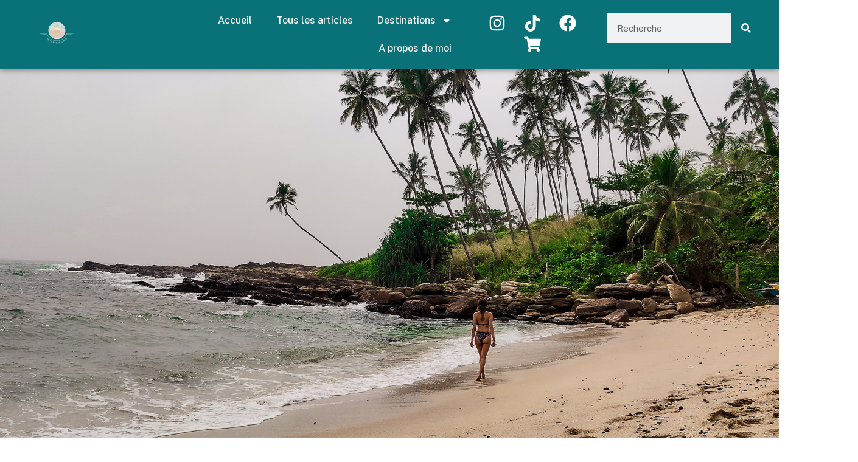

--- FILE ---
content_type: text/html; charset=UTF-8
request_url: https://howfaritgoes.com/home/voyager-au-sri-lanka/
body_size: 20707
content:
<!doctype html>
<html lang="fr-FR" prefix="og: https://ogp.me/ns#">
<head>
	<meta charset="UTF-8">
	<meta name="viewport" content="width=device-width, initial-scale=1">
	<link rel="profile" href="https://gmpg.org/xfn/11">
	
<!-- Optimisation des moteurs de recherche par Rank Math - https://rankmath.com/ -->
<title>Voyager au Sri Lanka - How Far It Goes</title>
<meta name="description" content="Retrouve les informations nécessaires pour voyager au Sri Lanka, de ses temples aux plus belles plages du pays."/>
<meta name="robots" content="follow, index, max-snippet:-1, max-video-preview:-1, max-image-preview:large"/>
<link rel="canonical" href="https://howfaritgoes.com/home/voyager-au-sri-lanka/" />
<meta property="og:locale" content="fr_FR" />
<meta property="og:type" content="article" />
<meta property="og:title" content="Voyager au Sri Lanka - How Far It Goes" />
<meta property="og:description" content="Retrouve les informations nécessaires pour voyager au Sri Lanka, de ses temples aux plus belles plages du pays." />
<meta property="og:url" content="https://howfaritgoes.com/home/voyager-au-sri-lanka/" />
<meta property="og:site_name" content="How Far It Goes - Le Blog Voyage &amp; Expatriation" />
<meta property="og:updated_time" content="2022-10-14T03:00:31+02:00" />
<meta property="og:image" content="https://howfaritgoes.com/wp-content/uploads/2021/05/SRI-LANKA_1.jpg" />
<meta property="og:image:secure_url" content="https://howfaritgoes.com/wp-content/uploads/2021/05/SRI-LANKA_1.jpg" />
<meta property="og:image:width" content="1000" />
<meta property="og:image:height" content="1500" />
<meta property="og:image:alt" content="Voyager au Sri Lanka" />
<meta property="og:image:type" content="image/jpeg" />
<meta property="article:published_time" content="2021-02-23T14:50:04+02:00" />
<meta property="article:modified_time" content="2022-10-14T03:00:31+02:00" />
<meta name="twitter:card" content="summary_large_image" />
<meta name="twitter:title" content="Voyager au Sri Lanka - How Far It Goes" />
<meta name="twitter:description" content="Retrouve les informations nécessaires pour voyager au Sri Lanka, de ses temples aux plus belles plages du pays." />
<meta name="twitter:image" content="https://howfaritgoes.com/wp-content/uploads/2021/05/SRI-LANKA_1.jpg" />
<meta name="twitter:label1" content="Temps de lecture" />
<meta name="twitter:data1" content="3 minutes" />
<script type="application/ld+json" class="rank-math-schema">{"@context":"https://schema.org","@graph":[{"@type":["Person","Organization"],"@id":"https://howfaritgoes.com/#person","name":"M\u00e9gane","logo":{"@type":"ImageObject","@id":"https://howfaritgoes.com/#logo","url":"https://howfaritgoes.com/wp-content/uploads/2021/06/HOW-FAR-IT-GOES.png","contentUrl":"https://howfaritgoes.com/wp-content/uploads/2021/06/HOW-FAR-IT-GOES.png","caption":"M\u00e9gane","inLanguage":"fr-FR","width":"500","height":"500"},"image":{"@type":"ImageObject","@id":"https://howfaritgoes.com/#logo","url":"https://howfaritgoes.com/wp-content/uploads/2021/06/HOW-FAR-IT-GOES.png","contentUrl":"https://howfaritgoes.com/wp-content/uploads/2021/06/HOW-FAR-IT-GOES.png","caption":"M\u00e9gane","inLanguage":"fr-FR","width":"500","height":"500"}},{"@type":"WebSite","@id":"https://howfaritgoes.com/#website","url":"https://howfaritgoes.com","name":"M\u00e9gane","publisher":{"@id":"https://howfaritgoes.com/#person"},"inLanguage":"fr-FR"},{"@type":"ImageObject","@id":"https://howfaritgoes.com/wp-content/uploads/2021/05/SRI-LANKA_1.jpg","url":"https://howfaritgoes.com/wp-content/uploads/2021/05/SRI-LANKA_1.jpg","width":"1000","height":"1500","caption":"Voyager au Sri Lanka","inLanguage":"fr-FR"},{"@type":"WebPage","@id":"https://howfaritgoes.com/home/voyager-au-sri-lanka/#webpage","url":"https://howfaritgoes.com/home/voyager-au-sri-lanka/","name":"Voyager au Sri Lanka - How Far It Goes","datePublished":"2021-02-23T14:50:04+02:00","dateModified":"2022-10-14T03:00:31+02:00","isPartOf":{"@id":"https://howfaritgoes.com/#website"},"primaryImageOfPage":{"@id":"https://howfaritgoes.com/wp-content/uploads/2021/05/SRI-LANKA_1.jpg"},"inLanguage":"fr-FR"},{"@type":"Person","@id":"https://howfaritgoes.com/author/sunshine808/","name":"M\u00e9gane","url":"https://howfaritgoes.com/author/sunshine808/","image":{"@type":"ImageObject","@id":"https://secure.gravatar.com/avatar/c60e52e60393860e05e838ba3fa2ed43628b6ea68bcc1c9f869c42791c7efce8?s=96&amp;d=blank&amp;r=g","url":"https://secure.gravatar.com/avatar/c60e52e60393860e05e838ba3fa2ed43628b6ea68bcc1c9f869c42791c7efce8?s=96&amp;d=blank&amp;r=g","caption":"M\u00e9gane","inLanguage":"fr-FR"}},{"@type":"Article","headline":"Voyager au Sri Lanka - How Far It Goes","keywords":"Voyager au Sri Lanka","datePublished":"2021-02-23T14:50:04+02:00","dateModified":"2022-10-14T03:00:31+02:00","author":{"@id":"https://howfaritgoes.com/author/sunshine808/","name":"M\u00e9gane"},"publisher":{"@id":"https://howfaritgoes.com/#person"},"description":"Retrouve les informations n\u00e9cessaires pour voyager au Sri Lanka, de ses temples aux plus belles plages du pays.","name":"Voyager au Sri Lanka - How Far It Goes","@id":"https://howfaritgoes.com/home/voyager-au-sri-lanka/#richSnippet","isPartOf":{"@id":"https://howfaritgoes.com/home/voyager-au-sri-lanka/#webpage"},"image":{"@id":"https://howfaritgoes.com/wp-content/uploads/2021/05/SRI-LANKA_1.jpg"},"inLanguage":"fr-FR","mainEntityOfPage":{"@id":"https://howfaritgoes.com/home/voyager-au-sri-lanka/#webpage"}}]}</script>
<!-- /Extension Rank Math WordPress SEO -->

<link rel="alternate" type="application/rss+xml" title="How Far It Goes - Le Blog Voyage &amp; Expatriation &raquo; Flux" href="https://howfaritgoes.com/feed/" />
<link rel="alternate" type="application/rss+xml" title="How Far It Goes - Le Blog Voyage &amp; Expatriation &raquo; Flux des commentaires" href="https://howfaritgoes.com/comments/feed/" />
<link rel="alternate" title="oEmbed (JSON)" type="application/json+oembed" href="https://howfaritgoes.com/wp-json/oembed/1.0/embed?url=https%3A%2F%2Fhowfaritgoes.com%2Fhome%2Fvoyager-au-sri-lanka%2F" />
<link rel="alternate" title="oEmbed (XML)" type="text/xml+oembed" href="https://howfaritgoes.com/wp-json/oembed/1.0/embed?url=https%3A%2F%2Fhowfaritgoes.com%2Fhome%2Fvoyager-au-sri-lanka%2F&#038;format=xml" />
<style id='wp-img-auto-sizes-contain-inline-css'>
img:is([sizes=auto i],[sizes^="auto," i]){contain-intrinsic-size:3000px 1500px}
/*# sourceURL=wp-img-auto-sizes-contain-inline-css */
</style>
<link rel='stylesheet' id='premium-addons-css' href='https://howfaritgoes.com/wp-content/plugins/premium-addons-for-elementor/assets/frontend/min-css/premium-addons.min.css?ver=4.11.46' media='all' />
<link rel='stylesheet' id='premium-pro-css' href='https://howfaritgoes.com/wp-content/plugins/premium-addons-pro/assets/frontend/min-css/premium-addons.min.css?ver=2.9.50' media='all' />
<link rel='stylesheet' id='hello-elementor-css' href='https://howfaritgoes.com/wp-content/themes/hello-elementor/assets/css/reset.css?ver=3.4.5' media='all' />
<link rel='stylesheet' id='hello-elementor-theme-style-css' href='https://howfaritgoes.com/wp-content/themes/hello-elementor/assets/css/theme.css?ver=3.4.5' media='all' />
<link rel='stylesheet' id='hello-elementor-header-footer-css' href='https://howfaritgoes.com/wp-content/themes/hello-elementor/assets/css/header-footer.css?ver=3.4.5' media='all' />
<link rel='stylesheet' id='elementor-frontend-css' href='https://howfaritgoes.com/wp-content/plugins/elementor/assets/css/frontend.min.css?ver=3.32.5' media='all' />
<link rel='stylesheet' id='widget-image-css' href='https://howfaritgoes.com/wp-content/plugins/elementor/assets/css/widget-image.min.css?ver=3.32.5' media='all' />
<link rel='stylesheet' id='widget-nav-menu-css' href='https://howfaritgoes.com/wp-content/plugins/elementor-pro/assets/css/widget-nav-menu.min.css?ver=3.32.3' media='all' />
<link rel='stylesheet' id='widget-search-form-css' href='https://howfaritgoes.com/wp-content/plugins/elementor-pro/assets/css/widget-search-form.min.css?ver=3.32.3' media='all' />
<link rel='stylesheet' id='widget-heading-css' href='https://howfaritgoes.com/wp-content/plugins/elementor/assets/css/widget-heading.min.css?ver=3.32.5' media='all' />
<link rel='stylesheet' id='widget-form-css' href='https://howfaritgoes.com/wp-content/plugins/elementor-pro/assets/css/widget-form.min.css?ver=3.32.3' media='all' />
<link rel='stylesheet' id='widget-icon-box-css' href='https://howfaritgoes.com/wp-content/plugins/elementor/assets/css/widget-icon-box.min.css?ver=3.32.5' media='all' />
<link rel='stylesheet' id='widget-icon-list-css' href='https://howfaritgoes.com/wp-content/plugins/elementor/assets/css/widget-icon-list.min.css?ver=3.32.5' media='all' />
<link rel='stylesheet' id='elementor-post-6-css' href='https://howfaritgoes.com/wp-content/uploads/elementor/css/post-6.css?ver=1766284814' media='all' />
<link rel='stylesheet' id='widget-spacer-css' href='https://howfaritgoes.com/wp-content/plugins/elementor/assets/css/widget-spacer.min.css?ver=3.32.5' media='all' />
<link rel='stylesheet' id='widget-table-of-contents-css' href='https://howfaritgoes.com/wp-content/plugins/elementor-pro/assets/css/widget-table-of-contents.min.css?ver=3.32.3' media='all' />
<link rel='stylesheet' id='e-shapes-css' href='https://howfaritgoes.com/wp-content/plugins/elementor/assets/css/conditionals/shapes.min.css?ver=3.32.5' media='all' />
<link rel='stylesheet' id='widget-lottie-css' href='https://howfaritgoes.com/wp-content/plugins/elementor-pro/assets/css/widget-lottie.min.css?ver=3.32.3' media='all' />
<link rel='stylesheet' id='e-animation-slideInLeft-css' href='https://howfaritgoes.com/wp-content/plugins/elementor/assets/lib/animations/styles/slideInLeft.min.css?ver=3.32.5' media='all' />
<link rel='stylesheet' id='e-motion-fx-css' href='https://howfaritgoes.com/wp-content/plugins/elementor-pro/assets/css/modules/motion-fx.min.css?ver=3.32.3' media='all' />
<link rel='stylesheet' id='font-awesome-5-all-css' href='https://howfaritgoes.com/wp-content/plugins/elementor/assets/lib/font-awesome/css/all.min.css?ver=4.11.46' media='all' />
<link rel='stylesheet' id='pa-slick-css' href='https://howfaritgoes.com/wp-content/plugins/premium-addons-for-elementor/assets/frontend/min-css/slick.min.css?ver=4.11.46' media='all' />
<link rel='stylesheet' id='elementor-post-655-css' href='https://howfaritgoes.com/wp-content/uploads/elementor/css/post-655.css?ver=1766382272' media='all' />
<link rel='stylesheet' id='elementor-post-50-css' href='https://howfaritgoes.com/wp-content/uploads/elementor/css/post-50.css?ver=1766284814' media='all' />
<link rel='stylesheet' id='elementor-post-275-css' href='https://howfaritgoes.com/wp-content/uploads/elementor/css/post-275.css?ver=1766284814' media='all' />
<link rel='stylesheet' id='hello-elementor-child-style-css' href='https://howfaritgoes.com/wp-content/themes/hello-theme-child-master/style.css?ver=1.0.0' media='all' />
<link rel='stylesheet' id='eael-general-css' href='https://howfaritgoes.com/wp-content/plugins/essential-addons-for-elementor-lite/assets/front-end/css/view/general.min.css?ver=6.4.0' media='all' />
<link rel='stylesheet' id='elementor-gf-adamina-css' href='https://fonts.googleapis.com/css?family=Adamina:100,100italic,200,200italic,300,300italic,400,400italic,500,500italic,600,600italic,700,700italic,800,800italic,900,900italic&#038;display=auto' media='all' />
<link rel='stylesheet' id='elementor-gf-publicsans-css' href='https://fonts.googleapis.com/css?family=Public+Sans:100,100italic,200,200italic,300,300italic,400,400italic,500,500italic,600,600italic,700,700italic,800,800italic,900,900italic&#038;display=auto' media='all' />
<link rel='stylesheet' id='elementor-gf-ovo-css' href='https://fonts.googleapis.com/css?family=Ovo:100,100italic,200,200italic,300,300italic,400,400italic,500,500italic,600,600italic,700,700italic,800,800italic,900,900italic&#038;display=auto' media='all' />
<script src="https://howfaritgoes.com/wp-includes/js/jquery/jquery.min.js?ver=3.7.1" id="jquery-core-js"></script>
<script src="https://howfaritgoes.com/wp-includes/js/jquery/jquery-migrate.min.js?ver=3.4.1" id="jquery-migrate-js"></script>
<link rel="https://api.w.org/" href="https://howfaritgoes.com/wp-json/" /><link rel="alternate" title="JSON" type="application/json" href="https://howfaritgoes.com/wp-json/wp/v2/pages/655" /><link rel="EditURI" type="application/rsd+xml" title="RSD" href="https://howfaritgoes.com/xmlrpc.php?rsd" />

<link rel='shortlink' href='https://howfaritgoes.com/?p=655' />
<meta name="generator" content="Elementor 3.32.5; features: e_font_icon_svg, additional_custom_breakpoints; settings: css_print_method-external, google_font-enabled, font_display-auto">
			<style>
				.e-con.e-parent:nth-of-type(n+4):not(.e-lazyloaded):not(.e-no-lazyload),
				.e-con.e-parent:nth-of-type(n+4):not(.e-lazyloaded):not(.e-no-lazyload) * {
					background-image: none !important;
				}
				@media screen and (max-height: 1024px) {
					.e-con.e-parent:nth-of-type(n+3):not(.e-lazyloaded):not(.e-no-lazyload),
					.e-con.e-parent:nth-of-type(n+3):not(.e-lazyloaded):not(.e-no-lazyload) * {
						background-image: none !important;
					}
				}
				@media screen and (max-height: 640px) {
					.e-con.e-parent:nth-of-type(n+2):not(.e-lazyloaded):not(.e-no-lazyload),
					.e-con.e-parent:nth-of-type(n+2):not(.e-lazyloaded):not(.e-no-lazyload) * {
						background-image: none !important;
					}
				}
			</style>
			<link rel="icon" href="https://howfaritgoes.com/wp-content/uploads/2021/02/ICON-BLEU-FONCE-06.svg" sizes="32x32" />
<link rel="icon" href="https://howfaritgoes.com/wp-content/uploads/2021/02/ICON-BLEU-FONCE-06.svg" sizes="192x192" />
<link rel="apple-touch-icon" href="https://howfaritgoes.com/wp-content/uploads/2021/02/ICON-BLEU-FONCE-06.svg" />
<meta name="msapplication-TileImage" content="https://howfaritgoes.com/wp-content/uploads/2021/02/ICON-BLEU-FONCE-06.svg" />
		<style id="wp-custom-css">
			/* , HIDE RECPATCHA*/
.grecaptcha-badge {visibility: hidden !important;}

/* , DISABLE SCROLLING FOR MOBILE*/
html, body {
  overflow-x: hidden;
}
body {
  position: relative
}

html {
  scroll-behavior: smooth;
}

body {
  overflow-y: hidden; /* Hide vertical scrollbar */
  overflow-x: hidden; /* Hide horizontal scrollbar */
}

/* , SCROLL BAR*/
/* width */
::-webkit-scrollbar {
  width: 10px;
}

/* Track */
::-webkit-scrollbar-track {
  background: #055B60;
}

/* Handle */
::-webkit-scrollbar-thumb {
  background: #9EB9BA;
}

/* Handle on hover */
::-webkit-scrollbar-thumb:hover {
  background: #729FA1;
}

	/* , STYLE COMMENT SECTION*/

.comment-reply-title {
padding: 0px 150px 25px 150px;
}
.comment-form {
padding: 0px 150px 90px 150px;
}

@media only screen and (max-width: 950px) {
.comment-reply-title {
padding: 35px 35px 0px 35px;
}
     }
.comment-reply-title {
text-align: center;
}
.comment-form {
padding: 0px 35px 35px 35px;
}

.comment-form {
text-align: center;
	
/* , LINK*/
	
 a:link {
  color: #E7C3B1;
}align-content		</style>
		<style id='global-styles-inline-css'>
:root{--wp--preset--aspect-ratio--square: 1;--wp--preset--aspect-ratio--4-3: 4/3;--wp--preset--aspect-ratio--3-4: 3/4;--wp--preset--aspect-ratio--3-2: 3/2;--wp--preset--aspect-ratio--2-3: 2/3;--wp--preset--aspect-ratio--16-9: 16/9;--wp--preset--aspect-ratio--9-16: 9/16;--wp--preset--color--black: #000000;--wp--preset--color--cyan-bluish-gray: #abb8c3;--wp--preset--color--white: #ffffff;--wp--preset--color--pale-pink: #f78da7;--wp--preset--color--vivid-red: #cf2e2e;--wp--preset--color--luminous-vivid-orange: #ff6900;--wp--preset--color--luminous-vivid-amber: #fcb900;--wp--preset--color--light-green-cyan: #7bdcb5;--wp--preset--color--vivid-green-cyan: #00d084;--wp--preset--color--pale-cyan-blue: #8ed1fc;--wp--preset--color--vivid-cyan-blue: #0693e3;--wp--preset--color--vivid-purple: #9b51e0;--wp--preset--gradient--vivid-cyan-blue-to-vivid-purple: linear-gradient(135deg,rgb(6,147,227) 0%,rgb(155,81,224) 100%);--wp--preset--gradient--light-green-cyan-to-vivid-green-cyan: linear-gradient(135deg,rgb(122,220,180) 0%,rgb(0,208,130) 100%);--wp--preset--gradient--luminous-vivid-amber-to-luminous-vivid-orange: linear-gradient(135deg,rgb(252,185,0) 0%,rgb(255,105,0) 100%);--wp--preset--gradient--luminous-vivid-orange-to-vivid-red: linear-gradient(135deg,rgb(255,105,0) 0%,rgb(207,46,46) 100%);--wp--preset--gradient--very-light-gray-to-cyan-bluish-gray: linear-gradient(135deg,rgb(238,238,238) 0%,rgb(169,184,195) 100%);--wp--preset--gradient--cool-to-warm-spectrum: linear-gradient(135deg,rgb(74,234,220) 0%,rgb(151,120,209) 20%,rgb(207,42,186) 40%,rgb(238,44,130) 60%,rgb(251,105,98) 80%,rgb(254,248,76) 100%);--wp--preset--gradient--blush-light-purple: linear-gradient(135deg,rgb(255,206,236) 0%,rgb(152,150,240) 100%);--wp--preset--gradient--blush-bordeaux: linear-gradient(135deg,rgb(254,205,165) 0%,rgb(254,45,45) 50%,rgb(107,0,62) 100%);--wp--preset--gradient--luminous-dusk: linear-gradient(135deg,rgb(255,203,112) 0%,rgb(199,81,192) 50%,rgb(65,88,208) 100%);--wp--preset--gradient--pale-ocean: linear-gradient(135deg,rgb(255,245,203) 0%,rgb(182,227,212) 50%,rgb(51,167,181) 100%);--wp--preset--gradient--electric-grass: linear-gradient(135deg,rgb(202,248,128) 0%,rgb(113,206,126) 100%);--wp--preset--gradient--midnight: linear-gradient(135deg,rgb(2,3,129) 0%,rgb(40,116,252) 100%);--wp--preset--font-size--small: 13px;--wp--preset--font-size--medium: 20px;--wp--preset--font-size--large: 36px;--wp--preset--font-size--x-large: 42px;--wp--preset--spacing--20: 0.44rem;--wp--preset--spacing--30: 0.67rem;--wp--preset--spacing--40: 1rem;--wp--preset--spacing--50: 1.5rem;--wp--preset--spacing--60: 2.25rem;--wp--preset--spacing--70: 3.38rem;--wp--preset--spacing--80: 5.06rem;--wp--preset--shadow--natural: 6px 6px 9px rgba(0, 0, 0, 0.2);--wp--preset--shadow--deep: 12px 12px 50px rgba(0, 0, 0, 0.4);--wp--preset--shadow--sharp: 6px 6px 0px rgba(0, 0, 0, 0.2);--wp--preset--shadow--outlined: 6px 6px 0px -3px rgb(255, 255, 255), 6px 6px rgb(0, 0, 0);--wp--preset--shadow--crisp: 6px 6px 0px rgb(0, 0, 0);}:root { --wp--style--global--content-size: 800px;--wp--style--global--wide-size: 1200px; }:where(body) { margin: 0; }.wp-site-blocks > .alignleft { float: left; margin-right: 2em; }.wp-site-blocks > .alignright { float: right; margin-left: 2em; }.wp-site-blocks > .aligncenter { justify-content: center; margin-left: auto; margin-right: auto; }:where(.wp-site-blocks) > * { margin-block-start: 24px; margin-block-end: 0; }:where(.wp-site-blocks) > :first-child { margin-block-start: 0; }:where(.wp-site-blocks) > :last-child { margin-block-end: 0; }:root { --wp--style--block-gap: 24px; }:root :where(.is-layout-flow) > :first-child{margin-block-start: 0;}:root :where(.is-layout-flow) > :last-child{margin-block-end: 0;}:root :where(.is-layout-flow) > *{margin-block-start: 24px;margin-block-end: 0;}:root :where(.is-layout-constrained) > :first-child{margin-block-start: 0;}:root :where(.is-layout-constrained) > :last-child{margin-block-end: 0;}:root :where(.is-layout-constrained) > *{margin-block-start: 24px;margin-block-end: 0;}:root :where(.is-layout-flex){gap: 24px;}:root :where(.is-layout-grid){gap: 24px;}.is-layout-flow > .alignleft{float: left;margin-inline-start: 0;margin-inline-end: 2em;}.is-layout-flow > .alignright{float: right;margin-inline-start: 2em;margin-inline-end: 0;}.is-layout-flow > .aligncenter{margin-left: auto !important;margin-right: auto !important;}.is-layout-constrained > .alignleft{float: left;margin-inline-start: 0;margin-inline-end: 2em;}.is-layout-constrained > .alignright{float: right;margin-inline-start: 2em;margin-inline-end: 0;}.is-layout-constrained > .aligncenter{margin-left: auto !important;margin-right: auto !important;}.is-layout-constrained > :where(:not(.alignleft):not(.alignright):not(.alignfull)){max-width: var(--wp--style--global--content-size);margin-left: auto !important;margin-right: auto !important;}.is-layout-constrained > .alignwide{max-width: var(--wp--style--global--wide-size);}body .is-layout-flex{display: flex;}.is-layout-flex{flex-wrap: wrap;align-items: center;}.is-layout-flex > :is(*, div){margin: 0;}body .is-layout-grid{display: grid;}.is-layout-grid > :is(*, div){margin: 0;}body{padding-top: 0px;padding-right: 0px;padding-bottom: 0px;padding-left: 0px;}a:where(:not(.wp-element-button)){text-decoration: underline;}:root :where(.wp-element-button, .wp-block-button__link){background-color: #32373c;border-width: 0;color: #fff;font-family: inherit;font-size: inherit;font-style: inherit;font-weight: inherit;letter-spacing: inherit;line-height: inherit;padding-top: calc(0.667em + 2px);padding-right: calc(1.333em + 2px);padding-bottom: calc(0.667em + 2px);padding-left: calc(1.333em + 2px);text-decoration: none;text-transform: inherit;}.has-black-color{color: var(--wp--preset--color--black) !important;}.has-cyan-bluish-gray-color{color: var(--wp--preset--color--cyan-bluish-gray) !important;}.has-white-color{color: var(--wp--preset--color--white) !important;}.has-pale-pink-color{color: var(--wp--preset--color--pale-pink) !important;}.has-vivid-red-color{color: var(--wp--preset--color--vivid-red) !important;}.has-luminous-vivid-orange-color{color: var(--wp--preset--color--luminous-vivid-orange) !important;}.has-luminous-vivid-amber-color{color: var(--wp--preset--color--luminous-vivid-amber) !important;}.has-light-green-cyan-color{color: var(--wp--preset--color--light-green-cyan) !important;}.has-vivid-green-cyan-color{color: var(--wp--preset--color--vivid-green-cyan) !important;}.has-pale-cyan-blue-color{color: var(--wp--preset--color--pale-cyan-blue) !important;}.has-vivid-cyan-blue-color{color: var(--wp--preset--color--vivid-cyan-blue) !important;}.has-vivid-purple-color{color: var(--wp--preset--color--vivid-purple) !important;}.has-black-background-color{background-color: var(--wp--preset--color--black) !important;}.has-cyan-bluish-gray-background-color{background-color: var(--wp--preset--color--cyan-bluish-gray) !important;}.has-white-background-color{background-color: var(--wp--preset--color--white) !important;}.has-pale-pink-background-color{background-color: var(--wp--preset--color--pale-pink) !important;}.has-vivid-red-background-color{background-color: var(--wp--preset--color--vivid-red) !important;}.has-luminous-vivid-orange-background-color{background-color: var(--wp--preset--color--luminous-vivid-orange) !important;}.has-luminous-vivid-amber-background-color{background-color: var(--wp--preset--color--luminous-vivid-amber) !important;}.has-light-green-cyan-background-color{background-color: var(--wp--preset--color--light-green-cyan) !important;}.has-vivid-green-cyan-background-color{background-color: var(--wp--preset--color--vivid-green-cyan) !important;}.has-pale-cyan-blue-background-color{background-color: var(--wp--preset--color--pale-cyan-blue) !important;}.has-vivid-cyan-blue-background-color{background-color: var(--wp--preset--color--vivid-cyan-blue) !important;}.has-vivid-purple-background-color{background-color: var(--wp--preset--color--vivid-purple) !important;}.has-black-border-color{border-color: var(--wp--preset--color--black) !important;}.has-cyan-bluish-gray-border-color{border-color: var(--wp--preset--color--cyan-bluish-gray) !important;}.has-white-border-color{border-color: var(--wp--preset--color--white) !important;}.has-pale-pink-border-color{border-color: var(--wp--preset--color--pale-pink) !important;}.has-vivid-red-border-color{border-color: var(--wp--preset--color--vivid-red) !important;}.has-luminous-vivid-orange-border-color{border-color: var(--wp--preset--color--luminous-vivid-orange) !important;}.has-luminous-vivid-amber-border-color{border-color: var(--wp--preset--color--luminous-vivid-amber) !important;}.has-light-green-cyan-border-color{border-color: var(--wp--preset--color--light-green-cyan) !important;}.has-vivid-green-cyan-border-color{border-color: var(--wp--preset--color--vivid-green-cyan) !important;}.has-pale-cyan-blue-border-color{border-color: var(--wp--preset--color--pale-cyan-blue) !important;}.has-vivid-cyan-blue-border-color{border-color: var(--wp--preset--color--vivid-cyan-blue) !important;}.has-vivid-purple-border-color{border-color: var(--wp--preset--color--vivid-purple) !important;}.has-vivid-cyan-blue-to-vivid-purple-gradient-background{background: var(--wp--preset--gradient--vivid-cyan-blue-to-vivid-purple) !important;}.has-light-green-cyan-to-vivid-green-cyan-gradient-background{background: var(--wp--preset--gradient--light-green-cyan-to-vivid-green-cyan) !important;}.has-luminous-vivid-amber-to-luminous-vivid-orange-gradient-background{background: var(--wp--preset--gradient--luminous-vivid-amber-to-luminous-vivid-orange) !important;}.has-luminous-vivid-orange-to-vivid-red-gradient-background{background: var(--wp--preset--gradient--luminous-vivid-orange-to-vivid-red) !important;}.has-very-light-gray-to-cyan-bluish-gray-gradient-background{background: var(--wp--preset--gradient--very-light-gray-to-cyan-bluish-gray) !important;}.has-cool-to-warm-spectrum-gradient-background{background: var(--wp--preset--gradient--cool-to-warm-spectrum) !important;}.has-blush-light-purple-gradient-background{background: var(--wp--preset--gradient--blush-light-purple) !important;}.has-blush-bordeaux-gradient-background{background: var(--wp--preset--gradient--blush-bordeaux) !important;}.has-luminous-dusk-gradient-background{background: var(--wp--preset--gradient--luminous-dusk) !important;}.has-pale-ocean-gradient-background{background: var(--wp--preset--gradient--pale-ocean) !important;}.has-electric-grass-gradient-background{background: var(--wp--preset--gradient--electric-grass) !important;}.has-midnight-gradient-background{background: var(--wp--preset--gradient--midnight) !important;}.has-small-font-size{font-size: var(--wp--preset--font-size--small) !important;}.has-medium-font-size{font-size: var(--wp--preset--font-size--medium) !important;}.has-large-font-size{font-size: var(--wp--preset--font-size--large) !important;}.has-x-large-font-size{font-size: var(--wp--preset--font-size--x-large) !important;}
/*# sourceURL=global-styles-inline-css */
</style>
<link rel='stylesheet' id='elementor-post-1957-css' href='https://howfaritgoes.com/wp-content/uploads/elementor/css/post-1957.css?ver=1766284814' media='all' />
<link rel='stylesheet' id='e-animation-fadeInRight-css' href='https://howfaritgoes.com/wp-content/plugins/elementor/assets/lib/animations/styles/fadeInRight.min.css?ver=3.32.5' media='all' />
</head>
<body class="wp-singular page-template-default page page-id-655 page-child parent-pageid-9 wp-custom-logo wp-embed-responsive wp-theme-hello-elementor wp-child-theme-hello-theme-child-master hello-elementor-default elementor-default elementor-kit-6 elementor-page elementor-page-655">


<a class="skip-link screen-reader-text" href="#content">Aller au contenu</a>

		<header data-elementor-type="header" data-elementor-id="50" class="elementor elementor-50 elementor-location-header" data-elementor-post-type="elementor_library">
					<section class="elementor-section elementor-top-section elementor-element elementor-element-0c0f750 elementor-section-full_width elementor-hidden-phone elementor-section-height-default elementor-section-height-default" data-id="0c0f750" data-element_type="section" data-settings="{&quot;background_background&quot;:&quot;classic&quot;}">
							<div class="elementor-background-overlay"></div>
							<div class="elementor-container elementor-column-gap-default">
					<div class="elementor-column elementor-col-33 elementor-top-column elementor-element elementor-element-680a611" data-id="680a611" data-element_type="column">
			<div class="elementor-widget-wrap elementor-element-populated">
						<div class="elementor-element elementor-element-a911823 elementor-widget elementor-widget-theme-site-logo elementor-widget-image" data-id="a911823" data-element_type="widget" data-widget_type="theme-site-logo.default">
				<div class="elementor-widget-container">
											<a href="https://howfaritgoes.com">
			<img fetchpriority="high" width="500" height="500" src="https://howfaritgoes.com/wp-content/uploads/2021/02/How-Far-It-Goes-Blanc.svg" class="attachment-full size-full wp-image-8144" alt="" />				</a>
											</div>
				</div>
					</div>
		</div>
				<div class="elementor-column elementor-col-66 elementor-top-column elementor-element elementor-element-8b31101" data-id="8b31101" data-element_type="column">
			<div class="elementor-widget-wrap elementor-element-populated">
						<section class="elementor-section elementor-inner-section elementor-element elementor-element-d771bdc elementor-section-full_width elementor-section-height-default elementor-section-height-default" data-id="d771bdc" data-element_type="section">
						<div class="elementor-container elementor-column-gap-default">
					<div class="elementor-column elementor-col-33 elementor-inner-column elementor-element elementor-element-52246f2" data-id="52246f2" data-element_type="column">
			<div class="elementor-widget-wrap elementor-element-populated">
						<div class="elementor-element elementor-element-3a78bb4 elementor-nav-menu__align-end elementor-hidden-phone elementor-nav-menu--dropdown-tablet elementor-nav-menu__text-align-aside elementor-nav-menu--toggle elementor-nav-menu--burger elementor-widget elementor-widget-nav-menu" data-id="3a78bb4" data-element_type="widget" data-settings="{&quot;layout&quot;:&quot;horizontal&quot;,&quot;submenu_icon&quot;:{&quot;value&quot;:&quot;&lt;svg aria-hidden=\&quot;true\&quot; class=\&quot;e-font-icon-svg e-fas-caret-down\&quot; viewBox=\&quot;0 0 320 512\&quot; xmlns=\&quot;http:\/\/www.w3.org\/2000\/svg\&quot;&gt;&lt;path d=\&quot;M31.3 192h257.3c17.8 0 26.7 21.5 14.1 34.1L174.1 354.8c-7.8 7.8-20.5 7.8-28.3 0L17.2 226.1C4.6 213.5 13.5 192 31.3 192z\&quot;&gt;&lt;\/path&gt;&lt;\/svg&gt;&quot;,&quot;library&quot;:&quot;fa-solid&quot;},&quot;toggle&quot;:&quot;burger&quot;}" data-widget_type="nav-menu.default">
				<div class="elementor-widget-container">
								<nav aria-label="Menu" class="elementor-nav-menu--main elementor-nav-menu__container elementor-nav-menu--layout-horizontal e--pointer-underline e--animation-fade">
				<ul id="menu-1-3a78bb4" class="elementor-nav-menu"><li class="menu-item menu-item-type-post_type menu-item-object-page menu-item-home current-page-ancestor current-page-parent menu-item-53"><a href="https://howfaritgoes.com/" class="elementor-item">Accueil</a></li>
<li class="menu-item menu-item-type-post_type menu-item-object-page menu-item-7546"><a href="https://howfaritgoes.com/articles/" class="elementor-item">Tous les articles</a></li>
<li class="menu-item menu-item-type-custom menu-item-object-custom current-menu-ancestor current-menu-parent menu-item-has-children menu-item-636"><a href="#" class="elementor-item elementor-item-anchor">Destinations</a>
<ul class="sub-menu elementor-nav-menu--dropdown">
	<li class="menu-item menu-item-type-post_type menu-item-object-page menu-item-638"><a href="https://howfaritgoes.com/home/voyager-en-namibie/" class="elementor-sub-item">Namibie</a></li>
	<li class="menu-item menu-item-type-post_type menu-item-object-page menu-item-1939"><a href="https://howfaritgoes.com/home/voyager-a-bali-indonesie/" class="elementor-sub-item">Bali et l&rsquo;Indonésie</a></li>
	<li class="menu-item menu-item-type-post_type menu-item-object-page menu-item-637"><a href="https://howfaritgoes.com/home/voyager-en-inde/" class="elementor-sub-item">Inde</a></li>
	<li class="menu-item menu-item-type-post_type menu-item-object-page current-menu-item page_item page-item-655 current_page_item menu-item-717"><a href="https://howfaritgoes.com/home/voyager-au-sri-lanka/" aria-current="page" class="elementor-sub-item elementor-item-active">Sri Lanka</a></li>
	<li class="menu-item menu-item-type-post_type menu-item-object-page menu-item-2885"><a href="https://howfaritgoes.com/home/voyager-au-botswana/" class="elementor-sub-item">Botswana</a></li>
	<li class="menu-item menu-item-type-post_type menu-item-object-page menu-item-3231"><a href="https://howfaritgoes.com/home/voyager-en-zambie/" class="elementor-sub-item">Zambie</a></li>
	<li class="menu-item menu-item-type-post_type menu-item-object-page menu-item-10067"><a href="https://howfaritgoes.com/voyager-en-afrique-du-sud/" class="elementor-sub-item">Voyager en Afrique du Sud</a></li>
	<li class="menu-item menu-item-type-post_type menu-item-object-page menu-item-5331"><a href="https://howfaritgoes.com/home/voyager-en-martinique/" class="elementor-sub-item">Martinique</a></li>
	<li class="menu-item menu-item-type-post_type menu-item-object-page menu-item-4608"><a href="https://howfaritgoes.com/home/voyager-aux-pays-bas/" class="elementor-sub-item">Pays-Bas</a></li>
	<li class="menu-item menu-item-type-post_type menu-item-object-page menu-item-11070"><a href="https://howfaritgoes.com/home/voyager-en-australie/" class="elementor-sub-item">Australie</a></li>
</ul>
</li>
<li class="menu-item menu-item-type-post_type menu-item-object-page menu-item-639"><a href="https://howfaritgoes.com/home/blog-voyage-expatriation/" class="elementor-item">A propos de moi</a></li>
</ul>			</nav>
					<div class="elementor-menu-toggle" role="button" tabindex="0" aria-label="Permuter le menu" aria-expanded="false">
			<svg aria-hidden="true" role="presentation" class="elementor-menu-toggle__icon--open e-font-icon-svg e-eicon-menu-bar" viewBox="0 0 1000 1000" xmlns="http://www.w3.org/2000/svg"><path d="M104 333H896C929 333 958 304 958 271S929 208 896 208H104C71 208 42 237 42 271S71 333 104 333ZM104 583H896C929 583 958 554 958 521S929 458 896 458H104C71 458 42 487 42 521S71 583 104 583ZM104 833H896C929 833 958 804 958 771S929 708 896 708H104C71 708 42 737 42 771S71 833 104 833Z"></path></svg><svg aria-hidden="true" role="presentation" class="elementor-menu-toggle__icon--close e-font-icon-svg e-eicon-close" viewBox="0 0 1000 1000" xmlns="http://www.w3.org/2000/svg"><path d="M742 167L500 408 258 167C246 154 233 150 217 150 196 150 179 158 167 167 154 179 150 196 150 212 150 229 154 242 171 254L408 500 167 742C138 771 138 800 167 829 196 858 225 858 254 829L496 587 738 829C750 842 767 846 783 846 800 846 817 842 829 829 842 817 846 804 846 783 846 767 842 750 829 737L588 500 833 258C863 229 863 200 833 171 804 137 775 137 742 167Z"></path></svg>		</div>
					<nav class="elementor-nav-menu--dropdown elementor-nav-menu__container" aria-hidden="true">
				<ul id="menu-2-3a78bb4" class="elementor-nav-menu"><li class="menu-item menu-item-type-post_type menu-item-object-page menu-item-home current-page-ancestor current-page-parent menu-item-53"><a href="https://howfaritgoes.com/" class="elementor-item" tabindex="-1">Accueil</a></li>
<li class="menu-item menu-item-type-post_type menu-item-object-page menu-item-7546"><a href="https://howfaritgoes.com/articles/" class="elementor-item" tabindex="-1">Tous les articles</a></li>
<li class="menu-item menu-item-type-custom menu-item-object-custom current-menu-ancestor current-menu-parent menu-item-has-children menu-item-636"><a href="#" class="elementor-item elementor-item-anchor" tabindex="-1">Destinations</a>
<ul class="sub-menu elementor-nav-menu--dropdown">
	<li class="menu-item menu-item-type-post_type menu-item-object-page menu-item-638"><a href="https://howfaritgoes.com/home/voyager-en-namibie/" class="elementor-sub-item" tabindex="-1">Namibie</a></li>
	<li class="menu-item menu-item-type-post_type menu-item-object-page menu-item-1939"><a href="https://howfaritgoes.com/home/voyager-a-bali-indonesie/" class="elementor-sub-item" tabindex="-1">Bali et l&rsquo;Indonésie</a></li>
	<li class="menu-item menu-item-type-post_type menu-item-object-page menu-item-637"><a href="https://howfaritgoes.com/home/voyager-en-inde/" class="elementor-sub-item" tabindex="-1">Inde</a></li>
	<li class="menu-item menu-item-type-post_type menu-item-object-page current-menu-item page_item page-item-655 current_page_item menu-item-717"><a href="https://howfaritgoes.com/home/voyager-au-sri-lanka/" aria-current="page" class="elementor-sub-item elementor-item-active" tabindex="-1">Sri Lanka</a></li>
	<li class="menu-item menu-item-type-post_type menu-item-object-page menu-item-2885"><a href="https://howfaritgoes.com/home/voyager-au-botswana/" class="elementor-sub-item" tabindex="-1">Botswana</a></li>
	<li class="menu-item menu-item-type-post_type menu-item-object-page menu-item-3231"><a href="https://howfaritgoes.com/home/voyager-en-zambie/" class="elementor-sub-item" tabindex="-1">Zambie</a></li>
	<li class="menu-item menu-item-type-post_type menu-item-object-page menu-item-10067"><a href="https://howfaritgoes.com/voyager-en-afrique-du-sud/" class="elementor-sub-item" tabindex="-1">Voyager en Afrique du Sud</a></li>
	<li class="menu-item menu-item-type-post_type menu-item-object-page menu-item-5331"><a href="https://howfaritgoes.com/home/voyager-en-martinique/" class="elementor-sub-item" tabindex="-1">Martinique</a></li>
	<li class="menu-item menu-item-type-post_type menu-item-object-page menu-item-4608"><a href="https://howfaritgoes.com/home/voyager-aux-pays-bas/" class="elementor-sub-item" tabindex="-1">Pays-Bas</a></li>
	<li class="menu-item menu-item-type-post_type menu-item-object-page menu-item-11070"><a href="https://howfaritgoes.com/home/voyager-en-australie/" class="elementor-sub-item" tabindex="-1">Australie</a></li>
</ul>
</li>
<li class="menu-item menu-item-type-post_type menu-item-object-page menu-item-639"><a href="https://howfaritgoes.com/home/blog-voyage-expatriation/" class="elementor-item" tabindex="-1">A propos de moi</a></li>
</ul>			</nav>
						</div>
				</div>
					</div>
		</div>
				<div class="elementor-column elementor-col-33 elementor-inner-column elementor-element elementor-element-5a9f254" data-id="5a9f254" data-element_type="column">
			<div class="elementor-widget-wrap elementor-element-populated">
						<div class="elementor-element elementor-element-cc46c36 elementor-widget__width-auto elementor-view-default elementor-widget elementor-widget-icon" data-id="cc46c36" data-element_type="widget" data-widget_type="icon.default">
				<div class="elementor-widget-container">
							<div class="elementor-icon-wrapper">
			<a class="elementor-icon" href="https://www.instagram.com/weird_concept/" target="_blank">
			<svg aria-hidden="true" class="e-font-icon-svg e-fab-instagram" viewBox="0 0 448 512" xmlns="http://www.w3.org/2000/svg"><path d="M224.1 141c-63.6 0-114.9 51.3-114.9 114.9s51.3 114.9 114.9 114.9S339 319.5 339 255.9 287.7 141 224.1 141zm0 189.6c-41.1 0-74.7-33.5-74.7-74.7s33.5-74.7 74.7-74.7 74.7 33.5 74.7 74.7-33.6 74.7-74.7 74.7zm146.4-194.3c0 14.9-12 26.8-26.8 26.8-14.9 0-26.8-12-26.8-26.8s12-26.8 26.8-26.8 26.8 12 26.8 26.8zm76.1 27.2c-1.7-35.9-9.9-67.7-36.2-93.9-26.2-26.2-58-34.4-93.9-36.2-37-2.1-147.9-2.1-184.9 0-35.8 1.7-67.6 9.9-93.9 36.1s-34.4 58-36.2 93.9c-2.1 37-2.1 147.9 0 184.9 1.7 35.9 9.9 67.7 36.2 93.9s58 34.4 93.9 36.2c37 2.1 147.9 2.1 184.9 0 35.9-1.7 67.7-9.9 93.9-36.2 26.2-26.2 34.4-58 36.2-93.9 2.1-37 2.1-147.8 0-184.8zM398.8 388c-7.8 19.6-22.9 34.7-42.6 42.6-29.5 11.7-99.5 9-132.1 9s-102.7 2.6-132.1-9c-19.6-7.8-34.7-22.9-42.6-42.6-11.7-29.5-9-99.5-9-132.1s-2.6-102.7 9-132.1c7.8-19.6 22.9-34.7 42.6-42.6 29.5-11.7 99.5-9 132.1-9s102.7-2.6 132.1 9c19.6 7.8 34.7 22.9 42.6 42.6 11.7 29.5 9 99.5 9 132.1s2.7 102.7-9 132.1z"></path></svg>			</a>
		</div>
						</div>
				</div>
				<div class="elementor-element elementor-element-92a4c59 elementor-widget__width-auto elementor-view-default elementor-widget elementor-widget-icon" data-id="92a4c59" data-element_type="widget" data-widget_type="icon.default">
				<div class="elementor-widget-container">
							<div class="elementor-icon-wrapper">
			<a class="elementor-icon" href="https://vm.tiktok.com/ZSeBqCnm5/" target="_blank">
			<svg aria-hidden="true" class="e-font-icon-svg e-fab-tiktok" viewBox="0 0 448 512" xmlns="http://www.w3.org/2000/svg"><path d="M448,209.91a210.06,210.06,0,0,1-122.77-39.25V349.38A162.55,162.55,0,1,1,185,188.31V278.2a74.62,74.62,0,1,0,52.23,71.18V0l88,0a121.18,121.18,0,0,0,1.86,22.17h0A122.18,122.18,0,0,0,381,102.39a121.43,121.43,0,0,0,67,20.14Z"></path></svg>			</a>
		</div>
						</div>
				</div>
				<div class="elementor-element elementor-element-6c6fb59 elementor-widget__width-auto elementor-view-default elementor-widget elementor-widget-icon" data-id="6c6fb59" data-element_type="widget" data-widget_type="icon.default">
				<div class="elementor-widget-container">
							<div class="elementor-icon-wrapper">
			<a class="elementor-icon" href="https://www.facebook.com/howfaritgoes" target="_blank">
			<svg aria-hidden="true" class="e-font-icon-svg e-fab-facebook" viewBox="0 0 512 512" xmlns="http://www.w3.org/2000/svg"><path d="M504 256C504 119 393 8 256 8S8 119 8 256c0 123.78 90.69 226.38 209.25 245V327.69h-63V256h63v-54.64c0-62.15 37-96.48 93.67-96.48 27.14 0 55.52 4.84 55.52 4.84v61h-31.28c-30.8 0-40.41 19.12-40.41 38.73V256h68.78l-11 71.69h-57.78V501C413.31 482.38 504 379.78 504 256z"></path></svg>			</a>
		</div>
						</div>
				</div>
				<div class="elementor-element elementor-element-344f545 elementor-widget__width-auto elementor-view-default elementor-widget elementor-widget-icon" data-id="344f545" data-element_type="widget" data-widget_type="icon.default">
				<div class="elementor-widget-container">
							<div class="elementor-icon-wrapper">
			<a class="elementor-icon" href="https://howfaritgoes.com/que-prendre-dans-sa-valise-voyage/">
			<svg aria-hidden="true" class="e-font-icon-svg e-fas-shopping-cart" viewBox="0 0 576 512" xmlns="http://www.w3.org/2000/svg"><path d="M528.12 301.319l47.273-208C578.806 78.301 567.391 64 551.99 64H159.208l-9.166-44.81C147.758 8.021 137.93 0 126.529 0H24C10.745 0 0 10.745 0 24v16c0 13.255 10.745 24 24 24h69.883l70.248 343.435C147.325 417.1 136 435.222 136 456c0 30.928 25.072 56 56 56s56-25.072 56-56c0-15.674-6.447-29.835-16.824-40h209.647C430.447 426.165 424 440.326 424 456c0 30.928 25.072 56 56 56s56-25.072 56-56c0-22.172-12.888-41.332-31.579-50.405l5.517-24.276c3.413-15.018-8.002-29.319-23.403-29.319H218.117l-6.545-32h293.145c11.206 0 20.92-7.754 23.403-18.681z"></path></svg>			</a>
		</div>
						</div>
				</div>
					</div>
		</div>
				<div class="elementor-column elementor-col-33 elementor-inner-column elementor-element elementor-element-362c9d6" data-id="362c9d6" data-element_type="column">
			<div class="elementor-widget-wrap elementor-element-populated">
						<div class="elementor-element elementor-element-37ef6c1 elementor-search-form--skin-classic elementor-search-form--button-type-icon elementor-search-form--icon-search elementor-widget elementor-widget-search-form" data-id="37ef6c1" data-element_type="widget" data-settings="{&quot;skin&quot;:&quot;classic&quot;}" data-widget_type="search-form.default">
				<div class="elementor-widget-container">
							<search role="search">
			<form class="elementor-search-form" action="https://howfaritgoes.com" method="get">
												<div class="elementor-search-form__container">
					<label class="elementor-screen-only" for="elementor-search-form-37ef6c1">Rechercher </label>

					
					<input id="elementor-search-form-37ef6c1" placeholder="Recherche" class="elementor-search-form__input" type="search" name="s" value="">
					
											<button class="elementor-search-form__submit" type="submit" aria-label="Rechercher ">
															<div class="e-font-icon-svg-container"><svg class="fa fa-search e-font-icon-svg e-fas-search" viewBox="0 0 512 512" xmlns="http://www.w3.org/2000/svg"><path d="M505 442.7L405.3 343c-4.5-4.5-10.6-7-17-7H372c27.6-35.3 44-79.7 44-128C416 93.1 322.9 0 208 0S0 93.1 0 208s93.1 208 208 208c48.3 0 92.7-16.4 128-44v16.3c0 6.4 2.5 12.5 7 17l99.7 99.7c9.4 9.4 24.6 9.4 33.9 0l28.3-28.3c9.4-9.4 9.4-24.6.1-34zM208 336c-70.7 0-128-57.2-128-128 0-70.7 57.2-128 128-128 70.7 0 128 57.2 128 128 0 70.7-57.2 128-128 128z"></path></svg></div>													</button>
					
									</div>
			</form>
		</search>
						</div>
				</div>
					</div>
		</div>
					</div>
		</section>
				<div class="elementor-element elementor-element-2db3b20 elementor-widget elementor-widget-html" data-id="2db3b20" data-element_type="widget" data-widget_type="html.default">
				<div class="elementor-widget-container">
					<script type="application/ld+json">
{
  "@context": "https://schema.org/",
  "@type": "WebSite",
  "name": "How Far It Goes",
  "url": "https://howfaritgoes.com/",
  "potentialAction": {
    "@type": "SearchAction",
    "target": "https://howfaritgoes.com/?s={search_term_string}",
    "query-input": "required name=search_term_string"
  }
}
</script>				</div>
				</div>
					</div>
		</div>
					</div>
		</section>
				<section class="elementor-section elementor-top-section elementor-element elementor-element-7a5248e elementor-section-height-min-height elementor-section-boxed elementor-section-height-default elementor-section-items-middle" data-id="7a5248e" data-element_type="section">
						<div class="elementor-container elementor-column-gap-no">
					<div class="elementor-column elementor-col-50 elementor-top-column elementor-element elementor-element-88f1c3e" data-id="88f1c3e" data-element_type="column">
			<div class="elementor-widget-wrap elementor-element-populated">
						<div class="elementor-element elementor-element-d51e309 elementor-widget elementor-widget-html" data-id="d51e309" data-element_type="widget" data-widget_type="html.default">
				<div class="elementor-widget-container">
					<meta name="p:domain_verify" content="12c2a0b414a86709dc22c2099e2cd58a"/>				</div>
				</div>
					</div>
		</div>
				<div class="elementor-column elementor-col-50 elementor-top-column elementor-element elementor-element-95d3525" data-id="95d3525" data-element_type="column">
			<div class="elementor-widget-wrap elementor-element-populated">
						<div class="elementor-element elementor-element-c75b188 elementor-widget elementor-widget-html" data-id="c75b188" data-element_type="widget" data-widget_type="html.default">
				<div class="elementor-widget-container">
					<script async src="https://pagead2.googlesyndication.com/pagead/js/adsbygoogle.js?client=ca-pub-6583369599415836"
     crossorigin="anonymous"></script>				</div>
				</div>
					</div>
		</div>
					</div>
		</section>
				<section class="elementor-section elementor-top-section elementor-element elementor-element-d7b8e2e elementor-hidden-tablet elementor-hidden-desktop elementor-section-boxed elementor-section-height-default elementor-section-height-default" data-id="d7b8e2e" data-element_type="section" data-settings="{&quot;background_background&quot;:&quot;classic&quot;}">
						<div class="elementor-container elementor-column-gap-default">
					<div class="elementor-column elementor-col-50 elementor-top-column elementor-element elementor-element-a51c847" data-id="a51c847" data-element_type="column">
			<div class="elementor-widget-wrap elementor-element-populated">
						<div class="elementor-element elementor-element-7ae7c6f elementor-widget elementor-widget-theme-site-logo elementor-widget-image" data-id="7ae7c6f" data-element_type="widget" data-widget_type="theme-site-logo.default">
				<div class="elementor-widget-container">
											<a href="https://howfaritgoes.com">
			<img fetchpriority="high" width="500" height="500" src="https://howfaritgoes.com/wp-content/uploads/2021/02/How-Far-It-Goes-Blanc.svg" class="attachment-full size-full wp-image-8144" alt="" />				</a>
											</div>
				</div>
					</div>
		</div>
				<div class="elementor-column elementor-col-50 elementor-top-column elementor-element elementor-element-5a96d36" data-id="5a96d36" data-element_type="column">
			<div class="elementor-widget-wrap elementor-element-populated">
						<div class="elementor-element elementor-element-0affe99 elementor-view-default elementor-widget elementor-widget-icon" data-id="0affe99" data-element_type="widget" data-widget_type="icon.default">
				<div class="elementor-widget-container">
							<div class="elementor-icon-wrapper">
			<a class="elementor-icon" href="#elementor-action%3Aaction%3Dpopup%3Aopen%26settings%3DeyJpZCI6IjE5NTciLCJ0b2dnbGUiOmZhbHNlfQ%3D%3D">
			<svg aria-hidden="true" class="e-font-icon-svg e-fas-bars" viewBox="0 0 448 512" xmlns="http://www.w3.org/2000/svg"><path d="M16 132h416c8.837 0 16-7.163 16-16V76c0-8.837-7.163-16-16-16H16C7.163 60 0 67.163 0 76v40c0 8.837 7.163 16 16 16zm0 160h416c8.837 0 16-7.163 16-16v-40c0-8.837-7.163-16-16-16H16c-8.837 0-16 7.163-16 16v40c0 8.837 7.163 16 16 16zm0 160h416c8.837 0 16-7.163 16-16v-40c0-8.837-7.163-16-16-16H16c-8.837 0-16 7.163-16 16v40c0 8.837 7.163 16 16 16z"></path></svg>			</a>
		</div>
						</div>
				</div>
					</div>
		</div>
					</div>
		</section>
				</header>
		
<main id="content" class="site-main post-655 page type-page status-publish has-post-thumbnail hentry">

	
	<div class="page-content">
				<div data-elementor-type="wp-page" data-elementor-id="655" class="elementor elementor-655" data-elementor-post-type="page">
						<section class="elementor-section elementor-top-section elementor-element elementor-element-42e29752 elementor-section-boxed elementor-section-height-default elementor-section-height-default" data-id="42e29752" data-element_type="section" data-settings="{&quot;background_background&quot;:&quot;classic&quot;}">
						<div class="elementor-container elementor-column-gap-default">
					<div class="elementor-column elementor-col-100 elementor-top-column elementor-element elementor-element-39e8b7bf" data-id="39e8b7bf" data-element_type="column">
			<div class="elementor-widget-wrap elementor-element-populated">
						<div class="elementor-element elementor-element-1cfdf1b elementor-widget elementor-widget-spacer" data-id="1cfdf1b" data-element_type="widget" data-widget_type="spacer.default">
				<div class="elementor-widget-container">
							<div class="elementor-spacer">
			<div class="elementor-spacer-inner"></div>
		</div>
						</div>
				</div>
					</div>
		</div>
					</div>
		</section>
				<section class="elementor-section elementor-top-section elementor-element elementor-element-5a126c55 elementor-section-boxed elementor-section-height-default elementor-section-height-default" data-id="5a126c55" data-element_type="section">
						<div class="elementor-container elementor-column-gap-default">
					<div class="elementor-column elementor-col-100 elementor-top-column elementor-element elementor-element-46dc534f" data-id="46dc534f" data-element_type="column">
			<div class="elementor-widget-wrap elementor-element-populated">
						<div class="elementor-element elementor-element-3a70135 elementor-widget elementor-widget-heading" data-id="3a70135" data-element_type="widget" data-widget_type="heading.default">
				<div class="elementor-widget-container">
					<h1 class="elementor-heading-title elementor-size-default">LE SRI LANKA</h1>				</div>
				</div>
				<div class="elementor-element elementor-element-27a6e0c9 elementor-widget elementor-widget-text-editor" data-id="27a6e0c9" data-element_type="widget" data-widget_type="text-editor.default">
				<div class="elementor-widget-container">
									<p>Île paradisiaque, pourtant moins populaire que ses voisines Bali ou Koh Samui, le Sri Lanka est un condensé de <strong>superbes paysages</strong>, de <strong>plages vierges</strong> ou encore de <strong>temples hindouistes séculaires</strong>. L&rsquo;île est pour moi l&rsquo;une des meilleures destinations pour deux semaines en Asie, car il est possible de découvrir une grande partie du pays sans se presser. C&rsquo;est également l&rsquo;endroit parfait pour une introduction à la culture hindouiste qui reste bien plus laxiste que dans le reste du sous-continent indien. Alors qu&rsquo;attends-tu pour voyager au Sri Lanka ?</p>								</div>
				</div>
				<div class="elementor-element elementor-element-1261ffa4 elementor-toc--minimized-on-tablet elementor-widget elementor-widget-table-of-contents" data-id="1261ffa4" data-element_type="widget" data-settings="{&quot;headings_by_tags&quot;:[&quot;h2&quot;],&quot;exclude_headings_by_selector&quot;:&quot;H1&quot;,&quot;marker_view&quot;:&quot;numbers&quot;,&quot;no_headings_message&quot;:&quot;Aucun titre n\u2019a \u00e9t\u00e9 trouv\u00e9 sur cette page.&quot;,&quot;minimize_box&quot;:&quot;yes&quot;,&quot;minimized_on&quot;:&quot;tablet&quot;,&quot;hierarchical_view&quot;:&quot;yes&quot;,&quot;min_height&quot;:{&quot;unit&quot;:&quot;px&quot;,&quot;size&quot;:&quot;&quot;,&quot;sizes&quot;:[]},&quot;min_height_tablet&quot;:{&quot;unit&quot;:&quot;px&quot;,&quot;size&quot;:&quot;&quot;,&quot;sizes&quot;:[]},&quot;min_height_mobile&quot;:{&quot;unit&quot;:&quot;px&quot;,&quot;size&quot;:&quot;&quot;,&quot;sizes&quot;:[]}}" data-widget_type="table-of-contents.default">
				<div class="elementor-widget-container">
									<div class="elementor-toc__header">
						<h4 class="elementor-toc__header-title">
				Table des matières			</h4>
										<div class="elementor-toc__toggle-button elementor-toc__toggle-button--expand" role="button" tabindex="0" aria-controls="elementor-toc__1261ffa4" aria-expanded="true" aria-label="Ouvrir la table des matières"><svg aria-hidden="true" class="e-font-icon-svg e-fas-chevron-down" viewBox="0 0 448 512" xmlns="http://www.w3.org/2000/svg"><path d="M207.029 381.476L12.686 187.132c-9.373-9.373-9.373-24.569 0-33.941l22.667-22.667c9.357-9.357 24.522-9.375 33.901-.04L224 284.505l154.745-154.021c9.379-9.335 24.544-9.317 33.901.04l22.667 22.667c9.373 9.373 9.373 24.569 0 33.941L240.971 381.476c-9.373 9.372-24.569 9.372-33.942 0z"></path></svg></div>
				<div class="elementor-toc__toggle-button elementor-toc__toggle-button--collapse" role="button" tabindex="0" aria-controls="elementor-toc__1261ffa4" aria-expanded="true" aria-label="Fermer la table des matières"><svg aria-hidden="true" class="e-font-icon-svg e-fas-chevron-up" viewBox="0 0 448 512" xmlns="http://www.w3.org/2000/svg"><path d="M240.971 130.524l194.343 194.343c9.373 9.373 9.373 24.569 0 33.941l-22.667 22.667c-9.357 9.357-24.522 9.375-33.901.04L224 227.495 69.255 381.516c-9.379 9.335-24.544 9.317-33.901-.04l-22.667-22.667c-9.373-9.373-9.373-24.569 0-33.941L207.03 130.525c9.372-9.373 24.568-9.373 33.941-.001z"></path></svg></div>
					</div>
				<div id="elementor-toc__1261ffa4" class="elementor-toc__body">
			<div class="elementor-toc__spinner-container">
				<svg class="elementor-toc__spinner eicon-animation-spin e-font-icon-svg e-eicon-loading" aria-hidden="true" viewBox="0 0 1000 1000" xmlns="http://www.w3.org/2000/svg"><path d="M500 975V858C696 858 858 696 858 500S696 142 500 142 142 304 142 500H25C25 237 238 25 500 25S975 237 975 500 763 975 500 975Z"></path></svg>			</div>
		</div>
						</div>
				</div>
					</div>
		</div>
					</div>
		</section>
				<section class="elementor-section elementor-top-section elementor-element elementor-element-726a748c elementor-section-boxed elementor-section-height-default elementor-section-height-default" data-id="726a748c" data-element_type="section" data-settings="{&quot;background_background&quot;:&quot;classic&quot;,&quot;shape_divider_bottom&quot;:&quot;triangle&quot;}">
					<div class="elementor-shape elementor-shape-bottom" aria-hidden="true" data-negative="false">
			<svg xmlns="http://www.w3.org/2000/svg" viewBox="0 0 1000 100" preserveAspectRatio="none">
	<path class="elementor-shape-fill" d="M500,98.9L0,6.1V0h1000v6.1L500,98.9z"/>
</svg>		</div>
					<div class="elementor-container elementor-column-gap-default">
					<div class="elementor-column elementor-col-100 elementor-top-column elementor-element elementor-element-7ebebe5a" data-id="7ebebe5a" data-element_type="column">
			<div class="elementor-widget-wrap elementor-element-populated">
						<div class="elementor-element elementor-element-2ed68c6 elementor-widget elementor-widget-spacer" data-id="2ed68c6" data-element_type="widget" data-widget_type="spacer.default">
				<div class="elementor-widget-container">
							<div class="elementor-spacer">
			<div class="elementor-spacer-inner"></div>
		</div>
						</div>
				</div>
					</div>
		</div>
					</div>
		</section>
				<section class="elementor-section elementor-top-section elementor-element elementor-element-404c1b81 elementor-section-boxed elementor-section-height-default elementor-section-height-default" data-id="404c1b81" data-element_type="section">
						<div class="elementor-container elementor-column-gap-default">
					<div class="elementor-column elementor-col-100 elementor-top-column elementor-element elementor-element-5df70df2" data-id="5df70df2" data-element_type="column">
			<div class="elementor-widget-wrap elementor-element-populated">
						<div class="elementor-element elementor-element-3b1124ce elementor-widget elementor-widget-heading" data-id="3b1124ce" data-element_type="widget" data-widget_type="heading.default">
				<div class="elementor-widget-container">
					<h2 class="elementor-heading-title elementor-size-default">Informations sur le pays</h2>				</div>
				</div>
					</div>
		</div>
					</div>
		</section>
				<section class="elementor-section elementor-top-section elementor-element elementor-element-2228f7c2 elementor-section-boxed elementor-section-height-default elementor-section-height-default" data-id="2228f7c2" data-element_type="section">
						<div class="elementor-container elementor-column-gap-default">
					<div class="elementor-column elementor-col-33 elementor-top-column elementor-element elementor-element-62071c4c" data-id="62071c4c" data-element_type="column">
			<div class="elementor-widget-wrap elementor-element-populated">
						<div class="elementor-element elementor-element-185443fd elementor-position-right elementor-view-default elementor-mobile-position-top elementor-widget elementor-widget-icon-box" data-id="185443fd" data-element_type="widget" data-widget_type="icon-box.default">
				<div class="elementor-widget-container">
							<div class="elementor-icon-box-wrapper">

						<div class="elementor-icon-box-icon">
				<span  class="elementor-icon">
				<svg aria-hidden="true" class="e-font-icon-svg e-fas-comment-dots" viewBox="0 0 512 512" xmlns="http://www.w3.org/2000/svg"><path d="M256 32C114.6 32 0 125.1 0 240c0 49.6 21.4 95 57 130.7C44.5 421.1 2.7 466 2.2 466.5c-2.2 2.3-2.8 5.7-1.5 8.7S4.8 480 8 480c66.3 0 116-31.8 140.6-51.4 32.7 12.3 69 19.4 107.4 19.4 141.4 0 256-93.1 256-208S397.4 32 256 32zM128 272c-17.7 0-32-14.3-32-32s14.3-32 32-32 32 14.3 32 32-14.3 32-32 32zm128 0c-17.7 0-32-14.3-32-32s14.3-32 32-32 32 14.3 32 32-14.3 32-32 32zm128 0c-17.7 0-32-14.3-32-32s14.3-32 32-32 32 14.3 32 32-14.3 32-32 32z"></path></svg>				</span>
			</div>
			
						<div class="elementor-icon-box-content">

									<h3 class="elementor-icon-box-title">
						<span  >
							Langue						</span>
					</h3>
				
									<p class="elementor-icon-box-description">
						Le Sri Lanka a pour langue officielle le Cinghalais, même si une grande partie de la population parle également le Tamoul, venu d'Inde. Dans les parties touristiques de l'île, il est facile de se faire comprendre avec de l'anglais basique. Pour le reste... On parle avec les gestes !					</p>
				
			</div>
			
		</div>
						</div>
				</div>
				<div class="elementor-element elementor-element-66d0036 elementor-position-right elementor-view-default elementor-mobile-position-top elementor-widget elementor-widget-icon-box" data-id="66d0036" data-element_type="widget" data-widget_type="icon-box.default">
				<div class="elementor-widget-container">
							<div class="elementor-icon-box-wrapper">

						<div class="elementor-icon-box-icon">
				<span  class="elementor-icon">
				<svg aria-hidden="true" class="e-font-icon-svg e-fas-coins" viewBox="0 0 512 512" xmlns="http://www.w3.org/2000/svg"><path d="M0 405.3V448c0 35.3 86 64 192 64s192-28.7 192-64v-42.7C342.7 434.4 267.2 448 192 448S41.3 434.4 0 405.3zM320 128c106 0 192-28.7 192-64S426 0 320 0 128 28.7 128 64s86 64 192 64zM0 300.4V352c0 35.3 86 64 192 64s192-28.7 192-64v-51.6c-41.3 34-116.9 51.6-192 51.6S41.3 334.4 0 300.4zm416 11c57.3-11.1 96-31.7 96-55.4v-42.7c-23.2 16.4-57.3 27.6-96 34.5v63.6zM192 160C86 160 0 195.8 0 240s86 80 192 80 192-35.8 192-80-86-80-192-80zm219.3 56.3c60-10.8 100.7-32 100.7-56.3v-42.7c-35.5 25.1-96.5 38.6-160.7 41.8 29.5 14.3 51.2 33.5 60 57.2z"></path></svg>				</span>
			</div>
			
						<div class="elementor-icon-box-content">

									<h3 class="elementor-icon-box-title">
						<span  >
							Monnaie						</span>
					</h3>
				
									<p class="elementor-icon-box-description">
						La monnaie utilisée est la Roupie Sri Lankaise. La carte est très peu acceptée donc il est essentiel d'avoir toujours du liquide sur soi. Attention,  lorsque vous retirez de l'argent à un distributeur, certains n'acceptent que la Visa ou que la Matercard. 					</p>
				
			</div>
			
		</div>
						</div>
				</div>
				<div class="elementor-element elementor-element-51f0e91 elementor-position-right elementor-view-default elementor-mobile-position-top elementor-widget elementor-widget-icon-box" data-id="51f0e91" data-element_type="widget" data-widget_type="icon-box.default">
				<div class="elementor-widget-container">
							<div class="elementor-icon-box-wrapper">

						<div class="elementor-icon-box-icon">
				<span  class="elementor-icon">
				<svg aria-hidden="true" class="e-font-icon-svg e-fas-clock" viewBox="0 0 512 512" xmlns="http://www.w3.org/2000/svg"><path d="M256,8C119,8,8,119,8,256S119,504,256,504,504,393,504,256,393,8,256,8Zm92.49,313h0l-20,25a16,16,0,0,1-22.49,2.5h0l-67-49.72a40,40,0,0,1-15-31.23V112a16,16,0,0,1,16-16h32a16,16,0,0,1,16,16V256l58,42.5A16,16,0,0,1,348.49,321Z"></path></svg>				</span>
			</div>
			
						<div class="elementor-icon-box-content">

									<h3 class="elementor-icon-box-title">
						<span  >
							Décalage horaire						</span>
					</h3>
				
									<p class="elementor-icon-box-description">
						+3h30 en été et +4H30 en hiver. 					</p>
				
			</div>
			
		</div>
						</div>
				</div>
					</div>
		</div>
				<div class="elementor-column elementor-col-33 elementor-top-column elementor-element elementor-element-1bc3b2f1" data-id="1bc3b2f1" data-element_type="column">
			<div class="elementor-widget-wrap elementor-element-populated">
						<div class="elementor-element elementor-element-3750ca2f elementor-align-center elementor-widget elementor-widget-lottie" data-id="3750ca2f" data-element_type="widget" data-settings="{&quot;source_json&quot;:{&quot;url&quot;:&quot;https:\/\/howfaritgoes.com\/wp-content\/uploads\/2021\/02\/40985-traveling.json&quot;,&quot;id&quot;:309,&quot;size&quot;:&quot;&quot;},&quot;source&quot;:&quot;media_file&quot;,&quot;caption_source&quot;:&quot;none&quot;,&quot;link_to&quot;:&quot;none&quot;,&quot;trigger&quot;:&quot;arriving_to_viewport&quot;,&quot;viewport&quot;:{&quot;unit&quot;:&quot;%&quot;,&quot;size&quot;:&quot;&quot;,&quot;sizes&quot;:{&quot;start&quot;:0,&quot;end&quot;:100}},&quot;play_speed&quot;:{&quot;unit&quot;:&quot;px&quot;,&quot;size&quot;:1,&quot;sizes&quot;:[]},&quot;start_point&quot;:{&quot;unit&quot;:&quot;%&quot;,&quot;size&quot;:0,&quot;sizes&quot;:[]},&quot;end_point&quot;:{&quot;unit&quot;:&quot;%&quot;,&quot;size&quot;:100,&quot;sizes&quot;:[]},&quot;renderer&quot;:&quot;svg&quot;}" data-widget_type="lottie.default">
				<div class="elementor-widget-container">
					<div class="e-lottie__container"><div class="e-lottie__animation"></div></div>				</div>
				</div>
					</div>
		</div>
				<div class="elementor-column elementor-col-33 elementor-top-column elementor-element elementor-element-3706809c" data-id="3706809c" data-element_type="column">
			<div class="elementor-widget-wrap elementor-element-populated">
						<div class="elementor-element elementor-element-bf147fc elementor-position-left elementor-view-default elementor-mobile-position-top elementor-widget elementor-widget-icon-box" data-id="bf147fc" data-element_type="widget" data-widget_type="icon-box.default">
				<div class="elementor-widget-container">
							<div class="elementor-icon-box-wrapper">

						<div class="elementor-icon-box-icon">
				<a href="https://www.pasteur.fr/fr/centre-medical/preparer-son-voyage/sri-lanka" class="elementor-icon" tabindex="-1" aria-label="Santé" rel="nofollow noopener" target="_blank">
				<svg aria-hidden="true" class="e-font-icon-svg e-fas-stethoscope" viewBox="0 0 512 512" xmlns="http://www.w3.org/2000/svg"><path d="M447.1 112c-34.2.5-62.3 28.4-63 62.6-.5 24.3 12.5 45.6 32 56.8V344c0 57.3-50.2 104-112 104-60 0-109.2-44.1-111.9-99.2C265 333.8 320 269.2 320 192V36.6c0-11.4-8.1-21.3-19.3-23.5L237.8.5c-13-2.6-25.6 5.8-28.2 18.8L206.4 35c-2.6 13 5.8 25.6 18.8 28.2l30.7 6.1v121.4c0 52.9-42.2 96.7-95.1 97.2-53.4.5-96.9-42.7-96.9-96V69.4l30.7-6.1c13-2.6 21.4-15.2 18.8-28.2l-3.1-15.7C107.7 6.4 95.1-2 82.1.6L19.3 13C8.1 15.3 0 25.1 0 36.6V192c0 77.3 55.1 142 128.1 156.8C130.7 439.2 208.6 512 304 512c97 0 176-75.4 176-168V231.4c19.1-11.1 32-31.7 32-55.4 0-35.7-29.2-64.5-64.9-64zm.9 80c-8.8 0-16-7.2-16-16s7.2-16 16-16 16 7.2 16 16-7.2 16-16 16z"></path></svg>				</a>
			</div>
			
						<div class="elementor-icon-box-content">

									<h3 class="elementor-icon-box-title">
						<a href="https://www.pasteur.fr/fr/centre-medical/preparer-son-voyage/sri-lanka" rel="nofollow noopener" target="_blank">
							Santé						</a>
					</h3>
				
									<p class="elementor-icon-box-description">
						Aucun vaccin n'est obligatoire pour entrer au Sri Lanka.

Le risque de Paludisme/Dengue/Chikungunya est présent, il convient donc de prendre des précautions (moustiquaire, produit). Attention à l'eau et à la nourriture pour éviter certains désagréments... 
					</p>
				
			</div>
			
		</div>
						</div>
				</div>
				<div class="elementor-element elementor-element-520c602 elementor-position-left elementor-view-default elementor-mobile-position-top elementor-widget elementor-widget-icon-box" data-id="520c602" data-element_type="widget" data-widget_type="icon-box.default">
				<div class="elementor-widget-container">
							<div class="elementor-icon-box-wrapper">

						<div class="elementor-icon-box-icon">
				<span  class="elementor-icon">
				<svg aria-hidden="true" class="e-font-icon-svg e-fas-train" viewBox="0 0 448 512" xmlns="http://www.w3.org/2000/svg"><path d="M448 96v256c0 51.815-61.624 96-130.022 96l62.98 49.721C386.905 502.417 383.562 512 376 512H72c-7.578 0-10.892-9.594-4.957-14.279L130.022 448C61.82 448 0 403.954 0 352V96C0 42.981 64 0 128 0h192c65 0 128 42.981 128 96zm-48 136V120c0-13.255-10.745-24-24-24H72c-13.255 0-24 10.745-24 24v112c0 13.255 10.745 24 24 24h304c13.255 0 24-10.745 24-24zm-176 64c-30.928 0-56 25.072-56 56s25.072 56 56 56 56-25.072 56-56-25.072-56-56-56z"></path></svg>				</span>
			</div>
			
						<div class="elementor-icon-box-content">

									<h3 class="elementor-icon-box-title">
						<span  >
							Transports						</span>
					</h3>
				
									<p class="elementor-icon-box-description">
						Les bus sont l'un des moyens les plus simples pour se déplacer au Sri Lanka. La location d'une voiture est risquée et déconseillée. Il y a peu de trains mais certaines lignes sont immanquables telles que le célèbre train bleu reliant Kandy à Ella. 					</p>
				
			</div>
			
		</div>
						</div>
				</div>
				<div class="elementor-element elementor-element-5c480c75 elementor-position-left elementor-view-default elementor-mobile-position-top elementor-widget elementor-widget-icon-box" data-id="5c480c75" data-element_type="widget" data-widget_type="icon-box.default">
				<div class="elementor-widget-container">
							<div class="elementor-icon-box-wrapper">

						<div class="elementor-icon-box-icon">
				<a href="https://www.priseselectriques.info/sri-lanka/" class="elementor-icon" tabindex="-1" aria-label="Prise" rel="nofollow noopener" target="_blank">
				<svg aria-hidden="true" class="e-font-icon-svg e-fas-plug" viewBox="0 0 384 512" xmlns="http://www.w3.org/2000/svg"><path d="M320,32a32,32,0,0,0-64,0v96h64Zm48,128H16A16,16,0,0,0,0,176v32a16,16,0,0,0,16,16H32v32A160.07,160.07,0,0,0,160,412.8V512h64V412.8A160.07,160.07,0,0,0,352,256V224h16a16,16,0,0,0,16-16V176A16,16,0,0,0,368,160ZM128,32a32,32,0,0,0-64,0v96h64Z"></path></svg>				</a>
			</div>
			
						<div class="elementor-icon-box-content">

									<h3 class="elementor-icon-box-title">
						<a href="https://www.priseselectriques.info/sri-lanka/" rel="nofollow noopener" target="_blank">
							Prise						</a>
					</h3>
				
									<p class="elementor-icon-box-description">
						Il vous faudra un adaptateur de type D ET un adaptateur de type G. 
					</p>
				
			</div>
			
		</div>
						</div>
				</div>
					</div>
		</div>
					</div>
		</section>
				<section class="elementor-section elementor-top-section elementor-element elementor-element-875891c elementor-section-boxed elementor-section-height-default elementor-section-height-default" data-id="875891c" data-element_type="section" data-settings="{&quot;background_background&quot;:&quot;classic&quot;,&quot;shape_divider_top&quot;:&quot;triangle&quot;}">
					<div class="elementor-shape elementor-shape-top" aria-hidden="true" data-negative="false">
			<svg xmlns="http://www.w3.org/2000/svg" viewBox="0 0 1000 100" preserveAspectRatio="none">
	<path class="elementor-shape-fill" d="M500,98.9L0,6.1V0h1000v6.1L500,98.9z"/>
</svg>		</div>
					<div class="elementor-container elementor-column-gap-default">
					<div class="elementor-column elementor-col-100 elementor-top-column elementor-element elementor-element-316c769" data-id="316c769" data-element_type="column">
			<div class="elementor-widget-wrap elementor-element-populated">
						<div class="elementor-element elementor-element-bd36941 elementor-widget elementor-widget-spacer" data-id="bd36941" data-element_type="widget" data-widget_type="spacer.default">
				<div class="elementor-widget-container">
							<div class="elementor-spacer">
			<div class="elementor-spacer-inner"></div>
		</div>
						</div>
				</div>
					</div>
		</div>
					</div>
		</section>
				<section class="elementor-section elementor-top-section elementor-element elementor-element-19cdbb80 elementor-section-boxed elementor-section-height-default elementor-section-height-default" data-id="19cdbb80" data-element_type="section">
						<div class="elementor-container elementor-column-gap-default">
					<div class="elementor-column elementor-col-100 elementor-top-column elementor-element elementor-element-6e4dfc90" data-id="6e4dfc90" data-element_type="column">
			<div class="elementor-widget-wrap elementor-element-populated">
						<div class="elementor-element elementor-element-c127c1d elementor-widget elementor-widget-heading" data-id="c127c1d" data-element_type="widget" data-widget_type="heading.default">
				<div class="elementor-widget-container">
					<h2 class="elementor-heading-title elementor-size-default">Quelle est la meilleure période pour voyager au Sri Lanka ?</h2>				</div>
				</div>
					</div>
		</div>
					</div>
		</section>
				<section class="elementor-section elementor-top-section elementor-element elementor-element-5b5c6d5c elementor-section-boxed elementor-section-height-default elementor-section-height-default" data-id="5b5c6d5c" data-element_type="section" data-settings="{&quot;background_background&quot;:&quot;classic&quot;}">
						<div class="elementor-container elementor-column-gap-default">
					<div class="elementor-column elementor-col-50 elementor-top-column elementor-element elementor-element-3fc0a10f elementor-invisible" data-id="3fc0a10f" data-element_type="column" data-settings="{&quot;background_background&quot;:&quot;classic&quot;,&quot;motion_fx_motion_fx_scrolling&quot;:&quot;yes&quot;,&quot;motion_fx_translateX_effect&quot;:&quot;yes&quot;,&quot;motion_fx_translateX_direction&quot;:&quot;negative&quot;,&quot;motion_fx_translateX_affectedRange&quot;:{&quot;unit&quot;:&quot;%&quot;,&quot;size&quot;:&quot;&quot;,&quot;sizes&quot;:{&quot;start&quot;:0,&quot;end&quot;:50}},&quot;animation&quot;:&quot;slideInLeft&quot;,&quot;motion_fx_translateX_speed&quot;:{&quot;unit&quot;:&quot;px&quot;,&quot;size&quot;:4,&quot;sizes&quot;:[]},&quot;motion_fx_devices&quot;:[&quot;desktop&quot;,&quot;tablet&quot;,&quot;mobile&quot;]}">
			<div class="elementor-widget-wrap elementor-element-populated">
						<div class="elementor-element elementor-element-2b602ed9 elementor-widget elementor-widget-text-editor" data-id="2b602ed9" data-element_type="widget" data-widget_type="text-editor.default">
				<div class="elementor-widget-container">
									<p>Afin de pouvoir profiter au mieux des activités ainsi que des plages, il convient d&rsquo;éviter la saison de la mousson au Sri Lanka. Celle-ci arrivant de plus en plus tard, je conseillerai un séjour entre <strong>Janvier et Avril</strong>.</p><p>Voyager au Sri Lanka en <strong>Août ou en Juillet</strong> est une mauvaise idée à cause des pluies abondantes. </p><p>Si les<strong> côtes Nord et Est</strong> sont au programme, les mois de Février et de Mars sont les plus appropriés. </p><p>Pour un <strong>séjour uniquement balnéair</strong>e, le mieux est d&rsquo;éviter les moins de Septembre à Décembre qui sont très pluvieux. </p>								</div>
				</div>
					</div>
		</div>
				<div class="elementor-column elementor-col-50 elementor-top-column elementor-element elementor-element-23f0eef" data-id="23f0eef" data-element_type="column" data-settings="{&quot;background_background&quot;:&quot;classic&quot;,&quot;motion_fx_motion_fx_scrolling&quot;:&quot;yes&quot;,&quot;motion_fx_translateX_effect&quot;:&quot;yes&quot;,&quot;motion_fx_translateX_affectedRange&quot;:{&quot;unit&quot;:&quot;%&quot;,&quot;size&quot;:&quot;&quot;,&quot;sizes&quot;:{&quot;start&quot;:0,&quot;end&quot;:50}},&quot;motion_fx_translateX_speed&quot;:{&quot;unit&quot;:&quot;px&quot;,&quot;size&quot;:4,&quot;sizes&quot;:[]},&quot;motion_fx_devices&quot;:[&quot;desktop&quot;,&quot;tablet&quot;,&quot;mobile&quot;]}">
			<div class="elementor-widget-wrap elementor-element-populated">
						<div class="elementor-element elementor-element-41ce677 elementor-widget elementor-widget-spacer" data-id="41ce677" data-element_type="widget" data-widget_type="spacer.default">
				<div class="elementor-widget-container">
							<div class="elementor-spacer">
			<div class="elementor-spacer-inner"></div>
		</div>
						</div>
				</div>
					</div>
		</div>
					</div>
		</section>
				<section class="elementor-section elementor-top-section elementor-element elementor-element-366ffc3c elementor-section-boxed elementor-section-height-default elementor-section-height-default" data-id="366ffc3c" data-element_type="section" data-settings="{&quot;background_background&quot;:&quot;classic&quot;}">
						<div class="elementor-container elementor-column-gap-default">
					<div class="elementor-column elementor-col-100 elementor-top-column elementor-element elementor-element-1f293245" data-id="1f293245" data-element_type="column">
			<div class="elementor-widget-wrap elementor-element-populated">
						<div class="elementor-element elementor-element-3693e88a elementor-widget elementor-widget-spacer" data-id="3693e88a" data-element_type="widget" data-widget_type="spacer.default">
				<div class="elementor-widget-container">
							<div class="elementor-spacer">
			<div class="elementor-spacer-inner"></div>
		</div>
						</div>
				</div>
					</div>
		</div>
					</div>
		</section>
				<section class="elementor-section elementor-top-section elementor-element elementor-element-4bb88040 elementor-section-boxed elementor-section-height-default elementor-section-height-default" data-id="4bb88040" data-element_type="section" data-settings="{&quot;background_background&quot;:&quot;classic&quot;}">
						<div class="elementor-container elementor-column-gap-default">
					<div class="elementor-column elementor-col-100 elementor-top-column elementor-element elementor-element-11609ddd" data-id="11609ddd" data-element_type="column">
			<div class="elementor-widget-wrap elementor-element-populated">
						<div class="elementor-element elementor-element-57f26558 elementor-widget elementor-widget-spacer" data-id="57f26558" data-element_type="widget" data-widget_type="spacer.default">
				<div class="elementor-widget-container">
							<div class="elementor-spacer">
			<div class="elementor-spacer-inner"></div>
		</div>
						</div>
				</div>
					</div>
		</div>
					</div>
		</section>
				<section class="elementor-section elementor-top-section elementor-element elementor-element-32c8528 elementor-section-boxed elementor-section-height-default elementor-section-height-default" data-id="32c8528" data-element_type="section" data-settings="{&quot;background_background&quot;:&quot;classic&quot;,&quot;shape_divider_bottom&quot;:&quot;mountains&quot;}">
					<div class="elementor-shape elementor-shape-bottom" aria-hidden="true" data-negative="false">
			<svg xmlns="http://www.w3.org/2000/svg" viewBox="0 0 1000 100" preserveAspectRatio="none">
	<path class="elementor-shape-fill" opacity="0.33" d="M473,67.3c-203.9,88.3-263.1-34-320.3,0C66,119.1,0,59.7,0,59.7V0h1000v59.7 c0,0-62.1,26.1-94.9,29.3c-32.8,3.3-62.8-12.3-75.8-22.1C806,49.6,745.3,8.7,694.9,4.7S492.4,59,473,67.3z"/>
	<path class="elementor-shape-fill" opacity="0.66" d="M734,67.3c-45.5,0-77.2-23.2-129.1-39.1c-28.6-8.7-150.3-10.1-254,39.1 s-91.7-34.4-149.2,0C115.7,118.3,0,39.8,0,39.8V0h1000v36.5c0,0-28.2-18.5-92.1-18.5C810.2,18.1,775.7,67.3,734,67.3z"/>
	<path class="elementor-shape-fill" d="M766.1,28.9c-200-57.5-266,65.5-395.1,19.5C242,1.8,242,5.4,184.8,20.6C128,35.8,132.3,44.9,89.9,52.5C28.6,63.7,0,0,0,0 h1000c0,0-9.9,40.9-83.6,48.1S829.6,47,766.1,28.9z"/>
</svg>		</div>
					<div class="elementor-container elementor-column-gap-default">
					<div class="elementor-column elementor-col-100 elementor-top-column elementor-element elementor-element-3ba474b" data-id="3ba474b" data-element_type="column">
			<div class="elementor-widget-wrap elementor-element-populated">
						<div class="elementor-element elementor-element-ba4484c elementor-widget elementor-widget-heading" data-id="ba4484c" data-element_type="widget" data-widget_type="heading.default">
				<div class="elementor-widget-container">
					<h2 class="elementor-heading-title elementor-size-default">Comment se rendre au Sri Lanka ?</h2>				</div>
				</div>
				<section class="elementor-section elementor-inner-section elementor-element elementor-element-fa8724b elementor-section-boxed elementor-section-height-default elementor-section-height-default" data-id="fa8724b" data-element_type="section">
						<div class="elementor-container elementor-column-gap-default">
					<div class="elementor-column elementor-col-50 elementor-inner-column elementor-element elementor-element-ae5f004" data-id="ae5f004" data-element_type="column">
			<div class="elementor-widget-wrap elementor-element-populated">
						<div class="elementor-element elementor-element-42c9df4 elementor-widget elementor-widget-text-editor" data-id="42c9df4" data-element_type="widget" data-widget_type="text-editor.default">
				<div class="elementor-widget-container">
									<p>Les vols pour le Sri Lanka depuis Paris durent entre 13 et 20h et comportent 1 à 2 escales. Je te conseille personnellement d&rsquo;éviter d&rsquo;avoir plus d&rsquo;une escale. Tu risques d&rsquo;arriver extrêmement fatigué au Sri Lanka.</p>								</div>
				</div>
					</div>
		</div>
				<div class="elementor-column elementor-col-50 elementor-inner-column elementor-element elementor-element-2d9ceaf" data-id="2d9ceaf" data-element_type="column">
			<div class="elementor-widget-wrap elementor-element-populated">
						<div class="elementor-element elementor-element-5b0e85d premium-lottie-svg elementor-widget elementor-widget-premium-lottie" data-id="5b0e85d" data-element_type="widget" data-settings="{&quot;lottie_file&quot;:{&quot;url&quot;:&quot;https:\/\/howfaritgoes.com\/wp-content\/uploads\/2021\/03\/plane.json&quot;,&quot;id&quot;:2458,&quot;size&quot;:&quot;&quot;},&quot;motion_fx_motion_fx_scrolling&quot;:&quot;yes&quot;,&quot;motion_fx_translateX_effect&quot;:&quot;yes&quot;,&quot;motion_fx_translateX_direction&quot;:&quot;negative&quot;,&quot;motion_fx_translateX_speed&quot;:{&quot;unit&quot;:&quot;px&quot;,&quot;size&quot;:4,&quot;sizes&quot;:[]},&quot;motion_fx_translateX_affectedRange&quot;:{&quot;unit&quot;:&quot;%&quot;,&quot;size&quot;:&quot;&quot;,&quot;sizes&quot;:{&quot;start&quot;:0,&quot;end&quot;:100}},&quot;motion_fx_devices&quot;:[&quot;desktop&quot;,&quot;tablet&quot;,&quot;mobile&quot;]}" data-widget_type="premium-lottie.default">
				<div class="elementor-widget-container">
					
		<div class="premium-lottie-animation" data-lottie-url="https://howfaritgoes.com/wp-content/uploads/2021/03/plane.json" data-lottie-loop="true" data-lottie-reverse="" data-lottie-hover="" data-lottie-speed="1" data-lottie-render="svg" data-lottie-delay="">
					</div>

						</div>
				</div>
					</div>
		</div>
					</div>
		</section>
					</div>
		</div>
					</div>
		</section>
				<section class="elementor-section elementor-top-section elementor-element elementor-element-3a101564 elementor-section-boxed elementor-section-height-default elementor-section-height-default" data-id="3a101564" data-element_type="section">
						<div class="elementor-container elementor-column-gap-default">
					<div class="elementor-column elementor-col-50 elementor-top-column elementor-element elementor-element-42850620" data-id="42850620" data-element_type="column">
			<div class="elementor-widget-wrap elementor-element-populated">
						<div class="elementor-element elementor-element-265445ba elementor-widget elementor-widget-heading" data-id="265445ba" data-element_type="widget" data-widget_type="heading.default">
				<div class="elementor-widget-container">
					<h2 class="elementor-heading-title elementor-size-default">J'emporte quoi dans ma valise pour le Sri Lanka ?</h2>				</div>
				</div>
				<div class="elementor-element elementor-element-c2a5587 elementor-align-left elementor-icon-list--layout-traditional elementor-list-item-link-full_width elementor-widget elementor-widget-icon-list" data-id="c2a5587" data-element_type="widget" data-widget_type="icon-list.default">
				<div class="elementor-widget-container">
							<ul class="elementor-icon-list-items">
							<li class="elementor-icon-list-item">
											<span class="elementor-icon-list-icon">
							<svg aria-hidden="true" class="e-font-icon-svg e-fas-check" viewBox="0 0 512 512" xmlns="http://www.w3.org/2000/svg"><path d="M173.898 439.404l-166.4-166.4c-9.997-9.997-9.997-26.206 0-36.204l36.203-36.204c9.997-9.998 26.207-9.998 36.204 0L192 312.69 432.095 72.596c9.997-9.997 26.207-9.997 36.204 0l36.203 36.204c9.997 9.997 9.997 26.206 0 36.204l-294.4 294.401c-9.998 9.997-26.207 9.997-36.204-.001z"></path></svg>						</span>
										<span class="elementor-icon-list-text">Mes papiers (Passeport, cartes bancaires)</span>
									</li>
								<li class="elementor-icon-list-item">
											<span class="elementor-icon-list-icon">
							<svg aria-hidden="true" class="e-font-icon-svg e-fas-check" viewBox="0 0 512 512" xmlns="http://www.w3.org/2000/svg"><path d="M173.898 439.404l-166.4-166.4c-9.997-9.997-9.997-26.206 0-36.204l36.203-36.204c9.997-9.998 26.207-9.998 36.204 0L192 312.69 432.095 72.596c9.997-9.997 26.207-9.997 36.204 0l36.203 36.204c9.997 9.997 9.997 26.206 0 36.204l-294.4 294.401c-9.998 9.997-26.207 9.997-36.204-.001z"></path></svg>						</span>
										<span class="elementor-icon-list-text">Mon nécessaire électronique (Téléphone, ordi, chargeurs...)</span>
									</li>
								<li class="elementor-icon-list-item">
											<span class="elementor-icon-list-icon">
							<svg aria-hidden="true" class="e-font-icon-svg e-fas-check" viewBox="0 0 512 512" xmlns="http://www.w3.org/2000/svg"><path d="M173.898 439.404l-166.4-166.4c-9.997-9.997-9.997-26.206 0-36.204l36.203-36.204c9.997-9.998 26.207-9.998 36.204 0L192 312.69 432.095 72.596c9.997-9.997 26.207-9.997 36.204 0l36.203 36.204c9.997 9.997 9.997 26.206 0 36.204l-294.4 294.401c-9.998 9.997-26.207 9.997-36.204-.001z"></path></svg>						</span>
										<span class="elementor-icon-list-text">Des vêtements légers mais couvrant épaules et genoux</span>
									</li>
								<li class="elementor-icon-list-item">
											<span class="elementor-icon-list-icon">
							<svg aria-hidden="true" class="e-font-icon-svg e-fas-check" viewBox="0 0 512 512" xmlns="http://www.w3.org/2000/svg"><path d="M173.898 439.404l-166.4-166.4c-9.997-9.997-9.997-26.206 0-36.204l36.203-36.204c9.997-9.998 26.207-9.998 36.204 0L192 312.69 432.095 72.596c9.997-9.997 26.207-9.997 36.204 0l36.203 36.204c9.997 9.997 9.997 26.206 0 36.204l-294.4 294.401c-9.998 9.997-26.207 9.997-36.204-.001z"></path></svg>						</span>
										<span class="elementor-icon-list-text">Des vêtements chauds pour le centre du pays</span>
									</li>
								<li class="elementor-icon-list-item">
											<span class="elementor-icon-list-icon">
							<svg aria-hidden="true" class="e-font-icon-svg e-fas-check" viewBox="0 0 512 512" xmlns="http://www.w3.org/2000/svg"><path d="M173.898 439.404l-166.4-166.4c-9.997-9.997-9.997-26.206 0-36.204l36.203-36.204c9.997-9.998 26.207-9.998 36.204 0L192 312.69 432.095 72.596c9.997-9.997 26.207-9.997 36.204 0l36.203 36.204c9.997 9.997 9.997 26.206 0 36.204l-294.4 294.401c-9.998 9.997-26.207 9.997-36.204-.001z"></path></svg>						</span>
										<span class="elementor-icon-list-text">Un châle pour se couvrir la tête durant les visites</span>
									</li>
								<li class="elementor-icon-list-item">
											<span class="elementor-icon-list-icon">
							<svg aria-hidden="true" class="e-font-icon-svg e-fas-check" viewBox="0 0 512 512" xmlns="http://www.w3.org/2000/svg"><path d="M173.898 439.404l-166.4-166.4c-9.997-9.997-9.997-26.206 0-36.204l36.203-36.204c9.997-9.998 26.207-9.998 36.204 0L192 312.69 432.095 72.596c9.997-9.997 26.207-9.997 36.204 0l36.203 36.204c9.997 9.997 9.997 26.206 0 36.204l-294.4 294.401c-9.998 9.997-26.207 9.997-36.204-.001z"></path></svg>						</span>
										<span class="elementor-icon-list-text">Un Kway </span>
									</li>
								<li class="elementor-icon-list-item">
											<span class="elementor-icon-list-icon">
							<svg aria-hidden="true" class="e-font-icon-svg e-fas-check" viewBox="0 0 512 512" xmlns="http://www.w3.org/2000/svg"><path d="M173.898 439.404l-166.4-166.4c-9.997-9.997-9.997-26.206 0-36.204l36.203-36.204c9.997-9.998 26.207-9.998 36.204 0L192 312.69 432.095 72.596c9.997-9.997 26.207-9.997 36.204 0l36.203 36.204c9.997 9.997 9.997 26.206 0 36.204l-294.4 294.401c-9.998 9.997-26.207 9.997-36.204-.001z"></path></svg>						</span>
										<span class="elementor-icon-list-text">Deux paires de chaussure : sandale/claquette et une paire de basket</span>
									</li>
								<li class="elementor-icon-list-item">
											<span class="elementor-icon-list-icon">
							<svg aria-hidden="true" class="e-font-icon-svg e-fas-check" viewBox="0 0 512 512" xmlns="http://www.w3.org/2000/svg"><path d="M173.898 439.404l-166.4-166.4c-9.997-9.997-9.997-26.206 0-36.204l36.203-36.204c9.997-9.998 26.207-9.998 36.204 0L192 312.69 432.095 72.596c9.997-9.997 26.207-9.997 36.204 0l36.203 36.204c9.997 9.997 9.997 26.206 0 36.204l-294.4 294.401c-9.998 9.997-26.207 9.997-36.204-.001z"></path></svg>						</span>
										<span class="elementor-icon-list-text">Des lunettes de soleil </span>
									</li>
								<li class="elementor-icon-list-item">
											<span class="elementor-icon-list-icon">
							<svg aria-hidden="true" class="e-font-icon-svg e-fas-check" viewBox="0 0 512 512" xmlns="http://www.w3.org/2000/svg"><path d="M173.898 439.404l-166.4-166.4c-9.997-9.997-9.997-26.206 0-36.204l36.203-36.204c9.997-9.998 26.207-9.998 36.204 0L192 312.69 432.095 72.596c9.997-9.997 26.207-9.997 36.204 0l36.203 36.204c9.997 9.997 9.997 26.206 0 36.204l-294.4 294.401c-9.998 9.997-26.207 9.997-36.204-.001z"></path></svg>						</span>
										<span class="elementor-icon-list-text">Un chapeau </span>
									</li>
								<li class="elementor-icon-list-item">
											<span class="elementor-icon-list-icon">
							<svg aria-hidden="true" class="e-font-icon-svg e-fas-check" viewBox="0 0 512 512" xmlns="http://www.w3.org/2000/svg"><path d="M173.898 439.404l-166.4-166.4c-9.997-9.997-9.997-26.206 0-36.204l36.203-36.204c9.997-9.998 26.207-9.998 36.204 0L192 312.69 432.095 72.596c9.997-9.997 26.207-9.997 36.204 0l36.203 36.204c9.997 9.997 9.997 26.206 0 36.204l-294.4 294.401c-9.998 9.997-26.207 9.997-36.204-.001z"></path></svg>						</span>
										<span class="elementor-icon-list-text">Crème solaire indice 50 </span>
									</li>
								<li class="elementor-icon-list-item">
											<span class="elementor-icon-list-icon">
							<svg aria-hidden="true" class="e-font-icon-svg e-fas-check" viewBox="0 0 512 512" xmlns="http://www.w3.org/2000/svg"><path d="M173.898 439.404l-166.4-166.4c-9.997-9.997-9.997-26.206 0-36.204l36.203-36.204c9.997-9.998 26.207-9.998 36.204 0L192 312.69 432.095 72.596c9.997-9.997 26.207-9.997 36.204 0l36.203 36.204c9.997 9.997 9.997 26.206 0 36.204l-294.4 294.401c-9.998 9.997-26.207 9.997-36.204-.001z"></path></svg>						</span>
										<span class="elementor-icon-list-text">Trousse à pharmacie</span>
									</li>
								<li class="elementor-icon-list-item">
											<span class="elementor-icon-list-icon">
							<svg aria-hidden="true" class="e-font-icon-svg e-fas-check" viewBox="0 0 512 512" xmlns="http://www.w3.org/2000/svg"><path d="M173.898 439.404l-166.4-166.4c-9.997-9.997-9.997-26.206 0-36.204l36.203-36.204c9.997-9.998 26.207-9.998 36.204 0L192 312.69 432.095 72.596c9.997-9.997 26.207-9.997 36.204 0l36.203 36.204c9.997 9.997 9.997 26.206 0 36.204l-294.4 294.401c-9.998 9.997-26.207 9.997-36.204-.001z"></path></svg>						</span>
										<span class="elementor-icon-list-text">Lampe frontale pour les fréquentes coupures d'électricité</span>
									</li>
								<li class="elementor-icon-list-item">
											<a href="http://Masque%20et%20tubas%20(possible%20d&#039;en%20louer%20sur%20place)" rel="nofollow">

												<span class="elementor-icon-list-icon">
							<svg aria-hidden="true" class="e-font-icon-svg e-fas-check" viewBox="0 0 512 512" xmlns="http://www.w3.org/2000/svg"><path d="M173.898 439.404l-166.4-166.4c-9.997-9.997-9.997-26.206 0-36.204l36.203-36.204c9.997-9.998 26.207-9.998 36.204 0L192 312.69 432.095 72.596c9.997-9.997 26.207-9.997 36.204 0l36.203 36.204c9.997 9.997 9.997 26.206 0 36.204l-294.4 294.401c-9.998 9.997-26.207 9.997-36.204-.001z"></path></svg>						</span>
										<span class="elementor-icon-list-text">Des jumelles pour un safari à Yala ou Udawalawe</span>
											</a>
									</li>
						</ul>
						</div>
				</div>
					</div>
		</div>
				<div class="elementor-column elementor-col-50 elementor-top-column elementor-element elementor-element-5100c647" data-id="5100c647" data-element_type="column">
			<div class="elementor-widget-wrap elementor-element-populated">
						<div class="elementor-element elementor-element-884ce3f elementor-widget elementor-widget-image" data-id="884ce3f" data-element_type="widget" data-widget_type="image.default">
				<div class="elementor-widget-container">
															<img decoding="async" width="1000" height="1500" src="https://howfaritgoes.com/wp-content/uploads/2021/05/SRI-LANKA_1.jpg" class="attachment-full size-full wp-image-3456" alt="Voyager au Sri Lanka" srcset="https://howfaritgoes.com/wp-content/uploads/2021/05/SRI-LANKA_1.jpg 1000w, https://howfaritgoes.com/wp-content/uploads/2021/05/SRI-LANKA_1-200x300.jpg 200w, https://howfaritgoes.com/wp-content/uploads/2021/05/SRI-LANKA_1-683x1024.jpg 683w, https://howfaritgoes.com/wp-content/uploads/2021/05/SRI-LANKA_1-768x1152.jpg 768w" sizes="(max-width: 1000px) 100vw, 1000px" />															</div>
				</div>
					</div>
		</div>
					</div>
		</section>
				<section class="elementor-section elementor-top-section elementor-element elementor-element-c9b6928 elementor-section-boxed elementor-section-height-default elementor-section-height-default" data-id="c9b6928" data-element_type="section" data-settings="{&quot;background_background&quot;:&quot;gradient&quot;}">
						<div class="elementor-container elementor-column-gap-default">
					<div class="elementor-column elementor-col-100 elementor-top-column elementor-element elementor-element-69cd53a" data-id="69cd53a" data-element_type="column">
			<div class="elementor-widget-wrap elementor-element-populated">
						<div class="elementor-element elementor-element-e456ebf elementor-widget elementor-widget-heading" data-id="e456ebf" data-element_type="widget" data-widget_type="heading.default">
				<div class="elementor-widget-container">
					<h2 class="elementor-heading-title elementor-size-default">Explore le Sri Lanka grâce aux articles</h2>				</div>
				</div>
				<div class="elementor-element elementor-element-1b2e150 premium-blog-align-left elementor-widget elementor-widget-premium-addon-blog" data-id="1b2e150" data-element_type="widget" data-settings="{&quot;force_height&quot;:&quot;true&quot;,&quot;premium_blog_carousel&quot;:&quot;yes&quot;,&quot;slides_to_scroll&quot;:1,&quot;premium_blog_grid&quot;:&quot;yes&quot;,&quot;premium_blog_layout&quot;:&quot;even&quot;,&quot;premium_blog_columns_number&quot;:&quot;50%&quot;,&quot;premium_blog_columns_number_tablet&quot;:&quot;50%&quot;,&quot;premium_blog_columns_number_mobile&quot;:&quot;100%&quot;,&quot;scroll_to_offset&quot;:&quot;yes&quot;,&quot;carousel_speed&quot;:300,&quot;premium_blog_carousel_spacing&quot;:&quot;15&quot;,&quot;premium_blog_carousel_arrows&quot;:&quot;yes&quot;}" data-widget_type="premium-addon-blog.default">
				<div class="elementor-widget-container">
					
				<div class="premium-blog-wrap  premium-blog-even premium-carousel-hidden" data-page="655">
					<div class="premium-blog-post-outer-container" data-total="1">
			<div class="premium-blog-post-container premium-blog-skin-modern">
									<div class="premium-blog-thumb-effect-wrapper">
						<div class="premium-blog-thumbnail-container premium-blog-bright-effect">
											<a href="https://howfaritgoes.com/paysages-du-sri-lanka/" target="_blank">
				<img decoding="async" width="768" height="1152" src="https://howfaritgoes.com/wp-content/uploads/2022/03/sri-lanka-paysages-768x1152.jpg" class="attachment-medium_large size-medium_large wp-image-9372" alt="" srcset="https://howfaritgoes.com/wp-content/uploads/2022/03/sri-lanka-paysages-768x1152.jpg 768w, https://howfaritgoes.com/wp-content/uploads/2022/03/sri-lanka-paysages-200x300.jpg 200w, https://howfaritgoes.com/wp-content/uploads/2022/03/sri-lanka-paysages-683x1024.jpg 683w, https://howfaritgoes.com/wp-content/uploads/2022/03/sri-lanka-paysages.jpg 1000w" sizes="(max-width: 768px) 100vw, 768px" />				</a>
										</div>
													<div class="premium-blog-effect-container premium-blog-bordered-effect">
								<a class="premium-blog-post-link" href="https://howfaritgoes.com/paysages-du-sri-lanka/" target="_blank"><span>7 plus beaux paysages du Sri Lanka</span></a>
															</div>
											</div>
												<div class="premium-blog-content-wrapper ">

					<div class="premium-blog-inner-container">

														<h3 class="premium-blog-entry-title">
			<a href="https://howfaritgoes.com/paysages-du-sri-lanka/" target="_blank">
				7 plus beaux paysages du Sri Lanka			</a>
		</h3>
				<div class="premium-blog-entry-meta">
			
							<span class="premium-blog-meta-separator">•</span>
				<div class="premium-blog-post-time premium-blog-meta-data">
					<i class="fa fa-calendar-alt" aria-hidden="true"></i>
					<span>mars 7, 2022</span>
				</div>
			
							<span class="premium-blog-meta-separator">•</span>
				<div class="premium-blog-post-categories premium-blog-meta-data">
					<i class="fa fa-align-left fa-fw" aria-hidden="true"></i>
					<a href="https://howfaritgoes.com/category/voyager-en-asie/" rel="category tag">Asie</a>				</div>
			
					</div>
		
					</div>

							<div class="premium-blog-content-inner-wrapper">
		<p class="premium-blog-post-content">Découvre mon classement des 7 plus beaux paysages du Sri Lanka pour ne louper aucun des incontournables de l'île.</p>		</div>
													<div class="premium-blog-post-tags-container">
								<i class="fa fa-tags fa-fw" aria-hidden="true"></i>
								 <a href="https://howfaritgoes.com/tag/itineraire/" rel="tag">Itinéraire</a>, <a href="https://howfaritgoes.com/tag/srilanka/" rel="tag">Sri Lanka</a>						</div>
					
				</div>
			</div>
		</div>

				<div class="premium-blog-post-outer-container" data-total="1">
			<div class="premium-blog-post-container premium-blog-skin-modern">
									<div class="premium-blog-thumb-effect-wrapper">
						<div class="premium-blog-thumbnail-container premium-blog-bright-effect">
											<a href="https://howfaritgoes.com/que-faire-au-sri-lanka/" target="_blank">
				<img loading="lazy" decoding="async" width="768" height="1152" src="https://howfaritgoes.com/wp-content/uploads/2021/05/itineraire-srilanka_1-768x1152.jpg" class="attachment-medium_large size-medium_large wp-image-3450" alt="Femme se balançant devant la mer au Sri Lanka" srcset="https://howfaritgoes.com/wp-content/uploads/2021/05/itineraire-srilanka_1-768x1152.jpg 768w, https://howfaritgoes.com/wp-content/uploads/2021/05/itineraire-srilanka_1-200x300.jpg 200w, https://howfaritgoes.com/wp-content/uploads/2021/05/itineraire-srilanka_1-683x1024.jpg 683w, https://howfaritgoes.com/wp-content/uploads/2021/05/itineraire-srilanka_1.jpg 1000w" sizes="(max-width: 768px) 100vw, 768px" />				</a>
										</div>
													<div class="premium-blog-effect-container premium-blog-bordered-effect">
								<a class="premium-blog-post-link" href="https://howfaritgoes.com/que-faire-au-sri-lanka/" target="_blank"><span>Itinéraire de deux semaines au Sri Lanka</span></a>
															</div>
											</div>
												<div class="premium-blog-content-wrapper ">

					<div class="premium-blog-inner-container">

														<h3 class="premium-blog-entry-title">
			<a href="https://howfaritgoes.com/que-faire-au-sri-lanka/" target="_blank">
				Itinéraire de deux semaines au Sri Lanka			</a>
		</h3>
				<div class="premium-blog-entry-meta">
			
							<span class="premium-blog-meta-separator">•</span>
				<div class="premium-blog-post-time premium-blog-meta-data">
					<i class="fa fa-calendar-alt" aria-hidden="true"></i>
					<span>février 26, 2021</span>
				</div>
			
							<span class="premium-blog-meta-separator">•</span>
				<div class="premium-blog-post-categories premium-blog-meta-data">
					<i class="fa fa-align-left fa-fw" aria-hidden="true"></i>
					<a href="https://howfaritgoes.com/category/voyager-en-asie/" rel="category tag">Asie</a>				</div>
			
					</div>
		
					</div>

							<div class="premium-blog-content-inner-wrapper">
		<p class="premium-blog-post-content">Un itinéraire complet de deux semaines au Sri Lanka pour petit et plus gros budget.</p>		</div>
													<div class="premium-blog-post-tags-container">
								<i class="fa fa-tags fa-fw" aria-hidden="true"></i>
								 <a href="https://howfaritgoes.com/tag/activites/" rel="tag">Activités</a>, <a href="https://howfaritgoes.com/tag/itineraire/" rel="tag">Itinéraire</a>, <a href="https://howfaritgoes.com/tag/srilanka/" rel="tag">Sri Lanka</a>						</div>
					
				</div>
			</div>
		</div>

				</div>

						</div>
				</div>
					</div>
		</div>
					</div>
		</section>
				</div>
		
		
			</div>

	
</main>

			<footer data-elementor-type="footer" data-elementor-id="275" class="elementor elementor-275 elementor-location-footer" data-elementor-post-type="elementor_library">
					<section class="elementor-section elementor-top-section elementor-element elementor-element-b18748d elementor-section-boxed elementor-section-height-default elementor-section-height-default" data-id="b18748d" data-element_type="section">
						<div class="elementor-container elementor-column-gap-no">
					<div class="elementor-column elementor-col-100 elementor-top-column elementor-element elementor-element-9f328ab" data-id="9f328ab" data-element_type="column">
			<div class="elementor-widget-wrap elementor-element-populated">
						<div class="elementor-element elementor-element-c4cd97d elementor-widget elementor-widget-html" data-id="c4cd97d" data-element_type="widget" data-widget_type="html.default">
				<div class="elementor-widget-container">
					<!-- Global site tag (gtag.js) - Google Analytics -->
<script async src="https://www.googletagmanager.com/gtag/js?id=G-Y06Y2T6G1E"></script>
<script>
  window.dataLayer = window.dataLayer || [];
  function gtag(){dataLayer.push(arguments);}
  gtag('js', new Date());

  gtag('config', 'G-Y06Y2T6G1E');
</script>				</div>
				</div>
					</div>
		</div>
					</div>
		</section>
				<section class="elementor-section elementor-top-section elementor-element elementor-element-000af7f elementor-section-boxed elementor-section-height-default elementor-section-height-default" data-id="000af7f" data-element_type="section" data-settings="{&quot;background_background&quot;:&quot;classic&quot;}">
						<div class="elementor-container elementor-column-gap-wider">
					<div class="elementor-column elementor-col-25 elementor-top-column elementor-element elementor-element-62bce37" data-id="62bce37" data-element_type="column">
			<div class="elementor-widget-wrap elementor-element-populated">
						<div class="elementor-element elementor-element-3b391ee elementor-widget elementor-widget-heading" data-id="3b391ee" data-element_type="widget" data-widget_type="heading.default">
				<div class="elementor-widget-container">
					<h2 class="elementor-heading-title elementor-size-default">Inscris-toi à la Newsletter. </h2>				</div>
				</div>
				<div class="elementor-element elementor-element-1788f11 elementor-button-align-stretch elementor-widget elementor-widget-form" data-id="1788f11" data-element_type="widget" data-settings="{&quot;step_next_label&quot;:&quot;Next&quot;,&quot;step_previous_label&quot;:&quot;Previous&quot;,&quot;button_width&quot;:&quot;100&quot;,&quot;step_type&quot;:&quot;number_text&quot;,&quot;step_icon_shape&quot;:&quot;circle&quot;}" data-widget_type="form.default">
				<div class="elementor-widget-container">
							<form class="elementor-form" method="post" name="New Form" aria-label="New Form">
			<input type="hidden" name="post_id" value="275"/>
			<input type="hidden" name="form_id" value="1788f11"/>
			<input type="hidden" name="referer_title" value="Le blog voyage et expatriation - How Far It Goes" />

							<input type="hidden" name="queried_id" value="9"/>
			
			<div class="elementor-form-fields-wrapper elementor-labels-above">
								<div class="elementor-field-type-email elementor-field-group elementor-column elementor-field-group-email elementor-col-100 elementor-field-required">
													<input size="1" type="email" name="form_fields[email]" id="form-field-email" class="elementor-field elementor-size-sm  elementor-field-textual" placeholder="Ton email" required="required">
											</div>
								<div class="elementor-field-group elementor-column elementor-field-type-submit elementor-col-100 e-form__buttons">
					<button class="elementor-button elementor-size-sm" type="submit">
						<span class="elementor-button-content-wrapper">
																						<span class="elementor-button-text">S'inscrire</span>
													</span>
					</button>
				</div>
			</div>
		</form>
						</div>
				</div>
					</div>
		</div>
				<div class="elementor-column elementor-col-50 elementor-top-column elementor-element elementor-element-daf5e7d" data-id="daf5e7d" data-element_type="column">
			<div class="elementor-widget-wrap elementor-element-populated">
						<div class="elementor-element elementor-element-ffe42b8 elementor-widget elementor-widget-heading" data-id="ffe42b8" data-element_type="widget" data-widget_type="heading.default">
				<div class="elementor-widget-container">
					<h2 class="elementor-heading-title elementor-size-default">Mes réseaux sociaux</h2>				</div>
				</div>
				<div class="elementor-element elementor-element-51283ee elementor-position-left elementor-view-default elementor-mobile-position-top elementor-widget elementor-widget-icon-box" data-id="51283ee" data-element_type="widget" data-widget_type="icon-box.default">
				<div class="elementor-widget-container">
							<div class="elementor-icon-box-wrapper">

						<div class="elementor-icon-box-icon">
				<a href="https://www.instagram.com/weird_concept/" class="elementor-icon" tabindex="-1">
				<svg aria-hidden="true" class="e-font-icon-svg e-fab-instagram" viewBox="0 0 448 512" xmlns="http://www.w3.org/2000/svg"><path d="M224.1 141c-63.6 0-114.9 51.3-114.9 114.9s51.3 114.9 114.9 114.9S339 319.5 339 255.9 287.7 141 224.1 141zm0 189.6c-41.1 0-74.7-33.5-74.7-74.7s33.5-74.7 74.7-74.7 74.7 33.5 74.7 74.7-33.6 74.7-74.7 74.7zm146.4-194.3c0 14.9-12 26.8-26.8 26.8-14.9 0-26.8-12-26.8-26.8s12-26.8 26.8-26.8 26.8 12 26.8 26.8zm76.1 27.2c-1.7-35.9-9.9-67.7-36.2-93.9-26.2-26.2-58-34.4-93.9-36.2-37-2.1-147.9-2.1-184.9 0-35.8 1.7-67.6 9.9-93.9 36.1s-34.4 58-36.2 93.9c-2.1 37-2.1 147.9 0 184.9 1.7 35.9 9.9 67.7 36.2 93.9s58 34.4 93.9 36.2c37 2.1 147.9 2.1 184.9 0 35.9-1.7 67.7-9.9 93.9-36.2 26.2-26.2 34.4-58 36.2-93.9 2.1-37 2.1-147.8 0-184.8zM398.8 388c-7.8 19.6-22.9 34.7-42.6 42.6-29.5 11.7-99.5 9-132.1 9s-102.7 2.6-132.1-9c-19.6-7.8-34.7-22.9-42.6-42.6-11.7-29.5-9-99.5-9-132.1s-2.6-102.7 9-132.1c7.8-19.6 22.9-34.7 42.6-42.6 29.5-11.7 99.5-9 132.1-9s102.7-2.6 132.1 9c19.6 7.8 34.7 22.9 42.6 42.6 11.7 29.5 9 99.5 9 132.1s2.7 102.7-9 132.1z"></path></svg>				</a>
			</div>
			
						<div class="elementor-icon-box-content">

				
									<p class="elementor-icon-box-description">
						Suis mes aventures sur Instagram					</p>
				
			</div>
			
		</div>
						</div>
				</div>
				<div class="elementor-element elementor-element-f359864 elementor-position-left elementor-view-default elementor-mobile-position-top elementor-widget elementor-widget-icon-box" data-id="f359864" data-element_type="widget" data-widget_type="icon-box.default">
				<div class="elementor-widget-container">
							<div class="elementor-icon-box-wrapper">

						<div class="elementor-icon-box-icon">
				<a href="https://www.facebook.com/howfaritgoes" class="elementor-icon" tabindex="-1">
				<svg aria-hidden="true" class="e-font-icon-svg e-fab-facebook-square" viewBox="0 0 448 512" xmlns="http://www.w3.org/2000/svg"><path d="M400 32H48A48 48 0 0 0 0 80v352a48 48 0 0 0 48 48h137.25V327.69h-63V256h63v-54.64c0-62.15 37-96.48 93.67-96.48 27.14 0 55.52 4.84 55.52 4.84v61h-31.27c-30.81 0-40.42 19.12-40.42 38.73V256h68.78l-11 71.69h-57.78V480H400a48 48 0 0 0 48-48V80a48 48 0 0 0-48-48z"></path></svg>				</a>
			</div>
			
						<div class="elementor-icon-box-content">

				
									<p class="elementor-icon-box-description">
						Les actus du blog sur Facebook					</p>
				
			</div>
			
		</div>
						</div>
				</div>
				<div class="elementor-element elementor-element-e18577e elementor-position-left elementor-view-default elementor-mobile-position-top elementor-widget elementor-widget-icon-box" data-id="e18577e" data-element_type="widget" data-widget_type="icon-box.default">
				<div class="elementor-widget-container">
							<div class="elementor-icon-box-wrapper">

						<div class="elementor-icon-box-icon">
				<a href="https://www.tiktok.com/@howfaritgoes" class="elementor-icon" tabindex="-1">
				<svg aria-hidden="true" class="e-font-icon-svg e-fab-tiktok" viewBox="0 0 448 512" xmlns="http://www.w3.org/2000/svg"><path d="M448,209.91a210.06,210.06,0,0,1-122.77-39.25V349.38A162.55,162.55,0,1,1,185,188.31V278.2a74.62,74.62,0,1,0,52.23,71.18V0l88,0a121.18,121.18,0,0,0,1.86,22.17h0A122.18,122.18,0,0,0,381,102.39a121.43,121.43,0,0,0,67,20.14Z"></path></svg>				</a>
			</div>
			
						<div class="elementor-icon-box-content">

				
									<p class="elementor-icon-box-description">
						Mes vidéos voyage sur Tik-Tok					</p>
				
			</div>
			
		</div>
						</div>
				</div>
					</div>
		</div>
				<div class="elementor-column elementor-col-25 elementor-top-column elementor-element elementor-element-138b082" data-id="138b082" data-element_type="column">
			<div class="elementor-widget-wrap elementor-element-populated">
						<div class="elementor-element elementor-element-e770886 elementor-widget elementor-widget-heading" data-id="e770886" data-element_type="widget" data-widget_type="heading.default">
				<div class="elementor-widget-container">
					<h2 class="elementor-heading-title elementor-size-default">Quelques liens</h2>				</div>
				</div>
				<div class="elementor-element elementor-element-e891ba8 elementor-icon-list--layout-traditional elementor-list-item-link-full_width elementor-widget elementor-widget-icon-list" data-id="e891ba8" data-element_type="widget" data-widget_type="icon-list.default">
				<div class="elementor-widget-container">
							<ul class="elementor-icon-list-items">
							<li class="elementor-icon-list-item">
											<a href="https://howfaritgoes.com/articles/">

												<span class="elementor-icon-list-icon">
							<svg aria-hidden="true" class="e-font-icon-svg e-fas-chevron-right" viewBox="0 0 320 512" xmlns="http://www.w3.org/2000/svg"><path d="M285.476 272.971L91.132 467.314c-9.373 9.373-24.569 9.373-33.941 0l-22.667-22.667c-9.357-9.357-9.375-24.522-.04-33.901L188.505 256 34.484 101.255c-9.335-9.379-9.317-24.544.04-33.901l22.667-22.667c9.373-9.373 24.569-9.373 33.941 0L285.475 239.03c9.373 9.372 9.373 24.568.001 33.941z"></path></svg>						</span>
										<span class="elementor-icon-list-text">Tous les articles</span>
											</a>
									</li>
								<li class="elementor-icon-list-item">
											<a href="https://howfaritgoes.com/tag/itineraire/">

												<span class="elementor-icon-list-icon">
							<svg aria-hidden="true" class="e-font-icon-svg e-fas-chevron-right" viewBox="0 0 320 512" xmlns="http://www.w3.org/2000/svg"><path d="M285.476 272.971L91.132 467.314c-9.373 9.373-24.569 9.373-33.941 0l-22.667-22.667c-9.357-9.357-9.375-24.522-.04-33.901L188.505 256 34.484 101.255c-9.335-9.379-9.317-24.544.04-33.901l22.667-22.667c9.373-9.373 24.569-9.373 33.941 0L285.475 239.03c9.373 9.372 9.373 24.568.001 33.941z"></path></svg>						</span>
										<span class="elementor-icon-list-text">Les articles voyage</span>
											</a>
									</li>
								<li class="elementor-icon-list-item">
											<a href="https://howfaritgoes.com/home/blog-voyage-expatriation/">

												<span class="elementor-icon-list-icon">
							<svg aria-hidden="true" class="e-font-icon-svg e-fas-chevron-right" viewBox="0 0 320 512" xmlns="http://www.w3.org/2000/svg"><path d="M285.476 272.971L91.132 467.314c-9.373 9.373-24.569 9.373-33.941 0l-22.667-22.667c-9.357-9.357-9.375-24.522-.04-33.901L188.505 256 34.484 101.255c-9.335-9.379-9.317-24.544.04-33.901l22.667-22.667c9.373-9.373 24.569-9.373 33.941 0L285.475 239.03c9.373 9.372 9.373 24.568.001 33.941z"></path></svg>						</span>
										<span class="elementor-icon-list-text">Me contacter</span>
											</a>
									</li>
								<li class="elementor-icon-list-item">
											<a href="https://howfaritgoes.com/mentions-legales/">

												<span class="elementor-icon-list-icon">
							<svg aria-hidden="true" class="e-font-icon-svg e-fas-chevron-right" viewBox="0 0 320 512" xmlns="http://www.w3.org/2000/svg"><path d="M285.476 272.971L91.132 467.314c-9.373 9.373-24.569 9.373-33.941 0l-22.667-22.667c-9.357-9.357-9.375-24.522-.04-33.901L188.505 256 34.484 101.255c-9.335-9.379-9.317-24.544.04-33.901l22.667-22.667c9.373-9.373 24.569-9.373 33.941 0L285.475 239.03c9.373 9.372 9.373 24.568.001 33.941z"></path></svg>						</span>
										<span class="elementor-icon-list-text">Mentions légales</span>
											</a>
									</li>
								<li class="elementor-icon-list-item">
											<a href="https://howfaritgoes.com/politique-de-confidentialite/">

												<span class="elementor-icon-list-icon">
							<svg aria-hidden="true" class="e-font-icon-svg e-fas-chevron-right" viewBox="0 0 320 512" xmlns="http://www.w3.org/2000/svg"><path d="M285.476 272.971L91.132 467.314c-9.373 9.373-24.569 9.373-33.941 0l-22.667-22.667c-9.357-9.357-9.375-24.522-.04-33.901L188.505 256 34.484 101.255c-9.335-9.379-9.317-24.544.04-33.901l22.667-22.667c9.373-9.373 24.569-9.373 33.941 0L285.475 239.03c9.373 9.372 9.373 24.568.001 33.941z"></path></svg>						</span>
										<span class="elementor-icon-list-text">Politique de confidentialité</span>
											</a>
									</li>
						</ul>
						</div>
				</div>
					</div>
		</div>
					</div>
		</section>
				</footer>
		
<script type="speculationrules">
{"prefetch":[{"source":"document","where":{"and":[{"href_matches":"/*"},{"not":{"href_matches":["/wp-*.php","/wp-admin/*","/wp-content/uploads/*","/wp-content/*","/wp-content/plugins/*","/wp-content/themes/hello-theme-child-master/*","/wp-content/themes/hello-elementor/*","/*\\?(.+)"]}},{"not":{"selector_matches":"a[rel~=\"nofollow\"]"}},{"not":{"selector_matches":".no-prefetch, .no-prefetch a"}}]},"eagerness":"conservative"}]}
</script>
		<div data-elementor-type="popup" data-elementor-id="1957" class="elementor elementor-1957 elementor-location-popup" data-elementor-settings="{&quot;entrance_animation&quot;:&quot;fadeInRight&quot;,&quot;exit_animation&quot;:&quot;fadeInRight&quot;,&quot;prevent_scroll&quot;:&quot;yes&quot;,&quot;entrance_animation_duration&quot;:{&quot;unit&quot;:&quot;px&quot;,&quot;size&quot;:1.2,&quot;sizes&quot;:[]},&quot;a11y_navigation&quot;:&quot;yes&quot;,&quot;timing&quot;:[]}" data-elementor-post-type="elementor_library">
					<section class="elementor-section elementor-top-section elementor-element elementor-element-ecd447f elementor-section-height-min-height elementor-section-items-stretch elementor-section-content-space-between elementor-section-boxed elementor-section-height-default" data-id="ecd447f" data-element_type="section" data-settings="{&quot;background_background&quot;:&quot;classic&quot;}">
						<div class="elementor-container elementor-column-gap-default">
					<div class="elementor-column elementor-col-100 elementor-top-column elementor-element elementor-element-63bd83c" data-id="63bd83c" data-element_type="column">
			<div class="elementor-widget-wrap elementor-element-populated">
						<div class="elementor-element elementor-element-6187436 elementor-widget elementor-widget-heading" data-id="6187436" data-element_type="widget" data-widget_type="heading.default">
				<div class="elementor-widget-container">
					<h2 class="elementor-heading-title elementor-size-default">HOW FAR IT GOES</h2>				</div>
				</div>
				<div class="elementor-element elementor-element-de45c60 full_center_dropdown elementor-widget elementor-widget-nav-menu" data-id="de45c60" data-element_type="widget" id="full_center_dropdown" data-settings="{&quot;layout&quot;:&quot;dropdown&quot;,&quot;submenu_icon&quot;:{&quot;value&quot;:&quot;&lt;svg aria-hidden=\&quot;true\&quot; class=\&quot;e-font-icon-svg e-fas-caret-down\&quot; viewBox=\&quot;0 0 320 512\&quot; xmlns=\&quot;http:\/\/www.w3.org\/2000\/svg\&quot;&gt;&lt;path d=\&quot;M31.3 192h257.3c17.8 0 26.7 21.5 14.1 34.1L174.1 354.8c-7.8 7.8-20.5 7.8-28.3 0L17.2 226.1C4.6 213.5 13.5 192 31.3 192z\&quot;&gt;&lt;\/path&gt;&lt;\/svg&gt;&quot;,&quot;library&quot;:&quot;fa-solid&quot;}}" data-widget_type="nav-menu.default">
				<div class="elementor-widget-container">
								<nav class="elementor-nav-menu--dropdown elementor-nav-menu__container" aria-hidden="true">
				<ul id="menu-2-de45c60" class="elementor-nav-menu"><li class="menu-item menu-item-type-post_type menu-item-object-page menu-item-home current-page-ancestor current-page-parent menu-item-53"><a href="https://howfaritgoes.com/" class="elementor-item" tabindex="-1">Accueil</a></li>
<li class="menu-item menu-item-type-post_type menu-item-object-page menu-item-7546"><a href="https://howfaritgoes.com/articles/" class="elementor-item" tabindex="-1">Tous les articles</a></li>
<li class="menu-item menu-item-type-custom menu-item-object-custom current-menu-ancestor current-menu-parent menu-item-has-children menu-item-636"><a href="#" class="elementor-item elementor-item-anchor" tabindex="-1">Destinations</a>
<ul class="sub-menu elementor-nav-menu--dropdown">
	<li class="menu-item menu-item-type-post_type menu-item-object-page menu-item-638"><a href="https://howfaritgoes.com/home/voyager-en-namibie/" class="elementor-sub-item" tabindex="-1">Namibie</a></li>
	<li class="menu-item menu-item-type-post_type menu-item-object-page menu-item-1939"><a href="https://howfaritgoes.com/home/voyager-a-bali-indonesie/" class="elementor-sub-item" tabindex="-1">Bali et l&rsquo;Indonésie</a></li>
	<li class="menu-item menu-item-type-post_type menu-item-object-page menu-item-637"><a href="https://howfaritgoes.com/home/voyager-en-inde/" class="elementor-sub-item" tabindex="-1">Inde</a></li>
	<li class="menu-item menu-item-type-post_type menu-item-object-page current-menu-item page_item page-item-655 current_page_item menu-item-717"><a href="https://howfaritgoes.com/home/voyager-au-sri-lanka/" aria-current="page" class="elementor-sub-item elementor-item-active" tabindex="-1">Sri Lanka</a></li>
	<li class="menu-item menu-item-type-post_type menu-item-object-page menu-item-2885"><a href="https://howfaritgoes.com/home/voyager-au-botswana/" class="elementor-sub-item" tabindex="-1">Botswana</a></li>
	<li class="menu-item menu-item-type-post_type menu-item-object-page menu-item-3231"><a href="https://howfaritgoes.com/home/voyager-en-zambie/" class="elementor-sub-item" tabindex="-1">Zambie</a></li>
	<li class="menu-item menu-item-type-post_type menu-item-object-page menu-item-10067"><a href="https://howfaritgoes.com/voyager-en-afrique-du-sud/" class="elementor-sub-item" tabindex="-1">Voyager en Afrique du Sud</a></li>
	<li class="menu-item menu-item-type-post_type menu-item-object-page menu-item-5331"><a href="https://howfaritgoes.com/home/voyager-en-martinique/" class="elementor-sub-item" tabindex="-1">Martinique</a></li>
	<li class="menu-item menu-item-type-post_type menu-item-object-page menu-item-4608"><a href="https://howfaritgoes.com/home/voyager-aux-pays-bas/" class="elementor-sub-item" tabindex="-1">Pays-Bas</a></li>
	<li class="menu-item menu-item-type-post_type menu-item-object-page menu-item-11070"><a href="https://howfaritgoes.com/home/voyager-en-australie/" class="elementor-sub-item" tabindex="-1">Australie</a></li>
</ul>
</li>
<li class="menu-item menu-item-type-post_type menu-item-object-page menu-item-639"><a href="https://howfaritgoes.com/home/blog-voyage-expatriation/" class="elementor-item" tabindex="-1">A propos de moi</a></li>
</ul>			</nav>
						</div>
				</div>
				<div class="elementor-element elementor-element-922a52c elementor-view-framed elementor-shape-circle elementor-widget elementor-widget-icon" data-id="922a52c" data-element_type="widget" data-widget_type="icon.default">
				<div class="elementor-widget-container">
							<div class="elementor-icon-wrapper">
			<a class="elementor-icon" href="https://howfaritgoes.com/que-prendre-dans-sa-valise-voyage/">
			<svg aria-hidden="true" class="e-font-icon-svg e-fas-shopping-cart" viewBox="0 0 576 512" xmlns="http://www.w3.org/2000/svg"><path d="M528.12 301.319l47.273-208C578.806 78.301 567.391 64 551.99 64H159.208l-9.166-44.81C147.758 8.021 137.93 0 126.529 0H24C10.745 0 0 10.745 0 24v16c0 13.255 10.745 24 24 24h69.883l70.248 343.435C147.325 417.1 136 435.222 136 456c0 30.928 25.072 56 56 56s56-25.072 56-56c0-15.674-6.447-29.835-16.824-40h209.647C430.447 426.165 424 440.326 424 456c0 30.928 25.072 56 56 56s56-25.072 56-56c0-22.172-12.888-41.332-31.579-50.405l5.517-24.276c3.413-15.018-8.002-29.319-23.403-29.319H218.117l-6.545-32h293.145c11.206 0 20.92-7.754 23.403-18.681z"></path></svg>			</a>
		</div>
						</div>
				</div>
				<div class="elementor-element elementor-element-84352e8 elementor-search-form--skin-classic elementor-search-form--button-type-icon elementor-search-form--icon-search elementor-widget elementor-widget-search-form" data-id="84352e8" data-element_type="widget" data-settings="{&quot;skin&quot;:&quot;classic&quot;}" data-widget_type="search-form.default">
				<div class="elementor-widget-container">
							<search role="search">
			<form class="elementor-search-form" action="https://howfaritgoes.com" method="get">
												<div class="elementor-search-form__container">
					<label class="elementor-screen-only" for="elementor-search-form-84352e8">Rechercher </label>

					
					<input id="elementor-search-form-84352e8" placeholder="Recherche" class="elementor-search-form__input" type="search" name="s" value="">
					
											<button class="elementor-search-form__submit" type="submit" aria-label="Rechercher ">
															<div class="e-font-icon-svg-container"><svg class="fa fa-search e-font-icon-svg e-fas-search" viewBox="0 0 512 512" xmlns="http://www.w3.org/2000/svg"><path d="M505 442.7L405.3 343c-4.5-4.5-10.6-7-17-7H372c27.6-35.3 44-79.7 44-128C416 93.1 322.9 0 208 0S0 93.1 0 208s93.1 208 208 208c48.3 0 92.7-16.4 128-44v16.3c0 6.4 2.5 12.5 7 17l99.7 99.7c9.4 9.4 24.6 9.4 33.9 0l28.3-28.3c9.4-9.4 9.4-24.6.1-34zM208 336c-70.7 0-128-57.2-128-128 0-70.7 57.2-128 128-128 70.7 0 128 57.2 128 128 0 70.7-57.2 128-128 128z"></path></svg></div>													</button>
					
									</div>
			</form>
		</search>
						</div>
				</div>
					</div>
		</div>
					</div>
		</section>
				</div>
					<script>
				const lazyloadRunObserver = () => {
					const lazyloadBackgrounds = document.querySelectorAll( `.e-con.e-parent:not(.e-lazyloaded)` );
					const lazyloadBackgroundObserver = new IntersectionObserver( ( entries ) => {
						entries.forEach( ( entry ) => {
							if ( entry.isIntersecting ) {
								let lazyloadBackground = entry.target;
								if( lazyloadBackground ) {
									lazyloadBackground.classList.add( 'e-lazyloaded' );
								}
								lazyloadBackgroundObserver.unobserve( entry.target );
							}
						});
					}, { rootMargin: '200px 0px 200px 0px' } );
					lazyloadBackgrounds.forEach( ( lazyloadBackground ) => {
						lazyloadBackgroundObserver.observe( lazyloadBackground );
					} );
				};
				const events = [
					'DOMContentLoaded',
					'elementor/lazyload/observe',
				];
				events.forEach( ( event ) => {
					document.addEventListener( event, lazyloadRunObserver );
				} );
			</script>
			<script src="https://howfaritgoes.com/wp-content/plugins/elementor/assets/js/webpack.runtime.min.js?ver=3.32.5" id="elementor-webpack-runtime-js"></script>
<script src="https://howfaritgoes.com/wp-content/plugins/elementor/assets/js/frontend-modules.min.js?ver=3.32.5" id="elementor-frontend-modules-js"></script>
<script src="https://howfaritgoes.com/wp-includes/js/jquery/ui/core.min.js?ver=1.13.3" id="jquery-ui-core-js"></script>
<script id="elementor-frontend-js-before">
var elementorFrontendConfig = {"environmentMode":{"edit":false,"wpPreview":false,"isScriptDebug":false},"i18n":{"shareOnFacebook":"Partager sur Facebook","shareOnTwitter":"Partager sur Twitter","pinIt":"L\u2019\u00e9pingler","download":"T\u00e9l\u00e9charger","downloadImage":"T\u00e9l\u00e9charger une image","fullscreen":"Plein \u00e9cran","zoom":"Zoom","share":"Partager","playVideo":"Lire la vid\u00e9o","previous":"Pr\u00e9c\u00e9dent","next":"Suivant","close":"Fermer","a11yCarouselPrevSlideMessage":"Diapositive pr\u00e9c\u00e9dente","a11yCarouselNextSlideMessage":"Diapositive suivante","a11yCarouselFirstSlideMessage":"Ceci est la premi\u00e8re diapositive","a11yCarouselLastSlideMessage":"Ceci est la derni\u00e8re diapositive","a11yCarouselPaginationBulletMessage":"Aller \u00e0 la diapositive"},"is_rtl":false,"breakpoints":{"xs":0,"sm":480,"md":768,"lg":1025,"xl":1440,"xxl":1600},"responsive":{"breakpoints":{"mobile":{"label":"Portrait mobile","value":767,"default_value":767,"direction":"max","is_enabled":true},"mobile_extra":{"label":"Mobile Paysage","value":880,"default_value":880,"direction":"max","is_enabled":false},"tablet":{"label":"Tablette en mode portrait","value":1024,"default_value":1024,"direction":"max","is_enabled":true},"tablet_extra":{"label":"Tablette en mode paysage","value":1200,"default_value":1200,"direction":"max","is_enabled":false},"laptop":{"label":"Portable","value":1366,"default_value":1366,"direction":"max","is_enabled":false},"widescreen":{"label":"\u00c9cran large","value":2400,"default_value":2400,"direction":"min","is_enabled":false}},"hasCustomBreakpoints":false},"version":"3.32.5","is_static":false,"experimentalFeatures":{"e_font_icon_svg":true,"additional_custom_breakpoints":true,"theme_builder_v2":true,"home_screen":true,"global_classes_should_enforce_capabilities":true,"e_variables":true,"cloud-library":true,"e_opt_in_v4_page":true,"import-export-customization":true,"e_pro_variables":true},"urls":{"assets":"https:\/\/howfaritgoes.com\/wp-content\/plugins\/elementor\/assets\/","ajaxurl":"https:\/\/howfaritgoes.com\/wp-admin\/admin-ajax.php","uploadUrl":"https:\/\/howfaritgoes.com\/wp-content\/uploads"},"nonces":{"floatingButtonsClickTracking":"fabb76eac0"},"swiperClass":"swiper","settings":{"page":[],"editorPreferences":[]},"kit":{"active_breakpoints":["viewport_mobile","viewport_tablet"],"global_image_lightbox":"yes","lightbox_enable_counter":"yes","lightbox_enable_fullscreen":"yes","lightbox_enable_zoom":"yes","lightbox_enable_share":"yes"},"post":{"id":655,"title":"Voyager%20au%20Sri%20Lanka%20-%20How%20Far%20It%20Goes","excerpt":"","featuredImage":"https:\/\/howfaritgoes.com\/wp-content\/uploads\/2021\/05\/SRI-LANKA_1-683x1024.jpg"}};
//# sourceURL=elementor-frontend-js-before
</script>
<script src="https://howfaritgoes.com/wp-content/plugins/elementor/assets/js/frontend.min.js?ver=3.32.5" id="elementor-frontend-js"></script>
<script src="https://howfaritgoes.com/wp-content/plugins/elementor-pro/assets/lib/smartmenus/jquery.smartmenus.min.js?ver=1.2.1" id="smartmenus-js"></script>
<script src="https://howfaritgoes.com/wp-content/plugins/elementor-pro/assets/lib/lottie/lottie.min.js?ver=5.6.6" id="lottie-js"></script>
<script src="https://howfaritgoes.com/wp-content/plugins/premium-addons-for-elementor/assets/frontend/min-js/lottie.min.js?ver=4.11.46" id="lottie-js-js"></script>
<script src="https://howfaritgoes.com/wp-includes/js/imagesloaded.min.js?ver=5.0.0" id="imagesloaded-js"></script>
<script src="https://howfaritgoes.com/wp-content/plugins/premium-addons-for-elementor/assets/frontend/min-js/slick.min.js?ver=4.11.46" id="pa-slick-js"></script>
<script id="premium-addons-js-extra">
var PremiumSettings = {"ajaxurl":"https://howfaritgoes.com/wp-admin/admin-ajax.php","nonce":"f9133eeaa9"};
//# sourceURL=premium-addons-js-extra
</script>
<script src="https://howfaritgoes.com/wp-content/plugins/premium-addons-for-elementor/assets/frontend/min-js/premium-addons.min.js?ver=4.11.46" id="premium-addons-js"></script>
<script id="eael-general-js-extra">
var localize = {"ajaxurl":"https://howfaritgoes.com/wp-admin/admin-ajax.php","nonce":"13c7115708","i18n":{"added":"Added ","compare":"Compare","loading":"Loading..."},"eael_translate_text":{"required_text":"is a required field","invalid_text":"Invalid","billing_text":"Billing","shipping_text":"Shipping","fg_mfp_counter_text":"of"},"page_permalink":"https://howfaritgoes.com/home/voyager-au-sri-lanka/","cart_redirectition":"","cart_page_url":"","el_breakpoints":{"mobile":{"label":"Portrait mobile","value":767,"default_value":767,"direction":"max","is_enabled":true},"mobile_extra":{"label":"Mobile Paysage","value":880,"default_value":880,"direction":"max","is_enabled":false},"tablet":{"label":"Tablette en mode portrait","value":1024,"default_value":1024,"direction":"max","is_enabled":true},"tablet_extra":{"label":"Tablette en mode paysage","value":1200,"default_value":1200,"direction":"max","is_enabled":false},"laptop":{"label":"Portable","value":1366,"default_value":1366,"direction":"max","is_enabled":false},"widescreen":{"label":"\u00c9cran large","value":2400,"default_value":2400,"direction":"min","is_enabled":false}}};
//# sourceURL=eael-general-js-extra
</script>
<script src="https://howfaritgoes.com/wp-content/plugins/essential-addons-for-elementor-lite/assets/front-end/js/view/general.min.js?ver=6.4.0" id="eael-general-js"></script>
<script src="https://howfaritgoes.com/wp-content/plugins/elementor-pro/assets/js/webpack-pro.runtime.min.js?ver=3.32.3" id="elementor-pro-webpack-runtime-js"></script>
<script src="https://howfaritgoes.com/wp-includes/js/dist/hooks.min.js?ver=dd5603f07f9220ed27f1" id="wp-hooks-js"></script>
<script src="https://howfaritgoes.com/wp-includes/js/dist/i18n.min.js?ver=c26c3dc7bed366793375" id="wp-i18n-js"></script>
<script id="wp-i18n-js-after">
wp.i18n.setLocaleData( { 'text direction\u0004ltr': [ 'ltr' ] } );
//# sourceURL=wp-i18n-js-after
</script>
<script id="elementor-pro-frontend-js-before">
var ElementorProFrontendConfig = {"ajaxurl":"https:\/\/howfaritgoes.com\/wp-admin\/admin-ajax.php","nonce":"5147612ff6","urls":{"assets":"https:\/\/howfaritgoes.com\/wp-content\/plugins\/elementor-pro\/assets\/","rest":"https:\/\/howfaritgoes.com\/wp-json\/"},"settings":{"lazy_load_background_images":true},"popup":{"hasPopUps":true},"shareButtonsNetworks":{"facebook":{"title":"Facebook","has_counter":true},"twitter":{"title":"Twitter"},"linkedin":{"title":"LinkedIn","has_counter":true},"pinterest":{"title":"Pinterest","has_counter":true},"reddit":{"title":"Reddit","has_counter":true},"vk":{"title":"VK","has_counter":true},"odnoklassniki":{"title":"OK","has_counter":true},"tumblr":{"title":"Tumblr"},"digg":{"title":"Digg"},"skype":{"title":"Skype"},"stumbleupon":{"title":"StumbleUpon","has_counter":true},"mix":{"title":"Mix"},"telegram":{"title":"Telegram"},"pocket":{"title":"Pocket","has_counter":true},"xing":{"title":"XING","has_counter":true},"whatsapp":{"title":"WhatsApp"},"email":{"title":"Email"},"print":{"title":"Print"},"x-twitter":{"title":"X"},"threads":{"title":"Threads"}},"facebook_sdk":{"lang":"fr_FR","app_id":""},"lottie":{"defaultAnimationUrl":"https:\/\/howfaritgoes.com\/wp-content\/plugins\/elementor-pro\/modules\/lottie\/assets\/animations\/default.json"}};
//# sourceURL=elementor-pro-frontend-js-before
</script>
<script src="https://howfaritgoes.com/wp-content/plugins/elementor-pro/assets/js/frontend.min.js?ver=3.32.3" id="elementor-pro-frontend-js"></script>
<script src="https://howfaritgoes.com/wp-content/plugins/elementor-pro/assets/js/elements-handlers.min.js?ver=3.32.3" id="pro-elements-handlers-js"></script>

</body>
</html>

<!-- Dynamic page generated in 0.268 seconds. -->
<!-- Cached page generated by WP-Super-Cache on 2026-01-17 17:42:31 -->

<!-- Compression = gzip -->

--- FILE ---
content_type: text/html; charset=utf-8
request_url: https://www.google.com/recaptcha/api2/aframe
body_size: 269
content:
<!DOCTYPE HTML><html><head><meta http-equiv="content-type" content="text/html; charset=UTF-8"></head><body><script nonce="IJwYLtnjOzVYiy6ZWUCEcA">/** Anti-fraud and anti-abuse applications only. See google.com/recaptcha */ try{var clients={'sodar':'https://pagead2.googlesyndication.com/pagead/sodar?'};window.addEventListener("message",function(a){try{if(a.source===window.parent){var b=JSON.parse(a.data);var c=clients[b['id']];if(c){var d=document.createElement('img');d.src=c+b['params']+'&rc='+(localStorage.getItem("rc::a")?sessionStorage.getItem("rc::b"):"");window.document.body.appendChild(d);sessionStorage.setItem("rc::e",parseInt(sessionStorage.getItem("rc::e")||0)+1);localStorage.setItem("rc::h",'1768664557574');}}}catch(b){}});window.parent.postMessage("_grecaptcha_ready", "*");}catch(b){}</script></body></html>

--- FILE ---
content_type: text/css
request_url: https://howfaritgoes.com/wp-content/uploads/elementor/css/post-6.css?ver=1766284814
body_size: 424
content:
.elementor-kit-6{--e-global-color-primary:#087278;--e-global-color-secondary:#BAD2CF;--e-global-color-text:#000000;--e-global-color-accent:#FFFFFF;--e-global-color-c7a0308:#E7C3B1;--e-global-typography-primary-font-family:"Adamina";--e-global-typography-primary-font-weight:500;--e-global-typography-secondary-font-family:"Public Sans";--e-global-typography-secondary-font-weight:400;--e-global-typography-text-font-family:"Public Sans";--e-global-typography-text-font-weight:400;--e-global-typography-accent-font-family:"Public Sans";--e-global-typography-accent-font-weight:500;--e-global-typography-4c64ec2-font-family:"Ovo";--e-global-typography-4c64ec2-font-size:16px;--e-global-typography-4c64ec2-font-weight:500;--e-global-typography-4c64ec2-text-transform:uppercase;--e-global-typography-4c64ec2-letter-spacing:6.3px;--e-global-typography-69d3da9-font-family:"Adamina";--e-global-typography-69d3da9-font-size:40px;--e-global-typography-69d3da9-font-weight:600;}.elementor-kit-6 e-page-transition{background-color:#FFBC7D;}.elementor-kit-6 h1{font-family:var( --e-global-typography-69d3da9-font-family ), Sans-serif;font-size:var( --e-global-typography-69d3da9-font-size );font-weight:var( --e-global-typography-69d3da9-font-weight );}.elementor-kit-6 h2{font-family:"Adamina", Sans-serif;font-size:33px;font-weight:600;letter-spacing:0.5px;}.elementor-kit-6 h3{font-family:"Adamina", Sans-serif;font-size:28px;font-weight:600;}.elementor-kit-6 h4{font-size:22px;}.elementor-kit-6 h5{font-size:18px;font-weight:400;}.elementor-section.elementor-section-boxed > .elementor-container{max-width:1140px;}.e-con{--container-max-width:1140px;}.elementor-widget:not(:last-child){margin-block-end:20px;}.elementor-element{--widgets-spacing:20px 20px;--widgets-spacing-row:20px;--widgets-spacing-column:20px;}{}h1.entry-title{display:var(--page-title-display);}@media(max-width:1024px){.elementor-kit-6 h1{font-size:var( --e-global-typography-69d3da9-font-size );}.elementor-section.elementor-section-boxed > .elementor-container{max-width:1024px;}.e-con{--container-max-width:1024px;}}@media(max-width:767px){.elementor-kit-6{--e-global-typography-primary-font-size:22px;--e-global-typography-secondary-font-size:18px;--e-global-typography-4c64ec2-font-size:22px;--e-global-typography-69d3da9-font-size:29px;}.elementor-kit-6 h1{font-size:var( --e-global-typography-69d3da9-font-size );}.elementor-section.elementor-section-boxed > .elementor-container{max-width:767px;}.e-con{--container-max-width:767px;}}

--- FILE ---
content_type: text/css
request_url: https://howfaritgoes.com/wp-content/uploads/elementor/css/post-655.css?ver=1766382272
body_size: 3045
content:
.elementor-655 .elementor-element.elementor-element-42e29752:not(.elementor-motion-effects-element-type-background), .elementor-655 .elementor-element.elementor-element-42e29752 > .elementor-motion-effects-container > .elementor-motion-effects-layer{background-image:url("https://howfaritgoes.com/wp-content/uploads/2021/03/FOND.jpg");background-position:bottom center;background-repeat:no-repeat;background-size:cover;}.elementor-655 .elementor-element.elementor-element-42e29752{transition:background 0.3s, border 0.3s, border-radius 0.3s, box-shadow 0.3s;margin-top:0px;margin-bottom:0px;padding:138px 250px 351px 250px;}.elementor-655 .elementor-element.elementor-element-42e29752 > .elementor-background-overlay{transition:background 0.3s, border-radius 0.3s, opacity 0.3s;}.elementor-655 .elementor-element.elementor-element-1cfdf1b{--spacer-size:205px;}.elementor-widget-heading .elementor-heading-title{font-family:var( --e-global-typography-primary-font-family ), Sans-serif;font-weight:var( --e-global-typography-primary-font-weight );color:var( --e-global-color-primary );}.elementor-655 .elementor-element.elementor-element-3a70135 > .elementor-widget-container{margin:50px 0px 0px 0px;}.elementor-655 .elementor-element.elementor-element-3a70135{text-align:center;}.elementor-655 .elementor-element.elementor-element-3a70135 .elementor-heading-title{font-family:var( --e-global-typography-69d3da9-font-family ), Sans-serif;font-size:var( --e-global-typography-69d3da9-font-size );font-weight:var( --e-global-typography-69d3da9-font-weight );}.elementor-widget-text-editor{font-family:var( --e-global-typography-text-font-family ), Sans-serif;font-weight:var( --e-global-typography-text-font-weight );color:var( --e-global-color-text );}.elementor-widget-text-editor.elementor-drop-cap-view-stacked .elementor-drop-cap{background-color:var( --e-global-color-primary );}.elementor-widget-text-editor.elementor-drop-cap-view-framed .elementor-drop-cap, .elementor-widget-text-editor.elementor-drop-cap-view-default .elementor-drop-cap{color:var( --e-global-color-primary );border-color:var( --e-global-color-primary );}.elementor-655 .elementor-element.elementor-element-27a6e0c9 > .elementor-widget-container{margin:20px 0px 60px 0px;}.elementor-655 .elementor-element.elementor-element-27a6e0c9{text-align:center;}.elementor-widget-table-of-contents{--header-color:var( --e-global-color-secondary );--item-text-color:var( --e-global-color-text );--item-text-hover-color:var( --e-global-color-accent );--marker-color:var( --e-global-color-text );}.elementor-widget-table-of-contents .elementor-toc__header, .elementor-widget-table-of-contents .elementor-toc__header-title{font-family:var( --e-global-typography-primary-font-family ), Sans-serif;font-weight:var( --e-global-typography-primary-font-weight );}.elementor-widget-table-of-contents .elementor-toc__list-item{font-family:var( --e-global-typography-text-font-family ), Sans-serif;font-weight:var( --e-global-typography-text-font-weight );}.elementor-655 .elementor-element.elementor-element-1261ffa4 > .elementor-widget-container{margin:0px 0px 50px 0px;}.elementor-655 .elementor-element.elementor-element-1261ffa4 .elementor-toc__header-title{text-align:start;}.elementor-655 .elementor-element.elementor-element-1261ffa4 .elementor-toc__header{flex-direction:row;}.elementor-655 .elementor-element.elementor-element-1261ffa4{--item-text-hover-decoration:underline;}.elementor-655 .elementor-element.elementor-element-726a748c:not(.elementor-motion-effects-element-type-background), .elementor-655 .elementor-element.elementor-element-726a748c > .elementor-motion-effects-container > .elementor-motion-effects-layer{background-color:var( --e-global-color-primary );}.elementor-655 .elementor-element.elementor-element-726a748c{transition:background 0.3s, border 0.3s, border-radius 0.3s, box-shadow 0.3s;margin-top:0px;margin-bottom:0px;padding:0px 0px 200px 0px;}.elementor-655 .elementor-element.elementor-element-726a748c > .elementor-background-overlay{transition:background 0.3s, border-radius 0.3s, opacity 0.3s;}.elementor-655 .elementor-element.elementor-element-726a748c > .elementor-shape-bottom svg{width:calc(191% + 1.3px);height:206px;}.elementor-655 .elementor-element.elementor-element-2ed68c6{--spacer-size:50px;}.elementor-655 .elementor-element.elementor-element-404c1b81{margin-top:-208px;margin-bottom:0px;}.elementor-655 .elementor-element.elementor-element-3b1124ce > .elementor-widget-container{margin:70px 0px 0px 0px;}.elementor-655 .elementor-element.elementor-element-3b1124ce{text-align:center;}.elementor-655 .elementor-element.elementor-element-2228f7c2{margin-top:0px;margin-bottom:-18px;z-index:2;}.elementor-widget-icon-box.elementor-view-stacked .elementor-icon{background-color:var( --e-global-color-primary );}.elementor-widget-icon-box.elementor-view-framed .elementor-icon, .elementor-widget-icon-box.elementor-view-default .elementor-icon{fill:var( --e-global-color-primary );color:var( --e-global-color-primary );border-color:var( --e-global-color-primary );}.elementor-widget-icon-box .elementor-icon-box-title, .elementor-widget-icon-box .elementor-icon-box-title a{font-family:var( --e-global-typography-primary-font-family ), Sans-serif;font-weight:var( --e-global-typography-primary-font-weight );}.elementor-widget-icon-box .elementor-icon-box-title{color:var( --e-global-color-primary );}.elementor-widget-icon-box:has(:hover) .elementor-icon-box-title,
					 .elementor-widget-icon-box:has(:focus) .elementor-icon-box-title{color:var( --e-global-color-primary );}.elementor-widget-icon-box .elementor-icon-box-description{font-family:var( --e-global-typography-text-font-family ), Sans-serif;font-weight:var( --e-global-typography-text-font-weight );color:var( --e-global-color-text );}.elementor-655 .elementor-element.elementor-element-185443fd .elementor-icon-box-wrapper{align-items:start;}.elementor-655 .elementor-element.elementor-element-185443fd{--icon-box-icon-margin:31px;}.elementor-655 .elementor-element.elementor-element-185443fd.elementor-view-stacked .elementor-icon{background-color:var( --e-global-color-secondary );}.elementor-655 .elementor-element.elementor-element-185443fd.elementor-view-framed .elementor-icon, .elementor-655 .elementor-element.elementor-element-185443fd.elementor-view-default .elementor-icon{fill:var( --e-global-color-secondary );color:var( --e-global-color-secondary );border-color:var( --e-global-color-secondary );}.elementor-655 .elementor-element.elementor-element-185443fd.elementor-view-stacked:has(:hover) .elementor-icon,
					 .elementor-655 .elementor-element.elementor-element-185443fd.elementor-view-stacked:has(:focus) .elementor-icon{background-color:var( --e-global-color-c7a0308 );}.elementor-655 .elementor-element.elementor-element-185443fd.elementor-view-framed:has(:hover) .elementor-icon,
					 .elementor-655 .elementor-element.elementor-element-185443fd.elementor-view-default:has(:hover) .elementor-icon,
					 .elementor-655 .elementor-element.elementor-element-185443fd.elementor-view-framed:has(:focus) .elementor-icon,
					 .elementor-655 .elementor-element.elementor-element-185443fd.elementor-view-default:has(:focus) .elementor-icon{fill:var( --e-global-color-c7a0308 );color:var( --e-global-color-c7a0308 );border-color:var( --e-global-color-c7a0308 );}.elementor-655 .elementor-element.elementor-element-66d0036 .elementor-icon-box-wrapper{align-items:start;}.elementor-655 .elementor-element.elementor-element-66d0036{--icon-box-icon-margin:31px;}.elementor-655 .elementor-element.elementor-element-66d0036.elementor-view-stacked .elementor-icon{background-color:var( --e-global-color-secondary );}.elementor-655 .elementor-element.elementor-element-66d0036.elementor-view-framed .elementor-icon, .elementor-655 .elementor-element.elementor-element-66d0036.elementor-view-default .elementor-icon{fill:var( --e-global-color-secondary );color:var( --e-global-color-secondary );border-color:var( --e-global-color-secondary );}.elementor-655 .elementor-element.elementor-element-66d0036.elementor-view-stacked:has(:hover) .elementor-icon,
					 .elementor-655 .elementor-element.elementor-element-66d0036.elementor-view-stacked:has(:focus) .elementor-icon{background-color:var( --e-global-color-c7a0308 );}.elementor-655 .elementor-element.elementor-element-66d0036.elementor-view-framed:has(:hover) .elementor-icon,
					 .elementor-655 .elementor-element.elementor-element-66d0036.elementor-view-default:has(:hover) .elementor-icon,
					 .elementor-655 .elementor-element.elementor-element-66d0036.elementor-view-framed:has(:focus) .elementor-icon,
					 .elementor-655 .elementor-element.elementor-element-66d0036.elementor-view-default:has(:focus) .elementor-icon{fill:var( --e-global-color-c7a0308 );color:var( --e-global-color-c7a0308 );border-color:var( --e-global-color-c7a0308 );}.elementor-655 .elementor-element.elementor-element-51f0e91 .elementor-icon-box-wrapper{align-items:start;}.elementor-655 .elementor-element.elementor-element-51f0e91{--icon-box-icon-margin:31px;}.elementor-655 .elementor-element.elementor-element-51f0e91.elementor-view-stacked .elementor-icon{background-color:var( --e-global-color-secondary );}.elementor-655 .elementor-element.elementor-element-51f0e91.elementor-view-framed .elementor-icon, .elementor-655 .elementor-element.elementor-element-51f0e91.elementor-view-default .elementor-icon{fill:var( --e-global-color-secondary );color:var( --e-global-color-secondary );border-color:var( --e-global-color-secondary );}.elementor-655 .elementor-element.elementor-element-51f0e91.elementor-view-stacked:has(:hover) .elementor-icon,
					 .elementor-655 .elementor-element.elementor-element-51f0e91.elementor-view-stacked:has(:focus) .elementor-icon{background-color:var( --e-global-color-c7a0308 );}.elementor-655 .elementor-element.elementor-element-51f0e91.elementor-view-framed:has(:hover) .elementor-icon,
					 .elementor-655 .elementor-element.elementor-element-51f0e91.elementor-view-default:has(:hover) .elementor-icon,
					 .elementor-655 .elementor-element.elementor-element-51f0e91.elementor-view-framed:has(:focus) .elementor-icon,
					 .elementor-655 .elementor-element.elementor-element-51f0e91.elementor-view-default:has(:focus) .elementor-icon{fill:var( --e-global-color-c7a0308 );color:var( --e-global-color-c7a0308 );border-color:var( --e-global-color-c7a0308 );}.elementor-widget-lottie{--caption-color:var( --e-global-color-text );}.elementor-widget-lottie .e-lottie__caption{font-family:var( --e-global-typography-text-font-family ), Sans-serif;font-weight:var( --e-global-typography-text-font-weight );}.elementor-655 .elementor-element.elementor-element-3750ca2f > .elementor-widget-container{margin:0100px -37px -37px -37px;}.elementor-655 .elementor-element.elementor-element-3750ca2f{--lottie-container-width:100%;}.elementor-655 .elementor-element.elementor-element-bf147fc .elementor-icon-box-wrapper{align-items:start;}.elementor-655 .elementor-element.elementor-element-bf147fc{--icon-box-icon-margin:31px;}.elementor-655 .elementor-element.elementor-element-bf147fc.elementor-view-stacked .elementor-icon{background-color:var( --e-global-color-secondary );}.elementor-655 .elementor-element.elementor-element-bf147fc.elementor-view-framed .elementor-icon, .elementor-655 .elementor-element.elementor-element-bf147fc.elementor-view-default .elementor-icon{fill:var( --e-global-color-secondary );color:var( --e-global-color-secondary );border-color:var( --e-global-color-secondary );}.elementor-655 .elementor-element.elementor-element-bf147fc.elementor-view-stacked:has(:hover) .elementor-icon,
					 .elementor-655 .elementor-element.elementor-element-bf147fc.elementor-view-stacked:has(:focus) .elementor-icon{background-color:var( --e-global-color-c7a0308 );}.elementor-655 .elementor-element.elementor-element-bf147fc.elementor-view-framed:has(:hover) .elementor-icon,
					 .elementor-655 .elementor-element.elementor-element-bf147fc.elementor-view-default:has(:hover) .elementor-icon,
					 .elementor-655 .elementor-element.elementor-element-bf147fc.elementor-view-framed:has(:focus) .elementor-icon,
					 .elementor-655 .elementor-element.elementor-element-bf147fc.elementor-view-default:has(:focus) .elementor-icon{fill:var( --e-global-color-c7a0308 );color:var( --e-global-color-c7a0308 );border-color:var( --e-global-color-c7a0308 );}.elementor-655 .elementor-element.elementor-element-520c602 .elementor-icon-box-wrapper{align-items:start;}.elementor-655 .elementor-element.elementor-element-520c602{--icon-box-icon-margin:31px;}.elementor-655 .elementor-element.elementor-element-520c602.elementor-view-stacked .elementor-icon{background-color:var( --e-global-color-secondary );}.elementor-655 .elementor-element.elementor-element-520c602.elementor-view-framed .elementor-icon, .elementor-655 .elementor-element.elementor-element-520c602.elementor-view-default .elementor-icon{fill:var( --e-global-color-secondary );color:var( --e-global-color-secondary );border-color:var( --e-global-color-secondary );}.elementor-655 .elementor-element.elementor-element-520c602.elementor-view-stacked:has(:hover) .elementor-icon,
					 .elementor-655 .elementor-element.elementor-element-520c602.elementor-view-stacked:has(:focus) .elementor-icon{background-color:var( --e-global-color-c7a0308 );}.elementor-655 .elementor-element.elementor-element-520c602.elementor-view-framed:has(:hover) .elementor-icon,
					 .elementor-655 .elementor-element.elementor-element-520c602.elementor-view-default:has(:hover) .elementor-icon,
					 .elementor-655 .elementor-element.elementor-element-520c602.elementor-view-framed:has(:focus) .elementor-icon,
					 .elementor-655 .elementor-element.elementor-element-520c602.elementor-view-default:has(:focus) .elementor-icon{fill:var( --e-global-color-c7a0308 );color:var( --e-global-color-c7a0308 );border-color:var( --e-global-color-c7a0308 );}.elementor-655 .elementor-element.elementor-element-5c480c75 .elementor-icon-box-wrapper{align-items:start;}.elementor-655 .elementor-element.elementor-element-5c480c75{--icon-box-icon-margin:31px;}.elementor-655 .elementor-element.elementor-element-5c480c75.elementor-view-stacked .elementor-icon{background-color:var( --e-global-color-secondary );}.elementor-655 .elementor-element.elementor-element-5c480c75.elementor-view-framed .elementor-icon, .elementor-655 .elementor-element.elementor-element-5c480c75.elementor-view-default .elementor-icon{fill:var( --e-global-color-secondary );color:var( --e-global-color-secondary );border-color:var( --e-global-color-secondary );}.elementor-655 .elementor-element.elementor-element-5c480c75.elementor-view-stacked:has(:hover) .elementor-icon,
					 .elementor-655 .elementor-element.elementor-element-5c480c75.elementor-view-stacked:has(:focus) .elementor-icon{background-color:var( --e-global-color-c7a0308 );}.elementor-655 .elementor-element.elementor-element-5c480c75.elementor-view-framed:has(:hover) .elementor-icon,
					 .elementor-655 .elementor-element.elementor-element-5c480c75.elementor-view-default:has(:hover) .elementor-icon,
					 .elementor-655 .elementor-element.elementor-element-5c480c75.elementor-view-framed:has(:focus) .elementor-icon,
					 .elementor-655 .elementor-element.elementor-element-5c480c75.elementor-view-default:has(:focus) .elementor-icon{fill:var( --e-global-color-c7a0308 );color:var( --e-global-color-c7a0308 );border-color:var( --e-global-color-c7a0308 );}.elementor-655 .elementor-element.elementor-element-875891c:not(.elementor-motion-effects-element-type-background), .elementor-655 .elementor-element.elementor-element-875891c > .elementor-motion-effects-container > .elementor-motion-effects-layer{background-color:var( --e-global-color-primary );}.elementor-655 .elementor-element.elementor-element-875891c{transition:background 0.3s, border 0.3s, border-radius 0.3s, box-shadow 0.3s;margin-top:-70px;margin-bottom:0px;padding:200px 0px 0px 0px;z-index:1;}.elementor-655 .elementor-element.elementor-element-875891c > .elementor-background-overlay{transition:background 0.3s, border-radius 0.3s, opacity 0.3s;}.elementor-655 .elementor-element.elementor-element-875891c > .elementor-shape-top svg{width:calc(191% + 1.3px);height:206px;}.elementor-655 .elementor-element.elementor-element-bd36941{--spacer-size:50px;}.elementor-655 .elementor-element.elementor-element-c127c1d > .elementor-widget-container{margin:86px 0px 0px 0px;padding:9px 11px 0px 20px;}.elementor-655 .elementor-element.elementor-element-c127c1d{text-align:center;}.elementor-655 .elementor-element.elementor-element-5b5c6d5c{transition:background 0.3s, border 0.3s, border-radius 0.3s, box-shadow 0.3s;margin-top:29px;margin-bottom:29px;padding:0px 0px 0px 0px;}.elementor-655 .elementor-element.elementor-element-5b5c6d5c > .elementor-background-overlay{transition:background 0.3s, border-radius 0.3s, opacity 0.3s;}.elementor-655 .elementor-element.elementor-element-3fc0a10f:not(.elementor-motion-effects-element-type-background) > .elementor-widget-wrap, .elementor-655 .elementor-element.elementor-element-3fc0a10f > .elementor-widget-wrap > .elementor-motion-effects-container > .elementor-motion-effects-layer{background-color:var( --e-global-color-secondary );}.elementor-655 .elementor-element.elementor-element-3fc0a10f > .elementor-element-populated, .elementor-655 .elementor-element.elementor-element-3fc0a10f > .elementor-element-populated > .elementor-background-overlay, .elementor-655 .elementor-element.elementor-element-3fc0a10f > .elementor-background-slideshow{border-radius:10px 10px 10px 10px;}.elementor-655 .elementor-element.elementor-element-3fc0a10f > .elementor-element-populated{box-shadow:0px 0px 10px 0px rgba(0,0,0,0.5);transition:background 0.3s, border 0.3s, border-radius 0.3s, box-shadow 0.3s;margin:15px -20px 15px 34px;--e-column-margin-right:-20px;--e-column-margin-left:34px;padding:30px 30px 30px 30px;}.elementor-655 .elementor-element.elementor-element-3fc0a10f > .elementor-element-populated > .elementor-background-overlay{transition:background 0.3s, border-radius 0.3s, opacity 0.3s;}.elementor-655 .elementor-element.elementor-element-3fc0a10f{z-index:5;}.elementor-655 .elementor-element.elementor-element-2b602ed9 > .elementor-widget-container{padding:5px 20px 5px 20px;}.elementor-655 .elementor-element.elementor-element-2b602ed9{font-family:"Muli", Sans-serif;font-weight:400;color:var( --e-global-color-text );}.elementor-655 .elementor-element.elementor-element-23f0eef:not(.elementor-motion-effects-element-type-background) > .elementor-widget-wrap, .elementor-655 .elementor-element.elementor-element-23f0eef > .elementor-widget-wrap > .elementor-motion-effects-container > .elementor-motion-effects-layer{background-image:url("https://howfaritgoes.com/wp-content/uploads/2021/03/mainpage.jpg");background-position:center center;background-size:cover;}.elementor-655 .elementor-element.elementor-element-23f0eef > .elementor-element-populated, .elementor-655 .elementor-element.elementor-element-23f0eef > .elementor-element-populated > .elementor-background-overlay, .elementor-655 .elementor-element.elementor-element-23f0eef > .elementor-background-slideshow{border-radius:10px 10px 10px 10px;}.elementor-655 .elementor-element.elementor-element-23f0eef > .elementor-element-populated{transition:background 0.3s, border 0.3s, border-radius 0.3s, box-shadow 0.3s;}.elementor-655 .elementor-element.elementor-element-23f0eef > .elementor-element-populated > .elementor-background-overlay{transition:background 0.3s, border-radius 0.3s, opacity 0.3s;}.elementor-655 .elementor-element.elementor-element-23f0eef{z-index:0;}.elementor-655 .elementor-element.elementor-element-41ce677{--spacer-size:50px;}.elementor-655 .elementor-element.elementor-element-366ffc3c{transition:background 0.3s, border 0.3s, border-radius 0.3s, box-shadow 0.3s;}.elementor-655 .elementor-element.elementor-element-366ffc3c > .elementor-background-overlay{transition:background 0.3s, border-radius 0.3s, opacity 0.3s;}.elementor-655 .elementor-element.elementor-element-3693e88a{--spacer-size:50px;}.elementor-655 .elementor-element.elementor-element-4bb88040:not(.elementor-motion-effects-element-type-background), .elementor-655 .elementor-element.elementor-element-4bb88040 > .elementor-motion-effects-container > .elementor-motion-effects-layer{background-image:url("https://howfaritgoes.com/wp-content/uploads/2021/03/fond2.jpg");background-position:center center;background-repeat:no-repeat;background-size:cover;}.elementor-655 .elementor-element.elementor-element-4bb88040{transition:background 0.3s, border 0.3s, border-radius 0.3s, box-shadow 0.3s;padding:352px 352px 352px 352px;z-index:1;}.elementor-655 .elementor-element.elementor-element-4bb88040 > .elementor-background-overlay{transition:background 0.3s, border-radius 0.3s, opacity 0.3s;}.elementor-655 .elementor-element.elementor-element-57f26558{--spacer-size:50px;}.elementor-655 .elementor-element.elementor-element-32c8528:not(.elementor-motion-effects-element-type-background), .elementor-655 .elementor-element.elementor-element-32c8528 > .elementor-motion-effects-container > .elementor-motion-effects-layer{background-color:var( --e-global-color-secondary );}.elementor-655 .elementor-element.elementor-element-32c8528{transition:background 0.3s, border 0.3s, border-radius 0.3s, box-shadow 0.3s;margin-top:0px;margin-bottom:0px;padding:0px 0px 55px 0px;}.elementor-655 .elementor-element.elementor-element-32c8528 > .elementor-background-overlay{transition:background 0.3s, border-radius 0.3s, opacity 0.3s;}.elementor-655 .elementor-element.elementor-element-32c8528 > .elementor-shape-bottom svg{width:calc(130% + 1.3px);height:82px;}.elementor-655 .elementor-element.elementor-element-ba4484c > .elementor-widget-container{margin:30px 0px 8px 0px;}.elementor-655 .elementor-element.elementor-element-ba4484c{text-align:center;}.elementor-655 .elementor-element.elementor-element-ba4484c .elementor-heading-title{color:var( --e-global-color-primary );}.elementor-655 .elementor-element.elementor-element-42c9df4{text-align:justify;}.elementor-655 .elementor-element.elementor-element-5b0e85d > .elementor-widget-container{margin:-64px -65px -62px -65px;}.elementor-655 .elementor-element.elementor-element-5b0e85d.premium-lottie-canvas .premium-lottie-animation, .elementor-655 .elementor-element.elementor-element-5b0e85d.premium-lottie-svg svg{width:323px !important;}.elementor-655 .elementor-element.elementor-element-5b0e85d .premium-lottie-animation{transform:rotate(0deg);}.elementor-655 .elementor-element.elementor-element-5b0e85d{text-align:center;}.elementor-655 .elementor-element.elementor-element-3a101564{margin-top:32px;margin-bottom:32px;}.elementor-widget-icon-list .elementor-icon-list-item:not(:last-child):after{border-color:var( --e-global-color-text );}.elementor-widget-icon-list .elementor-icon-list-icon i{color:var( --e-global-color-primary );}.elementor-widget-icon-list .elementor-icon-list-icon svg{fill:var( --e-global-color-primary );}.elementor-widget-icon-list .elementor-icon-list-item > .elementor-icon-list-text, .elementor-widget-icon-list .elementor-icon-list-item > a{font-family:var( --e-global-typography-text-font-family ), Sans-serif;font-weight:var( --e-global-typography-text-font-weight );}.elementor-widget-icon-list .elementor-icon-list-text{color:var( --e-global-color-secondary );}.elementor-655 .elementor-element.elementor-element-c2a5587 .elementor-icon-list-items:not(.elementor-inline-items) .elementor-icon-list-item:not(:last-child){padding-block-end:calc(8px/2);}.elementor-655 .elementor-element.elementor-element-c2a5587 .elementor-icon-list-items:not(.elementor-inline-items) .elementor-icon-list-item:not(:first-child){margin-block-start:calc(8px/2);}.elementor-655 .elementor-element.elementor-element-c2a5587 .elementor-icon-list-items.elementor-inline-items .elementor-icon-list-item{margin-inline:calc(8px/2);}.elementor-655 .elementor-element.elementor-element-c2a5587 .elementor-icon-list-items.elementor-inline-items{margin-inline:calc(-8px/2);}.elementor-655 .elementor-element.elementor-element-c2a5587 .elementor-icon-list-items.elementor-inline-items .elementor-icon-list-item:after{inset-inline-end:calc(-8px/2);}.elementor-655 .elementor-element.elementor-element-c2a5587 .elementor-icon-list-icon i{color:var( --e-global-color-c7a0308 );transition:color 0.3s;}.elementor-655 .elementor-element.elementor-element-c2a5587 .elementor-icon-list-icon svg{fill:var( --e-global-color-c7a0308 );transition:fill 0.3s;}.elementor-655 .elementor-element.elementor-element-c2a5587{--e-icon-list-icon-size:14px;--icon-vertical-offset:0px;}.elementor-655 .elementor-element.elementor-element-c2a5587 .elementor-icon-list-text{color:var( --e-global-color-primary );transition:color 0.3s;}.elementor-widget-image .widget-image-caption{color:var( --e-global-color-text );font-family:var( --e-global-typography-text-font-family ), Sans-serif;font-weight:var( --e-global-typography-text-font-weight );}.elementor-655 .elementor-element.elementor-element-884ce3f img{width:68%;}.elementor-655 .elementor-element.elementor-element-c9b6928:not(.elementor-motion-effects-element-type-background), .elementor-655 .elementor-element.elementor-element-c9b6928 > .elementor-motion-effects-container > .elementor-motion-effects-layer{background-color:transparent;background-image:linear-gradient(180deg, var( --e-global-color-secondary ) 0%, #DDE9E7 87%);}.elementor-655 .elementor-element.elementor-element-c9b6928 > .elementor-container{max-width:913px;}.elementor-655 .elementor-element.elementor-element-c9b6928{transition:background 0.3s, border 0.3s, border-radius 0.3s, box-shadow 0.3s;padding:0px 0px 80px 0px;}.elementor-655 .elementor-element.elementor-element-c9b6928 > .elementor-background-overlay{transition:background 0.3s, border-radius 0.3s, opacity 0.3s;}.elementor-655 .elementor-element.elementor-element-e456ebf > .elementor-widget-container{margin:75px 0px 0px 0px;}.elementor-655 .elementor-element.elementor-element-e456ebf{z-index:3;text-align:center;}.elementor-655 .elementor-element.elementor-element-e456ebf .elementor-heading-title{color:var( --e-global-color-primary );}.elementor-widget-premium-addon-blog .premium-blog-filters-container li a.category{font-family:var( --e-global-typography-primary-font-family ), Sans-serif;font-weight:var( --e-global-typography-primary-font-weight );color:var( --e-global-color-secondary );background-color:var( --e-global-color-primary );}.elementor-widget-premium-addon-blog .premium-blog-filters-container li a.active{color:var( --e-global-color-primary );background-color:var( --e-global-color-secondary );}.elementor-widget-premium-addon-blog .premium-blog-post-link:before, .elementor-widget-premium-addon-blog .premium-blog-post-link:after{border-color:var( --e-global-color-secondary );}.elementor-widget-premium-addon-blog .premium-blog-entry-title, .elementor-widget-premium-addon-blog .premium-blog-entry-title a{font-family:var( --e-global-typography-primary-font-family ), Sans-serif;font-weight:var( --e-global-typography-primary-font-weight );}.elementor-widget-premium-addon-blog .premium-blog-entry-title a{color:var( --e-global-color-secondary );}.elementor-widget-premium-addon-blog .premium-blog-entry-title:hover a{color:var( --e-global-color-primary );}.elementor-widget-premium-addon-blog .premium-blog-cats-container a{font-family:var( --e-global-typography-secondary-font-family ), Sans-serif;font-weight:var( --e-global-typography-secondary-font-weight );}.elementor-widget-premium-addon-blog .premium-blog-meta-data{font-family:var( --e-global-typography-secondary-font-family ), Sans-serif;font-weight:var( --e-global-typography-secondary-font-weight );}.elementor-widget-premium-addon-blog .premium-blog-post-content{color:var( --e-global-color-text );}.elementor-widget-premium-addon-blog .premium-blog-post-tags-container{font-family:var( --e-global-typography-secondary-font-family ), Sans-serif;font-weight:var( --e-global-typography-secondary-font-weight );color:var( --e-global-color-secondary );}.elementor-widget-premium-addon-blog .premium-blog-pagination-container .page-numbers{color:var( --e-global-color-secondary );background-color:var( --e-global-color-primary );}.elementor-widget-premium-addon-blog .premium-blog-pagination-container .page-numbers:hover{color:var( --e-global-color-primary );background-color:var( --e-global-color-secondary );}.elementor-widget-premium-addon-blog .premium-blog-pagination-container span.current{color:var( --e-global-color-primary );background-color:var( --e-global-color-secondary );}.elementor-widget-premium-addon-blog ul.slick-dots li{color:var( --e-global-color-secondary );}.elementor-widget-premium-addon-blog ul.slick-dots li.slick-active{color:var( --e-global-color-primary );}.elementor-widget-premium-addon-blog .premium-blog-wrap .slick-arrow{color:var( --e-global-color-primary );background-color:var( --e-global-color-secondary );}.elementor-655 .elementor-element.elementor-element-1b2e150 .premium-blog-post-outer-container{width:50%;margin-bottom:5px;padding-inline:calc( 5px/2 );}.elementor-655 .elementor-element.elementor-element-1b2e150 .premium-blog-content-wrapper{text-align:start;background-color:var( --e-global-color-accent );box-shadow:0px 0px 10px 0px rgba(0,0,0,0.5);margin:0px 0px 0px 0px;}.elementor-655 .elementor-element.elementor-element-1b2e150 .post-categories , .elementor-655 .elementor-element.elementor-element-1b2e150 .premium-blog-post-tags-container {justify-content:start;}.elementor-655 .elementor-element.elementor-element-1b2e150 .premium-blog-wrap .slick-slide{transition:all 300ms !important;}.elementor-655 .elementor-element.elementor-element-1b2e150 > .elementor-widget-container{margin:35px -14px -72px -14px;}.elementor-655 .elementor-element.elementor-element-1b2e150{z-index:18;}.elementor-655 .elementor-element.elementor-element-1b2e150 .premium-blog-skin-modern .premium-blog-content-wrapper{top:-47px;}.elementor-655 .elementor-element.elementor-element-1b2e150 .premium-blog-thumbnail-container img{height:600px;object-fit:cover;}.elementor-655 .elementor-element.elementor-element-1b2e150 .premium-blog-wrap{margin-inline:calc( -5px/2 );}.elementor-655 .elementor-element.elementor-element-1b2e150 .premium-blog-wrap a.carousel-arrow.carousel-next{right:0px;}.elementor-655 .elementor-element.elementor-element-1b2e150 .premium-blog-wrap a.carousel-arrow.carousel-prev{left:0px;}.elementor-655 .elementor-element.elementor-element-1b2e150 .premium-blog-filters-container li a.category{background-color:var( --e-global-color-accent );}.elementor-655 .elementor-element.elementor-element-1b2e150 .premium-blog-thumbnail-container:before, .elementor-655 .elementor-element.elementor-element-1b2e150 .premium-blog-thumbnail-container:after{background-color:var( --e-global-color-primary );}.elementor-655 .elementor-element.elementor-element-1b2e150 .premium-blog-entry-title, .elementor-655 .elementor-element.elementor-element-1b2e150 .premium-blog-entry-title a{font-family:"Ovo", Sans-serif;font-size:19px;font-weight:800;letter-spacing:0px;}.elementor-655 .elementor-element.elementor-element-1b2e150 .premium-blog-entry-title a{color:var( --e-global-color-primary );}.elementor-655 .elementor-element.elementor-element-1b2e150 .premium-blog-entry-title:hover a{color:var( --e-global-color-c7a0308 );}.elementor-655 .elementor-element.elementor-element-1b2e150 .premium-blog-entry-title{margin-bottom:20px;}.elementor-655 .elementor-element.elementor-element-1b2e150 .premium-blog-post-tags-container{color:var( --e-global-color-secondary );}.elementor-655 .elementor-element.elementor-element-1b2e150 .premium-blog-post-tags-container a:hover{color:var( --e-global-color-c7a0308 );}.elementor-655 .elementor-element.elementor-element-1b2e150 .premium-blog-post-container{background-color:#F5F5F500;}:root{--page-title-display:none;}@media(max-width:1024px) and (min-width:768px){.elementor-655 .elementor-element.elementor-element-62071c4c{width:100%;}.elementor-655 .elementor-element.elementor-element-1bc3b2f1{width:100%;}.elementor-655 .elementor-element.elementor-element-3706809c{width:100%;}}@media(min-width:1025px){.elementor-655 .elementor-element.elementor-element-42e29752:not(.elementor-motion-effects-element-type-background), .elementor-655 .elementor-element.elementor-element-42e29752 > .elementor-motion-effects-container > .elementor-motion-effects-layer{background-attachment:fixed;}.elementor-655 .elementor-element.elementor-element-4bb88040:not(.elementor-motion-effects-element-type-background), .elementor-655 .elementor-element.elementor-element-4bb88040 > .elementor-motion-effects-container > .elementor-motion-effects-layer{background-attachment:fixed;}}@media(max-width:1024px){.elementor-655 .elementor-element.elementor-element-42e29752:not(.elementor-motion-effects-element-type-background), .elementor-655 .elementor-element.elementor-element-42e29752 > .elementor-motion-effects-container > .elementor-motion-effects-layer{background-position:center center;}.elementor-655 .elementor-element.elementor-element-42e29752{margin-top:0px;margin-bottom:0px;padding:0px 0px 0px 0px;}.elementor-655 .elementor-element.elementor-element-1cfdf1b{--spacer-size:356px;}.elementor-655 .elementor-element.elementor-element-3a70135 .elementor-heading-title{font-size:var( --e-global-typography-69d3da9-font-size );}.elementor-655 .elementor-element.elementor-element-1bc3b2f1 > .elementor-element-populated{margin:0px 0px 0px 0px;--e-column-margin-right:0px;--e-column-margin-left:0px;padding:0px 0px 0px 0px;}.elementor-655 .elementor-element.elementor-element-3750ca2f > .elementor-widget-container{margin:0px 0px 0px 0px;padding:0px 0px 0px 0px;}.elementor-655 .elementor-element.elementor-element-3750ca2f{--lottie-container-width:50%;}.elementor-655 .elementor-element.elementor-element-3693e88a{--spacer-size:10px;}.elementor-bc-flex-widget .elementor-655 .elementor-element.elementor-element-5100c647.elementor-column .elementor-widget-wrap{align-items:center;}.elementor-655 .elementor-element.elementor-element-5100c647.elementor-column.elementor-element[data-element_type="column"] > .elementor-widget-wrap.elementor-element-populated{align-content:center;align-items:center;}.elementor-655 .elementor-element.elementor-element-5100c647.elementor-column > .elementor-widget-wrap{justify-content:center;}.elementor-655 .elementor-element.elementor-element-884ce3f img{width:100%;}.elementor-655 .elementor-element.elementor-element-1b2e150 .premium-blog-post-outer-container{width:50%;}}@media(max-width:767px){.elementor-655 .elementor-element.elementor-element-3a70135 .elementor-heading-title{font-size:var( --e-global-typography-69d3da9-font-size );}.elementor-655 .elementor-element.elementor-element-3b1124ce > .elementor-widget-container{margin:90px 0px 0px 0px;}.elementor-655 .elementor-element.elementor-element-875891c{margin-top:-43px;margin-bottom:0px;z-index:0;}.elementor-655 .elementor-element.elementor-element-41ce677{--spacer-size:177px;}.elementor-655 .elementor-element.elementor-element-4bb88040{margin-top:0px;margin-bottom:0px;padding:136px 136px 136px 136px;}.elementor-655 .elementor-element.elementor-element-884ce3f img{width:100%;}.elementor-655 .elementor-element.elementor-element-e456ebf > .elementor-widget-container{margin:35px 0px -19px 0px;}.elementor-655 .elementor-element.elementor-element-1b2e150 .premium-blog-post-outer-container{width:100%;}.elementor-655 .elementor-element.elementor-element-1b2e150 .premium-blog-post-container{padding:0px 0px 0px 0px;}}

--- FILE ---
content_type: text/css
request_url: https://howfaritgoes.com/wp-content/uploads/elementor/css/post-50.css?ver=1766284814
body_size: 1797
content:
.elementor-50 .elementor-element.elementor-element-0c0f750:not(.elementor-motion-effects-element-type-background), .elementor-50 .elementor-element.elementor-element-0c0f750 > .elementor-motion-effects-container > .elementor-motion-effects-layer{background-color:var( --e-global-color-primary );}.elementor-50 .elementor-element.elementor-element-0c0f750 > .elementor-background-overlay{background-color:var( --e-global-color-secondary );opacity:0.39;transition:background 0.3s, border-radius 0.3s, opacity 0.3s;}.elementor-50 .elementor-element.elementor-element-0c0f750{box-shadow:0px 0px 10px 0px rgba(0,0,0,0.5);transition:background 0.3s, border 0.3s, border-radius 0.3s, box-shadow 0.3s;z-index:25;}.elementor-bc-flex-widget .elementor-50 .elementor-element.elementor-element-680a611.elementor-column .elementor-widget-wrap{align-items:center;}.elementor-50 .elementor-element.elementor-element-680a611.elementor-column.elementor-element[data-element_type="column"] > .elementor-widget-wrap.elementor-element-populated{align-content:center;align-items:center;}.elementor-50 .elementor-element.elementor-element-680a611.elementor-column > .elementor-widget-wrap{justify-content:center;}.elementor-widget-theme-site-logo .widget-image-caption{color:var( --e-global-color-text );font-family:var( --e-global-typography-text-font-family ), Sans-serif;font-weight:var( --e-global-typography-text-font-weight );}.elementor-50 .elementor-element.elementor-element-a911823 > .elementor-widget-container{margin:-27px -52px -14px -52px;}.elementor-50 .elementor-element.elementor-element-a911823 img{width:38%;max-width:78%;}.elementor-bc-flex-widget .elementor-50 .elementor-element.elementor-element-8b31101.elementor-column .elementor-widget-wrap{align-items:center;}.elementor-50 .elementor-element.elementor-element-8b31101.elementor-column.elementor-element[data-element_type="column"] > .elementor-widget-wrap.elementor-element-populated{align-content:center;align-items:center;}.elementor-bc-flex-widget .elementor-50 .elementor-element.elementor-element-52246f2.elementor-column .elementor-widget-wrap{align-items:center;}.elementor-50 .elementor-element.elementor-element-52246f2.elementor-column.elementor-element[data-element_type="column"] > .elementor-widget-wrap.elementor-element-populated{align-content:center;align-items:center;}.elementor-widget-nav-menu .elementor-nav-menu .elementor-item{font-family:var( --e-global-typography-primary-font-family ), Sans-serif;font-weight:var( --e-global-typography-primary-font-weight );}.elementor-widget-nav-menu .elementor-nav-menu--main .elementor-item{color:var( --e-global-color-text );fill:var( --e-global-color-text );}.elementor-widget-nav-menu .elementor-nav-menu--main .elementor-item:hover,
					.elementor-widget-nav-menu .elementor-nav-menu--main .elementor-item.elementor-item-active,
					.elementor-widget-nav-menu .elementor-nav-menu--main .elementor-item.highlighted,
					.elementor-widget-nav-menu .elementor-nav-menu--main .elementor-item:focus{color:var( --e-global-color-accent );fill:var( --e-global-color-accent );}.elementor-widget-nav-menu .elementor-nav-menu--main:not(.e--pointer-framed) .elementor-item:before,
					.elementor-widget-nav-menu .elementor-nav-menu--main:not(.e--pointer-framed) .elementor-item:after{background-color:var( --e-global-color-accent );}.elementor-widget-nav-menu .e--pointer-framed .elementor-item:before,
					.elementor-widget-nav-menu .e--pointer-framed .elementor-item:after{border-color:var( --e-global-color-accent );}.elementor-widget-nav-menu{--e-nav-menu-divider-color:var( --e-global-color-text );}.elementor-widget-nav-menu .elementor-nav-menu--dropdown .elementor-item, .elementor-widget-nav-menu .elementor-nav-menu--dropdown  .elementor-sub-item{font-family:var( --e-global-typography-accent-font-family ), Sans-serif;font-weight:var( --e-global-typography-accent-font-weight );}.elementor-50 .elementor-element.elementor-element-3a78bb4 > .elementor-widget-container{margin:-9px -9px -9px -9px;}.elementor-50 .elementor-element.elementor-element-3a78bb4 .elementor-menu-toggle{margin:0 auto;}.elementor-50 .elementor-element.elementor-element-3a78bb4 .elementor-nav-menu .elementor-item{font-family:"Public Sans", Sans-serif;font-weight:500;}.elementor-50 .elementor-element.elementor-element-3a78bb4 .elementor-nav-menu--main .elementor-item{color:var( --e-global-color-accent );fill:var( --e-global-color-accent );}.elementor-bc-flex-widget .elementor-50 .elementor-element.elementor-element-5a9f254.elementor-column .elementor-widget-wrap{align-items:center;}.elementor-50 .elementor-element.elementor-element-5a9f254.elementor-column.elementor-element[data-element_type="column"] > .elementor-widget-wrap.elementor-element-populated{align-content:center;align-items:center;}.elementor-50 .elementor-element.elementor-element-5a9f254.elementor-column > .elementor-widget-wrap{justify-content:center;}.elementor-50 .elementor-element.elementor-element-5a9f254 > .elementor-element-populated{margin:0px 0px 0px 0px;--e-column-margin-right:0px;--e-column-margin-left:0px;padding:4px 0px 0px 0px;}.elementor-widget-icon.elementor-view-stacked .elementor-icon{background-color:var( --e-global-color-primary );}.elementor-widget-icon.elementor-view-framed .elementor-icon, .elementor-widget-icon.elementor-view-default .elementor-icon{color:var( --e-global-color-primary );border-color:var( --e-global-color-primary );}.elementor-widget-icon.elementor-view-framed .elementor-icon, .elementor-widget-icon.elementor-view-default .elementor-icon svg{fill:var( --e-global-color-primary );}.elementor-50 .elementor-element.elementor-element-cc46c36{width:auto;max-width:auto;}.elementor-50 .elementor-element.elementor-element-cc46c36 > .elementor-widget-container{margin:0px 15px 0px 15px;}.elementor-50 .elementor-element.elementor-element-cc46c36 .elementor-icon-wrapper{text-align:center;}.elementor-50 .elementor-element.elementor-element-cc46c36.elementor-view-stacked .elementor-icon{background-color:var( --e-global-color-accent );}.elementor-50 .elementor-element.elementor-element-cc46c36.elementor-view-framed .elementor-icon, .elementor-50 .elementor-element.elementor-element-cc46c36.elementor-view-default .elementor-icon{color:var( --e-global-color-accent );border-color:var( --e-global-color-accent );}.elementor-50 .elementor-element.elementor-element-cc46c36.elementor-view-framed .elementor-icon, .elementor-50 .elementor-element.elementor-element-cc46c36.elementor-view-default .elementor-icon svg{fill:var( --e-global-color-accent );}.elementor-50 .elementor-element.elementor-element-cc46c36 .elementor-icon{font-size:28px;}.elementor-50 .elementor-element.elementor-element-cc46c36 .elementor-icon svg{height:28px;}.elementor-50 .elementor-element.elementor-element-92a4c59{width:auto;max-width:auto;}.elementor-50 .elementor-element.elementor-element-92a4c59 > .elementor-widget-container{margin:0px 15px 0px 15px;}.elementor-50 .elementor-element.elementor-element-92a4c59 .elementor-icon-wrapper{text-align:center;}.elementor-50 .elementor-element.elementor-element-92a4c59.elementor-view-stacked .elementor-icon{background-color:var( --e-global-color-accent );}.elementor-50 .elementor-element.elementor-element-92a4c59.elementor-view-framed .elementor-icon, .elementor-50 .elementor-element.elementor-element-92a4c59.elementor-view-default .elementor-icon{color:var( --e-global-color-accent );border-color:var( --e-global-color-accent );}.elementor-50 .elementor-element.elementor-element-92a4c59.elementor-view-framed .elementor-icon, .elementor-50 .elementor-element.elementor-element-92a4c59.elementor-view-default .elementor-icon svg{fill:var( --e-global-color-accent );}.elementor-50 .elementor-element.elementor-element-92a4c59 .elementor-icon{font-size:28px;}.elementor-50 .elementor-element.elementor-element-92a4c59 .elementor-icon svg{height:28px;}.elementor-50 .elementor-element.elementor-element-6c6fb59{width:auto;max-width:auto;}.elementor-50 .elementor-element.elementor-element-6c6fb59 > .elementor-widget-container{margin:0px 15px 0px 15px;}.elementor-50 .elementor-element.elementor-element-6c6fb59 .elementor-icon-wrapper{text-align:center;}.elementor-50 .elementor-element.elementor-element-6c6fb59.elementor-view-stacked .elementor-icon{background-color:var( --e-global-color-accent );}.elementor-50 .elementor-element.elementor-element-6c6fb59.elementor-view-framed .elementor-icon, .elementor-50 .elementor-element.elementor-element-6c6fb59.elementor-view-default .elementor-icon{color:var( --e-global-color-accent );border-color:var( --e-global-color-accent );}.elementor-50 .elementor-element.elementor-element-6c6fb59.elementor-view-framed .elementor-icon, .elementor-50 .elementor-element.elementor-element-6c6fb59.elementor-view-default .elementor-icon svg{fill:var( --e-global-color-accent );}.elementor-50 .elementor-element.elementor-element-6c6fb59 .elementor-icon{font-size:28px;}.elementor-50 .elementor-element.elementor-element-6c6fb59 .elementor-icon svg{height:28px;}.elementor-50 .elementor-element.elementor-element-344f545{width:auto;max-width:auto;}.elementor-50 .elementor-element.elementor-element-344f545 > .elementor-widget-container{margin:0px 15px 0px 15px;}.elementor-50 .elementor-element.elementor-element-344f545 .elementor-icon-wrapper{text-align:center;}.elementor-50 .elementor-element.elementor-element-344f545.elementor-view-stacked .elementor-icon{background-color:var( --e-global-color-accent );}.elementor-50 .elementor-element.elementor-element-344f545.elementor-view-framed .elementor-icon, .elementor-50 .elementor-element.elementor-element-344f545.elementor-view-default .elementor-icon{color:var( --e-global-color-accent );border-color:var( --e-global-color-accent );}.elementor-50 .elementor-element.elementor-element-344f545.elementor-view-framed .elementor-icon, .elementor-50 .elementor-element.elementor-element-344f545.elementor-view-default .elementor-icon svg{fill:var( --e-global-color-accent );}.elementor-50 .elementor-element.elementor-element-344f545.elementor-view-stacked .elementor-icon:hover{background-color:var( --e-global-color-secondary );}.elementor-50 .elementor-element.elementor-element-344f545.elementor-view-framed .elementor-icon:hover, .elementor-50 .elementor-element.elementor-element-344f545.elementor-view-default .elementor-icon:hover{color:var( --e-global-color-secondary );border-color:var( --e-global-color-secondary );}.elementor-50 .elementor-element.elementor-element-344f545.elementor-view-framed .elementor-icon:hover, .elementor-50 .elementor-element.elementor-element-344f545.elementor-view-default .elementor-icon:hover svg{fill:var( --e-global-color-secondary );}.elementor-50 .elementor-element.elementor-element-344f545 .elementor-icon{font-size:28px;}.elementor-50 .elementor-element.elementor-element-344f545 .elementor-icon svg{height:28px;}.elementor-50 .elementor-element.elementor-element-362c9d6 > .elementor-element-populated{margin:0px 0px 0px 0px;--e-column-margin-right:0px;--e-column-margin-left:0px;padding:11px 11px 11px 11px;}.elementor-widget-search-form input[type="search"].elementor-search-form__input{font-family:var( --e-global-typography-text-font-family ), Sans-serif;font-weight:var( --e-global-typography-text-font-weight );}.elementor-widget-search-form .elementor-search-form__input,
					.elementor-widget-search-form .elementor-search-form__icon,
					.elementor-widget-search-form .elementor-lightbox .dialog-lightbox-close-button,
					.elementor-widget-search-form .elementor-lightbox .dialog-lightbox-close-button:hover,
					.elementor-widget-search-form.elementor-search-form--skin-full_screen input[type="search"].elementor-search-form__input{color:var( --e-global-color-text );fill:var( --e-global-color-text );}.elementor-widget-search-form .elementor-search-form__submit{font-family:var( --e-global-typography-text-font-family ), Sans-serif;font-weight:var( --e-global-typography-text-font-weight );background-color:var( --e-global-color-secondary );}.elementor-50 .elementor-element.elementor-element-37ef6c1 > .elementor-widget-container{margin:0% 0% 0% 0%;}.elementor-50 .elementor-element.elementor-element-37ef6c1 .elementor-search-form__container{min-height:50px;}.elementor-50 .elementor-element.elementor-element-37ef6c1 .elementor-search-form__submit{min-width:50px;background-color:var( --e-global-color-primary );}body:not(.rtl) .elementor-50 .elementor-element.elementor-element-37ef6c1 .elementor-search-form__icon{padding-left:calc(50px / 3);}body.rtl .elementor-50 .elementor-element.elementor-element-37ef6c1 .elementor-search-form__icon{padding-right:calc(50px / 3);}.elementor-50 .elementor-element.elementor-element-37ef6c1 .elementor-search-form__input, .elementor-50 .elementor-element.elementor-element-37ef6c1.elementor-search-form--button-type-text .elementor-search-form__submit{padding-left:calc(50px / 3);padding-right:calc(50px / 3);}.elementor-50 .elementor-element.elementor-element-37ef6c1:not(.elementor-search-form--skin-full_screen) .elementor-search-form__container{border-radius:3px;}.elementor-50 .elementor-element.elementor-element-37ef6c1.elementor-search-form--skin-full_screen input[type="search"].elementor-search-form__input{border-radius:3px;}.elementor-50 .elementor-element.elementor-element-7a5248e > .elementor-container{min-height:0px;}.elementor-50 .elementor-element.elementor-element-7a5248e{margin-top:0px;margin-bottom:-2px;}.elementor-50 .elementor-element.elementor-element-d7b8e2e:not(.elementor-motion-effects-element-type-background), .elementor-50 .elementor-element.elementor-element-d7b8e2e > .elementor-motion-effects-container > .elementor-motion-effects-layer{background-color:var( --e-global-color-primary );}.elementor-50 .elementor-element.elementor-element-d7b8e2e > .elementor-container{max-width:572px;}.elementor-50 .elementor-element.elementor-element-d7b8e2e{transition:background 0.3s, border 0.3s, border-radius 0.3s, box-shadow 0.3s;}.elementor-50 .elementor-element.elementor-element-d7b8e2e > .elementor-background-overlay{transition:background 0.3s, border-radius 0.3s, opacity 0.3s;}.elementor-50 .elementor-element.elementor-element-0affe99 .elementor-icon-wrapper{text-align:center;}.elementor-50 .elementor-element.elementor-element-0affe99.elementor-view-stacked .elementor-icon{background-color:var( --e-global-color-accent );}.elementor-50 .elementor-element.elementor-element-0affe99.elementor-view-framed .elementor-icon, .elementor-50 .elementor-element.elementor-element-0affe99.elementor-view-default .elementor-icon{color:var( --e-global-color-accent );border-color:var( --e-global-color-accent );}.elementor-50 .elementor-element.elementor-element-0affe99.elementor-view-framed .elementor-icon, .elementor-50 .elementor-element.elementor-element-0affe99.elementor-view-default .elementor-icon svg{fill:var( --e-global-color-accent );}.elementor-theme-builder-content-area{height:400px;}.elementor-location-header:before, .elementor-location-footer:before{content:"";display:table;clear:both;}@media(max-width:1024px){.elementor-50 .elementor-element.elementor-element-a911823 > .elementor-widget-container{margin:-28px -18px -14px -18px;}.elementor-50 .elementor-element.elementor-element-a911823 img{width:72%;}.elementor-50 .elementor-element.elementor-element-3a78bb4 .e--pointer-framed .elementor-item:before{border-width:30px;}.elementor-50 .elementor-element.elementor-element-3a78bb4 .e--pointer-framed.e--animation-draw .elementor-item:before{border-width:0 0 30px 30px;}.elementor-50 .elementor-element.elementor-element-3a78bb4 .e--pointer-framed.e--animation-draw .elementor-item:after{border-width:30px 30px 0 0;}.elementor-50 .elementor-element.elementor-element-3a78bb4 .e--pointer-framed.e--animation-corners .elementor-item:before{border-width:30px 0 0 30px;}.elementor-50 .elementor-element.elementor-element-3a78bb4 .e--pointer-framed.e--animation-corners .elementor-item:after{border-width:0 30px 30px 0;}.elementor-50 .elementor-element.elementor-element-3a78bb4 .e--pointer-underline .elementor-item:after,
					 .elementor-50 .elementor-element.elementor-element-3a78bb4 .e--pointer-overline .elementor-item:before,
					 .elementor-50 .elementor-element.elementor-element-3a78bb4 .e--pointer-double-line .elementor-item:before,
					 .elementor-50 .elementor-element.elementor-element-3a78bb4 .e--pointer-double-line .elementor-item:after{height:30px;}.elementor-50 .elementor-element.elementor-element-3a78bb4 .elementor-nav-menu--main .elementor-item{padding-left:0px;padding-right:0px;}.elementor-50 .elementor-element.elementor-element-3a78bb4{--e-nav-menu-horizontal-menu-item-margin:calc( 0px / 2 );}.elementor-50 .elementor-element.elementor-element-3a78bb4 .elementor-nav-menu--main:not(.elementor-nav-menu--layout-horizontal) .elementor-nav-menu > li:not(:last-child){margin-bottom:0px;}.elementor-50 .elementor-element.elementor-element-3a78bb4 .elementor-nav-menu--main > .elementor-nav-menu > li > .elementor-nav-menu--dropdown, .elementor-50 .elementor-element.elementor-element-3a78bb4 .elementor-nav-menu__container.elementor-nav-menu--dropdown{margin-top:4px !important;}.elementor-50 .elementor-element.elementor-element-cc46c36 > .elementor-widget-container{margin:0px 0px 0px 0px;}.elementor-50 .elementor-element.elementor-element-92a4c59 > .elementor-widget-container{margin:0px 0px 0px 015px;}.elementor-50 .elementor-element.elementor-element-344f545 > .elementor-widget-container{margin:0px 0px 0px 0px;}.elementor-50 .elementor-element.elementor-element-37ef6c1 > .elementor-widget-container{margin:0px 0px 0px 0px;}}@media(min-width:768px){.elementor-50 .elementor-element.elementor-element-680a611{width:14.617%;}.elementor-50 .elementor-element.elementor-element-8b31101{width:85.048%;}.elementor-50 .elementor-element.elementor-element-52246f2{width:52.952%;}.elementor-50 .elementor-element.elementor-element-5a9f254{width:20.891%;}.elementor-50 .elementor-element.elementor-element-362c9d6{width:25.796%;}}@media(max-width:1024px) and (min-width:768px){.elementor-50 .elementor-element.elementor-element-680a611{width:23%;}.elementor-50 .elementor-element.elementor-element-8b31101{width:77%;}.elementor-50 .elementor-element.elementor-element-52246f2{width:21%;}.elementor-50 .elementor-element.elementor-element-5a9f254{width:32%;}.elementor-50 .elementor-element.elementor-element-362c9d6{width:47%;}}@media(max-width:767px){.elementor-50 .elementor-element.elementor-element-0c0f750{margin-top:0px;margin-bottom:0px;padding:0px 0px 0px 0px;}.elementor-50 .elementor-element.elementor-element-d7b8e2e{padding:15px 0px 15px 0px;}.elementor-50 .elementor-element.elementor-element-a51c847{width:100%;}.elementor-bc-flex-widget .elementor-50 .elementor-element.elementor-element-a51c847.elementor-column .elementor-widget-wrap{align-items:center;}.elementor-50 .elementor-element.elementor-element-a51c847.elementor-column.elementor-element[data-element_type="column"] > .elementor-widget-wrap.elementor-element-populated{align-content:center;align-items:center;}.elementor-50 .elementor-element.elementor-element-a51c847.elementor-column > .elementor-widget-wrap{justify-content:center;}.elementor-50 .elementor-element.elementor-element-7ae7c6f > .elementor-widget-container{margin:-65px 0px 0px 0px;}.elementor-50 .elementor-element.elementor-element-7ae7c6f img{width:79%;}.elementor-bc-flex-widget .elementor-50 .elementor-element.elementor-element-5a96d36.elementor-column .elementor-widget-wrap{align-items:center;}.elementor-50 .elementor-element.elementor-element-5a96d36.elementor-column.elementor-element[data-element_type="column"] > .elementor-widget-wrap.elementor-element-populated{align-content:center;align-items:center;}.elementor-50 .elementor-element.elementor-element-5a96d36.elementor-column > .elementor-widget-wrap{justify-content:center;}.elementor-50 .elementor-element.elementor-element-0affe99 > .elementor-widget-container{margin:-16px 0px 0px 0px;}.elementor-50 .elementor-element.elementor-element-0affe99{z-index:9;}.elementor-50 .elementor-element.elementor-element-0affe99 .elementor-icon{font-size:55px;}.elementor-50 .elementor-element.elementor-element-0affe99 .elementor-icon svg{height:55px;}}

--- FILE ---
content_type: text/css
request_url: https://howfaritgoes.com/wp-content/uploads/elementor/css/post-275.css?ver=1766284814
body_size: 1724
content:
.elementor-275 .elementor-element.elementor-element-000af7f:not(.elementor-motion-effects-element-type-background), .elementor-275 .elementor-element.elementor-element-000af7f > .elementor-motion-effects-container > .elementor-motion-effects-layer{background-color:#DDE9E7;}.elementor-275 .elementor-element.elementor-element-000af7f > .elementor-container{max-width:1400px;}.elementor-275 .elementor-element.elementor-element-000af7f{transition:background 0.3s, border 0.3s, border-radius 0.3s, box-shadow 0.3s;margin-top:-1px;margin-bottom:0px;padding:0px 0px 15px 0px;z-index:1;}.elementor-275 .elementor-element.elementor-element-000af7f > .elementor-background-overlay{transition:background 0.3s, border-radius 0.3s, opacity 0.3s;}.elementor-bc-flex-widget .elementor-275 .elementor-element.elementor-element-62bce37.elementor-column .elementor-widget-wrap{align-items:flex-start;}.elementor-275 .elementor-element.elementor-element-62bce37.elementor-column.elementor-element[data-element_type="column"] > .elementor-widget-wrap.elementor-element-populated{align-content:flex-start;align-items:flex-start;}.elementor-widget-heading .elementor-heading-title{font-family:var( --e-global-typography-primary-font-family ), Sans-serif;font-weight:var( --e-global-typography-primary-font-weight );color:var( --e-global-color-primary );}.elementor-275 .elementor-element.elementor-element-3b391ee > .elementor-widget-container{margin:3% 0% 0% 0%;}.elementor-275 .elementor-element.elementor-element-3b391ee .elementor-heading-title{font-family:"Ovo", Sans-serif;font-size:20px;font-weight:600;color:#087278;}.elementor-widget-form .elementor-field-group > label, .elementor-widget-form .elementor-field-subgroup label{color:var( --e-global-color-text );}.elementor-widget-form .elementor-field-group > label{font-family:var( --e-global-typography-text-font-family ), Sans-serif;font-weight:var( --e-global-typography-text-font-weight );}.elementor-widget-form .elementor-field-type-html{color:var( --e-global-color-text );font-family:var( --e-global-typography-text-font-family ), Sans-serif;font-weight:var( --e-global-typography-text-font-weight );}.elementor-widget-form .elementor-field-group .elementor-field{color:var( --e-global-color-text );}.elementor-widget-form .elementor-field-group .elementor-field, .elementor-widget-form .elementor-field-subgroup label{font-family:var( --e-global-typography-text-font-family ), Sans-serif;font-weight:var( --e-global-typography-text-font-weight );}.elementor-widget-form .elementor-button{font-family:var( --e-global-typography-accent-font-family ), Sans-serif;font-weight:var( --e-global-typography-accent-font-weight );}.elementor-widget-form .e-form__buttons__wrapper__button-next{background-color:var( --e-global-color-accent );}.elementor-widget-form .elementor-button[type="submit"]{background-color:var( --e-global-color-accent );}.elementor-widget-form .e-form__buttons__wrapper__button-previous{background-color:var( --e-global-color-accent );}.elementor-widget-form .elementor-message{font-family:var( --e-global-typography-text-font-family ), Sans-serif;font-weight:var( --e-global-typography-text-font-weight );}.elementor-widget-form .e-form__indicators__indicator, .elementor-widget-form .e-form__indicators__indicator__label{font-family:var( --e-global-typography-accent-font-family ), Sans-serif;font-weight:var( --e-global-typography-accent-font-weight );}.elementor-widget-form{--e-form-steps-indicator-inactive-primary-color:var( --e-global-color-text );--e-form-steps-indicator-active-primary-color:var( --e-global-color-accent );--e-form-steps-indicator-completed-primary-color:var( --e-global-color-accent );--e-form-steps-indicator-progress-color:var( --e-global-color-accent );--e-form-steps-indicator-progress-background-color:var( --e-global-color-text );--e-form-steps-indicator-progress-meter-color:var( --e-global-color-text );}.elementor-widget-form .e-form__indicators__indicator__progress__meter{font-family:var( --e-global-typography-accent-font-family ), Sans-serif;font-weight:var( --e-global-typography-accent-font-weight );}.elementor-275 .elementor-element.elementor-element-1788f11 > .elementor-widget-container{margin:22px 0px 0px 0px;}.elementor-275 .elementor-element.elementor-element-1788f11 .elementor-field-group{padding-right:calc( 10px/2 );padding-left:calc( 10px/2 );margin-bottom:10px;}.elementor-275 .elementor-element.elementor-element-1788f11 .elementor-form-fields-wrapper{margin-left:calc( -10px/2 );margin-right:calc( -10px/2 );margin-bottom:-10px;}.elementor-275 .elementor-element.elementor-element-1788f11 .elementor-field-group.recaptcha_v3-bottomleft, .elementor-275 .elementor-element.elementor-element-1788f11 .elementor-field-group.recaptcha_v3-bottomright{margin-bottom:0;}body.rtl .elementor-275 .elementor-element.elementor-element-1788f11 .elementor-labels-inline .elementor-field-group > label{padding-left:0px;}body:not(.rtl) .elementor-275 .elementor-element.elementor-element-1788f11 .elementor-labels-inline .elementor-field-group > label{padding-right:0px;}body .elementor-275 .elementor-element.elementor-element-1788f11 .elementor-labels-above .elementor-field-group > label{padding-bottom:0px;}.elementor-275 .elementor-element.elementor-element-1788f11 .elementor-field-type-html{padding-bottom:0px;}.elementor-275 .elementor-element.elementor-element-1788f11 .elementor-field-group .elementor-field:not(.elementor-select-wrapper){background-color:#ffffff;}.elementor-275 .elementor-element.elementor-element-1788f11 .elementor-field-group .elementor-select-wrapper select{background-color:#ffffff;}.elementor-275 .elementor-element.elementor-element-1788f11 .e-form__buttons__wrapper__button-next{background-color:var( --e-global-color-primary );color:#ffffff;}.elementor-275 .elementor-element.elementor-element-1788f11 .elementor-button[type="submit"]{background-color:var( --e-global-color-primary );color:#ffffff;}.elementor-275 .elementor-element.elementor-element-1788f11 .elementor-button[type="submit"] svg *{fill:#ffffff;}.elementor-275 .elementor-element.elementor-element-1788f11 .e-form__buttons__wrapper__button-previous{color:#ffffff;}.elementor-275 .elementor-element.elementor-element-1788f11 .e-form__buttons__wrapper__button-next:hover{color:#ffffff;}.elementor-275 .elementor-element.elementor-element-1788f11 .elementor-button[type="submit"]:hover{color:#ffffff;}.elementor-275 .elementor-element.elementor-element-1788f11 .elementor-button[type="submit"]:hover svg *{fill:#ffffff;}.elementor-275 .elementor-element.elementor-element-1788f11 .e-form__buttons__wrapper__button-previous:hover{color:#ffffff;}.elementor-275 .elementor-element.elementor-element-1788f11{--e-form-steps-indicators-spacing:20px;--e-form-steps-indicator-padding:30px;--e-form-steps-indicator-inactive-secondary-color:#ffffff;--e-form-steps-indicator-active-secondary-color:#ffffff;--e-form-steps-indicator-completed-secondary-color:#ffffff;--e-form-steps-divider-width:1px;--e-form-steps-divider-gap:10px;}.elementor-bc-flex-widget .elementor-275 .elementor-element.elementor-element-daf5e7d.elementor-column .elementor-widget-wrap{align-items:flex-start;}.elementor-275 .elementor-element.elementor-element-daf5e7d.elementor-column.elementor-element[data-element_type="column"] > .elementor-widget-wrap.elementor-element-populated{align-content:flex-start;align-items:flex-start;}.elementor-275 .elementor-element.elementor-element-daf5e7d.elementor-column > .elementor-widget-wrap{justify-content:center;}.elementor-275 .elementor-element.elementor-element-daf5e7d > .elementor-element-populated{margin:0px 0px 0px 0px;--e-column-margin-right:0px;--e-column-margin-left:0px;}.elementor-275 .elementor-element.elementor-element-ffe42b8 > .elementor-widget-container{margin:3% 0% 0% 0%;}.elementor-275 .elementor-element.elementor-element-ffe42b8 .elementor-heading-title{font-family:"Ovo", Sans-serif;font-size:20px;font-weight:600;color:#087278;}.elementor-widget-icon-box.elementor-view-stacked .elementor-icon{background-color:var( --e-global-color-primary );}.elementor-widget-icon-box.elementor-view-framed .elementor-icon, .elementor-widget-icon-box.elementor-view-default .elementor-icon{fill:var( --e-global-color-primary );color:var( --e-global-color-primary );border-color:var( --e-global-color-primary );}.elementor-widget-icon-box .elementor-icon-box-title, .elementor-widget-icon-box .elementor-icon-box-title a{font-family:var( --e-global-typography-primary-font-family ), Sans-serif;font-weight:var( --e-global-typography-primary-font-weight );}.elementor-widget-icon-box .elementor-icon-box-title{color:var( --e-global-color-primary );}.elementor-widget-icon-box:has(:hover) .elementor-icon-box-title,
					 .elementor-widget-icon-box:has(:focus) .elementor-icon-box-title{color:var( --e-global-color-primary );}.elementor-widget-icon-box .elementor-icon-box-description{font-family:var( --e-global-typography-text-font-family ), Sans-serif;font-weight:var( --e-global-typography-text-font-weight );color:var( --e-global-color-text );}.elementor-275 .elementor-element.elementor-element-51283ee .elementor-icon-box-wrapper{align-items:end;}.elementor-275 .elementor-element.elementor-element-51283ee{--icon-box-icon-margin:25px;}.elementor-275 .elementor-element.elementor-element-51283ee .elementor-icon-box-title{margin-block-end:5px;}.elementor-275 .elementor-element.elementor-element-51283ee .elementor-icon{font-size:30px;}.elementor-275 .elementor-element.elementor-element-51283ee .elementor-icon-box-title, .elementor-275 .elementor-element.elementor-element-51283ee .elementor-icon-box-title a{font-family:"Adamina", Sans-serif;font-size:15px;font-weight:600;}.elementor-275 .elementor-element.elementor-element-51283ee .elementor-icon-box-description{font-family:"Muli", Sans-serif;font-size:15px;font-weight:400;letter-spacing:2.2px;color:var( --e-global-color-text );}.elementor-275 .elementor-element.elementor-element-f359864 .elementor-icon-box-wrapper{align-items:end;}.elementor-275 .elementor-element.elementor-element-f359864{--icon-box-icon-margin:25px;}.elementor-275 .elementor-element.elementor-element-f359864 .elementor-icon-box-title{margin-block-end:5px;}.elementor-275 .elementor-element.elementor-element-f359864 .elementor-icon{font-size:30px;}.elementor-275 .elementor-element.elementor-element-f359864 .elementor-icon-box-title, .elementor-275 .elementor-element.elementor-element-f359864 .elementor-icon-box-title a{font-family:"Adamina", Sans-serif;font-size:15px;font-weight:600;}.elementor-275 .elementor-element.elementor-element-f359864 .elementor-icon-box-description{font-family:"Muli", Sans-serif;font-size:15px;font-weight:400;letter-spacing:2.2px;color:var( --e-global-color-text );}.elementor-275 .elementor-element.elementor-element-e18577e .elementor-icon-box-wrapper{align-items:end;}.elementor-275 .elementor-element.elementor-element-e18577e{--icon-box-icon-margin:25px;}.elementor-275 .elementor-element.elementor-element-e18577e .elementor-icon-box-title{margin-block-end:5px;}.elementor-275 .elementor-element.elementor-element-e18577e .elementor-icon{font-size:30px;}.elementor-275 .elementor-element.elementor-element-e18577e .elementor-icon-box-title, .elementor-275 .elementor-element.elementor-element-e18577e .elementor-icon-box-title a{font-family:"Adamina", Sans-serif;font-size:15px;font-weight:600;}.elementor-275 .elementor-element.elementor-element-e18577e .elementor-icon-box-description{font-family:"Muli", Sans-serif;font-size:15px;font-weight:400;letter-spacing:2.2px;color:var( --e-global-color-text );}.elementor-275 .elementor-element.elementor-element-e770886 > .elementor-widget-container{margin:3% 0% 0% 0%;}.elementor-275 .elementor-element.elementor-element-e770886 .elementor-heading-title{font-family:"Ovo", Sans-serif;font-size:20px;font-weight:600;color:#087278;}.elementor-widget-icon-list .elementor-icon-list-item:not(:last-child):after{border-color:var( --e-global-color-text );}.elementor-widget-icon-list .elementor-icon-list-icon i{color:var( --e-global-color-primary );}.elementor-widget-icon-list .elementor-icon-list-icon svg{fill:var( --e-global-color-primary );}.elementor-widget-icon-list .elementor-icon-list-item > .elementor-icon-list-text, .elementor-widget-icon-list .elementor-icon-list-item > a{font-family:var( --e-global-typography-text-font-family ), Sans-serif;font-weight:var( --e-global-typography-text-font-weight );}.elementor-widget-icon-list .elementor-icon-list-text{color:var( --e-global-color-secondary );}.elementor-275 .elementor-element.elementor-element-e891ba8 .elementor-icon-list-items:not(.elementor-inline-items) .elementor-icon-list-item:not(:last-child){padding-block-end:calc(5px/2);}.elementor-275 .elementor-element.elementor-element-e891ba8 .elementor-icon-list-items:not(.elementor-inline-items) .elementor-icon-list-item:not(:first-child){margin-block-start:calc(5px/2);}.elementor-275 .elementor-element.elementor-element-e891ba8 .elementor-icon-list-items.elementor-inline-items .elementor-icon-list-item{margin-inline:calc(5px/2);}.elementor-275 .elementor-element.elementor-element-e891ba8 .elementor-icon-list-items.elementor-inline-items{margin-inline:calc(-5px/2);}.elementor-275 .elementor-element.elementor-element-e891ba8 .elementor-icon-list-items.elementor-inline-items .elementor-icon-list-item:after{inset-inline-end:calc(-5px/2);}.elementor-275 .elementor-element.elementor-element-e891ba8 .elementor-icon-list-icon i{transition:color 0.3s;}.elementor-275 .elementor-element.elementor-element-e891ba8 .elementor-icon-list-icon svg{transition:fill 0.3s;}.elementor-275 .elementor-element.elementor-element-e891ba8{--e-icon-list-icon-size:14px;--icon-vertical-offset:0px;}.elementor-275 .elementor-element.elementor-element-e891ba8 .elementor-icon-list-text{color:var( --e-global-color-text );transition:color 0.3s;}.elementor-theme-builder-content-area{height:400px;}.elementor-location-header:before, .elementor-location-footer:before{content:"";display:table;clear:both;}@media(max-width:1024px){.elementor-275 .elementor-element.elementor-element-3b391ee .elementor-heading-title{font-size:20px;}.elementor-275 .elementor-element.elementor-element-1788f11 > .elementor-widget-container{margin:0px 0px 0px 0px;}.elementor-275 .elementor-element.elementor-element-ffe42b8 .elementor-heading-title{font-size:20px;}.elementor-275 .elementor-element.elementor-element-51283ee > .elementor-widget-container{margin:3px -8px 0px -14px;}.elementor-275 .elementor-element.elementor-element-51283ee .elementor-icon-box-wrapper{text-align:left;}.elementor-275 .elementor-element.elementor-element-51283ee{--icon-box-icon-margin:20px;}.elementor-275 .elementor-element.elementor-element-51283ee .elementor-icon-box-title{margin-block-end:0px;}.elementor-275 .elementor-element.elementor-element-51283ee .elementor-icon-box-description{font-size:13px;}.elementor-275 .elementor-element.elementor-element-f359864 > .elementor-widget-container{margin:3px -8px 0px -14px;}.elementor-275 .elementor-element.elementor-element-f359864 .elementor-icon-box-wrapper{text-align:left;}.elementor-275 .elementor-element.elementor-element-f359864{--icon-box-icon-margin:20px;}.elementor-275 .elementor-element.elementor-element-f359864 .elementor-icon-box-title{margin-block-end:0px;}.elementor-275 .elementor-element.elementor-element-f359864 .elementor-icon-box-description{font-size:13px;}.elementor-275 .elementor-element.elementor-element-e18577e > .elementor-widget-container{margin:3px -8px 0px -14px;}.elementor-275 .elementor-element.elementor-element-e18577e .elementor-icon-box-wrapper{text-align:left;}.elementor-275 .elementor-element.elementor-element-e18577e{--icon-box-icon-margin:20px;}.elementor-275 .elementor-element.elementor-element-e18577e .elementor-icon-box-title{margin-block-end:0px;}.elementor-275 .elementor-element.elementor-element-e18577e .elementor-icon-box-description{font-size:13px;}.elementor-275 .elementor-element.elementor-element-e770886 .elementor-heading-title{font-size:20px;}}@media(min-width:768px){.elementor-275 .elementor-element.elementor-element-62bce37{width:33.864%;}.elementor-275 .elementor-element.elementor-element-daf5e7d{width:33.163%;}.elementor-275 .elementor-element.elementor-element-138b082{width:32.88%;}}@media(max-width:767px){.elementor-275 .elementor-element.elementor-element-3b391ee{text-align:center;}.elementor-275 .elementor-element.elementor-element-3b391ee .elementor-heading-title{font-size:25px;}.elementor-275 .elementor-element.elementor-element-ffe42b8{text-align:center;}.elementor-275 .elementor-element.elementor-element-ffe42b8 .elementor-heading-title{font-size:25px;}.elementor-275 .elementor-element.elementor-element-51283ee .elementor-icon-box-wrapper{text-align:center;}.elementor-275 .elementor-element.elementor-element-51283ee{--icon-box-icon-margin:5px;}.elementor-275 .elementor-element.elementor-element-51283ee .elementor-icon-box-description{font-size:15px;}.elementor-275 .elementor-element.elementor-element-f359864 .elementor-icon-box-wrapper{text-align:center;}.elementor-275 .elementor-element.elementor-element-f359864{--icon-box-icon-margin:5px;}.elementor-275 .elementor-element.elementor-element-f359864 .elementor-icon-box-description{font-size:15px;}.elementor-275 .elementor-element.elementor-element-e18577e .elementor-icon-box-wrapper{text-align:center;}.elementor-275 .elementor-element.elementor-element-e18577e{--icon-box-icon-margin:5px;}.elementor-275 .elementor-element.elementor-element-e18577e .elementor-icon-box-description{font-size:15px;}.elementor-275 .elementor-element.elementor-element-e770886{text-align:center;}.elementor-275 .elementor-element.elementor-element-e770886 .elementor-heading-title{font-size:25px;}}

--- FILE ---
content_type: text/css
request_url: https://howfaritgoes.com/wp-content/uploads/elementor/css/post-1957.css?ver=1766284814
body_size: 1279
content:
.elementor-1957 .elementor-element.elementor-element-ecd447f > .elementor-container > .elementor-column > .elementor-widget-wrap{align-content:space-between;align-items:space-between;}.elementor-1957 .elementor-element.elementor-element-ecd447f:not(.elementor-motion-effects-element-type-background), .elementor-1957 .elementor-element.elementor-element-ecd447f > .elementor-motion-effects-container > .elementor-motion-effects-layer{background-color:var( --e-global-color-primary );}.elementor-1957 .elementor-element.elementor-element-ecd447f > .elementor-container{min-height:60vh;}.elementor-1957 .elementor-element.elementor-element-ecd447f{transition:background 0.3s, border 0.3s, border-radius 0.3s, box-shadow 0.3s;padding:0% 0% 0% 25%;}.elementor-1957 .elementor-element.elementor-element-ecd447f > .elementor-background-overlay{transition:background 0.3s, border-radius 0.3s, opacity 0.3s;}.elementor-1957 .elementor-element.elementor-element-63bd83c > .elementor-element-populated{padding:0px 0px 0px 0px;}.elementor-widget-heading .elementor-heading-title{font-family:var( --e-global-typography-primary-font-family ), Sans-serif;font-weight:var( --e-global-typography-primary-font-weight );color:var( --e-global-color-primary );}.elementor-1957 .elementor-element.elementor-element-6187436 .elementor-heading-title{font-family:"Ovo", Sans-serif;font-weight:600;color:var( --e-global-color-accent );}.elementor-widget-nav-menu .elementor-nav-menu .elementor-item{font-family:var( --e-global-typography-primary-font-family ), Sans-serif;font-weight:var( --e-global-typography-primary-font-weight );}.elementor-widget-nav-menu .elementor-nav-menu--main .elementor-item{color:var( --e-global-color-text );fill:var( --e-global-color-text );}.elementor-widget-nav-menu .elementor-nav-menu--main .elementor-item:hover,
					.elementor-widget-nav-menu .elementor-nav-menu--main .elementor-item.elementor-item-active,
					.elementor-widget-nav-menu .elementor-nav-menu--main .elementor-item.highlighted,
					.elementor-widget-nav-menu .elementor-nav-menu--main .elementor-item:focus{color:var( --e-global-color-accent );fill:var( --e-global-color-accent );}.elementor-widget-nav-menu .elementor-nav-menu--main:not(.e--pointer-framed) .elementor-item:before,
					.elementor-widget-nav-menu .elementor-nav-menu--main:not(.e--pointer-framed) .elementor-item:after{background-color:var( --e-global-color-accent );}.elementor-widget-nav-menu .e--pointer-framed .elementor-item:before,
					.elementor-widget-nav-menu .e--pointer-framed .elementor-item:after{border-color:var( --e-global-color-accent );}.elementor-widget-nav-menu{--e-nav-menu-divider-color:var( --e-global-color-text );}.elementor-widget-nav-menu .elementor-nav-menu--dropdown .elementor-item, .elementor-widget-nav-menu .elementor-nav-menu--dropdown  .elementor-sub-item{font-family:var( --e-global-typography-accent-font-family ), Sans-serif;font-weight:var( --e-global-typography-accent-font-weight );}.elementor-1957 .elementor-element.elementor-element-de45c60 .elementor-nav-menu--dropdown a, .elementor-1957 .elementor-element.elementor-element-de45c60 .elementor-menu-toggle{color:var( --e-global-color-accent );fill:var( --e-global-color-accent );}.elementor-1957 .elementor-element.elementor-element-de45c60 .elementor-nav-menu--dropdown{background-color:var( --e-global-color-primary );}.elementor-1957 .elementor-element.elementor-element-de45c60 .elementor-nav-menu--dropdown .elementor-item, .elementor-1957 .elementor-element.elementor-element-de45c60 .elementor-nav-menu--dropdown  .elementor-sub-item{font-family:"Adamina", Sans-serif;font-weight:600;text-transform:uppercase;}.elementor-widget-icon.elementor-view-stacked .elementor-icon{background-color:var( --e-global-color-primary );}.elementor-widget-icon.elementor-view-framed .elementor-icon, .elementor-widget-icon.elementor-view-default .elementor-icon{color:var( --e-global-color-primary );border-color:var( --e-global-color-primary );}.elementor-widget-icon.elementor-view-framed .elementor-icon, .elementor-widget-icon.elementor-view-default .elementor-icon svg{fill:var( --e-global-color-primary );}.elementor-1957 .elementor-element.elementor-element-922a52c > .elementor-widget-container{margin:0px 3px 0px 0px;padding:0px 0px 0px 0px;}.elementor-1957 .elementor-element.elementor-element-922a52c .elementor-icon-wrapper{text-align:center;}.elementor-1957 .elementor-element.elementor-element-922a52c.elementor-view-stacked .elementor-icon{background-color:var( --e-global-color-accent );}.elementor-1957 .elementor-element.elementor-element-922a52c.elementor-view-framed .elementor-icon, .elementor-1957 .elementor-element.elementor-element-922a52c.elementor-view-default .elementor-icon{color:var( --e-global-color-accent );border-color:var( --e-global-color-accent );}.elementor-1957 .elementor-element.elementor-element-922a52c.elementor-view-framed .elementor-icon, .elementor-1957 .elementor-element.elementor-element-922a52c.elementor-view-default .elementor-icon svg{fill:var( --e-global-color-accent );}.elementor-1957 .elementor-element.elementor-element-922a52c .elementor-icon{font-size:19px;}.elementor-1957 .elementor-element.elementor-element-922a52c .elementor-icon svg{height:19px;}.elementor-widget-search-form input[type="search"].elementor-search-form__input{font-family:var( --e-global-typography-text-font-family ), Sans-serif;font-weight:var( --e-global-typography-text-font-weight );}.elementor-widget-search-form .elementor-search-form__input,
					.elementor-widget-search-form .elementor-search-form__icon,
					.elementor-widget-search-form .elementor-lightbox .dialog-lightbox-close-button,
					.elementor-widget-search-form .elementor-lightbox .dialog-lightbox-close-button:hover,
					.elementor-widget-search-form.elementor-search-form--skin-full_screen input[type="search"].elementor-search-form__input{color:var( --e-global-color-text );fill:var( --e-global-color-text );}.elementor-widget-search-form .elementor-search-form__submit{font-family:var( --e-global-typography-text-font-family ), Sans-serif;font-weight:var( --e-global-typography-text-font-weight );background-color:var( --e-global-color-secondary );}.elementor-1957 .elementor-element.elementor-element-84352e8 .elementor-search-form__container{min-height:50px;}.elementor-1957 .elementor-element.elementor-element-84352e8 .elementor-search-form__submit{min-width:50px;}body:not(.rtl) .elementor-1957 .elementor-element.elementor-element-84352e8 .elementor-search-form__icon{padding-left:calc(50px / 3);}body.rtl .elementor-1957 .elementor-element.elementor-element-84352e8 .elementor-search-form__icon{padding-right:calc(50px / 3);}.elementor-1957 .elementor-element.elementor-element-84352e8 .elementor-search-form__input, .elementor-1957 .elementor-element.elementor-element-84352e8.elementor-search-form--button-type-text .elementor-search-form__submit{padding-left:calc(50px / 3);padding-right:calc(50px / 3);}.elementor-1957 .elementor-element.elementor-element-84352e8:not(.elementor-search-form--skin-full_screen) .elementor-search-form__container{border-radius:3px;}.elementor-1957 .elementor-element.elementor-element-84352e8.elementor-search-form--skin-full_screen input[type="search"].elementor-search-form__input{border-radius:3px;}#elementor-popup-modal-1957 .dialog-widget-content{animation-duration:1.2s;background-color:#6C7C69;}#elementor-popup-modal-1957{background-color:rgba(0, 0, 0, 0.7);justify-content:flex-end;align-items:center;pointer-events:all;}#elementor-popup-modal-1957 .dialog-message{width:395px;height:100vh;align-items:flex-start;}#elementor-popup-modal-1957 .dialog-close-button{display:flex;}@media(max-width:1024px){.elementor-1957 .elementor-element.elementor-element-922a52c > .elementor-widget-container{margin:0px 0px 0px 0px;padding:0px 0px 0px 0px;}}@media(max-width:767px){.elementor-1957 .elementor-element.elementor-element-ecd447f > .elementor-container{min-height:85vh;}.elementor-1957 .elementor-element.elementor-element-ecd447f{margin-top:0px;margin-bottom:0px;padding:70px 0px 110px 0px;}.elementor-1957 .elementor-element.elementor-element-63bd83c{width:100%;}.elementor-bc-flex-widget .elementor-1957 .elementor-element.elementor-element-63bd83c.elementor-column .elementor-widget-wrap{align-items:flex-start;}.elementor-1957 .elementor-element.elementor-element-63bd83c.elementor-column.elementor-element[data-element_type="column"] > .elementor-widget-wrap.elementor-element-populated{align-content:flex-start;align-items:flex-start;}.elementor-1957 .elementor-element.elementor-element-63bd83c.elementor-column > .elementor-widget-wrap{justify-content:center;}.elementor-1957 .elementor-element.elementor-element-63bd83c > .elementor-element-populated{margin:0px 0px 0px 0px;--e-column-margin-right:0px;--e-column-margin-left:0px;padding:0% 0% 0% 0%;}.elementor-1957 .elementor-element.elementor-element-6187436{text-align:center;}.elementor-1957 .elementor-element.elementor-element-6187436 .elementor-heading-title{font-size:30px;}.elementor-1957 .elementor-element.elementor-element-de45c60 .elementor-nav-menu--dropdown a{padding-top:16px;padding-bottom:16px;}.elementor-1957 .elementor-element.elementor-element-922a52c > .elementor-widget-container{margin:0px 0px 0px 0px;padding:0px 0px 0px 0px;}.elementor-1957 .elementor-element.elementor-element-84352e8 > .elementor-widget-container{padding:0px 10px 0px 10px;}}/* Start custom CSS for nav-menu, class: .elementor-element-de45c60 */.full_center_dropdown nav ul {
    min-width: 100% !important;
}
.full_center_dropdown nav ul a {
   justify-content: center;
}/* End custom CSS */

--- FILE ---
content_type: image/svg+xml
request_url: https://howfaritgoes.com/wp-content/uploads/2021/02/How-Far-It-Goes-Blanc.svg
body_size: 177840
content:
<svg xmlns="http://www.w3.org/2000/svg" xmlns:xlink="http://www.w3.org/1999/xlink" viewBox="0 0 500 500"><defs><style>.cls-1,.cls-2,.cls-3,.cls-7{fill:#bad2cf;}.cls-1,.cls-87{stroke:#bad2cf;}.cls-1,.cls-100,.cls-101,.cls-102,.cls-103,.cls-104,.cls-105,.cls-106,.cls-107,.cls-108,.cls-109,.cls-110,.cls-111,.cls-112,.cls-113,.cls-114,.cls-115,.cls-116,.cls-117,.cls-118,.cls-119,.cls-12,.cls-120,.cls-121,.cls-122,.cls-123,.cls-124,.cls-125,.cls-126,.cls-127,.cls-128,.cls-129,.cls-13,.cls-130,.cls-131,.cls-132,.cls-133,.cls-134,.cls-135,.cls-136,.cls-137,.cls-138,.cls-139,.cls-14,.cls-140,.cls-141,.cls-142,.cls-143,.cls-144,.cls-145,.cls-146,.cls-147,.cls-148,.cls-149,.cls-15,.cls-150,.cls-151,.cls-152,.cls-153,.cls-154,.cls-155,.cls-156,.cls-157,.cls-158,.cls-159,.cls-16,.cls-160,.cls-161,.cls-162,.cls-163,.cls-164,.cls-165,.cls-166,.cls-167,.cls-168,.cls-169,.cls-17,.cls-170,.cls-171,.cls-172,.cls-173,.cls-174,.cls-175,.cls-176,.cls-177,.cls-178,.cls-179,.cls-18,.cls-180,.cls-181,.cls-182,.cls-183,.cls-184,.cls-185,.cls-186,.cls-187,.cls-188,.cls-189,.cls-19,.cls-190,.cls-191,.cls-192,.cls-193,.cls-194,.cls-195,.cls-196,.cls-197,.cls-198,.cls-199,.cls-2,.cls-20,.cls-200,.cls-201,.cls-202,.cls-203,.cls-21,.cls-22,.cls-23,.cls-24,.cls-25,.cls-26,.cls-27,.cls-28,.cls-29,.cls-3,.cls-30,.cls-31,.cls-32,.cls-33,.cls-34,.cls-35,.cls-36,.cls-37,.cls-38,.cls-39,.cls-4,.cls-40,.cls-41,.cls-42,.cls-43,.cls-44,.cls-45,.cls-46,.cls-47,.cls-48,.cls-49,.cls-5,.cls-50,.cls-51,.cls-52,.cls-53,.cls-54,.cls-55,.cls-56,.cls-57,.cls-58,.cls-59,.cls-60,.cls-61,.cls-62,.cls-63,.cls-64,.cls-65,.cls-66,.cls-67,.cls-68,.cls-69,.cls-70,.cls-71,.cls-72,.cls-73,.cls-74,.cls-75,.cls-76,.cls-77,.cls-78,.cls-79,.cls-80,.cls-81,.cls-82,.cls-83,.cls-84,.cls-85,.cls-86,.cls-87,.cls-90,.cls-91,.cls-92,.cls-96,.cls-97{stroke-miterlimit:10;}.cls-1,.cls-3,.cls-4,.cls-87,.cls-92,.cls-97{stroke-width:3px;}.cls-100,.cls-101,.cls-102,.cls-103,.cls-104,.cls-105,.cls-106,.cls-107,.cls-108,.cls-109,.cls-110,.cls-111,.cls-112,.cls-113,.cls-114,.cls-115,.cls-116,.cls-117,.cls-118,.cls-119,.cls-12,.cls-120,.cls-121,.cls-122,.cls-123,.cls-124,.cls-125,.cls-126,.cls-127,.cls-128,.cls-129,.cls-13,.cls-130,.cls-131,.cls-132,.cls-133,.cls-134,.cls-135,.cls-136,.cls-137,.cls-138,.cls-139,.cls-14,.cls-140,.cls-141,.cls-142,.cls-143,.cls-144,.cls-145,.cls-146,.cls-147,.cls-148,.cls-149,.cls-15,.cls-150,.cls-151,.cls-152,.cls-153,.cls-154,.cls-155,.cls-156,.cls-157,.cls-158,.cls-159,.cls-16,.cls-160,.cls-161,.cls-162,.cls-163,.cls-164,.cls-165,.cls-166,.cls-167,.cls-168,.cls-169,.cls-17,.cls-170,.cls-171,.cls-172,.cls-173,.cls-174,.cls-175,.cls-176,.cls-177,.cls-178,.cls-179,.cls-18,.cls-180,.cls-181,.cls-182,.cls-183,.cls-184,.cls-185,.cls-186,.cls-187,.cls-188,.cls-189,.cls-19,.cls-190,.cls-191,.cls-192,.cls-193,.cls-194,.cls-195,.cls-196,.cls-197,.cls-198,.cls-199,.cls-2,.cls-20,.cls-200,.cls-201,.cls-202,.cls-203,.cls-21,.cls-22,.cls-23,.cls-24,.cls-25,.cls-26,.cls-27,.cls-28,.cls-29,.cls-30,.cls-31,.cls-32,.cls-33,.cls-34,.cls-35,.cls-36,.cls-37,.cls-38,.cls-39,.cls-4,.cls-40,.cls-41,.cls-42,.cls-43,.cls-44,.cls-45,.cls-46,.cls-47,.cls-48,.cls-49,.cls-5,.cls-50,.cls-51,.cls-52,.cls-53,.cls-54,.cls-55,.cls-56,.cls-57,.cls-58,.cls-59,.cls-60,.cls-61,.cls-62,.cls-63,.cls-64,.cls-65,.cls-66,.cls-67,.cls-68,.cls-69,.cls-70,.cls-71,.cls-72,.cls-73,.cls-74,.cls-75,.cls-76,.cls-77,.cls-78,.cls-79,.cls-80,.cls-81,.cls-82,.cls-83,.cls-84,.cls-85,.cls-86,.cls-90,.cls-91,.cls-96,.cls-97{stroke:#fff;}.cls-100,.cls-101,.cls-102,.cls-103,.cls-104,.cls-105,.cls-106,.cls-107,.cls-108,.cls-109,.cls-110,.cls-111,.cls-112,.cls-113,.cls-114,.cls-115,.cls-116,.cls-117,.cls-118,.cls-119,.cls-12,.cls-120,.cls-121,.cls-122,.cls-123,.cls-124,.cls-125,.cls-126,.cls-127,.cls-128,.cls-129,.cls-13,.cls-130,.cls-131,.cls-132,.cls-133,.cls-134,.cls-135,.cls-136,.cls-137,.cls-138,.cls-139,.cls-14,.cls-140,.cls-141,.cls-142,.cls-143,.cls-144,.cls-145,.cls-146,.cls-147,.cls-148,.cls-149,.cls-15,.cls-150,.cls-151,.cls-152,.cls-153,.cls-154,.cls-155,.cls-156,.cls-157,.cls-158,.cls-159,.cls-16,.cls-160,.cls-161,.cls-162,.cls-163,.cls-164,.cls-165,.cls-166,.cls-167,.cls-168,.cls-169,.cls-17,.cls-170,.cls-171,.cls-172,.cls-173,.cls-174,.cls-175,.cls-176,.cls-177,.cls-178,.cls-179,.cls-18,.cls-180,.cls-181,.cls-182,.cls-183,.cls-184,.cls-185,.cls-186,.cls-187,.cls-188,.cls-189,.cls-19,.cls-190,.cls-191,.cls-192,.cls-193,.cls-194,.cls-195,.cls-196,.cls-197,.cls-198,.cls-199,.cls-2,.cls-20,.cls-200,.cls-201,.cls-202,.cls-21,.cls-22,.cls-23,.cls-24,.cls-25,.cls-26,.cls-27,.cls-28,.cls-29,.cls-30,.cls-31,.cls-32,.cls-33,.cls-34,.cls-35,.cls-36,.cls-37,.cls-38,.cls-39,.cls-40,.cls-41,.cls-42,.cls-43,.cls-44,.cls-45,.cls-46,.cls-47,.cls-48,.cls-49,.cls-50,.cls-51,.cls-52,.cls-53,.cls-54,.cls-55,.cls-56,.cls-57,.cls-58,.cls-59,.cls-60,.cls-61,.cls-62,.cls-63,.cls-64,.cls-65,.cls-66,.cls-67,.cls-68,.cls-69,.cls-70,.cls-71,.cls-72,.cls-73,.cls-74,.cls-75,.cls-76,.cls-77,.cls-78,.cls-79,.cls-80,.cls-81,.cls-82,.cls-83,.cls-84,.cls-85,.cls-86,.cls-90,.cls-91,.cls-96{stroke-width:0.75px;}.cls-3,.cls-92{stroke:#087278;}.cls-130,.cls-4,.cls-5,.cls-93{fill:#606060;}.cls-203,.cls-5{stroke-width:0.5px;}.cls-6{isolation:isolate;}.cls-8{clip-path:url(#clip-path);}.cls-22,.cls-9{fill:#ededed;}.cls-10{clip-path:url(#clip-path-2);}.cls-11{mix-blend-mode:color-burn;opacity:0.57;}.cls-12{fill:#ececec;}.cls-13{fill:#d3d3d3;}.cls-14{fill:#e8e8e8;}.cls-15{fill:#f7f7f7;}.cls-16{fill:#e9e9e9;}.cls-17{fill:#e4e4e4;}.cls-18{fill:#f0f0f0;}.cls-19{fill:#d8d8d8;}.cls-20{fill:#cfcfcf;}.cls-21{fill:#e0e0e0;}.cls-23{fill:#f2f2f2;}.cls-24{fill:#f1f1f1;}.cls-25{fill:#e7e7e7;}.cls-26{fill:#e5e5e5;}.cls-27{fill:#dcdcdc;}.cls-28{fill:#cacaca;}.cls-29{fill:#e2e2e2;}.cls-30{fill:#dfdfdf;}.cls-31{fill:#dedede;}.cls-32{fill:#c4c4c4;}.cls-33{fill:#d6d6d6;}.cls-34{fill:#ddd;}.cls-35{fill:#d9d9d9;}.cls-36{fill:#d4d4d4;}.cls-37{fill:#e6e6e6;}.cls-38{fill:#eaeaea;}.cls-39{fill:#c8c8c8;}.cls-40{fill:#ebebeb;}.cls-41{fill:#d2d2d2;}.cls-42{fill:#f5f5f5;}.cls-43{fill:#e1e1e1;}.cls-44{fill:#dbdbdb;}.cls-45{fill:#cbcbcb;}.cls-46{fill:#b3b3b3;}.cls-47{fill:#f8f8f8;}.cls-48{fill:#d1d1d1;}.cls-49{fill:#c1c1c1;}.cls-50{fill:silver;}.cls-51{fill:#cdcdcd;}.cls-52{fill:#bababa;}.cls-53{fill:#bbb;}.cls-54{fill:#eee;}.cls-55{fill:#d0d0d0;}.cls-56{fill:#bdbdbd;}.cls-57{fill:#c7c7c7;}.cls-58{fill:#f4f4f4;}.cls-59{fill:#fbfbfb;}.cls-60{fill:#b4b4b4;}.cls-61{fill:#afafaf;}.cls-62{fill:#d7d7d7;}.cls-63{fill:#adadad;}.cls-64{fill:#b7b7b7;}.cls-65{fill:#a0a0a0;}.cls-66{fill:#999;}.cls-67{fill:#e3e3e3;}.cls-68{fill:#c6c6c6;}.cls-69{fill:#cecece;}.cls-70{fill:#b0b0b0;}.cls-71{fill:#c5c5c5;}.cls-72{fill:#8a8a8a;}.cls-73{fill:#9a9a9a;}.cls-74{fill:#fafafa;}.cls-75{fill:#f9f9f9;}.cls-76{fill:#efefef;}.cls-77{fill:#f3f3f3;}.cls-78{fill:#b1b1b1;}.cls-79{fill:#d5d5d5;}.cls-80{fill:#c3c3c3;}.cls-81{fill:#c2c2c2;}.cls-82{fill:#848484;}.cls-83{fill:#3c3c3c;}.cls-84{fill:#9f9f9f;}.cls-85{fill:#a3a3a3;}.cls-203,.cls-86,.cls-87,.cls-92,.cls-97{fill:none;}.cls-88{clip-path:url(#clip-path-3);}.cls-89{clip-path:url(#clip-path-4);}.cls-90{fill:#dadada;}.cls-91{fill:#ccc;}.cls-94{clip-path:url(#clip-path-5);}.cls-95{clip-path:url(#clip-path-6);}.cls-96{fill:#f6f6f6;}.cls-98{clip-path:url(#clip-path-7);}.cls-99{clip-path:url(#clip-path-8);}.cls-100{fill:#ffe7af;}.cls-101{fill:#e7c3af;}.cls-102{fill:#dfcbbe;}.cls-103{fill:#4c4c4c;}.cls-104{fill:#515151;}.cls-105{fill:#bebebe;}.cls-106{fill:#4a4a4a;}.cls-107{fill:#777;}.cls-108{fill:#5d5d5d;}.cls-109{fill:#3d3d3d;}.cls-110{fill:#545454;}.cls-111{fill:#5f5f5f;}.cls-112{fill:#5b5b5b;}.cls-113{fill:#565656;}.cls-114{fill:#626262;}.cls-115{fill:#2b2b2b;}.cls-116{fill:#585858;}.cls-117{fill:#080808;}.cls-118{fill:#6a6a6a;}.cls-119{fill:#fcfcfc;}.cls-120{fill:#c9c9c9;}.cls-121{fill:#676767;}.cls-122{fill:#8c8c8c;}.cls-123{fill:#b5b5b5;}.cls-124{fill:#797979;}.cls-125{fill:#707070;}.cls-126{fill:#909090;}.cls-127{fill:#8d8d8d;}.cls-128{fill:#6d6d6d;}.cls-129{fill:#858585;}.cls-131{fill:#979797;}.cls-132{fill:#787878;}.cls-133{fill:#717171;}.cls-134{fill:#636363;}.cls-135{fill:#494949;}.cls-136{fill:#555;}.cls-137{fill:#666;}.cls-138{fill:#2f2f2f;}.cls-139{fill:#5e5e5e;}.cls-140{fill:#3f3f3f;}.cls-141{fill:#bcbcbc;}.cls-142{fill:#888;}.cls-143{fill:#828282;}.cls-144{fill:#fdfdfd;}.cls-145{fill:#b8b8b8;}.cls-146{fill:#a9a9a9;}.cls-147{fill:#a2a2a2;}.cls-148{fill:#b9b9b9;}.cls-149{fill:#aeaeae;}.cls-150{fill:#bfbfbf;}.cls-151{fill:#ababab;}.cls-152{fill:#595959;}.cls-153{fill:#989898;}.cls-154{fill:#aaa;}.cls-155{fill:#b6b6b6;}.cls-156{fill:#b2b2b2;}.cls-157{fill:#393939;}.cls-158{fill:#7f7f7f;}.cls-159{fill:#868686;}.cls-160{fill:#737373;}.cls-161{fill:#484848;}.cls-162{fill:#747474;}.cls-163{fill:#6e6e6e;}.cls-164{fill:#7e7e7e;}.cls-165{fill:#414141;}.cls-166{fill:#9d9d9d;}.cls-167{fill:#696969;}.cls-168{fill:#a8a8a8;}.cls-169{fill:#757575;}.cls-170{fill:#878787;}.cls-171{fill:#a1a1a1;}.cls-172{fill:#8e8e8e;}.cls-173{fill:#919191;}.cls-174{fill:#acacac;}.cls-175{fill:#a7a7a7;}.cls-176{fill:#9b9b9b;}.cls-177{fill:#9e9e9e;}.cls-178{fill:#959595;}.cls-179{fill:#060606;}.cls-180{fill:#a5a5a5;}.cls-181{fill:#a4a4a4;}.cls-182{fill:#949494;}.cls-183{fill:#7c7c7c;}.cls-184{fill:#646464;}.cls-185{fill:gray;}.cls-186{fill:#191919;}.cls-187{fill:#1d1d1d;}.cls-188{fill:#464646;}.cls-189{fill:#898989;}.cls-190{fill:#969696;}.cls-191{fill:#212121;}.cls-192{fill:#838383;}.cls-193{fill:#a6a6a6;}.cls-194{fill:#5a5a5a;}.cls-195{fill:#929292;}.cls-196{fill:#818181;}.cls-197{fill:#8f8f8f;}.cls-198{fill:#767676;}.cls-199{fill:#939393;}.cls-200{fill:#7a7a7a;}.cls-201{fill:#8b8b8b;}.cls-202{fill:#7b7b7b;}.cls-204{fill:#fff;}.cls-205{fill:#fdffff;}.cls-206{fill:#087278;}</style><clipPath id="clip-path"><path class="cls-1" d="M282.5,526.8C149.3,507.7,25.4,600.5,6.3,733.6s73.6,257.1,206.8,276.2a241.6,241.6,0,0,0,34.8,2.5c119.3,0,223.9-87.8,241.4-209.2C508.4,669.9,415.7,546,282.5,526.8Z"></path></clipPath><clipPath id="clip-path-2"><rect class="cls-2" x="-35.2" y="363.3" width="598.6" height="864.64"></rect></clipPath><clipPath id="clip-path-3"><path class="cls-3" d="M804.5,526.8c-133.1-19.1-257.1,73.7-276.2,206.8s73.6,257.1,206.8,276.2a243,243,0,0,0,34.9,2.5c119.3,0,223.9-87.8,241.3-209.2C1030.4,669.9,937.7,546,804.5,526.8Z"></path></clipPath><clipPath id="clip-path-4"><rect class="cls-2" x="486.8" y="363.3" width="598.6" height="864.64"></rect></clipPath><clipPath id="clip-path-5"><path class="cls-4" d="M-236.8,529.5C-370,510.4-493.9,603.1-513,736.3s73.6,257.1,206.8,276.2a241.6,241.6,0,0,0,34.8,2.5c119.3,0,223.9-87.8,241.4-209.3C-10.9,672.5-103.7,548.6-236.8,529.5Z"></path></clipPath><clipPath id="clip-path-6"><rect class="cls-2" x="-554.5" y="366" width="598.6" height="864.64"></rect></clipPath><clipPath id="clip-path-7"><path class="cls-5" d="M267,127.4c-66.2-9.5-127.7,36.5-137.2,102.6A121.3,121.3,0,0,0,232.5,367.2a126.8,126.8,0,0,0,17.3,1.2c59.2,0,111.2-43.6,119.8-103.9C379.2,198.4,333.1,136.9,267,127.4Z"></path></clipPath><clipPath id="clip-path-8"><rect class="cls-2" x="109.2" y="46.2" width="297.2" height="429.34"></rect></clipPath></defs><g class="cls-6"><g id="icon_bleu" data-name="icon bleu"><path class="cls-7" d="M282.5,526.8C149.3,507.7,25.4,600.5,6.3,733.6s73.6,257.1,206.8,276.2a241.6,241.6,0,0,0,34.8,2.5c119.3,0,223.9-87.8,241.4-209.2C508.4,669.9,415.7,546,282.5,526.8Z"></path><g class="cls-8"><rect class="cls-9" x="-31.7" y="371.7" width="598.6" height="864.64"></rect><rect class="cls-7" x="-35.2" y="363.3" width="598.6" height="864.64"></rect><g class="cls-10"><g class="cls-11"><path class="cls-12" d="M65.4,366.7H37.9q-1.6,2.6-4.2,6c-1.3,1.9-2.7,5.8-4.3,5-8.9-4.7-6.2,2.8-8.7,5.6.5-8.2.8-13.2,1.4-16.6H-43.4c.7,2.8,1.6,7.4,3.8,6.9,8.5-2.2,16.6-7,26.2-2.5.8.3,2-.6,3.1-.9,17.7-6.7,3.9,10.4,16.6,9.7,6.9-.4,6.6,9.8,8,11.4s.9,4.3,3.2,7.9,4.5-1,11.2.2c5.5-1.8,9.1-4.6,6.8-9.7-1-2.2.7-1.5,2.1-2,7.5-2.9,5.6-14.6,23-13.8,3.7.2,7.6.6,8.1-3.7C68.2,368.8,66.1,368.3,65.4,366.7Z"></path><path class="cls-13" d="M-30.3,516.3c-3.1-.3,3.2,2.4-6.2-11.1-2.1-3.1,1.9-6,1.1-9.2,1.9-.9.1-1.8,0-2.7,1.2-2.8,6.1-3.1,6.7,1.7,1.3,9.3,15.1,13.2,17.9,10.1s3.7-1.2,6.1.2,8.9,2.7,11.1,6.8c1,1.9,5.2,3,3.6,5.4s-4.9,1.6-7.7,1.2c-4.7-1-11.5-1.3-7.9,1.3,5.9,3,15.3.2,6.3,8.7-16.4,3.8-8.3-5.1-14.8-5.5-2.3-1.4-7.1-1.5-6.1-4.6s6.1-3.2,9.7-4.5c-4.9.1-9.7-1.6-13.1,3.8C-26,521.6-28.9,519.2-30.3,516.3Z"></path><path class="cls-14" d="M27.2,399.4c.1-.2.1-.5.2-.7-3.7-3.1-6-.5-8.5,1.3s-.8,2.4-.8,3.6c-.8-1.3-2.8-2.8.8-3.6-1.5-3.1,1.6-7.2-3.4-9.5-6.1.2-12.6-2-17.6,3.6-3,3.3.3-1.8-1.7-1.3-.1,0-11.8-3.7-18.9.6-3.1,3.3-1.8,4.7,1.1,6.1s-7.2-1.4-15.6,11.3c-2.2,3.7,4.2,6.3,2.1,9.9a8.9,8.9,0,0,0,2.7,4.1c.5.3.2.7-.1-.1-2.2-1-2.1-3.4-4.3-4.6-2.7-2.8-1.3-6.2-2-9.3-3.8-.1-4.5.7-3.4,4.1-1.4,1.2-.8,2.6-.8,3.9-1.2-4.2-1.2-3.9-6-3.9s-3.3-2.8-5.5-3.6v24.4a2.8,2.8,0,0,1,1.1,3.3,2.5,2.5,0,0,0-1.1-2.7v4.5l.3-.3-.3.6v2.2c4.2.2,3.2,1.3,6.3-1.5,11.9-1.2,9.5-2,9.8-12.3,0-.2-.1-.6-.2-.6s-.6-.4.5-.2c2.8.6,2.3,3.1,4.1,4.2s5.7,1.9,7.2-1.4c2.3-5.3,4-5.8,3.7-7.9s-.4-3.3-1.7-4.6c3.4-.4,3.7-2.6,3.6-4.5-.2-7.5,16.6-3.5,6.3-10.4-.5-.3-.7-.4-.8-.2s-.5-1,.3-.3c5.1,4.7,10.9.5,16.3.7,0,5.2,5.6,9.4,4.4,14.9,3,1.6,7.4-2.8,9.9,1.3,3.1,1.2,6.6-1,6.5-3.9s2.2-6.2,3.2-9.3C23.5,404.3,32.6,403.2,27.2,399.4Zm-69.9,20.2h.4C-41.3,419.1-42.5,420.5-42.7,419.6Z"></path><path class="cls-15" d="M333.6,367.6l.7-.9H312.8c-2.7,9.3,3.7,6.6,9.6,4.9,2.1-.6,5.4,2.8,9.6,1.7S331.1,369.8,333.6,367.6Z"></path><path class="cls-16" d="M85.4,369c-3.1-1.5-6-2.7-7.5,1.4a10.1,10.1,0,0,0-4.5-3.7h-4c-1.1.7-1,2.4-1.3,3.6-2.2,4.6-6.8,1.9-10.1,1.7-6.1-.2-15.2,4.9-16.7,9.7a9.4,9.4,0,0,1-3.8,5c-2.1,1.2-1-3-4.4-2.1-.3,4.9,5,11.7-5.7,14.1,4.1,2.5-.6,7.1,3.6,9.6,2.4.5,3.3-1.8,2.8-3.5.6,0,4.5,15.4,16.2-1.8,11.8,6.7,7.3-1.3,16.7-2.5,20-6.7,4.9-7.4,15.2-11.5s11.7-7.8,7.4-15.7C86.6,372.6,85.5,371.1,85.4,369Z"></path><path class="cls-17" d="M15.3,386c1.1-4.9-6.4-5.6-7.9-9.5-.7-1.6-2.8,2-5.5,1.9A10.8,10.8,0,0,0-1,366.7H-6.9c-7,4.7-10.4,1.1-12.5,0h-1.8c-5.8,3.3-14.4,1.2-19.3,6.3-.5,7.3,4.2-1.9,10.7,3.2,4.2,3.2-3.4,9.1-3.7,9.4-4.9,5.5-2.3,10.6,6.6,13,1.4-1,.9-2.7,2.2-3.7,13.8-5.8-1.6-13.6,9-16.1,4.9-1.1,3,2,4,3.2,5.5,6.2-.8,4.6,6.8,11.3,1.5,1.9-2,1-1.8,2s1.9.6,2.9.6c4.3.3,5.2-3.2,7.9-4.8,4.2,5.7,7.5-1.9,11.4-.6C14.4,389.1,15,387.6,15.3,386Z"></path><path class="cls-14" d="M19.7,366.7c-1.1,4.3-2.5,8.6-1.1,13.2.4,1.4-1.6,3.5.3,4.9s3.3-.9,4.8-1.4c5.7-1.9-2-5.4,1.2-6.1s1,3.9,4.6,4.2c2.1-3.4,7.9-5.3,6-10.4-.1-.4-.5-2.6,1.8-2.3s4.3-.6,4.9-2.1Z"></path><path class="cls-18" d="M63.2,366.7c1,1.4,3,2.5,4.9,3.6s.7-4.8,4.9-1.8c8.9,6.2,7.8-3.1,12.1,1.8a2.9,2.9,0,0,0,3.1.4,6.8,6.8,0,0,1,3.6-4Z"></path><path class="cls-19" d="M-32,491.9c3-2.5,5-4,12.3-3,10.2,1.8-.3,9.9,14.7,10.3,2.9.1,5.3-2,7.6-1.7,3.9.5.1,3.8,1.2,4.6,8.9,6.8,15.6.4,20.5,5.9.6,4.6-9.3,1.1-7.6,5.8s6.1-.1,9.3,1c-.9,4.1,1.6,7.8,2.4,11.8.6,2.2-2,4.8,5.5,15.1.7,1.1,1.3,2.3.3,3.5-5.5,2.9-11.8,2-12.2-2.2-.6-7-5.1-2.9-8.2-2.2s-2.4,2.4-4.2,3.2c-10.2,1.5-2.7-4.5-9.4-4.8-3-3.6-3.5-7.2,0-10.8,7.6-11.4-5.8-1.3-6.8-8.1-.2-1.1-4.4-2.9.7-3.3,2.5-.1,5.3-.6,7.8.6H8.8c-.7-4.3-8.3-4.7-7.4-9.4a2.9,2.9,0,0,0-1.4-.4c-5.9,4.2-5.1-2.5-8-3.3-2.2,1.4-2.9,6.8-5,4.3-3.8-4.5-18.8,1.8-13.5-9.6-3-.3-3.2,2.6-6.3,2.8C-32.4,498.4-27.6,495.2-32,491.9Z"></path><path class="cls-20" d="M-31.9,467.7c-3.1-1.5-2.2-2.8-.1-6.9,11.2.5,17-9.5,17.4,1.3,4.8,2.3,6-2.5,11.7-2.5s6.7,4.7,10.1.5c.5-.7-1.9-1.6-2-2.9.3-3.1-2.6-7,3.5-8.5,3.4,1.9,1.8,4.2.9,6.5,3-3,5.5-.6,7.8.6,14.8,7.6-4.8,11.3-6.6,13.5C5.2,473.5,2.3,467-.6,473c-.1,1,.8,1.8,1.4,2.7,1,3-3.7,2.8-1.8,5.1-1,2.1-.8,5-4.9,5.2s-6-.6-6.9-3.5c-1.2-8.3-7.1-19.7-13.9-13.3A5.3,5.3,0,0,1-31.9,467.7Z"></path><path class="cls-21" d="M-28.6,441.9c.3-2.8-5-3.1-5.8-7.8s5.4,1.5,5.9-3.5,4.8-8.3,7.3-4.4c.5.7-.2,2.7,2.1,1.6.7-.4-1.4-.6-1.2-1.4s12.2-1.2,13.8-1c-6.6-1.1-12,.7-17-1s-1-6.1-5.6-7.1c1.5-2.6,7.5,3.1,6.1-2-2.3-7.6,3.1-7.6,10.7-7.1-1.5-1.5-2.1-2.6-3.1-2.9s-3.1,1.3-3.6-1,3.3-3.8,5.5-1.6c4.2,4.1,6.6,4.1,6.7-1.9,3.2.2.9,3.3,3.6,3.9s-2-5.3,3-4.3c3.2.6,5.3,3.7,3.9,5.8-3.8,6.1,2.8,3.5,6.3,4.4-3.3,2.5-3.7,5.5-4.7,8.3.9,2.4-1.9,4.3-1.2,6.7s.9,3.9-.6,4.3c-4.8,1.3,0,3.1-.8,4.5s-3.2,1.5-2.1,3.4c.8,6.5-5.9,13.3-4.6-4.7.7,4.8-2,11.6,4.3,17.3,3.7,3.4-9.3,5.9-12.4,2.2-1.6-1.6,3.1-1.2,1.5-2.9s-3-5.5-3.7-4.3a3.1,3.1,0,0,1-2,1.1c-3,1.1-.7,6.2-5.4,6.8-5-3.5-1-8.9-4.1-12.5C-23.1,448.5-33.1,446.2-28.6,441.9Z"></path><path class="cls-17" d="M41,410.8c2.1-3.8,8.5-5.7,6.1-12.9,4.2,3.9,8.4,4.6,9.6,7.4,5-.3,1.3-9.1,9.7-5.3,2.6-2.3,6,4.5,5.6,6.3s-2.6,2.3-4.4,2.9c-4.3-.6-10.7,6.7-14.2-2.4-1.2,1.6,5.7,3.8-1.1,10.1-4.9,4.6-.9,6.3,2.7,8.7,10,7.7,11.5,15-2,18.4-3.6,0-4.7-2.3-6.8-4.7s-3.5-3.2-1-5.3,3.7-.3,6.2.6c-2.8-4.4-10.5-3.1-11.8-7.9-6.3-9.3-17.1,2.1-17.4,2.2-7-.9-5.6-4.9-5-8.6,4.7-3.7,1.1-10.1,6.8-13.5-2.7-5.2,7.2-3.3,6.3,3,.9.1,1.5-1.7,2.2-1.7s.1-3.5,3.4-2.7C36.2,408,43.5,412.9,41,410.8Z"></path><path class="cls-22" d="M17.2,420.3c3.1,2.2-.7,7,5.1,8.1.8,2.4-3.6,12-6,12s-17.7,4.4-17.8-3.9c.7-1.1,2.8,0,3.4-1.3s-8-8.6-.5-5.4c2.1,1-.2-2.6.5-4.1s5.4-1.3,6.4-4.4S14.4,420.3,17.2,420.3Z"></path><path class="cls-17" d="M15.5,420.3c-1.8.7-5.9-1.6-5.6,1.8.4,6-4.6,3.4-8,3.6-.6-2.8.7-5,3.4-6.8C8.7,419.4,13.9,411.3,15.5,420.3Z"></path><path class="cls-12" d="M32.5,408.1c0,2-1.5,3.5-3.4,2.7-.2-2.1.8-4.5-2.6-5.6s-2.3.4-2.5,1.6c-7.1-4.3,9.3-3.4-.6-6.6-1.1-.4,2.4-1.2,4-1.5C32.7,400.6,29,405.6,32.5,408.1Z"></path><path class="cls-12" d="M18.9,400c2,2.9-1.3,5.4-.6,8.3C18.2,407,8.4,390.1,18.9,400Z"></path><path class="cls-23" d="M357.6,366.7H333.1a.9.9,0,0,1-.6.3c-7.4,2.1,2.5,4-.7,5.1s-5.2-2.8-8.5-3c-5-.4-4.3,4.8-8.4,2.5s1.6-2.4.8-4.9H302.6c1.6,1.2,3.3,1.5,2.4,3.5a4.8,4.8,0,0,0-.2,4.2c.8,1.7.5,3.4,1.1,5.1s1.8.9,1.9,1.8c-2.5-1.5-3.9-.9-4.5,1.4,1.5,4,6.9,4.3,10.1,6.7,11.6-1,14.5-6.5,21.7-5,5-1.2,10.8-1.9,9.8-8.1,1.3,1.3-.2,3.4,2.5,3.7a6.6,6.6,0,0,0,2-4,1.2,1.2,0,0,0,1.3.9c1.7-.2,3.9,1.1,5.3-.7C360.8,369.8,360,367.8,357.6,366.7Zm-8.9,1.1c.8.9.7,2.9.5,4.8A16.4,16.4,0,0,1,348.7,367.8Z"></path><path class="cls-12" d="M280.2,366.7a15.8,15.8,0,0,1-.5,4.5,35.5,35.5,0,0,0,.6,4.7c6.5,6,15.4,5.4,18.2-1.4,2.2-5.3,8.3-5,6-7.8Z"></path><path class="cls-24" d="M385.3,386.8c-5.4-2.1-6.2-8.7-12.6-9.2s-7.4-1.7-4.4-5.5c1.5-2-1.2-2.1-1.3-3.2a2.7,2.7,0,0,1-1.7-2.2H352.8l.6.9h5.1c2,3-1.4,6.3.9,9.6,1.1,1.6,7.8,1.8,2.8,5.4,3.9,1.8.3,2.6-.7,3.7-2,5,15.4,2.8,21.3,8.4,4.3,1.2,7.2.5,6.2-1.5C391.9,389.6,380.5,391.1,385.3,386.8Z"></path><path class="cls-12" d="M101.3,372.5c.2-2.9.1-5.1-3.4-5.8H92.7c-2.9.7-3.2,3.1-4.2,6.3,1.8,3.6.5,7.3,1.1,11-2.6.9-2.9-2.6-5.4-1.8-.9,1.7,1.4,5.5-2.3,4.7s-2.8-1.5-3.6.6C73.1,401,62.4,400,68.1,400c5.9,2.2,17.7-1.7,19.8-7.5s11.1-4.3,13.3-8.2c-1.5-5.3,6.9-3.4,6.8-7.5S101,376.1,101.3,372.5Z"></path><path class="cls-12" d="M37.6,402c-.4-2.6-.2-5.2-1.2-7.6-2.3-5.9,4.7-5.4,7.8-7.4.3-.2,2.5,1,2.4,1.2-.7,2.1,1.7,5.7-1.3,6C38.5,394.8,39.4,398.6,37.6,402Z"></path><path class="cls-12" d="M35.9,405.4c-4.3,3.4-3.4,4.3-3.4-5.1C34.2,402.6,36.2,403.4,35.9,405.4Z"></path><path class="cls-12" d="M85.1,370.3c9.1,0,1.2,5.6-1.8,2.4C82.2,371.5,85,371.3,85.1,370.3Z"></path><path class="cls-25" d="M106.6,372.9a6.6,6.6,0,0,1,2.6-.6c2.7-.4,2.9-2.5,3.7-5.6h-4.6c1.3,3.8-2.3,2.7-4.9,3,.1-1,.2-2,.2-3H87.1a7.9,7.9,0,0,0,1.4,3.6V373c1.3-.7,4-.9,3.6-2.3-1.7-5.4,4.4-2.5,5.6-2.6,3.5-.4,2.5,2,1.7,3.7-4.3,10.6,5.8-.9,7.8,6.6,3.8,4.2,6-1.5,2.4-5.3A4.5,4.5,0,0,0,106.6,372.9Z"></path><path class="cls-26" d="M176.9,373.3c3.5-4.6,3.6-4.6-3.9-5.3-4.2,1.3-2.5,6.4-7.4,7.3-.4-1.1,1.5-6.5,0-8.6h-4.8c-2.2,2-3.2,1.5-4,0H118.7c.3.6.1.9-2.1.3s-4,1.7-7.7,4.6c-.4,0-1.2.8,0,1.4,1.8,7.6,1.6,5.7-1.7,5.4h0c-3.2,3.6,2.5,5,10.3,8.6,1.9.5,10.9.5,11.5-2.7s-4.9-3.3-7.8-4.9c1.6-1.6,5.9-1.1,5.4-4.3-1.3-1.3-1.8-2.6-.5-3.8,0,1-1.2,2.1.1,3.3,4.7,1.6,9.2-6.3,12.5-2.7s-2.7,2.2-1.5,3.8c2.7,3.1,3.5,6.9,1.9,10s-19.6-2.5-12.1,6.6c12.4,10.3,4.5,19,8.4,26.4,1,7.8,5.7,6.2,9.5,7.4,1.3.4,3.1-1.1,2.9-2-2.6-9.6,21.5-2.6,21.1-10.7-1.2,5.6,9.9,4.5,7.6,1.5s-2.4-7.3-6.5-9.7c-5.8,1.2-8.1-1.1-6.9-5.3s.7-7.5,4.4-10.4.9-6.2,5.8-6.2c2.2,0,5.2-.8,4.9-2.8s-4.2-1.2-5.9-1.6C175,377.7,175.4,375.2,176.9,373.3Z"></path><path class="cls-13" d="M-16.8,490.6c8.9-4.3-3.2-7.9,5.1-8.1,8.6,8,6.6-4.6,14.7-3.8,14.6,2.7-4,10.1,4,10.4,1.6.1,3.3-.9,4.9-.1s6.7-2.7,7.3,1.5,3,8.5-2.1,10.4-2.1,4-3.3,5.9c-3.7,3-6.3-1.3-9.7-1.1-1.2.1-1.8-5.3-.1-7.9-5,3.4-9.2,3.2-14.1,2.4C-17.9,498.9-15.9,494.3-16.8,490.6Z"></path><path class="cls-27" d="M13.8,506.8c-2.8-1.9-5.4-4.8-.4-6,8.2-2,3.7-7,4-10.3.2-1.7-5,1.3-8.3,0-1-.4-4.6,2.5-6.9,0s3-3.2,3.1-5.3c7.3,1.4,11.4-3.5,16.9-5.5,2-.8-.1-1.9-.2-2.8-.8-4.3,1.1-5.9,6.5-4.6,2.6,2.6.9,5.9,2.3,8.7a8.2,8.2,0,0,1-.2,2.7c-2.5,8.9.9,7.3,3.5,9.1s-2.7,3.7-1.9,6.8c-1,5.3-7.7,4.8-11.6,7.2Z"></path><path class="cls-28" d="M20.6,506.8c.9-3.2,4.7-4.3,7.7-4.8s2.2-2,2.5-3.3c1.9-2.9,3.4-2.9,3.4-5.4,1.2,3.7,5.7,2.2,8.5,3.3,6.6,2.8,2.5,6.8,2,10.4a4,4,0,0,1-3.4.2c-1.9-1.9-4.6-.7-6.8-1.2s-.4.5-.2.4c1.8-.5,3.7-.2,5.6-.2,1.5,3.1,1.5,3.1-5.1,4.7-2.8.8-5-.2-7.2-1.4C22.1,507.4,21.6,508.4,20.6,506.8Z"></path><path class="cls-14" d="M-18.4,458.1c.2-3.4,3.5-1.4,5.4-2,7.9-2.2-13.2-3.4,12.8-3.4-8-7.5-3.3-15.4-3.2-22.9v14.1c2.9-2.3,1.5-4.3,1.9-6.1,4.9,4.2,10.6,0,15.8,1.2s.4-3.9,8-10.6c.2-3.9,8.2-9.1,10.7-3.3-.7,2.3-4,3.6-4.1,6.4,8.3-1.3,7.9-9,12.1-5.8.9,5.5,12.5,2.7,11.2,8.4-.8,3.4-3.3.2-4.4.4-6.2,1.2,2.2,3.1,0,4.7,1.7,4,.7,5.8-4.7,3.6-10-3.9-7.4,7.9-15.7,8.2-3.6-1.1-8.4.2-11.1-3.1,0,0,.2-1.3-.5,0-5,8.4-8.5-5.8-8.9,10.2-2.8,2.1-7.2.7-10.1,2.7-4,.1-1.5-1.8-6.9.5-2.1.9-4,2.7-6.7.9S-12.8,458.2-18.4,458.1Z"></path><path class="cls-29" d="M29.1,473c-12.1-.7-1,7.5-2.8,9.2s-2.2,0-3-.7c-2.4-2.1-4.1.4-4.4,1.1-2.8,7.3-8.4,4-13.6,2.6-1.5-.2-4.3.3-4-1.2.7-3.3,4.7-.1,6.8-1.8-8-4.3-7.9-3.9-7.9-6.5,4.8-2.2,9,2.2,13.4.7-.7-.2-12.3,1.7-4.9-7.4h1.7c1.9-1.4,5.4-1.7,5.7-.3,1,4.7,4.4-.1,5.9,1.3S31.2,469.8,29.1,473Z"></path><path class="cls-30" d="M8.8,450c8.9,0,7.8,1,3.5-5.2,3.5,4.9,11,2.1,15.1,5.2s7.7,2.9,1.4,6c-.4.3-5.2,3.2.5,4.1-2,3.1-1.5,7.4-6.9,8.7-3.2-.1-7.1,1.1-8.6-2.6,1.1,0,2.6-.1,2.5-1.2,0-2.7,7.6-.1,4.9-4.4s-5.7-4.1-9-5.4S10.4,455.4,8.8,450Z"></path><path class="cls-27" d="M13.8,466.2c3,2.5,6.8,1,10.2,1.4s2.4,2.7,0,4H12.5c-.4-2.2,2.8-.5,2.8-2.2s-3.2-.2-4.9-.5C8.5,465.6,11.7,466.4,13.8,466.2Z"></path><path class="cls-31" d="M-3.2,460.8c2-4.1,6-3.6,10.1-2.7s1.6,2.8,0,4.5C3,466.8.3,460.7-3.2,460.8Z"></path><path class="cls-32" d="M-3.2,474.4c-.5-4.5,7.5-9.7,8.5-4.1C7.8,472.2.9,476.6-3.2,474.4Z"></path><path class="cls-27" d="M-3.2,474.4c7.6-.1,3.3-3.3,9.7-.7,3.1,3.8,6,.8,9.3,2.9C8,478.1-2.4,475.5-3.2,474.4Z"></path><path class="cls-27" d="M3.6,479.8H-1.5C-3.9,477.5,1.6,475.5,3.6,479.8Z"></path><path class="cls-27" d="M5.2,471.5c.1-1.6-.6-1,3.5-2.5-.2,1.8.8,3.9-1.7,5.4A4,4,0,0,1,5.2,471.5Z"></path><path class="cls-14" d="M1.9,435.2c2.4,1,3.2.6-3.4,1.3C-1.6,434.1.1,434.5,1.9,435.2Z"></path><path class="cls-33" d="M37.5,441.9c1.6-3.7,4.2-2.2,6.5-.6,4.8,3.3,3.3-.4,3.8-2.1,8,9.6,3,4.4,4.9,9.8.3-2-.6-3.9.1-5.8,17.3-6.2,2-12,1.7-17.5-4.1-4.9,6.4-8.4,8.6-.7.5,4.9,6.5,7.7,7.3,12.4-.8,3.2,7,7.6-2.4,9.4-.1,0,4.8,8.2,5,8.2,6.7-.4,4.3,3.2,4.2,5.9s-1.7,5.4-6.3,5.8-4.2,5.5-8.3,6.7c-2.2,1-4.2,2.4-7,1.3-2.9-3.4-6.5-6.7-.6-10.4,6.1,1.5,7.1-1.5,7.7-5.3s-6-4.1-12.3-4C44.2,451.8,43,445.5,37.5,441.9Z"></path><path class="cls-34" d="M61.4,425.7c-1.6-1.1.4-4.5-3.9-4s-2.8,2.3-3,4l-4.2,1.9c-1.5-1.4.6-3.1-.2-3.9-4.8-5.1.8-8.3,3.3-11.9,1.1-1.6-.1-2.5-.5-3.7a1.2,1.2,0,0,1,1.7,0c4.5,4.5,13.5-3.9,14.2,1.3,1.5,1,3.2-.1,4.8.2,5,1.1,4.2,3.9,1,4.7C67.5,416.1,72.9,427.9,61.4,425.7Z"></path><path class="cls-16" d="M68.1,400c4.5.2,7.8.1,11.5-3.5s7.4-4.8,8.4-9.2c.4-1.6,4.1,1.7,5.6-.8,2-.5,2.9.8,2.1,1.6s-.1,4.3-1.2,6.2-4.4,2.6-6.7,3.8C80.8,401.4,72.9,411.4,68.1,400Z"></path><path class="cls-35" d="M41,425.7c-6.1,0-5.8,1.9-8.4-.1a5.6,5.6,0,0,0-5.2-2.6C34.3,420.3,39.7,421.3,41,425.7Z"></path><path class="cls-36" d="M58.3,450.7c-8.7-.5-6.7-4.5-7.1-7.5C55.3,443.3,52,447.6,58.3,450.7Z"></path><path class="cls-16" d="M68.1,409.5c0-3.7,7.9-6.6,11-3.1C76.9,410.9,72.3,409.7,68.1,409.5Z"></path><path class="cls-12" d="M78.3,405.4c-2.2,1.3-4.5.1-6.8,0-4.1-3.2.2.6,6.8-2.7A1.7,1.7,0,0,1,78.3,405.4Z"></path><path class="cls-16" d="M54.6,408.1c-7.1,0-3.9-3.2-1.7-3S54.2,407,54.6,408.1Z"></path><path class="cls-16" d="M44.1,411.4c.3,1.3-.8,2.2-2.5,1.9C37.6,412.8,43.4,408.3,44.1,411.4Z"></path><path class="cls-16" d="M29.1,410.8l3.4-1.3C32.2,413.8,25.3,413.1,29.1,410.8Z"></path><path class="cls-37" d="M314.7,390c-4-6.8-8.6-3.9-10.6-7.6,1.2-4-4.1-8.5,1.7-12.1a2.4,2.4,0,0,0,.3-3.6H304c-.6,3.2-6.8,1.6-7.7,5.4-1.5,7-5.8,7.8-14.2,3.6-1.3-1.4-1.2-4.1-4.8-3.5s-2,2.7-2.7,4.2c-1,3.1,3.4,6.9-1.9,10.2-6,7,9.2,5.1-6.6,20.8-3.2.5-6.2,1.5-9.4,2.2-6-.9-6.5,1.4-4.5,5.1,5.9,9.4,14.6.5,16.9,6.2,1.2,2.7,5.1,2.2,7.8.4,5.8-3.9-2.8-5.7-2.7-9,3.3,3.5,9,4.2,12.7,7.2,11.6,4.5,19.4-5,25.9-8.4,1.3-.8.8-2.5-.9-3.5-9.2-1.1-9.2-1.1-7.1-6.8,6.1,8.2,11.1,4.6,11.2-3.2C316,395,314,392.6,314.7,390Z"></path><path class="cls-38" d="M358.5,367.6v2.7a4.8,4.8,0,0,0-.9,2.4,3.8,3.8,0,0,0-.8-2.4c-.4.3-.7.8-1.2.9-2.4.7,2.7,4.7-3.2,4.2s-1.7-3.2-2.2-4.6-.5-3.5-2.1-4.1h-3c4.9,4.1,4.2,8.5,1.5,13-8.3,8.6-29.3,22.8-12.3,22.8,4,0,5.3,7.7,15.1,7.1,5.5,1.2,8.4-3.3,13-3.8s7.2-2.6,5.8-6.7c-6.7-4.5,6.7-10.3-9.9-11.8,4.3-1.5,14.6-1.5,3.6-6.2h7.4C354,375.3,363.7,370.8,358.5,367.6Zm-.8,9.8a7.2,7.2,0,0,1-.1-3.3A12.4,12.4,0,0,1,357.7,377.4Z"></path><path class="cls-21" d="M346.6,379.7c.3,7.5-9.5,9.2-13.1,14.5-1.2,1.9-3.6,3.3-3.8,5.7-.4,7.5,7.8-5.7,10.1,5.4-1.1.8-2.5.7-3.8.9-9.8,1-9.8,1-10.8-7-3.6-2.4-10.9-6.6-7.5-12.7h5.2c4.4-2.5,6.6,2.4,11.1,1.3.7-.7-4.5-3.3.6-4,5.8-2.3,10.3-5.3,9.3-13.2C347.5,374.8,346.1,377.4,346.6,379.7Z"></path><path class="cls-12" d="M304.1,382.4c-3-2.2-1.7-5.6-3.6-8.3s1.9-3.9,5.3-3.8c2.3,4-.6,9.7,6.3,12.3C309.3,386.4,306.9,379.3,304.1,382.4Z"></path><path class="cls-39" d="M334.6,383.8c-1.6,1.3.5,2.6,0,3.8s-.4,3.4-.9,2.7c-1.7-2.4-5.8,3.7-5.9-1.3,0-2.6-2.6-2.5-4.9-2.5C326.2,384,329,380,334.6,383.8Z"></path><path class="cls-37" d="M317.7,386.5c2.3,3-.9,6.3-3.3,2.8C314.2,389,314.3,386.5,317.7,386.5Z"></path><path class="cls-24" d="M358.5,370.3c0,7.7.5,6.5-1.7,6.6C356.8,369.1,356.2,370.3,358.5,370.3Z"></path><path class="cls-37" d="M281.1,366.7H204.6c-.3,1.7,4.3,1.9,6.3,3,.4.2.2,1.2.4,1.9,5.8,8.6-15.4-.5-11.3,12.1,3.3.3,4.6,5,9.1,2.7,4.4.4,9,4,12.9-.8a5.8,5.8,0,0,0,2.2,2.7c6.3,1.8,8-8.8,11.9.1.7,1.5,5.2.5,6.5-2.1s-.6-4,.4-6,7.1-.9,6.5-5.5c-.1-1.9,1.6-2.9,3.3-3.8,23.7-11.6,17.9,6.9,29.3-.7C280.8,368.9,280.7,367.7,281.1,366.7Z"></path><path class="cls-40" d="M275,368.9a8.8,8.8,0,0,0-2.6-2.2H257.7c-3.3.9-6.4,2.5-9.6,7.7,1.8,4.2-4,2.1-5.1,4a2.8,2.8,0,0,1,.8,2.8,3,3,0,0,0-.8-2.8c-7.9,1.4,3.6,8.4-4.4,9.3-.8.1-2.7.7-2.3-.8,1-3.4-3.2-4-4.8-5.9s-2.7-.4-3.1.9c-3.8,11.2-3-1.1-14.5,17.7-3.7,5.9-3.5,6.1,5.1,7.6s18.2-7,22.1,3.2c4.1.4,9.9,1.4,11-2.3,2.3-8,.8-10.7,0-11.4.7.4,2.7.9,7.4.9,1.9-.1,5.3-.5,5.1-1.5-2-8.8,20.3-9.2,10.7-19.1-3-2-4.9.1-7.2,1.5,2.2-1.8,4.2-3.5,7.2-1.5,8.3-6.3,6.8,4.5,6.8-6.7C279.7,370.1,277.3,372.6,275,368.9Z"></path><path class="cls-18" d="M472.2,366.7c.5,3.8,4.7,5.9,8.5,4a8.6,8.6,0,0,1,4.6-4Z"></path><path class="cls-14" d="M422.9,375.4a21.3,21.3,0,0,0,.2-8.7H411.8c1.3,2,3.4,3.9,1.6,6.2-3.2,3.9-2,8.1-2.3,12.2s5.4,7.7,6.7,8.6c3.3,1.1,6.8-2.3,9,2.1.9,1.9,3.8,2.3,4.3.5,1.4-5.3,7.9-3.3,11.1-5.7C446.4,382,424.5,387.2,422.9,375.4Z"></path><path class="cls-37" d="M411.1,385.1c3.7,1.6-.8,7.4,6.8,8.1,2,1,.7,3.6.6,3.7-6.5,4.1-9.9,0-13.4-2.4.5,2.7-8,8.7-13.3,7.7-3.6-1.7-7.4-3.4-4.5-7.6,2.1-1.7,1.3-1.4,3.4-1.4,4.3-8,19.5-9.6,17.6-17.8C410.7,378.7,407.6,382.4,411.1,385.1Z"></path><path class="cls-24" d="M400.9,385.1c-2.3,3.7-7,5.3-10.2,8.1C391.5,388.4,392,383.5,400.9,385.1Z"></path><path class="cls-41" d="M387.3,394.6c-1,6,16.8,11.5,10.7,14.2-4.4,2-2.3,4.9-2.2,7.5-2,4.4-5.9,4.5-8.1.9s-4.4-3.9-6.1-6.1c-2.6-5-9.5-7.7-8.6-12.1s7.3-3.8,11-5.7Z"></path><path class="cls-37" d="M384,393.3c-1.4,4.3-8.2,1.9-10.3,5.4-1.7,1.9-4.6.5-6.7,1.3-7.8-3.4.4-8.2-1.7-12.1C371.7,389.3,379.1,388.4,384,393.3Z"></path><path class="cls-42" d="M361.8,387.8c-4.7,1.2-4.5,3.6-7.3,2.1a2.3,2.3,0,0,1-.8-3.1c1.4-2.5,3.6-1.2,5.7-.7S361.9,385.7,361.8,387.8Z"></path><path class="cls-43" d="M210.3,366.7c-1.3,1.1-2.8,1.9-4,0H172.4a7.2,7.2,0,0,0,1,2.2c2.1.2,6.1,1.5,4.6,2.1-4.9,2-3.6,7.6-9.2,8.6,20.5.9-4.9-1.4-2.1,8.4,3.5.5,6.6-.6,9.4-1.8,4.8-2.1,1.9,3.7,12.7-.3,5.6-7.2,15.7-9.6,23.7-14.3.2-1.7.5-3.4.7-4.9Z"></path><path class="cls-29" d="M93.6,386.5c.9-1.4,22-8.8,22.4,6.7,2.7-2-3.9-6.7,3.1-6.7.8,3.1,4.5,3.9,7.2,5.4,0,3,5.8,5.8,1.2,8.9-6.2,4.1-12.9,7.7-21.5,3.4-1-.5-3.3-.3-3-1.6,1.1-3.9-3.4-4.8-5.5-6.9C92.6,395.9,93.6,394.7,93.6,386.5Z"></path><path class="cls-25" d="M117.4,386.5c-1.4,3.1,2,7-3,9.8,2.6-9.5-5.4-11.3-14-12.5-3.6-6.5,3.2-4.7,6.8-5.4C107.3,383.7,116.1,382.1,117.4,386.5Z"></path><path class="cls-12" d="M108.9,373c-2.2.7-4.2,2-7.7.5C110.3,371.3,108.9,371.2,108.9,373Z"></path><path class="cls-34" d="M98.7,394.6l2.2-1.7c-2,6.6,6.2,3.4,9.2,5.6-.9.6-1.3,1.2-2,1.3s-4.1.2-4,2.5c2.7-.7,3,2.8,6.1,2.1s5.4-2.8,7.6.7c.4.6,2.9-.4,2.7-1.6-.7-4.9,3.7-3.6,7.2-3.6,1.2-3.1-4.6-5-1.8-8a1,1,0,0,1,1.7,0c4-.7,3.2,2.6,4.9,3.9.1.1-2.8,1-1,1.2,11.9,1.5.7,12.7,6.6,19.2.3.3-1.3,1.8-2,2.7-1.6,11.2-9.5-6.4-21-8.4,4.4,8.2,1,14.7-7.3,20.5-3,2.2-2.8,7-8.4,7.6s-4.2-3.6-5.5-6,.9-6.4,3.8-9-4.1-7.1.8-10.2c-1.2-1-1.4.5-2.3.6-3.7.3-4.1-3.1-3.1-5.3C95.6,403.2,83.6,399.9,98.7,394.6Z"></path><path class="cls-44" d="M165.8,366.7c.5,2.7,1,4.5-.1,3.9s-4.8,5.3-1.2,6.5c7,2.4,6.6-7,8.9-8.2a4.9,4.9,0,0,0,.8-2.2Z"></path><path class="cls-27" d="M173.4,416.3c5.2-2.1-1.8-1.9-1.1-3.5s-2.4-4.7-2.3-7.4c3.5-.9,5.6,3.5,10.8,3.2,2.5-.1,7.8,9,6.2,11.1-3,4.1-1.3,8.8-3.7,12.9s-3.4-1.2-4.4,1.5-10.4,1.8-13.4,5.3c-4.9,5.8-5.4.7-6.9-1.8s1.3-4.9,3.6-6.7C178.8,424.1,168.6,420.2,173.4,416.3Z"></path><path class="cls-34" d="M138.7,422.1c10.4,6.6,6.7-.9,6.8-1.2,1.5-3,5.4-3.4,9.2-3.3,1.5.9,2,2.9,0,4.5s-1.2,3.7-1.2,7.5c.2,19.3-8.2,7.6-13.6,8.2s-9-.7-10.8-4.8,4.8-8.8,6.9-14.1C136.2,418.7,137.2,421.1,138.7,422.1Z"></path><path class="cls-25" d="M127.6,391.9c-6,.1-9.8-.9-8.5-5.4,2.2-2.4,5.8-.7,8.6-1.7-1.3-4.6-11.7-1.4-11.2-5.6.3-1.8,2.6-2.1,4.7-2.1,5.1-.1,4.8-2.9,4.7-2.8,3.6.2,3.8-3.5,6.8-4,2.9,1-.1,5.6,5,5.4,4,1.4,6.2,4.1,4,6.9s.5,3.6,2.1,5.4c-4.7-.4-9,.8-12.7.1C124.4,386.7,127.1,389.7,127.6,391.9Z"></path><path class="cls-45" d="M151.4,427.1c2.3-1.4.9-4.1,3.3-5.5s4.6-3.5,6.8-5.3h5.1c9.9,0,12.8,12.5-3.4,14.9C156.2,436.3,151.3,431,151.4,427.1Z"></path><path class="cls-46" d="M166.7,388c4.3-2.3,8.4-5.4,13.7-1.5,1.3,1.7,0,12-.4,13.3-1.2,5.1-2.1,9.1-10.1,4.9C163.5,400.2,167.2,394.6,166.7,388Z"></path><path class="cls-31" d="M166.6,389.2c3.4,4.6.1,10.2,3.4,14.9,1.2.5.6.9,0,1.3-2.5,0-2.8,1.8-4.1,2.9s-4.1,1.1-4.1-.9S158.7,391.3,166.6,389.2Z"></path><path class="cls-44" d="M137.7,375.7c-.9,1.2-1.3,3.5-3.5,3.2s-1.3-2.5-1.5-4c-.6-5.7-.8-4.4,7.9-7.2C138.2,370.5,143.4,373.9,137.7,375.7Z"></path><path class="cls-36" d="M161.5,416.3c-.3,3.3-.4,6.9-6.8,5.3C154.7,415.8,154,416.7,161.5,416.3Z"></path><path class="cls-36" d="M173.4,418.9c-8.6-3.4-7.3-1.5-4.6-8.7,2.2,2.2-.2,5.9,4.6,6.1Z"></path><path class="cls-25" d="M125.9,374.3c-5.8-4.6.7-5.6,1.2-5.1,2.4,2.1-.9,3.4-1.2,5.1Z"></path><path class="cls-25" d="M120.5,375.2c-3.5-.4-4.6-1.9-5.8-3.8C117.7,371.4,119.6,372.2,120.5,375.2Z"></path><path class="cls-30" d="M44.3,506.8c-.8-4.2,2.7-10.6-8.1-9.6-.6.1.2-3-2-3.9s-6.3.9-6.8-2.7c1.1-2.2,7.2-3.6,1.7-6.8a56.1,56.1,0,0,1,2.3-13.3c1.6-9.8-2.4-19.8,6-19.7,14.1.3,6.4,10.5,10.9,13s4.8,5.2,2.9,9.3,10.8,12.5,5.9,17.1c-2.5,2.3-5.7,2.3-9.6,1.3,2.5,2.3,7.8,1.1,7.6,4.2a1.1,1.1,0,0,1-1.2.6c.2.5.6.4,1.2.1,7.2-3.3,11,1.6,6.8,4.7-3.5,1.5-5.4-1.6-8.1-1.6,2.4,2,7.1,3.2,4.7,7.4C53.7,512.4,49,509.8,44.3,506.8Z"></path><path class="cls-18" d="M32.4,471.5c.2,3.5-1.7,6.5-3.3,9.6-.5-2.7-1.8-5.4,0-8.1C29.1,470.8,31.1,470.7,32.4,471.5Z"></path><path class="cls-28" d="M29.1,483.8c1.4.3,3.8-.7,4,1.3s-2.1,4.8-5.7,5.5C28,488.3,28.5,486.1,29.1,483.8Z"></path><path class="cls-30" d="M34.2,494.6c.1,2,.1,4-3.4,4.1C27.9,495.2,32.9,495.9,34.2,494.6Z"></path><path class="cls-39" d="M24.4,492.2a5.9,5.9,0,0,1-2.2.5c-1-.1-2-1.6,1.7-1.8C24.1,490.9,24.2,491.6,24.4,492.2Z"></path><path class="cls-36" d="M44.4,460.8c-.2-10.8-1-6.9-7.2-8.3-4.2-.9-3.4,1.7-3.2,9.7a3.1,3.1,0,0,1-4.9-1.4c-7.5-1-2.3-5.8-1.5-6.1,6.5-2,.4-3.2-.2-4.7,5.2-.5,3-5.2,6.3-7.1,1.5-.8,2.1-1.6,3.8-1,17.4,6.7,5.7,11.3,13.7,12.2-.9,1.6-.7,2.4.7,4.1C51.4,460.9,46.9,462.8,44.4,460.8Z"></path><path class="cls-18" d="M37.6,425.7c2.3,7.7-7.9,5.2-10.9,8.6C27.2,426.4,27.7,425.5,37.6,425.7Z"></path><path class="cls-36" d="M44,433c-2.5,1.4-1.9,1.9-3.5-1.7C39.6,429.5,43.8,429.9,44,433Z"></path><path class="cls-20" d="M32.5,462.2h1.6c.2,10.4,0,9.7-10.1,9.4a2.9,2.9,0,0,0,0-4c3.3-1.5-2.2-7.2,5.1-6.8h0C30.1,461.5,30.2,463.5,32.5,462.2Z"></path><path class="cls-20" d="M18.6,454.1c-1.2-.2-3.3-.1-3.6-.6s.7-1.3,4.1-.3Z"></path><path class="cls-40" d="M7,474.4,1.9,473C2.8,471.2,7,470.5,7,474.4Z"></path><path class="cls-25" d="M100.4,424.3c-9.5,5.5-2.2,9.5-7.2,11.4s-3.6-1.8-4-3.7c.5,2.8,1.9,7.5-.1,7.6-5,.2-5.6,6.1-11.7,4.7s-5.5-5-9.3-6.4c.6-5.1-7.9-6.9-6.7-12.2,4.3-1.7,8.3-3.4,7-8.2s5-3.7,7.4-5.8c-2.8-2.5-7.1,1.6-9.7-1.5-1.1-1.2,10.8-.5,12.2-4.8s-.1-2.5,0-2.7c4.8-3,14.9.8,15.3,6.8-4.7,3.8-11.9,5.7-14.6,11.2-.4.9,1.8.9.7.6s2.7-6.5,12.1-5.5c5.7.6-.2,3.8.8,6C95.3,422.2,99.6,420.2,100.4,424.3Z"></path><path class="cls-27" d="M68.1,437.9c1.7.2,4.3.1,4.7.8,1.6,2.7,2.2,4.4,7.4,3.8,8.3-1,2.7-12,8-2.2,0-16.8.6-4.4,5.4-5.2,4,7,3.3,8-10.9,15.8,3.1,1.6,7.7-.9,9.4,1.3s13.1,6.3,10,14.1c-1.9,4.8-5.8,1-11.5.9s-5.2-3.4-6.7-5.9c-3.1,2.2-6.2,2.2-9-.5.4-1.4.7-2.9,1.1-4.5-6.2,2-6.1,1.9-7.6-3.4-.6-2.1,1.2-5.3-4.8-6.1C76.2,446.2,68,441.1,68.1,437.9Z"></path><path class="cls-29" d="M74.9,460.8c3.3,0,8,3.8,8.3-2.6,3.9,2.7,2.7,7.8,8.7,8.1-1,3.8-6,6-6.6,10-.6,1.9-2.5,3.2-3.6,4.9s-1.2,10.3-5.8,7.3c-.8-.9-1.2-2-2-2.9s-3.5-1.5-4.7-2.6-1-2.7,1.9-2c-1-2.9-15.3,2.1-9.9-9.2,5.5-.4,2.6-9,10.6-6.9C75.7,465.8,74.5,462.5,74.9,460.8Z"></path><path class="cls-14" d="M61.3,478.4c5.1-1.3,9,1.9,13.8,2.3-13.8,2.1,3.6-1.8,1.5,7.2-4.2,1.4-7.4,5-12.8,4.4-3.5-.4-6.4,1.1-9.3,2.3-8-1.4-10.3-1-8.5-4.4s1,2.3,3.5.6,11.4,0,5.4-5.9c-2.8-2.8-2.4-7-6.6-9.1l-.6-.4c9.4-7.9-11.2-14.6.1-14.6,3-1.5,5.6.8,8.5.6s2.6,4,0,3.5c-3.8,3.2-1.4,6.4,0,9.5C58.4,475.4,60.7,476.2,61.3,478.4Z"></path><path class="cls-38" d="M56.3,464.9c2.5-2.2.4-2.4-1.7-2.7s-2.4-2.7-3.4-4.1-2.3-2.7,0-4c4.3-2.8,8.2-1.5,11.9.7s1.4,5.3,1.4,8-3,3.2-5.7,3.8S56.4,466.1,56.3,464.9Z"></path><path class="cls-47" d="M61.3,478.4c-.9-1.9-5-1.3-5-4C61.3,474.8,61.1,466.2,61.3,478.4Z"></path><path class="cls-29" d="M93.6,409.5c-4.1-1.6-5.3-6-10.2-6.8-.6-2.5,4.4-2.8,3.4-5.4,3.1-3.1,7.5-2.7,11.9-2.7-3.1,3.4-12.6,5.9-2.1,11.2C97.8,406.4,95,408.3,93.6,409.5Z"></path><path class="cls-12" d="M86.8,397.3c3.3,1.9,2.6,3.1-3.4,5.4H78.3A18.6,18.6,0,0,1,86.8,397.3Z"></path><path class="cls-31" d="M253.2,413.5c1.1,1.4,2.3,2.8,3.5,4.1s4.2.6,3.4,2.2c-2,4.1,1.9,6,4,8.6.3,4.1,5.2,8.6-2.1,12.4,3.2.1,5.6-.4,8-.3,10,.3,11.3,1.1,11.2,8.9,0,11.8,11.2,4,9.7,13.7s6,7.6-4.5,11.5c-8.8-1.7-4.2-14.7-18.9-11.7a3.5,3.5,0,0,1-1.7-1.2c-.9-10.6-.9-10.6-14.1-10.5-4.4-1,.4-7.1-5.1-12-3.6-9.9,4.6-9.7-1.3-12.8C229.5,418.1,242.4,410.1,253.2,413.5Z"></path><path class="cls-29" d="M288.8,418.9c10.4,2.4,14.4-6.5,22.5-8.1,1.4-.3,1-1.8-.4-2.7,5.3-4.7,7.5-4.5,12.8,1.2.4,1.6-.3,3.2.2,4.9s.7-.1.7-.1c-2.3-4.7,2.5-4.5,5.8-5.4,6.1-.8,5.1,4.5,8.3,6.2-1.3,5.2-7.8,4.2-11.8,6.1-1.9.5-2-3.1-4.5-1.1s-7.2,1.4-5.8,5.6c-3,3.5-6.1,5.6-9.4.2C303.8,423.8,288.7,426.5,288.8,418.9Z"></path><path class="cls-41" d="M322.9,409.5c-9.9-9.8-13.9,6.3-21.8-3.4-1.7-2.2-1.4-4.4.8-6,8.5-6.3,2.4,4.4,9.7,4.1,2.5-.1,1.2-1.4,2.7-6.9a3.3,3.3,0,0,1,4.9.8c2.2,2.9,4.6,1.6,7,.5,3.2,2.2.9,5,1.4,7.6a15.3,15.3,0,0,1,12.2-.9c2.2.2,3.4,1.1,3.4,2.8-5.5,3.6-12.1-1-17.6,1.6A3.2,3.2,0,0,1,322.9,409.5Z"></path><path class="cls-36" d="M253.2,413.5a29.6,29.6,0,0,0-13.6,2.7c-2.6-2.7-2.1-4.9,1.7-6.7,11.2-1.4,12.4-3.3,8.4-15.3,3.6,2,6.9,1.8,10.3,1.8.3.6.2,1.8.3,1.8,10.6,1,6.8,6.9,6.5,11.7-10.8-.1-6.8-.6-10.1,2.6-1.6,0-1.7-2.6-3.7-1.4S252.9,412.6,253.2,413.5Z"></path><path class="cls-44" d="M266.8,409.5c-3.4-4.6,1.7-11.8-4.6-9.7-1.3.4-1.6,2.1-3.3-.3s.5-2.4,1.1-3.5l3.2-.4c-4.2-8.5,6-6.7,10.4-9.1-.2,1.5-1.1,3.4-.3,4.5C279.2,399,272.7,404.2,266.8,409.5Z"></path><path class="cls-20" d="M288.8,418.9c2.4,3.2,6.1,4.1,10.3,4.1,1.3,3,6,.6,7.6,3.1.9,13.5-13.3,7.3-16.6,7-6.3-.5-15.2.5-12.8-4.2a6.1,6.1,0,0,1,2.9-1.7c2.3-1.4,1-3.6,1.8-5.3C284.2,416.6,284.3,418.9,288.8,418.9Z"></path><path class="cls-44" d="M287.2,418.9c-6.8,1.8-1.1,9.8-4.5,9.7-1.5,0-2.2-2.3-2.1-4-2.6.6-1.8,2.8-3.2,3.9-4.2,2.8-7.2-2.1-11.2-1.1-2.1-3-3.3-6.3-2.8-9.8,4.9-.9,4.8-.8,6.3,2.4.7,1.4,3.8,2.4,7-.2s-7.4-1-4.1-10C276.8,414.1,284.8,413.3,287.2,418.9Z"></path><path class="cls-28" d="M326.2,398.6c-.2,2.4-1.5,3.8-4.6,4-6.3.5.4-4.8-7.3-5.3.3-2.7-4.8-5.4.1-8C318.6,390.8,316.4,389.2,326.2,398.6Z"></path><path class="cls-48" d="M263.4,417.6c4.5,5.4,4.6,12.5,0,10.8s-8.5-3.3-5.4-7.7S250.7,417.6,263.4,417.6Z"></path><path class="cls-49" d="M256.7,412.1c-.1-2.8.2-5.3,4.9-2.7Z"></path><path class="cls-50" d="M324.6,409.3c4.4-1.9,5.9-1.2,25.3-1.2,1.5,2.5.9,4.8-1.1,6.9-4,2.1.7,3.7.6,5.6,1.5,4.7-2.7,3.4-20.3,20.3-1.9,1.6-4.2,2.5-6.4,1.3-7.7-12.5,1.2-15.5,2.8-17.8,4-3,14.9,3.7,12.4-9.5-5.4.9-2.6-5.2-6.9-5.2C328.8,410.2,326.6,410.7,324.6,409.3Z"></path><path class="cls-48" d="M349.9,408.1c1.8-1.9,8.8,2.7,7.4-3.8-.6-3,9.7,4.4,9.7-4.3,1.8-2,4.4-1.2,6.7-1.3.2,2.5,4.6,3.7,3.4,6.7.4,1.7,4.8,1.7,3.2,4s-17.6-1.6-24.9,4.8C346.4,417.5,348.7,413.3,349.9,408.1Z"></path><path class="cls-51" d="M224.4,387.9c-12.2,18.9-14.1,16.9-5.2,17.5,2.1,3.4-1.3,4.8-3.9,6.2s-5.2,1-6.9-1.3c.2-6.7-5.1-12.2-6.8-18.5.9-3.3,5.3-4.2,7.5-6.6,1.3-.2,2.4-2.5,3-1.4,3.8,6.6,6.8,2.2,9.7-.4A5.8,5.8,0,0,1,224.4,387.9Z"></path><path class="cls-34" d="M209.1,385.2c0,3.7-4.5,4.5-6.9,6.7a3,3,0,0,1-1.1,2.4c-3.8,1.1-1.9,4-3,6-1.9,4-12.6,9.6-12.1,4.8s-1.6-8.4-4.4-12.2c-.5-.6.3-1.7.8-2.5,1.1-3.1,4.8-4,7.6-5.6s2.1-4.3,4.4-1.3,4.2.1,6.2.3C203.9,382.4,205.5,387.5,209.1,385.2Z"></path><path class="cls-33" d="M200.6,383.8c-.3,1.2.5,2.6-1.4,3.4-.9-2.2-4.9,1.3-5.6-2.2s-3,2.1-4.9.2c2-4.2,3.4-8.8,11.1-8.3s2.5-9.3,12.7-5.3c1.4,1.6,2.8,3.1,4.4,4.7C211.2,379.1,200.3,373.9,200.6,383.8Z"></path><path class="cls-36" d="M251.5,370.3c0,1.9,0,3.9-3.4,4.1C245.2,370.9,250.1,371.5,251.5,370.3Z"></path><path class="cls-39" d="M209.1,409.5c6.6,3.8,7.8-1.1,10.1-4.1,14.5-.4,17.5-8.1,22.1,4.1-2.2,2.8-1.6,4.7-1.7,12.1-3.9,5.4-11.6,4.5-17.5,6.4-2.4.8-4.1-1.6-4.6-3.8s.5-4-1.6-5.8c-.7,11-10.5,12.2-14,10.3s-.8-6.2-1.1-9.3S199.4,408.4,209.1,409.5Z"></path><path class="cls-37" d="M264.8,378.9c3.7.1,5.1-6.8,10.5-1.9C269.5,377,268.9,380.9,264.8,378.9Z"></path><path class="cls-37" d="M243,378.4c2.7,2.5,2.4,5.3,0,8.1C243,377.2,242.8,378.5,243,378.4Z"></path><path class="cls-40" d="M484.9,366.7c5.4,3.1,14.9-.4,11.5,2.6s6.3,5.2,10.3,1.6c11.6-10.4,20.1,6.5,23.1-4.2Z"></path><path class="cls-44" d="M479.1,370.4c-7.2-.1-5,2.2-8.3,1.9,2.3-3.6,2.8,0,3-5.6H449.6a14.5,14.5,0,0,0-.3,13c5.6,4,15.8-.5,18.8,3.3,2.7.9,5.6-.9,8.3.4,8.2-1.5,9-2.7,4.8-7.1C478.7,374.7,481.2,372.1,479.1,370.4Z"></path><path class="cls-44" d="M481.5,366.7c-1.5.5-2.1,1.5-.9,3.5s6.5-4,6.1,1.8a4.1,4.1,0,0,0,6,2.7c2.6-3.1.2-4.2,6.6-6,.1-.1.4-.5.3-.5a12,12,0,0,0-4.5-1.5Z"></path><path class="cls-52" d="M489.1,367.8c-.5,1.3-1.1,2.6-1.6,3.8-3.4,1.3-2.6,6.7-8.4,5.5-4-2.3.2-4.5,0-6.7C483.6,370,479.9,367.7,489.1,367.8Z"></path><path class="cls-47" d="M475.7,370.3c-.6,6.5-5.3,3.4-8.9,2.7C470.4,371,471.6,367.1,475.7,370.3Z"></path><path class="cls-24" d="M539.2,366.7l2.7,1.6c-4.5,2.6-7.4-.3-10.7-1.6h-1.4c-1,3.1-3.9,2.1-7.1,1.9,1.1-1.2,3.3-.8,4.2-1.9H507.8a5.8,5.8,0,0,0-3.2,4.1c-.1.4-6.7,3.8-6.9-1.9-4.9-.1-6.9,1.5-5.1,5.4s3.9,2.4,6.9,1.6c6.6-1.6,8.7,3.8,13.1,5.7h.1c-5,6.1-5.1,6.9-.4,12.4,5.3.2,11-.1,8.5,6.4-.6,14.2-2.5,14.6,1,15.1s3.4-.5,3.7-1.9a20.6,20.6,0,0,1-.5,3.8c1.1,2.5.4,5.5,4.2,7,8.5-5-1.3-35.9-.4-46.6.1-2.1-1.6-3.8-2.4-5.7,3.7-.9,4,1.5,7.2,2s4.3-1,6.3.3a4.5,4.5,0,0,0,5.3-1.4c-.1-1-2.4-2.4-1.5-2.3,3.8.4,4-3,6.7-3.5a.4.4,0,0,0,0-.5Z"></path><path class="cls-36" d="M450.2,379.8c0-7,.5-10.8,1.2-13.1H426c-2.3,2.7-2.2,6.3-4.7,9-.8,1.5-6.2,3-.5,4.6s10.8,7,18.6,6.5c2.5-.1,2.1,2.3,2.2,3.8-1.4,6.8,7.8,7.7,10.8,5.5S456.2,383.5,450.2,379.8Z"></path><path class="cls-24" d="M441.6,390.6c1.3,3.3,3.9,5.4,8.5,5.4.8,1.6-.3,2.5-1.7,3.4-5.1,2.1-12.1-.5-9.7,4.4s-2.4,4.4-6.4,4c-5.9-1.5-7.7-6.9-13.2-8.9-1.5-1.4-1.2-1.2-1.2-5.6,4.8-1.5,11.7-7.7,11.1,5C429,388.6,436.1,390.6,441.6,390.6Z"></path><path class="cls-44" d="M417.9,393.2c-2.6-.8-4,3.7-6.1,1.3s-1.6-4.7,1-6.7C415.5,389,417.8,390.5,417.9,393.2Z"></path><path class="cls-34" d="M382.1,410.7c3.7.7,5.1,2.7,6.3,5.4,3.5,7.8,8.2-4.8,18.1-10,2.2-1.1,3.6-2.8,2.4-4.4s-4,.5-6.1.2-4.1-.9-3.6-3.2c3.6-2.1,6-9.5,12.2-1.8.7.9,4.2.3,6.5.4.2-.1,6.2,9.5-2.4,11.9.6,1.2,11.1,5.2,2.5,7-3.1.7-7,.1-8.1,3.6s-2.8,3.9-6.1,2c-5,2.2-3.3,8.5-8.2,8.6s-2.9-5.1-3.8-7.9c-3.9,4.6-8.3,8-15.2,5.3-2.8-1.2-2.9-3.2.5-5.7-4.3,2.1-.9,5.3-3.6,6.9-6.6,2.4-9.4-6.5-2.9-10C375.4,416.4,370.6,407.8,382.1,410.7Z"></path><path class="cls-50" d="M399.2,398.7l3.4,2.7c-.4,2.3,2.5,7.1-5,4.2-3.6.1-5.7-1.1-5.2-4.2C395.3,401.6,396.8,399.4,399.2,398.7Z"></path><path class="cls-37" d="M397.6,405.6c1.9.3,5.1,1.7,2.9-1.8s.5-2.1,2.1-2.4c2.4-2,5.6-4.4,8.2-1.9,1,.9,3.6,6.3-3.7,8.1-5,1.2-6,8-13,8.6C390.2,411.6,395.6,408.9,397.6,405.6Z"></path><path class="cls-53" d="M382.1,410.7c-2.6.3-6.2-.8-6.7,2.8-.7.6-1,1.5-2,2-3,.7-5.2-1.8-9.8-1.2-2.2.6-2.6,1.2-4.7,1.6s-5.4-1.3-3.8-2.4c5.1-9.1,10.4-2.6,13.1-3.6,4.9-1.7,6.2-1.8,10.4-.5.8-1.7-5.2-1.9-1.5-4C382.4,405,382.5,407.8,382.1,410.7Z"></path><path class="cls-54" d="M183.6,390.6c-3.3.6-3.9-2.4-3.2-4.1C193.4,384.4,191.9,383.9,183.6,390.6Z"></path><path class="cls-29" d="M76.6,544.7c-14.2-9.7,11.2-22.9-8.5-23-3.3-5.7,1.1-10.8,1.7-16.2.9-7.8,5.6-9.4,10.7-13,2-1.4,3.8-3.9,7-2.2s-3.2,6,1,10.6c2.4,1.3,4.2-3.1,6.6.6s4.3,4.3,4,6.1c-4.6,3.7-9.2,2.9-13.5.3-4.9,5.9,1.4,11.7,1.2,17.8-1.7-1,3,9.1-5.6,12.2C78,539.1,79.4,542.9,76.6,544.7Z"></path><path class="cls-14" d="M78.3,494.6c1.2,2.6,1.2,2.6-5.2,3.2-.1,1.7,4.8.2,3,2.3-12,13-4.8,21.6-9.7,21.6-4.6-3.5,3-7.3-.6-10.8-2.2.8-.1,2.9-2.3,4.2-.2-3.6-.6-7.1-5.6-8.3.1-4.5-4.5-5.6-8.8-7.7,6.6-1.6,8.8,1,15.8.6-1.9-.6-2-1.2-3.6-3.7s-1.6-3.2.6-4.5c4-.8,3.5,2.1,4.7,3.6C68.2,491.9,76,491.3,78.3,494.6Z"></path><path class="cls-13" d="M91.9,466.3c3.1-1.6,4.9,1.5,8.2,1.1,2.2-3.9-1.2-8.5-3.1-10.4-4.1-4-.1,4.2-4.7,2.4s.7-4-.1-6.2c-3.7-1.5-7.1.6-11.6,1,1.8-3-5.1-8.3,6.3-7.5,6,.5,8-6.2,6.7-11.6a2.7,2.7,0,0,1,1.7-2.6c2.9,1.1.3,5.4,5.1,5.4,10.7-.5,9.7-8.6,14.4-13.7,12.2,10,15.1,7.3,14.5,8.3,1.8,10-4.9,11.6-3,11.5,6.7-.5,2.5,4.9,5.5,6.5-.5,5.3.3,10.7-3,15.9-2,3.1-6.2,1.2-5.9-.6.9-6-5.9-5.4-9.5-6.3s-3.4,3.3-5.3,5.1.7,3.1,2.6,4.1c2.3,3.1,2.5,6.8,5.4,9.6-4.6,2.8-2.1,7.3-9.2,10.6-18.2,1.3-11.2-13.5-17.9-13.3C77.3,479.3,86.9,468.4,91.9,466.3Z"></path><path class="cls-19" d="M129.3,432.5c-7.7-1-12.1-3-14.3-6.8-3.1,6.2-6.9,18.4-14.6,12.2.8-2.2,5-2.7,3.8-6.1-.7-1.8,1-4.3,4.9-3.2l1.5.2c-1.9-4.9,6-7.5,4.5-12.2-2.7-8.5-.7-7.2,2.3-6.1,1,.4,2.7-.2,4-.6s3.9,0,3.6.5c-2.6,5.2,5.9,5,6.6,8.6S143.5,411.1,129.3,432.5Z"></path><path class="cls-29" d="M100.4,424.3c-1.3-.2-1.9-2.3-3.3-1.3-3.4,2.4-6.4,1.5-8.5-.9s4.7-2.2,3.9-5.5c-4.3,1.1-9,1.1-10.8,5.5-.6,1.6-2.5.6-3-.3s-4.1-1.2-1.1-3.4c4.9-3.6,8.5-8.4,16-8.9.6,1.2,1.1,2.3,1.6,3.5,3.2-.3.4-5.6,4.9-3.9s.7,4.1-.3,6S102.9,421.2,100.4,424.3Z"></path><path class="cls-22" d="M202.1,428.2c29.3,1.2,7.2,6.6,13.9,12.8a6.4,6.4,0,0,1-1,4.6c-4.5.8-9.4,6.1-13.5-.5-.3.2,0,.6-.2.8-3.5,3.5-8.9,5.7-11.4,9.9s-10.2-2-7.7,4.1c1.1,2.7-2.3,4.3-2.5,6.7-5,3.3-11.9-.1-16.9,3.2a15.3,15.3,0,0,1-3.7.8c-18.9,4.3-15.4,2-14.4-11.2.6-1.4,1.7-2,3.4-2.6,10.2-3.6,7.3-13.7,11.7-18.9,1.8-1.4.9,5.5,3.3.7s15.3.3,15.7-8.1l3.1,3.3c1.5-.9,10.7,2.7,18-6A3.3,3.3,0,0,1,202.1,428.2Z"></path><path class="cls-49" d="M209.1,409.5c-8.1,4.8-8.4,5.5-11.3,5.2-5.1-.8-.5-3.7-3.6-2.2-6.9,3.4.8,5.6,2,9.1.4,1.9-1,3.5-1.5,3.4-10.5-1.4-6.9,11.8-12.8,7.4,1.5-4.3-.6-8.9,3.5-13.1,2.6-2.6-5-4.3-4.1-6.3,2.4-5.2-1-2.9-4-2.7s-3.8-4.2-7.2-4.9c0-.4-.1-.9-.1-1.3,5.7,2.5,7.2-.7,8.5-4.1,3.4.7,8.4-.8,7.8,4.7-.4,3.4,1.9,3.1,4.1.7.3-3.8,11.4-4.3,10.2-12.2l1.6-1.3C206.8,397.9,208,400.8,209.1,409.5Z"></path><path class="cls-36" d="M159.8,437.9c1.3,5.3-1.3,10-3.4,14.8-2.9-2.5-5.2,2.7-8.1.4-4-4.6-3-10.1-3.8-15.2,2.3-.4,4.2.6,6.9,1.7,0-23.1.4-2.3,11.8-8.5C163.1,433.7,158.7,434.9,159.8,437.9Z"></path><path class="cls-36" d="M195.5,423c0-2.6,3-2.8,5.3-1.6,2.7,6.1-3,18.6-18.9,12.4C182,430.3,195.4,430.3,195.5,423Z"></path><path class="cls-35" d="M144.5,437.9c6.2,3.9,1.1,10.4,5.1,14.8,1.7,1.8,1.3,3.6,0,5.4h-1.7c-2.9-2.7-4.9,2.5-7.5-.3,1.3-4-5.8-6.9-2.3-10.3-2.2,6.2-2.2,6.2-7.2,2.5,1.7-1.6-6.8,0-1.6-3.4,1.4-1-2.5-1.8-4.7-1.6s-2.3-1.1-2-2.1,1.8-.4,2.7-.1,3.7-.3,3-.9c-5.1-3.7,2-6.3,1-9.4C133,436.7,139.8,435.4,144.5,437.9Z"></path><path class="cls-36" d="M154.7,421.6c-.3,2.2,1.2,5-3.3,5.5C153,425.4,147.8,421.2,154.7,421.6Z"></path><path class="cls-55" d="M190.4,405.4c-.2,1.1.5,2.5-1.1,3-3.9,1.3-3.9-3.8-4.5-7.1-1.9.6-.6,2.5-1.6,2.7-3.5.8-.4-4-4.7-4,.7-4-1.6-8.3,1.6-12.1l3.5,2.7c.7,1.3-2.1,2.7.7,4.1s6.1,4.3,3,8.2C186.1,404.4,186.6,406.7,190.4,405.4Z"></path><path class="cls-51" d="M61.3,496c-3.1.1-4.1,1.5-6.7,0-.4-7.3,9.9-5.9,9-4.6S61.6,491.1,61.3,496Z"></path><path class="cls-12" d="M63,498.7c3.4.2,3.5,1.9,3.2,4.3-2-1-2.2-3.3-4.8-3Z"></path><path class="cls-14" d="M59.6,496c-2.5,2.2-5.6,1.2-8.6,1.1C51.6,495.8,52.2,495.9,59.6,496Z"></path><path class="cls-33" d="M51.2,458.1c2.2.8,3.4,2.1,3.4,4.1-3.3,2.8-4.1-2.4-6.8-1.4Z"></path><path class="cls-30" d="M32.5,462.2c-.4.9-.2,2.5-2.1,1.9s-1.1-2.1-1.3-3.3Z"></path><path class="cls-12" d="M63,491.9a5.7,5.7,0,0,0-.1-1.3c5.3,1.5,8.6-3.6,13.7-2.7,3.9-2-.4-6.2,3.5-8.2A10.9,10.9,0,0,1,86,479c3.3,1.3.5,3.5,1.4,5.4-.3-5.5,8.2-11.4,7.9-4.2s6.3,6.7,11.9,7.7c2.8,3.2-2.9,4.1-6.9,4.5s-2.4,3.6-2.9,5.5-1.3,6.5-3.8,4.9c-3.4-3.3-1.4,2.3-3.4,1.3-1.8-3.4-.2-6.9-.9-9.9-.5,3,1,6.5-.8,9.9-4.6-4-4.7-8.4-1.5-13.2-4.2-.3-4,5.3-8.7,3.7-3.5.1-6.5-2.3-10.5,1.8S66.3,492.4,63,491.9Z"></path><path class="cls-45" d="M86.8,479.8c-12.7-.1-2.8-.3-3.4-4.1h3.4C88.3,477.1,88.3,478.4,86.8,479.8Z"></path><path class="cls-13" d="M249.8,450c8.4.1,15.9-.5,17,12.2,2.5,6.5-4.2,6.1-3.4,7.1s.6-.7,1.3-.6c6.6,2.4-3.8,3.1,2.9,14,.9,1.5.7,3.7-1.2,4.2-5.3,1.3.1,3.6-1.1,5.2-3.2,1.7-5.5,7-12,6.1s-27.5-4.7-25.5,1-4,5.1-4.9,7.9c-1.6,1.2-5,.1-5.4,2.9a23.9,23.9,0,0,1-7.2,2.7c-11.3-4.7-21.2-6.9-15.9-10.4,4.8-1,10.3-1.2,10.8-6.7-4,1.2-6.3,1.3-5.3-2,1-1.2,2.3-2.4.3-4,1.8,2.4-1.2,7.5-8.5,5.2.4-3.9-3.5-7.3-2.3-11.3s3.7-2.6,3.4-5.7,6.6-8,6.9-8.3c-4.7-.6-8.2-4.1-4.5-5.2s1.9.1,1.2-.2c-7-1-7.1-13.7,4.4-14.3,4.6-.2,9-1.4,13.6-1.4.9.7,2.4,12.4,11,8.1,5.1-2.6,10.3-3.9,13.6,2,1.1,2,3.9,2.4,5.9,3.5.2,5.7,4.6,9.1,9.9,12.1-3.3-3.1-8.7-5.4-5.6-10.6,2.8-1.9,4.1.3,4.5-.3,1.7-2.9-13.7-10.6-8-14.2C247.7,447.7,248.5,449.5,249.8,450Z"></path><path class="cls-17" d="M263.4,428.4c4.3-1.7,1.4-1.6,13.6,0a1.1,1.1,0,0,1,1.6,0c-1.2,3.5-.2,2.7,12,2.7,1.6,2.9-2.2,4.1-3.8,6.5,4.1-.6,7.5-4,10.8-.6s7.8,7.8,6,13.3c-4.7-.6-1.5-.9-.8-.1,4.8.9,6.8-1.7,8.5-4.4-2.2.4-.9,4.5-4.5,3.3-5.4-1.8-2-11,7.4-8.6a6.3,6.3,0,0,1,4.5,4.2c-.4,7,.9,6.6-3.9,8.8-3.1,1.8-3.7,6.2-9.3,5.2-.7-.1-.1,1.4.7,2,2.4,4.8-10.4,2.8-7.8,13.1-.7,3-5.5,2.7-6.6,5.4s-4.3,2-4.9,4.1-3.8,2.1-5.9.8-.5-2.8.1-4.2,1-3.9,3.2-5.2c8.8-2.7,2.5-5.9,3.9-9.4,2.2-5.1.5-7.3-6.4-7.6-2.9-.1-3.1-2.7-3-4.9.4-11.6.1-12.6-12.8-10.5-4.3.7-3.5-2.4-5.7-1.7-.7-2.4,2.8-.9,2.8-1.6-.2-2.4,4.3-5.1-.1-7.2S263,429.5,263.4,428.4Z"></path><path class="cls-51" d="M249.8,450c-1.3,1.6-2.6-1.8-3.9,0-2.5,3.5,4.9,2.1,3.9,6.8-2.7,1.2.7,6-5.1,5.4-3.5,1.2-6.1-.1-7.2-2.6-4-9.1-15.1,3-17.8-.3s-9.6-2.9-5.6-8c.4-.5-1.2-15,3.4-18.9-.2-.1,7.2,1.5,8,6.5.2,1.1,2.4.7,3.7,1,5.8,2.3-.2,12.8,12.6,5.6,3.6-2,3-8.7,6.3-6.3C253,442.3,253.1,446,249.8,450Z"></path><path class="cls-36" d="M222.9,442.9c1.3-4.8-2.5-7.5-5.4-10.5s-9.5.2-11.8-4c6.8-1.5,9.7-6.5,6.5-11.7,14-3.5.6,17,14.7,8.4,3.6-2.2,9-.9,12.7-3.5,3.8.6,5.6,3.5,8.8,4.8s1.6,3.2,0,4.7c-1.7-.4-3.4-2.1-3,.8C243.8,436.8,229.9,440.4,222.9,442.9Z"></path><path class="cls-33" d="M263.4,468.9c2.4-1.8,2.2-4.5,3.4-6.7,10.2-3.1,12.2-2.1,13.6,6.7-1.2,1.8-11-1.1-8.3,7.3,1.4,2.1-.1,3.4,2.8,5.3A3.3,3.3,0,0,1,276,483c0,5.8-6,6.9-10.9,8.9-.5-2.7-4.4-1.3-6.2-3.5,7.2-1.4,9.1-4.5,4.5-9.5S270.3,471.8,263.4,468.9Z"></path><path class="cls-56" d="M236.2,437.8c.7-3.8,7.5-2.8,8.4-6.5,1.7-1.6,3-.2,3.8-.2-3.2,2.6.4,5.4-.3,8.1-2.7.1-2.9-1.3-1.6.1-.8,2.3,1.9,5.8-3.5,6.7-3.4,2.3-6.1,1.9-8.7-1.2S232.7,439.7,236.2,437.8Z"></path><path class="cls-17" d="M275.3,482.5c-3,0-1,.4-3.4-4.1-.1-3.5-2.8-2.5,2.1-4.3s6.2-5.4,6.4-5.2c4.3.8,4.7,5.8,5.1,5.5-1.3,1.2-4.7.7-3.2,4.1C283.1,480.2,280.1,483.9,275.3,482.5Z"></path><path class="cls-33" d="M266.8,462.2c-3.4-2.6-5-5.7-4-9.5-3.9-.5-8.5.8-11.3-2.7C267.5,448.6,269,449.9,266.8,462.2Z"></path><path class="cls-16" d="M306.2,447.6c2.7.7,2.1-.7,2.5-1.6s3.5-1.7,4.7-.6c3.3,3.1-1.8,1.7-2.7,2.5-5,4.5-5.2,4.3-8.3,2.1,1.5-1.7-9.8-18.8-10.6-11.1,0,.3-3.9-.8-6,.2-.1-1.6-1.7-3.6,1.3-4.5,5.5-1.6-.8-5.9,9.5-1.7s6.3-10.9,12.6-8.6c.6,7.2,5.8-.6,7.3,2.2-2.1,3.4-1.5,6.8-.2,10.1-3.4-.3-3.3,3.8-6.7,3.3-1.6-.2-2.8-1.3-4.3-1.6s-1.2,1-.1.5.1,1.4.4.6C307.9,442,305.7,440.4,306.2,447.6Z"></path><path class="cls-57" d="M337.9,414.9l3.9,3.3c-5.3,1.9-1.8,6.4-4.2,9a1.6,1.6,0,0,1-2.6-.1c-2.1-2.9-5.8-2-8.8-2.8C322.1,420.5,329.8,418.7,337.9,414.9Z"></path><path class="cls-57" d="M316,425.7c-3.9-6.1,2.4-5.8,6.7-6.7,2.7,2.1,1.8,4.2,0,6.4C318.9,428.8,316.1,425.3,316,425.7Z"></path><path class="cls-58" d="M321.1,425.7a8.1,8.1,0,0,0,1.6-6.7c4.4-3.2,3.3,5.5,3.5,5.3C324.9,425.9,323.6,427.1,321.1,425.7Z"></path><path class="cls-54" d="M309.2,424.3l-3.4,1.4c-2.5-.4-6.3,1.2-6.7-2.7C302.2,424.9,306.4,421.2,309.2,424.3Z"></path><path class="cls-59" d="M331,409.7c-1.8,2.2-8.7-.1-8.1,5.1C322.9,408.4,320.8,409.1,331,409.7Z"></path><path class="cls-49" d="M277,428.4c-.4-2.5-.2-5.5,3.5-5.2s1,3.4,1.5,5.1Z"></path><path class="cls-16" d="M298.3,428.8c2,2.3,1.7,1.5-.2,2.8C297.1,430.3,295.5,428.9,298.3,428.8Z"></path><path class="cls-57" d="M360.2,414.9c.3,2.3-2,4.4,1.4,7.1,6.1,4.6-15.4,8.3-8.9,21.5,1.5,3,.2,6.4-5,6.4-4.4-2.6-7.7-6.9-14.5-6.1-.6-3-3.8-.6-5.3-1.6s-.3-1.6,0-1.6c7.3-12.9,21.1-14.8,20.4-20.3C353.1,415.5,348.9,414.9,360.2,414.9Z"></path><path class="cls-57" d="M309.2,439.2c3.1.4,3.2-3.9,6.8-2.7,2.1-2.7-2.9-7.5,4.2-8.6l.9.5c0,1.8,5.5,3.3.2,5.6-2,1-.3,3,1.5,3.5,5.4,1.6-.2,2.9,0,4.3-3,3.1-5.4-2.6-8.4,0-10.3-2.8-6.4,6-10.2-2.6C305.8,438,307.5,438.3,309.2,439.2Z"></path><path class="cls-60" d="M355.1,414.9c-2.6,1.5-3.2,4.7-6.8,5.4-2.7-1-3.8-2.7-3.3-4.9s2.2-.7,3.4-.7C356.3,413.3,355.1,413.1,355.1,414.9Z"></path><path class="cls-18" d="M319.4,441.9a23.8,23.8,0,0,1,6.6.2c1.5.8,1.5,2.7-1,3.4C313.2,446.5,315.3,439.1,319.4,441.9Z"></path><path class="cls-57" d="M326.2,424.3c.8,6.1-8.9,4.6-5.1,1.4Z"></path><path class="cls-61" d="M326.1,444.5c-.1-2.9-.5-2.1,1.8-3.9.1,3.4,3.8,2,3.8,4.8C329.5,448.2,324.2,446.6,326.1,444.5Z"></path><path class="cls-51" d="M200.6,393.2c2,3.3,4.5,6.7-3.4,6.8C198.4,397.8,192.8,393.3,200.6,393.2Z"></path><path class="cls-62" d="M197.1,413.6h5.2c0,1.8,1.6,3.6,0,5.4S194.6,418.1,197.1,413.6Z"></path><path class="cls-63" d="M200.8,419.1c3.6-.4,1.4,5.5,1.3,9.1-.8-1.1-1.1,3.8-1.7-6.6C199.5,420.7,199.7,419.8,200.8,419.1Z"></path><path class="cls-26" d="M479.1,377.1c3.5-1.1,3.2-6,8.4-5.5l1.7,2.7c.8.7,2.9.9,2.8,1.1-1.4,3.1,1.4,1.8,2.8,1.7,6.5-.3,11.4,2.9,11.4,7.6-.2,12.2-13.2-6.7-18,6.4-.8,12.6-11.1,5.1-10.6-1.6.2-2.7-6.7-3.9-2-7.1,3.4.5,5.1-1.3,7-3Z"></path><path class="cls-25" d="M451.9,390.6c.8-3.8-.6-7.3-1.7-10.8,25.3-.1,16.3-.8,18.7,2.7s-.6,3.5-2.6,4.5-1.8,2.7-4.1,2.8c1.1.6,2.5-.4,3.5.5C470.8,395.6,456.9,402,451.9,390.6Z"></path><path class="cls-15" d="M465.4,386.5c1-1.4,3.7-1.9,3.5-4,2.3,1.7,4.4-5.7,6.7-.1s3,11.6,10.2,14.9c4.8,2.2-3.1,7.7-6.4,3.6s-10-5.3-13.9-9C465.4,388.8,463.6,388,465.4,386.5Z"></path><path class="cls-40" d="M485.8,390.5c2.2-2,.7-7,7.5-5.5,3.5.8,8.3-1.3,10,4,1.9-9.3.3-10.3-15.7-10.8.1-1.4,6-1.4,1.6-3.9,7,0,6.8,2.7,9.7-.2s6.3,1.8,10.1,2,1.7,5,5.6,5.7c-1,1.2-4.3,0-3.8,3.2s0,5.7,2.2,8.3c.1,1,.4,3.1-.7,2.8-5.6-1.6-12.2.5-16.9-3.1C492.5,390.9,488.2,393.3,485.8,390.5Z"></path><path class="cls-15" d="M523.1,398.7c-1.9.9-1.7,4.5-5.9,2.5s-4.3,1.1-6,2.7,2,2.8-1.2,2.8c-5.6,0-1-2.4-8.2-7.4-2.1-1.5-5.9-6.8-6,1,0,3.5-2.6-.7-4.2.8s-2.4-.3-2.4-1.6c0-8.1-3.4-3.1-3.4-9,13.7,0,14.7-1.1,11.2,2.1-.6.6,18.1,1.1,18.3,1,1.7-1.3,2.3-3.9,5.6-2.8S523.2,393.6,523.1,398.7Z"></path><path class="cls-58" d="M451.8,395.9c0,4,0,12.8-6,11.1-3-.8,4-3-.8-3.4C449.2,402.4,447,396.1,451.8,395.9Z"></path><path class="cls-64" d="M437.4,384.2c-4.9,0-7.1-.6-7.1-3.5s1.2-2.4,3-2.2C437.7,379,433.8,382.4,437.4,384.2Z"></path><path class="cls-22" d="M428.1,406.8c3.3,3.3-1.7,6.3-.8,9.5l-1.7-2.8c-2.6,12.9,3.2,8.5,22.5,9.5,4.8.3.3,1.8.3,2.7s-1.4,1.2-17-.1c2.6,1,6,2.1,1,3.9-3.1,1.1-6.6,2.8-9.5,2.5-4.8-.6-9.4,6.2-14,.1-10.8-7.3,11.9-4-1.2-11.8-1.1-8.2,7.2-4.4,12.2-5.9-4-2.3-7-4.9-4.7-9.4,3.9,6.9,2.7,8.1,2.7-7.7h1.7c1.7,3.2,6.4,6.1,1.3,10.4-.2.1,1.4.2,1.4.1C423.6,405.4,425.7,405.3,428.1,406.8Z"></path><path class="cls-34" d="M420.2,411.2c.8-4.9,1.8-9.4-.6-13.9,5,2.3,8.4,5.9,11.8,9.5C421.8,406.9,425.3,406.6,420.2,411.2Z"></path><path class="cls-43" d="M445,425.7c4,0,7.7-.2,5.2,2-14.4,12.1-.9,13.7-26.3,13.3-1.9.1-5-2.2-5.3,1.7-.1,1.2-6.1,3.2-5.8,2s-.6-1.5-.4-.6c1.3,4.8-1.9,8.8-3.4,13.2s-6.5-.9-5.7,3.3c-1.6,1.5-3.9.1-7.5-2.1a1.7,1.7,0,0,1-.1-1.8c4.6-3,.1-6.6.8-9.9-3.6.5-3.8-1.4-3.6-4.3-.6,3,.6,5.9-3.7,6.5-7.4-.8-1.7-6.7-4.5-7.7-5.7-2.2-2.1-5.2-2.3-7.8a5.2,5.2,0,0,1,1.1-1.9c3.6-2.1,6-6.9,12.3-1.9,1.1.5,2.2.9,2.6,1.9-2.3,3.8,3.6,3.9,4.6,6.4.1.3.3-1.6,1.6-1.6-3.1-3-1.9-3.6,4.8-5.3,5,5.5,9.7-.2,13.9-1,18.1-3.3,5.6-2.6,3.6-3.2S433.7,423.6,445,425.7Z"></path><path class="cls-43" d="M355.1,441.2c12.2-1.3,5.3-3.4,8.1-4,2.5-2.8,7.6-1.3,10.6-4.3-3.7.3-5.5-1-5.6-3.7.6-1-.3-.8,5.6-.8,4.3-1.5,8.7-.2,12.8-.7,1.9,4-5.8.2-5.3,19.6-2.1,3.7-6.1,4.6-10.8,4.4s-9,5.5-13.4-2C355.4,446.2,346.8,443.5,355.1,441.2Z"></path><path class="cls-13" d="M349.3,442.6c-5.1-3.6,3.8-5.4,2-8-6.9-9.6,14.3-2.4,5.6-13.4-3.3-4.1,3.8-5.9,3.3-6.3,4-1.2,2.3,3.8,7,2.1s3.3.6,8.2-3.5c-.3,2.8,1.4,5.9-4.5,7.2s2.8,12.6-7.3,17.2c-.8.8,1.6,2.9-1.8,2.7S353,445.3,349.3,442.6Z"></path><path class="cls-36" d="M383.9,432.5c-6.8-3.8,13.8-4.1-10.1-4.1.1-3.2-1.2-7,5.7-7.7-.2,1-.7,1.9-.5,2.6s-6.5.5-2.3,3.1c2.4,1.4,7,1.8,9.3-.4s2.8-6.5,6.9-5.3.1,5.1,1.2,7.7C389.5,427.8,387.8,431.8,383.9,432.5Z"></path><path class="cls-47" d="M397.5,431.1c-2-1.6-2.1-1,.1-2.7,4-1.8,4.3-5.5,6.7-8.1s2.2,5.2,3.4,0c6.1-1.2,6.8,3,7.3,5.6,1.2,6.5-11.4-2.6-5.6,5.2C409.6,431.2,403.1,434.5,397.5,431.1Z"></path><path class="cls-12" d="M404.3,420.3c-.4,3.7,2.2,8.9-6.7,8.1C398.2,424.9,398.2,421,404.3,420.3Z"></path><path class="cls-65" d="M373.8,414.9c-.3,5.8-11.1,2.9-6.9-1.3S371,416,373.8,414.9Z"></path><path class="cls-14" d="M366.9,413.6c.2,2.7.9,6.9-2.7,6.5s-.8-1.7-.8-2.6-1.4-3.6.3-5.3Z"></path><path class="cls-57" d="M363.7,412.2c-.3,6.7.6,6-3.5,2.7A4.8,4.8,0,0,1,363.7,412.2Z"></path><path class="cls-27" d="M132.6,508.1c-9.3.1-23.9,2-33.5,6.4-1.9.8-2.2.6-5-1.7s-3.8,2.6-6.7,1.9c1.2,2.8,4.8.5,6.5,2.6l-3.9.4c1.4,3.5.7,6-3.2,8-2.8-5.1-8.2-10-3.6-15.9,2.2-2.9-2.6-3-1.8-5.4,5.6,1.4,10.4,7.6,17.3,2.4-.4-2.2,1.6-2.3,3-1.6s5.5.2,8.2.1,8.1,1.6,10.6-2.3C124.6,495.5,133.8,506.1,132.6,508.1Z"></path><path class="cls-37" d="M110.6,506.8a59.1,59.1,0,0,1-11.9,0,5.3,5.3,0,0,1-3.4-2.7c1.8-1.3,4.2-.2,5.8-.8-1.7,0-3.9.6-5.8-.6,0-4.2-1-6.6,3.2-6.2s6.4,2.6,8.5,4.5S113,503.5,110.6,506.8Z"></path><path class="cls-27" d="M88.5,504.1c0-10.6-.6-9.2,1.7-9.3C90.2,505.5,90.8,504.1,88.5,504.1Z"></path><path class="cls-45" d="M107.2,464.9c.1-3.2.6-7.6,4.8-7.7,7.2-.1,13.2,2.7,12.9,9.8,4.3-.8,1.7-6.1,5.2-4.3s7.1,2.2,7.2,5.9a2.9,2.9,0,0,1-1.9,2.5c-23.5,4.5-18.7-9.8-25.2-5.6A3.2,3.2,0,0,1,107.2,464.9Z"></path><path class="cls-21" d="M130.9,450c10.8,4.7,1.7-8.5,8.3-7.7,2.8.4,2,2.5,1.1,3.8-3.4,4.2,3.9,7.9.9,12a5.9,5.9,0,0,1-3.8,4.2c-1.1-.2-8.6-.1-8.1-.1C130,458.1,127.6,453.8,130.9,450Z"></path><path class="cls-62" d="M105.5,490.6c3.8-1.6-1.5-7.7,8.4-3.3,1.9,1.6,2.2,4.3,5.6,4.9,13.6,2.2,15.3,8.4,8.1,8.3-.9,0-22.4-5.1-23-5.2A3.4,3.4,0,0,1,105.5,490.6Z"></path><path class="cls-40" d="M107.3,486.4c4.5-1.5,2.9-7.1,8.4-8,3.1-2.4,7.6.2,5.3,3.1C111.1,487.9,119.1,488.9,107.3,486.4Z"></path><path class="cls-32" d="M86.8,479.8c0-4.9-.4-3.7,1.5-5.5,3.2.9,2,3.7,3.5,5.4-.6,1.4-3,1.7-3.2,3.7s5,3.1.4,3.7S86.3,481.2,86.8,479.8Z"></path><path class="cls-34" d="M110.3,475.6c-7.3-.9,8.2-1,.3-3.7-1.4-.4-1.3-1.6,0-2.9,4.1-2.8,10.3,3.5,5.1,9.4C115.8,478.5,112.4,475.8,110.3,475.6Z"></path><path class="cls-50" d="M114,469c-8.1,0-8,.4-8.2-1.3s-3.8-2.8,4.8-2.8C112.2,465.4,114.9,467.4,114,469Z"></path><path class="cls-66" d="M91.8,479.7c-2.4-1.3-2.7-3.5-3.5-5.4,2.9-2.1,2.9-2.1,4.9,2.6Z"></path><path class="cls-26" d="M146.2,458.1c-.1,4.3-2.2,9.6.3,12.4s8.2-3.6,13.3-1.5c1.4,2,2.4,4.3,4.5,6-.3,5.9-11.7,2.1-16.6,5.7-9.5.9-11.5-.3-13.2-7.3.6-3.6,9-5.4,3.7-10.4C136,458.8,143.9,456.7,146.2,458.1Z"></path><path class="cls-17" d="M214.1,445.9v2.7c-3.4,1.7-5.3,4.3-11.2,2.4-10.5-3.6-8.6,13.9-21.8,15.8-5-2.9-4.4-3.2-1.2-4.1s-3.4-4.5,1.2-6.6c1.5-.7,1.4-3.4,3.5-.4.2.3,3-.2,3-.3.1-4.8,7.6-4.9,8.8-8.9s6.7-.8,6.6-5.1c-.2,3.9-2.2,8.1,5.5,4.5C208.9,445.7,212.3,444.3,214.1,445.9Z"></path><path class="cls-17" d="M169.5,466.5c3.7.7,7.1-.7,10.7-.3-1.2-.7,3.9,2.6-3.1,4.2C161.4,473.9,159.7,464.4,169.5,466.5Z"></path><path class="cls-21" d="M149.6,458.1v-5.4c2.3.4,4.5-5,6.8,0C155.3,455.4,152.4,456.7,149.6,458.1Z"></path><path class="cls-67" d="M163.3,474.4c-5.9.1-2.7-3.5-3.5-5.4,3.7-.1,3.5.1,3.4,0,1,1.4,4.6.6,4.2,3.2S165.8,475,163.3,474.4Z"></path><path class="cls-36" d="M217.5,432.4a11.5,11.5,0,0,1-3.3,8.2C211.9,437,212.2,434,217.5,432.4Z"></path><path class="cls-21" d="M142.8,458.1c.6-3.4,4.4-3.3,5.1,0Z"></path><path class="cls-50" d="M195.5,423c1.5,5.9-2,8.7-10.2,8.1-3-2.8,4.8-4.5,1.4-7.6-.1-.2,3.2-2,4.6-.1S194.1,423.3,195.5,423Z"></path><path class="cls-62" d="M193.8,420.3c-7.1-2.1-6.2-9.5,1.4-9.3,5.1.1,0,1.6.3,2.5S199.6,418.8,193.8,420.3Z"></path><path class="cls-38" d="M193.8,420.3c4.4-1.7-4.3-7.5,3.3-6.7.9,2,1.3,4.1,3.7,5.5a18.7,18.7,0,0,0-.4,2.5C194.5,421.7,195.9,422,193.8,420.3Z"></path><path class="cls-68" d="M105.5,490.6c0,6.3.1,5.1-.4,6.1s-5,2.7-6.4.6c-2.9-2.2.8-4.4.1-6.7Z"></path><path class="cls-27" d="M98.8,490.6c4.1,2.3-1.6,4.5-.1,6.7H95.3C96.1,495,93.1,491.3,98.8,490.6Z"></path><path class="cls-34" d="M275.3,482.5c9.5-4.6-3.7-4.9,10.2-8.1-5,11.5-5.1,9.6,1.7,8.1,4.1,1.1.5,2.2,8.1,6.1,3,1.7,7.5,2.2,6.5,6.3-1,1.5-.9,4.4-4.5,3.4s2.2,7.9-7.7,6.7c1.5,3,2.6,6.7.6,9.1-5.6,6.5-6.8,15.2-15.8,19.9-10.6,4.5-5.9-3.9-6.6-3.5-5.1,6.2-2.2,10.4-8.2,10.7s-19.3-6.9-14.4-13.8c1.9-2.7,1.2-6.8,5.4-9.1s4.1-4.1,6.3-6.1,6.2-2.1,9.6-5.5c-7-.3-18.5,11.1-22.2,3.2,1-1.8,3.8-2.9,3.8-5.2-1.7-1.7-3.3-3.1-.8-4.1,5.7-1.7,6.9,3.9,8.7.1,1.9-1,.1-2.3.6-3.4a14.5,14.5,0,0,1,8.5-5.4C267.8,488.3,274.4,487.4,275.3,482.5Z"></path><path class="cls-43" d="M193.8,477.1c-.1,3-.6,2.9-3.4,5.4,1.7,0-5.3,9-3.6,15.2.6,1.9-4,3.5-3.7,6.3s-2.8,4.1-6.3,3.1-7.8-1.6-9.4-5,3.4-6,5.8-1.7c-.3-2.3-3.2-1.9-4.4-2.9s-.6-3.1,2.1-3.4c-1.4-1-3.9-1-4.2-3.1-.8-5.2-1.6-13,3.2-15.6,17.7,7.3,11.7-15.1,25.6-11.9,2.4,1.4-2.9,1.6,0,2.7C197.4,470.1,195,473.5,193.8,477.1Z"></path><path class="cls-69" d="M227.8,509.4h-5.2a1.6,1.6,0,0,1,0-2.7c-3.1-5.5,6-2.4,3-10-1-2.5,3.6-2.6,4.1-2.6,7.8,1.3,16.6-2.2,23.5,3.1-2.2,1.4-4.8,2.4-6.8,4.1.1.1-3.7.7-1.9-2.5-2.3,1.7-.4,4.6-2.3,6.5s-3.2,2.9-3.7,5-1,3.3-3.3,3.1-2.5-4.7-4.1-4.4S228.1,505.2,227.8,509.4Z"></path><path class="cls-35" d="M195.5,463.5c-7.1.9-8.1,6.3-10.8,9.9-6,7.9-5.5,8.2-14.7,2.3-2.2-.8-2.4-2.7-3.4-4.1s-4.2-.2-3.4-2.6c5.8-.6,12.5,2.9,17-2.8,5.4-1.4,7.7-5.6,11.9-8.1C194.6,459.4,194.4,461.7,195.5,463.5Z"></path><path class="cls-33" d="M183.6,491.4c7.6-.4-.5-8.4,6.8-8.9,0,4.1,4.9,7.7,1.7,12.1,3.2,7.2,2.4,9-5.1,11.1C175.6,505.5,186.9,497.6,183.6,491.4Z"></path><path class="cls-27" d="M187,504.1c9,.5,2.7-6.7,5.1-9.5,8.9-1.7,7.8-1.9,8.5-1.3,0,10.8-10.3,9.5-5.1,12.1-.3,9.2-17,9.9-12.9,6.8S184.3,506.3,187,504.1Z"></path><path class="cls-33" d="M244.7,462.2c1.5-.6,3.3-1.3,2.1-3-2.7-3.7,1.6-1.9,3-2.4s3.6,3.1,0,6.7c-1.5,9.9,12.7,6.7,7.5,11.6-2.9,2.7-5,1.1-7-.4s-4.2-2.9-3.9-4c1-4.2-3.1-2.7-5.3-3.4Z"></path><path class="cls-33" d="M195.5,502.7c2.1-2-1-6.6,5.1-6.7l7.7-3.8C205.9,502.4,204.8,503.3,195.5,502.7Z"></path><path class="cls-33" d="M193.8,477.1c-1.7-3.9,1.6-7.2,1.7-10.9,1.5,2.3,4.9,1.6,7,3C199.2,471.7,198.4,475.7,193.8,477.1Z"></path><path class="cls-33" d="M246.4,501.4c1.2-5.5,4.9-4.1,10.2-4.1,4.3,2.5,0,5.2-5.1,4.1Z"></path><path class="cls-33" d="M198.9,493.3c3.3-2.6-5.9-1.8-1.9-4.3,1.3-.8,3.4-.7,5.1-1C201,489.7,206.3,493.2,198.9,493.3Z"></path><path class="cls-51" d="M249.8,463.5v-6.7c3.4.1,3.4,2.1,3.4,4S255,463.5,249.8,463.5Z"></path><path class="cls-33" d="M190.4,482.5c0-2,1.1-3.3,3.4-4.1C196.8,482,192.9,481.9,190.4,482.5Z"></path><path class="cls-33" d="M256.1,490.1c-.5.6-.9,1.7-1.7,1.9s-1.6-.8-1.8-1.6S256.4,487.5,256.1,490.1Z"></path><path class="cls-33" d="M253.2,463.5c-.2-.9-1.9-1.8,0-2.7s2.7,1.2,1.8,2.6.6,2.1-1.5,1.4C253.2,464.7,253.3,464,253.2,463.5Z"></path><path class="cls-35" d="M195.5,464.9v-1.4c2.5.8,2-2.4,4-2a1.7,1.7,0,0,1,.7,1.7C199.6,465.3,197.3,464.8,195.5,464.9Z"></path><path class="cls-33" d="M262.8,469.8c-.4.1-6,2.2-3.6-.6a2.1,2.1,0,0,1,2.7-.7C262.3,468.7,263.8,468.4,262.8,469.8Z"></path><path class="cls-31" d="M326.2,446.2c1.9-.3,4,.1,5.2-1.5a1.8,1.8,0,0,1,1.8-1.4c15.9-4.4,9.2,6.4,21.6,16.3.9,2.6,6.1,5.5-.3,7.8s-9.8-.2-11.6-4.7c-.4-.9.9-3.1-1.9-2.5-1.1.3-2.6.6-3.1,2.7-1.3,5.9-10.8,7.8-16.9,4.1-5.3-13.3-7.3-7.7-3.3-15.6-3.4-10.1,4.2-6.9,6.8-6.8S323.9,446.9,326.2,446.2Z"></path><path class="cls-29" d="M304.1,463.6l1.7-1.4c4.3-.1,7.5.6,7.4,4.9,0,1.5,2.9.1,4,1.1,1.3,6.9,10.8,8.6,9.8,12.6-3.8,3-3.4,10.1-12.4,8.2-14-5.1-5.8-12-7.4-12.5C296.5,473.5,302.6,468.2,304.1,463.6Z"></path><path class="cls-62" d="M308.8,469c7.8-5.4-1.6-4.7-3-6.8s6.2-2.7,8.5-9.5c.7-1.1,2-1.3,3.4-1.3-1.3,5.5,7.8,10.6,2.9,15.4-1.7.4-.4,1.7-1.1,2.4S321.4,469,308.8,469Z"></path><path class="cls-54" d="M304.1,463.6c.2,1,1.1,2.4.6,3.1-4.1,5.8-2.3,8.7,6.1,7.9,1.1,3.2-3.1,3.2-3.3,5.2-2.5,2.3-6.5-2-10.1-5.5C294.3,467.3,295.5,465.5,304.1,463.6Z"></path><path class="cls-31" d="M314.3,452.7c2.2,7.8-6.7,8-15,8.7Z"></path><path class="cls-29" d="M299,474.4a5,5,0,0,1,3.4,2.7c1.2,2.8,3.4,6.3-3.9,5-5.1-.7-7.2,3.1-11.3.4h0c-2.6-3.3,2.9-2.4,3.4-4.1C293,476.6,297.6,477.6,299,474.4Z"></path><path class="cls-34" d="M299,474.4c.4,5.5-4.9,3.6-8.4,4C291.9,474.9,294.9,474.2,299,474.4Z"></path><path class="cls-16" d="M283.7,441.2c-.7.9-1.5.8-1.4.3.7-2.5-3.6-4.1-2-6.7a2.2,2.2,0,0,1,1.4-.5C283.9,436.5,283.7,439.1,283.7,441.2Z"></path><path class="cls-70" d="M319.4,441.9c-4.6.2-2.5.2-5-.1C314.9,438.6,319,438.5,319.4,441.9Z"></path><path class="cls-16" d="M302.4,450c-1.3,0-1.4,2.7-3.4,1.1a2,2,0,0,1-.5-1.8A2.9,2.9,0,0,1,302.4,450Z"></path><path class="cls-71" d="M236.2,437.8c-2.7,5.8-.3,8.7,6.8,8.2-1.9,2.6-4.6,5.4-8.4,4.4-5.6-1.5-4.1-6.3-5.2-9.8C230.4,437.7,233.2,437.7,236.2,437.8Z"></path><path class="cls-72" d="M247.9,431l-3.3.3c-1.4-1.1-4.5-2.6-1.5-3.8S247.7,428.6,247.9,431Z"></path><path class="cls-31" d="M280.4,468.9c-.3,4.4-4.5,6.3-8.5,8.2-8.5-3.6-.2-7.2,1-9.5,2.2-3.9,4.2.2,5.9,1.8S279.8,469.1,280.4,468.9Z"></path><path class="cls-31" d="M271.9,478.4c4.4.3,2.6,2.3,1.7,4.1C271.7,481.5,268.8,480.7,271.9,478.4Z"></path><path class="cls-66" d="M246.5,439.3c-2.1-.5-4.2,1.9-6,.2s.5-2,1.7-2.4C245.9,435.6,246.7,439,246.5,439.3Z"></path><path class="cls-29" d="M321,428.3c-5.4,1.3-.6,6.5-5,8.2-6.4-3.6-3-7.2,0-10.8C322.1,425.7,321.1,425,321,428.3Z"></path><path class="cls-17" d="M309.2,439.2c-5,0-8.2.4-7.1-1.8S308.1,437,309.2,439.2Z"></path><path class="cls-13" d="M353.3,459.4c-5.3-2.3-9.5-5.1-6.7-10.7,3.7.3,5.5-1,5.1-4.1,3.1.5,6.2.9,6.8,4.1C357.5,450.5,360.7,456.6,353.3,459.4Z"></path><path class="cls-73" d="M333.2,443.3l-1.8,1.4c-2.2-.1-3.5-.9-3.5-2.8C329.7,442.3,332.8,439.7,333.2,443.3Z"></path><path class="cls-39" d="M326.2,446.2c-.3,1.1,1.5,2.4-.1,3.5a2.6,2.6,0,0,1-2.1-.3c-1.7-1.6.9-3.1.5-4.8C326.5,444.6,326,444,326.2,446.2Z"></path><path class="cls-62" d="M465.4,386.5c-.5,1.4,1.9,2.7,0,4.1-1.9-.7-2.7,2.1-4.8,1.1C462.4,390.1,460.1,386.1,465.4,386.5Z"></path><path class="cls-42" d="M436.6,452.7c5.3-.6,2.3-4.3,4.2-7.1,1,6,6.6,4,11.9,4.2-3.4,3.4-7.2.3-10.3,2.6,4,1.4,11,.4,9.3,6.4-.9,2-1.8-1-2-2.1-4,5.1-2.2,11.8-7.5,16.3-.9.7-.3,1.9.9,2.2,6.9,1.8,2.7-16.8,7,10,.5,5.9,5.8,20.2,1.1,21.5s-3.4-2.2-13.6-9.1c-1.7-6.8-1.2-7.4,5.7-7.2.5-4.5-3.5-6-7.8-7.4-1.5-.8-1.5-2.2-2-3.4-.5,3.8,8.4,5,3.3,10.7-3.2,3.5-5.1.2-7.6-.4s-3.8-.5-5.6-.9c-3.9-.1-3-5.4-7.7-4.7-3.8-1.7-2.6-5.5.4-6.6,6.5-2.3,7.6-7.8,11.8-11.8-3.1-.4-6-.4-6.5-3.3s3.9-3.6,5.8-5.5S432.2,452.4,436.6,452.7Z"></path><path class="cls-74" d="M438.3,497.3c7.2-.1,7.4,6.7,13.9,8.6-3.5-5.5-.3-11.2-3.8-16.2-1.5-2,.3-3.2,1.7-4.5,4.7,0,.9,3.9,5.1,2.7,2.5,2.5,1.2,5.1.1,7.6s1.9,3.3,3.5,3.9,1.9-1.1,2.3-2.2c1.4-4.3,8.9-6.9,14.9-5.3-2.6.5-4,1.9-5.2,5.5l4.3-1.4c-10.5,2.7-12.5,14.5-25,14.9,3.7,8.2-9,3.1-7.3,11.4.6,2.6-4.2,2.2-7,.6-3.6-4.6-.4-12.9-2.5-17.7C432.1,502.3,434.5,499.2,438.3,497.3Z"></path><path class="cls-75" d="M436.6,452.7c-2.7,2-7.2,2.2-8.5,5.4-2.9,1.6-10.1-.8-6.1,5.2.5.7.6,2.2-.2,2.5-8.6,3.7-3.5,12.2-7.8,12.6-6.2.6-6.7-16.7-6.3-20.3,0,.2,6.4-3.1,5.1-8.7-.9-3.9,2.1-4.9,1.7-4.8,5.8.3,20-5.4,23.8,2.7A7.4,7.4,0,0,0,436.6,452.7Z"></path><path class="cls-42" d="M438.3,447.3c-5.6-5.4-17.2-.4-16.8-4.3s4.6-.7,6.5-2.4c-2.9.5-5.5,1.9-6.7-1.4h20.3C441.3,442.1,436,443.7,438.3,447.3Z"></path><path class="cls-42" d="M455.2,487.9c-4.1,1.5-3.2-1-3.4-2.7,3.5-3.5,4.1-7.6,3.2-12.1C464,478.4,464,479.8,455.2,487.9Z"></path><path class="cls-15" d="M468,395.5c2.1,2.5,5.3,3.2,8.4,4.3-3.6.1-6,1.8-9.5,2.8C469.3,400.3,469,398.1,468,395.5Z"></path><path class="cls-15" d="M495.4,415l7.1-3.1C502.5,415.3,500,414.7,495.4,415Z"></path><path class="cls-59" d="M400.9,460.8c6.3.2,6.9,15.3,4,18.7s-2.7-4.6-4.4-.2c-.9,2.4-.3,5.5-3.7,7.3-3.6-1.2-3.5-5.2-8.1-6.3,0,8.1-8.4,9-11.2,9.7,0,3.3,4.4,5.4,3.4,8.8-3.8.2-6.8,5.7-11.3,1.1-4.1-2-2.1-7.4-7.6-8.6-2.9-.5-3.4-2.1-2.8-4.1s5-1,5.7-3.3,6.2-4.7,5.1-8.6a1.4,1.4,0,0,1,.7-1.5c5.9-1.9,4.1-4.3,7-5.9,5.3-2.2,5,1.2,5.5,1.9-.2-3.4-4.4-9.4.9-12.5,8.5-3.3,12.5,2,11.8.8C395.6,461.4,400.3,458.7,400.9,460.8Z"></path><path class="cls-76" d="M385.6,485.1c0-2.2,2.4-4.1,1.6-6.5,5.4.4,8.9,2,9.4,6.8-.4-4.8,3.3-8.2,5.3-12,2.1,1-.4,3.4,1.3,4.8s3.3-10.7-.6-17.4c-.9-4,1.4-4.2,5.1-2.7,5.1,5.8,1.8,13.2,6.8,19.3,0-9-.8-8.8,3-10s4.8-5.3,1.5-9.3c18.7,0,3,.5,4,4.4s5.3.8,6.5,3.3c-2.1,10.5-20.8,14.5-20.4,29.4.1,3.8-2.9,5.8-8,4-2.4-1.4,1.6-3.9-.4-4.4a4.4,4.4,0,0,0-5.7,3.4c-2.1,1.9-3.2.1-4.6-.8C385.4,493.8,381.2,494.5,385.6,485.1Z"></path><path class="cls-76" d="M395.9,458.1c-6.3,0-4.9,1.7-7.4-8.6a3.5,3.5,0,0,0,.5-.8c5.1-1.5-1.6-7.1,4.8-8.4.9,8.6,0,7.8,2.8,3C394.6,448.2,407.6,453.6,395.9,458.1Z"></path><path class="cls-33" d="M380.5,447.3c-3.8-5.7.9-10.1,3.4-14.8-.9,5.9,2.7,10.9,5.1,16.2.2.1-1.5,3.4-5.3,3.1C381.6,450.8,379.6,449.7,380.5,447.3Z"></path><path class="cls-22" d="M397.5,431.1h11.9c-3.3,3-4.4,6.7-6,10.6-2.6-.8.2-5.3-5.8-4.2C394.7,438,396.5,433.5,397.5,431.1Z"></path><path class="cls-76" d="M414.5,444.6c0,8,2.5,12.7-6.8,13.5-1.7-5.3,7.2-10,1.5-15.5C414.2,439.5,411.9,444.2,414.5,444.6Z"></path><path class="cls-76" d="M421.3,439.2c1.7,2,4.6,1,6.5,1.5,1.3,2.8-8.6-1.2-3.1,3.9-3.4-.6-6.8,2.8-10.2,0C416.3,442.5,415.8,438.4,421.3,439.2Z"></path><path class="cls-76" d="M400.9,460.8c-2.3-.3-4.8.7-6.8-.7a11.6,11.6,0,0,1,1.8-2C398.3,458.1,400.7,458.1,400.9,460.8Z"></path><path class="cls-14" d="M356.7,455.4c1.2-.9,1.5-2.4,3.5-2.7s5.9-3.7,10.1-2.7c1.5,2.8,3.1,5.4,7.8,5,11.7,2-4.4,5.6.3,11.4a3.3,3.3,0,0,1-1.2,2.6c-16.2,14.4-9.5-1-12.6-5,1.3,4.5-2.2,5-5.2,5.8s-3.2,3.3-6.3,2.5c-6.6.1-11.8-5.7-19.2,2.5-3.6,2.3-1.6,7.9-6.8,6.9s-3.7-7.8-10.1-4.1c-1.2.6-1.6-1.2-1.8-2.4s1.5-4.2,2.5-6.2c4.8-.1,1.3-1.9,3.4-2.7h0c5.1,4.6,9.3-2.1,14.2-.7.1-.5,0-1.1.3-1.3,3.8-2.1-7.7-4.4-.1-5.7,2.7-.4,5.8,1.3,6.6-3.5,5.8,11.5,5.8,11.5,13.6,10.4C355.7,464.6,349.7,457.7,356.7,455.4Z"></path><path class="cls-77" d="M377.1,456.8c-4.7-.7-9.6-1.3-6.8-6.8,13.3,1.3,6.4-7.1,13.7,1.3A10.1,10.1,0,0,1,377.1,456.8Z"></path><path class="cls-30" d="M363.6,437.9c3.6-2.6,2.2-6.7,5-9.5,1.7.8.8,5.9,5.4,1.9,1.2-.9,2.4,6.6-2.4,6.2A15.6,15.6,0,0,0,363.6,437.9Z"></path><path class="cls-30" d="M356.7,455.4c.5-2.3-1.1-4.8,1.8-6.7C359.7,451.5,361.6,454,356.7,455.4Z"></path><path class="cls-30" d="M355.1,441.9c2-1.3,3.3-4.6,6.7-1.3C360.1,442.5,357.7,442.5,355.1,441.9Z"></path><path class="cls-30" d="M366.9,445.9c-2.1.7-3.8,1.4-5.4,0S363.9,443.6,366.9,445.9Z"></path><path class="cls-30" d="M369.9,442.3c-3.1,1.4-4,.6-3.9-.5S369.6,440.6,369.9,442.3Z"></path><path class="cls-67" d="M187,504.1c-.8,2.6,2.9,6.3-3.1,7.6-1.2.3-1,.9,3.1,1.9-.7,1.1-2,1.3-3.4,1.3a4.7,4.7,0,0,1-6,0c-12.7-9.9-17-7.4-34.8-12.2-3.8-1.2-15.2,1.9-6.4-7.9,1.3-2.5-1-2.4,4.1-6.3,14.1-12.3,2.4-10.4,14-11.5,3-.2,6.3.9,8.8-1.4,7.5-2.9,3.3,7.7-7.2,7.4,6,2.8,7.6-3.5,12.2-3.3,0,7.3-2.2,12.7,6.5,14.2-1.5,2.3-4.4.7-6.3,2.4,3.3,1.2,6.8,2,8.3,4.8-3.2,1.5-4.7-1.9-7.5-1.7,1,5.5,7,7.6,12.6,4.7Z"></path><path class="cls-26" d="M142.8,508.1h-1.6c-3-3.7-7.8-2.3-11.9-2.6-1.3-2.5-2.8-4.6-6.8-4.1-.9-.9-1.1-1.8,0-2.7s7,4,8.3-1.5c4-.7,1.7,3,3.5,4.2s6.1-.7,8.5,1.3C142.9,502.8,142.9,502.3,142.8,508.1Z"></path><path class="cls-77" d="M122.5,498.7c0,3.1-.2,2.7,0,2.7s-1.7.2-1.6,1.2a1.3,1.3,0,0,1,1.5.2c-1.1,6.7-7.1,4-11.8,4,.4-3.1-5.6-2.3-5.1-5.4-3.2-5.2,1.5-5.4,0-5.4C112.4,492,116.9,497.4,122.5,498.7Z"></path><path class="cls-27" d="M105.5,496c-.1,6.7.8,6.1-3.4,2.7C102.2,496.9,103.3,496,105.5,496Z"></path><path class="cls-49" d="M147.9,479.7l1.8,4.1c-3.6.8-6.9-1.5-10.5-.5s-10.4-1.1-13.9-3.5c-4.7-4.2-2.3-1.6-9.6-1.4-.3-8,.9-7.2-5.1-12.2,1.4-1.1,2.9-2.2,5.1-1.3,4.2,7.8,13,4.8,20.3,5.4C137.6,471,131.6,481,147.9,479.7Z"></path><path class="cls-35" d="M129.3,462.2c6.1-7,13.4,4,6.8,5.4C135.3,464.6,128.4,466.5,129.3,462.2Z"></path><path class="cls-21" d="M136.1,467.6c2.8-1.4-.5-3.9,1.7-5.4,7.4,3.1,7.1,4.4-1.6,9.4A14.7,14.7,0,0,1,136.1,467.6Z"></path><path class="cls-13" d="M115.7,464.9c-6.1,1.6-5.1,1.6-5.1,0s-.7-3.2,1.6-3.3S114.6,463.7,115.7,464.9Z"></path><path class="cls-78" d="M125.9,478.4c3.1,2.9,8.6,1.5,11.9,4.2.2,1.2-.7,1.7-1.9,2.1-3.8-.4-7.7,0-11.6-.2,3.3.8,6.9-1,10.1.6,1.3,2.2-1.6,1.9-2.4,2.1,5.4.4,4.3,2.4,7.5,7.6-2.7,1.3-6,1.1-8.6,2.4l-11.8-3.9c-3-2.6-3.7-9.4,1.6-12.2A3.6,3.6,0,0,1,125.9,478.4Z"></path><path class="cls-71" d="M119,486.5c0,2.2.1,4.5.1,6.8-5.5.4-5.2-2.6-5.2-5.5C113.8,487.7,116.5,485.5,119,486.5Z"></path><path class="cls-79" d="M113.9,487.8c-.1-3.7,2-6.1,6.8-6.7C118.7,487.6,120.3,486.1,113.9,487.8Z"></path><path class="cls-54" d="M125.9,478.4c-6,1.8-4.5,1.9-7-.1.6-2.5,4.3-2.4,7-1.3Z"></path><path class="cls-80" d="M166.4,478.3c.6-4.8-7.8.1.2-6.7C173.1,473.7,168.7,480.9,166.4,478.3Z"></path><path class="cls-67" d="M290.6,531.1c-14.2,5.8-4,13-14.3,13.4,6.3-5.4-2.7-7.8-2.7-12,5-.5,5.5-4.7,6.5-7,2.9-6.5,12-11.6,8.2-19.9-.3-.6-1.3-5.8,3-1.3,4.1-3-1.8-4.6,9.4-9.7,8.6,3.2-5.8,7.4,3.1,17.2-2.8-2.9,2.8-5.7,3.7-1.1,3.3,17.3-4.4,15.6-2.9,20.2,1.5,1.7,3.9,4.8,2.2,5.2-4.4,1.1-1.8,4.6-4.4,5.8s-3.6-.9-3.2-2.5c1.4-5.4-3.6-11.5,2.7-16.5,1.1-.9-.1-2.2-1.7-2.4-3.5-.5-4.5-3-6-6.1C289.9,520.4,295.6,526.5,290.6,531.1Z"></path><path class="cls-16" d="M305.8,509.3c-3.1,1.6-.5,4.1-2.5,5.8-1.8-2.4-1-5.8-5.3-7.1-2.7-.8.1-2.1.4-3.2,5.9-18.9.9-11.3-6.2-16.9-1.6-.5.2-3.7-3.3-2.7-2.2-3.4-2.8-2.7,3.4-2.8,1.8-1.2,3.9-.6,5.9-.6,3.7.9.3,5.1,3.5,5.7-3-3.8,2.8-5.2,4.1-7.7,3.7-.1.1,5.1,10.2,8.1,3.4,7.7,1,14.1-6.6,16.8,4.3,4.7,8.7,9.4,6.5,15.7-2.7,1.5-.7,4.9-4,6.2C304.2,528.8,305.8,524,305.8,509.3Z"></path><path class="cls-33" d="M251.5,510.9c-.1,6.5-6.5,3.1-10.2,4-2.5-3.1,2.6-6.3,0-9.5-.1-2.4-.1-4.9,2.2-7a38.6,38.6,0,0,0,6.3,5.7c-3.1,1-3.1,3.8-5.1,5.4A5.7,5.7,0,0,0,251.5,510.9Z"></path><path class="cls-67" d="M293.9,489.2c2.8.1,5.9-.3,6.8,2.7A10.1,10.1,0,0,1,293.9,489.2Z"></path><path class="cls-67" d="M288.9,485.2c4.1-1.5,3.2,1,3.3,2.7C288.1,489.4,289,486.9,288.9,485.2Z"></path><path class="cls-81" d="M166.4,478.3c2.5.2,2.1-.2,1.9,1.4-2.1,3.1-3.7,6.1-9.7,5.6s-6.3-1.8-5-6C158.7,484.1,162,478.6,166.4,478.3Z"></path><path class="cls-22" d="M314.3,520.3c2.3-11.3-9-11.8-7.6-16.9s4.9,3.3,7.2-3.1a29.5,29.5,0,0,0,2.1-12.4c1.8.5,3.5,1.4,4.4-1a11.6,11.6,0,0,1,5.8-5.8c4.9,2.6.6,7.6.2,8-4.3,3.7,1.3,2.4,2.2,3.2,5.3,4.4-3.8,10.8-5,16.9-1.8,9.1-1.6,19.1-7.8,16.7A5.5,5.5,0,0,1,314.3,520.3Z"></path><path class="cls-29" d="M321.1,466.3c-.2,1,.8,6.2-1.7,2.6-.6-.6-2-1.5-1.8-2S319.9,466.4,321.1,466.3Z"></path><path class="cls-23" d="M305.8,479.8c-3.8,8-3.3,8.2-4.6,7.8-3.4-.9-1.7-3.3-2.2-5.1s-.3-1.4,0-1.4C307,482.1,297.6,473.2,305.8,479.8Z"></path><path class="cls-34" d="M299,481.1c.1,1.8,1.2,1.4-6.7,1.4C293.6,479.2,296.6,481.1,299,481.1Z"></path><path class="cls-76" d="M436.3,455.1c1.6,3.6-1.3,5.9-1.7,8.6l-7.9-1.7C432,461.9,432.8,457.5,436.3,455.1Z"></path><path class="cls-76" d="M423,487.9c-4.4.8-7.7.6-6.8-4.1l5.6-2.1C424.7,483.6,418.5,486.3,423,487.9Z"></path><path class="cls-26" d="M434.9,482.5c-4.8-1.5-2.6-4.5-3.4-7.9C437.3,477.9,433.7,483.7,434.9,482.5Z"></path><path class="cls-76" d="M363.5,506.8c0-3.9,2.2-6.7,6.8-8.1,3.1,3.7,5-.8,11.7-.3,0-2.4-5.5-4.5-2.1-6.7s4,2.9,6.9,3.5c1.3.3,2.9-.2,3.9.8s-3.1,5.4,2.8,6.2c1.8.2,3.9,1.6,3.2,3.4s-3.3.5-5.1.6l-7.9.9c6.9,4.6,3.3,10.5,3.5,15.8-4,1.7-6.8-3.7-11-.5-2.4,1.8-2.5,3.8-2.5,6-8,9.4-13.7-3.8-6.3-5.8C372.1,516,354.3,514.3,363.5,506.8Z"></path><path class="cls-24" d="M363.6,490.6c-.2,7.6-12.2-3.3-9.9,9.9-5.7-5.8-8.7-3.6-11,1.3-.8,1.7-2.6,2.3-4.8,2.2-5.9-.2-3.6-9.2-8.2-12-1.5-1.1-1.7-2.6-.4-3.6,4.4-3.4,8.2,10.6,11.4,7.9.5-.4.3-.4-.3.2-2.6-5.7-2.6-5.7,3.6-8.2s8-1.5,7.7-4.5c-.1-5.6,3.9-5.2,8.1-5.9,4.3-2.4,5.6-3.5,10.5-3.6,2.1,1.7,7.8,3.5.5,5.2-4.5,1.1-2.7,3.8-3.8,5.7s-4.6.6-6.8,1.3C360.1,488.5,360.1,490.4,363.6,490.6Z"></path><path class="cls-25" d="M390.7,496c-4.4.6-7.2-1.1-9.4-4.3.7,3.1,1.3,5.9,4.9,7.5-2.3,1.4-5.9-.1-7-2.2-2-3.9-12.9-9.8,3.4-9.7,1,0,2-1.4,3-2.2C385.8,489.2,384.2,493.8,390.7,496Z"></path><path class="cls-43" d="M377.1,456.8c3.4-2-1.1-1.2,11.9-8.1,1.4,3,5.7,5.8,1.7,9.4C376.4,458.3,389.6,456.8,377.1,456.8Z"></path><path class="cls-76" d="M382.2,456.8c2.6-1.1,1.3.8,1.7,1.4-1.8,2.7.8,5.4,0,8a6.7,6.7,0,0,1-6.7.1C370.2,460.1,379.3,459.5,382.2,456.8Z"></path><path class="cls-58" d="M377.2,466.3c7.2-.1,7.3-.9,6.7,3.3-.3,1.8.8,5-3,4.2s-.3-2.4,0-3.9-2.6-.2-3.7-.9Z"></path><path class="cls-58" d="M370.3,474.3c.6-3.2,2.8-5,6.9-5.3C377.9,473.2,375.6,475,370.3,474.3Z"></path><path class="cls-76" d="M388.4,459.9c-1.5,1.9-.8,4.3-2,7.9C385.5,463.8,384.8,461.5,388.4,459.9Z"></path><path class="cls-15" d="M394.1,498.7c-2.3-8.7,6-4.4,10.8-5.7C400.1,499.8,402.7,498.7,394.1,498.7Z"></path><path class="cls-43" d="M348.3,487.9c-1.4,3.4-14,1.4-6.7,8.9-7.8,3.8-11-15.6-12-3.5-6.1-.9-7.9-3.9-4.8-8.3.9-1.3,2.9-2.1,1.4-3.9,6.7,0,5.9-1.3,8.5.6,5.9,5.1,8.2-2.9,12.4-.5S345.2,486,348.3,487.9Z"></path><path class="cls-43" d="M346.6,481.1l-3.4,1.4c-2.7-3.8-7.2.4-10.2-1.4-2.8-3.8,3.4-3.1,4-5.1-.1-.5,1.4-.5.5-1.2-2.9,5-9.2,2.5-4.5-.4,1.8-6.1,4.1-7.2,11.6-4.8,2.9.9,7-1.6,8.8,2-3.6,3.3,4,5.1,1.7,8.1s-1.5,3.6-1.7,5.5C349,486.1,349,482.3,346.6,481.1Z"></path><path class="cls-21" d="M368.6,474.3c-1.5,2.5-5.8,2.6-6.8,5.4-5.2-2.8-4.9-6.6-3.4-10.7,1.4-1.8,6.3-.8,5.3-4.5-.3-1.3,1.2-1.5,1.9-.4s4.4-.2,2.5,2.9S365.6,472,368.6,474.3Z"></path><path class="cls-79" d="M358.4,469c.8,3.6,1,7.4,3.4,10.7h-6.7c.1-2.7-9.2-4.3-1.7-8.1C356.5,472.4,355.4,468.2,358.4,469Z"></path><path class="cls-22" d="M333,474.4c-.1.7-1.5,1.8-.1,2.2s2.7-1.1,3.5-2.2,2.1.1,1.7,1.3c.5,3.1-5.6,2.3-5.1,5.4-1.1.1-2.3,1.5-3.4,0C330.4,478.8,327.5,475.2,333,474.4Z"></path><path class="cls-82" d="M136.2,483.9c1.9-1.6,1.1-1.3,3.2-1.4s4.2,1,4.3,3.2-2.6,2-2.4,3.6-2.2,1.9-3.6,2.6a4.4,4.4,0,0,1-3.4-4c-1.2-.7-.3-1.3.1-1.3S134.7,484.4,136.2,483.9Z"></path><path class="cls-78" d="M139.4,482.5c4.2-3.1,6.9.8,10.3,1.3l-7.2,5.2C140.8,487,145.6,485,139.4,482.5Z"></path><path class="cls-62" d="M130.9,497.2c1.3-4.2,5.5-2.1,8.6-2.4-1.5,2.3-6.2,3-5.2,6.6Z"></path><path class="cls-23" d="M142.8,502.7c-2.9-.2-6,.9-8.4-1.3,1.4-.2,3.1,0,4-.7C142.7,497.6,142.7,500.1,142.8,502.7Z"></path><path class="cls-83" d="M142.8,486.6c-.5,3.3,0,2-1.5,2.7C138.2,488.4,137.8,485.9,142.8,486.6Z"></path><path class="cls-84" d="M125.9,477h-6.8C121.2,475,123.5,473.6,125.9,477Z"></path><path class="cls-85" d="M136.2,483.9l-1.8,2.6a5.8,5.8,0,0,0-6.8-.9c-6.5,4-3.6-1.5-5-2.7C127.1,484.3,131.7,483.7,136.2,483.9Z"></path><path class="cls-85" d="M134.4,486.6a6.2,6.2,0,0,1-.1,1.3c-1.9-.5-4,1-6.1-.2C130,485.8,132.4,486.8,134.4,486.6Z"></path><path class="cls-19" d="M346.6,481.1c4.6-1.1,3.1,4.2,6.8,4.1,1.5,4.7-3.4,1.8-5.1,2.7s-5.9,1.4-2.4-2.4C346.8,484.5,346.4,482.6,346.6,481.1Z"></path><path class="cls-12" d="M333,481.1c8.3-2.7,10.4-6.2,10.2,1.4C338.7,487.3,336.7,487,333,481.1Z"></path><path class="cls-14" d="M338.1,475.7c-3.1-2.5-1.3-3.7,1.4-3.2S341.9,475.4,338.1,475.7Z"></path></g></g><rect class="cls-86" x="-35.2" y="363.3" width="598.6" height="864.64"></rect></g><path class="cls-87" d="M282.5,526.8C149.3,507.7,25.4,600.5,6.3,733.6s73.6,257.1,206.8,276.2a241.6,241.6,0,0,0,34.8,2.5c119.3,0,223.9-87.8,241.4-209.2C508.4,669.9,415.7,546,282.5,526.8Z"></path></g><g id="Icon_bleu_fonc&#xE9;" data-name="Icon bleu fonc&#xE9;"><path class="cls-7" d="M804.5,526.8c-133.1-19.1-257.1,73.7-276.2,206.8s73.6,257.1,206.8,276.2a243,243,0,0,0,34.9,2.5c119.3,0,223.9-87.8,241.3-209.2C1030.4,669.9,937.7,546,804.5,526.8Z"></path><g class="cls-88"><rect class="cls-9" x="490.4" y="371.7" width="598.6" height="864.64"></rect><rect class="cls-7" x="486.8" y="363.3" width="598.6" height="864.64"></rect><g class="cls-89"><g class="cls-11"><path class="cls-36" d="M487.2,492.6c-5.6-4.8-3-7.3-3.5-13s-4.9-12.9-9.4-16.2c-2.1-.9-4.9.4-6.8-.8v6.6a2.4,2.4,0,0,1,.9,2.2,7.5,7.5,0,0,1-.9,2.5v6l.2.3c2.5,1.5,5.4.5,7.1.6-2,.8-5.7-.3-7.3,1.7v24.3c2.9-1.8,5.8-3.8,6.7-5.9C476.3,496.2,493.1,499.3,487.2,492.6Z"></path><path class="cls-90" d="M471.5,449.9c6-3.8.2-7.4-4-7.5v8.3h2.2l-2.2.2v11.5h.4c3.7-2.6-.2-6.6,5.6-7.4C481.3,453.6,477.8,448.5,471.5,449.9Zm-.1,0-.6.4C471.1,450.2,471.2,450,471.4,449.9Z"></path><path class="cls-12" d="M587.4,366.7H560l-4.3,6c-1.3,1.9-2.6,5.8-4.2,5-8.9-4.7-6.3,2.8-8.8,5.6.5-8.2.8-13.2,1.4-16.6H478.6c.7,2.8,1.7,7.4,3.9,6.9,8.5-2.2,16.5-7,26.1-2.5.8.3,2.1-.6,3.1-.9,17.7-6.7,3.9,10.4,16.7,9.7,6.8-.4,6.5,9.8,7.9,11.4,2.9.8.9,4.3,3.3,7.9s4.4-1,11.2.2c5.5-1.8,9-4.6,6.7-9.7-1-2.2.8-1.5,2.1-2,7.6-2.9,5.6-14.6,23-13.8,3.7.2,7.6.6,8.1-3.7C590.2,368.8,588.2,368.3,587.4,366.7Z"></path><path class="cls-24" d="M495.3,396.9c-17-8.5,4.1-12.4-.8-20.6-3.4-5.7-10.7-1.1-13-3.3-.8-1.9.9-4.5-.2-6.3h-7.1a3.5,3.5,0,0,0,.1,3.8c3.4,5.6-5.1,4.6-3.9,9s-.9,4.7-2.9,6.1v2.9a10.3,10.3,0,0,0,2,.8l-2-.4v19.2h0c13.9,1.5-1.1,4.7,5.2,7.7,9.1,3,6.5-4,11.6-4.3s7.3-8.4,15.2-10.1C503.6,400.6,503.3,397.4,495.3,396.9Z"></path><path class="cls-67" d="M476.8,371c-1.6-2-1.1-3.3-.7-4.3h-8.6v11.9a24.4,24.4,0,0,0,3.8-1.6C477.4,377.4,480.4,375.2,476.8,371Z"></path><path class="cls-35" d="M489.7,508.6c-4.2-3.2-.5-8.6-3.1-12.6-4.2,0-9.5,9.5-19.1,14.4v7.1c6.1-.2-.8-2.9,2.8-3.4,1.4-.1,1.9,1.3,2.6,2.4,1.9,3-3.8,2.8-3.3,5.2s-.1,4.4-2.1,5.7v22.9c10.9,1.2,9.3,2.2,14-5.6-3-2.9,1.1-2.4,2.4-3.3s4.4-2.8.9-5c2-4.9,1.3-10,2.4-15.1,2.9-2.4,5.7-2.8,5-5S493.1,511.2,489.7,508.6Z"></path><path class="cls-13" d="M491.7,516.3c-3.1-.3,3.3,2.4-6.1-11.1-2.2-3.1,1.8-6,1-9.2,1.9-.9.1-1.8,0-2.7,1.2-2.8,6.1-3.1,6.8,1.7,1.3,9.3,15,13.2,17.8,10.1s3.7-1.2,6.1.2,8.9,2.7,11.1,6.8c1,1.9,5.2,3,3.6,5.4s-4.9,1.6-7.7,1.2c-4.7-1-11.5-1.3-7.9,1.3,5.9,3,15.3.2,6.3,8.7-16.4,3.8-8.3-5.1-14.7-5.5-2.4-1.4-7.2-1.5-6.1-4.6s6-3.2,9.6-4.5c-4.9.1-9.7-1.6-13.1,3.8C496,521.6,493.1,519.2,491.7,516.3Z"></path><path class="cls-90" d="M481.5,477.1c-2.9-4.5-4.6-9.5-8.5-13.6-1.1-2.8-7.4-5-.6-8.8,5-2.8,8.6-.9,10.1,2s5.5,2.7,7.8,4.4-4.4,3,.6,6.4c-.1,2.3-1.7,4.5.1,7C494.1,478.7,485.2,479.9,481.5,477.1Z"></path><path class="cls-28" d="M470,504.6h-2.5v7.1c7.7-2.1,15-10.7,17.4-15.8C457.4,501.4,478.5,505.1,470,504.6Z"></path><path class="cls-50" d="M484.9,493.3c-6.5-3.7-2.2-9-3.4-13.5,4.5,1.4,10.4-.6,13.8,3.5S488.4,490.2,484.9,493.3Z"></path><path class="cls-91" d="M495,483.9c-3.7-2.1-7-3.1-8.3,1.9-3.3-1.6-.1-6-5.2-6,0-3.4-1.4-2.7,6.8-2.8,2.4,1.4,6.4-.1,7.8,3A3.1,3.1,0,0,1,495,483.9Z"></path><path class="cls-91" d="M471.3,482.5v-2.7c1.1-.3,2.4-.2,3.1-.7,2.4-1.7,4-1.2,4.6,1.1S477,482.5,471.3,482.5Z"></path><path class="cls-90" d="M467.8,464.5c-.8-.5.4-4.5,3.2-3.8C476.7,462.2,470.4,465.8,467.8,464.5Z"></path><path class="cls-28" d="M484.9,493.3c-.2-1.8,5-6.9,7.2-3.4C492.1,491.8,487.2,493.3,484.9,493.3Z"></path><path class="cls-14" d="M549.3,399.4c0-.2.1-.5.1-.7-3.7-3.1-6-.5-8.5,1.3s-.8,2.4-.7,3.6c-.9-1.3-2.9-2.8.7-3.6-1.4-3.1,1.6-7.2-3.4-9.5-6.1.2-12.6-2-17.5,3.6-3,3.3.2-1.8-1.8-1.3-.1,0-11.8-3.7-18.9.6-3.1,3.3-1.8,4.7,1.1,6.1s-7.2-1.4-15.5,11.3c-2.3,3.7,4.1,6.3,2,9.9a8.4,8.4,0,0,0,2.8,4.1c.5.3.1.7-.2-.1-2.1-1-2.1-3.4-4.2-4.6-2.8-2.8-1.4-6.2-2.1-9.3-3.8-.1-4.5.7-3.4,4.1-1.4,1.2-.8,2.6-.8,3.9-1.2-4.2-1.2-3.9-6-3.9s-3.3-2.8-5.5-3.6v24.4a3,3,0,0,1,1.2,3.3,2.6,2.6,0,0,0-1.2-2.7v4.5l.4-.3a2.1,2.1,0,0,0-.4.6v2.2c4.2.2,3.2,1.3,6.3-1.5,11.9-1.2,9.5-2,9.9-12.3-.1-.2-.1-.6-.3-.6s-.6-.4.5-.2c2.8.6,2.3,3.1,4.1,4.2s5.7,1.9,7.2-1.4c2.4-5.3,4.1-5.8,3.8-7.9s-.5-3.3-1.8-4.6c3.4-.4,3.7-2.6,3.6-4.5-.1-7.5,16.7-3.5,6.3-10.4-.5-.3-.7-.4-.8-.2s-.5-1,.3-.3c5.2,4.7,10.9.5,16.3.7,0,5.2,5.6,9.4,4.4,14.9,3.1,1.6,7.4-2.8,9.9,1.3,3.1,1.2,6.6-1,6.5-3.9s2.2-6.2,3.2-9.3C545.5,404.3,554.6,403.2,549.3,399.4Zm-70,20.2h.4C480.7,419.1,479.5,420.5,479.3,419.6Z"></path><path class="cls-43" d="M469.6,443.3c6.2-.1,6.9,1.3,9.5.4-4.1,1.2-5.7-1.2-7.8-3.1,9-.2,12.7-3.6,10.3-10.8-.2-.8,4.8-3.7,5.5,1.2-.2.6,0,1.5-.4,1.9-3.7,3.9.3,3.7,3.3,4.1,8.3,2.9,1.2,5.7,5,8.3a1.6,1.6,0,0,1,.4,1.7c-4.2,1.8-7.7,2.2-8.2-2.3.4.9-1.1,3.8,2.3,3.3,7.7-1.1,8.7,2.8,9.6,7.1-.9,3.5-6.9,2.1-8.1,5.3-12.9,5.6-12-12.5-16.8-5-.5.9-8.2,1.5-1.3,4.2,1.2.5,2.7,2.6.1,3.9-1-2.1-2.7-2.4-5.1-1.3,0-7.5,0-7.5,8.7-10.2l-5.3-2C472,447.6,472.2,445.2,469.6,443.3Z"></path><path class="cls-17" d="M537.4,386c1-4.9-6.4-5.6-8-9.5-.7-1.6-2.7,2-5.5,1.9a10.8,10.8,0,0,0-2.9-11.7h-5.9c-7,4.7-10.4,1.1-12.5,0h-1.8c-5.8,3.3-14.4,1.2-19.3,6.3-.4,7.3,4.2-1.9,10.7,3.2,4.3,3.2-3.4,9.1-3.7,9.4-4.9,5.5-2.3,10.6,6.6,13,1.4-1,.9-2.7,2.2-3.7,13.8-5.8-1.6-13.6,9.1-16.1,4.8-1.1,2.9,2,3.9,3.2,5.5,6.2-.8,4.6,6.9,11.3,1.5,1.9-2.1,1-1.8,2s1.8.6,2.8.6c4.4.3,5.2-3.2,7.9-4.8,4.2,5.7,7.5-1.9,11.4-.6C536.4,389.1,537,387.6,537.4,386Z"></path><path class="cls-75" d="M471.3,379.7c-1.6.5-2.7,1.9-3.8,3.1v7.8c2.8.6,4.5.4,5-1.4s-4.1-.1-4.7-2.2C476.2,383.3,476.2,383.3,471.3,379.7Z"></path><path class="cls-12" d="M484.9,410.8c.7,3.3,6.3,5.4,3.4,9.5-1.3,1.4-3.8,0-5.1,1.3-3.2-3.6-2-7.2,0-10.8Z"></path><path class="cls-12" d="M467.9,412.2c4.1-1.8-.2-3.6,0-5.4,4.2-1.2,6.2,2.2,9.5,2.8-.5,2.3-6.3,1.7-4.4,5.3C468.5,417.3,468.7,414.2,467.9,412.2Z"></path><path class="cls-20" d="M495.1,398.6c.6-1.3-2.1-2.7,0-4.1s3.4-1,5,.1C498.1,399.4,499.3,398.6,495.1,398.6Z"></path><path class="cls-12" d="M479.8,414.9c0,9.5,1.1,9.4-3.4,0Z"></path><path class="cls-19" d="M490,491.9c3-2.5,5-4,12.3-3,10.2,1.8-.2,9.9,14.7,10.3,3,.1,5.3-2,7.6-1.7,3.9.5.1,3.8,1.2,4.6,8.9,6.8,15.6.4,20.5,5.9.6,4.6-9.3,1.1-7.5,5.8s6-.1,9.2,1c-.8,4.1,1.6,7.8,2.4,11.8.6,2.2-2,4.8,5.5,15.1.7,1.1,1.3,2.3.4,3.5-5.6,2.9-11.9,2-12.3-2.2-.6-7-5.1-2.9-8.1-2.2s-2.5,2.4-4.3,3.2c-10.2,1.5-2.7-4.5-9.4-4.8-3-3.6-3.4-7.2,0-10.8,7.6-11.4-5.8-1.3-6.7-8.1-.2-1.1-4.5-2.9.6-3.3,2.6-.1,5.3-.6,7.8.6h6.9c-.7-4.3-8.3-4.7-7.4-9.4a2.5,2.5,0,0,0-1.3-.4c-6,4.2-5.1-2.5-8.1-3.3-2.1,1.4-2.9,6.8-5,4.3-3.7-4.5-18.8,1.8-13.5-9.6-3-.3-3.2,2.6-6.3,2.8C489.6,498.4,494.4,495.2,490,491.9Z"></path><path class="cls-20" d="M490.1,467.7c-3-1.5-2.2-2.8-.1-6.9,11.2.5,17-9.5,17.5,1.3,4.7,2.3,5.9-2.5,11.6-2.5,4.2.1,6.7,4.7,10.1.5.6-.7-1.9-1.6-1.9-2.9.2-3.1-2.7-7,3.4-8.5,3.4,1.9,1.9,4.2.9,6.5,3-3,5.5-.6,7.9.6,14.8,7.6-4.9,11.3-6.7,13.5-5.6,4.2-8.5-2.3-11.4,3.7-.1,1,.8,1.8,1.4,2.7,1,3-3.7,2.8-1.8,5.1-.9,2.1-.8,5-4.9,5.2s-6-.6-6.9-3.5c-1.1-8.3-7.1-19.7-13.9-13.3A5.3,5.3,0,0,1,490.1,467.7Z"></path><path class="cls-32" d="M490.1,467.7c7.4,1.8,6,.5,7.1,1.3s-2.3,4.8,1.8,5.7,4.9-2.8,7.9-4.4c.8,2.4,8.5,11.6.3,14.8-12.8-7.1-3.5-1.9-18.9-8.1,1.1-.2,3.5-.7,1.7-1.6C484,472.5,488,470.2,490.1,467.7Z"></path><path class="cls-43" d="M495.1,479.8c3.9.8,10.8-3.4,10.5,4.1.3.4,1,.3,1.4,0,4.7,3.2,4.3,4.6-1.7,6.7h-3.4c-1.3-1.1-1-4.1-4.8-2.2-1.4.7-3-.6-3.7-1.9C495.4,483.2,494.9,484.7,495.1,479.8Z"></path><path class="cls-13" d="M493.4,486.5a12.9,12.9,0,0,0,3.8.8c1.9-.2,2-3.9,4.7-2.2s-.8,3.6,0,5.5c-3.4-1.5-6.8.6-10.2,0C489.8,487.7,484.4,491.3,493.4,486.5Z"></path><path class="cls-21" d="M493.4,441.9c.4-2.8-4.9-3.1-5.8-7.8s5.4,1.5,5.9-3.5,4.8-8.3,7.3-4.4c.5.7-.2,2.7,2.1,1.6.7-.4-1.4-.6-1.1-1.4s12.2-1.2,13.8-1c-6.7-1.1-12.1.7-17.1-1s-1-6.1-5.5-7.1c1.4-2.6,7.4,3.1,6-2-2.2-7.6,3.1-7.6,10.7-7.1-1.4-1.5-2.1-2.6-3.1-2.9s-3.1,1.3-3.6-1,3.4-3.8,5.5-1.6c4.2,4.1,6.7,4.1,6.7-1.9,3.3.2.9,3.3,3.6,3.9s-2-5.3,3-4.3c3.2.6,5.3,3.7,4,5.8-3.9,6.1,2.7,3.5,6.2,4.4-3.3,2.5-3.7,5.5-4.6,8.3.8,2.4-2,4.3-1.2,6.7s.8,3.9-.6,4.3c-4.9,1.3-.1,3.1-.9,4.5s-3.2,1.5-2.1,3.4c.8,6.5-5.9,13.3-4.6-4.7.7,4.8-1.9,11.6,4.3,17.3,3.8,3.4-9.3,5.9-12.4,2.2-1.5-1.6,3.1-1.2,1.5-2.9s-3-5.5-3.7-4.3a3.1,3.1,0,0,1-2,1.1c-2.9,1.1-.7,6.2-5.3,6.8-5.1-3.5-1.1-8.9-4.1-12.5C498.9,448.5,488.9,446.2,493.4,441.9Z"></path><path class="cls-30" d="M500.1,394.6c-14.9-.3,9.1-.7-.5-11.3-1.2-1.3,1.1-4.6,1.8-7,3.4,2.9,6.9-.3,10.3.1-2.7,4.4,10.4,12.3-1.2,13.5a3.5,3.5,0,0,0,3.3-.7c2.2.8,3.3,2.1,3.4,4.1C511.5,393.9,505.5,391.8,500.1,394.6Z"></path><path class="cls-34" d="M483.2,421.6c1.2-1.6,3.2-1.2,5.1-1.3-.2,2.5,4.8,3.5,2.9,6.7C486.8,427,487.5,421.8,483.2,421.6Z"></path><path class="cls-34" d="M488.3,432.5c0,2.3,1.8,3.3-.6,3.9s-2.5-3.8-1.1-5.3a5.3,5.3,0,0,0-3.4-2.7c-.2-2.6,2.3-1.3,3.1-1C489.3,428.3,487.9,430.7,488.3,432.5Z"></path><path class="cls-90" d="M471.3,440.6c3.6.1,4.8,3.7,8.8,3.2C470.9,446.1,471.3,443,471.3,440.6Z"></path><path class="cls-90" d="M508.7,444.6c4.1.6,4.9,2.5,3.3,5.4-.3.6-1.6.5-1.7,1.4.1,2.5,4.4,4.6-1.2,5.9-1.8.4-4-.8-5.5.8-12.1,10-20.2-2-5.1-2.7-1.8-2.6,3.3-1.7,3.4-5.4C503.5,449.2,506.7,442.5,508.7,444.6Z"></path><path class="cls-14" d="M500.2,452.7c-.6.9-1.2,1.8-1.7,2.7-.9-.9-2.2-1.7-2.4-2.6-1.9-7.4-5.6-3.3-9.6-.7-1.1-3.4.7-6.9-2.2-10,5.2-.4,3.5,9.1,10.8,3.9v-7.3C501.7,442.7,498.7,448.2,500.2,452.7Z"></path><path class="cls-14" d="M486.6,431.1c.8,5.2.3,4.6,1.7,2.7,2,1,1.6,2.6,1.7,4.1C480.9,438.1,484.8,434.3,486.6,431.1Z"></path><path class="cls-14" d="M493.4,441.9V446C490.8,444.6,488,443.3,493.4,441.9Z"></path><path class="cls-21" d="M495.1,468.9c-.5-2.7,1.2-4.2,4.3-4.9.9,3.4,7.6,2.2,7.5,6.3h0C496.2,477.6,500.8,469.4,495.1,468.9Z"></path><path class="cls-20" d="M496.7,469c2.6,4.6,6.6,2.3,10.2,1.3-.2,1.1,0,2.4-.7,3.2-2.5,2.5-5.5,5.1-9.9,2.9S496.4,471.5,496.7,469Z"></path><path class="cls-35" d="M518.7,425.4H503.4c1.2,2.4,3.8.9,5.1,2.4-2.4,1.3-6.6-.2-8.1,5.1-.8-4.4-.1-6.7-1.9-8.5C499.6,425,518.7,423.2,518.7,425.4Z"></path></g></g><rect class="cls-86" x="486.8" y="363.3" width="598.6" height="864.64"></rect></g><path class="cls-92" d="M804.5,526.8c-133.1-19.1-257.1,73.7-276.2,206.8s73.6,257.1,206.8,276.2a243,243,0,0,0,34.9,2.5c119.3,0,223.9-87.8,241.3-209.2C1030.4,669.9,937.7,546,804.5,526.8Z"></path></g><g id="Icon_blanc" data-name="Icon blanc"><path class="cls-93" d="M-236.8,529.5C-370,510.4-493.9,603.1-513,736.3s73.6,257.1,206.8,276.2a241.6,241.6,0,0,0,34.8,2.5c119.3,0,223.9-87.8,241.4-209.3C-10.9,672.5-103.7,548.6-236.8,529.5Z"></path><g class="cls-94"><rect class="cls-9" x="-551" y="374.4" width="598.6" height="864.64"></rect><rect class="cls-7" x="-554.5" y="366" width="598.6" height="864.64"></rect><g class="cls-95"><g class="cls-11"><path class="cls-54" d="M39.4,370l.5-.7H28c-5.7,4.7-5.5,4.9-1.3,7.4a13.3,13.3,0,0,0,13.1-4.1C41,371.6,36.2,371.2,39.4,370Z"></path><path class="cls-54" d="M22.5,369.3H10c4,4.2,8.3,7.1,14.4,1.7A6.3,6.3,0,0,0,22.5,369.3Z"></path><path class="cls-40" d="M-34.4,369.3c5.4,3.1,14.9-.3,11.5,2.6s6.3,5.3,10.3,1.6C-1,363.2,7.5,380,10.5,369.3Z"></path><path class="cls-67" d="M53.5,369.3H43.4a28,28,0,0,0-5.6.8c-1.5,2,1,1.1,1.7,1.4,4.6.5,2.3,4.4,4.6,6s5.2,3.6,6.4,6.2c.4,1.1,2.5,1.5,2.2,2.1a4.3,4.3,0,0,0,.8,5.5Zm-7.7.2c2.6.2,5.2.5,6.5,3.7A11.2,11.2,0,0,0,45.8,369.5Z"></path><path class="cls-24" d="M19.9,369.3a24.6,24.6,0,0,0,2.7,1.7c-4.5,2.5-7.4-.3-10.7-1.7H10.5c-1,3.1-3.9,2.1-7.1,2,1.1-1.3,3.3-.8,4.2-2H-11.5a5.8,5.8,0,0,0-3.2,4.2c-.1.3-6.7,3.8-6.9-1.9-4.9-.1-6.9,1.5-5.2,5.4s4,2.3,7,1.6c6.6-1.6,8.7,3.8,13.1,5.6h.1c-5,6.1-5.1,6.9-.4,12.3,5.2.2,11-.1,8.5,6.5-.6,14.2-2.5,14.6,1,15.1s3.4-.6,3.7-1.9a20.6,20.6,0,0,1-.5,3.8c1.1,2.4.4,5.5,4.2,7,8.5-5.1-1.3-35.9-.4-46.6.1-2.2-1.6-3.9-2.4-5.8,3.7-.8,4,1.5,7.2,2.1s4.3-1.1,6.3.2a4.2,4.2,0,0,0,5.3-1.4c-.1-.9-2.4-2.4-1.5-2.3,3.8.4,4-2.9,6.7-3.5v-.5Z"></path><path class="cls-14" d="M39.5,371.6c5.7-.6,4.1,3.1,5.1,5.4,2.3,3.9,1.8,7.3-2.8,9.9-10.4,6-6.3-6.9-14.9-1.9-2.7,1.6-6.4,2.4-7.8-.7-4.4-9.3,5.6-6,6.8-8.7C25.4,375.2,29.2,377.9,39.5,371.6Z"></path><path class="cls-14" d="M53.5,371a17.6,17.6,0,0,0-5.2-1.7h-10a4.1,4.1,0,0,1-.5.9c10-1.5,13.5,4.1,15.7,4.1Z"></path><path class="cls-54" d="M53.5,383.1c-3.2-1.8-4.3-5.8-8.9-6.1-1.2.2-3.9.4-3.4.8,8.1,6.2-1.6,6.9-4.7,10.2,4.2-6.5-6.4-3.6-6.5-7.4,0-.8-2,0-2.2.9-1,3-3.4,4-7,3.4,1.4-2.5-3.5-5.9,1.7-7.9-1.8-4.4-5.6-1-8.5-1.4-.7.7-1.7,1.6-1.3,2.4,3.7,6.8-4,4.7-2.3,8.2s.3,14.2,5.5,12.6c1.1-1.6.4-3.3.8-5.5-.2,2.5,0,4.5-.3,6.4s3.4,5.6,4.3,3.6c3.2-6.7,10.4-4.9,15.4-6.8-3.8,1.6-.9,5.1-2.5,7.4-2.7,3.8.7,4,4.3,3.6,5.1-1.8,10.5-2.1,15.6-2Z"></path><path class="cls-26" d="M7.2,424.3v-4c2.8,1.1.7,3.8,2.5,5.2,5.1-15.9-4.6-31.3-2.5-47.2,2-.6.8-4.9,5.1-2.7,2.3,0,1.7-2.8,1.8,23,2.9,4.4-.8,9.1,1,13.1.2-2.8-1.3-6.1.9-9.2,4,.5,3.5,3.3,3.3,5.2-.5,4,2,7.7.9,11.8-.6,2.2,3,3.5,5.5,4.6,2,3.7-.6,5.3-4.4,6.5s-9.1,3.4-13.6.8S4.9,426.8,7.2,424.3Z"></path><path class="cls-15" d="M3.8,401.3c-1.9,1-1.7,4.6-6,2.5s-4.2,1.1-5.9,2.8,2,2.8-1.2,2.8c-5.6,0-1-2.4-8.2-7.5-2.1-1.4-5.9-6.7-6,1,0,3.5-2.6-.7-4.2.9s-2.4-.3-2.4-1.6c0-8.2-3.4-3.1-3.4-9,13.7,0,14.7-1.2,11.2,2.1-.6.5,18.1,1.1,18.3.9s2.2-3.8,5.6-2.7S3.9,396.3,3.8,401.3Z"></path><path class="cls-40" d="M12.3,375.6c-3.1-.7-2,3.5-5.1,2.7.9-2.9-5.9-1.3-4.2-4.3s4-.9,6.1-1S13.9,372.7,12.3,375.6Z"></path><path class="cls-40" d="M4.9,383.6c-5.8-9.1-9.3,1.8-10.2-3S4.4,376.7,4.9,383.6Z"></path><path class="cls-54" d="M25.9,375.6c.3,1,1.7,2.1.2,2.9s-2.1-1.4-3.6-1.5C23.2,375.9,24.5,375.7,25.9,375.6Z"></path><path class="cls-77" d="M53.5,403.5c-5.2,1.3-11.9-1.8-15.7,3.2s-1.8,9.6,2,14c-1.5,15.2,15.9,13.5-5.2,14.8,10.5,1.2,16.5-1,18.9-6.3Z"></path><path class="cls-96" d="M37.8,406.7c-3.3,3.6-.7,4.9,4.8,5.6-9.4,2.6-1.6,5.3-1.4,7.9-5.5,1.2-2.1,6.6-6.4,8.4-6.5,1.7-8.7-1.8-10.6-5.7-7.9,5.1-6.6-9.5-6.8-20.2-1.1-.7-1.3-1.8,0-2.7l2.6,2.8c.8-12.2,12.7-4.3,20.6-8.4-4.7,4.8-3.6,8.8-5.3,12.2Z"></path><path class="cls-58" d="M17.4,401.3v1.4c-3.7,3.1-.1,7.3-3.3,12.1,0-18.6-.6-16.2,1.6-16.2S16.2,400.6,17.4,401.3Z"></path><path class="cls-26" d="M17.4,401.3c-2.3-.9-1.7-3.1-1.7-7.9C18.1,393.3,17.4,392,17.4,401.3Z"></path><path class="cls-96" d="M41.9,390.5c-.4,2.6-1.2,3.8-3.5,4C37.5,392.3,39.7,391.8,41.9,390.5Z"></path><path class="cls-24" d="M24.2,422.9c3,2.3,5.4,5.3,10.2,5.5,1.6,1.6,5.6,2.2,3.4,5.3-8.5-.5-8.5,5.2-9.9,9.2s4.6.9,5.9,3.5c-3.5.1-5.8,3.6-9.7,2.4-1.1-.3-1.3-2.8.1-4.2-.6-2.6-6.7.2-5.9-3.8-.5,0,.8,2.5-.9,3.8-2-1.3-5.5-.3-6.8-2.7-1.2-.6-.4-1.4,0-1.4,0-5-8.2-.8-10.2-5.4,6.6-24,3.1-11.8,6.8-10.8.3,3-1.3,7.9,5.4,6.5C17.4,429.8,26.1,430.8,24.2,422.9Z"></path><path class="cls-58" d="M-3,478.4C4.4,485-.2,492.6.4,499.9c-2.5,0-1-1.9-3-2.7-.7,8.3,1.4,7.1-8.3,5.9,12.4-14.4-.9-2.4.7-9.7,1.2-5.3.5-5.4,7.2-6-1.4-1.6-10.1-2.1-1.4-5.4C-2.6,481.3-2.8,478.3-3,478.4Z"></path><path class="cls-14" d="M37.8,433.7c1.3-2.7-6.1-2-3.4-5.3s-.1-10.8,9.7-7.1c-3.9,4.3,2.5,8.3.5,12.5Z"></path><path class="cls-54" d="M.4,450c5.9,1.4,12.9.6,17,5.4-2.2,2.1-6.2.7-8.5,2.7-2.1,4.1-8.4,3-6.8,0,1.2-1.4,5.2.5,4.8-2.5S1.4,452.7-8,452.7C-6.9,448.5-3.1,449.4.4,450Z"></path><path class="cls-42" d="M-3,478.4c-.8-1.1-5.6-.4-2.5-3.2s.9-4.5,1.5-7.2c1.9,3.2,8.3,1,8.2,4C4,477.5-3.6,478.6-3,478.4Z"></path><path class="cls-47" d="M.4,450c-2.4,1.7-6.2.5-8.4,2.7-1.6-.2-3.4.4-4.5-1,2.5-.5,2-4.6,6.1-3.1C-3.4,447.8.3,434.3.4,450Z"></path><path class="cls-38" d="M2.1,458.1c2.8,4.3,3.2,4.7,1.7,5.4s-4.6,1.6-6.8,2.7C-4.4,458.5-4.4,458.5,2.1,458.1Z"></path><path class="cls-47" d="M.4,435.1c3.4,1.4,8.9-.6,10.2,4.1-3-.1-6.1-.4-9.2-.3-1.3,0-2.9,2-4,0S-2.6,435.3.4,435.1Z"></path><path class="cls-14" d="M17,440.6c-.6-1.3-2.9-2.8.5-3.4,4.9-.8-.7,4.4,2.9,4.5s3.4.3,3.8,2.9C13.3,444.6,19.1,445.1,17,440.6Z"></path><path class="cls-22" d="M40.1,468.4c-1.5-2.5-6.7-2.3-6-5.7.2-.9,3.9-2.4,4.5-2C42,462.6,39,465.7,40.1,468.4Z"></path><path class="cls-42" d="M-3,466.2a10.7,10.7,0,0,1,6.8-2.7c.1,1.7.9,4.2,0,4.8C.9,469.9,0,465.7-3,466.2Z"></path><path class="cls-21" d="M8.9,458.1c1.7-3.2,5.2-2.7,8.5-2.7C17.3,461.8,11.4,456.5,8.9,458.1Z"></path><path class="cls-24" d="M26.3,462.1l-2.6-4.9c.7,0,1.7-.3,2.3,0C28.3,458.4,27.9,460,26.3,462.1Z"></path><path class="cls-47" d="M10.6,440.5c0,1.8,1.2,1.4-6.6,1.4C3.9,440.4,2.7,440.8,10.6,440.5Z"></path></g></g><rect class="cls-86" x="-554.5" y="366" width="598.6" height="864.64"></rect></g><path class="cls-97" d="M-236.8,529.5C-370,510.4-493.9,603.1-513,736.3s73.6,257.1,206.8,276.2a241.6,241.6,0,0,0,34.8,2.5c119.3,0,223.9-87.8,241.4-209.3C-10.9,672.5-103.7,548.6-236.8,529.5Z"></path></g><g id="Blanc"><path class="cls-93" d="M267,127.4c-66.2-9.5-127.7,36.5-137.2,102.6A121.3,121.3,0,0,0,232.5,367.2a126.8,126.8,0,0,0,17.3,1.2c59.2,0,111.2-43.6,119.8-103.9C379.2,198.4,333.1,136.9,267,127.4Z"></path><g class="cls-98"><rect class="cls-9" x="111" y="50.3" width="297.2" height="429.34"></rect><rect class="cls-7" x="109.2" y="46.2" width="297.2" height="429.34"></rect><g class="cls-99"><path class="cls-100" d="M249.9,204.2c-29.1,0-52.7,24.2-52.7,54H302.7C302.7,228.4,279.1,204.2,249.9,204.2Z"></path><path class="cls-101" d="M256.2,235.2c18.7.4,34.3,13.6,50.7,22.6,34,18.6,77.1,19.3,111.7,2l6.6,212c.2,6.5.2,13.7-4,18.7s-13.1,6.4-20.5,6.8L64,512.2c-7.7-58.6-27.4-260.6,29.8-291,27.1-15.7,47.7,7.9,69.2,21.5C199.5,265.8,220,234.5,256.2,235.2Z"></path><path class="cls-102" d="M136.5,301.5c20,.6,41,4.9,59.1-3.5,10.1-4.7,18.5-13,29.3-15.6s24,1.9,36.1,3.5c57,7.2,106.5-55.1,164-39.1q-5.2,126.8-10.4,253.6L118,502.3c-9.8.1-20.5-.2-28-6.6s-9.6-20.1-9.7-31.5c-.4-40.4,6.3-79.8,7.7-120C89,313.2,102,300.6,136.5,301.5Z"></path><path class="cls-58" d="M254.4,352.5c30.6-3.1,60-14.4,90.6-17.4s65.4,4.7,82.3,30.5q-1.2,65.4-2.5,131L91,502.1c-13,.2-18.8-135-2.9-149.3s58-6.7,77.1-4.9C194.8,350.6,224.6,355.4,254.4,352.5Z"></path><g class="cls-11"><path class="cls-16" d="M196.4,299.5c-3.7.1-.3,5-5.5,5.4-2.9-5.6,12-7.5,3.9-11.2-1.6-1.1-1.2-3.2-3.1-4.1-3.8-.5-3.7,2.6-5.9,4a18.8,18.8,0,0,1,4.4-4.5c.3-.7-1.4-.8-.7-1.6l-.5-.7c1.1-1.7.5-4,3-5.4s.6-1.7-.6-2.3-2,0-2.7-1.1c1.8-2.5,8.2-5.7,7.5-8.3s-3.1-.4-4.4-.6.7-.2,1.3-.5.3-1.9,0-2.4-3.7-2.4-2.7-4.9-1.4-1.9-2.7-2.2,1.4.6-8.8,8c-2.4,1.6-1.9,2.7-.9,4.5s3.3,1,1.1,2.4c2.6,1.5,1.1,5.1,4.8,6.1h.3c.1-.5.4.5-.4.1-5.3-1.3-1.7,3.7-4.3,4.2a5,5,0,0,0-3.4-3.5c-1.7-.5-.8-.5-.3-1.2s-.2-5.1-5.6-3.3c-3,1,2.5,4.8-2.2,6-10.9,4.1-8.9-1.1-14.9,1-3.7,1.8-3.6,1.4-5.6-.4-4.2-3.7-4.3,1.2-6.2.8-6.2-1.3-3.9,4.9-7.4,5.1,2.1-1.6-1.7-3.9-3-2.3-2.7,3.3-4.1,0-5.4-.8s-1.5-2.3,1.1-2.4,2.8-2.8.7-3-1.1-1.3-1.7-1.9c-3.1-4.3-7.2.9-7.9,1.6.9-3.4-3.2-2.6-4.3-4.1,2.8-.8,3.6-2.3,3.6-5.4-.2-5.5-11.1-1.6-13.9-2-.3,0-.9.4-.9.6.4,1.8-1,2.8-2.6,3.5v23.5a2.3,2.3,0,0,1,.5,2.6c-2.2,4.1,6.8,3.4,5.9-.4,1.6,2.2,0,4.3,2.6,5.2s4.4-1.9,6.7-2.5c4.7-3.5-3.6-4.6-2.2-7.4,1.2,1,1.5,2.5,2.6,3.4s1.1,3-.7,4.2-2.1,3.2-1.7,4.6,5.5-.1,6.2.8c2.8,3.7,4.9-3.7,9.4.5,1.4,1.3-1.3,1.1-1.4,2.1s-3.1,3.6-1.5,4.6c3.5,2,6.9-5.5,12.2-6.6,3.3-.7,7.6-1.9,11.5-.2,5.8.2,2.6-6.3,9.2-8.3,2.7-.9,2-2.7,1.1-3.4h0c2.6,2.1,7.1.2,9.4,3.2.6.7,1.7-.2,1.6-1.2s0,.1.1.2-2.2,1.4-.9,2.5,1.8.1,3-.4c-1,1.9-3.1,3.5-4,3.5-5.1-.1-7,3.9-6.9,4.7.6,5.1,3-.5,6-.9a14.9,14.9,0,0,0,6.7-1.9c1.4,1.4-2.7,2.1-.3,3.5a.8.8,0,0,0,1,.1.9.9,0,0,1,.7-.3h-.3c-.6.8-1.2.3-1.7-.1-3.9-1-1.8,3.6-5,3.4-.5,0-.7.8-.3,1.1s-.1,3.2,0,4.8c1.2,5.7,3.1,2.1,4.1,1.5s2.3-.8,3.3-1.5-.1-1.3.7-1.7c8-9.2,9.1-6.1,15.3-6.6,4.4-.3,5.8-1.5,5.7-5C198.2,302.5,200.9,299.5,196.4,299.5ZM159,295.2c-1.1.7-.4-.1-.4-.3a1.6,1.6,0,0,1,.9.3ZM178.5,308c-.5.5-1.1.4-1.7.4s1.3,0,1.5-.7S179,307.9,178.5,308Z"></path><path class="cls-37" d="M154.9,280.7c-6.5-1.3-2.5-4-7.2-2.1.8-.6,1.1-2.1,3.1-1.7s1-1.3.3-2.2c-5.4-6-10-.2-11.4-1.6s.9-2.5,2.1-2.8c4.4-.9,7.4-1.4,5.8-5.3-.5-1.2,3.9-4.5-2.2-4-.7.5-2.2.4-2.2,1.6-.1-1.3,1.4-1.1,2.2-1.6,3.8-2.3-1.4-2.9,6.4-8.8a2.2,2.2,0,0,0-.8-2.1c.8-5.8-6-5.6-5.4-6.9s-1.4-1.7.7-1.7c4.8-.2,2.6-3,.6-3.6-5.9-1.8-.5-4.3-.2-5.7s-1.3-2.3-1.5-2.9a15.3,15.3,0,0,0,6.5-5.6c2.5-3.3-2.5-3.5-2.2-3s-.6-.3-.6-.3c4.7-1.2,4.5-4,4.2-6.7-.8-6.1,2.5-5.4,1-7.5-8.6-1.5-6.1-9.2-9.4-2.1-1,5.4-4.5,1.2-8.7,3-1.5.6-1.5-.5-2-1.1s-1-.7-.8-.8c2.2-.9,2.5-4.5.4-5.8-1-4.1-1-4.1-6.9-3.4-1.7.2-1.1,1.1-6.9-.1-1.1,0-1.4-1.2-2.5-1.2-3.4.1-8.2,5-2.7,5.1,1.8-.1,4.5-1.6,3.6,1.8-.2.5,1,.7,1.3,1.1,2.6,2.5.8,5.1,0,7.7s-2.4-1.1-3,.5a10.2,10.2,0,0,1-1.3,2.8c-.6,1.6,4.1,15.7,4,17.8a1.2,1.2,0,0,0,.7,1.2c3.6,1.6,4.6-3.4,8.3-2,.4.1,1.5-.6,1.1-1.1-1.8-2.7,2.5-6.7-2.3-7.1a4.2,4.2,0,0,0,1.9-.9c.6.7,2.7.9,2.8,2.2s-2.2,3.1-2,4.9-.2.7,0,1c1.8,2.4-.9,2.5-2.2,2.1s-4.1,0-4.8,1.5,1.9,1.8,3.1,2.6,1.7,0,1.4.6-1.4,0-2.2.2l-3.2.8c-5.3,1-5.3,1-4.4-3.3.3-1.8-2-4.8-3.7-4.7-10.7.2-6.5,11.7-9.9,13.9-1.5.9.1,3.8-3.5,3.2-.5-.9,2.7-4.6-.7-4.3v31c1.7-.3,3.4-.1,3.1-1.3-1.1-5.6,5.4-1.6,6.3-2.7,2-2.6,4.7-.7,6.5-.2s.1,2.7.1,4.2c.2,3.7-2.2.6-3.2.7-.4,2.1-.2,3.7,3,3.8s.3,2,.8,2.8c3.9.6,3.8-2.9,6.4-3.5,5.2-.9.7-3.9,1.8-5.7a1.2,1.2,0,0,0-.9-1.9c-4.7-.7,3.9-6.5-.7-12.2-.7-.8-.7-1.7.8-2.1,3.6-1,4.7-4.3,8.1-5.7s-.2-2.8-1-4.1a2.1,2.1,0,0,0-3.4,0c-1.4,1.7-2.8-.6-4.2,0,0-1.3-1.5-3.9,5.8-4.9.1,4,4.4,6.4,6.2,10.3-2.5-2.7-5.5-.1-4.5,2.6s1.7,5.1.7,8c-2,6.1,5.1,4,5.7,4.9s-2.3.5-2.1,1.4c.6,3.6-3.8,4.9-5.1,7.6-.7-1.8-2.1-1.2-3.3-.6a2.6,2.6,0,0,0-1.4,3.8c.4,1.1-1.3,3.4,2.4,2.5a1.6,1.6,0,0,1,.8,1c.2,1.7-5-.8-5.2,1.6-.3,4.6,4.5,3.6,7,5.9,1.1-1,.3-2.9,2.1-2.8s2.3,1.2.1,1.9c.1.2.3.5.5.5s4.2,1.9,4.2-1.5c0-6.8,7.2.6,6.9-5.4l3.2,1.2c.1,1.1-3.4.9-1.7,2.2s3.6-.8,5.7.1,1.7-.9,1.8-1.9l-1.9-.4C156.6,284.9,158.9,281.5,154.9,280.7Z"></path><path class="cls-40" d="M111.7,162.9c.1-.7,0-1.3.6-1.8,4-3.3,4.3-7.9,7-11.6.4-3.5-3-2.5-3.4-6.8-3.4-4.2,1.6-5.6-1.7-6.1-8.1.6.2,6.8-5.5,12-.5,3.7-4.3,5.6-6.9,8.1-.5.5-1.5,1.1-2.2.4v31.5l.6-.4c2-2.2,5.9-1.8,7.5-4.1s.6-2.4-4.8-2c0-1.5.7-3,.3-4.8,1.4,1.5-.8,3.9,2.3,3.9s2.5-1.2,2-2.6.6-.7,1.4-.8,4-5.3,2.6-6,1.7-.8.3-1.4c.5-1.1,4.1-1.4,3.1-3.2s-5,1.2-8.5.2C111.3,166.9,111.3,166.9,111.7,162.9Z"></path><path class="cls-40" d="M99.6,155.9a3.9,3.9,0,0,0,1.2-2.8c0-1.2,2-2.6-.1-3.6l-1.1-.3Z"></path><path class="cls-28" d="M109.7,366.8a5.3,5.3,0,0,0-3.5.1c-.9.2-1.3.8-1.9,1.3,1.1-.6-1.1-1.8.6-2.3s-1.4-1.9.2-2.9c-.9-.9-3.3-1.2-3.8-4.4-.2-1.3-.9-1.9-1.7-1.7v27.3a16,16,0,0,1,3.9.5c1.2-.6,2.5-2.3,1.5-2.5-2.7-.7-.9-2.6-2.4-3.7s-.3-3.3-.3-4.9,2.8.1,4.5-1.8,2.3-1.6,2.6-2.9S110.7,367.6,109.7,366.8Z"></path><path class="cls-36" d="M99.6,121.2v6.4c1.1-.9,1.3-2.1,2.8-3.5S102,119.5,99.6,121.2Z"></path><path class="cls-36" d="M109.4,110.3c-2.8-2.3-1.5-3.6-1.7-6.4s-2.4-6.4-4.7-8.1-2.4.3-3.4-.4v3.3c.3.4.6.8.5,1.1a6.9,6.9,0,0,1-.5,1.3v3c.1,0,.1,0,.1.1s2.7.2,3.6.3c-1,.4-2.9-.1-3.7.8v12.1a9.2,9.2,0,0,0,3.4-2.9C104,112.2,112.3,113.7,109.4,110.3Z"></path><path class="cls-103" d="M111.1,453.2c-1.1-1.3.6-2.8-.4-4.1-2.7-3.3-1.7-2.4-2.3-2.9s-1.5.4-2.4.5,1.2-.6.8-1.9-4.5-2.2-7.2-2.1v13.5c1.6-.3,3.2-.4,4.1-1.8s1.1-1.4-.5-1.7-.1-.6.3-.1-.3,2.2,3.2,3.5S111.8,456.1,111.1,453.2Z"></path><path class="cls-104" d="M114.2,484.4c-1.6-1.9-3.5-1.8-5.9-.4.3-2.4-1.2-3.6-3.4-4.4s-4.1-2.7-5.3-3.7v18.8c2.6.2,6.3-2,7.2-2.1,4.2-4.4-.2-4.1-1-6.2,1.2,1.9,4.9-.1,5.8,2.3A2.6,2.6,0,0,0,114.2,484.4Z"></path><path class="cls-17" d="M108.2,145c1.3-1.8-.3-2.5-2.4-3s-4.8-1.2-5.2,1.1c.5-1,0-2.3-1-3.5v10.2c2.4.2.7,1.1.5,1.9a17.6,17.6,0,0,0-.3,3.3l.6.4-.8-.3v3.7a3.8,3.8,0,0,0,2.2-1c2.7-2.8,7.7-4.4,7.3-8.8C109.9,147.5,107,146.7,108.2,145Z"></path><path class="cls-29" d="M108.6,347.4c-.9-.7.3-1.3,0-1.9a3.3,3.3,0,0,0-5.3-1.8c-1,.8-2.2,2.3-3.7,1v5.4l.8-.2c.9-.3,2,.2,2.9-.1-.8.3-1.7,0-2.6.2a3.5,3.5,0,0,0-1.1.3v1.5c2.2,1.7,2.2,3.4,7.5.2.5-.7-.4-1.8,1.7-1.9S111.9,346.7,108.6,347.4Zm-5.2,2.3.4-.2Z"></path><path class="cls-90" d="M101.6,89.1c3-1.9.1-3.7-2-3.7v4.1h0v5.7h.2c1.8-1.2-.1-3.2,2.8-3.6S104.7,88.4,101.6,89.1Zm0,0-.3.2Z"></path><path class="cls-25" d="M139.6,306.6c-.9-5.1-2.9,3.3-9.1,3.6l-.8.5c1.3,2.8-1.9,2.1-3.8,3.1,1.3-2,1.8-4.1,3.4-5.1,4.3-2.8-6-5.7-7.9-1.2-1-1.4-.9-4.4-4.1-1.4-1.2,1.1-2.5.2-3.6-.5,2.6-1-1.3-3.3,1.3-4.3-2.4-.2-3.9,1.4-5.9,2,.1,3.8.1,3.8-3.9,4-.1-2.2,2.9-2.5,3.9-4-2.2-.6-.3-2.5-1.7-3.3s-1.9,1.3-3.4.6c-1.6,1.3-2,1.8-4.4,2v9.1l.7.3c1.1.7,3.1.7,3,2.4s.9,2.5-.5,2.7a5.4,5.4,0,0,0-3.2,1.6v27.4c1.6.6,3-.1,4.4-1.8s2.3,0,3.4,0a9.1,9.1,0,0,1,4.9-.6c.7-.4.4-1,.6-1.6,1.5,1,.9,2.3,1.2,3.4s1.2,2.2,2.9,1.6c5.1-1.9,7.5-3,6.5-8.2s-6.1,0-7.9-2.7c-.3-.4-1.5.7-1.7,1.5s.5.8,0,.3c-2.7-1.5-5.7,1.6-6.4-.6a6.5,6.5,0,0,0-2-.2c-2.1.1-1.3-1.9-2.7-2.3,2-.9.7-2.6,1.6-3.8a5.1,5.1,0,0,0,1.6-2c.1-1.3,1,.4,1.3-.2,5-4.2,1.6-5.6,6.9-5.6.8-.6,1.5-1.3,2.8-1.1s.7-1.1.3-1.5h.1a10.3,10.3,0,0,0,3.9-.6c.6-.2.9-1.6,2-.2s4.1,3.5,5.5,5.8,3.3,1.6,5.1.7-.1-1.4-.7-2.1c-3-2.1.9-3.4.9-5.2.4.9,1.7.2,2.1.5,5.5,4.9,8.8-6.8,4.7-6.4-1.3.1-.9,1.2-1.2,1.8,0-1.7.8-2.5,3.1-2.2,8,.9,6.2-3.4,6.8-6.1C147.2,304.6,144.1,305.6,139.6,306.6ZM117,320.4c-1.6-1.5-6.8-2.9-7.6-6-.3-.9-2.6.8-1.3-.4s6-2.7,7-1.3-3.1,1.3-1.6,3.2,3.9,1.9,4.9-.2,1.2-4.4,3.3-3.4C125.7,314.1,114.2,317.3,117,320.4Z"></path><path class="cls-26" d="M192.6,266.4c-1.4-1.6-5.4-2.3-2.8-5.3.1-.1-2-.8-2.7-1.8-.2,2.1-.5,3.6-3.5,4.7s-3,3.7-5.7,4.9,1.4,2.5,2.3,3.8,1,1-.9,1.8c2.5,0,3.4.2,2.6,2.3s2.7,2.6,4.2,4.4c-2.7-.6-5.1-1.2-4.3-.2,1.8,2.7-2.8,3.1-2.5,5.2-.6-1.3-.6-3-1.7-3.3s-1.1-1.9-3-1.2-.6-.9-.4-1.1,1.6-2.9.6-3.8-3.4.1-5.3.6c3.7,1.1.6,3.2,1.3,4.9s-1.6.8-2.7.9c-3.9-3.3.7-7.5-5.4-6.5-2.3.4-1.6-1.6-2.2-2.7-.8.7-.8,2.3-2.7,1.9s-2-4.1-1.3-5.5,4.9-2.6,8-2.6c.6-.3.6-.7.7-1.1s0,.8-.6,1.1c-3.8-.9-6.2-7.6-1.9-6.7a23.1,23.1,0,0,0,3.7.3c-2.5-2-1.7-5.5,1.6-6.8,3.6.9,5.4-1.5,5.9-.2,1.6,5.1,9.3-1.1,11.1,2.8.2.3-.3,1.4,1,.6s-3-1.6-1.8-3.8a3.2,3.2,0,0,1,3.5-1.4c2.6.7,2.3,2.8,3.5,4.2s.1.9.3.7c2.5-1.9,4.1.3,3.3,1.4s.5,2.1,1.3,3C193.8,262.8,195.3,265.7,192.6,266.4Z"></path><path class="cls-45" d="M170.6,318.7c.1,2.2-.3,3.6,5.6,3.6.2-.5.7-.7,1.4-.9,3.1-1.1.7-1.8,5.4-1s.2-3.6,3.2-4.3c1.1-.2,1.9.7,2.5,1.5s-.4,5.4,5.7,3.7c1.4-.4,3.2-4.1,5.4-.6s-3.9,3.5.4,5a4,4,0,0,1,1.2,1c1.9,2.9-1.3,3.5-3.4,4.5a3.4,3.4,0,0,1-3.6,2.6c-10.5-.6-8.2,1.2-10-1.3.2,3.4,6.2-1,5.8,3.4s1.3,5.5-.2,6.5-.8-1.1-1.7-1.3c.7.5,1.4,2.4,0,3.3-3.1-.1-2.2-4.8-3.3-6.5s-2-1.9-3.3-.2c-4.8.7-4.9.7-5.3-2.7-.2-1.1-1.3-1.4-1.9-2.1s.4-3-1.4-4.2c-.7.7-.5,2.1-2.2,1.8s-3.5-1.8-5.5-2.3c.2-.9,3.5-8.9,4.2-9.5A.9.9,0,0,1,170.6,318.7Z"></path><path class="cls-40" d="M122.6,277.1c5.4-3.3-2-4.5-.1-5.1s1.7-1.1,1.2-1.7-1.4.5-1.9.3c-5.3-1.7,4.1-5.5.1-8.9,3.8-2.1-1-3.6-.5-5.5s-.4-2.6,2.5-1.9c.8.2,3.1-1.6,3.3-2.7.6-2.8,6.7-.9,3.2-5-.6-.7-.7-1.6-1.8-1.3s.8,1.4-.3,2.2-4.1-3.1-6.7-.1c.9-2.5-1.2-5.3,3-7,1.6-.6,3.8-.1,5-1.7s1.4.5.9,1.2c-2.5,3.4,7.3,7.4,4.5,11.8-1.2-.1-.7-2.6-2.6-1.4-4,2.5,3.2,4.9,0,10.3-.9,1.5-.2,6.6,1.9,5.1s3.1.3,4.5,1.1c-1,.7-3.7-.4-3.1,1.5s-1,3.8-3.1,4.9-1.2,3.2-1.3,4.9c-2.3-.6-.8-3.5-3.4-3.2s-2,2.3-2.8,3.6Z"></path><path class="cls-18" d="M147.9,312c-.2-1.9,1-3.6,1.7-5.3s3.9-.4,2.2-2.6c3.5-.8,1.1-5.3,5.9-5.5,1.2,0,3.2-1.5,2-3.3,1.9-.8,4.1,1.3,6.2.3,1.1,2.4,1.3-1.5,3.7.3s-2.4,2,.2,2.1-.3-3.8,2.8-2.8c-1.5,1.3-.6,3.2-2.1,4.3,1.9,1.4,1.5-2.3,3.2-.5s-1.3,5.6-7.2,5.2c-2.1-.1-1.2,2.6-3.4,2.5s-4.3-1.2-5.4-2.5-.5.1-.6.1-2.1.9-1.3,1.9c2.4,3.5-1.9,5-1.6,5.5,1.9,3.2-.5,6.9-4.7,7.3s-4.8-.7-4.5-4.9c1.5-1.4,3.6.6,4-.9S148,312.6,147.9,312Z"></path><path class="cls-27" d="M176.5,317.4c0-.4-.9-.9,0-1.3s1.9-.7,2.6-3.4c6.7-8.2,13-1.3,16.8-5.1.5-.5,2.8-.9,1.2-2.4a2.1,2.1,0,0,1,1.4-3.2c1.1-.4-.3-1.9,1.6-2s.3,2.7.4,3.8c.3-2.8-.3-3.8.3-4.5,2.2-1.1,5.6-.5,7.9.2s2.2,2.6,1,2.8-2.8-.7-4.3-.2,5.1,2.2,3.9,6.5c-.8,2.2-2.6,2.8-5.3,2.2-.1,0-.8,3.1-3.6,3.5-.5-.2-.8-.6-.4-1.1s.6,2.7-1.8,2.1-1.6-3-4.3-2.2c-4.4-2.2-3.8,1.2-8.2,1.3S185,319.2,176.5,317.4Z"></path><path class="cls-18" d="M169.8,318.8c-.3,2.3-5.4.2-.1,1.3a23,23,0,0,1-4.1,8.1c.2.2.2.5-.1.8-4.3-.6-4.8-1-3.1-4.1.8-1.4-.9-.9-1.1-1.5,1.5-1.4,1.5-1.4,4-2a5,5,0,0,0-5.2,2.2c-2.3-.8-1.7-6.6-1.4-8.5s4.2-2.9,3.7-1.5c-2.7-5.2-2.7-5.3.7-6.9v3c3-3.9,8.7-3.3,12.1-5.8,3.8,1.8,0,3.2-.3,4.8.2,0-3-.3-2.3,1.1s-1.8,1.7-3,2.7c3.7,1.7.4,3.6.2,5.6s-3.1.2-4.6.1C166.6,318.8,168.4,318,169.8,318.8Z"></path><path class="cls-62" d="M176.5,317.4c2.5-.1,4.9-1.1,7.7-.6-.5-1.1-.1-2.3-2.4-2.7a18.5,18.5,0,0,0,9.3-2.8c1.7-1.1,2.1,1,3.1,1.4,1.9,2.2-2.8,1.2-4.6,1.7,1.6,2.5,4.7-1.1,6.4,1s3.9,1.1,4.3,3a1.7,1.7,0,0,1-1,2.4c-2.6-1.4-3.2,1.2-5,1.5s-.7,1.4-1,2c-4.4-1.5-4.7-5.1-6.6-7.8-2.6,1.3,2.4,2-.4,3.9s-2.3,1.6-3.6.8-2.8-.4-3.7.9c-.9-.9-.9,0-2.5,0l1,1c-2.2.8-4.2-.7-6.4-.3-.6.1-.3-1.3-.4-2.1C173.9,318.2,170.7,318.6,176.5,317.4Z"></path><path class="cls-44" d="M191.7,289.9a3,3,0,0,1-1.7-1.4c-.3-.1-1.5.4-.8-.6,2.4-1.9,14.2-.5,12.3-8.7,1.2-2.3,7.8-3.7,11-6.7.5-.5,2,.8,2.3,1.9s-1.5,2.8-2,4.2-3.6.7-5.3,1.7c1,1.4,2.9,2.4,3.5,4.1s1.6,1,.7,1.7-5.3-.7-5.3,2.5-3.4,1-4.5,2.2-.4,3.2-3.3,3.4C190.3,294.6,193,291.7,191.7,289.9Z"></path><path class="cls-29" d="M189.2,287.2c-1.2,0-2.5,0-2.7-1.1s1.3-.7,2.1-.9c2.5-.7-2.1-1.8.9-3.8.8-.5,2.7.3,2.3-1.2s-1.7-.3-2.5-.5c-4.3-.7-.9-2.6,6.6-9.3,2.3-.2,2.4-3.2,6.7-1.7,1.9,1,2,3.4.7,4.2C191.3,276.7,204.4,286.7,189.2,287.2Z"></path><path class="cls-17" d="M194.2,293.9c2.7-.2,5.9.6,6.3-3.1.1-1.2,1.9-3.5,4.8-.5-1-4.9,2.9-4.6,6.6-4.4.5,1-.4,1.4-1,2.3a39.4,39.4,0,0,1,.4,8.4c-.1,1.2.2,2.8-2.2,3s-3-1.2-1.7-2.8.3-.8-.8-1-3.8,0-4.1,2-1.8,1.5-1.5,1.5c-2.6.8-3.1-1.7-5.1-2s2.7-2.9-1.3-1.8A7.5,7.5,0,0,0,194.2,293.9Z"></path><path class="cls-43" d="M158,275.8c2.3-.5.2-2.6,1.9-3.4,2.1.7,2.2,2,1.8,3.6,5.3-.5,5.5-.5,5.5,3.9,0,1.2,1.6,2,.9,3.3-2.5,2-6.1.9-9,2.1-1,.4-1.3-1.8-2.8-2.1s.3-1.9-1.9-1.8a4.2,4.2,0,0,1-4-1.6c2-2.8,5.9,1.7,6.1-1.8A1.9,1.9,0,0,1,158,275.8Z"></path><path class="cls-67" d="M104.7,317.5c-.5-1.8,1-4.6-1.3-5.2s-2.4-1.8-3.8-2.1v10.9C102.1,314.8,105.4,320.3,104.7,317.5Z"></path><path class="cls-22" d="M195.9,297.3c2.8-1,3.1,1.8,5.1,2v5.9c-1,.1-.7.8-.7-4.7-1.6.7-.5,1.3-1.2,2.2-1.1-1.3.1-2.5-2.7-2.5s-1.1.6-1.2,1.3c-.5,4.5-.5,4.5-7.1,4.5,2.7-2,1.7-4.4,2-6.6h3.2C195.5,299,192.3,297.2,195.9,297.3Z"></path><path class="cls-17" d="M101,299.2c1.6-1.5-.4-3.3-1.4-4.8v9.1c1.5.3,2.4-.3,3.6-2.2C102.6,300.4,99,301.1,101,299.2Z"></path><path class="cls-29" d="M192.6,266.4c.2-.5.9-1,.7-1.4-.8-2,.7-2.7,2.6-3.3s1.8-1,2.7.1c-.7,2.1,1.9,2.9,2.7,4.5a1.6,1.6,0,0,1-1.1,2.3C197.6,268.5,195.1,272.4,192.6,266.4Z"></path><path class="cls-67" d="M180.8,291.9c2-.4-.9,2.9,2.2,1.4,1.3,2.3-1.6,5.1-2.8,4.4s-6.6-2.4-5-4,1.4-.2,2.2.1C179.9,294.8,179.2,291.8,180.8,291.9Z"></path><path class="cls-25" d="M116.7,298.4c-3.1,1-2.1-3.3-5.7-1.6.9-1.9,1.5-3.1,2.1-4.5,2.1,1.4,2.1,3.7,4.1,5s-.6,2.6,0,4-.9.1-1.4.1S115.2,300.5,116.7,298.4Z"></path><path class="cls-17" d="M107.4,300c-1.5-1-.9,4.5-3.4.6.4-.4,1-.8,1.2-1.3s-1.7-2.4.4-2.5S107.3,298.7,107.4,300Z"></path><path class="cls-29" d="M190,288.5a2.7,2.7,0,0,1,1.7,1.4c-3.4.4-4.1,2.7-5.5,4.8C184.9,291.5,187.7,290.1,190,288.5Z"></path><path class="cls-25" d="M135.7,306.8c-2.7.1-4.3.3-4.8-1.5s-.5-1.2.5-1.2S133.6,305.7,135.7,306.8Z"></path><path class="cls-19" d="M195.9,269.8c1-1.9,5.5-1.8,4.2-.7s-2.3,2.6-4.9,2.9C196,270.2,195.9,270.6,195.9,269.8Z"></path><path class="cls-62" d="M179.1,312.7c.7,1-1,2.8,1.6,3.4C176.6,316.1,174.7,316.7,179.1,312.7Z"></path><path class="cls-96" d="M162.7,318.8c2.3-3,5,.3,7.1-.7C170.9,318.9,172.1,318.8,162.7,318.8Z"></path><path class="cls-37" d="M105.8,275.9c-.2-1.4-2.7-3,.7-4C104.9,273.2,107.4,274.6,105.8,275.9Z"></path><path class="cls-25" d="M110.3,297.7c4.3.8-.3,5.4.1,2.1A14.8,14.8,0,0,0,110.3,297.7Z"></path><path class="cls-29" d="M191.9,270.3c-.8-.1-1.3-.7-1.2-1.2s1.8-.5,2.7-.7S194.1,270.4,191.9,270.3Z"></path><path class="cls-25" d="M110.5,293.5c0,1.3-1,1.9-1.9,2.6C107.6,294.6,107.7,293.6,110.5,293.5Z"></path><path class="cls-25" d="M119.9,293.7c-.4,2-3,1-2.5.2s1-1,1.5-1.5Z"></path><path class="cls-18" d="M159.7,295.3c-1.3,1.5-.9,1.8-2.6-.7-.4-.7.4-.8.8-.9s1.2,1,1.8,1.6Z"></path><path class="cls-18" d="M175.7,308.7c.8-.9,2.6-.8,2.8-2.3,1.8,3.3-1.1,2.2-2.8,2.3Z"></path><path class="cls-45" d="M173.5,319.6c-.3.7-1.3.4-2,.5C171.4,318.1,173.9,318.7,173.5,319.6Z"></path><path class="cls-67" d="M182.5,299.3a9,9,0,0,1-1.2,1c-.5.3-1.4-.1,0-1.4S181.9,299.1,182.5,299.3Z"></path><path class="cls-29" d="M193.4,287.2c-1,1.9-2.8.3-4.2.7v-.7C188.7,287.6,191.2,286,193.4,287.2Z"></path><path class="cls-37" d="M121.5,280.3c-.9-1.2-.4-1.6.3-1.5S122.5,280.2,121.5,280.3Z"></path><path class="cls-18" d="M176.8,310.3c-1.8.4-2.1-1.6-1.9-1.6S175.5,308.4,176.8,310.3Z"></path><path class="cls-29" d="M131.8,230c-2.4.5-2.3,1.1,2.2-8.5-1.7-.8-2.4,1.1-3.7.4,1.1-3-1.3-2.8-4.3-2.8,1.6,1.1,4.1,2,.4,2.8-.7.1-2,1,.1,1.3,5.3.8-1.8,4.7,1.9,6.8-2.3.7-5.7-1.3-6.1,2.2-.1.2-2.6,1-2.2-1.1s-.3-3.8-1.5-5.7,0-2.7-.6-4.3-2.3-5-2.2-7.7c-1.8-1.4-5,.2-6.6-1.8-.1-.4-1.3.5-.8-.5s2.3-2.4,2.1-4-1.4-.7-3-.7c-3.3-.3-2.1.4-2.9.8s-1.3-2.9,2-3.4c1.3-.2,2.9-.2,3.5-1.4s-3.7-.7-3.4-2.8c0-.2-1-.2-1.5-.1s-1.5,1.4-2.3,0-1.9-3.1-3.3-2.1v42c4.1.3,8-.8,7.6-4.3s4-5.6,7-5.2c.7.2,2.3,4.5,1.6,5.2s-.8,6.3,3,4.2c1.8-1,4-1,5.9-1.5.2-.1.3-.6.4-.9,2.8-1.7-1.5-2.8-2.5-3.5,1.6.1,1.3-2.6,3.9-.5s3.9-.4,5.5-1.6S132.3,229.9,131.8,230Z"></path><path class="cls-26" d="M153.8,208c0-4.4,1.7-3.7,1.4-5.4s-6.8.9-5.2-3.4c1.3-1.1,1.1-3,3.2-3.4.4-.1.5.4.7.2s-.4-.3-.3-.6a19.2,19.2,0,0,1,3.5-7c.4-.2.9-.2,1.1-.4,3.5-2.4,3.9-2.3,6.8,1.1.2,1.8-3,2.3-1.7,3.6s3.6.4,5.5.2,2.7,1,2.2,2.3c-1.8,2.8-3.7,1-2.6,6.2.9,2.5,8,.7,4.5,5-1.4,1.7-2.4,3.7-4.7,4.8s-1.2,1.9-2.7,2.2-1.2-.6-2.1-.4c1.3.1,1.7,1.9,4.8-1.8.2-1.1,2.3.4,2.5-1.2s1.5-.4,1.8.4,1.8,1,2.9,1.3,1,1.8,2.3,2.2c3.3,2.9,2.5-1.4,4.1-1.5s4.2,1.9,3.6,3.5-2.1,1.2-1,2.4c-.8,2.7-4.7-2-6.3,1.8-.2.5-1.8.1-2.7-.2-1.3-1.9-2,.7-3.1.3a4.7,4.7,0,0,0-5.7-.4c-2.9,1.6-6.2.9-9.3,1-1.1.1-1.3-.5-1.5-1.2s-.4-.5-.1-.2-2.6,1.5-2.6-.3C153.2,215.4,152.6,211.7,153.8,208Z"></path><path class="cls-16" d="M153.8,279.8a3.4,3.4,0,0,0-3.4,0c-1.3-1.8-1.4-1.8-5.1.8-.5-2.3,4.5-2.6,2.2-5.1,1.6-.1,1.5,1.8,3,1.1s-.6-2.4-1.7-2.3-1.1-.7-1.5-1.3c-2.6-3.5-5.4,2.8-8.2,1.3-1.1-.6-1.8-2-1.1-2.2s1-3.5,4-2.3a.2.2,0,0,0-.2.2c1.2-1.6,4,0,5.2-6.3.3-.2.8-.5,1.1-.4,2.8,1.5,4.5.1,5.6-1.6s8.1-5,6-8.2c.6,1.4.4,2.9-1.5,2.7-4.6-.7-3.7,3.9-7.8-5.9,1.6-1.6,5.2-1.1,5.7-3.9.1-.8,2-.5,2.6.4,2.2,2.7,3.8,1.2,4.7-.6s7.5-8.5,10.8-4.9c1.4,1.8-1.7,2.5-1.5,4s0,.8.1-.1c1.9-1,3.4-4.1,6.1-.7.4.6,2.2.2,2.9,1.1s-2.3,3.3-4.3,4.1-3.4,2.4-6,.7-3,1.3-4.8.9c-.1,1.8,1.8,1.8,2.6,2.6s.4,1.6-1.2,1.1c-4.4.7.4,2.3-.9,3-3.8,2.1-.3,2.6,1.4,3.5a7.5,7.5,0,0,1-5.6.5c-2.2-.8-2.5.4-1.8,1.1s1.2,3.7,3.5,4.6c-1.1,1.7-8.1.7-7.7,3.5s-.8,3.3,1,4.6a3.4,3.4,0,0,0-.8,2.7C156.5,279.7,154.8,279.1,153.8,279.8Z"></path><path class="cls-22" d="M168.1,242.2c-2.7,1.7-6.4,10.7-9.8,5.2-.9-1.4-2.1-.8-2.3-.1-1.3,3.6-7.2,3.5-7.1,2.1.2-4.6-1.5-3.4-4.5-5.4a13,13,0,0,0,4.3-3.1c-1.2-2.4-3.2-3.6-7.9-2.9,3-1.9,1.9-4.8,5.4-5.2.7,1.2,0,.1,0,0-.4-3.1-5.7-5-1-5.7,1.8-.3,4.5-2,5.2-3.7,3.7-1.7,3.5,1.3,4.7,2.6s-1.6,4,2.2,4.4,7.1-1.7,9.7,1.1.7,3.4-.8,5c.6.5,4.8-.1,5.3,1.9S168.5,240.8,168.1,242.2Z"></path><path class="cls-12" d="M119.2,196.6c-1.5,0-1.3-.6-.8-1.3s1.5-3.7,2.5-4.4-1.1-4.2,5.4-2.4c1,.3,1.9.4,2.6-.4s-.3-1.1-1.1-1.6c-3.2-2.1,5.4-2.4,1.3-5.8s3.2-1.3,2.3-4.2c-.4-1.4.3-2.4.9-3.5s-.1-2.5,2.1-2.4,3.8.4,4.2,1.8c.8,3.1,3.8.1,5.5,1.5s.7-1.7,1-2.7,4.6-3.6,7.1-1.4c-.1,1.3-1.9,1.8-2.2,3.1s3.2-2,2.9,4.6c0,.3.6.1.6.1a1.6,1.6,0,0,1,.9,2.2c-.4,1.3-.2-1.2-9.1,6.7-.7.6-.7,1.6-1.5,2.2s-2.1-1.5-2.6.2a1.5,1.5,0,0,1-2.5-.4c-.5-1.6-2.6-2.2-3.8-4.3-.8,4.1,4.1,6.2,2.8,9.4.7,3.4-.7,3.2-5,6.4-2.2-1.1.2-2.5-.6-3.9-2.4,1.1-5.3.2-7.8,1.2a1.6,1.6,0,0,1-.5-1.2c-.3-1.8-1.4-.2-2.2-.3A5.3,5.3,0,0,0,119.2,196.6Z"></path><path class="cls-16" d="M120.9,191.2c0,1.6-3.5,1.2-1.7,3.4-2.1,1.7-2-.8-5.8,3-1.8,1.8.3,1.6,1.6,1.7,5.5,1.2-.1,2.8-1.4,5.5-3.8,2-2.5-1.4-3.7-2.2s-3-2.2-5-2.6c-.3-1.4,2-2.5.1-4s8.3-1.4,3.9-6.6c-.6-.6.2-1.4,1-2-1.1.3-1.4,2-2.9,1.2-4-1.9,3.9-6.9-.6-6s-5.3,1.7-3-7.5c.3,2.1,2.7,2.8,1.1,4.5s2.8,1.8,2.3,0-1.9-3.8.5-4.1.5,1.4,1.4,1.8c1.6-2,1.4-2,.5-5.7-.1-.8,2.2-.7,2.4-1.9s2.4-.1,3.5-.8c4-2.4,5.6,2.2,3.1,4.3-.8.6-5.4,1.7-1.2,3.7,5,3.5,4,5,8.2,4.2,6.9-1.4,2.2,4.9,2.9,4.8,4.5-.3,2.1,2.6,1.8,3.2-2,3-7.9-4.3-10.2,0C119.2,190.1,121.6,190.1,120.9,191.2Z"></path><path class="cls-22" d="M151.3,252.3a13.4,13.4,0,0,1,2.1,2c.4.5-.4,1.8,1.1,1.7s-.5-1.6.9-2.1,1.2,3,3.4,1.4-5.5-3.3,3-2.2a39.6,39.6,0,0,1-2.1,4.7c-1,1.6-5.6,1.4-3.5,4.5-2.7-.6-3,1.5-4.1,2.5-2.7,2.3-2.6-1.3-4.2-1.1s2.1-1.8-2.5-2.7a23.4,23.4,0,0,1,3.6-8.7C149.8,251,150.5,253.2,151.3,252.3Z"></path><path class="cls-31" d="M136.9,222.8c-1.9-1.8-2.4-4.8-6.5-4.8a6.2,6.2,0,0,1-.2-1.8c-.2-1.4,1.6-2.8-.2-4.3s.7-1.8,1.8-2.4,2.1.3,2.5.9,5,1.7,4.8,4.4c-.1.6,1.2.7,1.7.5,2.8-1.4,1.8.5,2,1.4s.3,2.6-2.1,2.9S138.8,222.2,136.9,222.8Z"></path><path class="cls-31" d="M103.9,244.2c3.8-1.4,2.6-3.7,1.8-6-.3-.3-.3-1.6-.5-1.1-1.4,2.3-3.5,2.2-5.6,1.7v4.4c.4-.3.8-.6,1-.1a2,2,0,0,1-1,1.6v2.1c.3.3.5.5.5.9,1.2-1.3,3.7-.1,4.8-1.8s.4-1.1-1-.9S103.5,244.3,103.9,244.2Z"></path><path class="cls-22" d="M113.3,204.7c-.9-1.5-.1-2.6,1.6-2.9,3.9-.8.6-1.7.1-2.5,1.4-.7,2.8-1.8,4.4-.7s.5,2.1-.7,2.9c3,.7,4.4,4.5,2.6,7.6a13.1,13.1,0,0,0-1.5,3.7c-1.1-.6-1.2-2.3-3.1-1.4s-2.4,1.3-3-.4c-1.1-3.4,2.8-6.2,4.3-4.7.4-.4.5.2.2-.1S113.4,207.2,113.3,204.7Z"></path><path class="cls-16" d="M150.4,199.3c-1.4,4.3,8.3.3,5.7,4.9s-7.7,2-9-.6a7.2,7.2,0,0,1-.2-1.7c-1.2.5-.4,1.8-1.5,2.1s-1.2-2.5-2.3-3.5c-.7-5.1,4.3-2.3,6.1-2.7S151.2,198.1,150.4,199.3Z"></path><path class="cls-21" d="M143.7,200.6c2.3.6,1.5,2.1,1.7,3.4-.3,8.1-7.1,0-10.7,5-1.5-1-1-2-1.1-3C139.7,203.2,139.4,196.1,143.7,200.6Z"></path><path class="cls-16" d="M154.6,226.1c-.3-.9-2.7.4-2-.8,1.7-2.8-1.1-1.5-2.2-1.9,2-1.3,1.5-2.1-.8-2.5-.6-.1-1.6.4-1.5-.5a1.3,1.3,0,0,1,.9-1c7.5-1.7-.8-9,4.8-11.4.6,1.5-1.6,3.8,2,4.5.4.1-.2.7-.7,1-3.1,1.8-.9,4-.8,6.1l1.2-.2c.9,2.1,3.6,3.7,1.9,6.3A2.2,2.2,0,0,1,154.6,226.1Z"></path><path class="cls-16" d="M141.1,199.3c-.7,2.4-3,4-4.5,6.1s-4.9,1-4.9-1.7c1.3-.3,1,1.2,2.3,1.1s-1.1-2.7.2-4.2-1-.4-1.5-.6.6-3.2,3.4-2.7S139.8,198.1,141.1,199.3Z"></path><path class="cls-16" d="M116.7,206c-1.2,1.6-3.1,2.9-2.1,5.1s1.4.3,2.1.3.5,1.6-.9,2-5.2,1.5-6.7-1.4,2.8-3.3.8-5.3c-.4,0-.4-1.8.6-1.3S114.7,205.6,116.7,206Z"></path><path class="cls-33" d="M136.9,222.8c1.2-1.6.6-4.4,4.5-4.1,1,0,.4-.3,0-.7s.7-1,1.4-1.3l2.2-.8c.8,1.5-.1,2.5-1.3,3.5s-1.1,2.9-2.6,4S138.1,223.9,136.9,222.8Z"></path><path class="cls-31" d="M141.1,223.4a3.9,3.9,0,0,1,2.6-4c1.4.8.1,3.2,3.4,3.1C141.8,224.9,141.8,224.9,141.1,223.4Z"></path><path class="cls-44" d="M148.7,240.9c.9,4.6-6.6,2.4-5.6.4s2.2-.1,3.2-.5A3.3,3.3,0,0,1,148.7,240.9Z"></path><path class="cls-40" d="M125.1,236.9a1.4,1.4,0,0,1,.9-1.4c1,.5,2.4-1,3.2.4s-.5,1.1-1.1,1.6S126,237.3,125.1,236.9Z"></path><path class="cls-16" d="M124.3,195.9c0,1.7,1,1.5-5.1.7a2.6,2.6,0,0,1,1.7-1.3C122,195.7,123.4,194.9,124.3,195.9Z"></path><path class="cls-22" d="M141.8,256.1c1.5,0,2.5-.6,3,.4s-.2,1.1-.4,1.2S142.9,256.9,141.8,256.1Z"></path><path class="cls-16" d="M152.9,283.8a2.5,2.5,0,0,1-3.2-.6C152.7,282.3,153,283.8,152.9,283.8Z"></path><path class="cls-22" d="M143.3,263.9c-.9-2.5.2-2.9,2-2.9A5.2,5.2,0,0,0,143.3,263.9Z"></path><path class="cls-12" d="M159.1,47.8H145.5a20.9,20.9,0,0,1-2.1,3c-.6.9-1.3,2.9-2.1,2.5-4.4-2.3-3.1,1.4-4.3,2.8a73.3,73.3,0,0,1,.7-8.3H105.1c.4,1.4.9,3.7,2,3.4,4.2-1,8.2-3.4,12.9-1.2.4.2,1.1-.3,1.6-.4,8.8-3.3,1.9,5.1,8.2,4.8,3.5-.2,3.3,4.9,4,5.6s.4,2.2,1.6,4,2.2-.5,5.6.1,4.5-2.3,3.3-4.9c-.5-1,.4-.7,1.1-1,3.7-1.4,2.7-7.2,11.4-6.8,1.8.1,3.7.3,4-1.8S159.5,48.6,159.1,47.8Z"></path><path class="cls-24" d="M113.4,62.9c-8.4-4.3,2-6.2-.4-10.3s-5.3-.6-6.4-1.6.4-2.3-.1-3.2H103a1.7,1.7,0,0,0,0,1.9c1.7,2.8-2.5,2.3-1.9,4.5s-.5,2.3-1.5,3v1.5l1,.4-1-.3v9.6h0c6.9.7-.5,2.3,2.6,3.8s3.3-2,5.7-2.1,3.7-4.2,7.6-5C117.5,64.7,117.4,63.1,113.4,62.9Z"></path><path class="cls-67" d="M104.3,49.9a1.7,1.7,0,0,1-.4-2.1H99.6v5.9l1.9-.7C104.5,53.1,106,52.1,104.3,49.9Z"></path><path class="cls-18" d="M114.2,175.1c-1.5-2,1.4-1.6,1.9-1.8,4.7-1.1,2-6.9-1.3-3-.9,1-1.9-1-3.2-.6.4-1.1,2.7-.8,2.8-2.4-3.5.7-7.2,2.3-10.4-.9,10,1.2,4.5-2.9,7.2-5.7s4.7-4.1,4.2-7.5c-.2-.6,2.4-2.1,3-3.6,3.2-.9,3.1,3,2.9,7,.2,1.7-1.4,4,2.4,4.5s-3.9,3.9-1.1,6.4,6.7-.1,9.6-.6c1.1-.3,2.6,1.5,3.2-.4,1.3,2.4,5.5-1,6.7,2,.4,1.1,1.5,0,2.3.1s2.4.4,2.7,1.4-1.1.7-1.7,1.1c2.3,2.7-2.7,6-3.3,3-1.1.7-3-.3-3.9,1.1-.3-3.1-.3-3.1-5-4.2,2.1,2.2-1.5,3-1.2,4.8s.3,2-1.8,3.3c-1.5-1.3-4.4-1-5.5-2.8s.4-1.5.7-2.6c-1.7,1.5-.4,3.3-2.1,4.3s-2.7-1-2.5-2.5-.7-.3-1.1-.2C117.8,176.3,116,174.8,114.2,175.1Z"></path><path class="cls-26" d="M111.4,190.4c-2.8-1.6-.7-2.7-.2-4-1.9-.3-2.5,1.4-3.3,1.7-2.2-1.5.2-2.8-.5-4.3-1.7,2.1-6.5.4-7.3,3.7-.1.4-.3.5-.5.5v10.6c.3-.4.5-.9,1-1.1s2.4,2.4.4,4.1c2.1,0,3.2-.6,3.9-1.6s4.3-2.6.3-4.5C108.9,195,113,191.4,111.4,190.4Z"></path><path class="cls-29" d="M115,142.9c2.1-4.3,9.8-7.2,10.4-8.1s.1-1.2.8-1.6a2.1,2.1,0,0,1,3.1,1.8c2.1,1.6.4,2.5.2,6.6-.1,1,.2,2.3-1.3,2.5s-1.2-1.1-1.5-1.9-1.4-1.5-2.1-2.3C130.6,146.8,114.7,150.4,115,142.9Z"></path><path class="cls-31" d="M110.8,138.9c-.7.4-.2,1.2-.6,1.7.5-4.7.5-4.7-3.3-4.9-3.2,3.5-5.6,2.7-7.3,2.7v3.4a13.6,13.6,0,0,0,.8,3.8c.2-3.3,1.9-3.6,5.3-2.8s2.8.9,1,2.2-1.2,2,.3,2.2,1,1.5,2.1,1.8C112.1,147.3,112.8,143.2,110.8,138.9Z"></path><path class="cls-17" d="M120.1,157.7c0-7.2.4-7.9-1.7-8.1,0-2.7.1-2.7,0-2.7s2.4,0,3.6-.5a1.3,1.3,0,0,1,1.7.3c1.1,1.5-3.9,4.2,2,6.5l1,.2c1.2,1.4,2.1-.1,5.2.9,1.2.5,3,.7,2.8,2.1s-2.9,2-3.5,2.3,2.1.7,2,2.1-6.3-.3-9.1-1.8c-.5-.4-.1-1.9-1.9-1A2,2,0,0,1,120.1,157.7Z"></path><path class="cls-41" d="M126.7,134.8c-1.8,2.4-5.7,2.9-7.8,5.2a20.8,20.8,0,0,1-3.9,2.9c-1.6-1.8-2.8-3.6,0-5.4S117.2,130.4,126.7,134.8Z"></path><path class="cls-34" d="M120,133.5c-4.2,1.8-2.1,4.8-5,4s-4.8-1-3.9-7.4c.6-1.4,2-1.4,3.5-1.2C118.4,131.7,121.5,132.3,120,133.5Z"></path><path class="cls-67" d="M112.1,133.2c-.1,1-1.4,2.2,1.5,2s.6,1,.6,1.7-3,.6-3.4,2,.2,3.1-.6,3.4a1.4,1.4,0,0,1-1.1-.2c-.9-.7,4.1-6.3-2.5-5.9-2.7-3,1.8-.6,1.3-4.5C109.6,129.2,112.6,130.4,112.1,133.2Z"></path><path class="cls-41" d="M99.6,396.9c1.7.7,2.9-.1,3.9-1.5s2-3.7-1.2-4.9c-.3,0-.7-.2-.6-.3s2.9,1.2,4.8-.2-.8-.8.1-1.6.7-7.1-3.2-3.3c-.1.1.1-.4-.2-.6a6.1,6.1,0,0,0-3.6-1.4Z"></path><path class="cls-41" d="M114.1,403c-.3-1.7-2.9-1.3-3.6-2.5s-4.1-1.1-6.1-1.8a9.8,9.8,0,0,0-4.8.4v7.6h1.2c4.4,0,2.3-3.4,5.2-1.9,1.6-.1.6-1.4,1-2s-.9,2.6,3.1,2.6S114.4,405,114.1,403Z"></path><path class="cls-90" d="M108.3,368.4l1.6-1.3c-1.9-1.1-3.3-2.7-5-4.1s1-1.4,1.7-1.7c3.7,1.9,2.4-1.4,6.8-2.5,2.7-.9,4-3.9,7-1.4s5.7.1,3.8,4.1c-.3.7-1.7,1.4-.5,2.4-.9,2.8,2.6,4.4,3.2,6.8.1.4,1.5.2,1.8-.3a8.7,8.7,0,0,1,2.9-2.8c2.2-.5,4.9,2,4.2.4s1.4-.7,3.4-1.7,3,2.1,6.1,2.9c1.6.6,1.3,1.8.1,2.8-3.7,2.6-5.5-1.2-7.8.8-1.5.4-2.6,1.5-4.2,1.7s-2.5-.4-3.9.3c-3,1.5-6.1,1.4-8.1-1.4s-1.7-1.8-5.7-3.2c-2-2.2,1.3-1.7,2-2.6s-3.6-.8-3.5-2.4a5.6,5.6,0,0,1,2.7-3.6C111.2,362.1,112.4,371.6,108.3,368.4Z"></path><path class="cls-36" d="M106.9,360c-.2-2.6.5-5.3-2.9-7-1.6-.1-4.1-1.1-3.1-2.9s-.2-.4-1.3-.5v8l.7-.2c-.4,3.3,1.2,5.3,4.6,5.6l1.7-1.3C107,361.2,106,360.5,106.9,360Z"></path><path class="cls-39" d="M106.6,389.9c-1.8-1.8.7-3.6,0-5.4s-3.3-3.6-1.1-5.9c.1-1.9-5.3-2,.2-6.2,0-.8-.2-1.9,1.1-1.4s3.3.4,4.7,1.2c-.9,1.3,1.4,1.3,1.4,2.2s-.9,1.4-1.4,2-2.5,1.3-1.4,3.2,2.4,3.8,6.3,2.7,2.6,2.1,3.9,3.4-.7,1.6-2,1.9-1.8-1.2-2.4-.3,2.4,1.7-.1,4.4-.8,3.8-3.2,5.1a1.9,1.9,0,0,1-2.1-.3C108.4,391.5,106.8,391,106.6,389.9Z"></path><path class="cls-81" d="M106.6,378.5c-3.6-3.1-1.5-4.3-.9-6.1-4.3-.9-5.2-.4-4.3,2.7.5,1.6-.7,2.5-1.8,3.6v.2c2.3.4,2.3.4,1.4,1.4s0,1.5,1,1.5c5.6,0,.1,3.2.3,3.7s2.3-1.8,4.3-1C110.9,384.1,104.4,383,106.6,378.5Z"></path><path class="cls-36" d="M104.9,363c3.1.2,3.8,2.4,5,4.1a7.2,7.2,0,0,0-3.3.6C104.1,364.5,103.2,363.8,104.9,363Z"></path><path class="cls-49" d="M106.6,367.7c-2.6.1-1.1,2.3-2.4,3.1-2.3-1.1.1-2.5-.3-3.7s-2.5.5-1.3-1S107.2,365.4,106.6,367.7Z"></path><path class="cls-105" d="M106.6,371.1c-2.9,0,2.4-.3,1.7-2.7,2.3,0,5-.3,3.7,2.1s-1.3,1.3-2.3.1S108,372.2,106.6,371.1Z"></path><path class="cls-35" d="M110.6,118.3c-2-1.6-.2-4.3-1.5-6.3-2.1,0-4.7,4.7-9.5,7.2v3.5c3-.1-.4-1.4,1.4-1.7s1,.7,1.3,1.2-1.9,1.4-1.6,2.6-.1,2.2-1.1,2.8V139c5.4.6,4.6,1.1,7-2.8-1.5-1.4.5-1.2,1.1-1.6s2.3-1.4.5-2.5c1-2.4.6-5,1.2-7.5s2.8-1.4,2.5-2.5S112.3,119.6,110.6,118.3Z"></path><path class="cls-13" d="M111.6,122.1c-1.5-.1,1.7,1.2-3-5.5-1.1-1.5.9-3,.5-4.6s.1-.9,0-1.3,3-1.6,3.4.8c.6,4.7,7.4,6.6,8.8,5.1s1.9-.6,3.1.1,4.4,1.3,5.5,3.3,2.5,1.5,1.8,2.7-2.5.8-3.9.6-5.7-.6-3.9.6,7.6.2,3.1,4.4c-8.1,1.8-4.1-2.6-7.3-2.8-1.1-.7-3.5-.7-3-2.3s3-1.5,4.8-2.2c-2.5.1-4.8-.7-6.5,1.9S112.3,123.6,111.6,122.1Z"></path><path class="cls-90" d="M106.6,102.6c-1.5-2.2-2.3-4.7-4.2-6.7s-3.7-2.5-.4-4.4,4.3-.4,5.1,1,2.7,1.3,3.8,2.2-2.1,1.5.3,3.2c0,1.1-.8,2.2.1,3.4S108.4,104,106.6,102.6Z"></path><path class="cls-28" d="M100.9,116.3H99.6v3.5c3.8-1,7.5-5.3,8.7-7.9C94.6,114.7,105.1,116.6,100.9,116.3Z"></path><path class="cls-50" d="M108.2,110.7c-3.2-1.8-1-4.5-1.6-6.7,2.2.7,5.1-.3,6.8,1.7S110,109.2,108.2,110.7Z"></path><path class="cls-91" d="M113.3,106c-1.8-1-3.5-1.5-4.1,1-1.7-.8-.1-3-2.6-3,0-1.7-.7-1.4,3.3-1.4,1.2.7,3.2,0,3.9,1.5A1.5,1.5,0,0,1,113.3,106Z"></path><path class="cls-91" d="M101.5,105.3V104c.5-.1,1.2-.1,1.5-.4s2-.5,2.3.6S104.3,105.3,101.5,105.3Z"></path><path class="cls-90" d="M99.8,96.4c-.4-.2.2-2.2,1.6-1.9S101.1,97.1,99.8,96.4Z"></path><path class="cls-28" d="M108.2,110.7c-.1-.9,2.5-3.4,3.6-1.7S109.4,110.7,108.2,110.7Z"></path><path class="cls-106" d="M99.6,469.4c3.7-4.2,2.2-6,0-6.8Z"></path><path class="cls-107" d="M110,453c-.1-2.2,3.1-3.9,1.6-6.4s6.3-2.4,6.9-1.3-1.4,1.4-1.9,2.3c-2.1,4.6,3.3,5.3,4.6,7.5s2.9,2.1.5,3.5-2.4-.6-3.5-1.1-3.8.5-5.8.3-4.6.8-6.1-.7C104.8,453.9,113.2,458,110,453Z"></path><path class="cls-108" d="M112.5,446.3a1.3,1.3,0,0,1-.8-1.4c-1-1.6-6.9-5.6-9.1-5.4a3.6,3.6,0,0,0-3-.9v4.9h.2c2.5,0,5.4-.5,6.8,2-.4,1,.4.7,1.6.7s.6,1.7,1.7,2.7C112.6,449.1,113.4,448.2,112.5,446.3Z"></path><path class="cls-109" d="M103.2,454.3c-1,.8-2.6.7-3.6,1.4v1.6l1,1.6a1.3,1.3,0,0,0,1.8-.1c.8-1.3,1.7-.7,2.6-.2C109.4,457.2,105,453,103.2,454.3Z"></path><path class="cls-110" d="M109.9,449c1.5-.5,2.9-1.1,2.6-2.7,2.4,1.3-.4,3.9-2.5,6.7C108.6,451.7,111.3,450.3,109.9,449Z"></path><path class="cls-111" d="M104.9,454.3h-1.7c1.5-1.5-4-1.8-.7-3.7C103.3,451.7,105,452.6,104.9,454.3Z"></path><path class="cls-110" d="M106.6,445.6c2.2,1.8-1.3,2.2-1.6,2S105.7,446.1,106.6,445.6Z"></path><path class="cls-110" d="M108.2,446.3a2.2,2.2,0,0,1,1.7,2.7C107.7,448.7,108.4,447.3,108.2,446.3Z"></path><path class="cls-112" d="M112.5,488.6c1.2-1.2,2.2-2.3.8-3.9s-2.1-2-3.4-.2-3-.3-2.8-.5c1.5-2.2-1.1-2.9-2.2-4.2s1.2-2.2,3-2.4c4,.3,2.1,3,4,2.3s.2-2.3,1.2-3.3,11.2.2,10.9-6.3c.1-1.6.3-3.7,2.6-3.3s1.4,2.4,2.4,3.6a1.7,1.7,0,0,1,0,1.4c-4.4,1.1,3.3,1.6,2.4,7.7s1.5,6.1.8,7.8c-4.8,3.4-2.2-7.7-10.3-2.2-1.1,4.2,3.7.8,4.3,3.8s-1.3,1.7-2.5,2.1c-4,.9-3.4,1.5-4.7,1.1C115.4,489,111.7,490.3,112.5,488.6Z"></path><path class="cls-113" d="M99.6,496.3h6.8c.2-1.7-2.8-1.3-4-2.3s-1.8-.3-2.8-.2Z"></path><path class="cls-114" d="M106.2,496.3h8.5c1.4-.7,2.2-1.4.1-4.3s-.7-2.1-2.3-3.4-4.2-.8-4.2,1.3C110.6,490.9,108.4,491.6,106.2,496.3Z"></path><path class="cls-103" d="M101.4,472.9l-1.8.3V477c.9,1.4,1.7,3.6,5.3,2.8,1.1-.7,1.7-1.8,3.3-2S103.1,473.3,101.4,472.9Z"></path><path class="cls-115" d="M111.5,488.5c-2.1,1.1-4.6.8-5.3-.3s-3.8-1.3-2.3-2.9,2.3.6,3.3,1.1C110.2,487.9,114.1,483.6,111.5,488.5Z"></path><path class="cls-116" d="M105.8,495.3a3.8,3.8,0,0,0-.1,1h1.2c.6-.5,1.2-.9,1.4-1.5s3.5-3.3,0-4.9a2.2,2.2,0,0,0-1.7,2.7C106.1,493.5,105.1,494.3,105.8,495.3Z"></path><path class="cls-117" d="M106.6,492.6c1.7,2-3.9,5.4-4.2,1.4C103.8,493.5,104.4,491.5,106.6,492.6Z"></path><path class="cls-113" d="M100.6,489.8c1,.7,1.2,1.4.5,2.3S100.6,491.2,100.6,489.8Z"></path><path class="cls-40" d="M99.8,155c2.3.2,1.5,1.6,1.1,1.5S100.1,154.7,99.8,155Z"></path><path class="cls-40" d="M106,152.4l-1.5.5c-.5.1-1.5-.4,1.1-1C105.7,151.8,105.8,152.1,106,152.4Z"></path><path class="cls-40" d="M111.6,343.6c1.4-.3-1.2-2.3,1.7-2.1s.4,3.9,2.2,5,2.8-.5,3.1-1,4.2-1.1,4-3.3a3,3,0,0,0,.7-1c1.9-3.1,5.2,1.3,3.4,2.6,1.1,1.2.5,3.4,3.5,3.2,1.2.3,7.5.3,5.4,3.3s-6.7-1.7-6.1,2,.1,4.9-3.2,4.4-4.3,1.6-5.9.4,2.2-2.9-.2-4.3-4,3.2-6.3-.6-2,4.5-7.3.1c-1.2-4.4,6-2.5,3.3-4.7S110.8,344.8,111.6,343.6Z"></path><path class="cls-90" d="M106.6,352.3c1.4-.6,2.8,1.7,4.2,0,7.3,3.6-.2,8-4.2,8.1-.2-.9-1.9-1.3-1.2-2.6s1.8-2.6-1.4-2.8C103,355,104.5,351.1,106.6,352.3Z"></path><path class="cls-58" d="M111.6,343.6c.2,1.5-3.2,2.1-1.7,4l-1.6.7a2.3,2.3,0,0,1-.1-2.7,5.7,5.7,0,0,0-.8-1.3C108.5,343,109.5,340.8,111.6,343.6Z"></path><path class="cls-40" d="M100.7,350.3c0-1.3.4-.4,1-.9,2.3-2.1,2.7,0,3.8.9Z"></path><path class="cls-40" d="M108.2,345.6v2.7C106.4,348,106.4,348,108.2,345.6Z"></path><path class="cls-14" d="M140.2,64.1v-.4c-1.9-1.5-3-.2-4.2.7s-.4,1.2-.4,1.8-1.4-1.4.4-1.8c-.7-1.6.8-3.6-1.7-4.7s-6.3-1-8.7,1.7.1-.8-.9-.6-5.9-1.9-9.4.3c-1.5,1.6-.9,2.3.5,3s-3.5-.7-7.7,5.6c-1.1,1.9,2.1,3.1,1.1,5a4.1,4.1,0,0,0,1.3,2c.3.2.1.3,0-.1s-1.1-1.7-2.2-2.3-.6-3-1-4.6c-1.9,0-2.2.4-1.7,2.1s-.3,1.2-.3,1.9c-.7-2.1-.6-1.9-3-1.9s-1.7-1.4-2.8-1.8V82.1a1.3,1.3,0,0,1,.6,1.6c0-.6,0-.9-.6-1.3v2.2h.2l-.2.3v1.1c2.1.1,1.6.6,3.2-.8,5.9-.6,4.7-1,4.8-6.1,0-.1,0-.3-.1-.3s-.3-.2.3-.1,1.1,1.6,2,2.1,2.8,1,3.6-.7,2-2.9,1.8-3.9-.2-1.6-.8-2.3c1.7-.2,1.8-1.3,1.8-2.2-.1-3.7,8.2-1.8,3.1-5.2-.3-.2-.4-.2-.4-.1s-.2-.5.2-.2c2.5,2.4,5.3.3,8,.4,0,2.6,2.8,4.7,2.2,7.4,1.5.8,3.7-1.4,4.9.7,1.6.5,3.3-.6,3.2-2s1.1-3.1,1.7-4.6S142.9,66,140.2,64.1Zm-34.7,10h.2C106.2,73.8,105.6,74.5,105.5,74.1Z"></path><path class="cls-43" d="M100.7,85.9c3.1-.1,3.4.6,4.7.2-2,.6-2.9-.6-3.9-1.6,4.5-.1,6.3-1.8,5.1-5.3-.1-.4,2.4-1.9,2.7.5,0,.4.1.8-.2,1-1.8,1.9.2,1.8,1.7,2,4.1,1.5.6,2.9,2.5,4.2a.8.8,0,0,1,.2.8c-2.1.9-3.8,1.1-4.1-1.1.2.4-.5,1.8,1.1,1.6,3.8-.5,4.4,1.4,4.8,3.5s-3.4,1.1-4,2.7c-6.4,2.8-6-6.2-8.3-2.5-.3.4-4.1.7-.7,2.1a1,1,0,0,1,.1,1.9c-.5-1.1-1.4-1.2-2.6-.7,0-3.7,0-3.7,4.4-5l-2.7-1C101.9,88,102,86.8,100.7,85.9Z"></path><path class="cls-118" d="M105.4,411.2c-1.2.5-4,2.2-5.8,2.9v6.3c.8.8,1.5,1.7,2.8,1.2a16.1,16.1,0,0,1,4.8-6.6C107.7,413.4,107.7,411.9,105.4,411.2Z"></path><path class="cls-15" d="M292.3,48.3l.4-.5H282c-1.3,4.7,1.8,3.3,4.8,2.5,1-.3,2.6,1.3,4.8.8S291.1,49.4,292.3,48.3Z"></path><path class="cls-96" d="M130.2,347.6c-4.1.7-2.9-3.3-5.8-3.5,1-1.3,4,.1,6.4-.2s3-.9,3.4,1.3,5.7-1.2,3.7-2.5-1.4.6-2.1.9-4.2-.4-6.4-.2-.6-1-.2-1.6,3.6-.4,2.9-2.5c.3-.4-.7-.3-.2-.3s.1.1.1.3-1.6,1.6-2.6,2.2-.5,2.4-2.6,2.1c-2-4.1-2-3.8-1.8-4.2,6.2-5.8,1.4-7.5,5.4-8.6a2,2,0,0,1,2.5,1.2c-1.7-3.1,2.6-4.4,3.2-6.7s2.4-.9,2.4-3.6a5.1,5.1,0,0,1,.9-1.6c1.8-.7,1.4-2.4,2.6-3.4s.8-2.9,3.3-2.6c.9,1.8-.4,5,4.5,4,2.1-.4,5.1-4.1,4.4-5.7s3.3-3.4.6-5.4,1.4-4.1,3.4-4.3c.1,2.5,5.1,1.2,4.9,4-4.6,3.2.8,4.5-.2,7.9-1.3.2-.2-1.8-1.8-1.3s-1.4,1.4-1.4,8.1c-1.1,2.2.4,2.4,1.7,2,7.6.3-3.9,2.5,4.1,5.4,3.6.8-1.7,2.7-1.6,5.7s-2.9,1.2-4.1,1.3c.4.3,1.6-.1,1.8.8s-3.3,1.8-2.8,3.8-4,1.6-4.5.8c-2.1-3.5-2.6,2.5-6.6-1.7,0-1.5,2.2-1.9,2.4-3.3-1,.8-1.4,2.4-3.5,2.3s-.4-1.4-.6-2.1c-.4,2.5,1.3,3,2.2,3.5s-.7,3.6-4.1,2.3c.2,2.1-.9,5.4-2.8,3.6-.5-.3-.1-.8-.2-1.2-.6,2.4,4.2,1.6-.2,6.5-1.6-.1-3.1-.7-4.7-.4S137.9,346.4,130.2,347.6Z"></path><path class="cls-12" d="M136.9,324.8c-.4,1.5,0,2.9-2.7,3.9s.7,3.3-1.2,4.9c-1.5,0-.2-2.8-2.6-2.1s1.8,5.3-5.3,8.1c-1.3.2-1.1,1.3-1.7,2s-.7,1.2-.8-2.4-3.6,2.1-6.3-1.6c-1.6-2.1-1.5.6-2.1.6-3.2-.8-6.5,2.4-6.8-.7-1-.8-.6-1.7-.2-2.6s.6-1.9,1.7-2.6c4.2-2.2,3.7-1.9,2.7-2.4s-3.5-4.4,1.1-6.2c.6-.2,1.3-.3,1.5-.9s1.3-1.2,2.5-.7a20.3,20.3,0,0,1,4.2-2c.3-.9.2-2.2,1.8-2.2s1,1.4,1.8,2l3.7,2.3c1.2.7-.7,4.9,4.7,3.9,1.7-.3-.3-.8-.2-1.3A3.3,3.3,0,0,1,136.9,324.8Z"></path><path class="cls-26" d="M117.5,320.8c-3.2-1.6-7.9-1.8-8.5-5.8-.8.3-1.8,1.3-1.9-.5s-3.5.6,5.1-3.2c1.7-.7,2.9.4,4.2.7s1.4,2-.8,2.2c-4.2.4.6,4.3,1.9,1.2,2-4.8,2-4.8,7.1-2.9-1.7,1.8-3,3.7-5.6,4.9S117.7,320.8,117.5,320.8Z"></path><path class="cls-26" d="M109.1,332.8c-2,4.8-1.6-1.2-4.9.7-.1.1.8-1.8-.2-2.7,2.6-3,1.7-1.3,2.6-2,.1-2.3,3.6-3.2,3.4-6s2.7.4,4.2,0-.1,1-1,1.4c-3.1,1.2-3.6,3.2-1.6,5.3C110.9,330.7,110.6,332,109.1,332.8Z"></path><path class="cls-21" d="M136.9,324.8c-3.9,0-7,.5-6-2.7s6.9-5.9,6.1-3.1,1,1.6,2.4,1.1a13.4,13.4,0,0,0,.1,2c-.8.4-1.2,1.5-1.8,1.4C135,323,137.5,324.4,136.9,324.8Z"></path><path class="cls-31" d="M145.3,314.1c-3,1.9-2.7,4-3.1,3.3s.2-1.9-1.2-3.9c-1.3,1.3-.3,2.7-1,4.1-1.4-.5-2.4-1.4-1.4-2.4s.1-3.3,3-3.2c8,.3,4.2-.5,9.3.8C149.6,314.7,147.6,314.7,145.3,314.1Z"></path><path class="cls-30" d="M104,330.8c1.4.6.4,1.6.8,2.4s1.1-1.7,2.5-1.9-1,2.7,1,3.6a3.8,3.8,0,0,0-.9,2.6c-1.3-.4-4.1,2.9-3.9-1.1,0-1-1.9-.7-3.8-1.3C104.5,335.1,102,331.9,104,330.8Z"></path><path class="cls-17" d="M109.1,303.3c2.5,1,1.3,3.1.8,4s-3.8.5-5.5,1.6c0,.1-.7-.3-.8-.5s1.8-2.3,1.9-3.5,1.6-1.5,3-1.2S109,303.3,109.1,303.3Z"></path><path class="cls-12" d="M121.5,341.7c-.6,1.4-2.4,2-3.4-.8-.1-.3.6-1.1,1-.7S121.3,340.6,121.5,341.7Z"></path><path class="cls-26" d="M110,318.6c-3.4,2-3.4,2-4.5-2C106.7,318.5,108,318.5,110,318.6Z"></path><path class="cls-26" d="M120.9,320.1c-1.2.9-2.1,2.2-4.2,2C117.4,320.9,117.9,319.4,120.9,320.1Z"></path><path class="cls-12" d="M114.2,338.2c.8.6,1.5,1.2,1.2,2.3C113.1,340.2,114.7,338.2,114.2,338.2Z"></path><path class="cls-30" d="M106.6,328.8c0,.4.7.9,0,1.1s-.8-.6-.9-1.1S106,327.7,106.6,328.8Z"></path><path class="cls-43" d="M168.1,255c.5-.2,2,0,.5-.8s-2.1-.2-2.7-1.2-1.8-2.3,1.5-2.4,3.9-3.6,6,0c.6-2,3.5-.6,4.7-2a34.4,34.4,0,0,1,3.5-3c-.3-1.4,1-2.5,1.3-3.7s5,.4,7.6-1.3c4-.1,3.7-.8,5.8-1.1s2.9-1.6,4.1-2.4c-.7-.2-2.6.1-2.7-1.3s1.3-1.6,2.4-2c5.6-2.2,4.4-2.4,5.5-2.7,2.9-.3,1.3,2.9,4.4,2.5.7-.1,1.8.8,1.3,1.3-2.6,2.5-.1,4.4,1,6.5a2.8,2.8,0,0,1-1.7,3.1c-6.6,1.1-4.7-.8-8.1,3.5-2.2,2.7-5.4,1.4-5-.8.9-4.3-6.6-4.4-7.9-.9-.6,1.7-2.3,3.4-1.1,5.4s-7.1,1.2-2,4.3c3.4,2.1-2.1,2.3-1.1,3.9-1.5-1.7-3.7-2.1-7.3-2.6-1.6-.3-6.4,1.9-4.5-3C171.6,255.5,170,257,168.1,255Z"></path><path class="cls-35" d="M187.5,253c-1.5-7.9,4.8-12.2,10.1-8.9,3.7,2.3-1.9,4.5,2.4,4.8s-.2-2.9,1.1-2.5c3,1,2.1-4.4,5.8-2.2-.9,1.9,2.3,1.5,2.5,2.7s-3.1,2.3-1.9,3.3c5,4.2-1.2,2.8-2.6,3.4-7.8,2.9-2.5,1.8-9.3-5.4-.9-.9-1.1-2.2-3-1.5s-1.9,1.5-.8,2.7-.9,4.5,2.4,5.9c.2.1-1.8,1.6-3.3,1.7S189.9,253.6,187.5,253Z"></path><path class="cls-31" d="M194,255c-2.7-.2-5.2-.5-2.6-3.1s-3.6-3.3-1.5-4.5,2.7-5,6.5.6c1.2,1.5,5.2,5.2,3.4,7.4-6.2,2.5,3.2,3.6-.8,6.1-1.1.4-1.4-.6-3.1.2s-5.3.4-2-2.6a1,1,0,0,0-.3-1.7c-1.5-.6-1.5,1.4-2.9,1.2C190.9,256.6,190.3,257.4,194,255Z"></path><path class="cls-16" d="M164.6,267.9c.6-1-1.4-1.9.2-2.7S166.5,266.4,164.6,267.9Z"></path><path class="cls-43" d="M170.7,272.2c-1.4.7-2.4.2-3.4.1C168.4,271.3,169.3,271.8,170.7,272.2Z"></path><path class="cls-43" d="M176.6,259.2c-.2.4-.4.8-.6.8s-.6-.4-.6-.7-.1-.8.4-.7S176.3,259,176.6,259.2Z"></path><path class="cls-46" d="M188.3,344.3a6.6,6.6,0,0,0,.1-1.4c2.2-.2.5,1.7,1.6,2s.5-.2,0,0a2.2,2.2,0,0,1,0-2.7c1.4-.9.5-2.3,1.3-3.4s3.4-2.2,5.5-.6,2.4.5,3.4,1.1c4.1,3,3.1,7.1-.7,9.6s-8.3,2.2-5.7,6.3c.6,1.8-2.1,2.6-4,1.6s1.4-2-.5-5.8c.7-1-4.6-2.1,0-3.1C187.2,346.4,187.4,345,188.3,344.3Z"></path><path class="cls-81" d="M201.8,343.6c.4-1.6-1.8-2.5-1.6-4-1.8-1.6-.4-4.2-3-4.3s-3.9,2.1-5.5,3.6,1,2.9-1.7,3.3c-1.3-9.4-.6-8.1-2.4-8s-3.9-1-3.3-3.2c1.3,2.6,9.8,2.9,13.3.5.1-.3.7,0,.6-.4s-.4-.1-.6-.3,5.1-1.2,3.4-4c-1.1-1.3-.3-2.6,1-2.1s1,5.6.9,8.9c-.2,5.1,2.4,5.5,2.6,7.1s-.8,2.7-1.7,3.5S202.5,343.7,201.8,343.6Z"></path><path class="cls-79" d="M170.6,330.1c2.6-.2-.4-3.5,2.6-2.3s3.4,2.9,1.7,5.1c1.7,1.6.4,3.7,1.2,5.6s-1.8,2.4-3.1,1.7-.2-3-2.1-3.9C168.8,333.2,167.8,328.2,170.6,330.1Z"></path><path class="cls-31" d="M181.6,337.6c-.6-2.1,2.2-1.1,2.8-2,.1,1.2,2.3,1.4,2.3,2.7-.1,4.3.4,4.7,0,4.7s-3.3.1-4.9-.4S179.6,339.2,181.6,337.6Z"></path><path class="cls-80" d="M181.6,337.6c0,.2-.1.4-.1.7s-1.8,2.5-4,2.2-2.5-6.1-2.6-7.6c7-.1-1.6,5.2,3.8,4.5A14.6,14.6,0,0,1,181.6,337.6Z"></path><path class="cls-81" d="M199.3,320.8c.2-3.1,3.8-.1.8,5.3-1.1-.1-2.6.4-3.1-.9S199.2,323.7,199.3,320.8Z"></path><path class="cls-53" d="M170.6,330.1H169c-.9-.2-1.8,1.4-2.7-.1s-.9-1.1-.7-1.9C168.3,327.2,169.1,329.2,170.6,330.1Z"></path><path class="cls-49" d="M186.7,342.9c-.1-.9-.3-1,1.6,1.4,0,2.3.2,1.9-.5,2.1C185.4,346.1,184.2,343.8,186.7,342.9Z"></path><path class="cls-19" d="M201.4,321a2.7,2.7,0,0,1-.4,3.8C200.9,331.7,198.6,318.1,201.4,321Z"></path><path class="cls-81" d="M190,342.2c0,4.2.6,4-1.6.7C188.4,339.9,187.8,339.9,190,342.2Z"></path><path class="cls-96" d="M169.7,320.1c-1.5.7-2.8-.2-4.1-.7C170,319.4,170,319.3,169.7,320.1Z"></path><path class="cls-61" d="M177.4,322.1c.2-.6-.4-1.8,1-1.6s.6,1,.6,1.6Z"></path><path class="cls-68" d="M197.6,330.8c1.1.1,2.2-.2,3.1.6-1.1,1.1-2.1-.1-3.1.1Z"></path><path class="cls-37" d="M131.6,270.5c.6-.6,1.8-.9,2.1.1S132,271.6,131.6,270.5Z"></path><path class="cls-36" d="M201.8,324.8c-.7-.7-.3-1.6-.3-2.4s1.5-.9,1.1-1.8c1.5-.8,3.6-.8,4.1-2.5s-.9-2.2-2.4-1.1-.4,2.6-2.7,2.4a3.2,3.2,0,0,1,0-4c3.8-4.1,4.9-3.8,7.7-.5-2.3-1.4-1.9-3.8-.7-6.2s-3.9-4-3.1-5.1,2.2-.9,3-1.8,3.8,1.4,5-.6,6.4-.6,8.8-.5c6.6.4,3.1-3.6,5.6-3.5,3.6,2.2,2.1,7.2-4.2,6.9a52.6,52.6,0,0,1-5.6-1c-3.4,4,7,4.7,2.8,8.4-1.1.3-1.7-1.6-2.7-.4s.3,1.8.9,2.6-1.2,3.4-1,5.3c-.3,4.5-2.4,3.6-2.3,2.2s-.1-7-.1-.3c.1,4.4-6.7,3.9.2,8.3a2.6,2.6,0,0,1-.1,2.8c-6.5,2.7-5,.4-7.8-3.6a16.2,16.2,0,0,1-1-1.8c-.5-1.5-1,.1-1.5,0S201.9,326.4,201.8,324.8Z"></path><path class="cls-25" d="M208.6,308.7a9.4,9.4,0,0,0,1.7,7.2c-4.7-3.7-6.3-3.4-8.5,1.5-2.5-.2-2.7-.5-1.7-3.4,5.7-3.2,3.3-9.4,4.5-3.4C204.6,308.3,208.1,310.5,208.6,308.7Z"></path><path class="cls-90" d="M201,299.3c.9-2.5,1.4-5.5,6-4.3,1.4.4.2-1.3,1.3-1.1,1.5,1.8-1.5,3.6.3,5.4a3.8,3.8,0,0,1-3.3,0C203.8,299,202.4,300,201,299.3Z"></path><path class="cls-17" d="M212.5,304.3c.4-1.7-2.1-1.2-2.2-2.3s-1.2-1.3-1.7-2c3.2-.7,1.7-2.3,2.2-9.2,3.5-.9,1.9,4.5,2.4,7.8,1.2.2,1.8-.9,2.8-1,2.5-.5,2.2,1.2,2.8,1.9C220.3,302,213.5,298.6,212.5,304.3Z"></path><path class="cls-28" d="M192.5,316.4c-.8,1.2-2.4-2.4-4.4-.7-.2-.3-.5-.7-.4-.8,4.1-3.7,5.9.5,6.5-2.2,3.7-2.3,2.6,1.7,4.2,2.1C196.4,319,194.8,313,192.5,316.4Z"></path><path class="cls-77" d="M211.1,290.6c0,7.6.8,9.6-2.5,9.4-1.2-.2-2.5.3-3.3-.7,3.3,0,5.3.4,5-2.2s1-6.1-1.3-9c-.6-.7.8-.2,1.3-.2C212.5,288.4,211.9,289.4,211.1,290.6Z"></path><path class="cls-81" d="M195.9,316.1c1.3.1,1.7-.9,2.5-1.3s.6-.9,1-1.3.6-.1.7.5-1,3,1.7,3.4v.6c-2.5,2.5-3.1-2.1-5.9-1.4C195.7,316.4,195.7,316.3,195.9,316.1Z"></path><path class="cls-17" d="M202.5,301.4c0,5.7.2,5.1-.4,5.1C202.1,300.8,202,301.4,202.5,301.4Z"></path><path class="cls-17" d="M203.8,301.3c.1-.4.8.6,1.4.7C208.7,303.3,202,305.7,203.8,301.3Z"></path><path class="cls-17" d="M209.4,302c-1.6,0-1.9,1.1-4.2,0h0C206.6,299.5,208,301.5,209.4,302Z"></path><path class="cls-96" d="M160.5,323.4c-.5-5.2,4.1-1.6,6.2-2.4-1.2,1.7-3.7,1.4-5.3,2.4C161.5,323.4,161,323.8,160.5,323.4Z"></path><path class="cls-119" d="M161.4,323.4c-1.7,1.7-3.8-.6-1.7-2C159.8,322.8,159.6,323.4,161.4,323.4Z"></path><path class="cls-25" d="M201.8,318v1.4c.2.5,1.3.6.9,1.3s.6,1.5-.9,1.4.4-1.3-1.7-1.3C200.1,319,199.7,318.1,201.8,318Z"></path><path class="cls-45" d="M176.5,322.1c-.7-.1-1.6.2-2-.6s.3-.5.6-.6A1.1,1.1,0,0,1,176.5,322.1Z"></path><path class="cls-13" d="M214.5,274.4c-2.6-2.7-4.7-.1-5,1a3.1,3.1,0,0,1-3.1,1.9,5.3,5.3,0,0,0-4.6,1.8c-2.3-2.2-1.9-3.7,1.7-6.7-.7-.1,2.3-4.3.3-7.2a1.7,1.7,0,0,1,.9-2.4c1.9-.9,3.1-2.4,4.8-3.4,6,1.6-1.6,7,3,7.4,1.7.2,2.8-1,3.9-1.8s-.4.2-.6.1c-4.1-2.9.4-8.8,3.5-8s1.4,2.7,2.4,4.6.4,3.7-2,5-.5,1.6-.4,2.5c.3,4-1.9,4.1-3.8,5.4A1.2,1.2,0,0,1,214.5,274.4Z"></path><path class="cls-29" d="M214.5,274.4c1.1.1,2.4.6,3.4-.1,1.3,1,.6,2.4-.1,3.5-1.9,3,5.8,1.5,7.8,4.3.6.5-1.8.6-.2,1.3s-.2,1-.7,1.4-6.4,1.3-8.5-.5c-1.7,1.4-4,.3-5.9.9s-1-3-2.6-3.9-2.5.2-1.7-1.5,1.8-.4,2.6-.7,4-2.4,4.1-2.5Z"></path><path class="cls-62" d="M203.5,272.4c-.4,2.3-3.8,4.1-1.7,6.7.6,1.6,0,3.3,1,4.9s-.1,1.9-1.4,1.8c-3.6-.5-2.5,1.4-12.2,1.4,1.6-.8,2.7-2.4,5.3-1.4.6.2,1.9-1.3,1.9-2.9s-.7-6.1,2.5-8.7A7,7,0,0,1,203.5,272.4Z"></path><path class="cls-58" d="M210.3,285.2c4.6-2.1,9.5-.2,14.3-.6.6.6.4,1-.3,1.5s-2.9-.4-5.4,0-1.2,1.5-2.9,2.4-3.3-1.3-3-1.6c2.5-1.6-.8-1.1-1-1.7Z"></path><path class="cls-16" d="M212,285.2c4.3-.6,1.1,1.8,1.6,2.7s-.8.6-1.3.1.1-1.5-.3-2.1S212,286,212,285.2Z"></path><path class="cls-19" d="M209.4,259.7c-1.1.3.3,1.1-.6,1.7-6.2,4.3,0,5.9-5.3,11-.3-1.1-.5-2.2-.8-3.3s-1.7-1.2-1.7-2.7-1.6-2.6.5-3.7,1.7-1.2,1.9-1.9C204.8,257.1,210.5,257.5,209.4,259.7Z"></path><path class="cls-31" d="M201,267.1c3.2.6,3.2.7,1.7,2C199.6,269.1,199.5,269.4,201,267.1Z"></path><path class="cls-77" d="M212,285.9c1.5.7.1,2.7,1.6,2a3,3,0,0,0,2.6,0c1.7,1.4.8,3.6,2.6,5.1s-.7,1.2-1.6,1.3-3.3.8-2.6,2.8-1.1,1.9-1.8,2.9c-2.1-1.4.4-7.4-1.7-9.4-.1-1,.4-2-.8-2.7A16.3,16.3,0,0,1,212,285.9Z"></path><path class="cls-37" d="M153.8,279.8c.8-1,2.2-.9,3.4-1.3C156.6,280.5,156.2,280.6,153.8,279.8Z"></path><path class="cls-45" d="M165.7,281.4l-.7.6c-.2-.2-.6-.5-.6-.7s.2-.9.9-.9S165.5,281,165.7,281.4Z"></path><path class="cls-31" d="M201.8,263c-1.7.9,1.3,2.6-.8,3.4-.7-1.6-6.3-1.6-2.5-4.7h0c1.6,0,1.5-2.7,3.8-1.6C202.8,261.2,203.5,262.2,201.8,263Z"></path><path class="cls-26" d="M116.7,206c-2,.5-4,1.9-6-.2-.3-.3-.7.5-.8.9l-2.5.6c-.6.3-.2-4.5-2.7,2.1-.1-1.5-2.1-2.3-1.7-4,1-3.4,4.5-2.1,6.9-2.8s.5,3.3,3.4,2.1c1.2,1.2,4.3.1,3.7,1.1Z"></path><path class="cls-26" d="M109.9,206.7c2.9,2.1-.4,3.6-.8,5.3-.5-.3-2.9.8-1.5-1.1S109.9,208.3,109.9,206.7Z"></path><path class="cls-16" d="M105.7,206.7c.3-.9-1.2-1.7-.1-2.5a2,2,0,0,1,1.5.1c1.5.9-.1,2,.3,3Z"></path><path class="cls-37" d="M115,225.5c.2-.8.4-1.6.7-2.6C116.3,223.9,117.3,225.5,115,225.5Z"></path><path class="cls-37" d="M107,222.5c1.8,1.6,1,2.6.7,3.7C107.5,225.2,107.3,224.2,107,222.5Z"></path><path class="cls-37" d="M115,225.5c-.2,1.4-1,2.1-3.5,1.6Z"></path><path class="cls-38" d="M170.6,193.9c-1.4,0-1.9-.8-1.9-1.2s1.6-.8,1.1-3.5c-.9-4.9,2-4.7,1.7-3.4.8-.5-.8-1.6-.3-3.2s3.4,1.7,3.6-2.2c.4-1.6,1.5-1.9,2.3-.9s1.1-.9,2.8-.4c.4,2.7,3.4,4,5.2,6a4.2,4.2,0,0,1-2.2.4c.2-.2,1.4.3,2.2-.4s1.5-.3,1.4-.4c-2.4-2.5.4-5.1-.1-7.6,5.4-1,6.5-6.4,8.8-7.6s6.3.6,6.4-3.4c0-.7-.4-1.7,1-2h.6c-3.8.2-3.1-1.7-2.6-3.6,0-.3-.3-.5-.6-.8s2.4-1.4,4.2-2.4a4.5,4.5,0,0,1,2.6-.9c.8,1.5,6.1,6.7,2.9,8.9-1,.7-.3,1.5-.6,1.8-2,1.8,2.4,2.3,1,3.8s-3,3.8-6.4,3.1c-1.5-1.1-1.5,1.3-3.5.5,2,.9,2-1.3,3.4-.5s.5.5.4.5c-2.5,1.8-1,5-3.9,6.7s-2.5,2.4-1.9,3.8c1.3,3.2-3.1,5.8-1.7,6.6s.6,4,0,6.2c.9-1.5,1.9-1.6,2.9-.4.2,2.9-3.3,3.4-5.2,5a2.8,2.8,0,0,1-1.8-.2c-.9-2.9-2.2-5.8-1.1-8.8-5.2,1.4-7.7-4.7-13.7-1.4C174.9,191.7,172.4,195.4,170.6,193.9Z"></path><path class="cls-29" d="M176.5,179.8c0-.3.2-1-.7-1s-.5.2-.1.3v1.4c-1.5,1.4-2,2-4.2,2s-1.9-2.2-1.5-3.9-.5-3.8-4-4.7c2.2,1.2,2.4,2.6-1.6,3.9h.8c1.7,1,1.7,1,.7,2.6s-.6,5.7,3.3,7.1c2.6-.5,1.6,3.6-1,3.5a4.4,4.4,0,0,1-3.5-1.9c-1.5.1-1.3-1.2-2.1-1.6s-2.7-2.3-2.9.6c-.1.8-1.7.2-2.5.3s-1-2.5-1.7,0c-.1.1-4.7,2.4-5.8.6s1.3-1.2,1.6-2c5.2-6.4,8.7-1.6,8.8-4.2,0-1-3.5-1.6-4.2-.6s-3.8,2.7-4.5,4.7c-2.8,1.2-1.8,2.8-.6,4.3s-5.2,4.2-7.3,2.7c1-2.5-1.5-3.5-3.2-4.8.9-.7,1.2-1.1,1.7-.7,2.6,0,2.4-.2,3.1.4s-1.1-2.2-.6-3c2.9-.1,6.6-1.9,7.6-5.4,3-1.2,2.7-2.4,4.6-1.6.1,0,.9.5,1,.4s.1-.1-.3-.1.2,0-.4-.1-3.2-.7-3.2-1.3c-2.5-2.1,5.3-3.2,8.4-6.2,7.2-7.3-2.5-11.5,1.1-14.4s4.8-1.7,6,2c2.9,8.8-.5,9.1,0,10.1s.6-.3,1.9-.6c6.7,0,7.2-6,12.9-2.8,2.3-3.4-2.1-3.5,4.3-8a5.2,5.2,0,0,1,5.1-.6c2.6,1.1-2.5,1.7-.5,2.8-2,1.2,1.2,1.1-5.7,11.2-.8,1.1-2.3.5-3.8,1.3,0,0,.9.3.6,0s5.2.3,8.1-2.1c.9-.7,2.1-.1,2.9.6-.9,1.2-3,1.7-2.4,4s-3.5,2.1-6,2-2.3,1.7-4,.3C179.2,174.5,179.9,181.3,176.5,179.8Z"></path><path class="cls-16" d="M175.7,219.4c.6-.6,2.5,2,2.7-1s3.1.3,4.9.3.1,2,.4,2.7c3.7,1.2,6.5-1.8,10.2-1.2-2.3-.5-4.7-1.1-3.7-3.6s4-.5,5-2.2,3.1.5,3.2-1.5,9.8-.1,10.6,2.5c.6.6-1.1,2.3,1.2,2s3.8.5,2.6-1.9a6.4,6.4,0,0,1-1.6-4.9c0-2.4,1.1-2.6,3.3-2.2s6.8.8,4,4,4.3,3.9-1,7c-8.2,2.6-11.4.1-12.5.2.4.9,1.7-.1,2.1.7a16.7,16.7,0,0,1,.3,5,7,7,0,0,1-2.2,2c-1.2.9-2.3,1.4-3.6-.2s-2-2.8-2.8.1-9,.4-14.5,5a4.3,4.3,0,0,1-2.5,1c-4.5.1-3.4-2.3-3.1-4.4C183.7,223.2,173.7,222.5,175.7,219.4Z"></path><path class="cls-43" d="M195.1,214.7c-.2,1.8-1.7.4-2.5.7s-3-3.1-5.8-2.9-6-9.6-3.9-12.2h.3c-.2-.3-.3-.3-.5.1s-1.5,1.2-1.4,2c.4,2.5.1,4-4.1,3.9-2.2-.1-1.6,1.9-.5,3.1s1.7,2.4-1,2.7-3.5,1.2-3.9-1.2c0-.6-.9-.6-.9-.2-.1,2.6-2.2-.3-2.8.8a21.4,21.4,0,0,1,3.1-4.4c1.9-1.7,2.4-2.7-.6-3.7-.9-1.7-.6-2.9,1.1-4.4s.9-3.1,2.9-4,2.5-2.2,2.8-3.7c2.9-2.7,6.2-1.1,8.6.2,4.2,2.1,7.8.3,8.1,1.5s0,.9-.1.9c-4.9.6-.9,3-1.4,4.5a9.2,9.2,0,0,0,0,3.7c-.7,1.7.2,3.4.4,5.1s-2.7.8-4.2,1C196.3,210.4,196.4,213.6,195.1,214.7Z"></path><path class="cls-34" d="M157.2,225.5c-1.9-6.7-1.8-6-1.6-6.7,2,2,4.7.6,7,.9s9.6-4.8,9.7.4c4.3,3.5,1.4,4.5-1.9,6.2-.9-1.2-.9-1.2-.9-2.5s-.8,0-.3,0S166.9,231,157.2,225.5Z"></path><path class="cls-27" d="M175.7,212c1-.7,1.7-1.1.1-2.2s-1.3-3.5,1-4.9c.7-.4.8-.4,1.5,0,3.2,1.9,2.2-1.4,2.9-4.7s3.8.4,1.8,1.5c-4.2,2.4,3.8,5.4,2.9,8.9a1.1,1.1,0,0,0,1.4,1.3c4.1-1,4.3,1.6,5.3,3.5a2.6,2.6,0,0,0-1.7,1.3c-.9.9-2,1.2-2.2-.1s-2.2-1.6-3.7-1.9-1.6-2.1-3.4-2c-.9-1.5-1.5.2-2.2.1a6.2,6.2,0,0,0-1.6,1C177,214.4,174.1,214.3,175.7,212Z"></path><path class="cls-43" d="M170.6,226.1c.4-1.8,2.5-2,4.7-2.8-2.1-.8-4.2-1.3-3-3.2s.5-2.5,2-2.6,0,1.7,1.4,1.9c.5,1.8,2.6,2.5,4.1,3.6s2.1,4.3-.7,5.8c-1.3,2.2-2.6,2.8-5.2,2.6s1.2-3.8-3.2-4.4C170.4,227,170.4,226.5,170.6,226.1Z"></path><path class="cls-21" d="M150.4,191.9c0-.9-.8-2.1.2-2s2.6-.9,3.2-2l1.1.2c2.1-3.3,4.2.7-1.1,7.8h0c-2.4.3-.7,3.2-3.4,3.4-.1-.5-.5-1.5-.9-1-1.7,2.2-2.3,0-3.3-.4s-5.5-1.1-2.5-4h1.7C148.7,195.9,149.2,193.3,150.4,191.9Z"></path><path class="cls-29" d="M185,214.7c2.3-.9,5-2.3,4.3,1.8-.1.8,1,.3,1.6.2,0,4.7,3.7.5,3.3,3.9s-.7-.7-1.8.1-4.3,1.5-6.8,1.8C178.4,223.5,185,218.9,185,214.7Z"></path><path class="cls-90" d="M175.7,195.2c-1,2.6-4,1.1-.9,4.2-5-.9-3.1,2.4-4.2,3.9s-2.7-.1-3.3-1.3c1.8-1.6,0-3.8,1.7-5.4,0-.9.6-1.3,1.6-1.3A4.9,4.9,0,0,1,175.7,195.2Z"></path><path class="cls-34" d="M164.7,189.2c5.6,2.2,4.3,1.9,4.3,4-1.1.3-1.7,1.5-2.9,1.1s-4.5-.1-4.8-1.4S163.6,190.5,164.7,189.2Z"></path><path class="cls-16" d="M179.1,212.7c.3-1.7,2-1.9,3.3-1.4s-.7.8-.8,1.4.1,2,.5,3.2c-2-.4-4.3.4-4.7-1.9A6.2,6.2,0,0,1,179.1,212.7Z"></path><path class="cls-43" d="M169,196.6c-.1,1.9,1.4,4.1-1.7,5.4C168,200.2,164.7,197.6,169,196.6Z"></path><path class="cls-43" d="M165.6,213.4c.5-1-.1-2.8,2.5-2h0C169.4,215.1,166,213.4,165.6,213.4Z"></path><path class="cls-16" d="M185,216.1c.9,1,1.9,2-.9,2S183.7,216.6,185,216.1Z"></path><path class="cls-43" d="M165.6,213.4c-1.6,1.1-2.6-.2-4.4-.4C164.2,211.2,165.3,213.4,165.6,213.4Z"></path><path class="cls-43" d="M164.5,210.6c-.3,1.3-2.1.3-2,0S164.4,209.9,164.5,210.6Z"></path><path class="cls-43" d="M172.3,195.2c-2,.1-1.7.4-1.7-1.3h1.7c.7-.4,1.4-.4,1.6.2S172.8,194.8,172.3,195.2Z"></path><path class="cls-21" d="M153.8,195.9c2.5,1.1.3,2,0,1.8S154.2,195.9,153.8,195.9Z"></path><path class="cls-17" d="M170.6,226.1c.2.2.3.6.5.6,4.7,0,1.8,2.6,2.3,4.5,1.2-1.7,2.5-2.5,3.3-.3,1.6-.3-.7-3,2.4-2.1-.4,1,2.9,2,0,3,.5.7,2.1.1,2.5,1-1.3,1.6.2,4.2-2.9,5.2s-2.7,3.4-4.7,3.6c-2.3-2-4,.2-5.9.6-1.4-1.8,1.6-1.5,2-2.5s1.2-.7.8-1.4a1.4,1.4,0,0,0-1.8-.5c-1.8.9-2.8-1.4-4.8-.8,1.1-1,2.4-1.7,2.2-3.3a3.8,3.8,0,0,0-4.4-2.7c-4.9,1.6-5.4-1.1-7.5-4.2,0-.8-.5-.5,2.6-1.3,2.2,1.4,5.2.7,7.8,1.1s3.9-2,4-4.3C170.5,223.5,169,225.2,170.6,226.1Z"></path><path class="cls-54" d="M174,241.6l.9-.7c13.6-.2,7.1,3.8,6.7,4.7s-4.2.7-4.3-1.9c-1.2.9-3.2.6-4.1,1.9a.6.6,0,0,1-.9,0C171.2,243.8,174.2,243.1,174,241.6Z"></path><path class="cls-37" d="M142,269.8c.6.4,2.2,1.8.4,1.4S142.4,269.8,142,269.8Z"></path><path class="cls-43" d="M172.3,245.6c1.1,0,.9-.4.9,1.8C171.5,247.1,171.9,246.6,172.3,245.6Z"></path><path class="cls-16" d="M154.6,226.8c2,.9,3.6,2,2.6,4C153.8,231.1,153.2,230.1,154.6,226.8Z"></path><path class="cls-37" d="M146.2,232.8c1.5.6,1.6,1.3.5,2.3C144.7,234,146.6,232.7,146.2,232.8Z"></path><path class="cls-16" d="M163.9,161c3.7,5,2.8,7.8-2,12.2-2.1,2.1-5,2-7.3,3.3-5.5-3.8-.5-7.1-.8-9.7s3-2.4,2.5-4.4h.7c.2-1-4,4.1-4.6,5.7s-3.7-.2-4.5,1.6-.5,2.3-2.5,1.4c2.2-2-.2-1.9-1.5-1.7s-3,.8-2.8-1.3c0-.2-1-1.1-1.6-.2-3.5,5-3.2-5.3-4.5,1.8-1.4,0,.8-2.6-2.6-2-1.8.4-1.5,2.8-3.2,1.7s-1.9,1-3.1,1.3-1.7-1.6-2.8-1.9c-7.6-1.7,2.5-5.1.1-7.1-.7-.7.7-2.6.9-2.7,3.1-.1,5,2.9,8.4,2,1.7.6,3.2,1.5,5.2,1,3.5.3,7.4-5.7,9.8-1,1.4.9,2.9.3,4.3.3s1.2-1.4,1.5-1.8c.1,2.4-2.4,1.9-4.5,1.8-3.8-2.1,2.2-6.6,2.9-7.7s7.9-1.9,7.5,2.5S159.8,160.7,163.9,161Z"></path><path class="cls-34" d="M123.4,177.8c.7-.4.9-1.1,1.7-1.3s4.1.9,5.1,2.6c-1.4,2.3,2.6.3,1.1,3.7-.5,1.1-.4,2.6-2.8,1.7,1.1-7-6.8,1.2-8.6-4.1-.5-1.5-3.1-1.6-3.2-3.3C119.6,174.5,121.7,177.8,123.4,177.8Z"></path><path class="cls-26" d="M143.7,193.9c-.9,2,.7,3.1,2.5,4-3.1-.4-1.8,1.8-2.5,2.7a2.6,2.6,0,0,1-2.6-1.3c-2.2.2-2.9-2-5-2,1-1.3.8-2.7.8-4.1s2.5-1.2.8-2.7.6-2.9,2.6-1.3C144,189.6,145.5,191.7,143.7,193.9Z"></path><path class="cls-16" d="M139.5,188.5c-4.1,1.8,1.4,2.7,1.2,4.2-1.5-.8-2.3,1.2-3.8.5s-.3-3.8-3-5.2.6-2.8.9-4.3C135.8,185.7,139.8,185.8,139.5,188.5Z"></path><path class="cls-43" d="M147.9,169.7c-.6-.7-.3-2,.4-1.9,5.4,1.3,3.5-4.4,7.1-4.7.3,0,.4-1.6,1.8-1.2s.9,1.3,1.2,2.6l-1.8-1.6c0,3.1-2.2,5.5-3.7,8.2-.6.6-1.5-.1-.8-.7C150.9,169.3,149.3,169.9,147.9,169.7Z"></path><path class="cls-26" d="M152.1,180.5c0,4.9-.6,5.3-6.8,5.4A18.3,18.3,0,0,1,152.1,180.5Z"></path><path class="cls-37" d="M120.9,191.2c-.9-1-2.4-1.2-4.1-1.4,2.3-.8,4.4-1.4,2.9-4,1.4,1.4,4.1.8,4.6,2.7-2.1-.5-2,1.3-1.8,1.6S121.6,191.1,120.9,191.2Z"></path><path class="cls-26" d="M152.1,171.1h.8c-.5,2,1.2,3.6,1.7,5.4a1.2,1.2,0,0,0-.8,1.3c-.6-.1-1.3,1.7-1.7-.1s.7-2.8-.8-3.9S151.7,172,152.1,171.1Z"></path><path class="cls-16" d="M151.3,173.8c-.5,2.6-3.5.4-2.9-.2s.9-3.3,3.7-3.2C152.1,173.3,150.9,172.7,151.3,173.8Z"></path><path class="cls-26" d="M144.5,185.9a2.5,2.5,0,0,1,1.2,2.2c-.1.9,2.4,2,.7,2.7s-1.4-1.8-2.7-2.3S143.3,186.6,144.5,185.9Z"></path><path class="cls-37" d="M124.3,195.9c-1.2-.1-2.5.3-3.4-.6l3.3-1.2C125.3,193.9,126.8,195.5,124.3,195.9Z"></path><path class="cls-37" d="M119.2,194.6c-2.1-.1-1.1-1.4-1-2s1.8-.4,2.7-.7S119.1,193.4,119.2,194.6Z"></path><path class="cls-26" d="M157.2,179.1c-3.9-.3-3.4,2.5-3.4-1.3,1.3.1,3.1-.5,3.4,1.3Z"></path><path class="cls-26" d="M141.1,188.5c-.3-.9-1-1.2,1.3-1.4C141.9,188.8,142.2,188.5,141.1,188.5Z"></path><path class="cls-16" d="M121.7,177.2c-1.6-.1-3.3-.6-5-.1s-3.9.4-2.5-2c.4-.2,1-.7,1.3-.6,3,1,4.8.3,4.9-3C122.4,173.6,121.5,175.5,121.7,177.2Z"></path><path class="cls-37" d="M116.5,191.5c-2.3.7-2.1,2.4-3.5,3.3C113.8,193.5,111,190.5,116.5,191.5Z"></path><path class="cls-16" d="M116.7,206v-.7a12,12,0,0,1,2,.3c2.2.7,1,2.7.1,2.6S118.1,207.4,116.7,206Z"></path><path class="cls-16" d="M169.1,49c-1.5-.8-3-1.4-3.7.6a6,6,0,0,0-2.3-1.8h-2c-.5.4-.4,1.2-.6,1.8-1.1,2.3-3.4.9-5,.9s-7.6,2.4-8.3,4.8a4.5,4.5,0,0,1-1.9,2.4c-1.1.6-.5-1.4-2.2-1-.1,2.5,2.5,5.9-2.8,7,2,1.3-.3,3.5,1.8,4.8s1.6-.9,1.4-1.8,2.2,7.7,8-.9c5.9,3.4,3.6-.6,8.3-1.2,10-3.3,2.5-3.7,7.6-5.7s5.8-3.9,3.6-7.8A2.2,2.2,0,0,1,169.1,49Z"></path><path class="cls-17" d="M134.3,57.4c.5-2.4-3.2-2.7-4-4.7s-1.3,1-2.7,1a5.5,5.5,0,0,0-1.4-5.9h-2.9c-3.5,2.4-5.2.6-6.2,0h-.9c-2.9,1.7-7.2.6-9.6,3.2-.3,3.6,2.1-1,5.3,1.5s-1.7,4.6-1.8,4.7c-2.5,2.8-1.2,5.3,3.2,6.5.7-.5.5-1.3,1.1-1.9,6.9-2.9-.8-6.7,4.5-7.9,2.4-.6,1.5.9,2,1.5,2.7,3.1-.4,2.3,3.4,5.6.7,1-1,.6-.9,1s.9.3,1.4.3c2.2.2,2.6-1.6,3.9-2.4,2.1,2.9,3.7-.9,5.7-.2C133.8,58.9,134.1,58.2,134.3,57.4Z"></path><path class="cls-14" d="M136.5,47.8c-.6,2.1-1.3,4.3-.6,6.6.2.7-.8,1.7.2,2.4s1.6-.4,2.3-.7c2.9-.9-.9-2.6.6-3s.6,1.9,2.4,2.1c1-1.7,3.9-2.7,2.9-5.2,0-.2-.2-1.3.9-1.1s2.2-.3,2.4-1.1Z"></path><path class="cls-18" d="M158.1,47.8a7.6,7.6,0,0,0,2.4,1.8c1,.1.4-2.4,2.4-.9,4.5,3.1,3.9-1.5,6.1.9a1.3,1.3,0,0,0,1.5.2,3.5,3.5,0,0,1,1.8-2Z"></path><path class="cls-75" d="M101.5,54.3c-.8.2-1.3.9-1.9,1.6v3.8c1.4.3,2.3.2,2.5-.7s-2,0-2.3-1.1C103.9,56.1,103.9,56.1,101.5,54.3Z"></path><path class="cls-12" d="M108.2,69.7c.4,1.6,3.2,2.7,1.7,4.7s-1.8,0-2.5.7c-1.6-1.8-1-3.6,0-5.4Z"></path><path class="cls-12" d="M99.8,70.4c2-.9-.1-1.8,0-2.7,2.1-.6,3.1,1.2,4.7,1.4-.2,1.2-3.1.9-2.1,2.7C100.1,72.9,100.2,71.4,99.8,70.4Z"></path><path class="cls-20" d="M113.3,63.7c.3-.7-1-1.4,0-2.1a2.7,2.7,0,0,1,2.5.1C114.8,64.1,115.4,63.7,113.3,63.7Z"></path><path class="cls-12" d="M105.7,71.8c0,4.7.6,4.6-1.7,0Z"></path><path class="cls-35" d="M123.4,161v.7c-5,.7-2.7-2.4-3.3-4,2,.4,2.9-1.2,4.3-1.8,1.3,1.2-.3,2.1-.1,3.1S124.2,160.6,123.4,161Z"></path><path class="cls-37" d="M125.1,176.5c0,.8-.6,1.3-1.7,1.3.3-1.9-.9-4.2,2.1-5.5C128.3,173.9,125.4,175.1,125.1,176.5Z"></path><path class="cls-19" d="M110.8,110c1.5-1.2,2.5-2,6.1-1.5s-.1,4.9,7.3,5.1c1.5.1,2.6-1,3.8-.8s0,1.9.6,2.3c4.4,3.4,7.7.2,10.1,2.9.4,2.3-4.6.5-3.7,2.9s3-.1,4.6.5c-.4,2,.8,3.9,1.2,5.8s-1,2.4,2.7,7.5c.4.6.7,1.2.2,1.8-2.8,1.4-5.9,1-6.1-1.1s-2.5-1.5-4-1.1-1.2,1.2-2.1,1.6c-5.1.7-1.4-2.3-4.7-2.4-1.5-1.8-1.7-3.6,0-5.4,3.7-5.6-2.9-.6-3.4-4-.1-.6-2.2-1.5.3-1.6s2.7-.4,3.9.3h3.5c-.4-2.2-4.2-2.4-3.7-4.7,0-.1-.6-.3-.7-.2-3,2.1-2.5-1.3-4-1.6s-1.4,3.3-2.5,2.1-9.3.9-6.7-4.8c-1.4-.1-1.6,1.3-3.1,1.4C110.6,113.2,113,111.6,110.8,110Z"></path><path class="cls-44" d="M126,153.6c-5,3-2-4.4-6.7-4.9.8-.4,1.1-.7,1.4-.7s2.5.7,2.5-.7-1.5-.2-2.3-.4h-2.5c5.6-1.9,10.6-3.6,5.2-5.8-1.4-.5.3-2.8,1.5-2.7s.4,1.3.8,1.6a5.1,5.1,0,0,1,1.8,3.8c1.2-.8.6-1.6.8-2.3,2.1-1.5,4,2.7.5,5.2S127.2,151.4,126,153.6Z"></path><path class="cls-44" d="M128.5,135.5c5,0,3.2-.7,5.5,4.4,3-3.2,6.9-1.1,6.5-.8-2.5,1.9-.3,5.1-3.1,6.8-4.8,1.3-4.7,1.3-5.9-2.6-.1-.4-.9-.8-.9-1.4s-1.5-1-2.1-1.7S129.5,137.1,128.5,135.5Z"></path><path class="cls-120" d="M126.8,128.1c0,6.1.3,5.4-.9,5.4s-3.5.7-2.9-1.8-3.6-2.5-1.2-4.2C123.2,128.7,125.2,127.4,126.8,128.1Z"></path><path class="cls-53" d="M121.7,129.5c2.1.2,2.1,1.4,2,2.7s1.6.7,2.2,1.3l.8,1.3c-2.4.2-4.4-1.1-6.7-1.3a1.3,1.3,0,0,0,.1-.6C121,131.8,120.3,130.3,121.7,129.5Z"></path><path class="cls-57" d="M128.5,140.2c3.5-.1,2.6,2.3,1.7,1.4S128.5,141.9,128.5,140.2Z"></path><path class="cls-30" d="M131,141.5c.3,1.2,1.4,1.9,1.4,3.3s3,.4,4.5.8,2.6-.7,3.8.1,1.2,4.4,5.1,3.2c.6-.2,1.3.4,1.5,1,1.6,3.4-10.8,3.4-7.5,5.5,1.8,1.2.2-.5.8-.7,2.3-1,6.4-1,7.8.4-.5,2.5-3.5,3.1-5.6,4.1-4.7,2.2-7.6,6.5-10.1,1.8h0c1.4-1.7-.9-1.4-1.7-2s-1-.9-.6-1.4.8.2,1.2.3a2.1,2.1,0,0,0,2.3-1.4c.5-1.2-.8-1-1.8-1.1a5.2,5.2,0,0,1-1.9-1.1c-.4-2.7-2.3-.3-3.4-.7H126c-.6-3.1-.8-6,3.2-8C131.5,144.4,128.2,141.6,131,141.5Z"></path><path class="cls-44" d="M126.8,153.6c.6-2.3,3.2-.7,4.5-1.8C132,153.5,127.4,156.9,126.8,153.6Z"></path><path class="cls-16" d="M131,159c3-.1,3.7,1.8,1.7,2C132.8,160,131.5,159.7,131,159Z"></path><path class="cls-39" d="M114.5,122.6c2-3.5,4.8-3,8.3-1.6-1.1.6-2.2,1-3.1,1.6s-2.4-.3-2.4.8,1.8-.3,2.3.5,2,5.3-4.1,4.7c-2.9-.3,1,1.1-.5.9s-3.1-.5-3.4,1.3c-1.4,0-2.7.2-3.4,1.3-3.3-1.2,2.2-2.4-.5-6.3-1.1-1.6.9-1.2,1.4-1.7a14.6,14.6,0,0,0,2.5-1.3C111.7,120.7,113.2,124.8,114.5,122.6Z"></path><path class="cls-19" d="M115,129.5c-4.8-2.8,3.7.4,5.1-4,3.2-.9,1.7.1,1.6,4-.3,1.2,1,2.9-1.6,3.4S115.5,131.8,115,129.5Z"></path><path class="cls-121" d="M113.8,492.3c2,2.1,1.7,3.3-1,3.7l-.4.3h6.9v-.5c-1.6-1.3,1.3-2.6-.1-3.9s-3.1-3-5.9-2.7S112.8,491.4,113.8,492.3Z"></path><path class="cls-91" d="M109.8,395.1c-5.7-1.1-.5-5.2-4.1-5.2s-1.3,3.7-2.5,5.4c-1.5-.3-1.1,1.6-2.8,1.4s-.6-.7-.8-1.2v5.1c.2,0,.3-.2.5-.4,1.2-1.8,3.2-.5,4.8-.9s3.4-.1,4.2-1.6a4.2,4.2,0,0,1,1-1.2C110.4,396,110.5,395.2,109.8,395.1Z"></path><path class="cls-81" d="M111.6,396.6c1.5,0,3.1-1.6,5-.1s-1.2,7.7-3.3,6.1c-.5-1.3-4.1.7-3.4-2a2.9,2.9,0,0,1-.2-3.3c2.7.5,1.1,1.9,1.4,2.9C111.9,399.2,110.5,397.7,111.6,396.6Z"></path><path class="cls-50" d="M109.9,404.7h-2.5c-.3-.4-.6-.4-.9-.1-3.5,0-1.8.7-3.3,1.4a21.7,21.7,0,0,1-3.6-.1v1.8c3.2.5,8,.5,10.2-.7C110.4,406.5,110.7,405.2,109.9,404.7Z"></path><path class="cls-81" d="M109.9,405.3c0-.9-.6-.6,3.4-.6,1-.5.5-1.4.9-2.1h0c4.1-.8,2.6,4.9-.4,5.2S110.4,407,109.9,405.3Z"></path><path class="cls-35" d="M110,397.3c-.1,4.2,1,3.6-5.1,2C106.4,397.9,111.9,395.4,110,397.3Z"></path><path class="cls-81" d="M105.7,389.9c-2.6,2-1.1,5.2-1.9,6-1.9-2.1-.6-2.1-.6-3.8s-.5-1.3-1.7-.9C100.3,389.5,102.2,389.9,105.7,389.9Z"></path><path class="cls-49" d="M105.8,404.6c-.9.4-1.3,1.5-2.6,1.4.3-.9-.9-2.3.8-2.8A1.6,1.6,0,0,1,105.8,404.6Z"></path><path class="cls-40" d="M102.3,389.9a1.4,1.4,0,0,0-.8,1.3c-2.9,0-.3-1.4-.7-2.1s.2-1.2,1.1-.7S102.2,389.4,102.3,389.9Z"></path><path class="cls-49" d="M114.2,402.6c.4.9,1.3,1.9-.9,2.1C113.3,402.3,113.1,402.6,114.2,402.6Z"></path><path class="cls-49" d="M107.4,404.7c-1.2-.1-.9.4-.9-2.6C107.5,402,107.2,401.5,107.4,404.7Z"></path><path class="cls-13" d="M120,385.9c-2.2-3.3-5.1-3.7-8.9-1.5-.9.5-2.2-.1-1.2-1.5s-.1-2.7-1.1-2.8-.6-.8-.4-.9,1.1-2.5,2.4-3.4c2.6,1,4.2-1.1,6.4-1.4s1.6.2,1.2-.8c4.1-2.6,6.8,4.4,11.6-.1.5-.4,2.4.2,3.6.3,1.8,2.4,1.3,4.3-1.8,5.7s1.5,2.8,2.1,4.2-3.2,1.5-4.4,2.1C126.6,387.3,123.3,386.8,120,385.9Z"></path><path class="cls-20" d="M136.9,372.5c.4-2.3,2.8-1.4,3.4-.9s3.4.4,5,.2,1.7,1.2,7.1,1.3,3.9,1.1,6.7,3.4a2,2,0,0,1-1.7,2.3c-4.8-2.6-4.3,3.2-7.8,2.7,1.2,1.6,3.7.5,4.3,2.2s-3.5,2.2-4.2,1.5,1.2.2,1.5.8-1,1.3-1.3,1.2a9.9,9.9,0,0,0-7,.2c-2.9,0-5.2-.8-5.8-3.4s1.3-.9,2.3-.8-.1-3.6,2.1-4.4,1.3-2.2,1.2-3.5-1.7-.8-2.5-1.2S137.8,373.3,136.9,372.5Z"></path><path class="cls-40" d="M136.1,350.3c2.6-1.2,4.1-.3,4.2,1.1s-1.4,3.5,1.8,4.2c.5,1.1.1,2.2-.4,3.4,3.4-1.1,3.6.9,4,2.6s1.6,1,1.6,1.9c-2.2,2.9-5.5,1.3-9.1,1.3.2,0,.5.6.7.2s.1-.2.3-.2c1.9.3,1.3.9.3,1.6a9.7,9.7,0,0,0-3.4,1.3c-.5.4-.2,1.1-.9,1.4s-2.2-1-3.3-1.3c-2.6,1.4-2.1-7,5.1-8.3a13.2,13.2,0,0,1-2.9-1.9c-7.3-4.7-1.5-7.8.2-3.8C134.6,352.4,133.5,350.8,136.1,350.3Z"></path><path class="cls-21" d="M113.3,356.3c.4-1.8-2.5-2.3-2.5-4s1.6-2.3,3.1-2.1.5,2.1,1.8,3.2c1-1.1,1.6-3.1,3.7-2s2.9.8,2.8,2.2-1.8,1.9-1.3,3.6c1.8-1.4,3.7-2.4,5.9-.9-1.6,1.2-3.3,4.5-7.4,1.7-2.2-1.6-3.5.9-5.2,1.7C112.6,358.8,114.4,357.3,113.3,356.3Z"></path><path class="cls-37" d="M123.4,359c.5-.6,1.1-3.4,3.4-2.7.7,1.6,1.8,3.1,2.6,4.7.1-1.6-.4-3.4,2.9-3,.5-.3.2,1,.9.2a2.3,2.3,0,0,1,1.2-1.2c1.9-.3,1.3,2.3,3.4,1.8.4-.1.5.6.2.6-3.5.2-3.2,3.5-5.9,4.5s-.7,2.5-1.1,3.8c-2.3.6-4.4-.6-4.6-1.8s-7.3-1.8-3.2-4.9C124.3,360.2,124.5,359.8,123.4,359Z"></path><path class="cls-48" d="M106.6,371.1c1.5,1,2.5-2.6,4.1-.3,1.5-.8,1.1-1.6.1-2.4s2.4-3.9,1.6-6.3c-.2-.5,4.9-1.2,5.5-.7s.8,1,0,1c-2.5.2-1.2,2.5-3,3.2,2.1.2,5,.7,4.9,2.5s-1.7-.4-4.1,1.1c-.5.3,3.9,3-.5,2.6-1.7-.2-.6.9-1.3.9a2.4,2.4,0,0,1-2.3-.2C110,372,107.4,373.5,106.6,371.1Z"></path><path class="cls-37" d="M139.5,366.4c.7-.9-.1-1.3-1.1-1.7,2.8-1.1,6.5,1,8.6-1.7a3.9,3.9,0,0,1,3.9-.3c.8,2.5-1.5,5.3-5.6,7.1C142.3,369.8,141.3,367.7,139.5,366.4Z"></path><path class="cls-43" d="M123.4,363.7c7.5.4-.4,2,7.6,4,3,.1-2.3,1.6-1,3.7.3.4-.6,1-.9.7s-2.5.3-4.7,1.2C129.1,367.6,120.8,371.6,123.4,363.7Z"></path><path class="cls-71" d="M140.3,373.8c-1.2,2.9-3,2.3-2.8,1.9s0-.6,0-.1.6,1.5.3,2.4-2.4,1.7-3.5,2.8a11.2,11.2,0,0,1-1.6,1.3c-3.4.1-1.1-2-1.7-2.9,3.4-1.1,2.5-3.4,2.6-5.4C136.3,372.7,139.9,371.3,140.3,373.8Z"></path><path class="cls-34" d="M145.3,369.8c1.8-2.4,4.6-4.1,5.9-6.7,1.4-.3,8.3,4.8-.5,7.6a2.2,2.2,0,0,1-1.4-.8c-.3-1.6-.3-.2-2.5-.1Z"></path><path class="cls-29" d="M113.3,356.3c1.4,1,.7,2.3.9,3.4a2.9,2.9,0,0,0-3,1.3c-2,3-6.4.2-4.6-.6S111.8,358.5,113.3,356.3Z"></path><path class="cls-57" d="M114.2,372.4c-1.4-3.2,3.3,1.1,1.7-2.6,2.8.1,5,.9,5.8,3.3-.8,1-2.2.6-3.3.7s-2.4-.3-3.7-.4S113.8,372.9,114.2,372.4Z"></path><path class="cls-68" d="M149.6,369.8c.8.6,1.7,1.2.4,1.6s-2.9,1.4-4.6.4c-.1,0-.2.2.8-2A3.8,3.8,0,0,1,149.6,369.8Z"></path><path class="cls-37" d="M136.1,367.7c.2-1.8,1.4-2.2,3.4-1.3C139.2,368.2,137.4,367.6,136.1,367.7Z"></path><path class="cls-37" d="M135.2,369.1c.1-2.2,1.6-.9,3.1,0Z"></path><path class="cls-69" d="M115.8,402c-1.1-3.4,4.6-5.2-3.3-5.4v-.7c3.4-.6,1.3-3.2,2.5-4.7l1.7-1.3c.8.2,2.1-.5,2.6.9-.1-.2-2.9-4.2.8-4.3,1.7-.9,3.2.2,2.4.8s-1.1.1-1.5.5,1.2-.2,1.7-.5-.3-1.1,3-1c1.4.8,0,2.2,1,3.2a1.2,1.2,0,0,1,.2,1.3c-1.9,3.9-1.1.3,1.7,1.6,1,1.5,3,2.9.6,4.6-.3.1-.6.4-.7.3-2-1.4-2,.8-3.1,1.1s-2.7.7-3.1,2-1.8-.6-3.3,3.6a1.2,1.2,0,0,1-1.2.8c-1.5-.5-.7-1.7-1.3-2.4Z"></path><path class="cls-81" d="M106.6,389.9c5.5,2.5,4.8,8,3.3,6.7C110.4,394.9,105.6,396.6,106.6,389.9Z"></path><path class="cls-57" d="M117.5,375.1c-.6.1-1.8.1-1.9.4-1.3,3.4-3.1,1.4-4.8.3C116.8,371,118.6,372.6,117.5,375.1Z"></path><path class="cls-105" d="M118.4,387.2c.6,1,.6,2.3,2.1,3.1s.8,1.4-.8.7-.7,2.4-1.3.2-2.3.1-1.7-1.3C114,385.6,114.7,387.2,118.4,387.2Z"></path><path class="cls-53" d="M115,373.1l-2.5,1.4c-1.1-1.3-2,.3-3.1.2s1.8-1.4,2.2-2.2C114.7,372.4,113.9,372.2,115,373.1Z"></path><path class="cls-81" d="M115,391.2c-.8,1.6,2,4.4-2.5,4.7Z"></path><path class="cls-56" d="M123.4,387.2a.5.5,0,0,1-.8,0c-.6-.8-1.6-.6-2.5-.7v-.6c5.4,0,6.5-.2,6.2.4S124.2,386.1,123.4,387.2Z"></path><path class="cls-122" d="M116.7,387.2H115c.1-.8-.4-2.2.6-2.2S116.5,386.4,116.7,387.2Z"></path><path class="cls-33" d="M111.6,396.6c0,8.9-.2,1.4-1.6.7S109.6,396.6,111.6,396.6Z"></path><path class="cls-123" d="M106.6,378.5c-1.2-.4-1.7-1.1-1.7-2C106.6,376.5,106.6,377.5,106.6,378.5Z"></path><path class="cls-13" d="M111.6,122.8c-.7.5-.7,2-2.5,1.3A2.6,2.6,0,0,1,111.6,122.8Z"></path><path class="cls-39" d="M127.6,122.8h-4c-.4,1.1,1.8.1,1.4,1.1s-3.2.4-3.4-.2S126.2,121.6,127.6,122.8Z"></path><path class="cls-20" d="M110.8,98c-1.5-.8-1-1.4,0-3.4,5.6.2,8.4-4.7,8.7.6,2.3,1.1,2.9-1.2,5.8-1.2s3.3,2.3,5,.2c.2-.3-1-.8-1-1.4s-1.3-3.5,1.7-4.2c1.7.9.9,2,.5,3.2,1.4-1.5,2.7-.3,3.9.3,7.3,3.7-2.5,5.6-3.4,6.7-2.7,2.1-4.2-1.2-5.6,1.8-.1.5.4.9.7,1.4s-1.9,1.3-.9,2.5-.4,2.5-2.4,2.6-3-.3-3.5-1.8c-.5-4.1-3.5-9.7-6.9-6.6A2.7,2.7,0,0,1,110.8,98Z"></path><path class="cls-32" d="M110.8,98c3.7.9,3,.2,3.6.6s-1.2,2.4.9,2.9,2.4-1.4,3.9-2.2c.4,1.2,4.2,5.7.1,7.3-6.3-3.5-1.7-.9-9.4-4,.6-.1,1.8-.3.9-.8C107.8,100.4,109.8,99.2,110.8,98Z"></path><path class="cls-43" d="M113.3,104c1.9.4,5.4-1.7,5.3,2,.1.2.4.2.7,0,2.3,1.6,2.1,2.3-.9,3.3h-1.7c-.6-.5-.5-2-2.4-1s-1.5-.3-1.8-1S113.3,106.4,113.3,104Z"></path><path class="cls-13" d="M112.5,107.3a4.3,4.3,0,0,0,1.9.4c.9-.1,1-1.9,2.3-1.1s-.4,1.8,0,2.7c-1.7-.7-3.4.4-5.1,0S108,109.7,112.5,107.3Z"></path><path class="cls-104" d="M107.3,460.4a4.3,4.3,0,0,0-2.5-2c-1.9-2.3-2.7.3-5.2,1.5v3.7a7.4,7.4,0,0,1,2,1.6c.4.3.4.6-.3.7a8.3,8.3,0,0,1-1.7,2.1v5.2c.8.2,1-.3,1-.1,1.9-.5,2.3.6,4.3,2,3.6.8,1-3.3,2.8-4.8a9.3,9.3,0,0,0,2.2-3C113.1,462.1,108.9,464.1,107.3,460.4Z"></path><path class="cls-124" d="M103.5,465.4a1.2,1.2,0,0,1-2.2.5C101.6,465,101.2,465.1,103.5,465.4Z"></path><path class="cls-125" d="M99.6,425.3v7.9c1.4-.5,2.4-1.8,3.7-2.5a10.9,10.9,0,0,0,1.9-1.8C105.2,425.8,102.2,425.7,99.6,425.3Z"></path><path class="cls-126" d="M103.2,430.1c-1.5.3-2.4,1.4-3.6,2.1v2.6h.1c1.9.2,3.3-1.8,5.5-.5S107.3,430.8,103.2,430.1Z"></path><path class="cls-127" d="M121.7,458.4c1.3-1.6-1.6-1.6-1.6-2.7,1.5-1.6,0-2.2-1.4-2.7-4.6-1.7-3.2-5.4-2.9-5.4s1.4,2.1,4.4,2.8a3.3,3.3,0,0,1,2.1,1.5c4.1,5.2,4.4-.1,7.1.3,1.2,1.2.5,2.6.4,4s-1.6,5.5-5,4.4C123.9,459.7,121.7,460.1,121.7,458.4Z"></path><path class="cls-128" d="M112.5,457c1.9.9,3.9-2.9,5.9,0-1.5,4.4.6,3.9.4,6.5-2,3.2-1.5,2.9-2.2,3.4-3,.9-2.3-1.6-3.4-2.4s1.3-1.6.3-3.5S110.3,458.7,112.5,457Z"></path><path class="cls-129" d="M115.8,447.6c-1.2-2,2-.9,2.2-2-4.4-1-6.5-.7-6.3-.7s1.1-1.9,2.5-2.5c3.8-1.8,4.8-1.5,6.3,1.9S119.7,447.7,115.8,447.6Z"></path><path class="cls-130" d="M112.5,457c-.1,3.5.9,7.5-1.3,8.7s-.3-1.3-1.2-2.1-.2-2.4-2.1-2.7a2.2,2.2,0,0,1-1.3-.6c-1.4-1.2-2.9-1.9,1.7-2.7A8.5,8.5,0,0,1,112.5,457Z"></path><path class="cls-128" d="M121.7,458.4c.7,1.1,3.4.1,3.5,1.9a.6.6,0,0,1,.2.5c-.3,1.1-3.6-1.1-4,1.8-.1.4-1.5.3-2.2-.1s-2.2-3.5-.8-5.5Z"></path><path class="cls-129" d="M115.8,447.6c-1.1,6.3,10,5.5,4.3,8.1C120.2,453.2,112.2,452.3,115.8,447.6Z"></path><path class="cls-103" d="M108.3,457.6c-3.2,1.4-3.4,1.7-3.5.8C107,456.6,106.2,456.7,108.3,457.6Z"></path><path class="cls-124" d="M106.7,425.2c-.2-.9-1.5-1.1-2.6-1.2s-3-2.6-4.5-1.9v3.6c1.9.7,4.9,1.4,5.3,3.1s1.8.2,2.1-.7S106.3,426.2,106.7,425.2Z"></path><path class="cls-131" d="M104,424.8c-2.8.4-2.5-1.7-3.4-2.7s-.2-.6,1.7-.7,1.3-1.4,2.4-.7S105.5,422.3,104,424.8Z"></path><path class="cls-132" d="M102.4,439.6c1.6-1.2.5-2.3,0-3.5s1.5-1.1,2.5-.8c3,1,6.8,1.3,6.2,5.3a1.1,1.1,0,0,1-1.3.6c-3.1-1.9-1,.7-1.5,1s-2.4.1-2.8-.3-1-2-2.5-.5-1.4.3-1.8-.3S102.1,440.2,102.4,439.6Z"></path><path class="cls-133" d="M108.3,442.2c-1.8-1-3-2.1-1-3.7,1.7.4,1.4,2.6,3.6,2.4s2.1,1.6.8,3.3v.7C109.4,444.9,109.1,443.4,108.3,442.2Z"></path><path class="cls-134" d="M131.9,486.5c-4.4-4.3,1.5-9.4-4.2-12.3-1.2-.6-2.2-2.2.8-2.4,1.1-.8.4-1.6.3-2.5s1.6-2,3-.9,4.3,4.4,7,6.3c.3,1.3-2.9.5-3.1,1s.3.3.5.5.5-.4.8-.5a4.5,4.5,0,0,1,2.3-.1c-.2,1.7,1.7,1,1.4,2.5-2.2,4.4,1,1.9-1.3,7.4-.5,1.3-1.6,1.9-3,.6S133.2,485.5,131.9,486.5Z"></path><path class="cls-118" d="M131,468.4a1.9,1.9,0,0,1,1-.3,1.7,1.7,0,0,0-1,.3c-3.7-1.3.8,2.8-2.5,3.4v-1.4c-1.4-1.3-.2-3.3-2.1-4.4a3.9,3.9,0,0,1-.3-1.4c.6-1-.8-2.8,2.8-2.5s3.6,4.2,6.2,2.2c1.1-.4,1.7,1.4,3,.4,5.7,2.6,8.8-.5,6.5,3.6-.6,1.1.5,2.5-.9,3.6s-2.2-.5-1.4,1.4S138.7,477.9,131,468.4Z"></path><path class="cls-118" d="M131.9,486.5c1.4-3.1,2.8-3.2,6.3.1.1-2.2,2.1-3.8.5-6s3-5,4.7-2.2-.7,3.3,1,4.7a7.4,7.4,0,0,1-3.8,8.3c-1.4.4-8.2-.9-9.2-2.4S131.8,487.8,131.9,486.5Z"></path><path class="cls-121" d="M123.4,473.8c-1.3,3.7-11.3,2.6-10.1-2.7,1.5-.3,2.1-1.1,1.9-2.3s.9-1.6,1.5-2.4a20.7,20.7,0,0,1,5.9-.5c2.9.6,2.5,3.2,2.5,4.5C122.9,471,123.4,472.5,123.4,473.8Z"></path><path class="cls-135" d="M131.8,487.2c.1,4.2-.4,3.1-4,6.2-1.9.3-1.5-1.6-3.1-2.1-3.5-1.2,1.3-1.1.8-2.4s-1.7-.6-2.7-.5-3.2-.8-1.9-2.5c.4,0,1.1-.1,1.1-.3s-.8-.1-1.1-.4c-.3-3.3,3.8-1.8,5.6-2.9s1,1.6,2,2S128.9,487.6,131.8,487.2Z"></path><path class="cls-136" d="M125.1,467.8c-1.3.1-1.6-1-2.5-1.4s-3.5-.9-3.3-2.8,2.1-1.3,2.2-1.8c.6-2.6.6-2.6,3.6-.8,1.2.9,2.4,5.5,1.7,6.1A1.8,1.8,0,0,0,125.1,467.8Z"></path><path class="cls-104" d="M114.2,471.1c-1.7,3.3,2.6,3.3,4.2,4.7-1.3,2.3-3.4.3-5.1.7a12.8,12.8,0,0,1-2.5-1.5c-.9-.6-2.6-.5-2.7-1.8,1.8-1.4,2.2-2.7.1-4.1-.1-.9.6-1.4,1.1-2.1,2.6-.4,3.1,2.3,5.3,2.4A1.3,1.3,0,0,1,114.2,471.1Z"></path><path class="cls-137" d="M111.6,474.5c.6.7,1.9.9,1.7,2s.3,1.5-.1,1.9,1.5,2.1-.6,2.3-3-.1-2.6-1.9c.1-.2-1.1-.7-1.8-1C108.2,475.7,105.6,474.1,111.6,474.5Z"></path><path class="cls-121" d="M120,496.3h1a3.5,3.5,0,0,0,1.3-.8c.5-.3,5.5-3.6,1.7-3.9.6,0,1.4-.3,1.1-1-3.4-.1-4.8-.3-5.1,1.3s-.4,2.3-1,3.3S119.6,496.2,120,496.3Z"></path><path class="cls-137" d="M117.3,479.9h3.3c-.7-1.2-2.2-.3-3.4-1.4,1.9.1,3.7-.6,4.3,1s-2.8,3.8-4.3,2.6C119.1,481.5,118.1,480.8,117.3,479.9Z"></path><path class="cls-134" d="M123.4,473.8c-3.5-1.1-.4-2.3,0-3.4s1.1.2,1.7,0S126.1,473.4,123.4,473.8Z"></path><path class="cls-138" d="M120.9,485.2c.8-.5,1.5-1.4,2.7-.5S121,487.7,120.9,485.2Z"></path><path class="cls-134" d="M126.8,465.7c2.6,1.1,1.4,3.1,1.7,4.7C126.3,469.7,126.8,468.1,126.8,465.7Z"></path><path class="cls-139" d="M120,491.9c-.1,1.1.6,2.4-.8,3.4s-.5.3-.8,0c-2-1.5,1.4-2.1.8-3.4Z"></path><path class="cls-112" d="M111.6,474.5c-2.1.1-4.3.2-3.4,2.7-1.6-.2-2.3-1.3-3.3-2.1,3.1-.8.3-2.7,3.1-2.8.3.1.5.3.4.6S111,473.4,111.6,474.5Z"></path><path class="cls-140" d="M100.6,473.1c2.2-1.1,3.4-.8,3.4,1.4C102.5,474.5,101.8,473.5,100.6,473.1Z"></path><path class="cls-44" d="M134.4,357c0,1.1-1.2,2-1.7,1.3-3.2.9-3.3,1.1-.6,3.7-4.9-.2-7.1-2.6-5.3-5.7h1.7C130.1,354.2,131.5,355.4,134.4,357Z"></path><path class="cls-21" d="M136.1,350.3c-.4.3-1,.6-1.1.9s1.9,2.2-.4,2.9-1.1-1.9-2.7-1.8-.2-2.2-1.6-.4a1.6,1.6,0,0,1-1.8.4C126.9,347.8,132.8,350.3,136.1,350.3Z"></path><path class="cls-21" d="M131.9,355.7c-4-.3-3.5,2.6-3.4-2.1.8-.5,1.4-1.1,2.5-.6A3.8,3.8,0,0,1,131.9,355.7Z"></path><path class="cls-59" d="M130.2,347.6c1.6-1.2,3.8-.8,5.5-.5s0,.8-.5,1.2Z"></path><path class="cls-141" d="M131,353c-3,.7-2.4.9-2.5-.7s1.4-1.8,2.9-1.5.3,1,.5,1.5Z"></path><path class="cls-25" d="M123.4,341.6c.6-.7-1.4-2.7,1.7-2C125.1,340.4,125.3,340,123.4,341.6Z"></path><path class="cls-21" d="M112.5,85.2c.2-1.4-2.5-1.6-2.9-3.9s2.7.8,3-1.7,2.3-4.2,3.6-2.2c.2.3-.1,1.3,1,.8s-.7-.3-.6-.7,6.1-.6,6.9-.5c-3.3-.6-6,.3-8.5-.5s-.5-3.1-2.7-3.5c.7-1.4,3.7,1.5,3-1s1.5-3.8,5.3-3.6A6,6,0,0,0,119,67c-.5-.2-1.5.6-1.8-.5s1.7-1.9,2.8-.8,3.3,2,3.3-.9c1.6.1.5,1.6,1.8,1.9s-1-2.6,1.5-2.1,2.6,1.8,1.9,2.9c-1.9,3,1.4,1.7,3.1,2.1-1.6,1.3-1.8,2.8-2.3,4.2s-.9,2.1-.6,3.3.5,1.9-.2,2.1c-2.5.6-.1,1.6-.5,2.3s-1.6.7-1,1.7c.4,3.2-2.9,6.6-2.3-2.4.3,2.4-1,5.8,2.1,8.6s-4.6,2.9-6.1,1.1,1.5-.6.7-1.5-1.5-2.7-1.8-2.1a1.7,1.7,0,0,1-1,.6c-1.5.5-.4,3.1-2.7,3.3-2.5-1.7-.5-4.4-2-6.2C115.2,88.5,110.2,87.3,112.5,85.2Z"></path><path class="cls-17" d="M147,69.7c1.1-1.8,4.3-2.8,3.1-6.4,2.1,2,4.2,2.3,4.8,3.7,2.4-.1.6-4.5,4.8-2.6,1.2-1.2,2.9,2.2,2.8,3.1a3.6,3.6,0,0,1-2.3,1.4c-2.1-.2-5.2,3.4-7-1.2-.6.8,2.8,1.9-.5,5s-.5,3.2,1.3,4.4c5,3.8,5.7,7.4-1,9.1-1.8,0-2.3-1.1-3.4-2.3s-1.7-1.6-.4-2.6,1.8-.2,3,.2c-1.4-2.1-5.2-1.5-5.8-3.9-3.2-4.6-8.6,1-8.7,1.1-3.5-.4-2.7-2.4-2.5-4.3,2.4-1.8.6-5,3.4-6.7-1.3-2.5,3.6-1.6,3.2,1.6.4,0,.7-.9,1-.9s.1-1.7,1.7-1.3S148.3,70.8,147,69.7Z"></path><path class="cls-22" d="M135.2,74.4c1.6,1.1-.3,3.5,2.6,4.1.4,1.1-1.8,5.9-3,6s-8.8,2.1-8.8-2c.3-.6,1.4,0,1.6-.7s-3.9-4.2-.2-2.6c1,.4-.1-1.3.3-2.1s2.6-.6,3.1-2.2S133.9,74.4,135.2,74.4Z"></path><path class="cls-30" d="M115.8,61.7c-7.4-.2,4.5-.4-.2-5.6-.6-.7.5-2.3.9-3.5,1.7,1.4,3.4-.2,5.1.1-1.4,2.1,5.1,6.1-.6,6.7a2.2,2.2,0,0,0,1.6-.4,2.2,2.2,0,0,1,1.7,2C121.5,61.3,118.5,60.3,115.8,61.7Z"></path><path class="cls-17" d="M134.4,74.4c-.9.4-2.9-.8-2.8.9s-2.3,1.7-3.9,1.8.3-2.5,1.6-3.3S133.6,70,134.4,74.4Z"></path><path class="cls-12" d="M142.8,68.4c0,1-.7,1.7-1.7,1.3s.4-2.2-1.3-2.8-1.1.3-1.2.8c-3.5-2.1,4.6-1.7-.3-3.2-.6-.2,1.2-.6,2-.8C142.9,64.7,141.1,67.1,142.8,68.4Z"></path><path class="cls-12" d="M136.1,64.4c1,1.4-.7,2.7-.3,4.1C135.7,67.8,130.8,59.5,136.1,64.4Z"></path><path class="cls-34" d="M107.4,75.1c.6-.8,1.6-.6,2.5-.7s2.4,1.8,1.5,3.4C109.2,77.8,109.6,75.2,107.4,75.1Z"></path><path class="cls-34" d="M109.9,80.5c0,1.2.9,1.6-.2,1.9s-1.3-1.9-.6-2.6a2.6,2.6,0,0,0-1.7-1.3c-.1-1.3,1.1-.7,1.5-.5S109.8,79.6,109.9,80.5Z"></path><path class="cls-90" d="M101.5,84.5c1.8.1,2.4,1.9,4.4,1.6C101.3,87.3,101.5,85.7,101.5,84.5Z"></path><path class="cls-90" d="M120.1,86.5c2,.3,2.4,1.3,1.6,2.7s-.8.3-.8.7,2.2,2.3-.6,2.9c-.9.2-2-.4-2.7.4-6,5-10.1-1-2.6-1.3-.9-1.3,1.6-.9,1.7-2.7S119.1,85.5,120.1,86.5Z"></path><path class="cls-14" d="M115.8,90.5a10,10,0,0,1-.8,1.4c-.4-.5-1.1-.8-1.2-1.3-.9-3.7-2.8-1.7-4.7-.4-.6-1.7.3-3.4-1.1-4.9,2.6-.2,1.7,4.5,5.3,1.9V83.6C116.6,85.6,115.1,88.3,115.8,90.5Z"></path><path class="cls-14" d="M109.1,79.8c.4,2.6.2,2.3.8,1.4s.9,1.2.9,2C106.3,83.3,108.2,81.4,109.1,79.8Z"></path><path class="cls-14" d="M112.5,85.2v2C111.2,86.5,109.8,85.9,112.5,85.2Z"></path><path class="cls-142" d="M104,424.8c-.1-.7-2.5-1-.5-1.9s1.5-.7,1.1-1.5-1.5.9-2.3,0c-.5-2.9.7-5,4.2-6,2,1.3-1.5,1.1,5.9,3.2,1.5.4,2.7,1,1.2,2.4C109.8,422.4,109.3,424.8,104,424.8Z"></path><path class="cls-143" d="M100.7,412.1c-.7-.6-.4-1.2.1-1.7s1.6-1.7,3.1-1.9c.4,1.6,2,.3,3,.8s1.6,1.6,2.2,2.6c2.8,2.8-.5,2.9-2.5,3.5-.5-.6,1.1-3-1.7-4C102.3,413,101.8,411.6,100.7,412.1Z"></path><path class="cls-23" d="M304.3,47.8H292.1c-.1.1-.1.2-.3.2-3.7,1,1.2,2-.3,2.5s-2.6-1.4-4.2-1.5-2.2,2.4-4.3,1.3.8-1.2.4-2.5H277c.8.6,1.6.8,1.1,1.7a2.8,2.8,0,0,0-.1,2.2,22.7,22.7,0,0,1,.6,2.5c.1.4.9.4.9.9s-1.9-.5-2.2.7,3.4,2.1,5,3.3c5.8-.5,7.2-3.2,10.8-2.5s5.3-.9,4.9-4c.6.6-.1,1.7,1.2,1.9a4.2,4.2,0,0,0,1-2,.7.7,0,0,0,.6.4c.9-.1,2,.6,2.7-.4C305.9,49.4,305.5,48.4,304.3,47.8Zm-4.5.6c.5.4.4,1.4.3,2.4A7.2,7.2,0,0,1,299.8,48.4Z"></path><path class="cls-12" d="M265.8,47.8a6.5,6.5,0,0,1-.2,2.3,20.8,20.8,0,0,0,.3,2.3c3.2,3,7.6,2.7,9-.7s4.1-2.5,3-3.9Z"></path><path class="cls-24" d="M318,57.8c-2.7-1-3.1-4.3-6.2-4.6s-3.7-.8-2.2-2.7-.6-1-.7-1.6a1.2,1.2,0,0,1-.8-1.1h-6.2l.3.5h2.5c1,1.5-.7,3.1.4,4.7s3.9.9,1.5,2.7c1.9.9.1,1.3-.4,1.9-1,2.5,7.7,1.4,10.6,4.1,2.1.7,3.6.3,3.1-.7C321.3,59.2,315.6,60,318,57.8Z"></path><path class="cls-144" d="M140.3,351c3.5-4.6,0-5.4.8-5.4s1.4.2,2.6-5.4c2-.3.4,2.6,2.7,1.9s1.5-1.5,1.5-2.5a7.6,7.6,0,0,0,2.1.8c9.1-.1,5.2,1.9,6.3,5.5.5,1.6-3.2,1.3-3.3,3.1-2.3,1.3-4,0-6.4,2s-3.1.4-1.9,1.7c-.8,1.4-4.9,1.3-4.4-1.7Z"></path><path class="cls-31" d="M166.3,330.1c.9.7,1.8-.8,2.7.1s2.2,3.4,2.5,5.3-1.2,6.2-3.7,5.3c-1-.1,1.1-2.5-1.7-1.5-.8.3-1.9-1-2.1-2.1,2.6-1.6-.3-2.1-1-3S164,330.8,166.3,330.1Z"></path><path class="cls-59" d="M126.8,343.6c3.2-2.6,2.5-2.4,2.7-.7,2.1-1.1,3.7.7,5.7.6.3-.8-1-2-.6-1.9s6.9-1.7,4.5,2.9c-.8,1.7-2.3,2-7.3,1.5-.3-1.2,1.4-.8,1.9-1.6-2.4-.2-5,1-6.9-.8Z"></path><path class="cls-119" d="M149.2,327.1l-5.3,1.4c.9,1.1,2.7.4,3.5,1.6-.8.7-3.9-.6-2.7,1.9.1.3-1.1,1-1.7,1.5-.1-1.8-3.8-.7-3.5-2.7s.6-.5.9,0,2.6.3,2.1-1.4,5.9-1,2.6-4c-.9-.8,1.9-1.4,1.1-2.6C148.7,322.8,146.1,326.4,149.2,327.1Z"></path><path class="cls-119" d="M151.4,325c-2-2.4,1.2-3.3,2.2-4.8.6,1.4.3,1.2,1,1.2,0-5.5-.8-6.3,3.3-7.1-2.6,2.3-3.3,4.3-.6,6.5s-.8,2.7-2.8,2.8S151.9,323.8,151.4,325Z"></path><path class="cls-58" d="M152.1,349c1.5-1,1.5-2.4,1.4-3.9,1.5.4.8,1.3,1.4,1.8.9-2.3.9-2.3-2.6-3,2.3-.3,3.8-.7,4-2.3,4.4,0,2.2,4,3.4,6.6S154.2,350.5,152.1,349Z"></path><path class="cls-25" d="M152.1,349H159c-1.7-2.6-.7-5.1-1-7.4s-.3-2.2,2.8-1.2-2.1,3.2,1.2,5.6c.5,2.7,2.8,5.3-6.8,4.5C151.1,350.1,152.5,349.2,152.1,349Z"></path><path class="cls-31" d="M160.5,340.9l-2.5-.7c-1.4-2.7,3-1.7,3.3-3.4S167.3,336.9,160.5,340.9Z"></path><path class="cls-144" d="M146.2,338.2c2-.6,2.9-2,3.9-3.4,1.3,2.2-.8,3.4-2.2,4.8s-.8,1.3-1.8.7S146.8,338.2,146.2,338.2Z"></path><path class="cls-59" d="M129.3,341.6l2.9-2.9c1.1.7,1.7,1.7,1.2,2.5S131.8,341.6,129.3,341.6Z"></path><path class="cls-144" d="M146.2,338.2c-.4-1.1-2.7-1.7-1.6-3.2s1.6-.6,1.8-.5C147.8,336.1,145.8,338.2,146.2,338.2Z"></path><path class="cls-12" d="M136.9,324.8l-1.6-.9c1.7-.1,2-2.3,4.2-1.8C139.5,323.5,139.6,325,136.9,324.8Z"></path><path class="cls-48" d="M163,336.9c-.4-.5-.5-.9,0-1.4s-.3-1.4,1.1-.9,2.4.4,2.3,1.8-1.9-1.5-1.7.5S164.4,336.9,163,336.9Z"></path><path class="cls-119" d="M144.4,321.6c.2-.4.9-1.4,1.8-.9s-.2,1.4,0,2.1S143.9,322.9,144.4,321.6Z"></path><path class="cls-54" d="M163,335.5c0,1.6.5,1.4-1.7,1.4S154.4,335.8,163,335.5Z"></path><path class="cls-144" d="M141.1,345.6c-1.2-1-.3-1.9,0-3.2C143.2,344.3,140.5,345.6,141.1,345.6Z"></path><path class="cls-18" d="M160.3,310v2.2C159.4,311.5,159.7,310.8,160.3,310Z"></path><path class="cls-25" d="M123.4,337.9c-.1-1.7-1.5-3.1-.2-4.5a3.9,3.9,0,0,1,2.6.3C126.3,335.3,126,336.8,123.4,337.9Z"></path><path class="cls-30" d="M109.1,332.8c1.3-.9-.1-3,2.5-3.3.5.4,1,.7.9,1.3S110.7,332.7,109.1,332.8Z"></path><path class="cls-26" d="M111.6,329.5c1.1.1,2.5-.2,2.4,1.1S111.7,331.1,111.6,329.5Z"></path><path class="cls-54" d="M178.2,237.5c1.2-.8,2.9-1.4,1.5-3.1s1.5-.8,1.9-1.6c3.3-4,9.7-3.2,13.9-5.8,1.7-.9,1.6,2.2,3,.5-1.1-.7-1.1-1.8-1.5-2.7,5.1.8,5.1.8,6.1,2.9,2-.8,5.4-5.5,9.6-2.3-2.2,2.3-4.3,4.6-7.5,6.1-12,0-5.9,8.7-10.1,8.7-1.6-.4-2.9.3-4.2.7-2.3,2.3-5.1.5-7.6.7a4.5,4.5,0,0,1-2.8.2C172.6,241.1,177.8,238.4,178.2,237.5Z"></path><path class="cls-35" d="M216.2,218.8c2.3-.1,2.8,1.9,5,1s2,.4,2.1,1.5,1.3,1.8,1,2.9-.6,2.2-2,2.2c-4.4.3-5.2,4-8.3,5.4-.1,0-1.1,0-.3.2,3,1,2.9,4.9,7.7,4.4,2.9-.3,3.1,2.6.2,5.3s-6.4.7-9.6.5c-.9-1.6-3-2.9-2.6-4.9,0-.1-.2-.2-.3-.2-2.9-1.1,4.6-2.2,0-3.1-2-.4-2.6-1-2.2-2.5,1.9-1.8,5.6-2.3,6.2-5.2.5-.9.7-1.8-.3-2.6S215,221.4,216.2,218.8Z"></path><path class="cls-13" d="M212,242.2c5-2.4,4.2,1.4,9.2-1.3.8.3,1.3.8,1.1,1.5-2.1,1.8-2.2,4.6-5.6,5.7-5.7,1.8-4.8,7.1-8.1,10.2-7.5,2.1-3.3,5.8-6.8,4.7.9-.9.1-1.7,0-2.6,1.4-2.6-1.1-4.5-1.7-5.4,2.2-2.1,5.6-2,8.6-2.9-.8-1-3.9.1-3.1-1.6s.8-3.2,3.3-3.4c-1.7-2.2-5.9,1-2-2.9,1.1.4,2.2-.6,3.4,0S210.9,242.7,212,242.2Z"></path><path class="cls-16" d="M195.9,240.2c.1-3-.4-5.9,3.2-8.3s3.8-2.4,6.1-.4c-.6,2.5-3.2,1.8-6.9,4.2,1.3,1.2,3.2.8,4.9,1.1C200,237,200.3,241.6,195.9,240.2Z"></path><path class="cls-16" d="M205.2,231.5c1.8-2.2,5.2-5.7,8.2-6.1C214.2,225.7,214.3,231.5,205.2,231.5Z"></path><path class="cls-16" d="M178.2,237.5c-1.9,3.8-1.9,3.8,5.1,4.1v.6C172.6,242.7,173.8,238.9,178.2,237.5Z"></path><path class="cls-16" d="M190.9,240.9c.4-.8,1.4-1,2.1-1.6s1.7.2,2.1.9A3.5,3.5,0,0,1,190.9,240.9Z"></path><path class="cls-35" d="M212,242.2c-.1,1.4.2,3.3-1,3s-.5-.6-.7-1Z"></path><path class="cls-19" d="M200.1,255c4.1,1.4,4.4,2.1,1.7,5.4-1.2.3-1.6,1.8-3.3,1.3s2.1-1.6.2-2-1.3-2.7-3.2-3.3C197,255.9,198.3,254.9,200.1,255Z"></path><path class="cls-53" d="M190,351a2.4,2.4,0,0,1,.8,3.3c-2.4,3.5.9,2.1,2.6,2s8.7-1.7,7.6,4.5c-.4,2.5-1.7,1.2-2.9.4s-2.3-.8-1.1.9,1,2.6-1.3,3.2-2.5,1.9-4.2.5c-4.2-3.1-.2-4.4-3-7s-1.1-3.6-1.8-5.4S187.1,351.9,190,351Z"></path><path class="cls-145" d="M191.7,338.9c.1-.3-.1-.8.1-1,1.6-1.8,3-4.6,6-3.9s2.5,3.4,2.4,5.6c-1.4-.3-3,.5-4.2-1.1S193.2,338.5,191.7,338.9Z"></path><path class="cls-52" d="M193.4,355c-2-1.4-1.6-2.7,0-4.2s3.7-1.3,5.1-2.5a2.3,2.3,0,0,1,.6,2.9c.1.5-1.8.3-.5,1.3S198.6,357.2,193.4,355Z"></path><path class="cls-68" d="M198.5,351.6v-3.3c2.4-1,3.4-2.6,3.3-4.7C204.2,342.1,209.8,355.5,198.5,351.6Z"></path><path class="cls-146" d="M188.3,346.3c4.7,3.1,1.3,1.4-.1,2.3,3.2,1.2,1.3,2.9,1.8,2.4-1,1-3.4,0-4.1,1.8C184.6,356.2,176.8,349.8,188.3,346.3Z"></path><path class="cls-147" d="M193.4,355c7.6-.1,5.7-.6,6.8-.2s1.2,2.3,0,2.9-2.4-.9-3.9-.1S193.4,357.3,193.4,355Z"></path><path class="cls-20" d="M198.5,354.9c1.3-1.4-4.1-3.7,3.7-3.3,1.9.2,2.5-1.3,2.1-1.9s-.8-1.4-.8-6.8c1.2-.3,1-1.4,1.7-2s5.3-3.3,7.1-.7-.9,1.6-2,2.1-3.4,2.8-1.2,4.6,1,3.3,1.1,5c-8.9,3.3-5,6-8.2,5.3C200.3,356.1,202.1,355.1,198.5,354.9Z"></path><path class="cls-68" d="M210.3,339.6c-1.9,0-2.7,2.5-5.1,1.3s-3.5-3.4-3.4-5.9c.6-13.3-2.1-8.6,4.3-8.9,1.6.4,1.4,2,2.5,2.7h0c4.6,3.6-5.5,2-3.3,6.9,1.5,3.3,3.2-1.9,5.5.2S211.4,338.4,210.3,339.6Z"></path><path class="cls-68" d="M201,320.8c1,.4.8,1.2.8,4C200.7,325.1,201,324.5,201,320.8Z"></path><path class="cls-68" d="M205.2,340.9c0,1,0,1.9-1.7,2C204.3,342.4,203.2,340.8,205.2,340.9Z"></path><path class="cls-45" d="M168.1,340.9l1.7-2c1,.6,2.6.2,3.3,1.3s1.1-.2,1.4.2c1.7,2.3,3.4,4.8-.4,5.9s.9,5.6-6.5,10c-1.2.7-2.1-.3-2.6-1.4-1.3-3.2,3.9-3.7-.5-5C162.8,349.4,163.9,338.1,168.1,340.9Z"></path><path class="cls-38" d="M173.1,340.2c-1-.7-3.8,1.7-3.3-1.3.6-1.1.4-2.5,1.7-3.4C174.5,336.5,172.6,338.6,173.1,340.2Z"></path><path class="cls-85" d="M175.7,338.8c2.1,1.7,1.8,1.3,1.3,1.8s-2.7-.4-3.4-.4Z"></path><path class="cls-49" d="M167.3,356.3c.1-.5,0-1.4.3-1.5,4.2-1.3,3.2-4.5,3.6-6.9s6.7-1.8,3.6-5.7c-.2-2,5.6-2,6.8-.6s5.5,1.3,3.7,4.7c-1.8,1.4-2.8,3.4-6.1,3.5s-1.2,6.6-4.1,9.6-2.9,3.6-6.2,2.6S171.8,357.4,167.3,356.3Z"></path><path class="cls-45" d="M185,346.2c-.3-.7.9-2.1-1.6-1.9a1.7,1.7,0,0,1-1.8-2.1c1.7.3,3.6-.8,5.1.7l-.9,2C186.3,345.7,186.5,346.3,185,346.2Z"></path><path class="cls-85" d="M181.6,341.6c-4.3-.8-5-.7-4.2-1.4s2.4-1.7,4.1-1.9C180.2,339.4,183,340.5,181.6,341.6Z"></path><path class="cls-46" d="M185,346.2c2.1-.8-1.2-2.3,3.3.1-.6,1.3-2.2,2.1-3.5,2.6s-1.4,2-1.8,3,1.7,2.4,2.3.5,2.9-1.4,4.7-1.4c0,1.9-3.3,1.9-.8,7.4.9,1.9-1.3,2.5-2.5,3.2s-3-2.2-4.9-2.5c-6.3-1.1-1.2,1.8-3.9,3.8-7.1,1.2-7.8,4.1-9.5.7s6.4-.9,7-7.5c.2-1.4,1.6-7.6,2.1-7.4C181.3,350.3,182.3,346.7,185,346.2Z"></path><path class="cls-148" d="M218.7,307.3c-3.5-.6-1.8-3.2-2.9-4.8s1.3-.5,2.1-.5,2,2,2.2,3.4c.2-1-1-2,.3-2.8,3.1.6,5.8,1.6,7.7-.5s.5-4.1-1.4-5.1c-2.6-4,3.3-4.4,8.7-5.5,1.1.1,4.5.3,5.2,1s1.1,2.4-1.1,2.8c1.9,1,2.5,1.9-.1,3,3,.6,4.5-.9,6.1-2.4,3.6.2,2.1,2.5,2.3,4-2.6,3.8-2.6,3.8-6.5,2.3-.4-.3-.5.7-.1.3h.2c3.5.9-3.3,2.8-3.8,3.4s-1.6,1.5-2.8.6-3.2-2.3-2.5-2.8c2.8-1.9.1-3.3-.3-4.9-1,5.3-.2,5.7-7.3,5.6,2.6.1,6.7-.7,5.6,2.7-.4,1.4-1.4,1.1-2.4.3C224.9,309.8,221.8,310,218.7,307.3Z"></path><path class="cls-69" d="M210.5,336.3c-1.1-.9-1.3.6-2,.5s-1,2.2-2.7,1.1c-3.7-2.5-2.1-5.8.4-6.3s3.7-.8,2.4-2.8c.5.1,1.9-1.6,1.5.1-.7,3.9,2.2,3.5,5.2,3.3.5,2.1,4.2,2.6,4.2,5a2.5,2.5,0,0,1-1.7,1.9c-1.4.3-3.5,4.3-5.8,1.1C209.8,339.4,210.2,340.2,210.5,336.3Z"></path><path class="cls-16" d="M212.8,300c-.2-1.4.7-2.6.4-4.2s3.2-1.9,5.5-2.4c-3-1.4-2.5-3.5-2.5-5.5.8-.4,2.2.7,2.8-.5,1.3-3,5.6,0,5.6-2.8-.1,0,.4-.5,1.2-.1s1.8,2.8.8,4-3.1,1.9-4.7,3c2.8,1.3,3.5,3.9,5.3,5.8,0-.1,0-.1-.1.6-2.1,1.3-7.8,1.6-8.7-.3s.3-1.9-1.3-1.6-.5,1.3-.9,1.9S214.4,299.8,212.8,300Z"></path><path class="cls-50" d="M218.7,307.3c2.4-.4,3.5.7,4.3,2.4.2-2.6,3.8-2,5-3.7,1,2.4,1.5,5.1-1.9,6.7-.7.4-.7-.9-1.2-.4s7.1,2,1.5,5.9c-1.3-.6-1.3-3.1-4-1.7s-2.9-.4-2.4-1.2c-.7.7.2,1.2.7,1.8a6.4,6.4,0,0,1-.8,4.2c-3,.7-1.3-2.2-2.9-2.5-.1-2,1.5-3.6,1.7-5.4s.7-1.6,1.7-2C222.4,309.4,219.8,308.6,218.7,307.3Z"></path><path class="cls-49" d="M202.7,320.7c.1-.6-1.8-.4-.9-1.3s.8-1.1.9-1.7c.7-3.7,6.5-2.7,5.6-1.1s-.4,3.4-2.7,4.1A14,14,0,0,1,202.7,320.7Z"></path><path class="cls-17" d="M218.7,337.5c-.4-4.7-4.2,2.3-3.4-9.1,2.4-4.1,4.5,4.1,4.6,4.3C220.8,334.5,221.8,336.4,218.7,337.5Z"></path><path class="cls-37" d="M215.3,328.9c-1.2-.8-3.8.3-4.1-1.4s1.7-4.1,4.1-5.4C217.7,324.7,215.6,328.5,215.3,328.9Z"></path><path class="cls-17" d="M218.7,297.9h8.4c1,2.5,1.1,4.3-3.5,3.5-1.6-.3-3.5.4-4.9-.8h0a4.1,4.1,0,0,1,2.8-.7C223,299.5,218.1,299.6,218.7,297.9Z"></path><path class="cls-148" d="M217,318.8c3.4-.7.5,2.5,2.5,2.6s1.4,1,1.3,1.8c-.3,2.3,0,4-1.7,4.4s-3.9-3.6-2.2-5.5C217,321,217,319.9,217,318.8Z"></path><path class="cls-30" d="M220.4,311.4c.2,1.5-4.3,3.4-3.6,1.4s-.9-3.3,1.3-3.7S220.3,310.2,220.4,311.4Z"></path><path class="cls-149" d="M221.1,306.2c-1-1.5-4.6-1.7-3.2-4.2C221,302.8,220.2,301.9,221.1,306.2Z"></path><path class="cls-96" d="M215.3,328.8v-7.4c1.3-1.4,1,4.2,1.7,5.1S216.9,327.5,215.3,328.8Z"></path><path class="cls-69" d="M208.6,328.8c-2.2-.1-1.6-1.8-2.5-2.7s0-1.1,1.1-.4A2.9,2.9,0,0,1,208.6,328.8Z"></path><path class="cls-27" d="M208.6,302c.4,2.3-2.2,1.3-3.4,2C207,301.7,202.4,302,208.6,302Z"></path><path class="cls-43" d="M216.1,321.5c-1-.1-.8.8-.8-5.3C216.4,316.2,216.1,315.4,216.1,321.5Z"></path><path class="cls-17" d="M217,326.8c-1.6-1.4-.5-3.1-.8-4.7h.7C217.1,326.4,217.5,326.8,217,326.8Z"></path><path class="cls-43" d="M215.4,309.2c0-.6,0-1.7.2-1.7s.5,1.1.3,1.9Z"></path><path class="cls-44" d="M216.2,297.9c-.5-.9-2-1.9-.4-3s2.5,0,3.4.5-.8,1.2-.5,2.5S218.5,297.9,216.2,297.9Z"></path><path class="cls-90" d="M222.1,299.3c.9.2,2.2-.4,3,.9-2.1.7-4.3.3-6.4.4C218.7,299.3,220.4,299,222.1,299.3Z"></path><path class="cls-16" d="M222.1,299.3a8,8,0,0,1-3.4.7c-2.2-.2-1.3-1.2-.8-2.1h.8C219.4,299,221.3,298.2,222.1,299.3Z"></path><path class="cls-39" d="M208.6,258.3c-1.6-1.9,1.1-3.1,1.5-4.7s2.2-2.9,2-5.1,2.3.4,3.8-.1c-.3-.7-1.1-1.7-.8-2s2.2,1.4,3.8.1c-1.9-2.6,2-2.8,3.2-4.3s3.4-3.7,1.3-6.3,2.1-3,2.4-1.7c2.5-1.8,2.6-1.9,5.6-.7,1.2.5,2.1-1.3,2.9.1a3.9,3.9,0,0,1,.4,3.3c-1.3,3.4.7,3.4,1.4,4.3-.5,2.5.9,4.7,1.5,7.1-2.9,1.8-4.7,4.5-7.7,6.3s-1.3,4.1-4.5,4.5c-1.6.7-1.9,2.7-4.2,2.6s-2-.5-1.4-1.2,0-2.1-.8-2.9c-1,1-3.4,1-3.6,2.6a36.4,36.4,0,0,0,0,4.7l1.6-2.5c-.2,1.8.9,3.4-.7,3.9s-3,3.8-5.8.8c-.9-1-1.6-.6-.9-1.5S210.9,262.1,208.6,258.3Z"></path><path class="cls-39" d="M221.2,261.7c1.1-1.1,2.3-2.2,3.4-3.4,1.1.5,2.8.4,2.7,2l-.9.6c-2.6.1-.8.4-.2,2.8,0,.7.9,1.1,1.3,1.6s-.6.9.4.4a2.2,2.2,0,0,1,2.2.1c2.9,1.4,2.1,4.1,3.5,6a23.5,23.5,0,0,0,4,1.4c2,.9,2.2,3.8-2.7,4.9-1.5.3-2.8-.5-2.7.9,0,3.5-6.6,2.8-9.6-.6-1.3-1.9.4-4.7-3.8-3.8-2.1-1.4.1-4.3-.9-7.4-.3-1-.4-2.1,2.1-1.6C220.8,265.7,220.7,263.1,221.2,261.7Z"></path><path class="cls-44" d="M218.7,274.4a.6.6,0,0,1-.9,0c-.8,1.6-1.6,1.5-2.5.1S216.6,271,218.7,274.4Z"></path><path class="cls-36" d="M233.9,277.8c2.7,0,2,4,1.6,6.1-.8,3.8,4.4,1.6,4.2,3.8s-2.2.7-3.4,1.7-1.5,3.2-3.6,2.6-.8-3.7-.9-4.5c-1.8-.4-3.9.3-5.5-1l-.9-2c1.8-1.1,2.1,1,3.3,1s-.2.1-.2-.1-2.3-1.8-3.1-3c-3.8-3-9.1.5-7.1-5.9.6-3,4.5,1.3,4.6,1.3,4.5,4.4,9.4,1.9,8.6,3.2s.2.1.3-.2-.1-1.3.8-1.9c1.4,1.2.6,2.5.8,3.4C234,281,232.6,279.3,233.9,277.8Z"></path><path class="cls-150" d="M222.9,277.8c-2.4.7-2.1-2.3-4.2-2-.3.3-.6.3-.8,0s-.3-1.4.8-1.4.9-2.1,2.7-1.4S222.9,275.5,222.9,277.8Z"></path><path class="cls-150" d="M225.4,282.4c3.2-.5,3.1,3.1,6.2,3-2.9,1.4-4.1-.6-6.9-.9C226.5,284.1,221.8,282.3,225.4,282.4Z"></path><path class="cls-44" d="M217.9,275.8c1,.1.8-.7.8,4.7C212.8,279.5,218,277.4,217.9,275.8Z"></path><path class="cls-77" d="M223.8,285.9c-1.4.9-3.5.6-4.5,2.6s-2.2.2-3.1-.6,1.1-1.8,1.7-2.7c1.8.9,4-.2,5.9.7Z"></path><path class="cls-16" d="M223.8,285.9c-2-.3-4.2.6-5.9-.7C219.8,285.5,222,284.6,223.8,285.9Z"></path><path class="cls-23" d="M209.4,171.1c5,3.6,5.9,8.5,7.1,13.3-2.6,1.8-.1,4.9-4,6.2s-.5,7.8-6.8,3.7a41.2,41.2,0,0,1-3.1-2.8c-1.9-1.4-4.8-.1-6.7-1.6.1-1.8,2.4-3.1,1.1-5.4s.4-3.4,3-4.3c.8-.3,1.1-1.5,1.6-2.3s-2,.5-2.6-.7c1.2-1.3,5-.7,4.5-3.4C203.4,173.8,207.9,173.7,209.4,171.1Z"></path><path class="cls-90" d="M195.1,171.1c-1.1,0-2.7-.9-3.3.5s-3.1.9-4.5,1.7-2.8-2.2-2,.7h-1c-1.3-1.3-1.3-2.7.2-2.4s.8.3,6.7-8.8c.8-1.3-1-1.9-1.2-2.8s1.8.7,2.1.4-.6-1-.7-1.4,1.8-.1,2-1.1c-4.3-1.7-7.9,5.2-8.3,1.2,1-2-.1-6,7.2-4,.6.2,1.3.4,1,1.2s-2.5.1,0,.3,4.1-1.1,4.3-3.2,3-1.6,3-1.3c.2,2.7,3.2,2.8,5.3,3.8,1.1,2.6-4.3,1.5-5.8,3.1h0c-1,.9,0,1.7.2,2.5C201.7,166.7,195.1,167.5,195.1,171.1Z"></path><path class="cls-24" d="M195.1,214.7c0-1.3.9-2.3-1.3-4.4s-.9-3-1.2-3c1.6-1.5-.5-3.9,1.7-5.3.6-2.3,4.4-2.4,5-4.7l.5-.3c3.2,2.1-.8,2.9-.9,4.2,1.4-.6,2-2.7,3.8-1.7s.5,2-.3,2.7,0,1.9-.2,2.8-.4.3-.3.2,4.5-1.1,4.7,1.4c-.1.8-2.2,1.5,0,.4,4,1.9,4,1.8.9,4.7-1,.9-.7,3.4-3.1,1-.6.1-1.2.7-1.7,0s-1.1-.5-1.7,0l-1.9.3C200.2,217.3,196.7,214.5,195.1,214.7Z"></path><path class="cls-17" d="M216.2,184.5c-1-2.1-2.3-4.1-2.5-6.5s-3.9-4.2-4.3-6.9-.5-2-2.5-2-1-.3-1-.6,2.2-.2,2.7-1.1-2.7-.1-2.3-1.3,3.6-1.9,5.2-.3c1.6,3.4,2.4,7.1,6.5,9.5,1.6.9,2.4,2.1,4.3.6s1.2.3,1.6.7c1.4,2.6-.4,5.2.1,7.8a2.9,2.9,0,0,1-1.1,2.8c-1.8.1-3.6.2-3.6-2C219.4,184.6,219.1,184.6,216.2,184.5Z"></path><path class="cls-34" d="M169,187.9c-.6,3.8-8.6-4.2-2.1-9.6-2.3.7-4.2,1.1-4.4-1.3,1.8,0,4.2.5,4.1-1.8s-2.2.3-3-1c4.6-3.2,5.9.1,9,3.3-3.2,1.1-1.1,3.4-2,5,.8.9,1,1.8,0,2.7v2c-1.7.2-1.1-.8-1.1-1.4S169.8,187.3,169,187.9Z"></path><path class="cls-37" d="M179.1,179.1c-.5-.8-2.1-.8-2.4-2.2,1.4.4,3.3,1,3.5-.6.5-3.9,3.5,3.3,5.8-.2,0-.1.6.6.7,1s2.1,2,2.2,3.4-2.2-1-2.3-.2-1,2.3.2,3.1,2.3,1.5,1.2,2.5-5-1.5-5.4-1.9-6-.3-2.2-3.3C180.5,180.6,179.5,179.7,179.1,179.1Z"></path><path class="cls-27" d="M211.1,165.7a1.8,1.8,0,0,1-1.7-.7c1.1-3.4-2.5-5.7-3.3-8.7H206c-.4-.9-1.8-.8-2.7-1.6,1.5-1.5,3.3-1,5-.5,7.1,2.5,7.1,2.5,6.6,8.6,0,.7-.4,1.3-.1,2s.3,1.5-.7,2A2.6,2.6,0,0,1,211.1,165.7Z"></path><path class="cls-24" d="M206.1,193.9c-.2,3.7-3.9,3.1-6.8,3.4-.4,0-1.4-1.4-3.4,1.7,0-7.6-.2-8.1.7-8.2s3.7-.7,3.7,1.7C202.3,189.3,203.2,191,206.1,193.9Z"></path><path class="cls-29" d="M195.1,169.8c-.1-4.3,6.1-2.4,3.5-10.5-.4-1.4,3.2.5,3.2.6-2.3,3,.4,4,3.8,4.7C198.9,164.2,206.1,171.3,195.1,169.8Z"></path><path class="cls-26" d="M172.3,193.9a5.3,5.3,0,0,1,5.1-2.7c.3.7,3,1.4,0,2.1a2,2,0,0,0-1.7,1.9C168,195.2,176.4,194.5,172.3,193.9Z"></path><path class="cls-40" d="M194.3,202c-.7,1.7,1.1,4-1.7,5.3-.1-2.5-3.4-1.8,0-5.3Z"></path><path class="cls-23" d="M203.5,173.8c-1.3.8-2.2,2.3-4.5,1.7C202.6,172.1,203.3,173.9,203.5,173.8Z"></path><path class="cls-26" d="M169,192.6l-.9-2c1.3.1,1.7-1,2.5-1.4C170.7,190.5,172,192.2,169,192.6Z"></path><path class="cls-26" d="M172.3,182.5c1.1-.7,1.8-1.9,3.4-2C175.3,181.9,175.7,184.2,172.3,182.5Z"></path><path class="cls-37" d="M185,185.2c-1.6.6-2.7,2-5,1.4C181.2,184.6,185.1,185.2,185,185.2Z"></path><path class="cls-37" d="M176.5,179.8l2.6-.7c-.2,1-.4,2.2-1.8,2.3S176.7,180.4,176.5,179.8Z"></path><path class="cls-26" d="M170.6,185.2c0-3.2-.2-2.7.9-2.7a3.1,3.1,0,0,1,.8,2.7C171.8,186.9,171.2,185,170.6,185.2Z"></path><path class="cls-29" d="M200.1,159c.3-2.8,2.8-1,4.3-1.3A5.7,5.7,0,0,1,200.1,159Z"></path><path class="cls-26" d="M173.9,179.2c-.7-.6.5-1.9,2.6-.1C174.8,179.1,174.6,179.9,173.9,179.2Z"></path><path class="cls-26" d="M169,187.9c0-3.1-.6-3.1,1.6-.7C170.6,188.1,171,187.9,169,187.9Z"></path><path class="cls-19" d="M185.8,159c0,15.9-1.5,2.6-7.7,8-4.7,4.1-7.7,2.2-7.7,1.7s0,.2.2.4-.1,2.3-1.7,2.1-.6-1.5-.7-2.3a1.8,1.8,0,0,1,.3-1.6c2.7-3-.4-6.6-.3-7,1.6-7.8-8.9,1.1-6.6-4.9.4-.7,1.5-.7,2.2-1.1s0-1.6,1.1-2.4c3-1.8,6.6-2.7,9.7-4.4,1.3.7.3,1.8.6,2.4s.8.1.2.2c-1.3-3.8,6.2-4.6,4.7-1.2.2.5-1.3-.1-.8.8s2.8,1.7,4.5,3.2c-5.9.7-6.7,6.1-12.4,7.1,1.9.7,4.8.5,3.3,3.2s6.1.7,7.7-2.7C182.9,159.4,183.8,158.2,185.8,159Z"></path><path class="cls-12" d="M162.2,155c0,4.4-.1,4.4.9,4.7a1.4,1.4,0,0,1,.8,1.3c-3.4-.7-.4,2-2.3,2.4-2.2-2.5-4.8-4.9-2.8-8.4-.5-1.4.6-3.9-3.5-2.6-1.3.5-1.5-1.5-2-2.5s.3-4.8-2.8-6.3a4.1,4.1,0,0,1-.5-.9c.2-1.8.2-1.7,2.5-1.8s1.8-1.5,3.2-1.6c3.4,1.5,5-1.3,7.5-2,7.1,5-2.7,5.2-5.1,7.5-.4.4.5.7.1.4s0-.1.1-.2,5.7-1.7,4.2,1.3c.7.4-2.2-.3-.3.6s.6.8.6,1.4C161.8,153.1,164.7,154,162.2,155Z"></path><path class="cls-26" d="M151.3,187.2c-.3-2.5,2.7-3.8,3.7-5.8s3.9-.2,5.9.1-.2,4.1-3,3S153.6,187.2,151.3,187.2Z"></path><path class="cls-26" d="M150.4,191.9c1.9,3.8-5.8,5.1-5,2C147.3,193.6,148.1,191.6,150.4,191.9Z"></path><path class="cls-26" d="M153.8,187.9c.4,2.1-1.8,2.5-3.4,3.3-5.9-4.1,3.5-4,.9-4,1,1-.6,1.3-.9,1.9C152.1,189.6,152.8,188.5,153.8,187.9Z"></path><path class="cls-16" d="M163.1,159.7c-1.1,1.3-3.4-.2-.9-2h.9A1.5,1.5,0,0,1,163.1,159.7Z"></path><path class="cls-26" d="M157.2,179.1l1.4-1.4c.5.5,1.2,1.1.6,1.7S157.2,179.1,157.2,179.1Z"></path><path class="cls-67" d="M222.1,187.2c1.2-.7.7-1.8.8-2.7a.8.8,0,0,0,.4-.9c0-2.3,4.1-2.1,3.1.6-3.8,10.6-5.4,10.2-4.4,11.8,1.1,3.8-2.3,6.1-4,9,.6.2,1.4-.5,2.3-.8,2.5-.7,4.4,0,3.4,2s4.3,3.3-.9,3.4c5,1.2.4,4,1.6,5.9s-.3,3.8-3.2,4.6-1.5,1.5-4.2-1.4c1.1-1.4,1.2-2.6-.1-3s1.4-1.7,0-2.7,1.2-1.8,1.8-2.7c-1.2-.8-3.8.6-4.2-1.6-2.1-2-1.6-4.4-1.7-6.7-1.8-.3-2.8,3.2-5.2,1s-.7-4.4,1.2-4.5c3.7-.3,3-2.5,4-4-.4.6-.3,1.7-1.7,1.6s-.9-.8-.9-1.5c.1-5.5,4.5-2.6,4.7-3.8C215.4,186.3,215.5,186.3,222.1,187.2Z"></path><path class="cls-12" d="M222.1,187.2c-5,1.1-8.3-.7-5.7,5.1-5.2-.4-5.2-.4-5.2,3.3,1.4-.5.3-1.7,1.1-2.4,4.1,1.7-2.3,4,1.1,5.8-1.9.4-3.3-1.3-4.8.3s-.1,2.6-.3,4.5c1.4-1.1,2.7-1.6,3.1-2.4s1.9,1.2,2.5-.2c1,.4.1.8.1,1.3.1,2,.3,4.1.5,6.2-1.5.1-3.4-.6-2.1,2.1.5,1.2.4,3.1,1.2,4.6a4.2,4.2,0,0,1-5,0c-.7-1.7-4-.7-4.2-2.7,2.7,1.6,1.5-1,2.3-1.4,6.2-3-2.1-4-.6-4,.1-2.3-1.6-2-4.3-2-.3-.7-.1-3.1.5-5.5-2.2.1-2.4,3.6-6,1.9,2.4-1.1,5.6-4.2,3-4.4,2.4-1,5.4-1.1,6.8-3.4,1.4-.4.9,1.7,2.4,1.2s-1-4.7,3.4-5.1-.6-6.1,4.3-5.5c.9-.4,1.4-1.9,2.9-1s2.8.8.9,2.2C219.7,185.9,222,186.1,222.1,187.2Z"></path><path class="cls-67" d="M216.2,218.8c.5,2.3-1,3.7-3.4,4.6-.7,2-3,.6-4.2,1.4l-1.7.7a5.7,5.7,0,0,1,0-5.4C209.9,219.1,213.3,220.3,216.2,218.8Z"></path><path class="cls-31" d="M208.6,215.4c1.9,0,7.3-.3,6.3,1.2s-4.4,1.5-6.6,2.2S207.9,216.6,208.6,215.4Z"></path><path class="cls-67" d="M203.1,221c.9-.6.3-2.2,2.3-2S206.6,220.9,203.1,221Z"></path><path class="cls-12" d="M201,212.7c.1-.7.3-1.4,1.4-1.2s.4.8.3,1.2Z"></path><path class="cls-40" d="M192.6,207.3c4.4,6.6,4.7,6.4,2.5,6.7-1-2.3-1.8-4.9-6.2-4.4-.8.1-1.2-.4-.4-1S185.5,207.3,192.6,207.3Z"></path><path class="cls-27" d="M183.3,200c.2-2.2,2.4-2.1,2.2-1.2S183,200,183.3,200Z"></path><path class="cls-43" d="M179.1,212.7c-.1.9-.6,1.3-1.7,1.3S177.1,212,179.1,212.7Z"></path><path class="cls-17" d="M175.5,226.5a2.6,2.6,0,0,1,2.4-.4C177.3,227,176.4,226.9,175.5,226.5Z"></path><path class="cls-33" d="M142.8,153c.1-1.7,2.1-1.1,3.1-1.7s1.4-1,.5-1.6-.8.4-1.3.6c-3.7,1.5-2.9-2.1-4.7-2.8s-.1-1.2-.1-1.9c4.4-5.2,4.9-2.3,8-4s3.6,5.4,5.2,8.3.6,3.7-1.4,3.7-2.8,1-4.2,1.4-4.5-.1-5.9,1.1a3,3,0,0,1-3,.5c1.5-1-1.9-1.1-.4-2.5s2.8-.9,4.2-1.1.2.8-.6.7S143.5,153.4,142.8,153Z"></path><path class="cls-67" d="M147.9,155c1.6-2.1,2.5-2.4,4.2-1.4.3,2.5-4.8,4.5-3.4,7.4a1.4,1.4,0,0,1-1.7,0c-4.2-3.8-4,3.9-9.2,1.4.4-1.9.8-3.3,4-3.7S145.9,156.3,147.9,155Z"></path><path class="cls-67" d="M152.9,153.6c1.1-4.5-3.8-7.1-2.5-10.7,6.6,1,.4,6.6,6.5,8.2,2.2.5,3.5,1.9,1.9,3.9C157.3,153.4,154.8,154.3,152.9,153.6Z"></path><path class="cls-29" d="M147,161c3.7,0,5,.5,5.4-1.4a2.2,2.2,0,0,1,2.2-2.1c.7-.1,1.1.7,1.1.7-1.7.8-.6,2.8-2.1,3.3s-4.1-.4-5.7,1.3S147.1,161.8,147,161Z"></path><path class="cls-18" d="M127.3,166.9c.1-.4-.3-1,.6-.9s.5.5.5.8S127.2,167.8,127.3,166.9Z"></path><path class="cls-18" d="M123.4,161c.1-.7-.1-1.5.9-2S125.7,160.9,123.4,161Z"></path><path class="cls-16" d="M141.3,195.8a2.2,2.2,0,0,1,.5,1.1.6.6,0,0,1-.9.7C140.5,197.4,139.7,195.7,141.3,195.8Z"></path><path class="cls-12" d="M177,50.7c.1-1.4,0-2.5-1.7-2.9h-2.6c-1.4.4-1.6,1.6-2.1,3.2s.3,3.6.6,5.4c-1.3.5-1.5-1.3-2.7-.9s.7,2.8-1.1,2.4-1.4-.8-1.8.3c-2.6,6.7-7.9,6.2-5.1,6.2s8.8-.9,9.8-3.8,5.6-2.1,6.6-4c-.7-2.7,3.5-1.7,3.4-3.7S176.9,52.5,177,50.7Z"></path><path class="cls-12" d="M145.3,65.4a15.8,15.8,0,0,0-.5-3.8c-1.2-3,2.3-2.7,3.9-3.7s1.2.5,1.1.6.9,2.9-.6,3C145.8,61.8,146.2,63.7,145.3,65.4Z"></path><path class="cls-12" d="M144.5,67.1c-2.1,1.6-1.7,2.1-1.7-2.6C143.7,65.7,144.7,66,144.5,67.1Z"></path><path class="cls-12" d="M169,49.6c4.5,0,.5,2.8-.9,1.2S168.9,50.1,169,49.6Z"></path><path class="cls-25" d="M179.6,50.9a5,5,0,0,1,1.3-.3c1.4-.2,1.4-1.2,1.8-2.8h-2.2c.6,1.9-1.2,1.4-2.5,1.5a7.6,7.6,0,0,0,.1-1.5H170a2.7,2.7,0,0,0,.6,1.8V51c.7-.4,2-.5,1.8-1.2-.8-2.7,2.2-1.2,2.8-1.3s1.2,1,.9,1.9c-2.2,5.2,2.8-.5,3.8,3.2,1.9,2.1,3-.7,1.2-2.6A2.7,2.7,0,0,0,179.6,50.9Z"></path><path class="cls-26" d="M214.5,51.1c1.8-2.3,1.8-2.3-1.9-2.6-2.1.6-1.3,3.1-3.7,3.6-.2-.5.7-3.2,0-4.3h-2.3c-1.2,1-1.7.8-2.1,0H185.6c.2.3.1.5-1,.2s-2,.8-3.8,2.3c-.2,0-.6.3,0,.7.9,3.7.7,2.8-.9,2.6h0c-1.5,1.8,1.2,2.5,5.1,4.3,1,.3,5.4.2,5.7-1.3s-2.4-1.7-3.8-2.4c.8-.8,2.9-.6,2.7-2.2s-.9-1.3-.3-1.9-.6,1.1.1,1.7c2.3.8,4.5-3.2,6.1-1.4s-1.3,1.1-.7,1.9a4.4,4.4,0,0,1,1,5c-.6,1.1-9.8-1.3-6,3.3,6.1,5,2.2,9.4,4.1,13s2.8,3.1,4.8,3.7,1.5-.5,1.4-1c-1.3-4.7,10.7-1.2,10.5-5.3-.7,2.8,4.9,2.3,3.7.8s-1.1-3.7-3.2-4.9c-2.9.6-4-.5-3.4-2.6s.3-3.7,2.2-5.1.4-3.1,2.9-3.1,2.5-.4,2.4-1.4-2.1-.6-3-.8C213.6,53.3,213.8,52.1,214.5,51.1Z"></path><path class="cls-13" d="M118.4,109.3c4.4-2.1-1.6-3.9,2.5-4,4.2,4,3.3-2.3,7.3-1.9,7.2,1.4-2,5.1,2,5.2.8.1,1.6-.4,2.4-.1s3.4-1.3,3.6.8,1.5,4.2-1,5.2-1.1,2-1.6,2.9-3.2-.6-4.9-.5-.9-2.7,0-4c-2.5,1.7-4.6,1.6-7,1.2C117.8,113.5,118.8,111.2,118.4,109.3Z"></path><path class="cls-27" d="M133.6,117.4c-1.5-1-2.7-2.4-.3-3,4.1-1,1.9-3.5,2.1-5.1s-2.5.6-4.2,0-2.3,1.2-3.4,0,1.5-1.6,1.5-2.6c3.7.7,5.7-1.7,8.4-2.8,1-.3,0-.9-.1-1.3-.4-2.2.6-3,3.3-2.3,1.2,1.2.4,2.9,1.1,4.3a5.7,5.7,0,0,1-.1,1.3c-1.3,4.4.4,3.7,1.7,4.6s-1.3,1.8-.9,3.3-3.8,2.4-5.8,3.6Z"></path><path class="cls-67" d="M150.4,142.9c-2.3-1.5-3.4-.9-3.6,1.7-.8-1.1-1.1-2.7-3.1-1.7-2.2-1.3-.3-6.5,0-6.7-1.3-2-1.5-1.5,3.6-2.6s5.4-1.2,6.9,2.9c.4,1,1.8,1.8,1.3,3C150.3,144.7,152.4,137,150.4,142.9Z"></path><path class="cls-55" d="M143.7,141.6c0,1.8-.2,3.7-3.4,4a3.4,3.4,0,0,1-3.4,0c.3-.7,2.1-1,1.3-1.8-4.4-4.6,5.6-3.7.4-4.9-1.8-1.7-7.8.8-5-2.9-2.1-.2-1.6-.6-1.7-.5.4-2.4,2.3-2.9,5-2.7,1.1.1,1.8-.1,1.8,1.3s1.8,3,5,2.1c0,.9.8,1.8,0,2.7S142.3,140.7,143.7,141.6Z"></path><path class="cls-28" d="M136.9,117.4c.5-1.6,2.3-2.1,3.9-2.4s1-1,1.2-1.6,1.7-1.4,1.7-2.7c.6,1.8,2.8,1.1,4.2,1.7,3.3,1.3,1.3,3.3,1,5.1a2,2,0,0,1-1.7.1c-.9-.9-2.3-.4-3.4-.6s-.2.2-.1.2a13.1,13.1,0,0,1,2.8-.1c.8,1.5.7,1.6-2.5,2.3a4.5,4.5,0,0,1-3.6-.7C137.7,117.7,137.4,118.2,136.9,117.4Z"></path><path class="cls-57" d="M138.6,118.1c1.7-2,4.1,2.8.8,3.3-3.6,2.3-4,2.2-6.1-2.3C134.9,118.1,137.2,119.5,138.6,118.1Z"></path><path class="cls-45" d="M140.5,127c.8-.8,2.1-1,3.1-1.6s3.5-2.1,4.8-.1-.1,3.2-2.7,3.5C139.8,130.7,139.4,129.5,140.5,127Z"></path><path class="cls-151" d="M146,134.8c-3.8.1-2.9.4-4-1.3C138.5,128.9,148.6,130.5,146,134.8Z"></path><path class="cls-45" d="M140.3,120.8c.9.5,1,1.5,1.7,2.1s-.2,1.7-1.7,4.6C140.3,127.4,136.8,123.5,140.3,120.8Z"></path><path class="cls-12" d="M142,133.5c-1.7-1.1-1.8-2.5-1.7-4C142.8,129.4,142.1,130.4,142,133.5Z"></path><path class="cls-19" d="M131.9,135.5c1,.5,2.5-1,3.2.4s-1.2.7-1.5,1.3c1.4,1.1,4.3-.8,5,1.7-1.5-.1-2.8-.1-3.4,1.4a2,2,0,0,1-2.4.7c-.9-.3-.1-1.2-.2-1.5A7,7,0,0,1,131.9,135.5Z"></path><path class="cls-152" d="M130.8,496.3l-.7-1.6c-1.1-2.4-2.4.3-3.2-.3s1.3-3.7-1.8-3.8c-.7,1.1-2.4.3-3.3.9.8.9,3.6.5,2.6,1.2s-1.8,4-5.2,2.6c-.8,0-.9-.3-.8,1Z"></path><path class="cls-41" d="M115.8,402c2,0,1.1,1.4,1.3,2.6s.2,1.3-.9,1.4,1-3-2-3.4C114.5,402.1,115.1,402,115.8,402Z"></path><path class="cls-49" d="M115.8,405.3c1.3.6.6-.4.9-.6s.6-.4.9-.1,1.1-1,1.8-.8.2,1.8.6,3.1.5,1,.2,1.6,1,1.1.2,1.7-2.7,1.5-4.3.9-2.9-3.4-5.3-1.1-1.2,1.3-4.1,0c-.9-1.5.3-3.3,3.2-3.3,1.1.5,2.4.1,3.4.6S114.7,405.8,115.8,405.3Z"></path><path class="cls-153" d="M107.4,407.4a4.3,4.3,0,0,1-.7,2.6c-.7-.7-3.2,1-2.7-1.3C102.5,407.3,106.1,406.6,107.4,407.4Z"></path><path class="cls-154" d="M104.1,407.4c0,.4-.1.9-.1,1.3s-.6,2.1-2.3,2C101.1,407.9,100.4,407.4,104.1,407.4Z"></path><path class="cls-41" d="M113.3,407.3c-1.2-.1-2.5.4-3.4-.6s-.9-.9,0-1.4Z"></path><path class="cls-155" d="M133.5,380.5c-.1-1.9,3.6-.8,3.4-2.7s.1-1.5.9-2c4.6,0,6,3.3,3.3,3.4-1.2.9-2.8.1-2.6,1.5s-2.6,4.8-4.9,3.1-4.4-2.4-2.6-4.6c1.3.5-.6,2.5,1.7,2.6S133.3,381,133.5,380.5Z"></path><path class="cls-71" d="M133.6,383.8c2.4.3,2.9-1,3.7-.3-1.5,1.8,2,2,1.7,3.4a.9.9,0,0,0-.2,1.4c-1,1.7-4.4.4-6.5,1.8s-1.9-.6-3.4,0-.8-3.2.3-2.4-1.5-.3-.7-1.4a5.8,5.8,0,0,1,3.9-.3c1.2.2-.2-.5.3-.6Z"></path><path class="cls-17" d="M128.6,386.5c.4.9,1.6.6,2.5.9-.8.8-1.8.3-2.6.5a15.7,15.7,0,0,1-2.5,2c-2-1.4,0-2.5-.1-4,1.4.9,2.1-.8,3.2-.7S129,386.1,128.6,386.5Z"></path><path class="cls-142" d="M128.6,386.5c1.1-2.5,1.7-2.5,4.1-1.1C132.5,386,136.7,386.5,128.6,386.5Z"></path><path class="cls-48" d="M117.5,375.1c.2-1.5-.6-2.1-2.5-2,1.4-.6,3-1.8,3.4.7C118.8,374.5,119,375.2,117.5,375.1Z"></path><path class="cls-39" d="M171.1,366.6c.6,1.4,2.6,1.6,2.6,3.3a2.1,2.1,0,0,1-2,1.8c-4,.1-6,3.9-7.6,2.4s-3.1-1.3-4.4-2.2c-2.4,2.6,1.2,3.3-7.6,1.9-.5-.9-3-1.1-1.7-2.7s7.3-2,8.4-6.1c.4-1.7,3.1-1.1,5.1-1,.4,0,2,1.6,1.7-.4C167.9,362.1,170.3,364.3,171.1,366.6Z"></path><path class="cls-67" d="M136.9,388.6c10.1-3.8,8.9-1.9,14.3-2.1,4.4-2.8,4.9,6-3.4,3.7-.4-.1-.2.4.1.3s1.3.2,1.6.7c2.1,3.7-7.4-.3-4.3,6.2,1.1,2.4.7,3.3-2.5,2.3s-1.1,1.6-2.4,1.7c-3.3.5-2.3-3.8-3.9-6.9.6-1.3,1.5-2.6.3-4S138.6,389.3,136.9,388.6Z"></path><path class="cls-33" d="M153.8,383.8c-2-.7-5.2.1-5.6-2.8,3.5-.1,5.2-1.5,4.7-4.7l4.3,2.2c.7.4,2.1-.2,2.4.8s-.8.8-1.6.9.1.2.2.3C161.4,384.4,155.9,384.9,153.8,383.8Z"></path><path class="cls-27" d="M156.3,383.9c5.7-.6-2.2-3.9,2.6-4.3-2.2-1.4-2.1-.7-.1-3.1.4-2.9,1.6-3.5,5.9-2.7.1,1.2,1.1,1.1.5,2.5s-2.5,0-.5,1c-1.3,1.4.1,3.9-2.9,4.7-.9.8.5.9.7,1.4S156.2,386,156.3,383.9Z"></path><path class="cls-33" d="M164.7,373.8c-2.6-.1-4.8.5-5.9,2.7-1.8.1-2.7-.6-2.5-2,2.2-.6,2.2-2.2,2.5-4C160.4,372.2,163.7,371.5,164.7,373.8Z"></path><path class="cls-61" d="M150.4,371.1c-.6,1.4,3,1,1.7,2.7-2.5,0-5.3.5-6.7-2C147.2,371.9,148.4,369.8,150.4,371.1Z"></path><path class="cls-33" d="M151.2,386.5c-.9-.4-3.6-1.4-2.6-2.3s1.1.4,1.6.6,2.3-.7,3.6-1c-1.2-.3,5,1.2,1.3,4.3C152.7,388.5,154.6,385.3,151.2,386.5Z"></path><path class="cls-156" d="M142,377.8l-3.4-2c0-1,0-2,1.7-2s3.7-1.4,3.4,1.3C142.5,375.8,143.2,377.2,142,377.8Z"></path><path class="cls-71" d="M136.9,383.1c2.2-2.9-1.9-4.5,3.4-3.9,1,1-.2,2.3.8,3.3a1.9,1.9,0,0,1-1.7,2c-.7-.6-.2-1.6-.3-1.7s-.2.4-.6.4S137.5,383.7,136.9,383.1Z"></path><path class="cls-49" d="M143.7,375.1c-.2,1.5,3.1,3.8-1.7,4C142,376.4,141.6,375.3,143.7,375.1Z"></path><path class="cls-22" d="M137,383.2h.7c.3,2.5,2.1,3.5,5.1,3.3-1.1.9-2.2,1.7-4.1.7S134.9,385.2,137,383.2Z"></path><path class="cls-22" d="M139.4,381.7v2.8A1.5,1.5,0,0,1,139.4,381.7Z"></path><path class="cls-14" d="M141.1,382.5c-1.3-.9-.6-2.2-.8-3.3S141.1,378.7,141.1,382.5Z"></path><path class="cls-18" d="M144.5,362.4c-.5-1.2,1.6-3.6-2.8-2.9-1.1.2-.4-2.5.3-3.8s5.2-2,5.1,1.3C146.8,358.3,147.4,364.5,144.5,362.4Z"></path><path class="cls-96" d="M143.7,355.7c-5.1,0-6.6-.2-3.4-4.7a3,3,0,0,0,3.4,2A1.6,1.6,0,0,1,143.7,355.7Z"></path><path class="cls-34" d="M144.5,362.4h1.7a4.9,4.9,0,0,1,2.6-1c1.4-.2,3.6-3.1,3.8.7-.6,1.3-2.3,1-5.6.9C146.1,363,145.1,363.2,144.5,362.4Z"></path><path class="cls-21" d="M132.7,358.3h.8c-.1.7.5,1.7-1,1.8l-.7-.2C131.1,359,132.6,358.9,132.7,358.3Z"></path><path class="cls-156" d="M136.9,377.8c0-3.3-.2-3.3.6-3.2S138.3,377.1,136.9,377.8Z"></path><path class="cls-13" d="M133.5,380.5c.2.6,1.7.1,1.4.8s-1.4.5-2.2.5A1.4,1.4,0,0,1,133.5,380.5Z"></path><path class="cls-20" d="M151.3,363c2.8-2.3-1.6-.2,5.3-3.6.6-.3,1.9-.2,1.9.2.3,4.5,8.1,1.8,7.1,4.1-.2.5,1.9.9.3,1.3s-6.9-1.9-6.9.8c0,4.9-5.2,4.1-8.6,5.3C150.3,369.2,158.3,368.7,151.3,363Z"></path><path class="cls-37" d="M149.6,369.8c-7.2-.1-.7.3-.5-2.8C150.3,368.1,149.2,369,149.6,369.8Z"></path><path class="cls-41" d="M120.1,408c-.8-.3-1.6-1.6.2-1.6s4.3.4,4.5-2.2-1.3.9-1.8-.4-4.2-2.4,2.1-5.9c1.2-1.7,1.2-1.7,3.4-1.3s4.1,1.2,4.5,3.6,3.3,4.8-1.9,3.8c-.9-.2-1.9-.8-2.5.3s.7,1.3,1.2,1.9-.6,3.1-3.2,3S122,409.4,120.1,408Z"></path><path class="cls-16" d="M131.9,400.6c1.6-2.5.1-2.6-3.4-4,2.4-1.4-.8-2.7,0-4-.9-1.4,1-3.6,1.7-2.7s-.4,2.7,2,1.7a1.1,1.1,0,0,1,1.4,1.2c-.3,3.4,2.9,5.4,5,7.8s2.6.8,2.9,1.5-2.3,1.6-2.9,2.7-2.9.3-4.1-.5S133.6,404,131.9,400.6Z"></path><path class="cls-81" d="M121.7,400.6c.3,1.1,3.1,6.4-2.5,6.1-1.3-1.1-.2-1.2.9-1.4s-.2-1.3-1.7-1.3C118.2,402.1,118.1,400.2,121.7,400.6Z"></path><path class="cls-41" d="M129.3,389.9a3.9,3.9,0,0,1-.8,2.7c-1.7-1.5-1.5,2.6-3,.7s-.2-2.3,1.7-2.9S128.1,389.9,129.3,389.9Z"></path><path class="cls-26" d="M125.1,397.9a3.8,3.8,0,0,1-3.3,2.7C121.3,398.5,122.5,397.7,125.1,397.9Z"></path><path class="cls-41" d="M128.5,387.9v.7c-1.1.4.5,2.2-1.7,2S126.4,387.9,128.5,387.9Z"></path><path class="cls-16" d="M123.6,394.1c.7.6,1.5,1.3.9,1.7s-.9-.4-1.2-.8S122.9,394.4,123.6,394.1Z"></path><path class="cls-46" d="M122.6,387.2c2.4.1-1.5.5-2.2,2.1C120,387,121.5,387.3,122.6,387.2Z"></path><path class="cls-81" d="M117.6,404.6c-1.2.1-.9.5-.9-2.6C118.6,402.5,117,403.8,117.6,404.6Z"></path><path class="cls-14" d="M117.6,93.2c.1-1.7,1.7-.7,2.6-1,3.9-1.1-6.5-1.7,6.4-1.7-4-3.7-1.7-7.6-1.6-11.3v7c1.4-1.2.7-2.2,1-3,2.4,2,5.2-.1,7.8.5s.2-1.9,4-5.2c.1-2,4.1-4.5,5.3-1.7-.4,1.2-2,1.8-2.1,3.2,4.1-.6,4-4.5,6-2.9s6.3,1.4,5.6,4.2-1.6.1-2.2.2c-3.1.6,1.1,1.5,0,2.3.9,2,.4,2.9-2.3,1.8-5-1.9-3.7,3.9-7.8,4.1-1.8-.6-4.2.1-5.5-1.5,0,0,.1-.7-.3-.1-2.4,4.2-4.2-2.8-4.4,5.1-1.4,1.1-3.6.3-5,1.3s-.7-.8-3.4.3c-1,.4-2,1.3-3.3.5S120.3,93.3,117.6,93.2Z"></path><path class="cls-29" d="M141.1,100.6c-6-.3-.5,3.7-1.3,4.6s-1.1,0-1.5-.4a1.3,1.3,0,0,0-2.2.6c-1.4,3.6-4.2,2-6.8,1.3-.7-.1-2.1.1-2-.6s2.4-.1,3.4-.9c-4-2.1-3.9-1.9-3.9-3.2,2.4-1.1,4.4,1,6.7.3-.4-.1-6.2.9-2.5-3.7h.9c.9-.7,2.7-.8,2.8-.2.5,2.3,2.2,0,2.9.7S142.2,99,141.1,100.6Z"></path><path class="cls-30" d="M131,89.2c4.5,0,3.9.5,1.8-2.6,1.7,2.4,5.5,1,7.5,2.6s3.8,1.5.7,3c-.2.1-2.6,1.6.2,2-.9,1.5-.7,3.7-3.4,4.3s-3.5.6-4.3-1.2c.6-.1,1.3-.1,1.3-.7s3.8,0,2.4-2.1-2.8-2.1-4.5-2.7S131.8,91.9,131,89.2Z"></path><path class="cls-21" d="M113.3,98.6c-.2-1.4.6-2.1,2.2-2.4.4,1.6,3.8,1,3.7,3.1h0C113.9,102.9,116.1,98.8,113.3,98.6Z"></path><path class="cls-27" d="M133.5,97.3c1.5,1.2,3.4.4,5.1.6s1.2,1.4,0,2h-5.7c-.2-1.1,1.4-.2,1.4-1.1s-1.6-.1-2.4-.2S132.5,97.3,133.5,97.3Z"></path><path class="cls-31" d="M125.1,94.5c1-2,3-1.7,5-1.3s.8,1.4,0,2.2S126.8,94.5,125.1,94.5Z"></path><path class="cls-31" d="M118.4,95.3c2.1,0,5.1-4.1,5.9-.7C122.4,95.5,121,98.5,118.4,95.3Z"></path><path class="cls-32" d="M125.1,101.3c-.2-2.2,3.8-4.8,4.2-2C130.6,100.2,127.1,102.4,125.1,101.3Z"></path><path class="cls-27" d="M125.1,101.3c3.8,0,1.6-1.6,4.8-.3,1.6,1.8,3,.3,4.7,1.4C130.7,103.2,125.5,101.9,125.1,101.3Z"></path><path class="cls-27" d="M128.5,104H126C124.8,102.9,127.5,101.9,128.5,104Z"></path><path class="cls-27" d="M129.3,99.9c0-.8-.3-.5,1.7-1.3-.1.9.4,2-.8,2.7A2,2,0,0,1,129.3,99.9Z"></path><path class="cls-20" d="M114.1,98.6c1.3,2.3,3.3,1.1,5.1.7-.1.5,0,1.2-.4,1.6s-2.7,2.5-4.9,1.4S114,99.9,114.1,98.6Z"></path><path class="cls-124" d="M114.2,469.2c-3.3,1.6-2.9-1.9-4.9-2.2.8-1.3.5-1.4,2-1.2s.7-.5,2.1-1.4c3.1.2.1,2.7,3.3,2C116.1,468.1,116,470.1,114.2,469.2Z"></path><path class="cls-104" d="M108.4,472.9c.1-1.8-2.9-1.2-.2-3.8C112.8,469.4,111.3,473.3,108.4,472.9Z"></path><path class="cls-72" d="M107.4,469.9c-.3,1.3,3.9,1.5-1,3.4C104.6,471.8,105.5,470.7,107.4,469.9Z"></path><path class="cls-157" d="M108.2,460.3c3.8,0,1.4,2.1,1.8,3.3C106.7,462.8,106.9,463.4,108.2,460.3Z"></path><path class="cls-106" d="M108.2,460.3c1.2,1.2.4,2-.8,2.7s-.5-1.8-.8-2.7Z"></path><path class="cls-84" d="M105.7,424.8c1.6-.9,7.1-6,8.2-3.3.1.9,1.4,1.9-.1,2.8,0,0-.2-.1-.2,0s.5,1.1.3,1.7c-.7,2.2,6.1,5.7-.7,7.7-2.2.7-1.9,2.7-3.2,3.8s-4.7-2.3-7.6-1.4-.4-.4-2.5-.6c0-.4-.1-.9-.1-1.3,1.6-.1,2.9-2.4,5-.4.4.4,1-.8.6-1.3s-1.5-1.6-2.2-2.4c.3-2.6,4.2.5,3.4-4.2C106.5,425.4,106.7,425.6,105.7,424.8Z"></path><path class="cls-158" d="M137.8,465.1c-1.3.7-1.8-.3-2.6-.7-4.3-1.7.2-3.1.4-4.7-6.7,0-9,3.8-9.6.7,2.2-.8.7-3.5,3.3-4.1s5.3.4,7.7-1,2.8,1.3,4.7-1.4c3.4-4.7,4,.8,5.3,2.4,1.1,3.5-.3,8.4-2.4,5.1-.7-1-.2-2.2-.4-3.3s-.7.2-.2.1.3.1.1.3C141.6,460.5,142.7,464.6,137.8,465.1Z"></path><path class="cls-73" d="M111.7,444.2c-.1-3.5-1.4-7.7,4.7-6.5,1.3.3,2.8.1,3.8,1l.5.5c-1.9,2.1,1.2,3.2,1.5,5s1.6,4.4,1.8,6.8a1,1,0,0,0,1.1.8c1.6-.1,1.4-1.4,2-2.2s2.6-1.6,3.1-.4c.6,2.9-.9,2.5-2.7,5.3s-2.4,1-3.6,1.3-.5-4.8-5.6-5.2c-2.3-.2-1.4-1.9-1.6-3,6.7-1.8,1.3-6.9-.3-5.4S113.3,443.6,111.7,444.2Z"></path><path class="cls-159" d="M129.3,449c2-2.2,2.6-2.1,5.6,1.2.9,1.6.1,3,.7,4,2.6-1.5,4-4.5,8.2-3.7s-3.9,2.7-2.5,6.8a1.5,1.5,0,0,1-.9.5c-1.1.1-1-1.1-1.2-2.5-3.3.9-6.2,3.7-9.9,1C128.7,455.1,129.3,455.5,129.3,449Z"></path><path class="cls-160" d="M127.3,460.9c2.5-1.8,5.9-1.8,9.5-3-1.5,1.5,1.4,3.6-2.3,4.2a1.9,1.9,0,0,0,.7,2.3c0,.9.1,1.9-1.5,1.9s-1.1-2.7-4.3-3.7-1.7,1.2-2.6,1.8-1.7-2.2-1.6-4.1C127,460.5,127.1,461.1,127.3,460.9Z"></path><path class="cls-161" d="M120.1,463.7c.1,2.6,3.8.2,2.5,2.7-2-.2-3.9,1.3-5.8,0-.1-1.1-.6-2.4,1.5-2.7A1.5,1.5,0,0,1,120.1,463.7Z"></path><path class="cls-114" d="M118.3,463.7c0-1.1-4.1-6,.1-6.7C118.7,464.2,122.3,463.8,118.3,463.7Z"></path><path class="cls-127" d="M114.2,461c2.4,1.5.8,2.1-.9,2.7S111.6,458,114.2,461Z"></path><path class="cls-124" d="M114.2,461a2.5,2.5,0,0,0-2.5.1c-.1-.8-.2-1.6.8-2.1C116.9,457.6,113.6,460.3,114.2,461Z"></path><path class="cls-124" d="M111.7,462.4c2,1.7,1.6,1.1,1.7,2h-.1c-.7.6-.4,2.3-2.5,1.4C110.3,465.4,111.6,466.2,111.7,462.4Z"></path><path class="cls-122" d="M106.5,427.5c-3.7-2.1,1-1.9.2-2C107.5,426.3,106.9,427.5,106.5,427.5Z"></path><path class="cls-60" d="M113.3,438.2c-1.5.7,0,3-2.4,2.7s-1-2.2-.9-3.4.4-3.5,2.5-4.6C113.1,434.6,114.5,436.3,113.3,438.2Z"></path><path class="cls-162" d="M142.8,479.2c0-1.4-1.3-1.4-2.5-1.4,0-2.1-.7-2-1.7-2s-.2-.7,0-.7,4.1.6,3-1.8,1.1-1.3,2.1-1.5.5,3.8.6,5.9S144.4,479.4,142.8,479.2Z"></path><path class="cls-118" d="M138.6,475.8c-1.7,0-1.3,1.8-3.1,2s1.5-2.4-1-2.7C139.4,475.1,138.6,474.9,138.6,475.8Z"></path><path class="cls-118" d="M139.5,475.8c.7.1,1.8-.2,2.1.5s-1.2.2-1.3.8S139,476.5,139.5,475.8Z"></path><path class="cls-162" d="M137.8,465.1a1.5,1.5,0,0,1,1.5-1.4c.7,0,1.9-.4,1.7-.6-2.3-3.1,5.2-3.9,2.1-7,2.7,1.7,1.1,4.5,3.1,6.3,3.2,3.7.3,11.2-2.5,9.4.8-1.3-1.6-3.2,1.4-4.2.8-.3-1-1.5-1.7-1.1C140.7,467.9,139.3,466.3,137.8,465.1Z"></path><path class="cls-134" d="M131,468.4c1-.9,2-.7,4.2.2Z"></path><path class="cls-139" d="M148,496.3a9.4,9.4,0,0,0-3.8-1c-1.1-.2-2.3-.3-3.4-.6s-1.7.4-1.8,1.2a16.7,16.7,0,0,0-2.1-5.3h-.8c-2,4.8-8.3,1.8-6.6,5.7Z"></path><path class="cls-163" d="M141.4,493.2c-1,1.6,1.6,2.1,3.1,2.7l1,.4h17.2c.5-1.4.4-3-1.4-3.3s-4.7-3.6-7.4-.4c-1.9,1.5-6.8,1.7-7.9,0s4.2-3.7,4.4-5.1-3.7-4.9-6.7-5c0,3.4-.5,6.5-4.2,8.7C139.8,492,142.7,490.9,141.4,493.2Z"></path><path class="cls-164" d="M154.6,493.2c-1.5,1.6-8.8,2.2-9.7.1s2.3-4.3,4.8-5.7c-2.1-1.6-1.9-5-6-5.1-1.9-.9-1.4-2.1-.9-3.3s-.4-5,.9-7.4,2.7-1.8,3-.6c.4,9.1-5.2,10.9,2.8,9.6,4.9-.8,7.4,3.4,7.7,6.3s-3.1,1.8-4.3,3.1-3.9-.2-3.8,1.2c.4,3.4,3.1-.8,4.2-1S155.3,491.9,154.6,493.2Z"></path><path class="cls-134" d="M139.5,496.3c0-.5-.5-1.4,1.1-.8s2.6.3,3.9.4c-.5-1.2-3.1-1.2-2.5-3s-1.2-1.6-2.5-1.7-1.1-2-2.6-.6,1.5,3.7,1.7,5.7Z"></path><path class="cls-134" d="M136.1,490.6c0,4,0,4-6.8,4,0-4.7,2.8-3,4.2-5.4Z"></path><path class="cls-139" d="M133.5,489.2c.5,2.7-3.9,2.5-4.2,4.7-3.7,0-.1-3,2.6-4.7Z"></path><path class="cls-165" d="M115.8,469.1c.8,1.5.5,1.9-1.6,2C114.2,468.9,113.8,469.3,115.8,469.1Z"></path><path class="cls-121" d="M128.5,493.9c-.1.9.1,1.9-1.5,2s-2.5-1.6-.2-3.3Z"></path><path class="cls-35" d="M125,77h-7.6c.7,1.2,1.9.4,2.6,1.2-1.2.6-3.3-.1-4,2.5-.4-2.2-.1-3.3-1-4.2C115.6,76.8,125,75.9,125,77Z"></path><path class="cls-14" d="M118.4,87.2c0,1,0,2-1.7,2C117.4,88.6,115.9,86.8,118.4,87.2Z"></path><path class="cls-35" d="M119.2,75.3c4.9,0,4.2-.1,4.2.3C118.6,75.6,119.2,75.7,119.2,75.3Z"></path><path class="cls-14" d="M120.9,89.9c-.7-1,.5-.5.8-.7s1.4-.2,1.9.6Z"></path><path class="cls-14" d="M120.1,86.5h-.9c-.1-.5-1.2-1.4-.1-1.6S119.8,85.9,120.1,86.5Z"></path><path class="cls-14" d="M127.6,81.8c1.2.6,1.6.4-1.6.7C125.9,81.3,126.7,81.5,127.6,81.8Z"></path><path class="cls-33" d="M145.3,85.2c.8-1.9,2.1-1.1,3.2-.3s1.7-.2,1.9-1.1c4,4.8,1.5,2.2,2.4,4.9.2-1-.3-1.9.1-2.9,8.6-3,1-6,.9-8.7-2.1-2.4,3.1-4.1,4.2-.3s3.3,3.8,3.6,6.2,3.5,3.7-1.1,4.6a45,45,0,0,0,2.5,4.1c3.3-.2,2.1,1.6,2,2.9s-.8,2.7-3.1,2.9-2.1,2.7-4.1,3.3-2.1,1.2-3.5.7-3.2-3.4-.3-5.2c3,.7,3.6-.8,3.8-2.6s-2.9-2.1-6.1-2C148.6,90.1,148.1,87,145.3,85.2Z"></path><path class="cls-34" d="M157.2,77.1c-.8-.5.2-2.2-2-2s-1.4,1.2-1.4,2l-2.1,1c-.8-.7.3-1.6-.1-2-2.4-2.5.4-4.1,1.6-5.9s-.1-1.2-.3-1.8a.8.8,0,0,1,.9,0c2.3,2.2,6.7-2,7.1.6.7.5,1.6,0,2.3.2,2.5.5,2.1,1.9.6,2.3C160.2,72.3,162.9,78.2,157.2,77.1Z"></path><path class="cls-16" d="M160.5,64.4c2.2.1,3.9,0,5.7-1.8s3.7-2.4,4.2-4.6c.2-.7,2,.9,2.8-.3s1.4.3,1,.8,0,2.1-.6,3.1-2.2,1.2-3.3,1.8C166.8,65,162.9,70,160.5,64.4Z"></path><path class="cls-35" d="M147,77.1c-3,0-2.8,1-4.1,0a3,3,0,0,0-2.6-1.3C143.7,74.4,146.4,75,147,77.1Z"></path><path class="cls-36" d="M155.6,89.6c-4.3-.3-3.3-2.3-3.5-3.8C154.2,85.8,152.5,88,155.6,89.6Z"></path><path class="cls-16" d="M160.5,69.1c0-1.8,3.9-3.3,5.5-1.5C164.9,69.8,162.6,69.2,160.5,69.1Z"></path><path class="cls-12" d="M165.6,67.1c-1.1.6-2.3,0-3.4,0-2-1.7.1.2,3.4-1.4A1,1,0,0,1,165.6,67.1Z"></path><path class="cls-16" d="M153.8,68.4c-3.5,0-1.9-1.6-.8-1.5S153.6,67.9,153.8,68.4Z"></path><path class="cls-16" d="M148.6,70c.2.7-.4,1.1-1.2,1S148.3,68.5,148.6,70Z"></path><path class="cls-16" d="M141.1,69.7l1.7-.6C142.7,71.2,139.2,70.9,141.1,69.7Z"></path><path class="cls-17" d="M122.6,59c-.7,2.2-2.3-.3-2.6.1Z"></path><path class="cls-166" d="M106.6,415.4c1.1-.6,1.3-2.1,3.8-1.7l-3-1.7c6.4-2.4,9.7,4.1,5.6,5.1-.9,0-.9-1.1-1.9-1.1s2.6,1.6.6,3.4C109.7,418.3,105.4,419.1,106.6,415.4Z"></path><path class="cls-46" d="M112.5,416.8c3.3-.7.4-2.3.8-3.4,2.6-1.7,7.4,8.8,0,8-.1-2.1,1.5-1.6-1.6-2C111.7,418.1,111.4,415.9,112.5,416.8Z"></path><path class="cls-71" d="M113.3,413.4c-1.4-1.9-3.9-1-5.9-1.4l.8-1.3c1.6,0,1.3-1.3,2-1.8,3-2.3,4.9-.3,4.8.9S115.7,413.4,113.3,413.4Z"></path><path class="cls-37" d="M283,59.4c-2-3.4-4.3-1.9-5.3-3.8.6-1.9-2-4.2.9-6a1.3,1.3,0,0,0,.1-1.8h-1c-.4,1.6-3.4.8-3.9,2.7-.7,3.5-2.8,3.9-7,1.8-.7-.7-.6-2-2.4-1.7s-1,1.3-1.3,2,1.6,3.5-1,5.1c-3,3.5,4.6,2.5-3.3,10.4-1.6.2-3.1.7-4.6,1s-3.2.7-2.3,2.5c2.9,4.8,7.3.3,8.4,3.1s2.5,1.1,3.9.2-1.4-2.8-1.4-4.4c1.7,1.7,4.5,2,6.4,3.5,5.7,2.3,9.6-2.4,12.8-4.1.7-.4.4-1.3-.4-1.7-4.6-.6-4.6-.6-3.5-3.4,3,4,5.5,2.3,5.5-1.6C283.6,61.9,282.6,60.7,283,59.4Z"></path><path class="cls-38" d="M304.7,48.3v1.3a1.9,1.9,0,0,0-.4,1.2,3.1,3.1,0,0,0-.5-1.2l-.5.5c-1.2.3,1.3,2.3-1.6,2s-.9-1.5-1.1-2.2-.3-1.8-1.1-2.1H298c2.5,2.1,2.1,4.2.8,6.5-4.1,4.2-14.6,11.3-6.1,11.3,2,0,2.6,3.8,7.5,3.5,2.7.7,4.2-1.6,6.4-1.9s3.6-1.2,2.9-3.3c-3.3-2.2,3.3-5.1-4.9-5.8,2.1-.8,7.2-.8,1.8-3.1h3.7C302.5,52.1,307.3,49.9,304.7,48.3Zm-.4,4.9a3.3,3.3,0,0,1,0-1.7A9.6,9.6,0,0,1,304.3,53.2Z"></path><path class="cls-21" d="M298.8,54.3c.1,3.7-4.7,4.6-6.5,7.2-.6.9-1.8,1.6-1.9,2.8-.2,3.8,3.9-2.8,5,2.7a3,3,0,0,1-1.9.4c-4.8.5-4.8.5-5.3-3.4-1.8-1.2-5.4-3.3-3.7-6.3H287c2.2-1.3,3.3,1.1,5.5.6.4-.3-2.2-1.6.3-2s5.2-2.6,4.7-6.5C299.3,51.9,298.6,53.1,298.8,54.3Z"></path><path class="cls-12" d="M277.7,55.6c-1.5-1-.9-2.7-1.8-4.1s.9-1.9,2.7-1.9c1.1,2-.3,4.8,3,6.1C280.3,57.6,279.1,54.1,277.7,55.6Z"></path><path class="cls-39" d="M292.8,56.3c-.7.7.3,1.3,0,1.9s-.2,1.7-.4,1.4-2.9,1.8-2.9-.7-1.4-1.2-2.5-1.2C288.7,56.4,290.1,54.4,292.8,56.3Z"></path><path class="cls-37" d="M284.5,57.7c1.1,1.4-.5,3.1-1.7,1.3C282.7,58.9,282.7,57.7,284.5,57.7Z"></path><path class="cls-24" d="M304.7,49.6c0,3.9.3,3.3-.9,3.3C303.8,49,303.6,49.6,304.7,49.6Z"></path><path class="cls-37" d="M266.3,47.8h-38c-.2.9,2.1,1,3.1,1.5s.1.6.2,1c2.9,4.2-7.7-.3-5.6,6,1.7.1,2.3,2.4,4.5,1.3s4.5,2,6.4-.4a2.8,2.8,0,0,0,1.1,1.3c3.1.9,4-4.3,5.9.1.4.8,2.6.3,3.3-1s-.4-2,.1-3,3.6-.4,3.3-2.7.8-1.5,1.6-1.9c11.8-5.8,8.9,3.4,14.5-.4A1.6,1.6,0,0,1,266.3,47.8Z"></path><path class="cls-40" d="M263.2,48.9a3.3,3.3,0,0,0-1.2-1.1h-7.4a7.8,7.8,0,0,0-4.7,3.9c.9,2-2,1-2.5,1.9a1.7,1.7,0,0,1,.4,1.4,2.2,2.2,0,0,0-.4-1.4c-4,.7,1.7,4.2-2.2,4.6-.4.1-1.4.4-1.2-.3s-1.6-2-2.4-3-1.3-.2-1.5.5c-1.9,5.5-1.5-.6-7.2,8.7-1.8,3-1.7,3.1,2.5,3.8s9.1-3.4,11,1.7c2.1.1,4.9.6,5.5-1.2,1.1-4,.3-5.3,0-5.7s1.3.5,3.6.5,2.7-.3,2.6-.8c-1-4.3,10-4.5,5.3-9.4-1.5-1-2.5,0-3.6.7,1.1-.9,2.1-1.7,3.6-.7,4.1-3.2,3.4,2.2,3.3-3.4C265.6,49.5,264.4,50.8,263.2,48.9Z"></path><path class="cls-18" d="M361.1,47.8a2.9,2.9,0,0,0,4.3,2,4.2,4.2,0,0,1,2.3-2Z"></path><path class="cls-54" d="M404.1,48.1l.3-.3h-5.9c-2.9,2.3-2.8,2.4-.7,3.7a6.7,6.7,0,0,0,6.5-2C404.9,49,402.5,48.7,404.1,48.1Z"></path><path class="cls-54" d="M395.7,47.8h-6.2c2,2.1,4.1,3.5,7.2.8A3.9,3.9,0,0,0,395.7,47.8Z"></path><path class="cls-14" d="M336.7,52.2a10.9,10.9,0,0,0,.1-4.4h-5.6c.6,1,1.7,2,.8,3.1s-1,4-1.2,6.1,2.7,3.8,3.3,4.2,3.4-1.1,4.5,1.1,1.9,1.1,2.1.2c.7-2.6,4-1.6,5.6-2.8C348.3,55.4,337.5,58,336.7,52.2Z"></path><path class="cls-37" d="M330.8,57c1.9.8-.4,3.7,3.4,4,1,.5.4,1.8.3,1.9-3.2,2-4.9-.1-6.6-1.3.2,1.4-4,4.4-6.6,3.9s-3.8-1.7-2.3-3.8.7-.7,1.7-.7c2.1-4,9.7-4.8,8.7-8.9C330.6,53.8,329.1,55.6,330.8,57Z"></path><path class="cls-24" d="M325.7,57c-1.1,1.8-3.4,2.6-5,4C321.1,58.6,321.4,56.2,325.7,57Z"></path><path class="cls-41" d="M319,61.7c-.5,3,8.3,5.7,5.3,7.1s-1.1,2.4-1.1,3.6-2.9,2.3-4,.5-2.2-2-3-3-4.7-3.9-4.3-6,3.6-1.9,5.5-2.9Z"></path><path class="cls-37" d="M317.4,61c-.7,2.2-4.1,1-5.1,2.7s-2.3.3-3.4.7c-3.9-1.7.2-4.1-.8-6.1C311.2,59.1,315,58.6,317.4,61Z"></path><path class="cls-42" d="M306.4,58.3c-2.4.6-2.3,1.8-3.7,1.1a1.3,1.3,0,0,1-.4-1.6c.7-1.2,1.8-.6,2.8-.3S306.4,57.3,306.4,58.3Z"></path><path class="cls-43" d="M231.1,47.8c-.6.6-1.4,1-2,0H212.3a3.7,3.7,0,0,0,.5,1.1c1,.1,3,.8,2.3,1.1-2.4.9-1.8,3.8-4.6,4.2,10.2.5-2.4-.6-1,4.2a9.4,9.4,0,0,0,4.7-.9c2.3-1,.9,1.8,6.2-.1,2.8-3.6,7.8-4.8,11.8-7.1a18.7,18.7,0,0,1,.4-2.5Z"></path><path class="cls-67" d="M143.7,355.7c0-3.3-.2-2.5.8-3.4s.6-1.3,1.7-1.4a2.7,2.7,0,0,1,2.6.5c.7.7-1.3,1.9.6,2.3,3.8,1-1.3,4.7-3.2,3.3C146.9,354.8,144,356.7,143.7,355.7Z"></path><path class="cls-96" d="M146.2,350.9c.2-2.2,2.3-1.9,4.2-1.9a.8.8,0,0,1,.4,1.1c-.8.4.2,1.7-1.2,1.9S150.1,352,146.2,350.9Z"></path><path class="cls-18" d="M150.4,350.3c0-1.6-.4-1.3,1.7-1.3,2.5,1.7,5.9-.4,8.4,1.3C159.1,351.4,153.8,352,150.4,350.3Z"></path><path class="cls-96" d="M145.4,351c-.1,2-2.3,1.4-2.7,1S144.2,350.8,145.4,351Z"></path><path class="cls-36" d="M168.1,340.9c-5.4,1.5-2.3,5.2-3.1,7.8s2.5,0,3.2,1.4-1.6,1.9-2.6,2.9c-2.6,1.4-3.4,4.4-6.9,5-1.6,0-3.5-1.4-1.6-3.3s2.8-1.7,3.3-3.1-.6-.9.1-1.3h0c2.6-1.3.1-3.2.9-4.7-1.3-1.3-.7-2.7,0-4-2.3-1.8,1.9-2.6,2.5-4.7h.8c.5,1.5,1.4,2.1,3.4,1.1Z"></path><path class="cls-31" d="M161.4,341.6v4C159.1,345,159.1,343.6,161.4,341.6Z"></path><path class="cls-16" d="M208.6,224.8c1.1-1.1,3-.5,4.2-1.4s1.2.2,0,2.1Z"></path><path class="cls-16" d="M198.9,227.5c-.9,0-.3-.5-.2-.7S202.6,227.4,198.9,227.5Z"></path><path class="cls-31" d="M221.2,220.1c2.3-1.5,4.4-2.8,1.5-5.3-1.1-1,1.6-1.9,1.3-3.3s.3-.8-.2-1.4-1.6,2.6-2.3.2,2.1-.5,2.7-1.5-4-.1-1.4-2.2,0-3.3-2.4-1.5-2.7.5-4.1.1c.3-1.3,4.8-1.5,1.6-3.8-.3-.2-.4-.7.2-.7,4.3-.2,2.8-2.9,3.1-4.8,6.7,2.4,4.6,7.7,5,9.2s1.7,1.8,3.2.8c2.3.6,4.8,0,6.9,1.2s-1.7,2.5-1.3,4-.5.1.3.1c2.3,1.5,3.4-.4,4.5-.1-2-.3-2.7-1-.3-1.7a7.9,7.9,0,0,0,3.6-2c3.4,1,2,3.3,2.1,5.2-2.3,2.9.6,5.8-3.2,8.2-.7.4-1.4,1.1-2.2.5s-1.4-1.6-.5.2-.5,1.8-1.5,1.5-10.4.7-7.8-3.5c-2.9,0-4.6,2.9-7.9,1.9C222.5,220.7,222.7,220.1,221.2,220.1Z"></path><path class="cls-69" d="M233.9,233.5c-2.6,1.2-4.8-.3-7.5-.5-.7.6.3,1.7-.3,2.5s0-1.7-1.5-1.1-1.1,1.2-.4,1.7c3.5,3-.7,4.3-2.1,6.1l-.9-1.3c2.7-1,2.5-5-1.7-3.9s-1.8-2.8-7.6-5.1c5.7-1.8,2.7-5.3,8.6-5.7,1.6-.1,2.9-.6,3.3-2.1,2.2.3,4.6-1.9,6.7.5s3.7,2.7,3.9,4.8,2.1,1,1.6,2.5S236.5,234.6,233.9,233.5Z"></path><path class="cls-36" d="M235.6,230.8c-1-.4-4.1,1.1-2.3-1.8.4-.8-1.4-2.4-2.9-3.4s-1.7-2.4-3.7-.7-1.9-.6-2.9-.8-1.2-1.8-1.7-2.7c3.2-.4,5.3-3.3,9-2.6,1.2.8-2.9,1.9.2,2.6.5,1.6,1.1,3.1,3.8,2.5s2.4.3,2.1.5c-2.4,1.9,1.1,3.9,0,5.7A1.2,1.2,0,0,1,235.6,230.8Z"></path><path class="cls-67" d="M212.8,223.4c4,.2,1.4,1.7.8,2.7C212.6,225.3,212.8,225.9,212.8,223.4Z"></path><path class="cls-31" d="M198.5,361c2.1-.3,1.7,5.4,1.7-3.3h0c.7-.3,1.4,0,2.2,0s7.1-1.5,11.2-.1c7.7,2.8.6,4.1,2,8.6.7,2.5-.8,4.4-4.5,4.4-.9.2-3.9,2.2-7.5.9-4.4-3.4,10.7-3.7,3.3-8-1.3-.8-3.2.5-4.6-.9,1.3,3.1.2,6.1.2,9.1-.4.9-.6,1.9-2,2.2s.3-3.1-2.5-3.6S197.4,368.7,198.5,361Z"></path><path class="cls-151" d="M177.4,362.4c2.3-1.8-2.9-3.2.7-4.2,5.3-1.5,6.3,1.9,8.3,3.4.3-1.5,2.4-1.9,2.8-3.2.8.8,1.7,1.2,1.2,2.8s-.1,4.4,3.9,4.8c.3-.4-.5-1.7.8-2.3,1.3,2.1,1.7,5.7-1,7.1s-2.3,6.4-6.5,4.6c-1.3-.8-1.7-2.7-2-3.9-.9-3.2-3.5-3-2.5-7.2-2.8,2.9-4.2,1.4-5.5-.4S176.7,362.9,177.4,362.4Z"></path><path class="cls-45" d="M195.1,369.1c0-8.8-.1-3.9,1.2-4.7s.4-1.9.3-1.9c-2.1-.1-1.5-.6-.6-1.5s1.7-.6,2.5,0,.8,2.3.6,3.6S197.2,370.6,195.1,369.1Z"></path><path class="cls-53" d="M201.8,358.3l-1.6-.6c.7-.9,0-1.8-.1-2.7,1.8,0,1.7,1,1.7,2S202.3,357.9,201.8,358.3Z"></path><path class="cls-43" d="M212,340.2c9.2,2.5,2.9,4.5,2.8,6.3s.1,2.5-.7,3.7a3.8,3.8,0,0,1-3.8,1.4c-.4-2.4-2.4-4.1-3.7-6.1s1.5-2.6,2.6-3.8S212,341.8,212,340.2Z"></path><path class="cls-37" d="M210.3,351.6c1.1-.3,3.6-2.8,4.2-.1.1,1-.2,2.5-1.3,2.5-4.5.2-4.6,4.7-11.4,4.3V357c2.2-2.1,2.7-3.3,1.7-3.8C206.1,353.5,207.6,351.1,210.3,351.6Z"></path><path class="cls-91" d="M158,357.7c2.5-1.2,4.7-2.5,5.7-4.9s1.2.2,1.9.2c0,6,1.6,1.9,5.2,3.2-1.7,1.1,1,3.4-1.8,4.2C164.6,359.2,156.3,360.4,158,357.7Z"></path><path class="cls-167" d="M174.8,342.2a1.4,1.4,0,0,1-.8-2C178.3,340.5,178.2,340.2,174.8,342.2Z"></path><path class="cls-49" d="M166.4,356.3c-.7.1-1.8.3-1.9.1s1-.8,1.1-1.4A1.2,1.2,0,0,1,166.4,356.3Z"></path><path class="cls-79" d="M158,357.7c3,3,11.1-.9,10.9,3.3-1.8.3-.5,2.5-2.5,2.7h-.8c-2-1-6.5-.2-7-1.1-1.8-3.4.5-3.6-6.5-.2-.1-.5-.1-1.4-.4-1.5s-1.1,1.2-2.1,1.5c-1.8-1.6-1.6-4.6,2.7-4.3C153.9,358.2,156.7,357.1,158,357.7Z"></path><path class="cls-20" d="M166.4,363.7a6.6,6.6,0,0,0,.9-2.7c.4-1.7,1.1.2,1.6,0C169.1,364.3,169.5,363.7,166.4,363.7Z"></path><path class="cls-168" d="M177.4,362.4a1.2,1.2,0,0,0,.8,1.3c-.2,2-2.7,1.7-4.1,2.6s-2.8.9-4.3.1C173.1,361,173.7,363.9,177.4,362.4Z"></path><path class="cls-49" d="M247.4,300c-1.1-1.3.6-3.2-1.7-4.1-.6-1.1-.6-2.6-2.9-2.6a2.1,2.1,0,0,1-1.7-3.4c3.2-3.2,5.3-.9,8.8-.7,6.1.5-2.4,4.8,4.2,5.2,1.1.1,2.3.2,2.7,1.2s-2.4.5-3.7.7a18.3,18.3,0,0,0,3.3-.2c2.4-2.3,6,2.7,7.2,3.8s-5.4,6.1-10.1,2C251.1,299.8,247.1,304.7,247.4,300Z"></path><path class="cls-70" d="M226.3,312c3.9-3.6-.4-8.3,2.9-4.7,1.9-2-1.3-4.2-6.3-1.3,1-1.9,1-1.9,7.5-2.1-.9-1.5.4-5.5,2.1-5.9s-.4,1.1.9,1.7,3.9,2.4,0,3.8c-.3.1,1.3,1.3,1.7,2.2s1.4-.3,2.1-.4.8,2.1-.4,2.3-2.1.2-1.7,1.4c-2.2.7-4.9.6-6,2.8S227.3,312.7,226.3,312Z"></path><path class="cls-61" d="M241.5,291.3c.4,2.8,5.3-.6,4.2,4.6-1.3,3.6-2.3,3.9-8.2,2.8-.1-.8.7-1.1,1.3-1.6s1.3.8,1.6,0-3.6-.5-2.2-2.1.3-2,1.7-.6,1.1-1.4-.5-1.7-2.8.3-3.8-.8S239.7,289.8,241.5,291.3Z"></path><path class="cls-45" d="M229.6,293.2c-5.3-.5-3.4-2.8-3.3-6.7,5.6,0,8.1-.6,6.3,2.1-.6.9-1.2,2.5.5,2.9s.9-1.3,2.5-3C239.3,289.7,235.3,293.7,229.6,293.2Z"></path><path class="cls-71" d="M247.4,300c1,.4.8,1.2.8,2,1.3,2.6-2.1,6.6-6,7.1-2.3-.7-3.1-2.7-5-3.8s3.6-1,4.3-2.4-1.6.3-2.6-.7C242.1,301.8,245.8,302.9,247.4,300Z"></path><path class="cls-90" d="M226.3,288.5c0,2.1.4,4,3.3,4.7-2.4.8-3.4,2-2.4,4.1-3-1.4-3.4-4.6-7.6-6.2C223.1,291.1,223,287.8,226.3,288.5Z"></path><path class="cls-48" d="M218.7,332.8c3.9-.7,3,1.9,3.8,3.4s-3,5.8-4.6,7.5-1.1-1-1.7-1.5h0C213.8,338.8,223.1,337.4,218.7,332.8Z"></path><path class="cls-34" d="M217,338.9c-.3,1.1-.5,2.2-.8,3.3s-1.7-.4-1.7-1.3C216.1,340.8,214.1,337.9,217,338.9Z"></path><path class="cls-148" d="M226.3,312c.7-.1,1.9-.1,1.9-.3.5-4.1,4.3-2.9,7.3-3,.8.7,1.1,2.3.3,2.9s-2.2,4.4-3.7,6.6c-1.6-.6-1.1-1.5-1.1-2.3-.4,1.6,1.1,3.7-1.3,5.1-.5.3-.5.3.3.5s1.6,2.4,2.5,3.6-1,2.6-.6,3.9-.5,1.6-1.7,1.3-1.3-1.3-.8-.1.8,1.7,3.3,3.9-.4,4.4-2.6,4.7-1.8-1.4-2.3-2.4a2.9,2.9,0,0,1-2.5,3c-2,.4-2.2-1.6-3.2-2.5h0c-3.3-11,7.5-8.8,2.8-13.3-1.5-1.4-2.5-2.7-1-4.4s1.1-1.4,2.4-1.1c2.1-2.9,1.6-3.7-3.1-5.2C224.1,312.1,224.8,311.2,226.3,312Z"></path><path class="cls-41" d="M224.6,319.4c-3,3.8,7.2,5.1,1.7,8.1-1.8-.4-3-1.8-4.9-2.2s-1.8-1.4-1-2.5a5.5,5.5,0,0,1,0-6.1l1.7-.6C222.9,317.2,221,319.6,224.6,319.4Z"></path><path class="cls-34" d="M224.6,319.4c-3.2.9-3.2,1.5-3.9.8s1.5-2.6,1.4-4.1A2.2,2.2,0,0,1,225,315c1.7.6,1.2,1.9,1.3,3.1Z"></path><path class="cls-148" d="M220.4,316.7c-3.3-1.4,0-1.7.4-2.6C221.1,315,219.9,316.3,220.4,316.7Z"></path><path class="cls-51" d="M220.4,322.8c.5,4.1,1.5-1,5.9,4.7-4.8,2.2-3.9,5.9-4.2,9.4-1.7-1.1.2-4-3.4-4.1.1-2.6-1.6-4.2-1.7-6s2,2.6,2.5-.9C219.7,324.8,219.1,323.6,220.4,322.8Z"></path><path class="cls-69" d="M218,334.8c-2.5-.4-1.7-1.6-1.6-3.1A29.4,29.4,0,0,0,218,334.8Z"></path><path class="cls-56" d="M227.1,260.3l-2.5-2c1.9-.4,4-.6,3.2-3s3.3-.7,6.5-5.9c.4-.6,1.9-.8,2.9-1.1s0,2.5,1.4,3.2,4,.7,3.5,2.9-.5,1.9-4.9,2.3c-2.6-.1-.5,4.2-4.2,4.5-1.4-1-.3-2.8-2.1-3.6C230.1,258.8,230.5,261.3,227.1,260.3Z"></path><path class="cls-36" d="M233.9,233.5c1.8.6-.2-1.9,1.7-1.3,2.6-2.4,6.3-4.3,5.6-8.2-.4-1.8,4.9-3.4,4.3,2.7-.8,2.8.5,6.2-3.7,7.9-1,.9-2.2,2.7-4.7,3.7s-1.3,2.2-3.2,1.9c0-1.2-1.2-1.6,0-2.7Z"></path><path class="cls-48" d="M233.3,242.6c.1,1.5-.4,2.7-.1,4.1s-3.8,5.4-5.5,5.3-1.5-2.2-3.4-2.1c0-.6-.4-1.3.3-1.9s3.9-2.6,4.8-4.7S232.1,243.8,233.3,242.6Z"></path><path class="cls-60" d="M237.2,249.6c0-2.7-3.8-4.3-1.6-8.7-.7-1.4,3.9-2.8,4.2-4.7h0c3.4.1,3.8.6,3.3,4s-5.1,1.8-3.7,4.3C239.8,245.3,241.7,251,237.2,249.6Z"></path><path class="cls-69" d="M237.3,239.6c-1.7,1.3-3.5,2.5-3.4.6s.4-3.2,3.4-2.7A1.4,1.4,0,0,1,237.3,239.6Z"></path><path class="cls-69" d="M233.9,237.5v2.1C232.6,238.9,231.2,238.2,233.9,237.5Z"></path><path class="cls-28" d="M235.6,288.5c.7-1,2.3-.3,3.7-1.1-4,0-6-1-4.7-4.4s-1.5-5.8,1.8-5.9a1.1,1.1,0,0,1,.5.9c-.2,1.1.7,0,.9.3s2,1.5,2.6.5,1.4-2.1-.5-2.8-1.8-.6-1.8-2.2a1.1,1.1,0,0,1-.5-1.3c.8-.9,1.3-2.8,2.7-.3.4.6,4.5-1.5,7.7,3.1,2.3,6.7-2.5,5.8-1.8,4.2,1.3,3.7-2.7,2.5-4.4,2.6a9.7,9.7,0,0,1,2,.2c.3.2.5.4.4.8s-2.7.6-4.2.6-.3.5-.1.1c2.4.7,1.6,2.5,1.9,3.9a1.6,1.6,0,0,1-.6.8A5.1,5.1,0,0,1,235.6,288.5Z"></path><path class="cls-52" d="M247.4,275.1c-5.2-3.8-7,.4-7.6-2.6s-1.1,0-1.7,0-1.3-3.5-3.7-1c-.7,1.1-3.1,1.7-2.6-.8s-.6-3.1-2.1-4.3a11.6,11.6,0,0,1,8.2-1.4c2,.4,2,.8.1,2.3,2.8-1.5,3.1-1.8,3.2-4.4.2-5.4,6.1-4.2,4.7-.9s1.7,3.8.1,5.7a2,2,0,0,1-1.1.3c-.4-.3-.4-.7-.5-1.1s.2.6-.6,1,3.4-1.8,5.8,4.9C250.4,274.8,248.6,276,247.4,275.1Z"></path><path class="cls-81" d="M242.3,260.4c-.7,2.2,1.5,4.9-2.2,6.9-1.9,1-3.5-.7-4.6,1.1.3-1.9,3-.7,3.3-2.4-3.1-1.5-6.1.5-9.1.4s-1.2,2.6-3.8,1.5c-.8-1.1,1.7-1.7,1.2-2.8,1.3-1.4,4.1-.2,5.1-2s-1.3-1.9.8-2.1c4-2.5-1-7.1,4.2-4.7C238.3,256.5,244.4,257.9,242.3,260.4Z"></path><path class="cls-50" d="M220.5,268.2c1.3.3,1.8,2.6,3.3.5s5.9,5,6.8,6.2-1.8,2.6-2.5,4.4c-.6-.7-1-1-.9-1.2,1.6-3.1-2-4.2-3.9-5.3S220.8,270.1,220.5,268.2Z"></path><path class="cls-46" d="M233,261c-1,1,.9,1.3.9,2a9,9,0,0,1-8.4.7c-.1-1.8,0-2.7.8-3.3,2.7-.1,3.5-1.3,3.4-1.7s.2-1.9,1.4-2.4c.1,1.3,3.1,1.3,2,3.1S233,260.5,233,261Z"></path><path class="cls-26" d="M238.1,275.2c2.2-.6,3.1.7,4.2,1.8-2,.1.8,3.3-3.1,2.8-1.7-.2-.8-1.5-2-1.3s-.8-.6-.8-1.4S238.2,276.2,238.1,275.2Z"></path><path class="cls-166" d="M233.9,271.7c-.8-1.8.9-2.5,2.4-2.4s1.7,1.9,1.8,3.2.2,1.3-.9,1.3S234.9,272.5,233.9,271.7Z"></path><path class="cls-50" d="M233.9,277.8c0,6.8.2,5.9-.7,5.9s-.2-2.5-.3-3.9c-1.3.7-.2,1.9-1,2.7s-.4-2.6-.6-3.6S232.2,276.9,233.9,277.8Z"></path><path class="cls-56" d="M225.5,263.7a26.6,26.6,0,0,0,8.4-.7c-1.4,2.5-4.2,2-6.8,2.1S225.5,264.6,225.5,263.7Z"></path><path class="cls-56" d="M226.3,260.4c.2,2.5.2,2.5-.9,2.6S222.3,260.5,226.3,260.4Z"></path><path class="cls-169" d="M237.2,273.8c-1.6,0-2.7-.9-4-1.4C234.8,270.9,236.3,272,237.2,273.8Z"></path><path class="cls-41" d="M185.8,159c-3.4.6-3,3.9-5.8,5.1s-4.4.1-6.6.2c-.1,0-.3-.4-.2-.5,3-3.9-3.2-2.4-3.8-4,3.4-1.3,7.3-1.9,8.2-5.7.5-2.2,3.2-.5,4.9-1.5-3.3.2-3.2-2.4-5.4-3.6,5.5,0,6.8,1.3,8.7-.7s3.2-3.6,6-4.4,6.4-1.6,7.8,2.1c-1.9,1.5-5.8.4-6.5,3.3-2.4,1.5-2.9,3.9-4.7,5.7S187.2,157.9,185.8,159Z"></path><path class="cls-41" d="M208.6,155c-1.4,0-2.6-1-4.3-.5.5.7,2,.8,1.7,1.8s-1-.6-1.5-.5c-3.4.6-4.5-.6-4.1-3.2l-1.6-.5c-2.8-2.6-2.7-3,.7-4.7s.9,2.8.9,3.2.9-2.1,1.9-.7-.9,1.4,1,1-.3-1,.3-1.3,11.5-11.8,11.8-4.6c-1,5.3-.5,6.9-2.9,6.7a2.4,2.4,0,0,0-2.4,1.4c0,.6-1.9.7-.7,1.7S209,155.2,208.6,155Z"></path><path class="cls-29" d="M188.4,155c-.8-3.3,5.7-9,7.8-5.1.9,1.7,3.2,2.3,3.1,2.4s0,7.1-9.2,4.3C196.5,155.1,189.7,156.4,188.4,155Z"></path><path class="cls-12" d="M206.1,207.3c-.3,2.3-4,.4-2.9-.6S205.1,207.3,206.1,207.3Z"></path><path class="cls-12" d="M201.8,205.3c-.1.7.4,1.5-.4,2.1s-.8-.2-.9-.4S202.7,205.3,201.8,205.3Z"></path><path class="cls-36" d="M208.6,155c.1-.7-.4-1.6.8-2a1.5,1.5,0,0,1,1.9-.1c2.2,2.5,2.2-.3,2.7-.8,2.1-1.9,2.1-1.9,1.9-3.6,0,.5,0-.3-.2,0s1.5,2.5-1.5,2.3c-1.3-.1-.9-8.6,3.5-7.3,1.1.4,1.9,1.4,3.3,1.3.1,3.7,5.5,10.2,3.7,13s-3.1,1.7-2.1,4.5c-.3-1.4-.8-3,2.1-3.4,1.8,1.3-.2,3.8,8.6,5.4a2.8,2.8,0,0,1,0,3.7c-1.5,2.1,3.6,2.6,2.6,6.3-.2,1.1-.1,2.4-1.5,3.2s-3.5-1.1-3.6-1.2-2,.4-1.2,1.7-2.8,6.1-2.5,2c.2-2.5-1.5-3.3-4.2-3.5-1.5,1.7-3.3,1.5-5.1-.5s-4.1.5-6.7-10.3c3.3,1.5,5.6-.4,5.8,3.2.2,1.7.5,3.3,2.4,4.4,1-2.5-1.7-4.4-1.7-6.7s.6-4.6.7-6.9c0-.4-.8,0-.2,0s.2,0-.4,3.8c-.2,1.5-.9,2.7-3.2,1.5s-1.3-5.1-1-5.3c2.9-3-1.1-2.8-2.4-3.7S209.1,155.8,208.6,155Z"></path><path class="cls-35" d="M222.9,176.5l4.9-.6c.1,1.6.1,3.3.2,4.9s2.6-1.2,2.9,1.3c-.3.1-.8,1.7-1,2.1-2.2,5.4-4.3,8.7-1.8,11.6s-.8,7.3,1.6,10.2c0,1.5-2.1,1.2-3,2.2-.7-2.4-2.9-4.1-1.4-7,.6-1.1-2.1-3.7-4.1-5.3s.7-4.4,2-6.3,1.1-4.5,2.7-6.5l-.6-.5c-1.8-.2-1.3,1.5-2.4,1.9C222.1,181.8,224.4,179.1,222.9,176.5Z"></path><path class="cls-120" d="M214.5,165c1.1,0,2.7.1,2.4-1.2s1.7-3.9,1.4-6c.4,5.5.5,11.1,2.8,16.8-4.5-1.4-5.4-2.1-5.2-5.4S212.9,165.8,214.5,165Z"></path><path class="cls-27" d="M186.6,148.9c-2.2,1.4-4.4,2.5-6.7.1,0-2.1-4.1-4.4-6.7-2.4s.5.7.8,1c-1.6,3.4-6.1,3.3-9.3,4.7-4.3-.5-2.1-3.1-2.9-4.9s-1.8,1.3-1.9-.3,1.4-.8,2.3-.8c3.3-4.8,4.9,2.1,7.8-3.4-1.5.3-3.9,1.5-3.7-.2s-3.5-4.2.8-5.5c2.1.5,3.7,2.1,6.2,1.6s.8,1.4,1.6,1.3c8.7-.9,4.4,1.6,6.9,2.6-.2.6-.7.6-1.5.6C183,144.8,183.5,147.8,186.6,148.9Z"></path><path class="cls-41" d="M174,147.6l-2.4.8c.1-2.4.9-4,4.1-3.5s4.6.9,4.2,3.4c-2.8-1.4-3.8-.6-4.5,3.3C174,150.4,175.8,148.6,174,147.6Z"></path><path class="cls-29" d="M162.2,148.3c.1,4.8,4.3,2.6,1.7,6.7-.5.7-1.1,0-1.7,0C162.9,152.8,159.7,150.5,162.2,148.3Z"></path><path class="cls-29" d="M170.6,169.1c-2.9-.2-.4-2.8.3-2.3S170,169.4,170.6,169.1Z"></path><path class="cls-27" d="M163.9,155c.3-.7.6-1.4.8-2C167.1,154.3,164.5,154.4,163.9,155Z"></path><path class="cls-77" d="M155.5,139.5c-.7-1.2-2.9-1.6-2.6-3.5s-1.2-3.2-3.9-1.7c-.7.4-1.3,0-2-.1,1-5.2,2.9-3,7.5-3.8s.5-6.4,6.7-6.5c8.8,1.9.5,5.1,3.6,11.7,1.1,1.7-1.3,1.7-1.7,1.9C161.3,140.1,159.4,142.1,155.5,139.5Z"></path><path class="cls-29" d="M163.1,137.5c.3-.5.9-.6,1.6-.6s2.2-1.7,2.9.2l-.3.4c-2.7,1.6-.4,3.5-.4,5.2,0,.1.6.2.9.3.4-1.5,1.8-.5,2.8-.7.5,3-1.9,4.6-3.3,3.9a4.7,4.7,0,0,0-5.1.1c.3-1.4-.5-1.9-2.1-1.8s-.6,1.9-1.7,2.4c-1.4-1.3-2.7-2.6.8-3.4s3-2.4,5.6-2.6C165.4,140.9,163.8,138.7,163.1,137.5Z"></path><path class="cls-30" d="M144.3,152.5c1.4.3-1,2.3-3.3,1.6C141.6,153.7,143.5,152.4,144.3,152.5Z"></path><path class="cls-29" d="M173.2,57.7c.4-.7,10.9-4.4,11.1,3.3,1.3-1-1.9-3.3,1.5-3.3.4,1.5,2.3,1.9,3.6,2.6s2.9,2.9.6,4.5-6.4,3.8-10.6,1.7c-.6-.3-1.7-.2-1.6-.8s-1.6-2.4-2.7-3.5S173.2,61.7,173.2,57.7Z"></path><path class="cls-25" d="M185,57.7c-.7,1.5,1,3.5-1.5,4.8,1.3-4.7-2.7-5.6-7-6.2-1.8-3.2,1.6-2.3,3.4-2.7C180,56.3,184.4,55.5,185,57.7Z"></path><path class="cls-12" d="M180.8,51c-1.1.3-2.1.9-3.9.2C181.5,50.1,180.8,50.1,180.8,51Z"></path><path class="cls-34" d="M175.7,61.7l1.1-.9c-1,3.3,3.1,1.7,4.6,2.8-.5.3-.7.6-1,.7s-2.1.1-2,1.2,1.5,1.4,3,1,2.7-1.4,3.8.4c.2.3,1.4-.2,1.3-.8-.3-2.4,1.9-1.8,3.6-1.8s-2.3-2.5-.9-3.9a.5.5,0,0,1,.8-.1c2.1-.3,1.7,1.3,2.5,2s-1.4.5-.5.6c5.9.7.3,6.3,3.3,9.5.1.2-.7.9-1,1.4-.8,5.5-4.7-3.2-10.5-4.2,2.2,4.1.5,7.3-3.6,10.2-1.5,1-1.3,3.4-4.1,3.8s-2.2-1.9-2.8-3,.5-3.2,1.9-4.5-2.1-3.5.4-5.1c-.6-.5-.7.3-1.1.3s-2.1-1.5-1.6-2.6C174.2,65.9,168.2,64.3,175.7,61.7Z"></path><path class="cls-44" d="M209,47.8c.3,1.4.5,2.3,0,2s-2.4,2.6-.6,3.2c3.4,1.2,3.2-3.5,4.4-4.1a3.6,3.6,0,0,0,.4-1.1Z"></path><path class="cls-27" d="M212.8,72.4c2.6-1-.9-.9-.5-1.7s-1.2-2.3-1.2-3.6c1.7-.5,2.8,1.7,5.4,1.6s3.8,4.4,3,5.5-.6,4.3-1.8,6.4-1.7-.7-2.2.7-5.1.9-6.6,2.6-2.7.4-3.5-.8.7-2.5,1.8-3.4C215.5,76.3,210.4,74.4,212.8,72.4Z"></path><path class="cls-34" d="M195.6,75.3c5.1,3.3,3.3-.4,3.3-.5s2.7-1.8,4.6-1.7a1.4,1.4,0,0,1,0,2.3c-1.1.8-.6,1.8-.6,3.7.1,9.5-4,3.7-6.7,4.1s-4.5-.4-5.4-2.5,2.4-4.3,3.4-6.9C194.3,73.7,194.8,74.9,195.6,75.3Z"></path><path class="cls-25" d="M190,60.3c-2.9.1-4.8-.4-4.2-2.6s2.9-.4,4.3-.9c-.6-2.3-5.8-.7-5.5-2.8s1.2-1,2.3-1,2.4-1.4,2.3-1.4c1.8.1,1.9-1.7,3.4-2s0,2.8,2.5,2.7,3,2,2,3.4.2,1.8,1,2.7c-2.3-.2-4.5.4-6.3,0C188.4,57.8,189.8,59.3,190,60.3Z"></path><path class="cls-45" d="M201.9,77.8c1.1-.7.4-2,1.6-2.7s2.3-1.8,3.4-2.7h2.5c5,0,6.4,6.2-1.7,7.4C204.3,82.4,201.8,79.8,201.9,77.8Z"></path><path class="cls-46" d="M209.5,58.4c2.1-1.1,4.1-2.7,6.8-.7.6.8,0,5.9-.2,6.6-.6,2.5-1.1,4.5-5,2.4S209.7,61.7,209.5,58.4Z"></path><path class="cls-31" d="M209.4,59c1.7,2.3.1,5.1,1.7,7.4.6.3.3.4,0,.7s-1.4.8-2,1.4-2.1.6-2-.5S205.5,60,209.4,59Z"></path><path class="cls-44" d="M195.1,52.3c-.5.6-.7,1.7-1.7,1.6s-.7-1.3-.8-2c-.3-2.8-.4-2.2,3.9-3.6C195.3,49.7,197.9,51.4,195.1,52.3Z"></path><path class="cls-36" d="M206.9,72.4c-.2,1.7-.2,3.5-3.4,2.7C203.5,72.2,203.2,72.6,206.9,72.4Z"></path><path class="cls-36" d="M212.8,73.8c-4.3-1.7-3.6-.8-2.3-4.4,1.1,1.1-.1,2.9,2.3,3Z"></path><path class="cls-25" d="M189.2,51.6c-2.9-2.3.4-2.8.6-2.5s-.4,1.7-.6,2.5Z"></path><path class="cls-25" d="M186.6,52a3.2,3.2,0,0,1-2.9-1.8C185.2,50.1,186.1,50.5,186.6,52Z"></path><path class="cls-30" d="M148.7,117.4c-.4-2.1,1.3-5.3-4-4.8-.3.1,0-1.5-1-1.9s-3.1.5-3.4-1.4,3.6-1.7.8-3.3a26.9,26.9,0,0,1,1.2-6.6c.8-4.9-1.2-9.9,2.9-9.8,7.1.1,3.2,5.2,5.5,6.4s2.4,2.6,1.4,4.7,5.4,6.2,3,8.4-2.9,1.2-4.8.7c1.2,1.1,3.9.5,3.7,2.1s-.2.3-.5.3.2.2.6,0c3.5-1.6,5.4.8,3.3,2.4s-2.6-.8-4-.8c1.2,1,3.5,1.6,2.3,3.6S151,118.9,148.7,117.4Z"></path><path class="cls-18" d="M142.8,99.9c.1,1.7-.9,3.2-1.7,4.7-.2-1.3-.8-2.6,0-4S142.1,99.5,142.8,99.9Z"></path><path class="cls-28" d="M141.1,106c.8.1,2-.4,2,.6s-1,2.4-2.8,2.7C140.6,108.2,140.9,107.1,141.1,106Z"></path><path class="cls-30" d="M143.7,111.4c0,.9,0,1.9-1.7,2C140.5,111.7,143,112,143.7,111.4Z"></path><path class="cls-39" d="M138.8,110.1c-.3.1-.7.4-1.1.3s-1-.8.9-.9A3.9,3.9,0,0,0,138.8,110.1Z"></path><path class="cls-90" d="M154.7,130.9c-.6.2-1.3.6-1.8.5-5.6-.9-4.9,2.2-6.9,3.4-.2-1.4-.6-2.7-2.4-3.3,1.9-.7,2.8-1.7,1.7-3.3.7-.8,2.8.3,2.6-1.4s.2-1.5-.7-1.8a2.8,2.8,0,0,0-3.1,1c-.8,1.3-2.8.6-3.8,1.5a3.9,3.9,0,0,1,1.7-4.1,2.1,2.1,0,0,1,.7-1.5c-1.1.4-2.5,5-2.4-3.8,1.3-.3,1.9,1.6,3.3.6l.4.2c10.2.3,1.5,3.9,9.5,6.3a1,1,0,0,1,.1,1.8c-2,.7-2,1.6-1,2.2S155,129.5,154.7,130.9Z"></path><path class="cls-49" d="M143.7,141.6c-.6.1-1.4.5-1.7-.3a2,2,0,0,1,1.7-2.4Z"></path><path class="cls-29" d="M153.8,126.8c-.2-2.2-5.8-.6-4.5-4,.7-1.9-3-.6-3.3-2.4s2.2.2,3.2-.4c-1.5-1.4-4.2.2-5.6-1.3,1.1-.6,3,.2,3.4-1.3,2.7,0,2.6-.1,2.9,0,1.9.6,3.7,1.2,5.6,0,2.8.6,2.8.6,2.6,3.3.9-.5-.2-1.9,1.1-1.9s.7,5,.5,6c-3.5,2.3.4,7.5-5,6.1-.8-1.2-2.7-.3-3.4-1.4S155.8,129.4,153.8,126.8Z"></path><path class="cls-105" d="M147,117.4h-4C144.4,116.7,145.7,116.4,147,117.4Z"></path><path class="cls-148" d="M145.3,128.2c2.8,2.2,1.1,2.9-1.7,3.3s-1.3-.4-2.5-2C142.2,128.4,144.1,129,145.3,128.2Z"></path><path class="cls-28" d="M141.1,123.4c.1-1.4-.4-3.3,3-2-.1.9-1.4,1.3-2.1,2Z"></path><path class="cls-81" d="M115,409.4a1.5,1.5,0,0,1,.9,1.3c3.1,2.8,3.5-2.9,9-1.6.5,3-2.9,3.4-4.8,4.8C113.9,416.4,113.9,409.9,115,409.4Z"></path><path class="cls-61" d="M125.2,409.4c-1.8.1-3.3.9-5.1.6s-1.8-.4-2.6-.9,2.1-.1,2.6-1.1c2.2.4,4.6-.7,6.6.7A1.1,1.1,0,0,1,125.2,409.4Z"></path><path class="cls-78" d="M119.2,410.7c-.1.7.3,1.7-1.1,1.9a1.8,1.8,0,0,1-2.2-1.9Z"></path><path class="cls-151" d="M119.2,404c.7-2.2,3-.1.9,1.3Z"></path><path class="cls-48" d="M138.6,400.6c-5.7.3-1.8-3.3-4.4-3.8s-2.1-2.8-1.5-4.6c-1.6-.8-1.3,1.1-2.5,1,0-4-.5-3.3,1.6-3.3s2.5-1.9,4-.3.3,2.3,1.5,3.1a1.1,1.1,0,0,1-.3,1.2C139,395.9,138.6,398.3,138.6,400.6Z"></path><path class="cls-19" d="M135.2,389.9c-.5-.3-1.3-1.4-1.5.1s.5,1-.4,1.1-1.3-.5-1.5-1.2c.9-2.4,3.4-.9,5.1-1.3s1.2,1.3,0,2a.5.5,0,0,1,.1.8C135.5,391.6,135.9,390.3,135.2,389.9Z"></path><path class="cls-148" d="M141.9,387.2c-.4,2.4-2.2.3-3.2.7S141,387.2,141.9,387.2Z"></path><path class="cls-37" d="M126.8,390.6c2.1-2.5,1.6-2.4,1.7-.7S128.2,391.6,126.8,390.6Z"></path><path class="cls-41" d="M164.7,376.5a14.8,14.8,0,0,1,.1-2.1c6.8-6.4,5.8-.6,8.4-4.6,2.6-.6,5.3-1.4,7.7.3.3.4,2.4,4.4-.3,6C175.2,374.5,170,376.9,164.7,376.5Z"></path><path class="cls-45" d="M180.8,370.4c-2.4-1.5-5.2.4-7.6-.6-1.6-2.6-1.9-2.6.8-3.6s6.8-1,7.6,2.9A1.8,1.8,0,0,1,180.8,370.4Z"></path><path class="cls-73" d="M172.3,368.4c-1.7,0-1.9-1.1-2.5-2,3.1-.5,4.9-1,4.5-.2S172.1,367.2,172.3,368.4Z"></path><path class="cls-22" d="M140.3,401.3c-.8-4.4,2.2-2.7,5-1.7-3.2-3.2-1.9-8.7,1.8-7,.9,3.3,5.2,3,7.7,4.7a8.9,8.9,0,0,0,4.9,1.6c3.9,0,.1,2.3.2,4.1s-.4,1.7.4,2.3c2.8,2.1-3.5,3.1-3,5.8.2,1-5.1,2-5.5-1-2.3-1-2.8-2.6-2-4.5s4.1-1.1,6.1-1.8c-1.8.3-3.6.4-4.6-1.3-1.5,2.4-1.3,3.5-2.8,2.9s-.1-4.1-3.2-3.1S141.6,402.3,140.3,401.3Z"></path><path class="cls-51" d="M154.6,397.9c-1.7-.4-3.1-1.4-5.2-1.5s-2.1-2.3-2.3-3.8c5.5-.7-.7-1.8.1-2.6,2.4-.3,5.4.6,6.6-2.1,1.9,0,2.5,1,2,2.2-1.5,3.5,3.4,3.7,2.2,5.3s-3.7-.2-2.2,2.1C156,397.7,155.3,398.2,154.6,397.9Z"></path><path class="cls-22" d="M136.9,391.2v-.6c1.7,1.1,3,2.2.1,3.3C136.9,391.9,136.1,392,136.9,391.2Z"></path><path class="cls-29" d="M158,394.6c-5.8-.2-2.1-4.9-3.4-6.7,2.2-1.7-.1-2.8-.8-4a2.3,2.3,0,0,1,2.5,0c1.3,1.7,4.3-.9,3.3,2.9-.3.3-1,.9-.7,1,2.1.9,2.6,2.7,3.8,4.1s2.9,2.3.9,3.5A4.4,4.4,0,0,1,158,394.6Z"></path><path class="cls-28" d="M164.7,376.5c5.3-1.1,10.5-3.3,16.1-.7,8,1.2,3.4,6.3-.8,4.1s-.9,3-9.4,3.1c-2.5-.6.4-2.7.3-2.8s.3,0-.2.2-1,5.5-7.8,2.3a5.3,5.3,0,0,1-1.5-.8c-1.7-.5-2.2-.9-.1-1.4s2.1.2,2.4-.8-1.8-.4-1.3-.7S162.5,376.4,164.7,376.5Z"></path><path class="cls-29" d="M163.1,381.9c1.9.5,3.6,2.1,5.9.6s1.7,2.2.2,2.3c-3.3.3-2.1,2.2-2.4,3.6-2.7.5-4.9.1-6.5-1.9,0-1.8,1.9-1.8,1.9-3.3S162.6,382.2,163.1,381.9Z"></path><path class="cls-33" d="M162.2,383.9c.4,1.2-.8,1.9-1.7,2.6s-1.1,1-.8,0C158.5,383.8,158.3,384.1,162.2,383.9Z"></path><path class="cls-33" d="M163.1,381.9c-1.1,1.5-.4,1.4-2.7,1C161.5,381.7,160.9,381.9,163.1,381.9Z"></path><path class="cls-26" d="M149.6,361.7c0,.9.6.7-3.4.7-.9-1.8,0-3.6,0-5.4h1.7C149.4,358.4,148.1,360.3,149.6,361.7Z"></path><path class="cls-21" d="M125.2,409.4c2.8-1.3,3.3-.5,4.2-2.1s2.3,0,2.7,1.1a16.7,16.7,0,0,1-2.1,3.3c-1.2,1.7-.2,3.6-2.3,4.1-3.8.7-4,.9-2.3,4,.3.9-.5,2,.5,2.9s-2.2,1.8-3.6,2.6a3.6,3.6,0,0,1-2.3-.3c-1.1-1.2,1.3-2.2.2-3.4s-.4,1.2-1.3,1.1-1.3-.8-1.4-1.4C117.1,414.9,117.6,415.3,125.2,409.4Z"></path><path class="cls-17" d="M120.1,406.7c3.6-2.1-.3-7.7,3.2-4.3.7.8.7.8,1.5-.5,1,1.6,1.9,3.3.1,4.8S121.7,407,120.1,406.7Z"></path><path class="cls-156" d="M134.3,404.1c.9,2.4-1.8,1.4-2.9,1.9a14.7,14.7,0,0,1-2.1,0c-3,1.2-2.1-1.1-2.1-1.8C126.9,400.5,133.2,404,134.3,404.1Z"></path><path class="cls-12" d="M131,405.3c1.2.6,3.8-.4,3.5,1.9s-.6,2.2-2.6,1.5a2.8,2.8,0,0,0-2.5-1.4C129.3,406.3,128.9,405.3,131,405.3Z"></path><path class="cls-15" d="M131.8,398c3,.8.7,1.7.1,2.6Z"></path><path class="cls-62" d="M131.9,408.7c4.6-1.9.7-2.5-.9-3.4.8-.9,3.2.8,3.3-1.2,1.5,0,2.8.9,4.3.5.8,2-1.3,1.3-2.5,6.6-.4,2.1-4,3.1-4.6,1.5s-2-.5-2.2-1.3S129.7,408.8,131.9,408.7Z"></path><path class="cls-43" d="M141.1,402c1.4-.1,2.8.2,4-.5,3.4-2,3.7-.3,3.6,1.9s-.1,3.7-3.5,2.2c-.4,0-6.6-.5-6.6-1S141.1,403.3,141.1,402Z"></path><path class="cls-36" d="M148.7,94.6c-.1-5.4-.5-3.5-3.5-4.2s-1.7.9-1.6,4.9a1.7,1.7,0,0,1-2.5-.7c-3.7-.5-1.1-2.9-.7-3.1,3.3-1,.2-1.6-.1-2.3,2.6-.2,1.5-2.6,3.1-3.5s1.1-.8,1.9-.5c8.6,3.3,2.8,5.6,6.8,6-.4.8-.3,1.2.4,2.1A2.6,2.6,0,0,1,148.7,94.6Z"></path><path class="cls-18" d="M145.3,77.1c1.2,3.8-3.8,2.6-5.3,4.3C140.2,77.5,140.4,77,145.3,77.1Z"></path><path class="cls-36" d="M148.5,80.7c-1.2.8-.9,1-1.7-.8S148.4,79.2,148.5,80.7Z"></path><path class="cls-20" d="M142.8,95.2h.8c.1,5.1,0,4.8-5,4.6a1.5,1.5,0,0,0,0-2c1.6-.7-1.1-3.5,2.5-3.3h0C141.6,94.9,141.7,95.9,142.8,95.2Z"></path><path class="cls-20" d="M135.9,91.2c-.6-.1-1.6,0-1.7-.3s.3-.6,2-.1Z"></path><path class="cls-40" d="M130.2,101.3l-2.6-.7A1.4,1.4,0,0,1,130.2,101.3Z"></path><path class="cls-126" d="M110.8,465.8c2.4.1,2.5-4.1,2.5,1.8C111.5,467.8,111.5,466.5,110.8,465.8Z"></path><path class="cls-20" d="M120.1,424.8h2.5c2.2-.1,1.3,2.1,2.8,2.6,3.5,2.8,4.9,3.4,3.6,8.7-.6.9-1.1,2.1-2.7,1.2s-1,.7-1.8.5-3.6-1.2-5.6-1.5-2.8.5-3.1,1.8h-2.5c0-1.8-2.1-3.4-.8-5.3,5-.6,2.3-2.7,1.4-4.5s-3.3-1.1-.6-2.3,1.3-.8,4.6-.7C118.2,425.5,118.8,424.1,120.1,424.8Z"></path><path class="cls-90" d="M120.1,424.8c-9.9,2-5.7,1.5-6.8-.7,2-.9-1.9-1.8,0-2.7,6.8-2.1-.3-6.4,2.5-8,1.4.9,2.9.1,4.3,0-1.4,2.8-2.3,5.6-1.5,8.7,1.2-.4.1-1.5,1-2C122.8,421.4,121.9,423.1,120.1,424.8Z"></path><path class="cls-120" d="M110.5,428.6c2.5.7,2,2.6.4,2.7S108.6,428.8,110.5,428.6Z"></path><path class="cls-129" d="M113.3,424.1c-.8.2-1.6,1-2.5.2s-.5-.5.1-.7A2.1,2.1,0,0,1,113.3,424.1Z"></path><path class="cls-168" d="M106.6,427.5c0-.7.1-1.4.1-2C109.2,426.2,107.8,426.8,106.6,427.5Z"></path><path class="cls-66" d="M134.4,450.3c-1.8-.3-2.1-3.8-5.1-1.3v-.7c-2.7-6.6,8.7-6.7,10.3-3.3,2.5,5.1,9.9,1.2,9.4,8.6,0,1.8-.1,4.7-1.6,6.1s.1-5.8-2.9-7.4a2.1,2.1,0,0,0,.1-1.1c-1.6,1-4.1-1.2-5.3,1.2s-2.9,2.4-4.9,3.4v-4.2c.4-.3,1.5-.1,1.3-.8S134.9,450.4,134.4,450.3Z"></path><path class="cls-159" d="M147,459.7c2.2,3.4,2.2,11.9-.8,11.4C146,458.1,146.1,459.7,147,459.7Z"></path><path class="cls-159" d="M144.5,452.3c2.7.5,1.3,2.2,1.7,3.4C144.1,455,145.2,453.4,144.5,452.3Z"></path><path class="cls-148" d="M147.9,453.7c1.1-7.6-9-2.4-8.8-8,.1-1.9-3.3-1.9-5.4-2.1-4.9-.4-2.1,2.8-6,6.1-1.5-1.1-.2-3-.2-5.9s-.8-5.5,3.7-4.7c2.2,1.5,4.9,1.1,7.2,2.2C154.9,449.8,149.6,454.7,147.9,453.7Z"></path><path class="cls-52" d="M127.6,448.9c.1,1.9.1,4.2-2.6,4.3s-.6-9.8-7.5-12.7c-.3-1,4.4.8,1.7-1.6-.3-1.4-3-.5-3.4-.8s-1.8-1-.7-1.9,8.2-.6,9.2,1.4c2.6.9.6,2.4-.2,4.7S124,447.6,127.6,448.9Z"></path><path class="cls-170" d="M116.6,438.2c1.6-1.5,4.5-.2,2.6.7C118.5,438.1,117.1,439.3,116.6,438.2Z"></path><path class="cls-171" d="M137.5,451.6c-.9,1.4-2,.3-3.1,0C134.3,447.3,138.4,450.4,137.5,451.6Z"></path><path class="cls-124" d="M154.6,493.2c1.1,0,.2-1.5,1.7-1.3s3.3,2.4,5.8,2.2c-.1.6-.3,1.4-.4,2.2h2.9c1.9-6.5-4.2-6.3-5.6-9.5-.3-.8-2-.6-2.7.4s0,2.2-.8,1.7c-2.6-1.7-1.7.8-2.6,1S154.4,490.5,154.6,493.2Z"></path><path class="cls-73" d="M146.2,471.1c2.4-3.7.5-7.3.9-12.1,4.9,1.5,2.6,8.2,3.8,9.6,2.5-.3,1.5-3.6,4.6-3.3a1.9,1.9,0,0,1,1.6,1.4c.1,3.5,6.1,3.8,2.8,6.5-1.2.3-1.7-.5-2.5-.8-5.6-1.1-2.8,1.9-7.5,5.4-1.3.5-2.3-.8-3.6-.4a1.4,1.4,0,0,1-.9-.3C146.5,475.2,145,473,146.2,471.1Z"></path><path class="cls-127" d="M149.6,477.8c.1-1.9,3.6-3,2.3-5.3,2-.2,3.7-2.7,6.1-.7a6.4,6.4,0,0,1-.4,5.4c-3.2,5.7,4.5,2.5,4.4,6s-4,1.8-6.5,1.3c-2.4-4.4-8.1-2.9-5.7-4.4S148.3,479,149.6,477.8Z"></path><path class="cls-72" d="M159.5,489.3c4.7,1.4,4.9,4,4,7h2.9a30.5,30.5,0,0,0,.3-4.8c.7-2.3-2.5-6.6-2.3-8a2,2,0,0,0-3-.3c-.8.7-.6,1.9-2.1,2.2-.4-2.9-2.6-.5-3.8-.9.3.9.5,1.8.8,2.7C159.4,486.1,158.5,489,159.5,489.3Z"></path><path class="cls-172" d="M152.9,489.9c.1,6.1-6.4,3.8-5.5,1.6S150.2,489.6,152.9,489.9Z"></path><path class="cls-127" d="M145.4,477.1h.8a5.2,5.2,0,0,0,3.3,4c.1,0-3.1,2.2-5.1.4S144.5,478.6,145.4,477.1Z"></path><path class="cls-25" d="M176.5,76.5c-4.7,2.7-1.1,4.7-3.5,5.6s-1.8-.9-2-1.8c.2,1.3.9,3.7-.1,3.7s-2.7,3-5.8,2.4-2.7-2.5-4.6-3.2c.3-2.5-3.9-3.5-3.3-6.1,2.1-.8,4.1-1.6,3.4-4.1s2.5-1.8,3.7-2.8c-1.4-1.3-3.5.8-4.8-.8s5.4-.2,6.1-2.3-.1-1.3,0-1.4c2.4-1.5,7.4.4,7.6,3.4-2.4,1.9-6,2.8-7.3,5.5-.2.5.9.5.4.4s1.3-3.3,6-2.8c2.8.3-.1,1.9.4,3S176.2,74.4,176.5,76.5Z"></path><path class="cls-27" d="M160.5,83.2c.8.1,2.2,0,2.3.4s1.2,2.2,3.7,1.9c4.1-.5,1.4-6,4-1.1,0-8.3.3-2.2,2.7-2.6,2,3.4,1.6,4-5.5,7.8,1.6.9,3.9-.4,4.7.7s6.6,3.1,5,7-2.9.5-5.7.4-2.6-1.6-3.3-2.9a3.3,3.3,0,0,1-4.5-.2,15.5,15.5,0,0,0,.5-2.3c-3,1-3,1-3.7-1.6s.5-2.7-2.4-3.1C164.5,87.3,160.5,84.8,160.5,83.2Z"></path><path class="cls-29" d="M163.9,94.6c1.6,0,4,1.9,4.1-1.3,1.9,1.3,1.3,3.8,4.3,4-.5,1.9-3,3-3.2,5a21.5,21.5,0,0,1-1.8,2.4c-.9,1.4-.6,5.1-2.9,3.6-.4-.4-.6-1-1-1.4s-1.8-.8-2.3-1.3-.5-1.4.9-1c-.5-1.4-7.6,1-4.9-4.6,2.7-.2,1.3-4.4,5.3-3.4C164.3,97.1,163.7,95.4,163.9,94.6Z"></path><path class="cls-14" d="M157.1,103.3c2.6-.7,4.5.9,6.9,1.2-6.9,1,1.7-.9.7,3.5-2.1.7-3.6,2.5-6.3,2.2a8.7,8.7,0,0,0-4.6,1.1c-4-.6-5.2-.5-4.2-2.2s.4,1.2,1.7.4,5.7,0,2.7-3c-1.5-1.3-1.2-3.5-3.3-4.5l-.3-.2c4.6-3.9-5.6-7.2,0-7.2,1.5-.8,2.8.3,4.3.3s1.2,2-.1,1.7c-1.8,1.6-.7,3.1,0,4.7S156.9,102.2,157.1,103.3Z"></path><path class="cls-38" d="M154.6,96.6c1.3-1.1.3-1.2-.8-1.4s-1.2-1.3-1.7-2-1.1-1.3,0-2,4.1-.7,5.9.4.7,2.6.7,3.9-1.5,1.7-2.8,1.9S154.7,97.2,154.6,96.6Z"></path><path class="cls-47" d="M157.1,103.3c-.4-1-2.4-.7-2.5-2C157.1,101.5,157.1,97.3,157.1,103.3Z"></path><path class="cls-29" d="M173.2,69.1c-2.1-.8-2.7-3-5.1-3.4-.3-1.2,2.2-1.4,1.7-2.7,1.5-1.5,3.7-1.3,5.9-1.3-1.5,1.7-6.2,2.9-1,5.5C175.2,67.5,173.8,68.5,173.2,69.1Z"></path><path class="cls-12" d="M169.8,63c1.6,1,1.3,1.6-1.7,2.7h-2.5A8.8,8.8,0,0,1,169.8,63Z"></path><path class="cls-129" d="M112.5,416.8c-2.1.1-2.5,1.1-2.9-.2a1.7,1.7,0,0,1,1.7-2.2C113.2,414.4,112.2,415.9,112.5,416.8Z"></path><path class="cls-21" d="M115.8,413.4c-1,.8-.6.8-1.7,0s-1.3-2.9.9-4C115.3,410.7,114.3,412.2,115.8,413.4Z"></path><path class="cls-31" d="M252.4,71.1c.6.7,1.2,1.3,1.7,2s2.1.3,1.7,1.1,1,3,2,4.3,2.6,4.2-1,6.1c1.6.1,2.8-.2,4-.1,4.9.1,5.6.5,5.5,4.4,0,5.9,5.6,2,4.8,6.8s3,3.8-2.2,5.7c-4.4-.8-2.1-7.3-9.4-5.8a1.6,1.6,0,0,1-.8-.6c-.5-5.3-.5-5.3-7-5.2-2.2-.5.2-3.5-2.6-6-1.7-4.9,2.3-4.8-.6-6.3C240.6,73.3,247.1,69.4,252.4,71.1Z"></path><path class="cls-29" d="M270.1,73.8c5.1,1.1,7.1-3.3,11.2-4.1.7-.1.4-.9-.2-1.3,2.6-2.3,3.7-2.2,6.3.6.2.8-.1,1.6.1,2.4s.4,0,.4,0c-1.2-2.4,1.2-2.3,2.9-2.7s2.5,2.2,4.1,3c-.7,2.7-3.9,2.1-5.9,3.1s-1-1.6-2.2-.6-3.6.8-2.9,2.8c-1.5,1.8-3,2.8-4.7.1C277.5,76.2,270.1,77.5,270.1,73.8Z"></path><path class="cls-41" d="M287,69.1c-4.9-4.9-6.9,3.1-10.8-1.7a1.9,1.9,0,0,1,.4-3c4.2-3.1,1.2,2.2,4.8,2,1.3,0,.6-.6,1.4-3.4a1.6,1.6,0,0,1,2.4.4c1.1,1.5,2.3.8,3.5.3,1.6,1,.4,2.4.7,3.7a7.4,7.4,0,0,1,6-.4c1.1.1,1.7.5,1.7,1.4-2.7,1.8-6-.5-8.7.8A2.3,2.3,0,0,1,287,69.1Z"></path><path class="cls-36" d="M252.4,71.1a15.1,15.1,0,0,0-6.7,1.3c-1.3-1.3-1.1-2.4.8-3.3,5.6-.7,6.2-1.6,4.2-7.6,1.7,1,3.4.9,5.1.9a1.6,1.6,0,0,1,.1.9c5.3.5,3.4,3.4,3.3,5.8-5.4-.1-3.4-.3-5.1,1.3-.7,0-.8-1.3-1.8-.7S252.3,70.6,252.4,71.1Z"></path><path class="cls-44" d="M259.2,69.1c-1.7-2.3.8-5.9-2.3-4.8-.7.2-.8,1-1.7-.2s.3-1.2.6-1.7l1.6-.2c-2.1-4.3,3-3.4,5.1-4.5,0,.7-.5,1.7-.1,2.2C265.3,63.9,262.1,66.4,259.2,69.1Z"></path><path class="cls-20" d="M270.1,73.8c1.2,1.5,3,2,5.1,2,.7,1.5,3,.3,3.8,1.5.4,6.7-6.6,3.6-8.2,3.5-3.2-.3-7.6.3-6.4-2.1a3.2,3.2,0,0,1,1.4-.8c1.2-.7.5-1.8.9-2.7C267.8,72.6,267.8,73.8,270.1,73.8Z"></path><path class="cls-44" d="M269.3,73.8c-3.4.9-.6,4.8-2.2,4.8s-1.1-1.2-1.1-2-.9,1.4-1.6,1.9-3.6-1-5.5-.5a6.3,6.3,0,0,1-1.4-4.9c2.4-.4,2.4-.4,3.1,1.2s1.9,1.2,3.5-.1-3.7-.5-2-5C264.1,71.4,268.1,71,269.3,73.8Z"></path><path class="cls-28" d="M288.7,63.7a2.2,2.2,0,0,1-2.3,2c-3.1.2.2-2.4-3.6-2.7.1-1.3-2.4-2.6,0-4C284.9,59.8,283.8,59,288.7,63.7Z"></path><path class="cls-48" d="M257.5,73.1c2.2,2.7,2.3,6.2,0,5.4s-4.2-1.6-2.7-3.9S251.2,73.1,257.5,73.1Z"></path><path class="cls-49" d="M254.1,70.4c0-1.4.1-2.7,2.5-1.4Z"></path><path class="cls-50" d="M287.9,69c2.1-1,2.9-.6,12.6-.6a2.6,2.6,0,0,1-.6,3.4c-2,1.1.3,1.9.3,2.8s-1.4,1.7-10.1,10.1a2.8,2.8,0,0,1-3.2.6c-3.8-6.2.6-7.7,1.4-8.8s7.4,1.8,6.2-4.7c-2.7.4-1.3-2.6-3.5-2.6S288.9,69.7,287.9,69Z"></path><path class="cls-48" d="M300.5,68.4c.9-.9,4.3,1.3,3.6-1.9-.3-1.5,4.8,2.2,4.8-2.1.9-1,2.2-.6,3.4-.7s2.2,1.9,1.7,3.4,2.3.8,1.5,1.9-8.7-.8-12.3,2.4C298.7,73,299.9,71,300.5,68.4Z"></path><path class="cls-51" d="M238.1,58.3c-6.1,9.4-7,8.4-2.5,8.8,1,1.6-.7,2.3-2,3a2.4,2.4,0,0,1-3.4-.6c.1-3.4-2.5-6.1-3.4-9.2s2.6-2.1,3.7-3.3,1.2-1.2,1.5-.7c1.9,3.3,3.4,1.1,4.8-.2A2.8,2.8,0,0,1,238.1,58.3Z"></path><path class="cls-34" d="M230.5,57c0,1.8-2.2,2.3-3.4,3.3a1.7,1.7,0,0,1-.5,1.2c-1.9.6-1,2-1.5,3s-6.3,4.8-6,2.4-.8-4.2-2.2-6.1c-.3-.3.1-.8.3-1.2s2.4-2,3.8-2.8,1.1-2.1,2.2-.6,2.1,0,3.1.1S228.7,58.2,230.5,57Z"></path><path class="cls-33" d="M226.3,56.3c-.1.6.2,1.3-.7,1.7s-2.4.7-2.8-1.1-1.5,1.1-2.4.1c1-2.1,1.7-4.3,5.5-4.1s1.3-4.6,6.3-2.6l2.2,2.3C231.6,54,226.2,51.4,226.3,56.3Z"></path><path class="cls-36" d="M251.6,49.6c0,1,0,2-1.7,2.1C248.5,49.9,250.9,50.2,251.6,49.6Z"></path><path class="cls-39" d="M230.5,69.1c3.3,1.9,3.9-.5,5.1-2,7.1-.2,8.6-4.1,10.9,2-1.1,1.4-.8,2.3-.8,6-2,2.7-5.8,2.2-8.7,3.2-1.2.4-2.1-.8-2.3-1.9s.3-2-.8-2.9c-.3,5.5-5.2,6.1-6.9,5.1s-.5-3.1-.6-4.6S225.7,68.6,230.5,69.1Z"></path><path class="cls-37" d="M258.2,53.9c1.8,0,2.5-3.4,5.2-.9C260.5,53,260.2,54.9,258.2,53.9Z"></path><path class="cls-37" d="M247.4,53.6c1.3,1.3,1.1,2.7,0,4.1C247.4,53,247.3,53.7,247.4,53.6Z"></path><path class="cls-40" d="M367.5,47.8c2.7,1.6,7.4-.2,5.7,1.3s3.1,2.6,5.1.8c5.7-5.1,10,3.2,11.5-2.1Z"></path><path class="cls-44" d="M364.6,49.7c-3.6-.1-2.5,1.1-4.1.9,1.1-1.8,1.4,0,1.5-2.8H350a7.4,7.4,0,0,0-.2,6.5c2.8,2,7.8-.3,9.3,1.6s2.8-.4,4.2.2c4-.7,4.4-1.3,2.3-3.5S365.6,50.5,364.6,49.7Z"></path><path class="cls-44" d="M365.8,47.8c-.8.3-1.1.8-.4,1.8s3.2-2,2.9.9a2.1,2.1,0,0,0,3,1.3c1.3-1.6.2-2.1,3.3-3l.2-.2a6.3,6.3,0,0,0-2.3-.8Z"></path><path class="cls-52" d="M369.6,48.4a10.8,10.8,0,0,0-.8,1.9c-1.7.6-1.3,3.3-4.2,2.7s.1-2.2,0-3.3C366.8,49.5,365,48.4,369.6,48.4Z"></path><path class="cls-47" d="M362.9,49.6c-.3,3.2-2.6,1.7-4.4,1.4C360.3,50,360.9,48,362.9,49.6Z"></path><path class="cls-67" d="M411.1,47.8h-5a15.1,15.1,0,0,0-2.8.5c-.7,1,.5.5.9.6,2.3.3,1.1,2.2,2.3,3s2.6,1.8,3.1,3.1,1.3.8,1.1,1a2.2,2.2,0,0,0,.4,2.8Zm-3.8.1c1.3.1,2.6.2,3.2,1.9A5.2,5.2,0,0,0,407.3,47.9Z"></path><path class="cls-24" d="M394.4,47.8l1.4.8c-2.3,1.3-3.7-.1-5.3-.8h-.7c-.5,1.6-2,1.1-3.5,1,.5-.6,1.6-.4,2-1h-9.4a3.1,3.1,0,0,0-1.7,2.1c0,.2-3.3,1.9-3.4-1-2.4,0-3.4.8-2.5,2.7s1.9,1.2,3.4.8c3.3-.8,4.3,1.9,6.5,2.8h.1c-2.5,3.1-2.6,3.5-.2,6.2,2.6.1,5.5-.1,4.2,3.2-.3,7-1.2,7.2.5,7.5s1.7-.3,1.8-1a7.1,7.1,0,0,1-.2,1.9c.5,1.2.2,2.8,2.1,3.5,4.2-2.5-.7-17.8-.2-23.2,0-1-.8-1.9-1.2-2.8,1.8-.4,2,.7,3.6,1s2.1-.5,3.1.1a2.1,2.1,0,0,0,2.6-.6c0-.5-1.2-1.2-.7-1.2s2-1.5,3.3-1.7v-.3Z"></path><path class="cls-14" d="M404.2,48.9c2.8-.3,2,1.6,2.5,2.7s.9,3.6-1.4,5c-5.1,2.9-3.1-3.5-7.4-1-1.3.8-3.1,1.2-3.9-.3-2.1-4.7,2.8-3,3.4-4.3S399,52.1,404.2,48.9Z"></path><path class="cls-14" d="M411.1,48.6a10.5,10.5,0,0,0-2.5-.8h-5l-.3.5c5-.8,6.8,2,7.8,2Z"></path><path class="cls-36" d="M350.2,54.3a26.7,26.7,0,0,1,.6-6.5H338.2c-1.1,1.4-1.1,3.2-2.3,4.5s-3.1,1.5-.3,2.3,5.4,3.5,9.3,3.2c1.2-.1,1,1.1,1.1,1.9-.7,3.4,3.9,3.8,5.3,2.7S353.2,56.2,350.2,54.3Z"></path><path class="cls-24" d="M346,59.7a4.1,4.1,0,0,0,4.2,2.7c.4.8-.2,1.2-.9,1.7-2.5,1-6-.3-4.8,2.1s-1.2,2.2-3.1,2.1-3.9-3.5-6.6-4.5c-.7-.7-.6-.6-.6-2.8,2.4-.7,5.8-3.8,5.5,2.5C339.7,58.7,343.2,59.7,346,59.7Z"></path><path class="cls-44" d="M334.2,61c-1.3-.4-2,1.8-3,.6a2.2,2.2,0,0,1,.5-3.3C333,58.9,334.2,59.6,334.2,61Z"></path><path class="cls-34" d="M316.4,69.7a3.8,3.8,0,0,1,3.2,2.7c1.7,3.9,4-2.4,8.9-5,1.1-.6,1.8-1.4,1.2-2.2s-1.9.3-3,.1-2-.4-1.8-1.6c1.8-1,3-4.7,6.1-.9.3.5,2.1.2,3.2.2s3.1,4.8-1.2,5.9c.3.6,5.5,2.6,1.2,3.5-1.5.4-3.4.1-4,1.8s-1.3,1.9-3,1c-2.5,1.1-1.6,4.2-4.1,4.2s-1.4-2.4-1.9-3.8c-1.9,2.2-4.1,3.9-7.5,2.5-1.4-.5-1.4-1.5.3-2.8-2.2,1.1-.5,2.7-1.9,3.5-3.2,1.2-4.6-3.3-1.4-5S310.7,68.2,316.4,69.7Z"></path><path class="cls-50" d="M324.9,63.7l1.7,1.3c-.2,1.2,1.2,3.6-2.5,2.1-1.8.1-2.8-.5-2.6-2.1C323,65.1,323.7,64.1,324.9,63.7Z"></path><path class="cls-37" d="M324.1,67.1c1,.2,2.6.9,1.5-.9s.2-1,1-1.2,2.8-2.1,4.1-.9,1.8,3.1-1.8,4-3,4-6.5,4.3C320.4,70.1,323.1,68.8,324.1,67.1Z"></path><path class="cls-53" d="M316.4,69.7c-1.3.1-3-.4-3.3,1.4s-.5.7-1,.9-2.6-.8-4.9-.6a10.9,10.9,0,0,1-2.3.9c-1.8.2-2.7-.7-1.9-1.2,2.5-4.5,5.2-1.3,6.5-1.8s3.1-.9,5.2-.2c.4-.9-2.6-1-.7-2S316.6,68.2,316.4,69.7Z"></path><path class="cls-54" d="M217.8,59.7a1.3,1.3,0,0,1-1.5-2C222.7,56.6,222,56.4,217.8,59.7Z"></path><path class="cls-34" d="M149.6,361.7c-2.5-1.1-1.7-3-1.7-4.7s2.6-1.2,2.5-2.7c2.4-.4,4.9-.8,6.8-2.3a2.8,2.8,0,0,1,3.3-.4c-.3.5,2.2.6.1,1.5s-5.1,1.9-2.6,4.6c-1.6.6-3.2,1.6-5,1.3S149.1,359.5,149.6,361.7Z"></path><path class="cls-26" d="M160.5,351.6c-3.5.6-5.8,4-10.1,2.7s-.4-1.7-.8-2.7c1.1-1.7-.7-1.3,10.9-1.3C160,350.7,163.4,351.2,160.5,351.6Z"></path><path class="cls-18" d="M149.6,351.6c2.4,1.5-1.6,1.6-.9,2.7-2.9-.9-.7-1.8,0-2.7Z"></path><path class="cls-35" d="M244,222.8c-.9,0-2.2.4-2,.8,1.8,2.6-.8,4.4-1.8,6.4s-3,1.6-4.6,2.2v-1.4c1-.7,1.9-2.1.8-2.5-5.3-1.7.5-2.5.2-3.8s-2.7,1.7-4.4.3a2.7,2.7,0,0,1-.9-3.4c2.3.5,4.6.4,6.8.9s1.1-.8.1-1.2-.5-.8,0-1.1c2.5-1.7,4.9,2.1,4.9-3.9C246.9,213.5,246.7,224.1,244,222.8Z"></path><path class="cls-79" d="M244.8,212.7c-.7-1.8-.1-3.8-1.6-5.4s1.5-1.5,2.2-2.6c2.8-4.4,5.6.7,7.2-.5s3.5.2,4.9,1.1c.5,6-7.3.2-8.6,5.2C248.2,213.1,246.1,213.5,244.8,212.7Z"></path><path class="cls-79" d="M243.2,207.3c.5,2.6-1.6,2.9-4.2,2.7.6,1.2,1.9.4,2.7.9s-.2,1.7-.7,1.3c-2.8-1.9-2.4,1.1-3.6,1.6s-1.4-1.9-2.7-2.4C232.4,207.6,240.7,204.9,243.2,207.3Z"></path><path class="cls-79" d="M229.7,206c-3.5-.2-1.3-2.2-1.7-3.4,2.6,0,4.4,2.5,7.3,1.7s2.4,1.8,1.1,3A12.5,12.5,0,0,1,229.7,206Z"></path><path class="cls-79" d="M244.8,216.1h-1.7c.4-1.2-1-3,1.7-3.4C244.7,212.6,247.4,213.5,244.8,216.1Z"></path><path class="cls-79" d="M232,208.1c.7.5,1.3.4-.9,1.3C230.6,209.7,230,208.1,232,208.1Z"></path><path class="cls-79" d="M234.1,213.1c-.9.1-.5-.5-.6-.9s.1-.8.8-.8S234.5,213,234.1,213.1Z"></path><path class="cls-36" d="M206,357.7c.8-.9,2.2-1.8,2.2-2.7s.8-1.3,2.1-1.1,3.4-.4,3.3-2.2c2-1.5,4-2.9,4.6-5.2,4.3-2.5,6.7,5.1,5.2,6.6s-3-.6-4.5.2-.9-.8-1.2-.7.3.4.5.6c2.9,3.2.4-.4,5.6,3.3,2.8,2,5.3,1.4,7.1-1.7-1.1,1.1-2.4,3.2-3.3,1-3.7-9.6-4.4-7.1-3.7-9.3s3.2-1,4.6-1.7,2.4-1.6,4.3-1.4-.8-1.8.7-3.7,1.8,2.5,5,1.8c4.3,2.7.1,4.1-.3,4.6s.1-.3,1.1-.7,4.4-3.2,7.2-.9c.2.2,0,.4-.1.5s.5-.2.3-.4c-2-4.6,6.3-1.9,4.1,1.8-1.1,1.7-1.5,3.2-.7,5s-1,2.2-2.9,1.2c6.7,4.8-.3,5-6.1,4.1-1-.8-2.1-.9-.9-.6s-.6,1.5-1.4,2.1,4,1,2.5,2.4a4.3,4.3,0,0,1-3,.3c2.8,2.5,2.3,6.8-1.7,6.5-3.2-2.9-5.1-2.9-10.2.1-2.8,0-4.3-1.6-3-3.4s1.7-1,.3-1.8.6-1,.1-1.1c-3.5-.6-.2,2-3.3,3.2s-1.5-2.3-2.7-3.4-.4-2.5-.4-2.6-.4,1.8.5,2.7,0,2.5-1.4,3.3-1.4-.8-2-1.3c2.1-1.3,1.9-3,1.5-4.8-1.2.5-.2,1.5-1.1,2.1C213.7,355.9,209,358.6,206,357.7Z"></path><path class="cls-68" d="M216.2,364.4c1.2-.9,3.2,1.2,4.2-.7h.8c1.4,1.4,2.9,2.9.1,4.3a3.4,3.4,0,0,0-3.8.5c1.2-.1,1.8-1.3,3-.7,6.5.8,3.5,4.7,4.5,4.9,5.7,1,4.2,7.5-1.6,8.4-1,.3-2.1,1.5-2.9-.2-1.5-3.8-3.8.9-8.5-.7-1.3-.8-2.7-2-1.9-3.1s7-1.1,2.7-6.7C217.1,367.3,211.8,360.9,216.2,364.4Z"></path><path class="cls-56" d="M195.1,369.1c1.3,0,2.9-.2,3.4.7-.2,4.4,5.5,6.9-5.1,10.3-1.1-.1-1.9-.5-1.9-1.5,2.6-1.4-.2-2.1-.6-3.5S189.9,372.6,195.1,369.1Z"></path><path class="cls-12" d="M206.1,369.1c-.6.9-3.6-.2-2.6,2a1.5,1.5,0,0,1-.9,1.4c-1.1.1-.8.8-.8-11.3.9,2.9,4.9-.5,6,1.8s-2.2,1.4-2.8,2,1.3-.4,1.8.1S205.1,367.3,206.1,369.1Z"></path><path class="cls-151" d="M212,377.1c-4.2.1-3.9-1.3-4.6-3.4s-1.5-1.8.3-2.5,1.5-2.1,3.4-1.4C214.9,373.8,214.9,373.8,212,377.1Z"></path><path class="cls-96" d="M206.1,369.1c-1.5-.8-1.5-.8-.4-1.8s.8-.9-1.1-1.2-.5-.6-.6-.9-.6-1.3.7-1,2.1-.7,3.1-1.2,3.2,2.2,2.7,3.6S207.1,367.7,206.1,369.1Z"></path><path class="cls-145" d="M212,377.1c3.5-4.7-4-8.6.8-6.7S214.5,380.6,212,377.1Z"></path><path class="cls-120" d="M199.3,375.2c-1.7-1.2-.2-3.7-2.7-4.7a3.6,3.6,0,0,1,1.9-.7c.2.7,1.9-.9,1.7.7a17.1,17.1,0,0,0,0,3.2C201.1,374.4,200.4,375.6,199.3,375.2Z"></path><path class="cls-155" d="M207.7,371.2c-1,1,.5,1.3.9,1.9-2.1,1.5-3.8-.5-5.8-.3-.2-.5-.3-.2.7-1.7Z"></path><path class="cls-155" d="M200.1,375.1c.1-1.8-.3-1,1.7-3.3,2.5,1.7.5,1.5,2.5,3.1S198.9,377,200.1,375.1Z"></path><path class="cls-46" d="M174.1,366.5c-.3-2.3,2.7-1.6,4.1-2.8,4.8-1.9-1.1,2.3,1.1,1.7s2-.7,2.5-1.3,3.9,0,2.4,1.2.3,2.1.8,3.1a3.2,3.2,0,0,1-4.2.7c-.2-.7.1-2.1-1.2-1.7S176,366.3,174.1,366.5Z"></path><path class="cls-45" d="M180.8,375.8c1.7-1.6-1.1-3.1,0-4.7a8.3,8.3,0,0,1,5.8,0c.2,4.8.8,5.3-5.8,4.7Z"></path><path class="cls-52" d="M180.8,375.8c1.8-1.1,5.7.7,5.9-2.7,1,.5.8,1.3.8,2.1s.5,2.8-1,3.4-1-.2-1.5-.1C184.5,376.7,181.3,377.5,180.8,375.8Z"></path><path class="cls-52" d="M186.6,371.1c-6.7,0-5.8.2-5.8-.7s-.9-1.2,4.2-2Z"></path><path class="cls-173" d="M187.5,377.1c.1-2.4-.6-1.9,3.4-2a1.6,1.6,0,0,1,.4,1.8C190.1,377.9,188.7,376,187.5,377.1Z"></path><path class="cls-77" d="M218.7,346.9c.4,3-2.2,4-5.1,4.8-.3-10.8-.5-3.2,4-5.6C218.2,345.8,218.9,346.2,218.7,346.9Z"></path><path class="cls-12" d="M218.7,346.9c-1.7-.5-3.1-.3-3.8,1.8-.7-1.2.1-2.5-1.3-3.1.8-1.6,3.8-1.8,5.7-1.8s3,2.6,1.1,2.5Z"></path><path class="cls-34" d="M219.5,344.3c-4-.1-3.3.5-3.3-2.1l1.7,1.4C218.9,343.1,219.6,343.1,219.5,344.3Z"></path><path class="cls-45" d="M242.3,308.7c4.6-.1,2.2-4,4.4-4.1s1.1-1.7,1.5-2.6,3.6-1.4,5.2-2.5c3.2,7.9,12.3-1.3,11.4,4-.2,1.6-1,3.2-3.4,3s1,.8-.4.7a16.9,16.9,0,0,1-11.1.4c2.3,3.3,1.9,3.7-3.3,3.8,3.1.2,6,1.4,9.8,1.7-2.1,2.5-5.3,1.8-7.4,3.1s-1.8,4.1-5.3,2.8a5.9,5.9,0,0,0,2.1,2.7c2.8,2.7-1.5,4.7-2.2,2.4-.1,0,0-.3-.1-.1-2.4,3.7-4.4-1.2-5.4-1.3-8.1.5-3.5-8.8,1.3-7.4,1.4.3,2.2-1.3.9-2-4.3-2-3.4-2,1-4.7A.8.8,0,0,1,242.3,308.7Z"></path><path class="cls-31" d="M258.3,295.9c-1.6,0-1.2-1-2.7-1.2s-7.3.6-2.7-3.3c.5-.4-.7-1.6-1.1-1.6-3.1.2-5.6-2.1-8.7-1.1-.7,0-1.1-.3-1.2-.8s3.7-1.1,4.8-2.5l.9-.4c1.8.8.4-.9,1.1-.9,1.3-1.8,4.3-2.3,4.5.6s-.1-.6,1.7-1.7,3.6.5,2.9,2.1-1.3.6-2.1,1.3-.2,1-.6,1.3.2-1,.9-1.3.6,2,4.6,5.1c1.1.8,2.4,1.7,2.1,3.1C261,294.4,260.4,296.8,258.3,295.9Z"></path><path class="cls-45" d="M263.4,301.3c-.1-3.1,1.6-1.4,3.5-3.5s.3-2.3.7-3.5a1.6,1.6,0,1,1,3.2.5c-.3,5,7,2,3.3,5.4-1.5,1.4-4.2,1.9-4.6,4.2-2.3-.8-1.1,3-3.8,1.8S266.1,302.5,263.4,301.3Z"></path><path class="cls-36" d="M243.1,288.5c4.5-1.2,16.3,3,9.7,4.1-1.6.3-.8,2,.8,1.5s3.2.3,3.9,1.8h-.8c-2.5-1.2-9.7,0-5.8-3.9,1.3-1.4.3-2.3-1.5-2s-3.6-1-5.4-1.5A.6.6,0,0,1,243.1,288.5Z"></path><path class="cls-33" d="M268.4,294.5c-.3,1.4.8,2.9-.9,4.1-1.2-.5-1.9-1.6-3.4-1.7s-.1,1-.7,3.1c-2.7-.6-3-3-5.1-4.1,1.7.1,1.8-2.9,4.3-1.3A5.3,5.3,0,0,1,268.4,294.5Z"></path><path class="cls-49" d="M263.4,301.3c3.2.8.7,3.5,2.5,4.7,2.1,3-6.5,3.4-5.1,1.4-.4-.9-1.8-.5-2.7-1.3,2.5-.1,5.2.2,6-2.2s0-1.8-1.6-1.9Z"></path><path class="cls-45" d="M255.2,298c.5,2.7,3,2.4,4.8,3C257.7,301.1,254.4,302.3,255.2,298Z"></path><path class="cls-45" d="M241.5,291.3h-4.3c-.4-2.9,2-1.8,3.7-1.7S241.5,289.6,241.5,291.3Z"></path><path class="cls-156" d="M256.7,295.9c-1.5,1.3-3.3.4-5,0Z"></path><path class="cls-45" d="M244,288.5c-1.2,2.3-4.4,1.4-2.5-.6a.5.5,0,0,1,.8,0C243.3,288.7,242.9,288.5,244,288.5Z"></path><path class="cls-148" d="M242.3,308.7c-1.7,0-3.8,1.8-6.7,0h-.1c.2-.5-2.1-1,0-1.3s1.7-1.1,1.7-2.1C240.4,305,240.3,307.9,242.3,308.7Z"></path><path class="cls-36" d="M241.5,287.9v2c-1.5.3-3.7-.8-4.3,1.3,0-.1-.8.1-.8,0a4.5,4.5,0,0,0-.8-2.7C237.6,288.5,239.6,288.8,241.5,287.9Z"></path><path class="cls-68" d="M217.9,343.6c0-2.8,3.3-4.3,4.2-6.7,2.3,1.5,4.5,2.7,5.5-.9,0-.3,1.2-.9,1.2.1.3,3.8,5.1.6,3.4-1.9s.9-2.5,1.3-2.3.6.5.9.9a1.9,1.9,0,0,0-.5-1c-1.4-.9-1.1-3.7,3.2-3.2s-.4,3.1-.4,4.6-.1,2.1-.7,3.1-.9,2.4-2.1,3.3v2.6c-3.1-.9-5.2.5-5.1,3.4-1.3.5-3.1-.6-4.2.7s0-.7-.6-.6.1.4-.1.6-1.7-1-2.7-1.4S220.2,343.7,217.9,343.6Z"></path><path class="cls-71" d="M235.6,308.7h5.9c.6,2.3-4.8.9-2.7,4.1.3.4,3.8-1.9,3.3,1.5-.2,1.6.7,3.1-2.6,1.7-1.6-.6-2.6.7-2.4,2.7l-1.3-2.4c0,2.6-3.6,6,3.1,5.8,2.4,5.5-4,5-6.6,5.5-2.1-1.4,1.4-1.6-1.4-3.7-4.7-3.3,1.9-6.6.3-9.8l.3,3.3C231.3,314,235.4,311.9,235.6,308.7Z"></path><path class="cls-146" d="M230.5,332.9c-2.7-.8-1.7-3-2.9-4.4a1.5,1.5,0,0,1,.7-.7c1.1-.3,1.4.8,2.2,2.4S231.5,332,230.5,332.9Z"></path><path class="cls-146" d="M230.5,332.9c0-3.2-.2-2.7.8-2.7a3,3,0,0,1,2.6.6v.8c.5.3.1.5,0,.5-1.7.2-1.7,1.1-1.7,2.1S230.5,333.7,230.5,332.9Z"></path><path class="cls-146" d="M232.2,325.5c.1.7-.2,1.4.7,1.9,2.9.9.6,4-1.6,1.4C230.7,327.6,229.9,326.3,232.2,325.5Z"></path><path class="cls-141" d="M231.3,328.8c3.1.9,2.6.5,2.6,2C230.9,330.9,231.3,330.2,231.3,328.8Z"></path><path class="cls-123" d="M242.3,260.4c.1-3.3-2.7-.7-5.1-4.1,1.2-1.2,2.9-.3,4.2-.8s-3,.1-.5-1.2-.2-.9-.6-1.3-4.3-.2-3.1-2.7c1.9-.8,4.6-.4,4.4-3.5s1-3.6-1-5.2c1.6-1.3,1.8-2.1,6-.8.1,0,2.2,7.8,4,10.5.9,1.2,2.2,2.3,2.6,3.8,1.8-1.2-.7-4.3,3.3-4.4,4.5,1.9,2.1,4.6,1.2,7.1s-4.5,0-4.9,2.4a5.9,5.9,0,0,0,.1,4.7c.5-1.2-.6-2.3-.3-3.9,1.3-3.4,2.3.4,4.1.6s3.1-1,4.1,1.2c.3-1.7-.3-2.8.4-3.8a2.7,2.7,0,0,1,3.1-.8c.7.6,1.9,3.9,1.9,4.3s-2.9,1.6-5.7,10.1c-1.6.3-3.3-1.9-4.8.2-1.4.6-4.7.7-6-.2-3.7-3.8,2.2-2.9,5.1-3.7-1.7-1-3.5.1-5.2-.1s-2.9-.1-3.9-1.1-1.1-4.4-.8-6.8S243.3,260.3,242.3,260.4Z"></path><path class="cls-174" d="M240.6,241.6c8.5,3-3.1,5.9,2.5,7,.8.2-.4,1-1,1.3s-3.2.3-4.9.4v-.7c4.7-.9,1.7-4.1,1.2-4.8C235.9,242,238,241.8,240.6,241.6Z"></path><path class="cls-55" d="M240.6,234.8c4-2.1,3-5.7,4.2-8.7,5.6-1,3.9-3.4,11.3-6.2,3.4,4.3,4.2,7.9.9,9.5-6.6,3.2.6,15.1-4.5,15.6s-3-4.5-7-6.6C245.2,236,241.8,236.4,240.6,234.8Z"></path><path class="cls-105" d="M240.6,234.8c1.8,1.1,6.3-.5,5.1,3.4,2.5,1.9,2.5,1.9.8,2.7-8.4,1.4-.2-3.9-6.7-4.7A1.3,1.3,0,0,1,240.6,234.8Z"></path><path class="cls-51" d="M250.7,223.5c-1.2,1.8-2.4,3.8-5.9,2.6C244.8,224.6,248.9,221.6,250.7,223.5Z"></path><path class="cls-105" d="M237.3,239.6v-2.1c.8-.4,1.2-1.4,2.5-1.3C241.6,238.6,238.7,238.7,237.3,239.6Z"></path><path class="cls-55" d="M248.2,223.4c-1.1.8-1.7,1.9-3.4,2.1s.2-2-.8-2.7c1.6,0,.8-.4,1.8-.3A3.9,3.9,0,0,1,248.2,223.4Z"></path><path class="cls-48" d="M255,272.5c1.9,0,1.4-1.4,4.4.8a11.3,11.3,0,0,1,2,1.3c0-.9-1.1-.8-1.5-1.3s1.7-.7.2-2.5a5.5,5.5,0,0,1-.8-1.5c4.2-.7,2-5.8,6.6-6.3.8.6.2.9.6,1.7s.2-.3,0-.5,1.8-1.7,3.6-.7c1.2-.6-.8,1.9,1.1.7s8.1-1.1,9.8-.1.7,2-1.2,2.1c-3.9-.2-5.5,2.2-7.6,4.1s-4.9.5-4.6,1.8c.2-1,1.3-.5,2-.7,2.5.2,1.6,1.3.9,2.4a5.2,5.2,0,0,1-3.5.6c-1.9-.2-.5.6-.5,1.1s-.2,3.2,2.2,3.9c.2,4.4-5.6,1.7-10,4.2-1.3.4-2.4-.9-3.7-.4a1.5,1.5,0,0,1-.9,1.3c-1.8.5-.7-1.2-1.7-1.3s-2.4.6-3.3,1.3-5.1.9-5.1-2c.6-.5,1.5-.3,2.2-.5,2.4.3,2.5-2,4-2.4,3-.7.5-1.8,1.1-3.6a3.5,3.5,0,0,1,3-2C256.9,274.1,253.8,272.7,255,272.5Z"></path><path class="cls-36" d="M247.4,285.2c.3,3.3-4,1.1-5.1,2.7-3.3,0,.3-3-3.1-3.4-.5-.1.2-1.2,1.1-1.3C247.6,282.7,245,284.7,247.4,285.2Z"></path><path class="cls-156" d="M251.6,276.5c1.4.4.1,2,1.7,2.3s.1.9,0,.8c-3.9-1.4-2.7,4.7-6.8,2.9C246.4,279.5,251.3,276.7,251.6,276.5Z"></path><path class="cls-48" d="M251.6,276.5c.4,2.1-2,2-3.4,2.6-1.5-1.1-.6-2.6-.8-4,2,0,1.5,0,2.1.2A6.9,6.9,0,0,0,251.6,276.5Z"></path><path class="cls-36" d="M247.4,280.5c-.1,2.3-.5,2-3.4,2s-3.2.2-3.3-.5a17.8,17.8,0,0,0,4.1-.4C247.2,280.7,244,275.8,247.4,280.5Z"></path><path class="cls-156" d="M236.4,278.5h.8c-.1.6.3,1.4-.7,1.7S236.1,279.2,236.4,278.5Z"></path><path class="cls-63" d="M249.9,269.7c-1.5.9-.5,1.8,0,2.7-1.4,1.4-2.2-5-8.2-3.8.6-1.2,1.6-.7,2.3-.9s.4.1,1.7,0,3-.4,4.2.7C247.9,268.9,251.4,269.3,249.9,269.7Z"></path><path class="cls-48" d="M249.1,272.4h1.6c.4,1.2,2,2.9-1.6,2.6C249,275.1,249.1,275.3,249.1,272.4Z"></path><path class="cls-123" d="M244.8,267.7c-1.1,0-.8.5-.8-2.4C245.3,266,244.7,266.9,244.8,267.7Z"></path><path class="cls-17" d="M186.6,148.9c-2.3-.7-5.1-.9-5.1-3.8,0-1.4-1.9-1.4-4.3-2,5.9-.3,3.9-.2,5.1.1l-.7-.3c-2.1-.3-1.1-1.8-1.7-2.7s2.3-2.7,4.6-2.8,4.1.2,4.7,2.2,2.3,3.6,2.5,4.6C190.1,145.9,187.6,146.8,186.6,148.9Z"></path><path class="cls-28" d="M191.7,144.2c-2-.4-2.1-2.4-1.2-2.9s5.2,3.6,8.3-1.3c.3-.5,4.5-1.5,6,.3s0,2.6-2.7,2.2c1,.9,2.4,1.7-.4,2.4-.3.1.5,1.9-.7,2.7-3.2,0-1.5-.4-1.7-1.3C196.6,142.6,196.3,146.1,191.7,144.2Z"></path><path class="cls-90" d="M199.3,146.3l.8,1.3c-3.6,1.2-2.2,2.9-.8,4.7-5.6.3-2.1-3.8-6.7-3.4C193,145.1,196.5,146.3,199.3,146.3Z"></path><path class="cls-28" d="M220.4,144.9c-.8,3.7-1.5-3.4-5.9,0,0-3.7-2.4-.1-3.4-.7s-3.3,2.3-5,.6,5.4-2.8,3.1-8c-3.9,2.6-2.2,2.7-7.3,2.4-3-.1-3.3-1.1-1.3-3.3.4,0,.9-.1,1.2.1,2.8,1.4,2-1.2,3.1-1.7s-2.9.2-2.5-1.4-1.1-1.9-1.1-3,.4-2.2,2.4-1.7,1.6,2.1,4,.6.7,2.1,2.2,2.8,3.3,3.7,6.7,3.7c-.6,2.3,2.8,2,3.6,3.6s1.9,2.6.3,3.6S222.2,143.5,220.4,144.9Z"></path><path class="cls-50" d="M206.5,138c1.5-.5.9-3.3,3.7-2.2s.2,4.9-1.1,5.9-3.1,1-2.4,2.9c1.4-.1,2.8-2.1,4.4-.4-1.4.6-2.5,1.4-2.4,2.7s-3.9.9-4.3,2.7a2.1,2.1,0,0,0-2.6,0c-.9-.5,0-1.5-.8-2h0c-1.1-2,2.8-3.9-.2-6.1C206.2,143.7,203.1,139.2,206.5,138Z"></path><path class="cls-27" d="M213.6,150.3c3.2,1.1.5-2.4,2.9-5.1.1,3.5,1.9,6.3-.9,8.9-1-.2.3-1.4-1-1.9,0,1.1,0,2.3-1.9,2.6s-.6-1.4-1.7-1.5l-1.6-.3C209.3,150.6,211.7,150.6,213.6,150.3Z"></path><path class="cls-28" d="M201.8,149.6a1.6,1.6,0,0,1,2.6,0c-.6,1.5,2.4.5,2,1.9s-3.6-1.9-4.6.8Z"></path><path class="cls-28" d="M201,147.6c1,.5.8,1.3.8,2l-1.4,1.5C199.6,149.8,201,148.8,201,147.6Z"></path><path class="cls-69" d="M220.4,144.9c0-2,.9-1.9,2-1.9s-3.9-2.9,4.7-5.4c1.7-.8,2.1.6,5.4-.3,1.6.4,3.3,1.6,5,.1,2.8,1.2.6,2.5.1,3.9s-.7,3.6,2.8,4.5,3.6,6.5-.5,8.9c-2.3.3-3.8-.2-2.5-2.3s0-2.1.8-2.9c-2.8.2-5.8.9-8.7,1.4s-2.5,1.1-2.3,2.6c.6,3.9-1.6,12.5-2.6,5.5a.8.8,0,0,1,0-1.3c-.2-1-2-1.7-.6-3s.3-1.1.1-1.2C219.3,151.6,221.9,147.7,220.4,144.9Z"></path><path class="cls-71" d="M234.7,173.8c-.2-.7.8-1.4-.6-2.2s-1.9-2.3-1.2-4.3a4.8,4.8,0,0,0-.3-3.6c-.1-2.9.3-2,2.9-2.1,2,2.6,4.1-.5,6.2.1s-.9,6.7,3.4,4.9c1.5-.7,1.2,1.7,1.8,2.7s3,.6,4.1,1.9-2.9,1.4-5.5,1.8c.5,1.2,5.3.1,3.3,3.2-3.9.8-7.7,1.1-11-1.3C236.9,174.2,235.7,174.2,234.7,173.8Z"></path><path class="cls-91" d="M234.7,173.8c1.9-.7,3.5-1.4,4.6.9s11.9-1.4,10.4,3.4c-2,1.3-1.2,3.9-3.9,4.9-.8-.2-1.6-.7-2.4,0-3.2.7-5.3-.2-6-1.6,1.3-3.3-2.9-1.2-3.8-2.4s-.8-1.3.3-1.9S234.5,174.9,234.7,173.8Z"></path><path class="cls-30" d="M233.9,177.1c-.1.5-1,.9,0,1.4,2.1,2.1-.3,3-2.4,4.1s-.3-1.4-2.7-1.4v-4c0-1.1,2.6-.5,1.9-2C232.7,175.2,229.5,176.9,233.9,177.1Z"></path><path class="cls-39" d="M233,163.7c0,1.1,0,.5-.4.7-5.8,3-8.7-3.7-6.3-6.7,3.2-.2.9,3,5.2,3.9C232.2,162.2,232.3,163.1,233,163.7Z"></path><path class="cls-34" d="M224.6,157.7V159c-3.3,2.3.3,4.9-2.6,4.6s.1-.9-.2-1.2C220.1,159.8,219.4,157.6,224.6,157.7Z"></path><path class="cls-51" d="M231.4,182.5c1.3-1.1,2.6.2,3.9,0-.4-.5-2-.2-1.4-1.3s2.8-3,4.2,0,9.8-1.1,7.8,2.6c-2,1.4-4.6.6-6.8,1s-2.8,1.4-1.7,2.3c2.7,2.2.3,3.4-.8,4.9s-.9,2.1-2.7,2a12.2,12.2,0,0,1-3.3,0c-.3-.1,0-1.2-.6-.3a4.4,4.4,0,0,1-2.9,2.2c-3.4-3.8-.1-7.3,1.5-10.6S224.6,182.5,231.4,182.5Z"></path><path class="cls-57" d="M227.1,195.9c1.1-2.8,3.8-2.9,6.8-2.7,1.2,2.1-1.3,1.4-2.2,1.9,2-.5,3.4.4,3.1,1.6-.6,2.7,3.5,5.4-.1,8-1.8.7-3.8.1-6.7-2.1C227.4,200.4,228.8,198.1,227.1,195.9Z"></path><path class="cls-48" d="M190,141.6c-3.3-1.3-3.3-6.5-10.1-1.4-.8,1.6-4.3-.9-4.3,1.9l-1.1-.2c-.1-2.3-1.7-2.4-4.1-2.3s-2.9-2.1-3.1-2.1,0-4.7,4.3-2.6c.4.3.6-.5.6-.6-1.8-2.2.5-5.2-2.2-7.2s1.7-1.6.6-3,.5-1.7-.9-2.5,2.1-2.8,3-2.1c2.6,2.2,11.4-3.1,19.1-1.8,1.2.6,2.8,1.2.5,2.3s-3,0-4.1.9c-4.6,3.9-7.6,4.5-7.7,7.8,0,.8-2.4,1.8-2.2-1.9.8,1.8-2.2,3.7-.5,5.9s2.9,3.8-.7,4c-.7.1-1-.5-1.6-.4,2.4,3.4.4.7,7.6-.9S193.2,140.6,190,141.6Z"></path><path class="cls-29" d="M164.7,136.2c-7-4.8,5.6-11.4-4.2-11.4-1.7-2.8.6-5.4.9-8s2.7-4.7,5.3-6.5c1-.7,1.9-1.9,3.5-1.1s-1.6,3,.5,5.2c1.1.7,2-1.4,3.2.4s2.1,2.1,2,3a5.4,5.4,0,0,1-6.7.2c-2.5,2.9.7,5.7.6,8.8-.9-.5,1.5,4.5-2.8,6C165.4,133.4,166.1,135.3,164.7,136.2Z"></path><path class="cls-14" d="M165.6,111.4c.6,1.2.6,1.2-2.6,1.5-.1.9,2.4.1,1.5,1.2-6,6.4-2.4,10.7-4.8,10.7-2.3-1.7,1.5-3.6-.3-5.4-1.1.4-.1,1.5-1.2,2.1-.1-1.8-.3-3.5-2.7-4.1,0-2.2-2.3-2.8-4.4-3.8,3.3-.8,4.3.5,7.8.3-.9-.3-1-.6-1.8-1.9s-.8-1.5.3-2.2,1.8,1,2.4,1.8C160.6,110,164.4,109.7,165.6,111.4Z"></path><path class="cls-27" d="M164.7,136.2c0-2.4-.2-5,4.8-4.8-1.5-.7-3.7-.7-1.5-2.2s1.8-1.3,1.8-2.4c4.6-.6,1.3,2.6,2.7,3.7s-1.4,1.9,1.2,2.6-.9,1.3-1.3,2.1-3.2-1.8-3.8.4a2.6,2.6,0,0,1-1.3,1.9C167,135.3,164.8,138,164.7,136.2Z"></path><path class="cls-13" d="M172.3,97.3c1.5-.8,2.5.7,4.1.5,1.1-1.9-.6-4.2-1.6-5.1s0,2-2.3,1.2.4-2,0-3.1-3.5.3-5.8.5c.9-1.5-2.5-4.1,3.1-3.7,3,.2,4-3.1,3.4-5.8a1.2,1.2,0,0,1,.8-1.3c1.4.5.2,2.7,2.5,2.7,5.4-.2,4.9-4.3,7.2-6.8,6.1,4.9,7.5,3.6,7.2,4.1.9,5-2.4,5.8-1.5,5.7,3.3-.2,1.3,2.5,2.7,3.2-.2,2.7.2,5.3-1.4,7.9s-3.1.7-3-.3c.5-2.9-2.9-2.6-4.7-3.1s-1.7,1.7-2.7,2.5.4,1.6,1.4,2.1,1.2,3.4,2.6,4.8c-2.2,1.3-1,3.5-4.5,5.2-9,.6-5.6-6.7-8.9-6.6C165.1,103.7,169.8,98.3,172.3,97.3Z"></path><path class="cls-19" d="M190.9,80.5c-3.8-.5-6-1.5-7.1-3.4-1.5,3.1-3.4,9.2-7.3,6.1.5-1.1,2.5-1.3,1.9-3s.5-2.2,2.5-1.6h.7c-.9-2.4,3-3.6,2.3-6-1.4-4.2-.4-3.6,1.1-3a3.8,3.8,0,0,0,2-.3c.7-.2,1.9,0,1.8.2-1.3,2.6,2.9,2.5,3.2,4.3S197.9,69.9,190.9,80.5Z"></path><path class="cls-29" d="M176.5,76.5c-.6-.2-.9-1.2-1.6-.7a2.8,2.8,0,0,1-4.2-.5c-1.6-1.8,2.3-1,1.9-2.7-2.1.5-4.4.6-5.3,2.7s-1.3.3-1.5-.1-2.1-.6-.6-1.7,4.3-4.1,8-4.4a13,13,0,0,0,.8,1.7c1.6-.1.2-2.8,2.4-1.9s.3,2-.1,3S177.8,74.9,176.5,76.5Z"></path><path class="cls-22" d="M227.1,78.4c14.5.6,3.5,3.3,6.8,6.3a3.1,3.1,0,0,1-.4,2.3c-2.3.4-4.7,3-6.8-.3-.1.2,0,.4-.1.5-1.7,1.7-4.4,2.8-5.6,4.9s-5.1-1-3.8,2c.5,1.3-1.2,2.2-1.3,3.4-2.4,1.6-5.9-.1-8.4,1.5a5.8,5.8,0,0,1-1.8.4c-9.4,2.2-7.7,1-7.2-5.5.3-.8.9-1,1.8-1.3,5-1.8,3.5-6.9,5.8-9.4.8-.7.4,2.7,1.6.4s7.6.1,7.8-4.1l1.5,1.6c.7-.4,5.3,1.4,9-2.9A1.5,1.5,0,0,1,227.1,78.4Z"></path><path class="cls-49" d="M230.5,69.1c-4,2.4-4.2,2.7-5.6,2.6s-.2-1.9-1.8-1.1c-3.4,1.7.4,2.8,1,4.5a1.6,1.6,0,0,1-.7,1.7c-5.2-.7-3.5,5.9-6.4,3.7.7-2.2-.3-4.4,1.7-6.5s-2.5-2.2-2-3.2-.5-1.4-2-1.3-1.8-2.1-3.6-2.5v-.6c2.8,1.2,3.6-.3,4.2-2,1.7.3,4.2-.4,3.9,2.3s1,1.5,2,.4,5.7-2.2,5.1-6.1l.8-.7C229.4,63.3,230,64.8,230.5,69.1Z"></path><path class="cls-36" d="M206.1,83.2c.6,2.6-.7,5-1.8,7.3-1.4-1.2-2.5,1.4-4,.3s-1.5-5.1-1.8-7.6c1.1-.2,2,.3,3.3.8,0-11.4.3-1.1,5.9-4.2C207.7,81.1,205.5,81.7,206.1,83.2Z"></path><path class="cls-36" d="M223.7,75.8c.1-1.3,1.6-1.4,2.7-.8,1.3,3-1.5,9.2-9.4,6.1C217.1,79.4,223.7,79.4,223.7,75.8Z"></path><path class="cls-35" d="M198.5,83.2c3,1.9.5,5.1,2.5,7.4s.6,1.7,0,2.6h-.8c-1.5-1.3-2.5,1.2-3.8-.2.7-1.9-2.9-3.4-1.1-5-1.1,3-1.1,3-3.6,1.2.8-.8-3.4,0-.8-1.7.7-.5-1.3-.9-2.3-.8s-1.2-.5-1-1,.8-.2,1.3-.1,1.9-.1,1.5-.4c-2.5-1.8,1-3.1.5-4.7C192.7,82.6,196.1,81.9,198.5,83.2Z"></path><path class="cls-36" d="M203.5,75.1c-.1,1.1.6,2.5-1.6,2.7C202.7,77,200.1,74.9,203.5,75.1Z"></path><path class="cls-55" d="M221.2,67.1c-.1.5.3,1.2-.5,1.5s-1.9-2-2.2-3.6c-1,.3-.3,1.3-.9,1.4s-.1-2-2.3-2c.4-2-.8-4.2.8-6.1l1.7,1.4c.4.6-1,1.3.4,2s3.1,2.1,1.5,4.1S219.3,67.7,221.2,67.1Z"></path><path class="cls-51" d="M157.1,112c-1.5.1-2,.8-3.3,0-.2-3.6,4.9-2.9,4.5-2.2S157.3,109.6,157.1,112Z"></path><path class="cls-12" d="M158,113.4c1.7.1,1.7.9,1.6,2.1-1-.5-1.1-1.6-2.4-1.5Z"></path><path class="cls-14" d="M156.3,112.1c-1.3,1-2.8.5-4.3.5C152.3,111.9,152.6,112,156.3,112.1Z"></path><path class="cls-79" d="M153.8,126.8c2.3,0,0,2.4,2,2.7h-4.5C151.5,128.3,150.8,126.8,153.8,126.8Z"></path><path class="cls-29" d="M152.9,126.8l-1.6,2.7C150.6,127.4,151.1,126.7,152.9,126.8Z"></path><path class="cls-67" d="M136.9,392.6c-3.2.1-.9-1.9-1.7-2.7C137.3,391.5,136.9,390.9,136.9,392.6Z"></path><path class="cls-96" d="M176.6,408c-2.8-2.1-3.4-.2-5.1-1.3s-3.6-1.9-2.8-4c.1-.2-.8.5-1.4.6s-2.1-1.1-3.4-.6-3.4,1.9-5.1-.1c0-.9,0-1.9,1.7-2s2.7-2.2,4.8-1,2.9-.9,3.5-.6c2.7,1.6,0-1.3,2.5-1.3,3.4,2.5,6.2,1.2,6.5,2.8s-2,1,.4.8a6.1,6.1,0,0,1,2.4.4C182.9,405.5,181.7,407.3,176.6,408Z"></path><path class="cls-26" d="M165.6,400l-5.1.6c.2-.5,1-1.3-.7-1s-4-.1-5.2-1.7c.7-.3,1.2-1.1.6-1.3-3.7-1,1.5-1.5,2.8-1.3C163.4,398.1,167.3,397.1,165.6,400Z"></path><path class="cls-43" d="M152.9,410c-4,0-4.9.4-4.7-1.4s.2-2.3,1.3-3.3-.5-2.5,1.1-3.4,1.1-1.2,1.4-.3c.8,3.1,3.2,1.2,5,1.2.9,3.6-5.2.2-6.6,3.2S152.1,408.7,152.9,410Z"></path><path class="cls-91" d="M148.7,408.7V410c-2.1.1-2.3-2.7-4.9-1.9s-2.5-.5-1.7-1.9,2.3-.5,3.2-1.5c3.8,2.1,3.3-4.4,3.4.6A3.4,3.4,0,0,1,148.7,408.7Z"></path><path class="cls-96" d="M148.7,408.7c0-3.9-.2-3.4.8-3.4S150.1,407.7,148.7,408.7Z"></path><path class="cls-79" d="M165.6,400c-.3-4.4-5.6.8-7.6-4.7,0-.9-.1-.6.6-1.4,1,1.9,3.1,1.8,4.6,1s-1.4-1.8-1-3,2.5-1.5,3.8-1.7c6,.8-2.2.2.4-1.7.6-1.5-1.3-1.8-2.2-2.6,1.5-1.7,5.3-.7,5.7-3.4,2.6-.3,5.3-.2,6-3.2.3-1.2,2.9-1.7,3.8-.7,3.1,3.3,5.3-1.2,6.1-.1s1.7.7,2.2,1.5-.1,2.6-1.6,3.7c-5.9,4.2-3-.6-8.4,3.8-2.2.7-1.2-1-3.3-3.5.4,1.5,1.9,2.3,1.4,3.6s-.3,2.1-1.1,3-2,.4-2.7,1.2c.9,1,4.8-1.2,1.4,4.5-1.1,1.1.1,1.7-3.1,1.6s-3,1.6-4.2,2.7Z"></path><path class="cls-36" d="M166.4,388.5c0,1.8.3,1.5-1.4,1.8s-1.7,1.2-2.8,1.6c.5-.4-1.9.7-2.7,0,3.2-2.4-2.9-2.6-2.4-4.7s1.6-.6,2.6-.7.5.4.8,0Z"></path><path class="cls-123" d="M170.6,379.9c.1-.6.1-1.3,1-1.5s.6.4.7.6C172.6,382.1,169.4,381.4,170.6,379.9Z"></path><path class="cls-119" d="M170.6,379.9c.2,1.5.4,1-.8,2.6H169C168.9,381.4,168.9,380.4,170.6,379.9Z"></path><path class="cls-24" d="M142.7,406.1c-.5.8-.3,1.3,1,1.2.8,1.6,5.1,3,.2,4.8-1.7.2-3.5,0-5.1.9s-2.2-1.2-2.3-1.4a2.9,2.9,0,0,1-.8,2.6c-.2,1.8.5,4.2-3.4,4.2-2.1,1.2-4.2,2.7-7.2,1.7s-1.3-3.6-1.3-5.5,3.4-.2,5.5-3.2c6.3.1,1.5.9,2.7,1.2s3.5.2,3.2-1.8C134.5,406.6,140,403.9,142.7,406.1Z"></path><path class="cls-40" d="M125.1,420.1c2.1-1,5.6,0,6.5-3,.1-.3.1.6.3,1s.6.9.6,1.5c2.9,4,5.6,2.5,11,3.9,5.2,3-5.4,3.5-6.5,4.1s-1.2,2.9-3.3.6c.2,2.2-1.8,1.6-3.1,1.2s-5.4.4-5.5-1.9-.4-2.6.8-3.8,1.4-1.6-.8-.9C122.5,421.9,124.8,421,125.1,420.1Z"></path><path class="cls-90" d="M125.1,422.8a4,4,0,0,1,3-1.9c-.7,2.5-3.3,4.1-3,6.6-3.4.6-.5-2.5-2.5-2.7C122.7,423.6,124.9,424,125.1,422.8Z"></path><path class="cls-91" d="M142.7,406.1c-5.8-.1-5.2.3-4.1-1.4s3.4.2,5.1,0S143.4,405.5,142.7,406.1Z"></path><path class="cls-64" d="M142.9,406c.9-1.6.3-1.4,2.4-1.3C145.8,406.7,144.2,406.2,142.9,406Z"></path><path class="cls-33" d="M152.1,93.2a2.2,2.2,0,0,1,1.7,2c-1.6,1.4-2-1.1-3.4-.6Z"></path><path class="cls-30" d="M142.8,95.2c-.1.5-.1,1.3-1,1s-.6-1-.7-1.6Z"></path><path class="cls-51" d="M125.1,439.5a15.4,15.4,0,0,1-.8-1.9c.9.2.4-2.9,2.4-.7s1.7-1.7,3.6-1.7,3.5,2.9,2.1,4.1-2.8-.3-3.9.9c-1.4,2.8,1.4,3.2-.9,8.7-1,.4-2,1-2.9-.1C119.6,442.3,125.6,442.4,125.1,439.5Z"></path><path class="cls-44" d="M128.5,436.2c-.4-2.5,1-5.5-2.5-7.4,2.3-2.1,4.7.9,7.4,0l-1.7-1.1c3.5-1.4,6.8,5,2.3,5.6C132,433.1,133.1,434.4,128.5,436.2Z"></path><path class="cls-90" d="M119.5,425.8c1.3-.4,2.3-.5,2.6.1S121.4,426.3,119.5,425.8Z"></path><path class="cls-56" d="M156.3,467.1c-1.6-4.9-2.8,4.4-6.2,2.7s2.3-4.5-3-10.8a14,14,0,0,0,.8-5.3c2.9,0,2.1,9.5,6.2,7.6s4.7,4.1,5.2,3.7,2.4-3.1,4.9-2.1,1.5,2.6,2.5,3.8C162.2,470.5,159.4,470.6,156.3,467.1Z"></path><path class="cls-19" d="M153.8,461.7c-.5.6-.6,1.7-1.8,1.6s-.5-1.1-.9-1.7c-6.6-9.8,3.3-9.4-7.4-16a7.9,7.9,0,0,0-5.9-4c-1.3-1,.4-2.2-.8-3-4.8-2-2.5-2.2,1.6-5.3,2.3-.3,1.2,2.4,1.7,3.3s.8.6,1.1-.1c1.2-2.3,1.2-2.4,4-2.1s2.4-1,3.1.4a48.4,48.4,0,0,0-.3,5.3c.9-.6-1.4-2.7,1.7-2.4,3.3,4.5-3.1,6.4,1.5,9.9.7,4.2-1.6,9.6,2.2,13.7C153.7,461.4,153.7,461.6,153.8,461.7Z"></path><path class="cls-20" d="M138.6,439.6a11.9,11.9,0,0,0-.8,2c-1.7-1.2-5.1.8-5.9-2h0c2.2-.2-.6-2.7,3.3-2.6-.6,1.4,1.3.8,1.7,1.3A15.3,15.3,0,0,1,138.6,439.6Z"></path><path class="cls-20" d="M137.8,441.6c4-.6,5,1.7,5.9,4Z"></path><path class="cls-20" d="M128.5,443.6c-1.3-1.1-1.3-2.3,0-3.4A5,5,0,0,1,128.5,443.6Z"></path><path class="cls-20" d="M125.1,439.5c2.7.4,1.1,3-1.7,2.7C123.6,441.2,122.8,439.8,125.1,439.5Z"></path><path class="cls-85" d="M156.3,467.1c5.3,4.6,9.8-1.4,13.8-2.9,2.9.8,3.2,2.3,1.8,4.3-3.5.9-4.2,3.8-6.5,5.5-.3.3-.5.7-.3.9,3.3,2.6.7,6.4,2.8,9.2-.1.9-.6,1.4-1.7,1.6s-1.3-1.8-2.3-2.5-3.9-2.6-3.6-6.1c-.5-2,1.1-4,.2-6C157.9,470.6,156.3,469.4,156.3,467.1Z"></path><path class="cls-131" d="M161.4,477.1c-1.1,2.6,2.8,3.8,2.5,6.1h-2.5c-.1-.6-.3-1.4-1.1-1.2-5.9,1.3-5-2.8-4.1-4.2s.6-4.2,1.8-6l1.7,1.3C161.3,474.2,159.8,476.1,161.4,477.1Z"></path><path class="cls-175" d="M149.5,481.2c-3.8.1-4.8-1.3-3.3-4s2.4-.3,3.4.6,1.1,1.6,0,2.7A2,2,0,0,1,149.5,481.2Z"></path><path class="cls-172" d="M161.4,477.1c-3.1-.6-1.1-2.7-1.7-4l.8-2c.9-.2,1.6-.9,3.1-.3C160.8,472.5,161.4,474.9,161.4,477.1Z"></path><path class="cls-176" d="M149.6,480.5v-2c1.2,0,2.9-.1,2.9,1.1S150.6,480.3,149.6,480.5Z"></path><path class="cls-154" d="M166.7,496.3h13.6l.3-.9c-.5-4.4-6.1,0-8.9-.4.2-1.9,1.5-3.9-.8-5.4s-4.1-.1-5.3,1.6v2C167.5,493.8,167.1,495,166.7,496.3Z"></path><path class="cls-177" d="M170.6,489.9c-2.2-.9-3.5.5-5,1.3-.6-.8,1.6-2.5-1.3-2.7-.6-.1-1.1-.5-.6-.9a4.9,4.9,0,0,1,1.9-.4c.8-.7-.7-1.3,0-2s1.7-.5,1.7-1.4,2.3-1.1,3.3.2S177.2,488.3,170.6,489.9Z"></path><path class="cls-127" d="M165.6,485.2c-.3.7,2.6,1.3,0,2-1.6-1.1-2.4-2.3-1.7-4C166,483,164.2,485,165.6,485.2Z"></path><path class="cls-12" d="M158,110a1.3,1.3,0,0,0-.1-.6c2.7.7,4.3-1.8,6.8-1.4s-.2-3.1,1.8-4a4.2,4.2,0,0,1,2.9-.4c1.6.6.2,1.7.7,2.7-.1-2.7,4.1-5.7,3.9-2.1s3.2,3.3,5.9,3.8-1.4,2-3.4,2.3-1.2,1.7-1.5,2.7-.6,3.2-1.8,2.4-.7,1.1-1.7.7-.1-3.5-.5-5c-.2,1.5.6,3.3-.4,5-2.2-2-2.3-4.2-.7-6.6-2.1-.2-2,2.6-4.3,1.9s-3.3-1.2-5.3.8S159.6,110.3,158,110Z"></path><path class="cls-45" d="M169.8,104c-6.3-.1-1.4-.1-1.7-2h1.7A1.2,1.2,0,0,1,169.8,104Z"></path><path class="cls-13" d="M250.7,89.2c4.2,0,7.9-.2,8.5,6.1,1.2,3.2-2.1,3-1.7,3.5a.6.6,0,0,1,.6-.3c3.3,1.2-1.9,1.5,1.5,6.9.4.8.3,1.9-.6,2.1-2.7.7,0,1.8-.6,2.6s-2.7,3.5-5.9,3-13.7-2.3-12.7.5-2,2.5-2.4,4-2.5,0-2.7,1.4a11.1,11.1,0,0,1-3.6,1.3c-5.6-2.3-10.5-3.4-7.9-5.2s5.1-.5,5.4-3.2c-2,.5-3.1.6-2.7-1.1s1.2-1.1.2-1.9c.9,1.2-.6,3.7-4.2,2.5.2-1.9-1.7-3.6-1.2-5.5s1.9-1.4,1.7-2.9,3.3-3.9,3.5-4.1c-2.4-.3-4.1-2.1-2.3-2.6s1,0,.6-.1c-3.5-.5-3.5-6.8,2.2-7.1,2.3-.1,4.5-.7,6.7-.7.5.4,1.3,6.2,5.5,4,2.6-1.3,5.1-1.9,6.8,1,.5,1,1.9,1.2,2.9,1.8.1,2.8,2.3,4.5,4.9,5.9-1.6-1.5-4.3-2.6-2.8-5.2,1.4-1,2.1.2,2.3-.1s-6.9-5.3-4-7.1C249.7,88.1,250.1,88.9,250.7,89.2Z"></path><path class="cls-17" d="M257.5,78.5c2.1-.9.7-.8,6.8-.1a.5.5,0,0,1,.7.1c-.6,1.7,0,1.3,6,1.3.8,1.4-1.1,2-1.9,3.3,2-.4,3.7-2.1,5.4-.4s3.8,3.9,2.9,6.6c-2.3-.2-.7-.4-.4,0,2.4.4,3.4-.8,4.2-2.2-1,.2-.4,2.2-2.1,1.7s-1.1-5.5,3.6-4.3a3,3,0,0,1,2.2,2c-.2,3.5.5,3.4-1.9,4.4s-1.8,3.1-4.6,2.6c-.4,0-.1.7.3,1,1.2,2.4-5.1,1.4-3.9,6.5-.3,1.5-2.7,1.4-3.2,2.7s-2.1,1-2.5,2a2.3,2.3,0,0,1-2.9.4c-1-.6-.2-1.4.1-2.1a3.7,3.7,0,0,1,1.6-2.5c4.3-1.4,1.2-3,1.9-4.7s.3-3.6-3.2-3.8c-1.4,0-1.5-1.3-1.5-2.4.2-5.8.1-6.3-6.3-5.2-2.2.3-1.8-1.2-2.9-.9s1.5-.4,1.4-.8,2.2-2.5,0-3.5S257.3,79,257.5,78.5Z"></path><path class="cls-51" d="M250.7,89.2c-.6.8-1.3-.9-1.9,0s2.4,1,1.9,3.4c-1.3.6.4,3-2.5,2.7s-3-.1-3.6-1.3c-2-4.6-7.5,1.5-8.8-.2s-4.8-1.4-2.8-4c.2-.2-.6-7.4,1.7-9.3-.1-.1,3.5.7,4,3.2.1.5,1.2.3,1.8.5,2.9,1.1-.1,6.3,6.2,2.8,1.8-1,1.6-4.4,3.2-3.2S252.4,87.2,250.7,89.2Z"></path><path class="cls-36" d="M237.4,85.7c.6-2.4-1.3-3.7-2.7-5.2s-4.7.1-5.9-2c3.4-.8,4.8-3.3,3.3-5.9,6.9-1.7.2,8.5,7.3,4.2,1.7-1.1,4.4-.4,6.3-1.7,1.8.3,2.8,1.7,4.3,2.4s.8,1.5,0,2.3-1.7-1-1.4.4S240.9,84.4,237.4,85.7Z"></path><path class="cls-33" d="M257.5,98.6c1.2-.9,1.1-2.2,1.7-3.3,5-1.6,6-1.1,6.7,3.3-.6.9-5.4-.6-4.1,3.6.7,1.1,0,1.7,1.4,2.6l.6.8c-.1,2.9-3,3.4-5.5,4.4-.2-1.3-2.2-.6-3-1.7,3.6-.8,4.5-2.3,2.2-4.7S260.9,100,257.5,98.6Z"></path><path class="cls-56" d="M244,83.1c.3-1.9,3.7-1.3,4.1-3.2s1.5-.1,1.9-.1c-1.5,1.3.2,2.7-.1,4s-1.4-.6-.8.1.9,2.9-1.7,3.3-3.1,1-4.4-.6S242.2,84.1,244,83.1Z"></path><path class="cls-17" d="M263.4,105.3c-1.5,0-.5.2-1.7-2s-1.4-1.2,1-2.1,3.1-2.7,3.2-2.6c2.2.4,2.4,2.9,2.5,2.7s-2.3.4-1.5,2.1S265.8,106,263.4,105.3Z"></path><path class="cls-33" d="M259.2,95.3c-1.7-1.3-2.5-2.9-2-4.8-1.9-.2-4.2.5-5.6-1.3C259.5,88.5,260.3,89.1,259.2,95.3Z"></path><path class="cls-16" d="M278.7,88c1.4.4,1.1-.3,1.3-.8a1.4,1.4,0,0,1,2.3-.3c1.7,1.6-.9.9-1.3,1.2-2.5,2.3-2.6,2.2-4.1,1.1.7-.9-4.9-9.4-5.3-5.5,0,.1-2-.4-3,.1s-.8-1.8.6-2.3-.4-2.9,4.8-.8,3.1-5.4,6.2-4.2c.3,3.5,2.9-.3,3.6,1-1,1.7-.7,3.4-.1,5.1-1.6-.2-1.6,1.8-3.3,1.6s-1.3-.7-2.1-.8-.6.5-.1.3.1.6.3.2C279.6,85.2,278.5,84.4,278.7,88Z"></path><path class="cls-57" d="M294.5,71.8l1.9,1.6c-2.6,1-.9,3.2-2,4.5a.9.9,0,0,1-1.4-.1c-1-1.4-2.9-.9-4.3-1.3S290.5,73.6,294.5,71.8Z"></path><path class="cls-57" d="M283.6,77.1c-2-3,1.2-2.8,3.3-3.3,1.4,1.1.9,2.1.1,3.2S283.7,76.9,283.6,77.1Z"></path><path class="cls-58" d="M286.1,77.1a4,4,0,0,0,.8-3.3c2.2-1.6,1.7,2.7,1.8,2.7S287.4,77.8,286.1,77.1Z"></path><path class="cls-54" d="M280.2,76.5l-1.7.6c-1.2-.2-3.1.6-3.3-1.3C276.7,76.7,278.8,74.9,280.2,76.5Z"></path><path class="cls-59" d="M291,69.2c-.9,1.1-4.2-.1-4,2.5C287,68.5,286,68.9,291,69.2Z"></path><path class="cls-49" d="M264.3,78.4c-.3-1.2-.2-2.6,1.7-2.5s.5,1.7.7,2.5Z"></path><path class="cls-16" d="M274.8,78.7c1,1.1.9.7-.1,1.4S273.4,78.7,274.8,78.7Z"></path><path class="cls-57" d="M305.5,71.8c.2,1.1-1,2.2.8,3.5s-7.7,4.1-4.5,10.7c.8,1.4.1,3.2-2.4,3.1s-3.9-3.4-7.2-3c-.4-1.5-1.9-.3-2.7-.8a.5.5,0,0,1,0-.8c3.7-6.4,10.5-7.3,10.1-10.1C302,72.1,299.9,71.8,305.5,71.8Z"></path><path class="cls-57" d="M280.2,83.8c1.6.2,1.6-1.9,3.4-1.3,1.1-1.3-1.4-3.7,2.1-4.3l.4.3c0,.9,2.8,1.6.2,2.8s-.2,1.4.7,1.7c2.6.8-.1,1.4,0,2.1-1.5,1.6-2.7-1.3-4.2,0-5.1-1.4-3.2,3-5.1-1.3A2.3,2.3,0,0,1,280.2,83.8Z"></path><path class="cls-60" d="M303,71.8c-1.3.7-1.6,2.3-3.4,2.6s-1.9-1.3-1.6-2.4,1.1-.3,1.7-.3C303.6,71,303,70.9,303,71.8Z"></path><path class="cls-18" d="M285.3,85.2a11.9,11.9,0,0,1,3.3.1c.7.4.7,1.3-.5,1.7C282.2,87.5,283.3,83.8,285.3,85.2Z"></path><path class="cls-57" d="M288.7,76.5c.4,3-4.4,2.2-2.6.6C286.1,77.2,286,77.2,288.7,76.5Z"></path><path class="cls-61" d="M288.6,86.5c0-1.5-.2-1.1.9-2,.1,1.7,1.9,1,1.9,2.4S287.7,87.5,288.6,86.5Z"></path><path class="cls-51" d="M226.3,61c1,1.6,2.2,3.3-1.7,3.4C225.2,63.3,222.4,61,226.3,61Z"></path><path class="cls-62" d="M224.6,71.1h2.6c0,.9.7,1.8-.1,2.7S223.3,73.3,224.6,71.1Z"></path><path class="cls-63" d="M226.4,73.8c1.8-.1.7,2.8.7,4.6-.4-.6-.6,1.9-.9-3.3C225.8,74.6,225.9,74.2,226.4,73.8Z"></path><path class="cls-26" d="M364.6,53c1.8-.5,1.6-3,4.2-2.7l.8,1.3a3.3,3.3,0,0,0,1.4.5c-.7,1.6.7.9,1.4.9,3.2-.1,5.7,1.4,5.6,3.8,0,6-6.5-3.3-8.9,3.1-.4,6.3-5.5,2.6-5.3-.7.1-1.4-3.3-2-.9-3.6,1.6.3,2.5-.6,3.4-1.4Z"></path><path class="cls-25" d="M351.1,59.7c.4-1.9-.3-3.6-.9-5.4,12.6,0,8.1-.3,9.3,1.4s-.3,1.7-1.3,2.2-.9,1.4-2,1.4c.6.3,1.2-.2,1.8.2C360.5,62.2,353.6,65.3,351.1,59.7Z"></path><path class="cls-15" d="M357.8,57.7c.5-.7,1.8-1,1.7-2,1.1.8,2.2-2.8,3.4-.1s1.4,5.8,5,7.4-1.5,3.8-3.2,1.8-4.9-2.6-6.9-4.4C357.8,58.8,356.9,58.4,357.8,57.7Z"></path><path class="cls-40" d="M367.9,59.7c1.1-1.1.4-3.5,3.7-2.8,1.8.4,4.2-.6,5,2,.9-4.6.1-5.1-7.8-5.4,0-.7,3-.7.8-1.9,3.5,0,3.4,1.4,4.8-.1s3.2.9,5,1,.9,2.5,2.8,2.8c-.5.6-2.1,0-1.9,1.6s0,2.9,1.1,4.1.2,1.6-.3,1.4c-2.8-.8-6.1.3-8.4-1.5S369.1,61,367.9,59.7Z"></path><path class="cls-54" d="M411.1,54.7c-1.5-1-2.1-2.9-4.4-3.1-.6.1-1.9.2-1.7.4,4.1,3.1-.8,3.5-2.3,5.1,2.1-3.2-3.2-1.8-3.2-3.7-.1-.4-1,0-1.2.5s-1.6,1.9-3.4,1.6c.7-1.2-1.8-2.9.8-3.9-.9-2.2-2.8-.5-4.2-.6s-.8.7-.6,1.1c1.8,3.4-2,2.3-1.2,4.1s.2,7,2.7,6.3c.6-.8.3-1.7.4-2.8a16.3,16.3,0,0,1-.1,3.2c.4,1,1.7,2.8,2.2,1.8,1.5-3.3,5.1-2.5,7.6-3.4-1.9.8-.5,2.5-1.3,3.7s.4,2,2.2,1.8a20.4,20.4,0,0,1,7.7-1Z"></path><path class="cls-26" d="M388.1,75.1c0-.7.1-1.3.1-2s.3,1.9,1.2,2.6c2.5-7.9-2.3-15.6-1.3-23.4,1-.3.4-2.5,2.6-1.4s.8-1.4.8,11.5c1.5,2.1-.4,4.5.5,6.4.1-1.3-.6-3,.5-4.5,2,.2,1.8,1.6,1.6,2.6s1.1,3.8.5,5.8,1.5,1.8,2.7,2.3-.3,2.7-2.2,3.3-4.5,1.6-6.7.3S387,76.3,388.1,75.1Z"></path><path class="cls-15" d="M386.4,63.7c-.9.5-.8,2.3-2.9,1.2s-2.1.6-3,1.4,1,1.4-.6,1.4-.5-1.2-4-3.7c-1.1-.7-3-3.3-3,.5,0,1.7-1.3-.3-2.1.4s-1.2-.1-1.2-.8c0-4-1.7-1.5-1.7-4.4,6.8-.1,7.3-.6,5.6,1s9,.5,9.1.5,1.1-1.9,2.7-1.4S386.5,61.2,386.4,63.7Z"></path><path class="cls-40" d="M390.7,50.9c-1.5-.3-1,1.8-2.6,1.4.5-1.4-2.9-.7-2-2.2s1.9-.4,3-.5S391.5,49.5,390.7,50.9Z"></path><path class="cls-40" d="M387,54.9c-2.9-4.5-4.6.9-5.1-1.5S386.8,51.5,387,54.9Z"></path><path class="cls-54" d="M397.4,51c.2.4.9,1,.1,1.4s-1-.7-1.8-.8A2,2,0,0,1,397.4,51Z"></path><path class="cls-58" d="M351.1,62.4c-.1,1.9-.1,6.3-3,5.5s1.9-1.6-.5-1.7C349.7,65.5,348.7,62.5,351.1,62.4Z"></path><path class="cls-64" d="M343.9,56.5c-2.4,0-3.5-.3-3.5-1.7s.6-1.2,1.5-1.1S342.1,55.6,343.9,56.5Z"></path><path class="cls-22" d="M339.3,67.8c1.6,1.6-.9,3-.4,4.7l-.9-1.4c-1.2,6.4,1.6,4.2,11.2,4.7,2.4.1.1.9.2,1.3s-.7.6-8.5,0c1.3.5,3,1,.5,1.9s-3.3,1.4-4.7,1.2-4.7,3.1-6.9.1c-5.4-3.6,5.8-2-.7-5.9-.5-4,3.6-2.1,6.1-2.9-2-1.1-3.5-2.4-2.4-4.6,2,3.4,1.4,4,1.4-3.9h.8c.9,1.6,3.2,3,.7,5.2h.7C337,67,338.1,67,339.3,67.8Z"></path><path class="cls-34" d="M335.3,69.9c.4-2.4.9-4.7-.3-6.9a19.8,19.8,0,0,1,5.9,4.7C336.1,67.8,337.9,67.6,335.3,69.9Z"></path><path class="cls-43" d="M347.7,77.1c2,0,3.8-.1,2.5,1-7.1,6.1-.4,6.8-13,6.6-1,.1-2.5-1.1-2.6.9s-3.1,1.5-2.9.9-.3-.7-.2-.2c.6,2.3-1,4.4-1.7,6.5s-3.2-.4-2.8,1.6-2,.1-3.8-1a.7.7,0,0,1,0-.9c2.3-1.5,0-3.3.4-4.9-1.8.2-1.9-.7-1.8-2.1-.3,1.5.3,2.9-1.8,3.2-3.7-.4-.9-3.3-2.3-3.8s-1-2.6-1.1-3.9a4.1,4.1,0,0,1,.5-.9c1.8-1.1,3-3.5,6.1-1,.6.3,1.1.5,1.3,1s1.8,1.9,2.3,3.1.1-.8.8-.8c-1.6-1.5-.9-1.7,2.4-2.6,2.5,2.7,4.8-.1,6.9-.5,9-1.6,2.8-1.3,1.8-1.6S342,76.1,347.7,77.1Z"></path><path class="cls-43" d="M303,84.8c6.1-.6,2.7-1.6,4-2s3.8-.6,5.3-2.1c-1.8.1-2.7-.5-2.8-1.8s-.1-.4,2.8-.4,4.3-.1,6.4-.4c.9,2-2.9.1-2.7,9.7-1,1.9-3,2.3-5.3,2.3s-4.5,2.7-6.7-1.1C303.2,87.3,298.9,86,303,84.8Z"></path><path class="cls-13" d="M300.1,85.5c-2.5-1.8,1.9-2.7,1-4-3.4-4.7,7.1-1.1,2.8-6.6-1.6-2.1,1.9-2.9,1.6-3.1,2-.6,1.2,1.8,3.5,1s1.7.3,4.1-1.7c-.2,1.4.7,2.9-2.2,3.6s1.4,6.2-3.7,8.5c-.4.4.8,1.4-.8,1.3S302,86.9,300.1,85.5Z"></path><path class="cls-36" d="M317.3,80.5c-3.3-1.9,6.9-2-5-2,0-1.6-.6-3.5,2.8-3.9a3.4,3.4,0,0,0-.2,1.3c.3.9-3.2.3-1.1,1.6s3.4.9,4.5-.2,1.4-3.2,3.5-2.7.1,2.6.6,3.9C320.1,78.2,319.2,80.2,317.3,80.5Z"></path><path class="cls-47" d="M324.1,79.8c-1-.8-1.1-.5,0-1.3s2.2-2.7,3.3-4.1,1.2,2.7,1.7,0c3.1-.5,3.4,1.6,3.6,2.8.6,3.3-5.6-1.3-2.7,2.6C330.1,79.8,326.8,81.5,324.1,79.8Z"></path><path class="cls-12" d="M327.4,74.4c-.1,1.9,1.1,4.5-3.3,4.1C324.4,76.7,324.4,74.8,327.4,74.4Z"></path><path class="cls-65" d="M312.3,71.8c-.1,2.9-5.5,1.4-3.4-.7S310.9,72.3,312.3,71.8Z"></path><path class="cls-14" d="M308.9,71.1c.1,1.4.4,3.4-1.3,3.2s-.4-.8-.4-1.2-.8-1.8.1-2.7Z"></path><path class="cls-57" d="M307.3,70.4c-.2,3.3.3,3-1.8,1.4A2.6,2.6,0,0,1,307.3,70.4Z"></path><path class="cls-51" d="M248.2,223.4c-4-.1-2.1-1-1.6-2a3.1,3.1,0,0,0-.3-2.5c-.4-.5.3-1.8-1.5-1.5,0-3.8.9-3.7,0-4.7,2.3,0,3.5-1.2,3.2-2.8s2.7-3.1,4.1-2.6c3.7,1.4,5.5-1.3,5.3-2.4s.6-2.1,2.4-1.9c3.8,1.4,4.5-2.7,8.3-1.4,1.5.6.6,1.8,1.2,2.7s2.5,1.6.6,2.3-3.7,0-2.9,2.2c0,.7-.2,1.6-.9,1.8-3,1-.6,3.4-2.4,5.5s-2.2-1.6-4-.3c-2.5-.5-5-.7-7.1.7s-1.8,2.3-1.4,3.2C253.1,223.7,248.5,223.2,248.2,223.4Z"></path><path class="cls-79" d="M244.8,222.8v-5.4c2.9-1.9,1.4,1.2,2.6,1.3C245.9,221.1,249.5,222.8,244.8,222.8Z"></path><path class="cls-45" d="M236.4,207.3a16.1,16.1,0,0,0-.2-3.3c.8-3.4,1-3.5,4.2-1.5.8.1,1,1.5,1.2,1,2-3.5,7.4-2,9.4-6.6a1.6,1.6,0,0,1,.8-.6c4.2-.5,3.9,2.8,5.7,4.3-.2,1.2.3,3.8,0,4.7s-3.1-2.3-4.6.3c-.4.7-2.2-.5-2.7-.9s-2.5-2.1-3.6.4c-.4.9-2.3,1.5-3.5,2.2Z"></path><path class="cls-148" d="M239.8,202.7c-.1.3-.2.8-.4.8-2.2.2.2-1.7-1.6-1.9-1.7,3.6-1,3-3.1,3.1.4-2.8-.4-5.6-.9-8.3s-2.1.6-3.3,0c-1-2.4,3.7-1.2,3.4-3.2,1.4.2.6-2.1,2.5-1.3s5.9-1.6,4.9,2.5c-.3,1.4,1.3,1.1,2.2,1.2s-1,.1-1.4-.1-.5-1.3.2-1.5c6.3-1.4,0-9,4.9-7.7,1.4,1.4,4.2.4,4.6,1.8-1.6,1.4,1.5.5.9,1.3s.6,5.6-1.1,7.2c-.7-.5-4.7,7.1-6.9.8a.7.7,0,0,0-.9-.4c-.7.3.6.4.2.6C242,199,242.6,201.7,239.8,202.7Z"></path><path class="cls-19" d="M238.9,345.6c2.2-2.2-1.2-3.8-1.3-4.9-.6-4.1,6.2-5.3,8-5.2,4.4,1,10.8-.7,9.5,2.2.2-2.6,3.2-3.5,4.9-5.2s2.4.3,3,1.2.3,1.4,1.8.4,7,2.2,7.6,3.7.2-.2.2-.2,2.3-.5,3,.7.1,3.1-2.6,4.2c-.9.3,0,.6.1.8s.1,1.4-.4,1.5c-2.7.4-2.4,4.2-6.2,3.4s-1.3,3.7-5.4,3.3c-.4,0-1-.2-1.2.1-2.2,4.1-5.2,2-8.2.8-8.1-3.1.4-6.1-2.3-7.9-.7-.4.2-1.8-1.3-1.7s.7,3.6-2.2,3.6-.4-.9-.4-1.5S241.6,345.6,238.9,345.6Z"></path><path class="cls-20" d="M236.4,367.1c2.1,0,3.1-1.8,3.5-3.2a4.2,4.2,0,0,1,6,3.4c0,.2-.9.5.2.7s-1.1-.8,2-1.6,4.6,1,4.3-2.1c0-.3.8-.6,1.4-.6s2.6,2.7,5.4.9c.9-.5,3.8,1.7,5.2,3.1s2.5,1.9,4.8,1.2c5.5-1.6,5.6,2.4,6.3,2.5,6.9.4,1.4,3.4,1.3,4.9-.3,3.3-6.2,5.1-6.4,10.6-.1,1.7-1.1,2.8-3.3,2.9s-3.3.4-3.6-.9-.2-2.9,2.9-2.5c-2.7-2.1-7.8,1.2-9-.8s-.3-1.9.9-2.6c3-1.7,1.4-4.1,1.4-6.3-2.1.4-3.9-1.8-6.2-.5a5.9,5.9,0,0,1-6.4.1c1.1-1.4,4.3-1.6,3.9-3.2s.4-3-1-3.2-4.3-.4-5.1.6c-3.3,4-5.7.7-8.5-.2C235.2,369.1,235.5,367.7,236.4,367.1Z"></path><path class="cls-69" d="M221.2,363.7c0-2.8,0-2.8,5.6-3.3-1.5.9-4,1.3-1.3,2.9s.9,1.3-.9.8-1,4,1.7,3a3.5,3.5,0,0,1,2.6-.6c1.6,0,4.7-.6,2.2,2.2-.5.6.9.6,1.2,1,1.3,2.5-2.7,1.1-3,2.4s.3.3.4.1c.6-2.1,2.4.4,3.3-.6s1-2.7,3.4-1.8c2.6,6-6.3,11.7-9.3,8.7-.1-2.1,1.7-4.6-2.8-5.5-1.8-.4,1.2-1.7.5-3-2.2.4-2.8-1.6-4.4-2.3C224,366.6,220.3,365,221.2,363.7Z"></path><path class="cls-27" d="M223.8,346.3c.2-1.8,0-1.5.6-1.5.3,2.4,0,3.5,1.7,5,3.6,3.1.9,6.8,3,6.1s-1.2-2.5,1-2.7,1.2,1.3,1.2,2.1c.3,3.1-6.3,4.8-8.7,1.1-.9-1.3-2-.7-3.1-.7-2.6-2.7.6-4.1,3.6-2.8-1.5-1.4-1.1-2.7-.2-4C222.1,347.8,222.7,347,223.8,346.3Z"></path><path class="cls-19" d="M249.2,356.3c-.3-2.1-3-2.8-3.4-4.9,1.5.1,2.8,2.1,4.1.2h0c1.9,3.8,6.6-.3,5.3,4.1l-.9.6c-3.3,1.3-4.7,4.2-7.6,5.8s-3.4,2.4-5.3-1.3C241.7,355.3,236.3,356.3,249.2,356.3Z"></path><path class="cls-27" d="M232.2,369.8c-.9-.3-2,.9-2.7-.7s6.8-2-3.2-2c1.7-.6,1.7-3.9,5-2.1,1.1.6,3.1-2.7,5.1,2.1v2c-2,0-1-1-1.1-1.5S234.5,370,232.2,369.8Z"></path><path class="cls-69" d="M228.8,345.6c-1.3-2.9-1.1-3.2,3-4a2.2,2.2,0,0,1,2.1.6C233.9,345,230.8,344.8,228.8,345.6Z"></path><path class="cls-20" d="M240.6,357c4.3.1,0,1.9.9,2.7s-1.1,0-1.2-.2-3.3.7-3-1.3S239.5,357.4,240.6,357Z"></path><path class="cls-69" d="M238.1,341.6c-3.2,1.6-3-1.1-4.2-2s-1-3,1.7-3.4C236.3,337,238.1,340.6,238.1,341.6Z"></path><path class="cls-69" d="M220.4,363.7c-.9,2.4-2.7,1.1-4.2.7.1-1.3,2.2-1.9,1.7-3.4C219.9,361.2,217,364.3,220.4,363.7Z"></path><path class="cls-71" d="M218.7,353a3.4,3.4,0,0,1,.8,2.7c-2.3-.1-1.1-2.8-3.3-2.9.4-.5.8-1.4,1.3-1.4S218,352.6,218.7,353Z"></path><path class="cls-34" d="M223.8,346.3c-1.1,3.3-.4,3.2-3.4,0a1.3,1.3,0,0,0,.8-1.4C223.3,343.9,222.7,346.1,223.8,346.3Z"></path><path class="cls-20" d="M237.8,360.8c1.2-.8,2.5-.3,3.7-.4-1.5,0-.3,3.1-1.7,4S239.8,365,237.8,360.8Z"></path><path class="cls-69" d="M238.9,345.6c-.2.7.9,1.4-.2,2.4C238.4,347.1,234.7,345.6,238.9,345.6Z"></path><path class="cls-27" d="M231.3,360.8c-.1,1.2.7,2.4-2.1,3.1C230.3,362.8,229.6,361.6,231.3,360.8Z"></path><path class="cls-20" d="M240.6,356.3c-1.2-.2-2.9.6-3.3-1.5A6.2,6.2,0,0,1,240.6,356.3Z"></path><path class="cls-27" d="M217.9,361.5c-1.1-1.7-1-2.7-.3-4.6C217.8,358.8,217.8,359.9,217.9,361.5Z"></path><path class="cls-13" d="M239.8,364.4c.7-1.3-1.2-3.3,1.7-4,1.2.6,1.2,1.8,2.3,3,1.5-2.8,6.5-3,7.1-6.6.1-.7,1.9-1.1,3.2-1.1s.1,5,6.9,6.8c-.7-2.2-6.2-3-5.1-4.6s5.7-2.6,6.1-1c.4-2.1-5.4.2-7.1-1.2s.3-3-3.1-1.4-1.1-1.8-1.9-2.7c2.2-.3,4.3.8,6.2,1.2,4.5.9,2.7-1.1,2.5-2.8,2.5,1.2,4.9,1.8,5-1.6,0-.8,1.6-1.5,2.1-1.2,3.9,1.6,3.6-3.1,6.6-2.7.3,0,.5-1-.1-1.1s-1.7-1.4-.8-2,2,.3,2.9,1.3a6.3,6.3,0,0,0,.2-5c-2.9-.4.6,2.6-2.4,2-.8-.2-1.6-.2-.7-1.2s0-2.3-2-2.3a4.5,4.5,0,0,1-3-1c-3.3-2.6-.9,1.1-2.1,1.2l-2.4-2.1c-.5-.5.4-2-1.3-1.4-4.5,1.5,1.7,3.7-3.3,3.4-3.3-.3-.4,2.4-2.1,3.4-.4-3.9-3.6-3.3-6.9-2.8s-3.9-3.7-8.5-4.8c-1.1-.3,1,.5-.1,1.6s-3.1.4-4.1-.9,4.1-2.1.9-4c-1.1-.6-.3-1.3-.1-2s.1-1.2.2-1.2c3.3-.1,2.2-2.1,2.3-3.5s1-.1.8.3,1.5,2.3,2.1,2.3.9-1.4,1.3-2.3.4,2.6,2.6,2.4a3,3,0,0,1,2.3-.5c5.5.9.4,3.3,7.1,2.5,1.4-.2,2.4,2.4-.2,3.6,3.1-.7.8-.8,6.2-1.6,2.5-.3,1.8,1,1.6,2,.7-.9.8-2.4,2.7-2s.9,1.5,1,2.4a2.4,2.4,0,0,0,.7-2.4c-.8-4.5,6.3-.6,4.8-5.4-.4-1.5,4.4-2,5.9-1.5,1.7,2.9-2.4,3.7-3.1,5.7.3-1.2,1.6-1,2.6-1.1,3.5,0,0,0-.4-.2.5-2.4,2.7-1.6,4.3-1.3s2.6,1.2,4,1.8c3.5,2.2-1.7,6.4-2.8,8.1s-1.4.1-1.7-.7-.8.1-.4-.2-.7,3.1,3.3,2.9.7,4.5,5,2.7c2-.7,5.1.8,2.3,2.8s-2.8,5.8-6.1,7.7c-.7.4-1,1.1-2,1s-.4-.7-.6-1.1c-.7,2.1,1.2,3.4-4.6,4.1-3.2-1.4-2.5,2.4-3.9,3.7-3,1.3-2.3-5.3-6.4.4,2,.1,4-.7,6-.2s3-1,4.5-.1.2,1.6,1.6,1a1.8,1.8,0,0,1,2,1.8c-.7.9-2,1.8.3,2.5s3.4,3.7,6.9,1.7c1.4-.9,2.6,2.4,3.8,3.8s.9,2.7-1.9,2.8c.7.4,1.3.1,1.9,0s1.4-2.1,3-1.1,1.5,2.4.8,4c3.1-3.6-2.1-2.1.3-7.5,1.6-3.7,2.9-2,5-.9,1.8-.6.8-3.5,3.9-3.1s4.4.9,5.2,2.4-2.5,2.2-2.3,3.9,2.4,1,3.7.8-1-2.4,2.4-4.4,4.3.5,3.3,2c-2.6.4-.1,1.6-.6,2.4s-1.9,2.3-.9,3.7c-1.8.8-3.8,1.4-5.3,2.6s-4.5.7-3.9,3.4-2.6,4.2-4.2,5.5-3.9,5.3-8.4,6.1c-2.2.3-1.9,3.7.5,4.4s2.8,2.2.7,3.7a10.6,10.6,0,0,1-2.1,1.6c-9.6,3.6-9.2,12.5-12.5,9-.9-1.4,1.5-5.8-4.7-4.8-.8.2-2,0-1.9-1.2-1.1,1.1-.5,1.7.8,2.2s1.6,2,.8,2.2-2.6,1.9-4.2,1.8-.8-1.5-.9-2.3c-2.2,1.4-3.7,3.8-6.9,3.8s-.7.8-.8,1c-1.2,4.4-4.5-1.3-7.6-.2-2.9-2-2.6-3.7,1-5.8-1.2-.9-3.4-.1-4-1.4s.6-2.3,2-2.9h.4c.6-1.6.6-1.6,2.7-1.4-3.7-1.5-.1-4.8-1.7-6.5a7.9,7.9,0,0,0,.2,2.5c.4,5.1-5.7,6-6.8,4a2.3,2.3,0,0,1,.3-2.9c1.1-1.1,1.7.2,3.6.8a8.7,8.7,0,0,1-2.5-3.6c-1.5.5-.2,3-2.8,2.6s-.3-3.7-3.2-4-5.8,2.7-9.3,1.9a14,14,0,0,1-2.3-.5c-5.3.8-9.3-.6-12.1-4.3-.8-.5-2.1-.8-1.5-1.9s5.3,0,2-1.6a2,2,0,0,1,.9-2.5c2-.7,2.8-2.9,5.7-2.8-2.2,0-2.6-1.1-2.8-2.4l1.7-1.3c5,.4,9.3-3.2,8.8-7.2s6.7,3.4,7.2-1c.1-.9,1.8-1.5,3.1-1.1s3.2-.3,4.7-1c2.4,4.3,1.5,7-2.9,8a5.5,5.5,0,0,0,4.4-.4c5.8-3.4,3.7,1.8,5.9,0s1.8,1.4,3.2,1.4c-.7,1.9-.2,3.8-.2,5.7s-1.1.5-1.7.5-1.9.8-1.6,1.7,1.2.4,2.1.1c5.7-1.6,6.2-1.4,6.9,2.6-1.6.8-.8-1.3-2-.9s.1,1.6-1.2,2.1c4.1.7,6.3-.5,5.8-3.4s3.4-4.3,3.8-6.9c.1-.5,4.2-.1.6-1.7-.2,0-.2-.4-.2-.6,4.4.5,1.9-3.2,4.5-4.2-1.6-.5-3.5,1.1-4.1-.9-1.3-4-7.3-.7-7.7-.8-2.2-.3-2-2.5-3.7-3.3s-4.3.3-2.6-3l-2,1.4c-.6.4.1,1.5-1.3,1.4s-.3-.9-.6-1.3-1.8-2-3.3-.8,1.4,1.4,1.5,2.3c.2,2.6-.3-.6-5.4-.1-1,.1-2.5-.2-.9,1.1-5,.4-3.2-.1-3-.9s-3.2-1.9-3.2-3.8Z"></path><path class="cls-19" d="M212,379.8a13.1,13.1,0,0,0,5.2-.7c1.9-.9,4.1-2.1,4.1,1.3s1.2-1.5,1.6.1c2.3,2.1.7,2.9-1.6,4.8-2.1.2-3.1-3.8-7.4-1.8C209.3,383,208.8,378.4,212,379.8Z"></path><path class="cls-51" d="M222.9,383.2c.9-.9-.4-1.8,0-2.7l2.5-.7a3.6,3.6,0,0,0,4.7,1c-1.6,2.4-4.7,3.1-7.2,4.4A1.2,1.2,0,0,1,222.9,383.2Z"></path><path class="cls-145" d="M212,379.8c-2.5.1-1.4,1.9-1.9,3.1s-1.2,3.9-6.1-.8c.5-1.5,2.8-2.2,2.9-4.1S212.2,378,212,379.8Z"></path><path class="cls-151" d="M210.3,377.8c-1.4.2-3.9-.8-2.5,2.1.5,1.1-2.1,1.4-3.4,1.9a2.6,2.6,0,0,1-2.8.2c-2.5-2.3.2-2.8,1.8-3.3s2.6-3.6,5.2-2.9A2,2,0,0,1,210.3,377.8Z"></path><path class="cls-175" d="M220.4,367.7a5,5,0,0,1-1.4.8c-1.1.2,0,2-1.8,1.6s-.7-1.2-.6-2S220.7,367.6,220.4,367.7Z"></path><path class="cls-50" d="M187.5,379.9c-1.1-.1-1.7-.6-1.7-1.4,3-2.4,2.6-2.6,5.1-1.4s1.4.6.8,1.4c1.4,2.9,4.1-.7,4.8,2.4,0,.1-.3,8.2-3,5.1-2.4-1.5-5.6-.1-7.7-2.8C187.9,381.5,189.1,381.2,187.5,379.9Z"></path><path class="cls-120" d="M203.6,379.2c-.7.8-1.7.6-2.6.7a2.2,2.2,0,0,1-2.5-3.4c.5,0,1.4-.1,1.1.8s.1-.5.3-.7S208.1,375.3,203.6,379.2Z"></path><path class="cls-70" d="M199.3,379.2a1.1,1.1,0,0,1,.4,1.2c-1,2-1.9.3-3,1s.5-1.6-3.3-1.6c1.1-1.4,4.6-.9,4.4-3.4C199.3,375.8,197.5,378.2,199.3,379.2Z"></path><path class="cls-70" d="M191.7,378.5c0-1.7-.9-.1-.8-3.4.1.1,3.9,1.6,3.6,2.7S192.7,378.3,191.7,378.5Z"></path><path class="cls-168" d="M201.1,375.8c-2,2.5-1.5,2.4-1.8.7S199.1,374.3,201.1,375.8Z"></path><path class="cls-178" d="M206.1,377.1c-1.4-.1-1-1.3-1.7-1.7s-1.4-.8-1.7-1.7-.9-1.2,5.9-.6C208.6,376.3,209.2,375.5,206.1,377.1Z"></path><path class="cls-145" d="M204.4,375.4c1.7.2,3.1,4-.8,3.8C204.5,375.4,204.4,375.9,204.4,375.4Z"></path><path class="cls-179" d="M202.7,373.7c1.3-.1,1.9.3,1.6,1.4S201,375.9,202.7,373.7Z"></path><path class="cls-13" d="M248.2,324.8h-2.5c1.3-3.4-4.8-3.1-2.4-7.3.9-.9.6,4,2.7.1,1.1-2.1,4.6-4.4,9.1-3.8-3.9-.1-7-1.6-10.2-2.7,1.7-.2,3.4-2.1,4.9.2,1.7-1.9-1.2-2.9-1-4.6,5.2,1.8,12.1-.5,12,1.3s-5.3.3-5.5.3-.1.7-.4.3c1.9-.6,3,0,10.4-.3,4.7,3-4.1,5,.1,8,1.7,1.2,1.6,2.8-.4,3.6-5.7,2.7,1.4,6.5-1.9,7.5a3.2,3.2,0,0,1-3.6-1.7c-.9-1.4-.4-2.8-.3-4.5C256.6,325,251.8,323.5,248.2,324.8Z"></path><path class="cls-54" d="M268.4,294.5h-5.8c-1.9-1.2-2.4-3.3-5.1-4.1s-.6-2.6-.9-3.9c-2.7-2.5,6.2-1.7,5.8,2.5,2.6,4.3,2.8-5.5,6.6,2.8C269.2,293,268.5,292.3,268.4,294.5Z"></path><path class="cls-14" d="M261.7,287.9c-4.9-3.1-4.2-2.4-4.2-4.1s.6-.4.8-.6,2.6-1.9,4.8-1.7c5.8.7,4.5-2.3,6-2.4s1.4,3.7.6,4.7C266.6,284.7,264.3,286.4,261.7,287.9Z"></path><path class="cls-36" d="M252.4,283.2c1.5-.3.6,1.3,1.7,1.3s.2,2.8-1.4,2.5S252.3,287,252.4,283.2Z"></path><path class="cls-14" d="M256.6,285.2v1.4c-1,.4-.5,1.3-1.5,2.3C254.9,287.2,254.7,285.9,256.6,285.2Z"></path><path class="cls-36" d="M247.4,285.2c.3-.6,1-.7,1.7-.7a21.2,21.2,0,0,0,.2,2.4C247.8,286.9,248.4,285.4,247.4,285.2Z"></path><path class="cls-36" d="M258.3,283.2c-1.1.8-.3.8-3.3,0C256.1,282,257.2,283.4,258.3,283.2Z"></path><path class="cls-62" d="M268.5,293.3c0-.8-.2-2.6,1.7-2.2s.4,2.2,5.6,3.3c9.4,1.6,5.8,3.9,8.1,4.1s-.2-1.2,1-1.5c3.2-1,7.3-.9,6.6,2.2-.3,1.3-1.3,1-3.5,1.1.2.8,5.3-1.9,6.1,2.2-1.8,1.4.1,2.1.8,3s4.3,1.6,4.4,3.3,1.4,3.4,0,4-1.2-1.3-4.9-2.3c-2-.5-1.3,1.3-2.4,1.7a1.2,1.2,0,0,1-1.1-1.7c-.4.3-.2.6-.1.9s-1.4,1.7,1.1,1.6.5,3.2-7.5,3.7c2.1.1,4.1-.6,4.5,1.1,1,4.2,6.2.7,7.3,2.5s-.2,1.7-1.2,2.2c-4.5.5-4.9,3.2-5.1,6s-3.9-.8-4.6-1,1.1-4-2.2-3.4-3.9-.8-5.4-2c-2.5.4-5.7.3-4.7,3.6,0,.1-.6.3-.6.4.1,3-5.8-.4-4.4,2.1s-1.7,3-1.4,4.7c-1.7-1.1-1.3-2.4-.8-3.6-1.3,0-1.9.2-2,1.1a1.5,1.5,0,0,1-2.2.9c-1.5-.9,1-.6.8-1.2-.7-2.5-2.1,1.5-4-.3-1.7,3.1-4.3-.1-6.6,1.4.3-1.1.3-1.4.5-1.4s3.3.7,3.5-1.4-2.6,1.8-2.6-.6c-2.7.2-2.5-2.9-5-3,2.2-.8,3.7-3.5,6.8-1.4,1.3-1.6,3.9-2,5.2-4.3.6,3.1-2.2,6.5,2.7,7.9,1.7-1.8-5.6-4.5,1.1-7.5,2-.9,2.6-1.8.2-2.9s-2.4-2.8-1-3.5,2.2-2.8,2.7-4.5-1.3-.1-1.6-.6,1.8-1,1.6-2c3.6-.4.2-6.8,3.3-1.2-.7-4,3.9-3.9,5.2-6.2C265.7,300.1,272.7,293.5,268.5,293.3Z"></path><path class="cls-14" d="M263.4,299.9c-3.4-5.9,3.7-4.8,4.1-1.3C266.3,299.3,265.2,300.3,263.4,299.9Z"></path><path class="cls-46" d="M264.3,308a1.9,1.9,0,0,1,1.6.6H260C258.2,307.8,262.2,308,264.3,308Z"></path><path class="cls-13" d="M238.1,340.9c-3.1-1.1-2.5-3.3-2.5-6,1.3-.4,3-1.4,4.2-1.4,1.5-1.9,6.5-1.2,4.2,2.7C241.6,337.4,238.4,338,238.1,340.9Z"></path><path class="cls-122" d="M236.4,326.8c1,.6-.3,1.3.1,2l-2.6.7C231.5,324.7,235.3,327.2,236.4,326.8Z"></path><path class="cls-69" d="M239.8,333.5c-1.7,0-1.8,3-4.2,1.4C235.6,332.3,234.7,332.7,239.8,333.5Z"></path><path class="cls-69" d="M233.9,331.5a2,2,0,0,1,.5,2.8C233.7,333.7,233.8,332.1,233.9,331.5Z"></path><path class="cls-151" d="M257.5,257.7c-.2-.5-.8-1.3-.6-1.5,2.6-1.9.6-3.5-.3-5.2-2.5-2.3-.7-7.1,2.9-9.7,7.3-5.2,9.6,5.9,6,9-3,.3-1.3-2.3-3.1-2.8,2.4,2.4,1.9,5.2,2.3,7.9C265.6,260.4,256.4,259.8,257.5,257.7Z"></path><path class="cls-80" d="M246.5,240.9c1-.7.6-1.1-.4-1.3-3.4-.9,2.8-3.7,3.8,2.8.3,1.8,2.3,1.2,2.6,2.2,2.5-1.4-.1-8.2.8-11.1s5-5,8.7-4.1c1.2,1.5-.1,2.5-1.2,3.5-5.1,4.8-1,6.7-2.3,7.4-4.6,2.6-.7,8.6-4,8.3-1.8-1.1-3.3-.1-4.9.5s-2-1.6-1.7-2.4S246.5,243.1,246.5,240.9Z"></path><path class="cls-105" d="M255,248.3c.6,0,0,2.2,1.6.7v2c-4.5.4,2,4-5.1,5.7,2.2-2.5-1.2-3.3-1.6-5.1C253.5,248.7,252.2,248.3,255,248.3Z"></path><path class="cls-36" d="M258.3,258.4l3.3.6c.1.5.3,1,0,1.4s1.9,1.9.4,2.8-2.2-.3-3-1.3-1.1,1.7-2.4.5S256,259.2,258.3,258.4Z"></path><path class="cls-33" d="M249.1,275.1c2.5-.1.5-2,1.6-2.6H255c.6.8,4.6,2.2-.6,2.1-.9,0-1.9,1.2-2.8,1.9C248.3,279,250.1,275.4,249.1,275.1Z"></path><path class="cls-52" d="M258.3,258.4c-1.1,1.1-2,2.4-1.7,4-2.1.8-1.6-.9-2.1-1.5s-1.1-1-1.3.1-1.1.1-.8-.6c-.8-3.9,3.2-2,5.1-2.7Z"></path><path class="cls-52" d="M249.9,269.7c-2.3-1.3-2.3-.9,0-1.3s4.7-.6,7.7.3C254.6,269.2,252.8,271.6,249.9,269.7Z"></path><path class="cls-105" d="M246.5,241.6c5.4,3.4-.7,4.3,3.4,7.3a1.6,1.6,0,0,1,0,2.7A17.3,17.3,0,0,1,246.5,241.6Z"></path><path class="cls-62" d="M268.4,263.7c-.9-.9-5.4.7.2-3.2,1.6-1,3.2-1.7,2.6.9S272,263.7,268.4,263.7Z"></path><path class="cls-52" d="M253.3,262.4c1.6,1.2.6,2.3-.3,3.7-.7-1.4-2.9-2.1-1.4-3.7S252.7,262.3,253.3,262.4Z"></path><path class="cls-161" d="M259.2,273.9c-1.3-.4-2-1.5-3.4-1.5C257.8,268.3,262.2,274.4,259.2,273.9Z"></path><path class="cls-180" d="M263.4,258.3c0-.7-.2-1.5.8-2,3,.4,3.3,1.3,1.3,3.5C264,259.7,265.5,258.4,263.4,258.3Z"></path><path class="cls-151" d="M264.2,258.4c.7.2.8.8.9,1.3s2.2.2,1.6,1.5a1.5,1.5,0,0,1-1.6-.2C263.8,260.4,264.4,259.3,264.2,258.4Z"></path><path class="cls-91" d="M253.3,262.4c-.6.7-1.2,0-1.7,0s-.2-1.6.8-2S253.2,260.8,253.3,262.4Z"></path><path class="cls-127" d="M265.1,261c2,0,3.8-.2,2.4,1.3S265,262.7,265.1,261Z"></path><path class="cls-57" d="M261.7,229.5c-3.9-.2-5.8,2.4-8.4,4,0-3.3-.4-4.4,1.4-4.8,3.4-.8,4.3-3.4,2.2-5.9-.7-.8.2-2-1.1-2.7a2.4,2.4,0,0,1-.6-.9c.1-2.5,5.6-2.2,4.7-.2s1,1.8,1.6,2.7,6.5,4.1,6.9,4.6-1.6.4-1.9.8-.5.7-.6.2,2.2,0,2.1.1c-1.5,2.3,2.8,3.2,2.2,5.3-.1.2-.2.4,0,.4,2.2-6.4,7.2-.7,8.2-2.5s1.3-.2,1.6.5.1,1.9-.1,2.9.7-.1,2.8.7c1.1,4,1,4.1-3.7,4.8-.5.1-.1.8-.7,1-3.8,1.7-4.3,2.6-3.2,5.9s-2.4-.1-3.3,8.5c-.2.3-.5.9-1,.9s-.9-.8-1.2-1.4c.3,1.7.8,3.1-1.7,4.1-.5.1-1.2.3-1.5-.4.2-2.4-1.2-3.2-.5-6.7,2.3-3.8,3.2-7.9,4.2-12s-8.4-2.1-6.4-7.2c-2.2-.2-1.4-1.6-1.6-2.6l.2-.2C262,229.1,261.8,229.2,261.7,229.5Z"></path><path class="cls-150" d="M255.8,219.4c0,2.7-3.4,2.6-5.1,4.1-6.7-.1,2.4.4-.6-3.4-.8-.9-1.8-6.5,2.3-4A3.3,3.3,0,0,0,255.8,219.4Z"></path><path class="cls-34" d="M270.1,263.7c.4-1.1,0-2.3,1.1-3.6l-2.7.9c-.5-.3-1.4-2-.9-2.7s2.3.2,1.7-1.3a3.1,3.1,0,0,1,3-.4c2.7,1.3.5,3.1.9,3.7s1.2-.3,1.3-.3c5.6-1.1-3.6-6.4,3.2-8.8,2-.2,3.9.4,5.8.3,5.4.2,5,5,5.6,6.8s4.8,2.7,7.4,3.8,6.1.8,13.1-2.3c4.1-1.6,1.5-3.9,5-3.6,1.9.1,3.5,4.5,1.6,6.6s-2,1.6-1.9,2.8c.4,3.5-1.8,5.7-5.3,7.4s-.2,1.9-2.1,5.3c-3.7,2.4-3.9,2.3-5.5-1.4-1.3,1.5-2,3.6-5,2.7s1.4-1-5.6-6.3c-3.4-1.7-4.7-3.8-3.1-7,.5-1-.8-2.6-3.1-2.3s-1.6.4-6,.4a3.2,3.2,0,0,0-4.3,0c-.9.1-2.1-.1-2.7.3C269.3,266,270.5,264.2,270.1,263.7Z"></path><path class="cls-43" d="M299.9,277.1c.1-1.8,1.5-1.3,2.6-1.2s.3,1,.3,1.6c-.3,4.5,4.9-1.8,4.3,2.7-.3,1.6-3.3,1.3-3.5,3s-.6,1.9-1.8,2-.5-1.4-1.5-1.8-1.4-.7-2.9-.7-3.1-.2-4.3.9c-3.2,1.2-4.6,4.6-8.7,4.7-2.5-.3-2.9-2.5-6.5-3s-5.5-2.2-3.9,2.1c.4,1.1-1.9,1.6-1.4,2.9s-2.4,3.3-2.5.9c-1.6-1.5-.9-2.6-.8-8,0-1.5,2.4-2.5.9-4.4s1.4-1.1,2.3-1.5,2.2-2.7,4.5-1.3c.2.1.1.4.1.4s-2.7-1.4-.3-2.3c-.9-.7-.6,2.6-5,.8s.8-2.9-2.5-3.1c-.6-.4-.2-.7,0-.7s2.1-.1,1.7-1.3c3.8,0,6.2-1.9,8.4-4.1h1.7c1-.8,2.3-1.2,3.4-2s1.6-1.9,2.4-.8,3.1,2.7,1.9,4.6-1.1,1.2-1,2-.6,1.9,1.7,1.4,2.4.8,1.7,2.2c2.8,5.2-.6,7.9-1.3,4.9-.1.8.5,1.6.2,2.6C296,278.1,299.7,280.5,299.9,277.1Z"></path><path class="cls-62" d="M279.4,265.7c-.5,3.4-1.9,4-8.4,4.1,2.2-1.2,3-3.6,6-4.3C278,265.3,278.7,265,279.4,265.7Z"></path><path class="cls-58" d="M266.2,277.9c.5-.9,0-1.4-.3-2.1-1-2.6,5.4-1.1,4.3.8s-.8,1.8-1.8,2.5C269.4,278.6,264.5,281.3,266.2,277.9Z"></path><path class="cls-62" d="M284.5,263.7c.2,2.2-1.6,2.1-3.4,2C281.1,263.4,282.6,261.9,284.5,263.7Z"></path><path class="cls-76" d="M267.5,274.4l-1.6,1.4c-1-.7-1.8-1.5-.9-2.5s1.3.8,2.3.5a12.6,12.6,0,0,1,2.8-.1C273.5,274,270.7,276.1,267.5,274.4Z"></path><path class="cls-62" d="M274.3,264.4c1.4-2.5,2.9-2.5,4.3,0Z"></path><path class="cls-155" d="M259.2,273.9c2.8-2.1,2.6.1,3.5.8s-.8,2.3-2.1.3C260.4,274.5,259.7,274.2,259.2,273.9Z"></path><path class="cls-49" d="M263.6,265.9c.9,1.1,2.5,1.3,4.1,1.5C265.9,267.6,263.7,268.4,263.6,265.9Z"></path><path class="cls-17" d="M269.3,271.1v.7c-1.7-.8-.1,2.1-1.9,1.1s-.9-.8-.8-1.1S268.4,271.3,269.3,271.1Z"></path><path class="cls-14" d="M266,263.1c.9,0,1.8-.2,2.4.6a1.8,1.8,0,0,0-1.7.7c.6.4.5.9,0,1.3S266,264,266,263.1Z"></path><path class="cls-62" d="M266.7,265.7v-1.3c.8,0,2-.2,2.1.5S267.5,265.6,266.7,265.7Z"></path><path class="cls-27" d="M181.6,142.9c1.5-.4,2-.4,1.4,1.5C181.9,144.1,181.7,142.8,181.6,142.9Z"></path><path class="cls-68" d="M191.7,119.4c3.5-.5-2.2-1.1,1-1.8s4,.1,4.5,2.2a13.1,13.1,0,0,1-.1,2.8c.6-2.1-1.1-5.3,1.7-4.3s2.7,4.6,5.9,5.7c-1.3,1.4.6,3.4-1.2,4.8-3.4-1.2-.8,3.8-.8,4.7s-1.8,1.7-.3,2.8a1.2,1.2,0,0,1-1.4-.1c-3.1,2.2.2,2.5,4.2,2.7.4.7.7,1.4-.8,1.3s-2.9.2-4.3,0-1.9,0-2.7-.5-.5-2.1-1-2.1-2.2,1.6-3.7.7.5-6.3,1-7.4-1-2.4-1.5-3.5,0-4.8-1.5-7C190.7,119.8,191.3,119.7,191.7,119.4Z"></path><path class="cls-50" d="M197.6,139.5c.9.1,1.9-.1,2.5.7s-2.3,2.6-5.1,3.1-2.9-2-4.9-1.7v-3.4c1.8-1.1,3.2,1.4,5,.5S197,138.9,197.6,139.5Z"></path><path class="cls-48" d="M203.5,128.8c.1-.3.3-.8.2-.9-1.9-1.5-.8-2.6,1-4-2.9,1-4,.2-3.6-1.6s-6.2-4.1-3.7-6.9c7.7-1.6,6.4,4.9,9.4,2,6.4,4.4,7.8,3,4.1,5.7,5.1-1.2,7.5.4,7.4,4.9-2.8,3.5-6.4,2.1-8.3,4.1-3.8.4-1.1-2.1-2.2-3C206.1,131.9,204.9,129.2,203.5,128.8Z"></path><path class="cls-36" d="M216.2,128.1c4.6,0,2.7,2.4,3.7,4.1s-.4,2,.9,2.3,2.3-2.9,4.7-2.5,3.1,3.2,2.5,5.5-5.1,1-4.9,3-1.1,2.8-2.7,3.7-2-.7-1-2.1-.3-4.4-4.1-4c0-.9,1.4-1.4,1-2.5-4.1,1.5-3.9-2.6-6.6-3.2l-.3-.2c1.6,0,2.9-2,5.3-1.8S215.3,128.7,216.2,128.1Z"></path><path class="cls-48" d="M201,136.2c1.5-.5.9-1.9,1.7-2.7,1,.8,2.4-.3,3.1.1s-4.1,2.2,1.3,2.7C204.6,137,202.8,137.2,201,136.2Z"></path><path class="cls-48" d="M202.7,132.8c-2.8-1.6-2.9-1.7-.9-2.6s1.5,1.9,2.9,2.4Z"></path><path class="cls-21" d="M227.1,133.5c-.3-.6-1-.9-1.7-1.3s-5.8,1.1-3.7-1.3c.6-.7,2.1-.8,2-2s-3.5,2.1-4.3.1-2.5-4.4.5-6.4a1,1,0,0,1,.9.4c.1,2.5,4.7-2.1,6.4,2.4.8,2.1,6.2,2.2,4.6,5.3,1.3,1.8,3.4,2.2,5.8,2,1.9,2,4.8-.9,6.7,1s-3.4,3.2.6,4.9,4-3,6.5-2.8,2.8-1.5,4.6-1.6,3.7.1,4.8,1.8,3.6,2.5,3,4.1-1.7,1.9-2.6,1.4c-4-2.2-7.5,1.1-11.4.5,2.5,0,3.2,1.4,3.7,2.8s-.4,1.7-1.7,1.8-1.9-1.2-2.2.4c-3.2,5.6-9.9-3.9-12.4-6.1-.2-1.1,2.2-2.2,0-3.3-2.6,1.7-7.3-3.2-9.2-.1C226.8,137.5,227.2,134,227.1,133.5Z"></path><path class="cls-19" d="M237.2,140.9c2.6,1.7,6.1,2.7,6.3,6.1,0,0,2.7-.7,2.2,1.3,1.9,1.7-.7,4.2,1.7,5.8.7,1.7-3.1,2-3.9,3.9s-.3,2.8-2.1,3.7-4.5,3.9-6.7,0c-3.1-1.9-1.3-5.7,2.4-5.9s1.5,1.9,2.1,2.9-.4,1.3-.4,1.9c1.4-2-.8-4.3,1-6.3,4.3-2.6,2-7.8-.2-8s-3.6-.1-3.3-.5S234.5,142.1,237.2,140.9Z"></path><path class="cls-39" d="M239.8,154.3c0,6.3.6,7.6-2.7,7.3a15.8,15.8,0,0,0,1.3-1.8c.6-1.1-1-2.2-.2-3.3-2-.7-4.8,1.6-4.2,3.3a14.6,14.6,0,0,1,.7,1.9c-.5.7-1.1,0-1.7,0a1.2,1.2,0,0,1-1,.1c-1.5-1.3-5.4-1.8-2.6-4.6.9-.8-4.9-.7-.6-6.9a47.8,47.8,0,0,1,10.6-1.7c-1.3,1.2.5,3.2-1.5,4.9S239,154.1,239.8,154.3Z"></path><path class="cls-105" d="M228.8,150.3c.1,2.1-2.2,4.5,1.5,6.1a1.8,1.8,0,0,1-.8,2c-1.5,1.1,1.8,2.1,2.7,3.3a.6.6,0,0,1-.8,0c-.7-.1-1.3,1.5-1.6.3-1-3.5-1.4,2.7-2.1-1.1a2.6,2.6,0,0,0-1.4-3.2C226.3,152.3,225.5,150.8,228.8,150.3Z"></path><path class="cls-56" d="M232.2,136.2c1.9,0,3,1.7,5,1.4-1.7,4.1-3.3.3-5-.1S230.7,137,232.2,136.2Z"></path><path class="cls-36" d="M232.2,136.2c-.1.5-.9.9,0,1.3-1.5,2.2-2.8,1.2-4.2,0C228.4,135.1,230.6,136.1,232.2,136.2Z"></path><path class="cls-36" d="M225.9,139.8c.4,1.4,1,2.6-.5,3.5S222.2,141.8,225.9,139.8Z"></path><path class="cls-53" d="M249,178.5v-2.7c-.4-2.3-4.8-.7-4.9-3.2,7.5-1.3,9-.9,7.9-2.3-2.2-2.9-4.4-3.9-2.8-5.4,3.4-3,9.1.4,14.7-3.8a1.1,1.1,0,0,1,1.7.4c1.6,1.5,8.9.9,6.7,4.8-.9,2.3-3.6,3.2-5.6,4.6a2.3,2.3,0,0,1-2.6-.1c-1.7-1.7-2.1,1.2-3.6.6s-.6,1-.5,1.4,7.2-.8,5.1,3-8.4,6.7-9.8,3.3S250.7,179.3,249,178.5Z"></path><path class="cls-71" d="M264.2,161c-.6.6,1.4,2.1-1.6,2.1-8.4,0-3.8,4.5-7.9,1.4-1.9-1.4-3.4.2-4.7.7s.5,1.7.9,2.3,3,2.9,3,5-1.9-1.1-3.2-.7c0-2-2.7-.4-4.1-1.4s-.3-3.7-.8-5.1,1.9.4,1.9-1.4,5.8-2.1,9.4-3.9,2.4-5.3,4.8-4.3-.7,1.9,1.4,1.8S264.4,160,264.2,161Z"></path><path class="cls-34" d="M246.5,164.4v6c-1.5-.9-.3-2.3-1.1-3.3s-.2,1.7-1.2,1.2c-5.9-2.8-1.3-7.3-1.9-11.3,3.1-1.1,2.5,3,1.9,4.7S244,164.4,246.5,164.4Z"></path><path class="cls-85" d="M231.4,161.7H233c-.2.7,1,1.3,0,2S231.3,162.7,231.4,161.7Z"></path><path class="cls-53" d="M246.6,170.4c1.3.5,3.1-.9,4.1.7C249.3,170.9,247.7,171.5,246.6,170.4Z"></path><path class="cls-36" d="M249,178.5c2.2,0,4.3,2.4,7.2,3.9.6,3.5.6,3.5-5.8,4.6a3.5,3.5,0,0,1-3-.5c.8.3-1.7-2.6-1.7-2.7v-1.3C247.5,181.5,246,178.8,249,178.5Z"></path><path class="cls-36" d="M238.1,181.2c-1.4-2.1-2.8-.1-4.2,0v-2.7c.8-.3,2.2,2.1,2.5-.5.1-.3,1.4,0,1.5.5A24.5,24.5,0,0,1,238.1,181.2Z"></path><path class="cls-80" d="M244,182.5c-2.2.9-4.3,1.6-5.9-.7C239.9,182.8,242,182.5,244,182.5Z"></path><path class="cls-36" d="M233.9,181.2c.4.9,2.6.4,2.4,1.9-1.8.7-3.2-.8-4.9-.6C231.4,181.1,232.6,181.1,233.9,181.2Z"></path><path class="cls-80" d="M247.4,186.5c-4.9,2,3.2,9.4-3.4,7.5-.4-.1-1.1.5-2.1,1.1l4.4.3c-2,.9-6,.7-5.6-.8,1-4.4-5.9-1.3-4.6-3.7a1.7,1.7,0,0,0-.1-2.2c-1.3-1.5.9-4.7,3.4-4.8C244.1,183.6,250.5,183.7,247.4,186.5Z"></path><path class="cls-56" d="M195.1,138.9c-3,2.1-9-5.7-15.5-1.7-1,.6-.8,2.6-3.2,1.5s-1.3-1-1.4-4c1,.6,1.4,1.9,3.2,1.3-1.5-.9-1.8-2-.8-3.2s.3-.7.5-.8c9.4-2.8,10.5-12.9,13-11.9.2.8,3.1,0,1.5,2.3s2.8,6.7,2.7,7.1c-1.3,2.6-.8,5.5-2.5,8-.9-2.8-.3-5.7-.3-7.2.2,1.5-.8,4.4.3,7.2.8,1,2.2.6,3.3.7S196,139.2,195.1,138.9Z"></path><path class="cls-27" d="M192.6,118.1c-4.7,0-11.9,1-16.7,3.1-1,.4-1.1.3-2.5-.8s-1.8,1.3-3.3.9c.6,1.4,2.4.3,3.2,1.3l-1.9.2c.7,1.7.4,3-1.6,4-1.4-2.5-4.1-5-1.8-7.9s-1.3-1.5-.9-2.7c2.8.7,5.2,3.8,8.6,1.2-.2-1.1.8-1.1,1.5-.8s2.7.1,4.1.1,4,.7,5.3-1.2C188.6,111.8,193.1,117,192.6,118.1Z"></path><path class="cls-57" d="M177.4,132.8c-2.6-3,1.3-5.4.4-8.2,1.4,0,1-.7,1.4,4.1,0-4.5,5.2-5.5,8.3-8h0c.6-2.1,2.7-1,4.2-1.3C188.4,122,187.4,130.7,177.4,132.8Z"></path><path class="cls-37" d="M181.6,117.4a29,29,0,0,1-5.9,0,2.9,2.9,0,0,1-1.7-1.3c.9-.7,2.1-.1,2.9-.5a4.9,4.9,0,0,1-2.9-.2c0-2.1-.5-3.3,1.6-3.1a6.3,6.3,0,0,1,4.2,2.2C180.5,115.4,182.8,115.7,181.6,117.4Z"></path><path class="cls-27" d="M170.6,116.1c0-5.3-.2-4.6.9-4.6C171.5,116.8,171.8,116.1,170.6,116.1Z"></path><path class="cls-27" d="M176.9,115.5c-1,.8-2,.5-2.9.6S172.3,115.3,176.9,115.5Z"></path><path class="cls-45" d="M179.9,96.6c.1-1.6.3-3.8,2.4-3.8s6.6,1.3,6.4,4.8c2.1-.4.9-3,2.6-2.1s3.5,1.1,3.6,2.9a1.7,1.7,0,0,1-1,1.3c-11.6,2.2-9.3-4.9-12.5-2.8A1.6,1.6,0,0,1,179.9,96.6Z"></path><path class="cls-21" d="M191.7,89.2c5.3,2.3.8-4.2,4.1-3.8,1.4.1,1,1.2.5,1.8-1.6,2.2,2,4,.5,6a2.7,2.7,0,0,1-1.9,2.1h-4C191.3,93.2,190,91.1,191.7,89.2Z"></path><path class="cls-62" d="M179.1,109.3c1.9-.7-.8-3.7,4.1-1.6,1,.8,1.1,2.2,2.8,2.4,6.8,1.1,7.6,4.2,4.1,4.2-.5,0-11.2-2.5-11.5-2.6A1.8,1.8,0,0,1,179.1,109.3Z"></path><path class="cls-40" d="M180,107.3c2.2-.8,1.4-3.5,4.2-4s3.7.1,2.6,1.6C181.8,108,185.8,108.5,180,107.3Z"></path><path class="cls-32" d="M169.8,104c0-2.4-.2-1.9.7-2.7s1,1.8,1.8,2.6-1.5.9-1.6,1.9,2.5,1.5.2,1.8S169.6,104.7,169.8,104Z"></path><path class="cls-34" d="M181.5,101.9c-3.7-.5,4-.5.1-1.8-.7-.2-.6-.8,0-1.5s5.1,1.8,2.5,4.7A6.4,6.4,0,0,0,181.5,101.9Z"></path><path class="cls-50" d="M183.3,98.6c-4,0-4,.2-4.1-.6s-1.8-1.4,2.4-1.4C182.4,96.8,183.8,97.8,183.3,98.6Z"></path><path class="cls-66" d="M172.3,103.9c-1.2-.6-1.4-1.7-1.8-2.6,1.5-1.1,1.5-1.1,2.5,1.2C172.7,103,172.5,103.5,172.3,103.9Z"></path><path class="cls-26" d="M199.3,93.2c0,2.1-1.1,4.8.1,6.2s4.1-1.8,6.7-.8a10.5,10.5,0,0,0,2.2,3c-.2,2.9-5.8,1.1-8.3,2.9-4.7.4-5.7-.2-6.5-3.7.3-1.8,4.5-2.7,1.8-5.1C194.2,93.6,198.2,92.5,199.3,93.2Z"></path><path class="cls-17" d="M233,87.2v1.3c-1.7.8-2.6,2.2-5.5,1.2-5.3-1.8-4.3,6.9-10.9,7.8-2.5-1.4-2.2-1.6-.6-2s-1.7-2.2.6-3.3.7-1.7,1.8-.2,1.4-.1,1.5-.1c0-2.4,3.7-2.5,4.3-4.4s3.4-.5,3.3-2.6c-.1,2-1.1,4,2.7,2.3C230.4,87.1,232.1,86.4,233,87.2Z"></path><path class="cls-17" d="M210.9,97.4c1.8.3,3.5-.4,5.3-.1-.6-.4,1.9,1.2-1.6,2C206.8,101.1,206,96.4,210.9,97.4Z"></path><path class="cls-21" d="M201,93.2V90.6c1.1.2,2.2-2.5,3.3-.1C203.8,91.9,202.4,92.5,201,93.2Z"></path><path class="cls-67" d="M207.8,101.3c-2.9.1-1.4-1.7-1.7-2.7,1.8,0,1.7.1,1.6,0s2.3.3,2.1,1.6A1.5,1.5,0,0,1,207.8,101.3Z"></path><path class="cls-36" d="M234.7,80.5a5.2,5.2,0,0,1-1.7,4C231.9,82.7,232,81.3,234.7,80.5Z"></path><path class="cls-21" d="M197.6,93.2c.3-1.7,2.2-1.6,2.6,0Z"></path><path class="cls-50" d="M223.7,75.8c.8,2.9-.9,4.3-5,4-1.5-1.4,2.4-2.2.7-3.8-.1,0,1.6-.9,2.3,0S223.1,75.9,223.7,75.8Z"></path><path class="cls-62" d="M222.9,74.4c-3.5-1-3.1-4.7.7-4.6s0,.8.2,1.3S225.8,73.7,222.9,74.4Z"></path><path class="cls-38" d="M222.9,74.4c2.2-.8-2.1-3.7,1.7-3.3.4,1,.6,2.1,1.8,2.7s-.1.9-.2,1.3C223.3,75.1,224,75.3,222.9,74.4Z"></path><path class="cls-31" d="M176.6,408c3.1-1.3,5.9-2.7,3.3-6-.6-.7-1.7-.9-2.5-1.4s-1.6-1.4-.8-3.9-.4-2,.8-3c3.3-1.1,1.3,3.1,4,2.3s-3.6-5.9,1.6-4.9c2.6.5,4.6,1.4,4.5,3.9,1.4.1,1.5-1.4,2.7-1.8s2.1,0,2.8-.6.2-4.6,2.4-3.3.3,3.2,1.5,6.5-3,1.5-.3,7.1-1.9,5.2-4.9,3.3c-.9-1.3,1.1-2.2,1.2-3.3-5.7-.4-3.4,6.4-6.5,9.3a2.5,2.5,0,0,1-2.7.6c-.9-.7-.8-.9.1-4.1.4-1.6-1.6-.4-1.7-1.2a13.1,13.1,0,0,1,0-2.8c.2,1.2-.8,2.7.9,3.9s0,1-.6,1.2c-2.5.9-.4,4.5-5.2,2.5-.7-.5-1.7-.5-2.4-.9S177.1,409.5,176.6,408Z"></path><path class="cls-76" d="M147.8,434.2c-1.2.9-2.4,2.3-4.1.3-1.5.3-.4,1.9-1.7,2.4-.9-1.9-.2-3.7-.4-5.3-.3,1.5.4,3.5-.6,5.5-2.1-1.2-.7-2.6-1.1-4.1s.1.5-.9.5h-.4c-4-7.6,8.7-7.4,4.2-9.4s2.3-2.8,1.9-4.3c-.5.5-.9,0-1.3,0-4.2.3-4.2-1.7-3.7-4.1s3.6.1,5.4.4,3.1.5,3.6,1.3c3.5-.9,4.8,0,4.9,3.4-1.3-.1-1-1.2-1.3-1.8-1.9.3-.4,1.9-1.5,3.7-.3-.6-.5-1.3-.9-2.2-3,7.5,9.1,9.7-1.2,11C148.2,432.4,149.2,433.5,147.8,434.2Z"></path><path class="cls-44" d="M165.6,433.5c-.8-1.7.9-3.3-.3-5.2s1.5-2,3.4-1.8c2.5,2.2,4.4,4.9,7.1,7,.1,1,.6,1.9-.1,2.8-2.5,1.2-2.9-2.7-4.5,0S168.1,436,165.6,433.5Z"></path><path class="cls-12" d="M169,436.9c3.3-.4.1-3.3,3.1-3.2s1.9,1.3,1.9,2.5-1.4,2.1.4,3.6,2.5.1,3.1,1-1.5,3-2.2,2.6c-2.4-1.7-4.8-.2-7.1,0s-2.4-2.3,0-2.9S169,440.7,169,436.9Z"></path><path class="cls-43" d="M146.2,416.8c-1.6-.1-1.5-1.2-4.2-1.4-.5-1.6-8.3,1.1-5.9-2.7.3-.3.5-.3.8,0h1.7c2.1-.9,4.3-.4,6.4-.3,0-.4-2,.1-1.3-1,2.4-1,2.3-1.8-.1-2.7-.5-.2-1.6.4-1.5-.5s1-.6,1.6-.9c3.2-.9,3.7,1.5,5,2.7v1.4C146.8,412.8,149.3,415.6,146.2,416.8Z"></path><path class="cls-58" d="M170.7,440.2c.8,1.7-3.7-.8-3.4,2.7-.7.1-1.4.1-1.5.8-2.2,1.4-1.7,1.5-2.7,1.7-3.3.3-3.5-4.2-1.7-5.8s1.6-.9,1.6-1.4c.2-2.1,1.7-1.4,2-.5S170.2,439.3,170.7,440.2Z"></path><path class="cls-24" d="M161.4,444.3c1.1.9,1.8,1.3,2,2.9s.7,2.2-.8,2.5-1.6-1.6-2.8-2.2-2.4-.4-2.2-1.2c.6-3.1-2.5-3.8-4.7-5.1-.4-1.3.7-1.7,2.6-1.6,1.2-1.4,1.4-1.5,2.5-.4s.5.3.8-.1c1.6-2.1.8,1.1,1.7.5C161.6,441,160.2,442.8,161.4,444.3Z"></path><path class="cls-76" d="M165.8,428.5c-.2,1.2,1.6.8,2.7,1.3-1.1,1.2-2.9,2.1-2.9,3.7-.8-2.3-4.2-2.3-5.6-4.2s-1.7-1.7-.8-2.6,1.8,0,2.6.6c2.4,2,4.1-3,7.1-1.2C170,427.4,166.1,426.3,165.8,428.5Z"></path><path class="cls-22" d="M169.8,424.1c-2-3.1-6-4.8,0-8,1.4.9.2,2.6,1.6,3.5a3,3,0,0,1,.4.8c-.6,1.5,1.1,3-1,3.9A1.2,1.2,0,0,1,169.8,424.1Z"></path><path class="cls-24" d="M150.4,433.5c3.5-.5,4.9,1.4,3.9,3.2s1,1.9,1.2,2.9-2.3,1.4-4-.5-.7-1.8-1.6-2.5C151.2,435.7,148.5,434.4,150.4,433.5Z"></path><path class="cls-38" d="M146.2,416.8c2.1-2.7-.7-6.5,2.5-5.4s1.4,2.5,1.7,4c-1.2-.1-.6-1-1.7-1.5C148.7,418.1,149.4,417.6,146.2,416.8Z"></path><path class="cls-76" d="M150.4,436.2c.6.8.6,1.4-.8,1.3s-.1,3.2-2,5.1c.2-2.4-.9-9.8,2-9.1C150.7,433.5,150.4,433,150.4,436.2Z"></path><path class="cls-49" d="M174.8,411.4c.9-.1,1.8-1.2,2.5,0s-1.2,1.8-1.2,2.9c-1.8,3.2-6.8,2.2-4.6.5s0-2.7,1.6-3.5S173.8,411.4,174.8,411.4Z"></path><path class="cls-35" d="M171.5,414.8c0,1.7,2.1,3.9,0,5.3-4-.4-.8-2.8-1.7-4Z"></path><path class="cls-40" d="M163.9,402.7c1.5-1,2.8-1.3,3.4.6-4.2-1.3-.6,2.7-3.4,2.5Z"></path><path class="cls-35" d="M169.8,424.1c1.9,0,2.4,1.1,1.8,1.9s-2.4.1-2.7.1S168.8,424.6,169.8,424.1Z"></path><path class="cls-24" d="M149.6,433.5c-2,1.6-1.7,1.6-1.8.7s-.3-2,.9-2.7Z"></path><path class="cls-54" d="M161.4,444.3c-1.6-1.5-.5-3.2-.9-4.7C161.6,439.5,161.4,438.9,161.4,444.3Z"></path><path class="cls-16" d="M174.1,411.3h-1c-.6-.8-.3-1.6-.1-2.5C174.6,409.5,173.8,410.5,174.1,411.3Z"></path><path class="cls-31" d="M171.5,406.7c1.4.2,3-.5,4.1.6C174.3,406.9,172.5,408.2,171.5,406.7Z"></path><path class="cls-76" d="M153.5,432.1c-.6,1-1.4.8-2.4.5A2.5,2.5,0,0,1,153.5,432.1Z"></path><path class="cls-37" d="M177.4,400c-2.5.2-5.1.8-5.9-2,4.1-4.8,3.1-.4,4.4-2.3S177.4,396.4,177.4,400Z"></path><path class="cls-37" d="M166.4,400.6c-.7-2.3,2.9-2.5,3.5-4.3s1.2.8.7,1.6C171.7,401.3,167.5,399.4,166.4,400.6Z"></path><path class="cls-37" d="M179.9,402c-2.9,0-4,.1-3.8-.8S179.6,398.9,179.9,402Z"></path><path class="cls-14" d="M190.9,393.2c-.8,1.5-2.4,2.4-4.3,3.7.9-3.5-1.6-4.8-5.5-5.5,2,2.8,3.3,5.5-2.4,6.1-.5-1.1,1.4-2.6-.5-3.6s.1-1.6-1.1-2.1l-.8-.5c-1.1-3.9-.3-4.1,1.9-4.1s3.7.8,5.6,1.1c.3.4.4-.1.1-.1s-1.1-.6-.9-1.2,2.5-1.4,4.1-1.3c4.9.5,3.7,6.3,1.6,7.1S189.6,392.2,190.9,393.2Z"></path><path class="cls-67" d="M186.7,386.5c-5.3-1.1-1.8,1.7-1.7,3l-6.8-2.3c-.3-2.2,2.7-1.8,3.7-2.9,2.3,1.7,2.5-1.1,3.9-1.1h0C185.3,384.4,187.5,385.2,186.7,386.5Z"></path><path class="cls-17" d="M176.5,391.2c3.1,0,.3,3.9-1.7,1.4-1.4-.3-2.4.6-3.8,1.2-.9-3.1.6-3.9,3.9-3.2A1.1,1.1,0,0,1,176.5,391.2Z"></path><path class="cls-67" d="M176.5,387.9a.6.6,0,0,1-.8,0c0-3-3.7-1.7-2-4.6a1.7,1.7,0,0,1,1.3-.7c2,.1.6,1.4,1.1,2.1S176.6,387.1,176.5,387.9Z"></path><path class="cls-26" d="M176.5,387.9c-.2,1.1,1,2.2,0,3.3-2.7-1-1.1-.2-2.6-2.3S174.7,387.9,176.5,387.9Z"></path><path class="cls-24" d="M162.2,391.9c1.7.1-1.3-3.8,2.6-2,.2.2.8.3.7.7A4.9,4.9,0,0,1,162.2,391.9Z"></path><path class="cls-120" d="M170,387.3c1.8.1,1,1.3.2,1.6S168.6,387.5,170,387.3Z"></path><path class="cls-148" d="M165.5,390.6c-.9-.9-1.1-.7.9-.7s2.8,0,2.7,1.7C167.8,391.3,167,390.2,165.5,390.6Z"></path><path class="cls-20" d="M174.8,392.6c2,1.6,3,1.9.1,2.9S173.3,395.1,174.8,392.6Z"></path><path class="cls-16" d="M165.1,393.9c.3,1.2,1.2,2.5-1.2,3.6C164.4,396,164.7,394.9,165.1,393.9Z"></path><path class="cls-47" d="M173.2,395.3c2.7-.1,2.9-.8,4.1-.1s.7.5.1.7h-1.7c-.3.3-.6.3-.8,0C173,395.9,173.2,396.1,173.2,395.3Z"></path><path class="cls-12" d="M167,393.9a4.5,4.5,0,0,1,1.1-.3c.7,0,.8.4.7.8s-.6.4-.8.6Z"></path><path class="cls-52" d="M187.5,379.9c1.6-.2.9,1.2,1.8,1.5s-1.2.3-1.8.4Z"></path><path class="cls-47" d="M135.2,414c6.2.1,6.1-.1,4.2,1.5a3,3,0,0,1-1.9-.4c-.1,0-.1.3,0,.3s1.2.4,1.9,0c2.5-1.8-1.6,3.8,4.3,4,.6,0,1.2-1.9,1.6-.3,1.1,4.2-5,2-2.5,5-1.9-.3-3.7-1-5.7-.6-3.7.7-3.5-2.8-6-3.3a6,6,0,0,1,.8-.8c.1-.4.9,0,1-.4a1,1,0,0,1-1-.3v-.6C135.2,417.9,134.7,415.7,135.2,414Z"></path><path class="cls-25" d="M143.7,411.4l1.8,1c-2.4.5-4.6,1-6.9.3C139.5,410.3,142,411.8,143.7,411.4Z"></path><path class="cls-25" d="M136.9,412.7c-1.2,0-.8.7-.8-2.8C138.2,410.6,136.8,411.8,136.9,412.7Z"></path><path class="cls-36" d="M142,426.1c-.7,2.6-4.9,4.2-3.4,7.4-.4,1.9-2.2,2.7-4.2,3.4s-.1,2.7-2.5,2.6c.9-1.1-.3-2.2,0-3.3-1.9-1.6,1.8-1.2,2.4-3.3s.8-1.8,1-2.8,2.1-1.4.8-2.6C137.3,425,140,426.6,142,426.1Z"></path><path class="cls-148" d="M136.1,427.5c2.3,1.1,2.3,1.3-.8,2.6C135.3,428.5,135.1,429.1,136.1,427.5Z"></path><path class="cls-24" d="M131.9,418.7c1,.2,2.2-.3,3.1.7C131.2,419.4,131.9,419.6,131.9,418.7Z"></path><path class="cls-20" d="M131.9,436.2l-1.7-.7c1.6-2.9,1.6-2.9,3.3-2.6S131.9,434.6,131.9,436.2Z"></path><path class="cls-123" d="M132.7,434.9c1-2.4.6-2.1,1.6-2s1.1,1.1.6,1.8S133.5,435.1,132.7,434.9Z"></path><path class="cls-57" d="M164.5,465.3c-.4-.6,1-1.8-.9-2s-2.7,3.8-4.8,3.2-.8-1.4-.8-2.1c1.8-3.2,1.1-6.7,6.4-7.4,1.3-.2,3.2-.1,4,.9s-.8,1.7-1.2,3.3c-1.6,3.6,1.6,1.9,2.8,2.5S166.3,467.9,164.5,465.3Z"></path><path class="cls-19" d="M165.6,457.7c-2,0-1.7-1.1-4.2.7s-.6,4.6-3.4,6c-.8-1.4-1.6-3-4.2-2.7h0c-1.2-1.7,1.1-2.1,1.7-3.1C163.3,450.5,169.4,454.8,165.6,457.7Z"></path><path class="cls-37" d="M156.3,459c-.7,0-2,0-1.9-.3.3-2.4-2.8-1.9-4-3v-8.1c7.2-2.9.8,5.2,5,3.5-.7.1-1.2-.2-1.2-.7s-.8-2.5,1.9-1.8,3-1.1,4.4-1.7.7.9.9,1.3.1,1.3.9,1,0-1-.1-1.6,1-1.8,1.7-2.7l1.7-1.3c-.1-1.5,1.1-.7,2.5-.7,2,1.8-3.6,5-1,9.4C168.8,455.2,162.1,452.9,156.3,459Z"></path><path class="cls-54" d="M160.5,446.9c-1.7,3.6-3,4-5.7,2.2-.5,1.2.3,1.8,2,2.1-1.7.8-3.3,1.2-4.3.5s.6-1.7.8-2.5-1.6-1.3-2.9-1.6c-2.1-1.9-.9-1.2-.8-10.1a1.2,1.2,0,0,0,.8-1.3,2.2,2.2,0,0,1,1.7,2c-1,1.2.1,1.9.8,2.7,2.7,1,6.5,1.1,5.2,4.9C157.7,447,159.9,446.3,160.5,446.9Z"></path><path class="cls-21" d="M150.4,455.7c4.9.6,6.5-.1,4.1,2-.7.7,1.7.5,1.8,1.3s-2.6,1.3-2.5,2.7C150.4,460.5,150.4,458.1,150.4,455.7Z"></path><path class="cls-36" d="M139.4,433.5c0-3-.2-2.6.7-2.6.4,6.1.2,5.3.9,5.3,0-6.7-.3-5.8,1-5.9,0,8.3.2,8.1-.8,8.1C138,438.4,139.3,434.7,139.4,433.5Z"></path><path class="cls-36" d="M136.9,438.2c-1-.3-1.5,1.2-2.3.5s.4-1.2.6-1.8A2.6,2.6,0,0,1,136.9,438.2Z"></path><path class="cls-36" d="M138.6,439.6c-1.1-.1-1.7-.5-1.7-1.4C139,437.5,138.5,438.7,138.6,439.6Z"></path><path class="cls-155" d="M169.8,484.5c-.2-1.7-1.4-1-2.5-.7-.5-1.9-3.8-3.5-1-5.9.4-.3,0-1.1-.7-1.3-5.5-1.9,2.6-4.5,1.7-7.3-.4-1.2,2.9-.1,4.2-.9,2.1,1.4-.8,3.6-.8,5.5s-2.1,1.2-1.4,6c.7,2,3,.5,5.1,1.8,4,4.2,5.1-.1,5.9,1.8s-.2,1.9.1-.4,2.7-.7,3.2-.6c4.1.5,4.1.5,2.7,4.1s-3.9,2.9-6.9,2.8S176.2,487.8,169.8,484.5Z"></path><path class="cls-105" d="M169.8,464.4c0-1.4-1.2-3.9,2.9-4.4,3.7,2.6,7.3-.1,11-1.5,6.3-1.3,4.2,1.9,5.2,5.8.3,1.8-1.4,1.9-1.8,1.5-3.2-3.3-13.1-2.4-11.7,1.7.6,1.7-2,1.6-2.9,2.6C169.6,470.2,174.1,466.1,169.8,464.4Z"></path><path class="cls-155" d="M200.2,496.3c-1.4-3.8-8.2-2.6-11.9,0Z"></path><path class="cls-168" d="M199.7,496.3h2.6c-.6-2.9-2.4-4.1-8.6-2.9-1,.4-2.2.7-2,1.9C195.1,494.7,199.4,494.1,199.7,496.3Z"></path><path class="cls-181" d="M189.6,496.3l1.3-1c-1.7-1.5-3.7.4-5.9,1Z"></path><path class="cls-166" d="M170.8,496.1l.4.2h1.2c2.6-.6,7-4.1,7.5-1,1.3,0,1.3.5,1,1H187c1-.3,1.9-.6,1-1.4-5.9-.5-3.9-4.3-8.1-3.3-9.3,2.3-4.3-3.5-9.3-2.4,0,1.5,1.8,2.4.2,4.4A1.8,1.8,0,0,0,170.8,496.1Z"></path><path class="cls-182" d="M182.4,491.9c-5.6,1.1-9.2,4-10-1.8-.1-.4-1.2-.6-1.8-.9s1.7-.6,2.6-.7,1.8,0,2.4.7c1.6,2.2,4.9.5,6.8,1.9C182.7,491.3,182.7,491.6,182.4,491.9Z"></path><path class="cls-154" d="M174.9,489.9c-.1-.9-.6-1.3-1.7-1.4.2-2-3.2-2.1-3.4-4,4.4-.6,5.6,4.4,9.3,4.1C179.1,491.8,176.6,490.1,174.9,489.9Z"></path><path class="cls-68" d="M179.1,109.3c0,3.2,0,2.6-.2,3.1s-2.5,1.3-3.2.3.4-2.2.1-3.3Z"></path><path class="cls-27" d="M175.8,109.4c2,1.1-.8,2.2-.1,3.3H174C174.4,111.5,172.9,109.7,175.8,109.4Z"></path><path class="cls-34" d="M263.4,105.3c4.7-2.3-1.8-2.4,5-4-2.4,5.7-2.5,4.8.9,4s.3,1.1,4,3.1c1.5.8,3.7,1.1,3.3,3.1s-.5,2.2-2.3,1.7,1.1,3.9-3.8,3.3c.7,1.5,1.3,3.3.3,4.5-2.8,3.3-3.4,7.6-7.9,9.9s-2.9-1.9-3.2-1.7c-2.5,3-1.1,5.1-4.1,5.3s-9.6-3.5-7.1-6.9c.9-1.3.5-3.3,2.7-4.5s2-2,3.1-3,3-1,4.7-2.8c-3.5-.1-9.2,5.6-11,1.6.5-.9,1.9-1.4,1.9-2.6s-1.7-1.5-.4-2c2.8-.8,3.4,2,4.3.1s.1-1.2.3-1.7a6.9,6.9,0,0,1,4.2-2.7C259.7,108.2,263,107.7,263.4,105.3Z"></path><path class="cls-43" d="M222.9,102.6c0,1.6-.3,1.5-1.7,2.7.9,0-2.6,4.5-1.7,7.6.2.9-2,1.7-1.9,3.1s-1.4,2.1-3.1,1.6-3.9-.8-4.7-2.5,1.7-3,2.9-.9c-.2-1.1-1.6-.9-2.2-1.4s-.3-1.5,1.1-1.7c-.8-.5-2-.5-2.1-1.5-.5-2.6-.8-6.5,1.6-7.8,8.8,3.6,5.8-7.5,12.7-5.9,1.1.7-1.5.8,0,1.4S223.5,100.9,222.9,102.6Z"></path><path class="cls-27" d="M231.3,129.5c-.5-.8-1.1-1.8-2.3-1.6-5,.6-.1-3.6-5.6-3.8-2.4-.1-1.9,1.3-2.1,2.6-1.5-1.3-.6-2.7-.9-3.9,2.8-.6,5.3-2.5,8.6-1.5.6.2,1.6-.7,2.3-1.2s2-1.4,3.4-1.4,5.3-1.3,6.9-.1c.7,2.8-2.4,2.2-4,2.7-7.8,2.4,1.1,5.1-.4,7.5s-.3,3.2,0,4.7c-2.9,1.1-4.4-1.8-7.1-1.6-.4,0-1-.5-.4-.9S233.2,131.1,231.3,129.5Z"></path><path class="cls-69" d="M239.8,118.7h-2.6a.8.8,0,0,1,0-1.3c-1.5-2.7,3-1.2,1.5-5-.5-1.2,1.8-1.3,2-1.2,3.9.6,8.3-1.2,11.7,1.5a26.3,26.3,0,0,0-3.3,2c0,.1-1.9.3-1-1.2-1.1.8-.2,2.2-1.1,3.2a7.6,7.6,0,0,0-1.9,2.5c-.2.7-.5,1.6-1.6,1.5s-1.2-2.3-2-2.2S240,116.6,239.8,118.7Z"></path><path class="cls-35" d="M223.8,95.9c-3.6.4-4,3.1-5.4,4.9-3,3.9-2.7,4.1-7.3,1.2-1.1-.4-1.2-1.4-1.7-2.1s-2.1-.1-1.7-1.3c2.9-.3,6.3,1.5,8.5-1.3,2.6-.7,3.8-2.8,5.9-4.1C223.3,93.9,223.2,95,223.8,95.9Z"></path><path class="cls-33" d="M231.3,120.1c-1.3,3.3-3.9.6-4.5,1.4s-4.3,1-6.4,1.3h0c-.7-.4-5,0-1.3-2.7,2.1-.6,3.2-2.2,4.7-3.4C226.5,117.5,229.2,118.3,231.3,120.1Z"></path><path class="cls-33" d="M217.9,109.8c3.7-.3-.3-4.2,3.3-4.5,0,2.1,2.5,3.9.9,6.1,1.6,3.5,1.2,4.4-2.5,5.4C213.9,116.7,219.5,112.8,217.9,109.8Z"></path><path class="cls-27" d="M219.5,116.1c4.5.2,1.4-3.4,2.6-4.7,4.4-.9,3.9-1,4.2-.7,0,5.4-5.1,4.7-2.5,6-.2,4.6-8.5,4.9-6.4,3.4S218.2,117.1,219.5,116.1Z"></path><path class="cls-33" d="M248.2,95.3c.7-.4,1.6-.7,1-1.5s.8-1,1.5-1.2a2.1,2.1,0,0,1,0,3.3c-.7,4.9,6.4,3.3,3.7,5.8s-2.4.5-3.4-.2-2.1-1.5-2-2c.5-2.1-1.5-1.4-2.6-1.7Z"></path><path class="cls-33" d="M223.8,115.4c1-1-.5-3.3,2.5-3.4l3.8-1.8C229,115.2,228.4,115.7,223.8,115.4Z"></path><path class="cls-33" d="M222.9,102.6c-.8-1.9.8-3.5.9-5.3.7,1.1,2.4.8,3.4,1.5C225.6,99.9,225.2,101.9,222.9,102.6Z"></path><path class="cls-33" d="M249.1,114.7c.5-2.7,2.4-2,5-2s0,2.6-2.5,2Z"></path><path class="cls-33" d="M225.4,110.7c1.7-1.3-2.9-.9-.9-2.2a10.1,10.1,0,0,1,2.5-.4C226.5,108.9,229.1,110.7,225.4,110.7Z"></path><path class="cls-51" d="M250.7,95.9V92.6c1.7,0,1.7,1,1.7,2S253.3,95.9,250.7,95.9Z"></path><path class="cls-33" d="M237.2,117.4v1.3a2.3,2.3,0,0,1-2.5,0C233.8,116.2,236.4,117.9,237.2,117.4Z"></path><path class="cls-33" d="M221.2,105.3c0-1,.6-1.6,1.7-2C224.4,105.1,222.5,105,221.2,105.3Z"></path><path class="cls-33" d="M253.8,109.1c-.2.3-.4.9-.8,1s-.8-.5-.9-.8S254,107.8,253.8,109.1Z"></path><path class="cls-33" d="M252.4,95.9c-.1-.4-.9-.9,0-1.3s1.4.5.9,1.3.3,1-.7.6S252.5,96.1,252.4,95.9Z"></path><path class="cls-35" d="M223.8,96.6v-.7c1.2.4.9-1.2,2-1a.9.9,0,0,1,.3.9C225.8,96.8,224.7,96.5,223.8,96.6Z"></path><path class="cls-33" d="M257.2,99c-.2.1-3,1.1-1.8-.3a1,1,0,0,1,1.3-.3C256.9,98.5,257.7,98.3,257.2,99Z"></path><path class="cls-31" d="M288.7,87.3c.9-.1,1.9,0,2.6-.7a.7.7,0,0,1,.8-.7c7.9-2.2,4.6,3.2,10.8,8.1.4,1.3,3,2.7-.2,3.8a4.4,4.4,0,0,1-5.8-2.3c-.1-.4.5-1.5-.9-1.2a1.5,1.5,0,0,0-1.5,1.3c-.7,2.9-5.4,3.9-8.4,2.1-2.6-6.6-3.6-3.9-1.6-7.8-1.7-5,2.1-3.4,3.3-3.4S287.5,87.6,288.7,87.3Z"></path><path class="cls-29" d="M277.7,95.9a2.7,2.7,0,0,0,.8-.7c2.2,0,3.7.3,3.7,2.5s1.4,0,2,.5c.7,3.4,5.4,4.3,4.9,6.3s-1.7,5-6.2,4c-6.9-2.4-2.9-5.9-3.7-6.1C273.9,100.9,276.9,98.2,277.7,95.9Z"></path><path class="cls-62" d="M280,98.6c3.9-2.7-.8-2.3-1.5-3.4s3.1-1.3,4.3-4.7c.3-.5,1-.6,1.7-.6-.7,2.7,3.8,5.2,1.4,7.6-.9.2-.2.9-.6,1.2S286.3,98.6,280,98.6Z"></path><path class="cls-54" d="M277.7,95.9c.1.6.5,1.2.3,1.6-2.1,2.9-1.2,4.3,3,3.9.6,1.6-1.5,1.6-1.6,2.6s-3.2-1-5.1-2.7C272.8,97.8,273.4,96.9,277.7,95.9Z"></path><path class="cls-31" d="M282.8,90.5c1,3.9-3.4,4-7.5,4.3Z"></path><path class="cls-29" d="M275.2,101.3a2.6,2.6,0,0,1,1.7,1.3c.5,1.5,1.7,3.2-2,2.5s-3.6,1.6-5.6.2h0c-1.3-1.6,1.4-1.2,1.7-2S274.5,102.9,275.2,101.3Z"></path><path class="cls-34" d="M275.2,101.3c.1,2.8-2.5,1.8-4.2,2C271.6,101.6,273.1,101.2,275.2,101.3Z"></path><path class="cls-16" d="M267.6,84.8c-.4.5-.8.4-.7.2s-1.8-2.1-1-3.4l.7-.2A4.2,4.2,0,0,1,267.6,84.8Z"></path><path class="cls-70" d="M285.3,85.2c-2.3.1-1.2.1-2.5-.1A1.3,1.3,0,0,1,285.3,85.2Z"></path><path class="cls-16" d="M276.9,89.2c-.7,0-.7,1.3-1.7.5s-.4-.7-.3-.8A1.5,1.5,0,0,1,276.9,89.2Z"></path><path class="cls-71" d="M244,83.1c-1.4,2.9-.2,4.3,3.4,4.1-1,1.3-2.3,2.7-4.2,2.2s-2.1-3.1-2.6-4.9S242.5,83.1,244,83.1Z"></path><path class="cls-72" d="M249.8,79.8h-1.7c-.6-.5-2.2-1.3-.7-1.9S249.7,78.6,249.8,79.8Z"></path><path class="cls-31" d="M265.9,98.6c-.1,2.2-2.2,3.1-4.2,4-4.2-1.7-.1-3.5.5-4.6s2.1,0,3,.8S265.6,98.7,265.9,98.6Z"></path><path class="cls-31" d="M261.7,103.3c2.2.2,1.3,1.1.8,2S260.2,104.5,261.7,103.3Z"></path><path class="cls-66" d="M249.1,83.9c-1.1-.3-2.1.9-3,.1s.3-1,.9-1.2S249.2,83.7,249.1,83.9Z"></path><path class="cls-29" d="M286.1,78.4c-2.7.6-.3,3.3-2.5,4.1-3.2-1.8-1.5-3.6,0-5.4C286.6,77.1,286.2,76.8,286.1,78.4Z"></path><path class="cls-17" d="M280.2,83.8c-2.4,0-4,.3-3.5-.9S279.7,82.7,280.2,83.8Z"></path><path class="cls-13" d="M302.1,93.9c-2.6-1.2-4.7-2.6-3.3-5.4,1.8.2,2.7-.5,2.5-2,1.5.3,3.1.4,3.4,2S305.8,92.5,302.1,93.9Z"></path><path class="cls-73" d="M292.1,85.9l-.8.7c-1.2-.1-1.8-.5-1.8-1.4S291.9,84.1,292.1,85.9Z"></path><path class="cls-39" d="M288.7,87.3c-.2.6.7,1.2-.1,1.7a.9.9,0,0,1-1-.1c-.9-.8.4-1.6.2-2.4S288.6,86.2,288.7,87.3Z"></path><path class="cls-62" d="M357.8,57.7c-.3.7.9,1.3,0,2s-1.4,1-2.4.5C356.3,59.4,355.2,57.5,357.8,57.7Z"></path><path class="cls-77" d="M411.1,64.8c-2.5.7-5.9-.9-7.8,1.6s-.9,4.8,1,6.9c-.7,7.6,7.9,6.7-2.6,7.4,5.3.6,8.2-.5,9.4-3.2Z"></path><path class="cls-96" d="M403.3,66.4c-1.6,1.8-.3,2.4,2.4,2.7-4.7,1.4-.8,2.7-.7,4-2.7.6-1,3.3-3.1,4.2s-4.4-.9-5.3-2.9c-4,2.5-3.3-4.7-3.4-10-.6-.3-.6-.9,0-1.4l1.3,1.5c.4-6.1,6.3-2.2,10.2-4.3-2.3,2.4-1.8,4.4-2.6,6.1Z"></path><path class="cls-58" d="M393.2,63.7v.7c-1.8,1.5-.1,3.6-1.7,6,0-9.2-.2-8,.9-8S392.6,63.4,393.2,63.7Z"></path><path class="cls-26" d="M393.2,63.7c-1.1-.5-.8-1.5-.8-3.9C393.5,59.7,393.2,59.1,393.2,63.7Z"></path><path class="cls-96" d="M405.4,58.3c-.2,1.3-.6,1.9-1.8,2S404.3,59,405.4,58.3Z"></path><path class="cls-22" d="M411.1,184.4c-.5.2-1,.5-1.2,0s.4-1.2,1.2-1.6V170.9a4.8,4.8,0,0,0-2.7.7c-2-.3-3.2,1.3-5.8,1.8a4,4,0,0,0,.7-3.9c2,.5,2.7,3.4,5.2.9a4.6,4.6,0,0,0,2.6.1V156.1a2.5,2.5,0,0,0-1.7.5c-1.7,1.3-4.3,2.1-4.6,3.8-.2-.7-1-1-2.8-.4-6.5,2.2-.3,4.2-1,5.5a.8.8,0,0,0-1.1-.5c-2,1-.8-.5-.9-.8s-.9-4.2-4.6-2.3c-1.5,2.9.1,5.2-.1,5.3-2.7,1-5.3,2.3-8.5,2.1a5.9,5.9,0,0,0-5.6,2.4c1.6,10,3.9,7.2,5.2,8.9s2.2,2,4.1,1.1c2.9-2.6-1.6-6.7.9-8.7s3.1-1.9,3.4-1.6c2,2.6,2.6-.9,4.1-.7-4.1,3.3-4.1,3.4,0,6.3,1.6,1.1-.5,19.5,3.3,16.1.4-1.2,1.8-1.3,2.9-1.7s.4-.6.5-.5c1.5,1.8,4.2.6,6.5,1.5Z"></path><path class="cls-76" d="M361.2,135.5c.8.3-.1,1.9,1.7,1.4v.6c1.3.7,3.2,2,1.8,2.8s3.3,4.5-1.2,5.6c-.7-.4-1.5-.6-1.7-1.4-.1.7.7.8,1.1,1.1,1.5,1.9-.7,2.2-2,3-4.6.9,1-6.7-7.9-5.1-4.1.8-3.1-3.5-6.8-3.3s-3.4-2.5-5-3.8-.2-2.4-1.5-3.5c1.4,1.6.5,2.5-1.3,2.6s-3.3.6-4.4,2.3-4.8,1.9-7.3,2.7-2-1.1-2.2-2.5c.1-5.8,6.1-3.7,9-15.4,2.6-2.8,3-.3,3.9,1s3.3,1.2,4.6,2.3-3.4,2.9.2,4.7,2.2-4.6,5.8-1.8c1,.8,2.3.6,2.6-.4s4.6-3,5.3-5.5c.1-.3,1.1-.2,1.1-.1C361.2,130.4,361.2,125.8,361.2,135.5Z"></path><path class="cls-42" d="M343.5,90.5c2.6-.3,1.1-2.1,2.1-3.5.5,3,3.2,2,5.9,2.1-1.7,1.7-3.6.1-5.1,1.3,2,.7,5.4.2,4.6,3.1-.5,1.1-.9-.4-1-1-2,2.6-1.1,5.9-3.7,8.1-.5.4-.2,1,.4,1.1,3.5.9,1.4-8.3,3.5,5,.2,2.9,2.8,10,.5,10.7s-1.6-1.1-6.7-4.6c-.9-3.3-.6-3.6,2.8-3.5.3-2.3-1.7-3-3.8-3.7s-.8-1.1-1-1.7c-.3,1.9,4.1,2.5,1.6,5.3s-2.6.1-3.8-.2a27.4,27.4,0,0,1-2.8-.5c-1.9,0-1.4-2.6-3.8-2.3s-1.3-2.7.2-3.2c3.2-1.2,3.8-3.9,5.8-5.9-1.5-.2-2.9-.2-3.2-1.6s2-1.8,2.9-2.8S341.3,90.4,343.5,90.5Z"></path><path class="cls-47" d="M394.9,166.4c-1.4,1.3-1.9,3.4-4.8,3.4s-6.8,0-9.5,2c-3.8-.4.2-3.5-2.4-4.7s-1.3,1.6-3.6,1.7-.6-1.1-1.4-1.4-.2,1.3-1,1.3-2.2-2.4-3.3.1c-.2.4-1.1.3-1.3-.1-1.2-2.8-5.5.2-5.5-3.4,0-1.1.6-1.9,2.3-1.7-.4-.5-2.3-.3-1.3-1.2s1.3-2,3.1-2.1,2.5-1.7,3.1-1.5,2.3-.4,3.1-1.1-.3-1.2,1.1-1c3.3.3,3.5.2,3-2.2s.9-1.3,5.7-.7c.4.8-2.2.5-.9,1.6s1.7-.4,1.4.6-3.4-.8-4.4,1.5.2,1.8.9,2.5c2.6,2.5,2.7,2.5,5.6.9,0,7.1-.3,6.9.8,7.1s1.8-.4,6.8-5C394.5,163.5,393.5,165.5,394.9,166.4Z"></path><path class="cls-77" d="M411.1,153.3a7.6,7.6,0,0,0-4.9.3c-.9.3.5,2-1.3,1.2s-5.3.9-8,.1c-.8-.2-1.4.7-2.1,1.3-2.1,2.1-.8,4.8-2.4,6.8,1.2,1-.1,3.1,2.5,3.4,0-1.4-1.2-2.5,0-4.7,4.3.2,3.3,2.5,2.7,4.8.8-.3,1.7-.4,2-.8s1.4,2,1.9,0,.9-2.2-1-2.4-1.8-.7-1-1.1c7.5-4.2,3.7-.2,3.9.9,3.3-.8,2.5-3.3,3.7-4.8.8.3-.1,1.4,1.3,1.4s.7-3,2.7-2.8Z"></path><path class="cls-74" d="M344.3,112.7c3.6-.1,3.7,3.3,7,4.2-1.8-2.7-.2-5.5-2-8-.7-1,.2-1.6.9-2.2,2.3,0,.5,1.9,2.5,1.3,1.3,1.3.6,2.6.1,3.8s.9,1.6,1.7,1.9,1-.5,1.1-1.1,4.5-3.4,7.5-2.6c-1.3.3-2,.9-2.7,2.7l2.2-.7c-5.2,1.4-6.2,7.2-12.4,7.4,1.8,4.1-4.5,1.6-3.6,5.7.3,1.3-2.1,1.1-3.5.3-1.8-2.3-.2-6.4-1.2-8.8S342.5,113.6,344.3,112.7Z"></path><path class="cls-96" d="M343.5,125.4c3.2-.2-.5-4,3.6-3.5,2.3.3,2.4-1.4,3.1-2.5,2.3,1,6,.4,6.8,3.4-.9.5-1.4,1.1-1.2,1.9l-5.7,5.9c-1.7-.2-3-.7-3.4-2.1-2.5.2.1,3.4-3.3,3.6s-5.7-4.6-1.6-4.8c.6-.1.1-.8,0-1.2A2.1,2.1,0,0,1,343.5,125.4Z"></path><path class="cls-24" d="M396.6,74.4c1.5,1.1,2.6,2.7,5,2.7.8.8,2.8,1.1,1.7,2.7-4.2-.3-4.2,2.6-4.9,4.5s2.3.5,3,1.8c-1.8,0-2.9,1.8-4.9,1.2-.5-.2-.6-1.4.1-2.1s-3.3.1-3-1.9c-.2,0,.4,1.3-.4,1.9s-2.7-.1-3.4-1.4-.2-.6,0-.6c0-2.5-4-.4-5-2.7,3.3-11.9,1.5-5.9,3.3-5.4.2,1.5-.6,3.9,2.7,3.2S397.5,78.3,396.6,74.4Z"></path><path class="cls-75" d="M343.5,90.5c-1.4,1-3.6,1.1-4.3,2.7s-4.9-.4-2.9,2.6c.2.3.2,1.1-.1,1.3-4.3,1.8-1.8,6-4,6.2s-3.3-8.3-3.1-10.1c0,.1,3.2-1.5,2.6-4.3a2,2,0,0,1,.8-2.4c2.9.2,9.9-2.7,11.8,1.4A3.3,3.3,0,0,0,343.5,90.5Z"></path><path class="cls-42" d="M361.2,148.3c-.2-1.2,2.4-1.3,1.7-2.7l1.4-.6c-2-2.3.4-5.1-1.4-7.5-.1-2.6,3.8-2.6,4.6-4.6,1.8,2.1-1.2,3.5-1.3,5.4,0,3.8-.1,7.6.1,11.4a2.5,2.5,0,0,1-3.9,2.3c-1.4-2,1.8-2.7,2-4.2s-1,0-.4,0,.1,2-2.5,2S360,149,361.2,148.3Z"></path><path class="cls-58" d="M383.1,102c3.6,3.2,1.4,7,1.7,10.7-1.3-.1-.6-1-1.5-1.4-.4,4.1.7,3.5-4.2,3,6.2-7.2-.4-1.2.4-4.9s.2-2.7,3.6-2.9c-.7-.9-5-1.1-.7-2.7A1.7,1.7,0,0,0,383.1,102Z"></path><path class="cls-96" d="M361.2,133.5c-.5-3.8-3.7-6.9-4.2-10.7,1.6,1,2.7-1.4,3.6-.7s-.3,2.3,0,3.5a12.8,12.8,0,0,0,1.2,2.4c.8-9.7-.6,1.6,4.3,3.7.5.2.1,1.6-1.2,1.7Z"></path><path class="cls-14" d="M403.3,79.8c.7-1.4-3-1-1.7-2.7s0-5.3,4.8-3.5c-1.9,2.2,1.3,4.1.3,6.2Z"></path><path class="cls-42" d="M344.3,87.9c-2.8-2.7-8.5-.3-8.3-2.2s2.3-.4,3.2-1.2c-1.4.3-2.7,1-3.3-.6H346C345.8,85.3,343.2,86.1,344.3,87.9Z"></path><path class="cls-54" d="M384.8,87.9c2.9.7,6.4.3,8.4,2.7-1.1,1-3.1.3-4.2,1.3s-4.2,1.5-3.4,0,2.6.2,2.4-1.2-2.7-1.5-7.4-1.5C381.2,87.1,383,87.6,384.8,87.9Z"></path><path class="cls-42" d="M352.7,108c-2,.7-1.6-.5-1.6-1.3a6.1,6.1,0,0,0,1.5-6C357.1,103.3,357.1,104,352.7,108Z"></path><path class="cls-47" d="M362.9,155c2.6,2.3,3.3,2.5,3.3,5.3.1,0-.3.4-.7.3s-3.2,2-4.4.7S361.7,155.8,362.9,155Z"></path><path class="cls-42" d="M383.1,102c-.5-.6-2.8-.2-1.3-1.6s.5-2.3.8-3.6c.9,1.6,4.1.5,4,2S382.8,102.1,383.1,102Z"></path><path class="cls-47" d="M384.8,87.9c-1.2.8-3.1.2-4.2,1.3s-1.7.2-2.3-.5c1.3-.2,1.1-2.3,3.1-1.5S384.7,80.1,384.8,87.9Z"></path><path class="cls-38" d="M385.6,91.9c1.4,2.1,1.6,2.3.9,2.7s-2.3.8-3.4,1.3C382.4,92.1,382.4,92.1,385.6,91.9Z"></path><path class="cls-47" d="M384.8,80.5c1.6.7,4.4-.3,5,2l-4.5-.2c-.7.1-1.5,1.1-2,0S383.3,80.6,384.8,80.5Z"></path><path class="cls-14" d="M393,83.2c-.3-.7-1.4-1.4.2-1.7s-.3,2.2,1.5,2.3,1.7.1,1.9,1.4C391.1,85.2,394,85.5,393,83.2Z"></path><path class="cls-22" d="M404.5,97c-.8-1.2-3.4-1.1-3-2.8s1.9-1.2,2.2-1S403.9,95.7,404.5,97Z"></path><path class="cls-15" d="M359.1,62.2c1,1.2,2.6,1.5,4.2,2.1-1.8,0-3,.9-4.8,1.3A2.7,2.7,0,0,0,359.1,62.2Z"></path><path class="cls-40" d="M405.7,135.3c0,.2-.5.4-.8.6s-2.7-.3-3.1-1.5S405.7,133.4,405.7,135.3Z"></path><path class="cls-42" d="M383.1,95.9a5.5,5.5,0,0,1,3.4-1.3c0,.8.4,2.1-.1,2.3S384.5,95.7,383.1,95.9Z"></path><path class="cls-42" d="M362.9,152.3c0,2.8-.1,2.7,0,2.7-1.8,1.9-3.8-1.1-2-3S362.2,151.7,362.9,152.3Z"></path><path class="cls-21" d="M389,91.9c.8-1.6,2.6-1.3,4.2-1.3C393.2,93.8,390.2,91.1,389,91.9Z"></path><path class="cls-24" d="M397.6,93.9l-1.3-2.4a2.6,2.6,0,0,1,1.2-.1C398.6,92,398.4,92.8,397.6,93.9Z"></path><path class="cls-16" d="M383.1,85.2c-.6.7,1.3,2.7-1.7,2C381.4,86.2,381.3,85.2,383.1,85.2Z"></path><path class="cls-42" d="M362.9,136.9c-2.1.7-1.7-.5-1.7-1.4s1.1-.8,1.2-.7S362.6,136.2,362.9,136.9Z"></path><path class="cls-15" d="M372.7,71.8l3.5-1.5C376.2,72,374.9,71.7,372.7,71.8Z"></path><path class="cls-47" d="M389.8,83.2c0,.9.6.6-3.3.6C386.5,83.1,385.9,83.3,389.8,83.2Z"></path><path class="cls-59" d="M325.8,94.6c3.1.1,3.4,7.6,1.9,9.2s-1.3-2.3-2.1,0-.2,2.7-1.9,3.5-1.7-2.5-4-3c0,4-4.2,4.4-5.6,4.8s2.2,2.6,1.7,4.3c-1.9.2-3.3,2.9-5.6.6s-1-3.7-3.8-4.3-1.7-1-1.4-2,2.5-.5,2.9-1.7,3.1-2.3,2.5-4.2a1.1,1.1,0,0,1,.3-.8c3-1,2.1-2.1,3.6-2.9s2.4.6,2.7.9c-.1-1.6-2.2-4.6.4-6.2,4.2-1.6,6.2,1,5.9.4C323.1,94.8,325.4,93.5,325.8,94.6Z"></path><path class="cls-76" d="M318.2,106.6c0-1.1,1.2-2,.8-3.2,2.6.2,4.4,1,4.6,3.4-.2-2.4,1.6-4.1,2.7-6,1,.5-.2,1.7.6,2.4s1.6-5.3-.3-8.6.7-2.1,2.5-1.4c2.5,2.9.9,6.6,3.4,9.6,0-4.5-.4-4.4,1.5-4.9s2.4-2.7.8-4.7c9.2,0,1.4.3,2,2.2s2.6.4,3.2,1.6c-1.1,5.3-10.4,7.3-10.2,14.6.1,1.9-1.4,2.9-3.9,2s.8-1.9-.2-2.2a2.3,2.3,0,0,0-2.9,1.7c-1,.9-1.6.1-2.3-.4C318.1,110.9,316,111.3,318.2,106.6Z"></path><path class="cls-76" d="M323.3,93.2c-3.1,0-2.5.9-3.7-4.2l.3-.5c2.5-.7-.9-3.5,2.3-4.1.5,4.2.1,3.9,1.4,1.5C322.6,88.3,329.1,91,323.3,93.2Z"></path><path class="cls-33" d="M315.6,87.9c-1.9-2.9.5-5.1,1.7-7.4-.4,2.9,1.4,5.4,2.6,8a2.6,2.6,0,0,1-2.7,1.6C316.2,89.6,315.2,89.1,315.6,87.9Z"></path><path class="cls-22" d="M324.1,79.8H330c-1.6,1.5-2.2,3.3-3,5.3-1.3-.4.1-2.7-2.9-2.1C322.7,83.3,323.6,81,324.1,79.8Z"></path><path class="cls-76" d="M332.5,86.5c0,4,1.3,6.3-3.4,6.7-.8-2.6,3.6-4.9.8-7.7C332.4,84,331.2,86.3,332.5,86.5Z"></path><path class="cls-76" d="M335.9,83.9c.8.9,2.3.4,3.2.7s-4.2-.6-1.5,1.9c-1.7-.3-3.4,1.4-5.1,0C333.4,85.5,333.1,83.4,335.9,83.9Z"></path><path class="cls-76" d="M325.8,94.6c-1.2-.2-2.4.3-3.4-.4s.5-.6.9-1S325.7,93.2,325.8,94.6Z"></path><path class="cls-14" d="M303.8,91.9c.6-.5.8-1.2,1.7-1.3s3-1.9,5.1-1.4,1.5,2.7,3.9,2.5c5.7,1-2.2,2.7.1,5.6a2.2,2.2,0,0,1-.6,1.3c-8,7.2-4.7-.5-6.3-2.4.7,2.2-1,2.4-2.6,2.8s-1.5,1.7-3.1,1.3c-3.3,0-5.8-2.8-9.5,1.2-1.8,1.2-.8,4-3.4,3.4s-1.8-3.9-5-2c-.6.3-.8-.6-.9-1.2s.7-2.1,1.3-3.1c2.3,0,.6-.9,1.6-1.3h0c2.6,2.3,4.7-1,7.1-.4,0-.2,0-.5.2-.6,1.8-1.1-3.9-2.2-.1-2.8,1.3-.2,2.9.6,3.3-1.8,2.8,5.7,2.8,5.7,6.7,5.2C303.3,96.5,300.3,93,303.8,91.9Z"></path><path class="cls-77" d="M314,92.6c-2.4-.4-4.8-.7-3.4-3.4,6.6.6,3.1-3.5,6.8.7A5.6,5.6,0,0,1,314,92.6Z"></path><path class="cls-30" d="M307.2,83.2c1.8-1.3,1.2-3.4,2.5-4.7.9.3.4,2.9,2.7.9.6-.4,1.2,3.3-1.2,3.1A7.9,7.9,0,0,0,307.2,83.2Z"></path><path class="cls-30" d="M303.8,91.9c.3-1.1-.5-2.4.9-3.4C305.3,90,306.3,91.2,303.8,91.9Z"></path><path class="cls-30" d="M303,85.2c1-.7,1.7-2.3,3.4-.7C305.5,85.5,304.3,85.5,303,85.2Z"></path><path class="cls-30" d="M308.9,87.2c-1.1.3-1.9.7-2.7-.1S307.4,86,308.9,87.2Z"></path><path class="cls-30" d="M310.3,85.4c-1.5.7-1.9.3-1.9-.3S310.2,84.5,310.3,85.4Z"></path><path class="cls-105" d="M268.4,202h-3.3c-1.3.8-2.8.9-3.5-.3s1.6-2,2.5-3.4c-3.8-1.2-3.3-3.1-1-5.1,5.7-.7.2-4.8,5.4-5.4s5.2,2,10.1,1.6c2.7,1.6-2.6,3.5-4.9,2a1.8,1.8,0,0,1,.9,1.4c-1.8,7.2,6.4,3.8,6.5,8.2a2.5,2.5,0,0,0,1.1,2.3c.5.8.6,1.8-.4,2.1-3.3,1-7.9,6.3-11,4.8-1-1-.3-2.4.3-3.5s-.6-1.7-1.8-2.1h0C268.7,203.8,269.4,202.7,268.4,202Z"></path><path class="cls-80" d="M263.4,193.2c.2,1.5-3.5,4.1,1.8,4.3.3,0,.6,1.3-.5,1.9l-2.7,1.8c.9,1.1,2.1.6,3.1.8-1.4,3.7-6,2.4-6.1-1.3-.1-1.4-.8-.4-1.5-.1-5.4-.2,1-2.4-5.9-4,0-7.2-.6-5.1,2.1-8,.6-.6,1.7-1.2,2.5-.6S261.8,190.8,263.4,193.2Z"></path><path class="cls-64" d="M255.8,219.4c-1.3,0-2.5,1.1-3.9-.1s1-2.1.5-3.2c2.2-2.9,4.9-1.8,7.6-.7a1.6,1.6,0,0,1,.6.8C261,218.7,255.9,217.2,255.8,219.4Z"></path><path class="cls-55" d="M263.4,216.1V214c1.5-1.2,2.5-3.9,5.5-1.2.4.7,1.2,3.7.8,4.8s-2.1-.6-3.3.6-3.4.1-5.1.1C258.8,215.7,262.8,216.9,263.4,216.1Z"></path><path class="cls-141" d="M263.4,216.1c.1,1-3.3.1-1.7,1.9,3.8-.5,2,5.9-.8,4.1s-1.8-2.6-2.6-4,1.9-1,1.7-2.1S260.7,216,263.4,216.1Z"></path><path class="cls-49" d="M266.2,213.8c-.7,1.4-1.9,0-2.8.2-.1-1.9,2.8-5.1,3.8-5.5s3.4,1.7,3.2,2.8C268.3,214.2,267.4,211.1,266.2,213.8Z"></path><path class="cls-79" d="M260,203.3c-1.8-.1-1.4,1.6-2.5,2-2.8-3.6,0-4.7,0-4.7C259.3,202,260,196.4,260,203.3Z"></path><path class="cls-49" d="M266.7,208.7c-6.1-1.4,6.4-4.9,3.8-.8C269.4,209.1,267.6,208.3,266.7,208.7Z"></path><path class="cls-80" d="M270.1,208.1V206c.9-.9-.9-.7-.8-1.4s3.4-2,2.8,1.2S269.9,209.1,270.1,208.1Z"></path><path class="cls-80" d="M268.4,202c2.6,1.4.5,3.5-.6,3.1s.1-.8.2-1.2S268.3,202.6,268.4,202Z"></path><path class="cls-55" d="M247.4,222.1c-1.3-1.1-1.3-2.2,0-3.4C247.5,219.9,248.5,221,247.4,222.1Z"></path><path class="cls-55" d="M261.7,216c-2,0-1.7.2-1.7-.6s.1-1.1,1.1-.8S262.1,215.4,261.7,216Z"></path><path class="cls-150" d="M239.8,202.7c1.9-1.4.3-4.3,3.4-5.2l-1.9-.6c2.9-.3,2.9-.3,3.6,1.5,1.1-.4,1.5,1.6,3,.3s1.4-2.6,3.7-2.1c.9,4.4-6.1,4.2-9.2,7.3S241,202.7,239.8,202.7Z"></path><path class="cls-28" d="M256.8,189.2a1.7,1.7,0,0,0-2.8.1,2.1,2.1,0,0,1-2.4,1.3l.8-1.4c-.5-.2-1-2.2-1.7-2.7.9-3.4,4.8,3.2,5.1-4,.7-.3,1.5.2,2.2-.2a4.7,4.7,0,0,0,3.1.9c.8.7.6,1.7,1.6,2.5,2-.8,1.9-2.5,3-4.3s2.9-1,3-.8c1.3,12.1-2.9,6.4-1.9,9.7C268.7,196.1,259.5,192.7,256.8,189.2Z"></path><path class="cls-80" d="M251.6,187.9c-1.3-.6-4,1.4-4.2-1.4C251.1,186.5,252.6,186.1,251.6,187.9Z"></path><path class="cls-80" d="M251.6,187.9a1.2,1.2,0,0,1,.8,1.3C248.8,189.1,248.8,189.5,251.6,187.9Z"></path><path class="cls-69" d="M244,336.2c.8-3.1-1.7-2.9-4.2-2.7-.5-.9-1.4-1.8-.2-2.7s1.5-.9,2.1-.3-1.1.8-1,1.7c4.7-1.1,3.8,2.2,5,4Z"></path><path class="cls-13" d="M232.2,369.8c1-.9,2.2-1.6,2.8-2.8,1,.5.2,1.7,1.4,2.1v.7c-1.9-.1-1.5,1.6-2.7,2.2s.2,1.1.1,1c-2-2.1-4,.7-5.8,0C228.1,370.7,232,371.8,232.2,369.8Z"></path><path class="cls-13" d="M266.5,381.9c-.6-.8-.8-.4.5-1.6C267.5,381,267.6,380.7,266.5,381.9Z"></path><path class="cls-39" d="M262.3,358.9c-.8-1.8-1.4-1.8-6.3-.7,5.1,2.2,8,2.6,6.3,5.4-.9,1.3-1.7-.2-2.6-.4-4.6-1.2-4.6-4.6-5.6-7.5C260.2,355.5,263.7,355,262.3,358.9Z"></path><path class="cls-35" d="M294.6,310c4.5.1,2.1,2.5,3.7,4.6s1.7.3,6.7,1.2c.1,0,3.2,2.1,2.3-.9-.2-.6,3.4-1,3.3.5s.8,1.7.1,2.6-.9.3-1.4.5a2.8,2.8,0,0,0,1.2-.4c.8-.6,1.4.6,2,0-3.3.6.6-3.2-4-4.1-1.5-.2.5-2.1,1.5-2.1a2.7,2.7,0,0,0,2.9-1.8c1.6-1.2,1.8.7,2.9-.5s4,.5,6,.6,8.1,3.3,6.5,5.4c-7.7,2.5-9.8-2.1-11.9-.6s-.3,1.5.1,2.4.4,3.6,4,2.6-.5,3.7-.1,6.1c.9-2.1,1.4-4.4,5.1-3.9s.3-3,4-2.5c1.5.4.4,1.7,1.5,2.9a14.3,14.3,0,0,0,7.8,3.7c1.6.2,2.3-.8,3.4-1.3,2.9-1.6.9-3.2,3.1-3.3,4,4.3,9.3-1,10.5,3.8.3,1.7-5,3.7-.6,4.9,3.3-.8,6.6-.5,9.6-.6-.9-.1-12.6.6-4.6-2.2,2.9.3,5.5-2.3,8.5-.8-.4-.2.7.4.1.3l-.2.3c4-.8,8.2,1.1,12.1-1.5,2.2-1.5,2.1.5,1.9,1.7a26.1,26.1,0,0,1-2.3,2.4c-.3.5-.8,1.3-1.4.8-2.6-1.9-5.7-.5-7.9-1,3.1-.9,6.4,1.2,10,.4.9-.1,1.1,1,.9,1.6s-1.3,1.9-1.8,3-1,.2-2.7.7c.4.2.7-.3,1.1-.2,1.9,2.1.7,4-.9,5.7s-1.8,1.9-3.5,1-2.2-1.8-.7-3.1c-3.4,1.7.7,7-4.9,6.3-.7-.1,2.2,2.2-2.6,3.4-11.9,2.8-10.4-3.4-18,1.3,1.3,1.7,3.7-1.5,5.1.1a1.6,1.6,0,0,1,.1,2.5c-.9.8-1.5,2.5-3.4,2s-2.5,1.6-4.2,1.5c0,.5,1.8-.7,2.4-1,4.8-1.7,7.4.3,6.4.5-3.9.8.5,2.5-.6,3.6s-.3.9-.5,1.3c-3.1,3.3.7,8.9-5.1,6.5-.9-.4-1.9-.2-2.7-.8s-2.4-1.7-3.2.6c-.2.7-2.4,3.3-4.8.3-1.1-1.4-4.2-.3-5.6-.5s-.8.6-.9.2,5.3-.6,7.9,2.1H340a1.7,1.7,0,0,1,.3,2c1.5-2.3-4.3-2.3,6.3-3.9,1.5-.2,1.7.7,2,1.6,1.5,5.4-5.4,7.1-6.5,9.2-2.9,5.4-3.2,5.6-10.4,4.9,1.1.4,2.7-.2,3,1.2s-1.9,1.2-2.2,1.8c-1.6,2.2-4.5,3.1-6.5,4.8a2.3,2.3,0,0,1-3.1-.7c-.7-1.5,1.1-2.5.9-2.7a1.9,1.9,0,0,1-1.5.4c-1.4-1.3-4.7-1.1-4.6-3.6.4-.8.1-1.8.8-2.5s1.9-1.5,3,0c-.9-2.4-3.7.4-4.4-1.4a.8.8,0,0,1,.6-1.1c2-.3,2.6-2.2,4.8-2.3s4.5-1.6.2-3.4-2.7-5.3-.6-3.7,3.9.3,5.4,1.5c-3.6-2.4-5.3-3.5-4.6-5.9,0,.6-.5,1.7.4,2.7s2,1.8-.5,2.2c-3.6-2-1.5-3.7-4.1-9-1,.1-1.4,1.2-2.5,1-4.1-1.1.8-9.9,2.3-7.6s1.9-.9,4.1.5c3.1,3.1,2.4-.1,6.4,1.4,1.8,1.3-1,2.1-2.5,2.6a11.2,11.2,0,0,0,4.3-2.2c-.6-.1-1.2.1-1.7-.4s-3.3-.7-.5-1.9c1.2-.4,3,.1,3.1-1.5.3-3.4,6-1.2,4.6-4.4-.9-.6-1.3-1.7-3-.9s-8.6-4.2-2.2-4.4c3.6-.1,3.6-.1,5.7-3.1-1.3-1.2-4.9-.7-4.4-3.1s2.2-1.3,4.6-.3c-1.7-1.1-3.6-.7-3.8-2.1s.1-.4-.1,0,.7,5.4-4.5,3.2c-.4-.1-.2.1-.2.3-.5,4.9-4.1.3-6,1.2s-4.8-.9-2.1-3.5-.7-3.8-3.6-4.2c-6.1-.8-1.2-6.9-5.6-4.5a1.1,1.1,0,0,1-1.6-1.3c.3-.7,1.1-1.3.7-2.8-1.4,1.4-3.9,1.7-1,3.6s1.2,3.2-2.5,2.2-3.8.5-6.4,1.6,2.7,2.4-.1,4c-1.3.3-2,1-1.9,2.1.5,2.7,4.6.5,5.6,2.6.3-.3-.6-2.4,1-2.8s1.5.4,1.8,1,4.5,2.3,1,4.5c-.9.6.8,2,.4,3.1s0,2-1.5,2c-3.2.2-1.2-4.9-4.4-4.4-1,.2-1.6.5-1.4,1.3s-1.4,1.6.9,1.8,4.2,4.7-.7,4.5c-1.6-.1-2.1,1.6-3.8,1.1s-2.9-.9-2.7-2.5-.8-2-2.6-1.7c-6.4,1.1,2.1,5.6-3.9,6.5-1.6-.1-3.3.4-4.9-.2s-1.2-1.5-.3-2.3c4-2.8,4.5-7.5,9-10.5-1.7-.3-3.1-.6-4.1.1s-1.2,1.7-1.7.4-3.5-1.5-.7-2.8c4.6-3.6-7-3.4,4.2-9.4h0c1.3-.1,3.2,1.3,3.4-1.1.1-.8,2-.6,2.7-1.2s-.2-.7.1-.3-3.5.5-3-1.2-.4-2.7,1.9-2.9a2.3,2.3,0,0,0,1.2-1.8c-2.3.1-4.4,1.3-6.5,0-.3-.2-1.2.2-1.2-.5.7-5.2-3.1-1.3-5.4-1.5,1.2-4.2,7.7-1.3,8.9-4.8l-3.5-.3c3.3-1,1.7-3.1,2.6-4.6,1.1,1.1-.2,2.6,1.3,3.4s1.9,0,2.7-.4-2.5.3-1.6-1.1S294,310.1,294.6,310Z"></path><path class="cls-44" d="M324.1,387.9c-2.4,5.7-3.7,3.5-6.5,6.8.4.2.1-.3.5-.6s2.1.3,3.5.6.1-3.2,3.3-4.1.3,4.3,4.8,4c2.9-.2,3.3,1.4,3,3.3,4.6-1.1,4.9-1,4.9,2.6,0,1,.9,2.2-.5,3.1s2.8-.3,1.7,2c1.2-.3,3.3.1,3.4-.9.4-4.7,8.1-1.2,8.8-4.5-2.7,1.1-5.5.6-8.3.4s-2.4-1.7-.5-2.3,3.3-2.6,5.8-.7,3.2-1.8,4.6-1.9,2.6-1.5,3.7-.1-.4,2-1.8,2.6c2.4-.4,1.6-2.2,2.7-3.1s13.6-.3,8.7,3.9c-1.2.9-3.1,4-5.7,2.9s.3-1.4.3-2.1c-.1,1-2-.3-1.8.9s-4.4,1.2-3.9,3.2,1.9.7,2.7,1.2a4.9,4.9,0,0,0,2.5.9,11.3,11.3,0,0,1-2.1-.6c.5-1.3-2.4-4,2.2-3.5.9.6,2.2.6,3.1,1.2,3.1,3,.2,8-.5,7.5-2.3-1.2-1.1.4-1.1.9a8.8,8.8,0,0,0,.2,1.6c.9,4.7-4.3,5.5-7.8,3,1.9,3.9-1.7,5.7-4.3,7.5s-1.2,1.8-.9,2.9c.8,2.9-3.6,3.9-5.1,4.7s-1.9-.4-1.8-1c.6-3.4-3.6-10.1-.2-10,0-.6-.9-.5-1.2-1,0,9.5-3.3,5.2-5,10.4-.3.8-2,.8-1.7-.8-.4,1.3-.3,2.8-1.4,3.9s-3.3.7-5.1.8l-2.5.3c-1.9-1.5-5.4-1.2-6.5-3.7-.2-.3-1.8.2-2.3.7-4.4,5.5-10.1-2-14.8-.7-.5.1-1.4-.2-1.5-.9s1.6-.4,1.3-1.3c-4.6,1.9-3.1-1.7-3.8-1.2s-3.7.7-5.6,1a4.8,4.8,0,0,1-5.7-.9c-1.3-2.5,4.2-2.4.6-3.3-.9-.3.1-1.2.6-1.2,2.9,0,3.2-2.1,4.7-3.3s-.2-3.5-.2-5.3c.2-4.8,5-4.7,8.9-7.4s2.7,1.1,3,2.4c.2-1-.5-2.2-.2-3.4s3.2-1.9,2.6.1.2,2.8.5,2.7-1.3-.1-.1-2.3c.3-.4,1.2-.2,1.3-.8-1.6.5-1.5-2.3-3.7-1.1-4.9,2.7-8.8-4-2.8-5.5,2.4-.7,2.5-2.2,4-.8s1.3-1.2-1.7-1.7-2.5-2.2-4.2-3,4.5-5.4,5.6-6.4c-2.2.5-3.9.6-2.6-2,1.4-.3,1.5-2.1,3.3-2,6.5-.9,3.2-1,6.8.4a4.4,4.4,0,0,1,2-.2c2.7.9-.3,4,2.6,4.3.5.1,0,.5.1.1s-.6-.3-.9-.5c-1.7-2.9,2-3.7,2.1-3.1.5,2.8,3.8,1.7,4.2,3.7C322.9,387.6,323.7,387.3,324.1,387.9Z"></path><path class="cls-19" d="M302.2,384.5c.3,3.9,3.3-.4,5.3,2.2-4.1.6-5.3,3.9-8.4,5.9,2,.4,4.5.4,3.6,3.4,1.2-3.1,3.3-1.2,4.8-1.4s.6.3-1.3,2.1,2.3.5.9,1.9c-1.5-.2-3.3-1-4.9,0l-1.4-.8,1.4.8c-7,2.4-2,8.1,4.1,3.2.5,1.3-.6,3.5,2.5,2.3.7-.2,1.3-.1,1.3.8.2,2.5-5.7.5-1.9,3.7-4.1,0-2.5-2.7-3.4-4.2-2.4,1.9.7,6.3-2.1,5.7s.1-1,.2-1.4.1-2-1.1-2.3c-2.9-.8-.9,5.7-4.8,2.5-1.6,1.3-4.5,1.6-4.4,4.3s1.4,4.1.3,6.2-2.9.7-4.3,1.2c-3,1-3.4,4.5-4.6,2.2s.3-1.9,0-2.7-.5-.6,0-.5a.1.1,0,0,1,0,.2c-.2.9.7,2.4-1.2,2.4s-1.6-1.5-2.1-2.5,1.6-1.3.1-1.7-.1.9-.5,1.3a3.1,3.1,0,0,1-2.9.9c-2.1-.6.2-1.9-.9-3.9-.2,1.8,1.1,3.9-2.7,4.5-1.3.2-1.3,1.8-1.1,3,.5,2.8-7.3,2.5-9.6-.6s.6-2.4,1.1-3.2-.2.2-.5.4-2.1,1.9-3.9,1,2.6-4.9-2.1-4.4c-2.3-.1-2.7-1.8-4-2.8-3.8-2.1,1.6-1.7,2.1-2.2,4.4-2.6,6.1,6.9,6.8-2.2,1,.8,1.5,1.9,3,1.5-2.1-3.3,6.2-1.1,3.6-4.6,2.5.9,2.5.9,2.6,3,1.6.4.6-2.8,3.1-1.3.4.3.6-.1.7-.5,0-2.3-4.7-.3-3.5-2.6s4.7-2.6,4-1.6-2.4,1,.3.9c5.6-.1,6.1.4,4.7,4.8-.8.4-1-.4-1.6-.4s.7.9,1.6.4,1.5,2.5,2.8-1.6,9.2-6.5,12.8-10.5c-1.1-1.4-5.2.2-4.7-2.9s-.9-4.3,3.5-4.4S299.6,386.1,302.2,384.5Z"></path><path class="cls-90" d="M255.8,412c-.8,1.2-6.4,1-.8,1.4.6,2.5-1.6,1.9-3.3,1.9s-1.9-.3-2.7-.6-1.5-5.4-5.3-4.1-4.4-2.2-3.3-4.1,2.8.2,3.9-1.2c-1.4-.5-3.7.7-4.2-1.2s-.1-2.4-1.7-1.1-3.1,1-4.8,1c-3.2-2.7-10.9-1.6-9.8-3.8s2.1-.5,3.4-.5c-1.8-.2-3.7.1-4.9-1.1s-2-1.5-3.6-.7-3.9.9-2.6,3.2-3.4,3.2-3.9,2.8c-5.3-3.7-6,5-9.5,5.1s-.1-3.2-.9-5.7,4.2-4.7,5.9-7.7c2,0,2.8-3.8,5.9-1.3.4.3.5-2,2.2-2.4s-.2,3.7,2.5,2.8c-.1-.1-3.2-.4-1.5-4.8.5.2,6,.7,6,.8,1.6,4.3,5.6,4.3,10,3.6,1.4-.2,2.6,1.1,1.2,1.3s-4.3-.1,2.2.8c-.4-.4-1.9.1-1.5-1.1,1.9-.6,5,.8,5.6-2.2,0-.3,1.7-1.1,2.4,0s2.2-1.3,4.7-.3c-2,1.1,2.2,1.9.1,3s-.8.8.3,1.3c3,1.1-.5-3.4,2.5-3.6s.5,4.2,4.3,4.5c-1.4.5-2.5,2-4.6.8a2,2,0,0,0,.9,2.7c1-1.6,4.7-.4,4.9-3s-1.6-3.5.4-5.2c1.7,2.6-2.3,6.8,3.9,8.3-2.1-.1-4-.6-5.9-.1.8,1,2.3.1,3.5.9-2.5.1-4,1-4.5,2.8.4.2.9.5,1.1.4a3.4,3.4,0,0,1,3.7.6c.9,1-1.5,1-2.1,2S254.1,410,255.8,412Z"></path><path class="cls-35" d="M305.5,363c-.4.1-1,.2-1.1.4-1,3.1-2.2,5.7-6.4,1.3.5,3.6.2,4-2.8,4.2,4,2.2,4,3.8.2,6.6-2.1-1.3,1.6-2.2.2-3.5s-.1-2.5-1.8-.3-3.4.8-5.2,1.2c-.5-2.1,3.1-1.9,3.6-2.8s-2.9-1.8-1.8-3.7c1.4-.4,5.9.3,5.6-3.8-.1.5.5,0-.1,0s-3.3.4-1.9-3.2c-.9-1.2-1.6,2.1-4.2-.8s.3-2.8,2-3.1,5.9-1.5,6.4,2.4c.2,1.4,2.1,1,3.5.9S307.3,361.5,305.5,363Z"></path><path class="cls-55" d="M314.8,386.5v-2.6c.5-.4,1.2-.7,1.3-1.3s-.5,1-1.3.6h0c-2.2-2.2-6.8-3.5-4.2-7.4s6.9-.5,8.2-2c1.3.1,1.2-1,1.8-1.5s4.8-.5,6.4,2.9-3.6.3-3.6,2.4c-2.8-.6-3.6,1.8-5.8,2.3,7.1-1,6.5,5.7,3.4,2.9-.6-.4.4-1.7-1.1-1.5s-.7,1.2-.8,2-4,.6-2.6,3.2A1.4,1.4,0,0,1,314.8,386.5Z"></path><path class="cls-91" d="M295.4,359c.3,1-2,1.5-.8,2.7-2.9.7-2.9,3.1-4.2,4.7-.1,0-1.5-1.1-1.6-1-5.9,4-6.5-2.9-10.5-2.7.4-1.6,2.3-1.4,2.8-2.3s-.7-.2-.7-.5c-3.4-3-5.2-1.3-6.9-1.6s-.2-.6,0-.6V355c1.3-.7,3.2-.1,4.2-1.4s2.5.3,3.4-.6a2.2,2.2,0,0,1,1.7,1.9c-.3,2.4,2.3,3.1,4,4.2s1.1-.4,1.6-.7,1.5,1.1,2.8,1.3S294,358.3,295.4,359Z"></path><path class="cls-69" d="M284.1,384.2c-1.5.4-2,.7-7,4.9,3.7,1.7-2.7,2.7-.4,4.3s-2.4.8-3-.2-4.3-2.3-3.2-5.5c2.5-7.4,7.7-8.3,9.6-5.7S282.4,383.5,284.1,384.2Z"></path><path class="cls-69" d="M245.7,381.4a12.1,12.1,0,0,1-2.3,5.7c-1.7,2.5-3.2,2.6-5.8,2.8-.8,0-1.8,3.1-7,.4-.9-.5-.1-1.8.3-2.7s1.2-4.9,5.3-2.2c.4.3,1.5,0,1.4-.3-1-2.5,3.6-1.5,3.4-3.5.9.1,2.1-.6,2.5.5s-1.8,1.9.1,2.1S244.2,382.6,245.7,381.4Z"></path><path class="cls-45" d="M286.9,383.2c-3.3-.9-2.1-3.1-2.5-4.6s-3.2,3-3.1-.8a1.5,1.5,0,0,0-1.8-1.2c-.2.1-.2.8-.5,1.8-1.3-1.9-2.3-3.8-.3-4.6s4.2-3,7.3-.2,1.6,2.3.5,3.6S287.2,381.2,286.9,383.2Z"></path><path class="cls-31" d="M289.5,328.8c-1.2,1.1-1.7,2.8-3.8,3.4s-.6.7.2,1.4c2.7,2.6,1,6.2-.6,4.6s-8.2.6-4.7-5.3c1,.2,0,1.5,1.6,1.7.1-2.6,4.4-4,3.1-7.1C287.2,327,287.9,328.8,289.5,328.8Z"></path><path class="cls-50" d="M307.3,369.1c.6-1.4,0-3.4,3.9-3.1-2.5-1.4-5.3-.7-5.7-3a2.2,2.2,0,0,1,2.8-.4c.3.2-.6-.9,2.2-3.3,1.7-.2,1.6-3.3,4-1.9s-4,6.5-1.4,10.4c.1.9.8,1.8,0,2.6A10.4,10.4,0,0,1,307.3,369.1Z"></path><path class="cls-35" d="M288.1,379c8,3.5,14-6.2,16.7.8-1.8.6-1.7-1.7-3.3-1s.9,1.3-.2,2.2c-1.5-.7-3-2.2-5.1-.8.2.7,2.7-.2,1.8,1.4s-1.2-.2-1.8-.2-3.2,2.5-4.1.2S288.6,382.4,288.1,379Z"></path><path class="cls-91" d="M221.2,390.6c-1.4-.1-3.1.6-4.2-.7-.7.7-3.4.3-4,.1s-1.6-1.4-.8-1.4c3.7-.4-.3-3.8,3.7-3.9.8-.7.9,1.6,1.9.3s2.2.8,3.4.2,0-2,1.7-2c0,3.3-1.1,2.9-.8,4.7s1.2.6.8,1.3-1.8-.8-2.6-.1S221.1,390,221.2,390.6Z"></path><path class="cls-35" d="M310.6,375.8c-1.3,3.4,3.5,4.7,4.2,7.4h-2.5c-1-1.6-4.1-2.3-3.1-4.1-.4.9,1.3,2.9-1.1,4.1-5.8-.2.1-3.5-2.9-7.8C307.4,375.6,308.9,376.7,310.6,375.8Z"></path><path class="cls-45" d="M277.7,322.1c2.2.4,4,1.7,6.6.9.9-.3,2.9.2,1.5,2s-.4,1.6-.5,2.5c-4.1-1-5.9-3.7-8.4-1.3,1.3.5-1.6.7-2.4,2.4C274.1,325.6,278,324.6,277.7,322.1Z"></path><path class="cls-36" d="M321.6,372.4c-6.9.1-3.5-1.7-5.1-2.6s-1.1-1.3-.6-2.1h1.5c.7-1.1,0-3.5,3.3-2.6,1.7,1.3-.2,3.4,1.7,4.7C320.8,369.6,320.6,368.7,321.6,372.4Z"></path><path class="cls-51" d="M273.5,357.7c0,1.7-2.7-.4-4.1,1.5s-1.5-.3-2.2-.5-1.1-.5-.2-1.5.8-2.8,4.1-2.5S270.6,357.8,273.5,357.7Z"></path><path class="cls-183" d="M313.1,367.8c-3.5-1.8-1.2-3.7,0-5.5s.8-1.8,2.4-1.1,2.2.8,2,1.8-3.4,1.6-3.4,3.6Z"></path><path class="cls-154" d="M316.5,369.8c1.2-2.3,0,1.8,2.5,2s.3,1.3,0,2-.2,1.4-.4,1.5-2-1-3-1.5S316.7,371.2,316.5,369.8Z"></path><path class="cls-147" d="M307.3,369.1a7.8,7.8,0,0,1,5.8,1.3C309.2,372,307.3,371.6,307.3,369.1Z"></path><path class="cls-51" d="M281.9,355c-1-2.5-1-1.1-.1-6.6,2,1.1,0,3.7,1.8,4.6S283.8,355,281.9,355Z"></path><path class="cls-184" d="M314.7,364.7c.1-1.9,3.2-2.5,3.3-.4a1.4,1.4,0,0,1-.8,1.3c-1.3-.7-1.6.5-2.5.7A1,1,0,0,1,314.7,364.7Z"></path><path class="cls-20" d="M272.3,365.7c.1,2.7-2.2,2-5.2,1.7C269.1,366.3,271.9,367.7,272.3,365.7Z"></path><path class="cls-51" d="M277.7,353.6c.1,3.5-2.9.7-4.2,1.4A4,4,0,0,1,277.7,353.6Z"></path><path class="cls-30" d="M317.2,365.6l.3-1.2a2.7,2.7,0,0,1,3.2,0v.7C317.3,365,317.6,370.8,317.2,365.6Z"></path><path class="cls-51" d="M279.6,351.5c-1.7.9-2.9.3-4.9.6C276.7,350.6,277.9,351,279.6,351.5Z"></path><path class="cls-185" d="M280.4,359.9c4.2-.5,3.1,1.2,2.6,1.4S282.4,361.4,280.4,359.9Z"></path><path class="cls-51" d="M222.9,389.2l-.8-1.3c.8-.4,1.5-1.7,2.5-.3S223.5,388.7,222.9,389.2Z"></path><path class="cls-51" d="M277.7,358.3c3,.1,1.5,2.5.4,2.3S279.1,359,277.7,358.3Z"></path><path class="cls-62" d="M249.4,327c-.1.3.3.9-.6.8s-.6-.6-.9-.9S249.6,325.7,249.4,327Z"></path><path class="cls-186" d="M314.7,364.7c0,1.6.2,1.8-.6,1.9S313.1,364.3,314.7,364.7Z"></path><path class="cls-40" d="M276.9,326.8c0-.8-.6-.6,3.3-.6C280.2,326.9,280.8,326.8,276.9,326.8Z"></path><path class="cls-20" d="M267.2,365.3c.3-.1.5-.5.8-.5a.9.9,0,0,1,1,.8c0,.3-.4.5-.6.8Z"></path><path class="cls-90" d="M209.5,382.5c-.2-2.3,1.7-.9,5,.7C215.5,384.6,210.4,385.8,209.5,382.5Z"></path><path class="cls-13" d="M221.2,385.2c-1.1,2.3-2.2-.9-3.3,0a1.2,1.2,0,0,1-.5-1.7C219.8,381.5,220,385,221.2,385.2Z"></path><path class="cls-37" d="M214.5,383.2c1.1-.7,2.2-2.4,3.3,0-.1-.1-.4.8-1.1,1S214.5,384.3,214.5,383.2Z"></path><path class="cls-33" d="M217,383.9c.9,1.4-1.9,1.1-2.5,2s-3,1.3-3.1,3.1-2,1.6-2.5,2.6a3.2,3.2,0,0,1,1.7,0c-.4-2,.8-1.7,6.4-1.7.5,1.7-1.9,4.9,3.6,4.1-3.4,2.8-4.3,1-4.7-1.6-1.3,1.1.5,3-2,3.5s-.9-1.9-2.6-2.1c.4,2.4-2.4,1.4-3.6,2.1l-1.1-.8c-.2-.3-3.6-2.2.2-2.2,1.5,0,.8.1-.5,0s-4.5.7-6.2-1.1.1-2-1.9-1.5-2.6-.9-3.6-1.7-1.2-1.3-.3-2.1-.4-3.8,1.6-5.3.4,4.2.6,4.8c-.1-1.6-.5-3.2.2-4.9s2.8,2.8,2.3,5,1,.4,1.2.9c7.5,3.9,9.1-4.3,9.3-4.5C210.8,384.2,212.2,383.8,217,383.9Z"></path><path class="cls-57" d="M200.1,387.9c.3-.3.8-.3,1.1-.5l-1,.5c-3.5-1.7-2.3-4.4-2.5-6.8,1.6-.6,1.6-.8,2.5,0,2.3,3.1,2,.8,4.2.7C211.3,384.1,209.4,391.4,200.1,387.9Z"></path><path class="cls-145" d="M203.5,381.9c0,.8.1,1.8-1.4,1.9s-1.9-1.7-2.7-2.7c1.2-.7,1.8.1,2.4.7Z"></path><path class="cls-131" d="M201.8,381.8c-2.7-.8-2.4-.6-2.5-1.3s-.3-1.4,1.7-.6C201.3,380.5,201.5,381.2,201.8,381.8Z"></path><path class="cls-35" d="M186.7,386.5c-.3-1.1-1.7-2-.9-3.3l8.4,2c-1.2,1.4.4,2.1-.5,4.6-1.3.9-.7-.5-3.7-1.2C189,387.8,188.9,386.1,186.7,386.5Z"></path><path class="cls-67" d="M193.4,389.2c.3-1.3-.7-2.8.8-4,.1,3.7,2.5,4,0,4C194,389.5,193.7,389.5,193.4,389.2Z"></path><path class="cls-50" d="M196.7,381.1c0,5.3.3,4.6-.8,4.7C195.9,380.4,195.7,381.2,196.7,381.1Z"></path><path class="cls-62" d="M253,321.2c-.8-1.3-1.5-2.2-3.1-1.9C251.9,318.4,253.8,317.8,253,321.2Z"></path><path class="cls-45" d="M260,308c0,.9,1,.7-5.7.7C254.2,307.8,253.4,308,260,308Z"></path><path class="cls-62" d="M262.2,311.2c.1-.4-.3-1,.6-.9s.5.5.5.8S262,312.1,262.2,311.2Z"></path><path class="cls-30" d="M269.3,283.8c.6.5,1.4.5,0,4.4-.5,1.4-1.5,1.2-2.5.3-2,1.6-3.1.1-4.1,1.6s-1.4-.1-1-.9C261.7,286.3,264.9,283.5,269.3,283.8Z"></path><path class="cls-14" d="M266.8,288.5c3.7.1,1.8-2.9,3.3-4,0,7.8.5,6.6-1.6,7.4A2.9,2.9,0,0,1,266.8,288.5Z"></path><path class="cls-14" d="M261.7,289.2c3.1.8.7-1.9,2.2-2.1s-.2,2.3,2,2.1c.2,2.2-1.6,2.2-3.5,2S260.5,290.2,261.7,289.2Z"></path><path class="cls-48" d="M268.4,279.1c.5-.9-1.6-2.9,1.7-2.7,1.2-.3,1.7.5,2.3,1s.5.2-1.7,1.6l2.9.3c-3.1.1-2.3,3-4.3,3.9C269,281.8,270,280.3,268.4,279.1Z"></path><path class="cls-36" d="M294.6,306a4.7,4.7,0,0,1-.3-3.6.4.4,0,0,0-.6.2c-2.3-2.6-4-2.7-6.4-.4-1.2-3.9,3.6-.8,3.3-3.8-.1-1.2-.8-1.3-1.8-1.1s-3.1-.9-3.7.9.9,1.7-.5,1.5-3.1.2-2.7-1.7-6.2-2.3,4-3.5c-.9-.3-2-.4-1.5-1.4s3.8-.8,5.8-.7c4.3.2,2.7,2.7,2.7,4.6,1.3-.6,1.2-2.7,3.7-1.8s1.4,5,1.4,7.7c3.7.5.4,2.5.2,2.9S295.8,306,294.6,306Z"></path><path class="cls-79" d="M297.9,306v-.7c2.8,0,1.3-2.7,3.9-3s5.2.1,5.5,3.1c.1.8,2,.2,3.1.4,3.5.6,4.8,2.1,3.6,4.2-1.8,0-.8.4-2.3.6s-4-1.1-3.4,1.9c.3,1.1-1.5,1.9-3.3,1.7s-1.7-2.5-1.8-2.4c-3.6.8-2.8-2.2-4.4-3.1V308C297.7,307.6,299.5,306.3,297.9,306Z"></path><path class="cls-27" d="M298.8,308.7c-.4,1.3,4.5-.4,2,2.1l1,.5c1.1.5,1.9-1.2,2.8-.4s-1.4,1-1,1.8.6,1.2.9.7,3.1,1.2,3-.8,2.1-1.5-.2-1.9c-4.5-.7,2.5-.7,5.8-.7,0,1.8,0,1.7-2.7,2.3-.7.2-1.8,1.5-1.3,1.6,3.7.5,1.9,2.7,2.3,4.2h-.8c-.1-.6-.1-1.5-.3-1.6s.3-2.4-1.7-1.7c-4.3,1.6,9.6,4.3-10.7.6-2.5-1.3,0-3.2-.8-4.7l1.5,1.8C299.9,311.2,297.1,309.9,298.8,308.7Z"></path><path class="cls-119" d="M282.8,287.2c2,.8,2.6,1,2.8,1.6.6,4.4-4.2,2.3-3.5,4.9a2.8,2.8,0,0,1-1.9,2.2c-5.8-.8-5.1-.4-5.8-1.9s1.7-2.8.1-4.3,1.1-3.9,1.8-3.3,1.3,1.7,2.6.4C279.9,288.5,281.6,286.2,282.8,287.2Z"></path><path class="cls-31" d="M294.6,322.1c-1.4.6,0,2-1.2,2.9s1,1.2,2.2.3,2.3,1.3,2,1.4c-2.2.4-3.6,1.8-5.3,2.9s-2-.3-2.8-.8C288.5,324,289.9,322.2,294.6,322.1Z"></path><path class="cls-27" d="M293.7,302.6c.1-.3-.1-.7.2-.9s.6,0,.6.3c.3,8-.3,1.3-2.3,3.3C290.6,303.7,293.2,303.5,293.7,302.6Z"></path><path class="cls-27" d="M294.6,310c-3.4,2.2,5.3,2-2.6,2,.3-.9-.6-2.1.5-2.7S294.1,309.5,294.6,310Z"></path><path class="cls-12" d="M275.2,293.9v1.3c-1.5-.7-4.2-.4-4.2-2.6S272.6,292.3,275.2,293.9Z"></path><path class="cls-35" d="M281.1,320.7c-1-1.9-1.2-2.8.1-3.9C282.3,318,281.4,318.9,281.1,320.7Z"></path><path class="cls-27" d="M297.9,306c3.7-.2.2,1.4.9,2C294.5,305.5,294.6,306,297.9,306Z"></path><path class="cls-123" d="M261.8,228.5c2.4-1.2-1.7,4.5,3.3,2.4-.9,1.9-2.3,4.1,2.2,3.9,2.5-.1,2.4,2.1,3.5,2.6,5.3,2.4-2.5,1.3-.8,6.5,1,3.3-3.4,4.9-3.3,7.7-5,1.9,2.6-5.3-3-10.2-1.2-1.1-.9-1-2.1-.3-3.5,1.9-5.3,4.4-5,7.9-.4.2-1,.8-1.2.7s-.3-.9-.4-1.4c1.8-1.1-2.2-5.3,1.8-7.1s-3.1-4,3.2-8.7C263.3,230,260.9,229,261.8,228.5Z"></path><path class="cls-180" d="M265.1,250.3c.7.3.1,1.7,1.6,1.3a.8.8,0,0,1,0,.7c-2,.5-.6,2.7-2.5,3.4-1.8-4-2.3-8.6-1-9.8C264.9,247.1,263.4,249.1,265.1,250.3Z"></path><path class="cls-123" d="M264.2,255.7c1-1.1-.8-3.5,2.5-3.4.1,9.4-.1,4.6,1.7,8.1,0,.3.4,1.6-.9,1.9s0-.7-2.4-2.6c1.3-1.4,1.5-2.6-.9-3.4Z"></path><path class="cls-105" d="M249.9,248.9c1.9-3.6,4.3-.6,4.2-.6s-2.5,1.8-4.2.6Z"></path><path class="cls-80" d="M254.1,248.3c-2,.6-.3,4.2-4.2,3.3C249.9,248.3,249,249.1,254.1,248.3Z"></path><path class="cls-27" d="M282.7,234.9c-.5,0-1.2,0-1.2-.9,1.8-3.7,6.3-2.3,9.6-3.1-.9-3.5-8-.3-4.7-5.8.4-.7,2.7-.4,1.7-1.9s9-3,9.2,2.5c.1,1.5,2.5,2.2,3.3,3.7s-1.7,1.2.2,1.7c-.2,1.9-1.5,3.3-3.6,4.2s-6.1,2.8-9.8,3.1C286.8,236.4,283.6,236.6,282.7,234.9Z"></path><path class="cls-44" d="M281.9,234.2v.6c-1,.3-1.6,1.4-3.1.4s.8-1.1.5-1.9a8.8,8.8,0,0,1,0-2.3c-1.6.3,0,1.5-1.4,1.9a6,6,0,0,0-4.4-2.2c-3.3-.1-1.1,2.8-5.1,2.6,1.3-1.1-1-4.3-3.8-4.9,5.5-.9,5.6-.5-.5-1.1,1.1-1,2.5-.1,3.5-.7s-4.7.3-2.2-2.2c8.4-3,7.1,4,9.5,3.5s.6-1.5,1.2-4.4a4.1,4.1,0,0,1,4-2.4c4.1,1.1-.2,2.7,2.2,5.2,1.5-.6,2.8-1.9,4.7-.8l-.9,2.6C286.1,233.9,280.5,231.2,281.9,234.2Z"></path><path class="cls-44" d="M274.4,246.3c-3.9-9.5,7.8-3.9,9.5-7.8.5-1.1,2.4.7,3.7.1s1.2,1.4,2.3,1.7c1.8,2.3-.4,5.2.3,7.8s-3,2.3-6.6,1.5A17.1,17.1,0,0,0,274.4,246.3Z"></path><path class="cls-13" d="M274.4,246.3c6-2.2,12.9,4.9,6.6,3.8s-5.2,3.6-7.2,4.7-1.8.9-2.8.2C269.5,251.4,273.1,249.1,274.4,246.3Z"></path><path class="cls-41" d="M282.4,241.4c-.8,1.6-2.1-1.7-3.9-1.2.2-.6-1.7-1.8-.6-1.4,6,1.7,3.6-2.4,4.8-3.9,2,.8,4.5,1.2,5.1,3.3S284.1,238,282.4,241.4Z"></path><path class="cls-37" d="M271,255l2.5-.7c2.5-.1,1.7,2.2,3.3,2.8-1.5,2.1,3.6.5,2.1,2.1s-3.6.3-4.6,1.8c-3.2.8-.9-1.4-1.6-2,.9-.7-.3-1.3-.1-2S270.9,257.7,271,255Z"></path><path class="cls-44" d="M260.9,222.1c2.8,0,5.4-.1,4.2,2.7C265,224.8,261.7,224,260.9,222.1Z"></path><path class="cls-62" d="M271,255.7c2.1,1.7,2.5,1.3-1.7,1.3C269.3,248.6,269.6,255.2,271,255.7Z"></path><path class="cls-62" d="M271.4,258.1c-1.2,1.1-2.6-.1-3.8.2C269.6,256.7,268.7,256.7,271.4,258.1Z"></path><path class="cls-62" d="M268.4,260.4c-1.1-.4-1.7-1.1-1.6-2h.8C267.6,259.1,269.5,259.4,268.4,260.4Z"></path><path class="cls-38" d="M308.1,272.4c.5-2.8,5.1.7,5-5.4,0-1.9-.1-3.7,2.5-4.6,6.2-6.5,4.3,3.7,9.2,1.9,1.7-.6,1.1,1.2,1.3,1.9.2-3.6-2.5-7.4.1-11.1,2-1.9,5.1-.7,3.6,1.6-.3.5.4,1,.4,1.5s-2.5,3.3.4,4.7c.6,1.2.9,4.4-.5,5.6s-.7-2-1.8-2.8,2.2,5.6.7,8.9-1.9-1.2-4.4-4c-.2.6.5,1.7-1.1,2s-.4-2.5-2.3-3.3-6,.6-3.9,2.9c.5.6,1.2,0,1.7-.2s1.4-2.7,3.4-1.4.5,1.8-.1,2.8a3.8,3.8,0,0,1,3.7,4.4c-7.7,6.1-16.8,1-12.8-2.5,1.1-1-.3-.7-.5-.9S309.4,273.4,308.1,272.4Z"></path><path class="cls-67" d="M326.6,255c-1.5,4.4,1.5,9.1-1,13.7-1.7-1.4.9-2.7-.4-4s-1.4,1.3-1.8,2.4a6.4,6.4,0,0,1-2.9-3.6c-.5-4.5-2.9-2-4.9-1.1,1.8-1.6-.2-3.3.2-4.9s-3.2-1.1-2.8,0-1.5,2.4-3.3,2.9c-1.4-1.5.9-6.7,2.6-7.8s2.1.4,2.8-.3c3.9-3.9,5,4.5,7.5-.3.9-1.2,2.9-.4,3.3.5-1.5-1.6-1.6-3.3,1.4-4.5,2.1.7,1-1.3,2-1.6s1.1-3.6,4.3-2.2a1.8,1.8,0,0,1,.4,1.7c-1.2,3.3,5.6,3.9-1,7.2h-1.1C329.1,251.9,328.6,254.8,326.6,255Z"></path><path class="cls-16" d="M276.8,250.3c3.4-3.8,4.3,1.3,6.9-1.3,3.5.7,5.6.8,5.2-2s.6-4.1.6-6.1c7.8-2,.7,3.4,4.8,7.1,2.1,1.8.5,4.1.7,5.7-.8-2.1,2.8-1.9,5.2,3.6.5,1.5,3,1.9,3.1,3.7-1.5,3.1-4.5,1.4-7,1.4a2.8,2.8,0,0,1-1.8.6c-1.3.2-1.9-2.9-3.7-.5a7.4,7.4,0,0,1-1.4-.4c1.1-2.6-3.1-4.5-1.6-7.1,5.5-3.9-.9-1.9-3.9-3.5-.9-.5-2,0-1-.2s1.3.5.7,1a23.2,23.2,0,0,1-5.9-.6C276.2,251.6,276.3,251,276.8,250.3Z"></path><path class="cls-24" d="M308.1,272.4c2,.2,4.6-1.1,5.7,1.8.4,1,1,1.1-.5,1.9s.3,2.2,1.5,3c-.9,1.9-2.3,3.8.3,5.6-.1,1-1.9,1.3-2.1,1.1-1.6-1.9-2.9.1-4.3.1-6.4.3-.9-4-2.3-5.4C306.4,273.6,305.7,274.3,308.1,272.4Z"></path><path class="cls-79" d="M311.7,265.7c-2.3,4.3-5.5,2.4-7.2,4.7s-4,.3-5.9,1c.7-1.1-.4-2.2-.2-3.3s1.9-2.9,4.1-2.3S308.5,265.4,311.7,265.7Z"></path><path class="cls-62" d="M291.2,273.1c3.5,1,4.4,3.5,5.1,6.1-2.2,1.6-3.1-.6-4.5.8C290.9,279.8,291.2,280.3,291.2,273.1Z"></path><path class="cls-17" d="M296.3,262.4l1.9-1c1.9,1.7,3.2.1,4.8-.4a2.6,2.6,0,0,1,3.4.7C303,264.7,298.5,265,296.3,262.4Z"></path><path class="cls-24" d="M284.4,251.6c5.5-.1,6.2-.4,6.7.7s-1.5,2.3-3.3,2.7c-1.1-1.2-1.6-2.9-4.2-2.7C283.6,251.3,284.1,251.3,284.4,251.6Z"></path><path class="cls-32" d="M276.8,250.3l.9,1.4c-2.8,1.5-1.4,3.5-.9,5.4-2-.2-1.7-2.2-3.3-2.8C275.4,253.4,274.3,250.9,276.8,250.3Z"></path><path class="cls-17" d="M306.4,261.7h0c-1.3-2.3,1.2-3.1,2.8-4.2C310.9,258,310.7,261.4,306.4,261.7Z"></path><path class="cls-62" d="M272.7,259c1.6.1-.3,2.1,1.6,2-.4.6-.8,1.4-1.7.8S271.4,259.9,272.7,259Z"></path><path class="cls-76" d="M278.9,253.3a2,2,0,0,1,.2,2.4C278.3,255.1,278.6,254.4,278.9,253.3Z"></path><path class="cls-12" d="M282.8,287.2c-1.3-.8-2.2,2.9-3.9.2-.4-.6-.8,1.3-1.6,1.8s.2-2-1.5-2.5l-.6,3.2a3.4,3.4,0,0,1-3.4.7c.3-1-1.9-2.7,1.4-2.7.4,0,.2-.8-.2-1.1-3.3-2.7.7-3,2-2.9C278,284.2,281.5,284.1,282.8,287.2Z"></path><path class="cls-77" d="M300.5,283.2c-.1.8.2,1.7-1.7,1.5s-4.6.6-6.8,1.1,1.1.9,2,1.1c-2.7.3-4.5.4-5.4,1.7s-2.2,0-3.3,0l-.8-.7c3.5-.8,4.7-4.2,8.4-4.7C294.4,282,295,283.3,300.5,283.2Z"></path><path class="cls-34" d="M303,283.2c-.8-2.4,1.6-2.3,3.4-2.7,1.5,1.1,1.3,1,.7,2.4s-2.4,2.4,1,2.3C309.7,286.1,304.4,286.8,303,283.2Z"></path><path class="cls-12" d="M273.5,275.1c2-.3,2.9-1.5,3.8-2.9,2,1.7-1.2,3.4.4,4.9-2.2-1.3-3.3,1.2-5,.7C272.7,277.7,271.1,276.4,273.5,275.1Z"></path><path class="cls-35" d="M282.9,271.9c2.3-.1,3.8-.4,4.1,1.2s-.4,3.5-.9,5.2-2.1-.1-1.9-.6-.2-2.7.7-3.4C287.6,272.3,284.5,272.7,282.9,271.9Z"></path><path class="cls-77" d="M271.8,290.6a6.7,6.7,0,0,1,3.4-.7c2.6,1.3-1.2,2.7,0,4C272,294.1,271.8,292.7,271.8,290.6Z"></path><path class="cls-19" d="M291.2,279.1l.8.7a4.5,4.5,0,0,1,3.4,0c-2.1,1-4.9.7-6.7,2.6,1.1-1.9.7-3.9.9-6C291,277.2,289.8,278.7,291.2,279.1Z"></path><path class="cls-20" d="M267.5,274.4c3.6,0,5.3-.3,6,.7a2.3,2.3,0,0,1-3.4.7C268.8,275.8,267.6,275.8,267.5,274.4Z"></path><path class="cls-12" d="M287.3,283.5c-1.5,1.3-.3,1.3-4.6,0C283.9,282.3,282.7,282.3,287.3,283.5Z"></path><path class="cls-29" d="M292.9,283.2c.8-2.6,3.6-.3,5.1-1.4C298.7,284.3,297.1,283.2,292.9,283.2Z"></path><path class="cls-43" d="M270.1,275.8c3.9.1,3.9-2.5,2.6,2-1.4.1-1.7-.9-2.6-1.4Z"></path><path class="cls-48" d="M195.1,138.9c1.7-1.4,0-2.1,2-4.5.2,2.2.3,3.7.5,5.1S195.7,139.7,195.1,138.9Z"></path><path class="cls-48" d="M192.6,118.1l-1.7-1.4c6.3-2.2,7,1.8,5.9,2.7C195.7,118.3,194.1,118.3,192.6,118.1Z"></path><path class="cls-36" d="M196.8,119.4c0-.7-.1-2.2.8-1.4s0-.4,0,6.9C195.7,123.1,197.4,121.2,196.8,119.4Z"></path><path class="cls-67" d="M219.5,116.1c-.4,1.2,1.5,3.1-1.5,3.8-.6.1-.5.4,1.5.9-.3.5-.9.6-1.6.6a2.3,2.3,0,0,1-3,0c-6.3-4.9-8.4-3.7-17.3-6-1.9-.6-7.6.9-3.2-3.9.7-1.3-.5-1.2,2.1-3.2,7-6.1,1.2-5.2,6.9-5.7,1.5-.1,3.2.5,4.4-.7,3.7-1.4,1.6,3.8-3.6,3.7,3,1.4,3.8-1.7,6.1-1.6,0,3.6-1.1,6.2,3.2,7-.8,1.1-2.2.3-3.1,1.2,1.6.6,3.3,1,4.1,2.3-1.6.8-2.4-.9-3.8-.8.5,2.7,3.6,3.8,6.3,2.4Z"></path><path class="cls-27" d="M202.7,116.7c8-2.1,10.7,4.8,15.2,4.7l2.5,1.4c-2.6,1.8-.7,4-.5,5.9s1.2-1,2.5-.4.6-1.9,2.3-1.3,1,1.1.4,1.4.7,2.9-2.2,2.5a4.5,4.5,0,0,0-1.3.6c.9.9,2.1.6,3,.7s-2.8,4.5-4.9,3.6.3-3.9-1.9-7.7c0-4.6-3.7-5.3-9-4.5,1.5-1.1,3.4-1.6,3.1-2.5s-1.7-.1-2.6-.2-.5-2.5-2.8-3-.1,1.5-1.1,2.5C206,118.2,202.8,118.4,202.7,116.7Z"></path><path class="cls-26" d="M197.6,118h-.8c-1.5-1.9-3.9-1.2-5.9-1.4a3,3,0,0,0-3.4-2,.8.8,0,0,1,0-1.3c1.2-1,3.5,2,4.2-.8,1.9-.3.8,1.5,1.7,2.1s3-.3,4.2.7S197.6,115.2,197.6,118Z"></path><path class="cls-28" d="M216.2,128.1c.6,1.7.9,3-2.3,2.8-1.6-.2-2.5,1.9-4.5,1.3,1-1.2,1.1-3.1,4-2.1S215.1,128.6,216.2,128.1Z"></path><path class="cls-27" d="M225.4,132.2c1.9-.7,2.2,0,1.7,1.3S225.5,133,225.4,132.2Z"></path><path class="cls-54" d="M263.4,140.2v-1.3c-.5-.4-.6-1.1-.2-1.2,5.1-.5,5.3-3.8,6.5-6.6,2.4-5.6-.3-8.9,2.5-9.8a2.3,2.3,0,0,1,2.5.9c.8,1.3,4.9,2,1.2,4.1,1.2,2.7-.7,5.8,1.5,8.5s-1,4.2-1.5,4.7a3.4,3.4,0,0,1,1.9-.9c2.3.7,1.7,2.4,1.8,3.8-2.1,4.4-2.1,4.4-.8,10.3,2-2.4,5.3-3.7,4.6-7s4.8-2.8,4.4-1.3,2.2,2.9,3.9,4,.5,1.5-.7,1.8c-5.5-.1-1.8,4.4-7.7,4.6-2,.4-3.9,1.4-6.1,1.1s-3.3-.5-3-2.3c.8-4.1-5.2-11.6-11.2-9.6C259.7,142.5,263,141.5,263.4,140.2Z"></path><path class="cls-41" d="M242.3,118.7c3.5,3.8.4-1.8,4.2-2,2.4,1.4.2,3,.4,4.5s-6.2,4.1,0,7.8c.2,1.4.9,2.8.9,4.2s-1.8,2.7-3.8,1-9.6,2-7.6-4.7c1-3.5-5.3-3.8-3.3-6.3,3.2-4.1,7.9-2.1,8.4-4.4A.5.5,0,0,1,242.3,118.7Z"></path><path class="cls-25" d="M263.4,140.2c1.4,1.1-2.6,2.3,0,3.4-.8,1.8-.4,4.1-2.9,5.3-4.3.9-6.8,2.9-9,1.2s-1.2-2.6.1-3.8c3.7-2.3-3.1-3.7-3.7-4.5,3.3-1.5,7.6-.1,10.5-2.6,1.2-1.1.8.3.9.5S261.9,140.9,263.4,140.2Z"></path><path class="cls-35" d="M271,129.5a13.7,13.7,0,0,1-2.5,6.6c-1.1,1.4-1.8,3.5-4.8,1.8l-.3,1a2.5,2.5,0,0,1-2.7-1.5c-2-4.3-5.9-1.9-5.2-3l.3-.2c1.8-.4.9-1.6,1.2-2.5.8-2.9,3.1-2.7,3-2.9-.1,1.6-.1,3.1,2.5,1.4,1.6,1.1,3.6,2.1,2.9,4.3C265.6,130.9,267.6,129.6,271,129.5Z"></path><path class="cls-31" d="M251.6,146.3c0,4.3.6,4.6,5.3,2.4,1.3-.6,2.6-.3,4-.4s.9,2.2-.7,3-6,2.8-9.6,1.3-2.6.9-3.2,1.7c-4.7-1.3-1-4-1.7-6,1.5-.3,3.1-.4,3.3-2S249.8,146.3,251.6,146.3Z"></path><path class="cls-19" d="M247.4,134.2c0-3.4,4.7-.2,4.2,2-2.3.2-1.8,2.9-4.1,2.9s-1.8,1.8-3.1.4-4.1-1.7-2.1-4C244.7,136.8,245.9,135.2,247.4,134.2Z"></path><path class="cls-148" d="M251.6,136.2c-.7-1.2-2.6-1.8-2.6-3.4s5.5,1.3,6.8,1.4v.6C254.5,135.3,252.2,139.3,251.6,136.2Z"></path><path class="cls-51" d="M247.4,134.2c-1.6.8-1.5,5.4-5.1,1.3l1.7-1.3C245.1,134.2,246.2,134.8,247.4,134.2Z"></path><path class="cls-25" d="M250.7,146.3c-.9,1.2-3.2-1.3-1.4-1.6S250.6,145.5,250.7,146.3Z"></path><path class="cls-28" d="M231.3,129.5c1.8-.2,1.4,1,1.2,1.6s-.8.1-1.2-.3Z"></path><path class="cls-36" d="M250.7,152.3c.4-.6.8-1.3,1.8-.8,3.2,1.7,8-.1,8.4-3.2s.4-3.6,2.5-4.7c3.6-2.8,6.2.4,8.4,2.6,1.4,4,1.4,4-5.1,5.5-.1.9,1.7.8,1.6,1.3-1.3,4.9,2.8,3,5.5,2.8.6.8.8,2-.1,2.3s-1.2,1.7-1,2.8-2.1,2.2-2.6,1.4c-1.8-3.2-5,.6-5-1.3-1.6-.7-1-1.9-.7-2.8s-1.1.2-1-.5-.9-1.6-1.7-2-1.4-.9-1.7,1.1a5.6,5.6,0,0,1-2.5,3.6c-2,1.9-4.9,1.8-7.6,2l-.4-.4c-.2-3.8-.2-3.8,2.8-7.1.4-.3-.3-.4-.3-.3-.8,2.4-2.7,1-4.3.7S248.9,152.6,250.7,152.3Z"></path><path class="cls-16" d="M246.5,164.4c-1.2-.2-2.2.2-2.9,1.9-1.9-7.4,2.3-9-1.3-9.3,1.7-.7,2.9-2.2,5.1-2-.4.3,3.7,3.8,1.2,7.3C248.2,162.6,246.6,164.3,246.5,164.4Z"></path><path class="cls-81" d="M264.2,175.8c.1-.6,1.5-1.4-.5-1.5s-4.8.8-5.9-.5c1.7-.7.2-3.4,3.3-3.2s1.4-1.8,2.6-2.2-.5,1.7,1.3,2,1.7-.6,1.8-1.5c3.3,1.2,2.7-2.5,5-2.5s.4,3.9-1,5.5c-2.9,2.2-.6,6.9-4.7,7.6S265.6,176.8,264.2,175.8Z"></path><path class="cls-46" d="M264.2,175.8c1.3.1,2.3.8,1.3,1.6s.2,1.2.4,1.7c.8,3.1-.1,2.4,0,2.7s-2.1-2.5-2,.5c.1,1.3-1.5,1.7-3,.9-2.3,3.4-2.1-1.1-3.4-.7C255.3,179,259.7,180.1,264.2,175.8Z"></path><path class="cls-32" d="M257.5,179.8c0,.9.8,1.8,0,2.7s-1.2.1-1.7,0c-9.6-2.3-4.6-7.1-3-7C256.4,175.9,255.4,179.8,257.5,179.8Z"></path><path class="cls-71" d="M265.1,161.7c.5-1.5,3.7-.7,3.6-2.9.9,1.4,1,3.1,3.1,3.6s.9.9,0,1.3S266.4,164.2,265.1,161.7Z"></path><path class="cls-51" d="M265,157.6c.4,1.2-.8,2.3.1,3.4h-.9C262,159.6,264.3,155.3,265,157.6Z"></path><path class="cls-71" d="M271.8,167.1c0-3.7.1-3.5,0-3.4,2.9,0,1.8,1.8,2.2,3S272.9,168.2,271.8,167.1Z"></path><path class="cls-51" d="M257.5,160.4c1.6-3.8,2.2-6.8,4.2-4.7C260.1,157.1,261.8,160.5,257.5,160.4Z"></path><path class="cls-34" d="M246.5,164.4c0-1,0-2,1.7-2a1.4,1.4,0,0,1,1.7,0c.3,0-1.5.9-1.8,2S247.1,164.2,246.5,164.4Z"></path><path class="cls-51" d="M261.7,155.7c1.7,0,1.7,1,1.7,2l-1.3.7C261.3,157.6,261.9,156.6,261.7,155.7Z"></path><path class="cls-68" d="M192.6,137.5c-1.8-3-.5-6.2,0-9.3C192.6,137.6,192.5,137.6,192.6,137.5Z"></path><path class="cls-77" d="M187.5,113.4c0,1.5-.1,1.3,0,1.3s-.8.1-.8.6a.8.8,0,0,1,.8.1c-.6,3.3-3.6,2-5.9,2,.2-1.5-2.8-1.2-2.5-2.7-1.6-2.6.7-2.7,0-2.7C182.5,110,184.7,112.7,187.5,113.4Z"></path><path class="cls-26" d="M184.8,114.7c.9-.8,1.8.2,2.7,0C187.5,116.6,184,115.4,184.8,114.7Z"></path><path class="cls-56" d="M187.5,120.7c2.7.4,1.1,1.8.7,1.7S187.4,120.8,187.5,120.7Z"></path><path class="cls-27" d="M179.1,112c-.1,3.4.4,3-1.7,1.4C177.4,112.5,178,112,179.1,112Z"></path><path class="cls-49" d="M200.2,103.9a18,18,0,0,0,.8,2.1c-1.8.4-3.4-.7-5.2-.3s-5.2-.5-6.9-1.7-1.1-.8-4.8-.7c-.1-4,.5-3.6-2.5-6.1a2.5,2.5,0,0,1,2.5-.6c2.1,3.9,6.5,2.4,10.1,2.7C195,99.6,192,104.6,200.2,103.9Z"></path><path class="cls-35" d="M190.9,95.2c3-3.4,6.7,2.1,3.4,2.7C193.9,96.5,190.5,97.4,190.9,95.2Z"></path><path class="cls-21" d="M194.3,97.9c1.4-.6-.3-1.9.8-2.7,3.7,1.6,3.6,2.2-.8,4.7A6.1,6.1,0,0,1,194.3,97.9Z"></path><path class="cls-13" d="M184.1,96.6c-3,.8-2.5.8-2.5,0s-.3-1.6.8-1.7S183.6,96,184.1,96.6Z"></path><path class="cls-78" d="M189.2,103.3c1.5,1.5,4.3.8,5.9,2.1s-.3.8-.9,1-3.9,0-5.8-.1c1.7.4,3.5-.5,5,.3s-.7,1-1.2,1.1c2.7.2,2.2,1.2,3.8,3.7-1.4.7-3,.6-4.3,1.2l-5.9-1.9a3.9,3.9,0,0,1,.8-6.1A1.9,1.9,0,0,1,189.2,103.3Z"></path><path class="cls-71" d="M185.8,107.3v3.4c-2.7.2-2.6-1.3-2.5-2.7A2.3,2.3,0,0,1,185.8,107.3Z"></path><path class="cls-79" d="M183.3,108c-.1-1.9.9-3.1,3.3-3.4C185.6,107.8,186.4,107.1,183.3,108Z"></path><path class="cls-54" d="M189.2,103.3c-3,.9-2.2.9-3.5,0,.3-1.3,2.2-1.3,3.5-.7Z"></path><path class="cls-80" d="M209.3,103.3c.3-2.4-3.9,0,.1-3.4C212.7,101,210.4,104.5,209.3,103.3Z"></path><path class="cls-12" d="M200.1,391.2c3.1,2.3,7.7.8,7.1,1.8s-.2.2-2,.2c-.5,2.1,2.1.5,2.5,1.4v1.3c.4,3.2-7,4.6-5,7.4-2.1,1.5-6-.2-6.8,0s1-3.5-1.9-4.4c-.6-.1,2.2-1,1.1-7,2.9-1.1,2.3,2.4,4.5,2.2.3.4.5-.1.4-.1C197.7,393,198.5,392.1,200.1,391.2Z"></path><path class="cls-151" d="M191.8,405.3c-.5,1.6,2.5,1,3.7,2.2s-1.6,3.8-3.5,4.5-5.6.2-4.7-2.6c2.5-.2,2.3-1.5,1.5-3.2S192.2,403.5,191.8,405.3Z"></path><path class="cls-96" d="M179.9,412.8c.5-1.3-.7-3.3,2.3-3.6-.7-2.6-.6-.6-.6-7.2,1.3,2.1.5,3.7,1,5.2s.3-1.1,1.5-1.2c-1.4,2,3.7,4.2-.9,6-.3.5-2.3,1.7-3.3,1.5S179.8,412.8,179.9,412.8Z"></path><path class="cls-77" d="M200.1,391.2c-.6,1.6,2,2.3.1,3.3a2.2,2.2,0,0,1-3.1-.5c-.6-.8-.2-2.1-2-2.1,0-6.1-1.1-1.9,3.9-2.2C200.8,389.6,199.8,390.7,200.1,391.2Z"></path><path class="cls-79" d="M191.8,405.3c-1.1-1.7-2.7-1-2.6,1.4s-4.9,1.3-1.2-.9c1.2-.7.9-3,1.3-4.6s1.4,1.3,2.5,1.6-.6-2.1,1.9-1.8C193.1,402.5,193.9,404.2,191.8,405.3Z"></path><path class="cls-90" d="M195.9,403.3c.1-.3.2-.8.4-.8s1,.4,1.3.8c7.8.7,2.8,6.7,4.2,4.7C200,410.7,197.5,405.8,195.9,403.3Z"></path><path class="cls-13" d="M196.8,404.7c2.3.5,1.8,3.7,5,3.3,1.6,1.2,1.8,2-.2,2.6s-4.3-1.7-5.5-3.5S195.8,407,196.8,404.7Z"></path><path class="cls-187" d="M179.9,412.8c.1.7,1.1,1.4-.4,2.3a3.3,3.3,0,0,1-3.9-.9c-2-1.9.2-2.2,1.8-2.8Z"></path><path class="cls-75" d="M184.2,412.7c3.4-.1,3.4,6.4-1.2,3.6S182,412.8,184.2,412.7Z"></path><path class="cls-188" d="M189.2,406.7c3.3.3,1.9,4.3-1.5,2.6C187.8,407.8,187.5,408.4,189.2,406.7Z"></path><path class="cls-62" d="M193.4,410.7c.1-1.3,2.2-1.9,1.7-3.3s2.8-1.7,2.1,1.9A3.4,3.4,0,0,1,193.4,410.7Z"></path><path class="cls-14" d="M193.4,393.9a1.8,1.8,0,0,1-1.7-.7c-1-1.5-1.3-2.7,1.6-2.8A3.2,3.2,0,0,1,193.4,393.9Z"></path><path class="cls-48" d="M189,411.4c1.1,1.7-2.8,2.5-3.2.6C188.8,406.6,186,411.2,189,411.4Z"></path><path class="cls-75" d="M177.4,391.2c3.5.3,1.6,1.6.8,2.7h-.4C176.5,393.9,177.3,393.2,177.4,391.2Z"></path><path class="cls-12" d="M193.4,393.9c0-4.4-.7-4.7.8-4.7C193.9,390.8,195,392.5,193.4,393.9Z"></path><path class="cls-64" d="M177.3,395.2c-5.2,0,.1-.2-1.6-1.9C177.5,392.6,177.5,392.1,177.3,395.2Z"></path><path class="cls-48" d="M193.4,389.9v.7c-2.2.2-1.5,1.6-1.7,2.6s-.8.6-1.5-.9C189.6,388.4,192.2,389.9,193.4,389.9Z"></path><path class="cls-79" d="M195.1,406.7v.7c-1.1-.5-3,.3-3.3-1.4A6.2,6.2,0,0,1,195.1,406.7Z"></path><path class="cls-40" d="M185.8,412c1.2,1,1.5,1.7-.1,2.1C184.8,412.4,184.8,412.9,185.8,412Z"></path><path class="cls-48" d="M183.2,413.3c-.8-.3-1.8.2-2.4-.6s1.5-.6,2.4-.7S184.4,412.6,183.2,413.3Z"></path><path class="cls-25" d="M142,415.4c2.5-1.8,2.6.2,3.4,1.3C143.9,416.8,142.6,416.6,142,415.4Z"></path><path class="cls-25" d="M140.3,414.1c1.1,0,1.6.4,1.7,1.3C138.9,415.4,139.3,415.7,140.3,414.1Z"></path><path class="cls-57" d="M169.1,426.2c2.2.1,2.6-.7,1.5-2.1,2.9-2.5-.8-6.2,2-5.5,4.6,1.9.7,7.4,8,7.3,1.3,0,2.5,2.6-.7,2.7-4.8.2-3.7-.4-5.2-.8,1.7,0,1.4,2.8,3.9,2.8s3,1.7,1.1,3.3c-5.4,2.5-3.7.4-4.8-.4s-3.3-.6-3.1-2.4c-3.6,0-1.2-1.9-1.5-3s-1.4,1.1-2.5.3l1.1-1.6C169,426.6,169,426.4,169.1,426.2Z"></path><path class="cls-119" d="M177.4,440.9c-2.4.7-3.3-.6-4.4-1.9s1.1-1.8,1-2.8C178.7,436.1,180.2,438.5,177.4,440.9Z"></path><path class="cls-36" d="M177.4,440.9c1.8-6-3.1-3.1-2.5-7.4a10.9,10.9,0,0,0,1.7,1.3,4.1,4.1,0,0,1,2.9.4c3.1,2,1,4.3.5,6.4a3.4,3.4,0,0,1-2.3,1.7C176,443.3,176.7,442.6,177.4,440.9Z"></path><path class="cls-55" d="M177.4,442.9c1.6,3.2-6.4.3-8.1,4.9-.7,1.9-.9,3.2.5,4.6s2,6-1.7,6c-.6-.8-1.6-.7-2.5-.7a5,5,0,0,0,0-3.4c.3-.6,1-1.5.7-1.8-3.2-3.7.7-6.5,1.8-9.6C171.8,440.5,175.1,442.9,177.4,442.9Z"></path><path class="cls-54" d="M163.9,444.9c.7,1.4.4,2.4-1.7,2.7C162.2,444.4,161.8,444.9,163.9,444.9Z"></path><path class="cls-54" d="M165.6,443.6c0,.9-.6,1.3-1.7,1.3C163,443.3,164.5,443.6,165.6,443.6Z"></path><path class="cls-76" d="M152.9,440.9c-2.3-.5-2-1.5-.8-2.7C152.6,441.3,158.8,437.8,152.9,440.9Z"></path><path class="cls-35" d="M171.5,420.1c2.6,1.1,1.3,2.2-.1,3.3C171.1,422.3,169.7,421.2,171.5,420.1Z"></path><path class="cls-168" d="M179.1,433.5c4.1-2.7-4.4-2.3-1.7-5.4,1.1-.8,2.6,0,3.8-.3.3-4.3-5.8,2.3-6.7-4.9a8.6,8.6,0,0,0-2.2-4.1c-.8-.9,0-1.8,0-2.7l3.3-1.9c2.8,2.1,2.9.7,4.8,1.5s.2,3.2-.5,5.9-1.6,1.2-3.4.6c3.1,2.6,6.8,2.2,10.1,2.8,1.4.3,2-1,3.3-1s1,1.1,1.8,1.5,3.5.1,3.4,2.1-2.4.6-3.4,1.3.3,2.7-2.2,2.3a2.8,2.8,0,0,1-.8-.6c-.6-1.8-1.4-.1-2.2-.1a9.9,9.9,0,0,1-1.7.2,9.8,9.8,0,0,1,2.3.6C192.7,435.5,176.6,437.1,179.1,433.5Z"></path><path class="cls-61" d="M172.3,416.1c.8.9.1,1.8,0,2.7h-.8C171.5,415.6,171.3,416,172.3,416.1Z"></path><path class="cls-79" d="M174.9,396a1.1,1.1,0,0,1,.8,0c-.3.7,1.3,1.5,0,2.3S175.1,396.8,174.9,396Z"></path><path class="cls-67" d="M190.9,392.6c0,.8.6.6-3.2.6,2.4-.7,1-5.1,2.7-3.7S190,391.6,190.9,392.6Z"></path><path class="cls-67" d="M192.6,389.9c-3,0-1.8-.3-2.6-.7h0v-.6C191.4,388.3,193,388,192.6,389.9Z"></path><path class="cls-24" d="M139.5,415.4c-.1,2.2-2.1.1-3,.7s-.4-.4-.3-.6C137.6,413.6,139.9,416.1,139.5,415.4Z"></path><path class="cls-35" d="M168.1,458.4c.9-.9,2.4-1.4,2.5-2.7a2.6,2.6,0,1,1,2.5,4.6c-2.8.1-2.2,2.3-3.3,3.4l-1.7.7c-1.9-.3-2.2-1.3-1.7-2.7A4,4,0,0,0,168.1,458.4Z"></path><path class="cls-55" d="M168.1,459c2.3,2.1,0,2.3-1.7,2.7C166.6,460.7,165.9,459.2,168.1,459Z"></path><path class="cls-55" d="M166.4,461.7a3.7,3.7,0,0,0,1.7,2.7c-2,1.3-1.8-.6-2.3-1.2S164.7,461.8,166.4,461.7Z"></path><path class="cls-55" d="M161.4,458.4c.6-1.9,1.9-1.6,3.3-.7Z"></path><path class="cls-79" d="M168.1,480.5c0-5.7-.6-4.8,1.7-6.7.8-.6,1.9-1.2,2.3-2s2.5-1.7,4-.9-.6,2.8-.7,4c4.2-3.7,1.2-6.1,9.4-3.8,3.4.9,2-3,3.7-4.5,5.5-4.4,6.5,2,3.3,3.1s1.8,1.4.4,4.9c-.2,6.2-9.4,6.9-9.8,6.5-3-3-5.9-.8-8.7.2S169.8,481.7,168.1,480.5Z"></path><path class="cls-51" d="M189.2,467.1c-1.9.9-.3,2.6-1.7,4-3.9,3.9-4.7-3-9.3.6-1.2,1,1.4,2.5-1.1,3s.5,2.1-1.9,2.9c-.4-1.7-.8-3.2.4-4.7s1.2-1.3-.1-1.6-2.7-1.4-2.1.9c-1.5.2-1.6,2.1-3.6,1.6s1.2-2.7,1.7-4c4.1,0,6.9-3.3,5.9-6.7,2.3-.1,4.6.6,6.9-.4s2,0,1.8,1C185.7,466.3,190.8,464.8,189.2,467.1Z"></path><path class="cls-150" d="M184.1,480.5a15.7,15.7,0,0,0,7.8-2.6c2.2-1.5,5.9.3,3.3,2.5-.8.8-2.5.9-2.6,2.1,1.8,0,1.6-1.7,2.9-2.3a72.5,72.5,0,0,0,8,.9c2.8.6,3.4,2.4,3.8,4.3-7.7,5.4-6.3-1.5-11.4-.3-.1,0-6.1.9-9,2.4-2.1-.2-1.4-.5-.3-4.3-1.5,0-3.5,1.9-4.2-.7C182.5,481.6,184.8,481.9,184.1,480.5Z"></path><path class="cls-166" d="M185.8,485.9c0,.8.6,1.3,1.7,1.3a1.8,1.8,0,0,1,1.9-.1c1.1,3.8-1.5,5.4-6.9,4.2-2.6-.4-5.6.7-7.6-1.4,1.5-.3,3.6.8,4.2-1.3C181.9,488.5,185.1,489.2,185.8,485.9Z"></path><path class="cls-28" d="M184.1,480.5c1,1.5-.8,1.5-1.7,2s-.9.8-1.6.7-1,0-.9,0c-6,1-6.4-2-5.9-2,1-2,3.4-2.2,5.4-3s2.2-.2,2,1S183.2,480.2,184.1,480.5Z"></path><path class="cls-105" d="M174,481.9c1.6,1.4,4.2.1,5.9,1.3C177.4,485.6,176,485.3,174,481.9Z"></path><path class="cls-39" d="M174,481.9c-2-.5-4.6,1.1-5.9-1.4C170.1,480.8,174,479.7,174,481.9Z"></path><path class="cls-105" d="M179.9,483.2c1.1,0,.9-.5.9,2.6C179.9,485.8,180.1,486.3,179.9,483.2Z"></path><path class="cls-68" d="M189.2,467.1c-.1-1.7-.9-.3-.9-2.7-1.8-1.4,5.5-1.1,10.9-5.5,3.3.5,6-1.6,9.2-1.5,17.1-2.4,20.5,2,16.7,3.5s-11.5-.6-17.8,1.5a10,10,0,0,0-3.1.6l-1,.4c-3.9,6.2-3.1-1.6-11.5,2.3C190.4,465.6,190.1,466.7,189.2,467.1Z"></path><path class="cls-151" d="M173.1,460.3a3.9,3.9,0,0,1,1-2.6c.3-1.2-.3-2.6.9-3.7s7.8-.9,7,3.3c-.1.2,1.1,0,1.4.4C184.8,459.7,174.8,464.5,173.1,460.3Z"></path><path class="cls-64" d="M183.3,459c0-1.5-.1-1.2.4-1.7,4.4-1.5,7.8.4,11.1,2.3a1,1,0,0,1,.6,1.2c-1.7,2.9-7,.4-7.1,3.6C186,463.1,189.8,457.8,183.3,459Z"></path><path class="cls-79" d="M177.4,463.1c.5,1.2,3.3,3.2,2.2,3.1-3.8-.1-2.4,6-7.3,3.6C175.5,468.2,173.4,464.2,177.4,463.1Z"></path><path class="cls-166" d="M188.3,495.3c-.4-1.5,2.3-2.3,4.1-1.9s.9.6-.7,1.9A31.1,31.1,0,0,0,188.3,495.3Z"></path><path class="cls-131" d="M195.7,490.8c-.4,1.2-1.9.9-2.9,1.5s-1,1.6.6,1.6c5.8-.3,7.6,0,8.2,2.4h7c.8-2.2,1.1-4.4-1.4-6.6-3.7-4.7-5.3,1.5-11.3-5.1h-2.4c-2,1.4-4.8,2.5-3.6,4.1S194.6,488.7,195.7,490.8Z"></path><path class="cls-127" d="M190,488.6c.9.7,2.7,1.1,2,2.6s-2.6,1-3.8,1.7c.7,1.1,3.3-.1.1,2.4-3.1.1-6,.1-5.9-3.4.1-2,7.6.9,6.8-4.7C190.2,486.6,190,488.1,190,488.6Z"></path><path class="cls-67" d="M271,129.5c-7.1,2.8-2,6.4-7.1,6.6,3.1-2.6-1.4-3.8-1.4-5.9,2.5-.3,2.8-2.4,3.3-3.5,1.4-3.3,5.9-5.8,4-9.9-.1-.3-.6-2.9,1.5-.6,2.1-1.6-.8-2.3,4.7-4.8,4.3,1.5-2.9,3.6,1.5,8.5-1.4-1.4,1.4-2.8,1.9-.5,1.6,8.5-2.2,7.7-1.4,10,.7.8,1.9,2.3,1,2.5s-.8,2.3-2.1,2.9-1.8-.4-1.6-1.2c.6-2.7-1.8-5.7,1.3-8.2.6-.5-.1-1.1-.8-1.2s-2.3-1.5-3-3.1C270.7,124.1,273.5,127.2,271,129.5Z"></path><path class="cls-16" d="M278.6,118.6c-1.6.8-.3,2.1-1.3,2.9-.9-1.2-.5-2.9-2.6-3.5s0-1,.2-1.6c2.9-9.4.4-5.6-3.1-8.4-.8-.2.1-1.8-1.7-1.3-1-1.7-1.3-1.4,1.7-1.4.9-.6,2-.3,3-.3s.1,2.5,1.7,2.8c-1.5-1.9,1.4-2.5,2.1-3.8s0,2.5,5,4c1.7,3.8.5,7-3.3,8.4,2.1,2.3,4.3,4.6,3.3,7.8-1.4.7-.4,2.4-2,3C277.8,128.3,278.6,126,278.6,118.6Z"></path><path class="cls-43" d="M249.9,132.1c-4.6,3.6-3.1-1.9-3.4-3.3-1.9-2.5-1.7-4.9,0-7.4s4.2,0,5.1-2l4.4-2.9c2.1-1.3,4.8.6,4.2,1.5s-1.3,1.8-2.4,1.7c-3.7-.5-3.2,3.4-6.1,4.3s-2.7,1.8-1.9,3.3.5,1.3,0,1.5c-4,1.1-.3,1.1.3,1.8S250,131.6,249.9,132.1Z"></path><path class="cls-33" d="M251.6,119.4c-.1,3.3-3.3,1.6-5.1,2-1.2-1.5,1.3-3.1,0-4.7a4.4,4.4,0,0,1,1.1-3.5,21.6,21.6,0,0,0,3.1,2.9c-1.5.4-1.5,1.8-2.5,2.6A2.7,2.7,0,0,0,251.6,119.4Z"></path><path class="cls-67" d="M261.7,129.5c.2-1.9.3-3.2.5-5C263.8,126.5,263.4,127.7,261.7,129.5Z"></path><path class="cls-43" d="M248.2,118.7c-.1-1.4.4-2.5,2.5-2.6C249.9,117,251,119,248.2,118.7Z"></path><path class="cls-43" d="M251.6,114.7c2.2-1.1,4.2,1.1,2.9,1.6S252.3,115.5,251.6,114.7Z"></path><path class="cls-67" d="M260,128.8c-.3-.7-1.3-1.4-.1-2.1s.6,0,.7.1A1.3,1.3,0,0,1,260,128.8Z"></path><path class="cls-67" d="M272.7,108.7c1.3,0,2.9-.2,3.3,1.3A5.2,5.2,0,0,1,272.7,108.7Z"></path><path class="cls-67" d="M270.1,106.7c2.1-.8,1.6.5,1.7,1.3C269.7,108.7,270.2,107.5,270.1,106.7Z"></path><path class="cls-81" d="M209.3,103.3c1.3,0,1.1-.1,1,.7s-1.9,3-4.8,2.7-3.2-.9-2.5-3C205.5,106.1,207.1,103.4,209.3,103.3Z"></path><path class="cls-52" d="M242.3,118.7h-2.5C239.9,117.9,239.6,116.4,242.3,118.7Z"></path><path class="cls-22" d="M282.8,124.1c1.1-5.6-4.5-5.9-3.8-8.4s2.4,1.6,3.6-1.5a16.5,16.5,0,0,0,1-6.2c.9.3,1.7.7,2.2-.5a6.1,6.1,0,0,1,2.9-2.9c2.4,1.3.3,3.8.1,4-2.1,1.9.6,1.2,1.1,1.6,2.6,2.2-1.9,5.4-2.5,8.4-.9,4.5-.8,9.5-3.9,8.3A2.7,2.7,0,0,1,282.8,124.1Z"></path><path class="cls-29" d="M286.1,97.3c-.1.5.4,3.1-.8,1.3-.3-.3-1-.8-.9-1S285.5,97.4,286.1,97.3Z"></path><path class="cls-23" d="M278.6,104c-1.9,4-1.7,4.1-2.3,3.9s-.9-1.7-1.1-2.6-.2-.7,0-.7C279.1,105.1,274.5,100.7,278.6,104Z"></path><path class="cls-34" d="M275.2,104.6c0,.9.6.7-3.4.7C272.5,103.7,274,104.6,275.2,104.6Z"></path><path class="cls-17" d="M411.1,196.5a1.6,1.6,0,0,0-1.2.5c-1.7,1.4-3.2,3.3-1.8,4.9a1.8,1.8,0,0,0,2.1-.3c.7-.1,1.1,2.1-.8,2.8a1.1,1.1,0,0,0-.6.7,3.4,3.4,0,0,1,0,1,2.1,2.1,0,0,0-.3-1.3c-1.4-.6-2.3.8-2.3,2s-2.9,6.1,2.1,5l2.8-.4Z"></path><path class="cls-77" d="M406.7,206c0,1.8-2.5-.4-2.5,2.2s-3.4.8-4.6,2.1c-2.6-.7-4.5-2.4-7.3-2.8s1.5-3.6-.3-4.2c-5.8-1.8-.4-2.4.5-3.5-3.6-.9-3.9-1.4-1.9-3.7-3,.6-6.9-1.6-6.6-4.4s-4-2.2-.5-4,5.3-1.2,6.7,2.2c-.6,1.7,1.7,1.6,2.6,2.4s-.4-1.2.6-1.4a9.4,9.4,0,0,1,2.8-.6c1.3,0,2.3-1.3,3.7-.4s-.5,2.4.9,3.3-.1,2.2.8,3.2-.2-1.1.5-1.3c2.4-.7,1.7,2.7,2.4,3.9S408.9,203.1,406.7,206Z"></path><path class="cls-16" d="M379.7,168.4c.2,1.1-.5,2.4.9,3.4,3.2,9.3,3.5,7.6-2.2,8.3-.2,1.6-1.6-2.3-1.7.3s-1.2,3.4-.9,5.3-2.9,2.6-3.2.6c-.6-3.9-5.6-1.2-8.1-2.3-.4-.6-.8-1.2-1.9-.9a2.1,2.1,0,0,1-.7-1.2c-2.1-2.5-1.1-4.3,2.1-5.6-1.8-1.1-1.5,1.8-3,.6s-.8-2-.3-3.1c3.8-3.3,9.1.2,12.3-5.4.1,0,.3-.5.8,0h0C375.8,170.3,377.7,167.6,379.7,168.4Z"></path><path class="cls-119" d="M396.6,191.2h-3.4c-1.6.4-3.7,1.4-3.4-1.3-1.1-.6-1.2-2.5-3.3-2s-.8-1.8-2.4-1.2a1.1,1.1,0,0,1-.7-.6c-.3-2.5-.8-5,3.1-6.3-.6,1.8,1.4,1.6,2.5,2s.9-.5,1.5-.4,4,0,5.2.8-1.4,1.7.4,2.6,1.2,2.2-.3,2.9S398.5,189.2,396.6,191.2Z"></path><path class="cls-15" d="M396.6,191.2c-.4-.7-.5-1.8-1.1-2s-1.6-.9,0-2.1-1.3-2.5-2.4-3.5c.5-1,2.1.5,2.3-.6s-.5-.4-5.5-1.2c.3-1.1.1-2.6,2.6-2.4.3,0-.2-1.2.6-1.7s4.6-1.3,6.9.1C399.5,192.3,401.4,189.3,396.6,191.2Z"></path><path class="cls-42" d="M403.3,199.3c-.7-7-.6-2.1-2.2-1.9-1-1.4.7-2.8-.3-4.2s2.3-1,3.4-2c-.5-.7-.7-1.4.6-2.3-.1,2.9,2.4,2.3,4.4,2.3s2.5,1.5,1.2,3.1a1.9,1.9,0,0,0,.5,3C409.1,199.2,407.6,201.9,403.3,199.3Z"></path><path class="cls-23" d="M400,177.8c-1.1.1-2.4-.3-3.2.5s-2.5.2-3.6-.5-5.2-2.4-3.4-5.4,2.4-1.8,5.2-.8c1.1.4.7-3.2,4.6-.7-2.7.1-2.8,1.9-3.9,3s-.5,1.4.9,1.5A3.2,3.2,0,0,1,400,177.8Z"></path><path class="cls-77" d="M386.5,179.8c-4.2,3-1.3,7.6-3.7,7s.1.5-1.8,1.2-.5-4.8-3.3-7.4c-.3-1.9,4.9-1.4,5.4-1.5S385.6,178.8,386.5,179.8Z"></path><path class="cls-42" d="M406.6,185.8c.8,3-3,.9-4.1,2.2,2-2.3,3.3-4.5.7-7-.3-.2.7-1.6,2.2-1.2C414.2,182.3,405,180.2,406.6,185.8Z"></path><path class="cls-25" d="M408.4,169.8c.4.8-.9,1.7,0,2.6s-2.7-.8-2.9,1.3-2.9.5-4-.2.2-1.2.8-1.9.1-2,.1-3C404.7,167.8,405.6,172,408.4,169.8Z"></path><path class="cls-26" d="M389.8,172.4c-1,2.7,2.6,3.5,3.4,5.4s-3.2,2.2-3.3,4-.4,1.1-.9,0C391.3,178.1,386.2,173.8,389.8,172.4Z"></path><path class="cls-77" d="M411.1,191.3a5.7,5.7,0,0,0-1.9-.1c.1,1.2.6,2.3-.3,3.6s-.3,2.5,2,2.5v-.7l.2-.2Z"></path><path class="cls-47" d="M386.3,172.8c-.2,1.3-3.2,1.2-3-.2S386.1,171.4,386.3,172.8Z"></path><path class="cls-77" d="M400.9,189.1c0-5.7-.1-5.1.5-5.1C401.4,189.7,401.5,189.1,400.9,189.1Z"></path><path class="cls-77" d="M401.4,181.9c-1.5-1.8.6-2.8,1.6-4.4C403.9,179.6,400.9,180.3,401.4,181.9Z"></path><path class="cls-47" d="M394.9,165.7c-1.5-1.2-.8-4.1-.4-4.1S394.9,161.6,394.9,165.7Z"></path><path class="cls-77" d="M404.2,191.2c-.5,1.5-2.4.7-3.4,1.4C400.5,189.8,403,191.6,404.2,191.2Z"></path><path class="cls-75" d="M326.6,140.2c1.8-.6,3-2.3,5.4-1.8.3.1,1.2-.5,1.2-.8.1-3.8,4.1-2.3,6.3-2.9.6-1.3-2.6-.2-1.4-1.7a6.9,6.9,0,0,0,1.1-1.3c.7.6,1.7,1,2,1.6,2.4,4.7-2.8,4.7-2.3,6.5s-.5,2.8.4,4.2.4,3.3-1.6,4.6c-13.1,4.1-6.1,5-9.3,6.9-1.6.9-3,2-3.3-.7-.1-1-1.4.1-1.6-.7a2.6,2.6,0,0,1-.3-3.2C325.4,147.6,324.2,142.3,326.6,140.2Z"></path><path class="cls-18" d="M373,168.4c-.1.9-.1,2.5-.3,2.5-2.7.2-4.4,3-6.7,2.3s-3.2.7-4.8.6c-1.1-1.7-1.1-1.6,1.2-2.8.3-.2-.1-1.1.7-1.5s-.7.3-1.1.2-5.1-3.3-4.4-4.7-.7-1.7-.1-2.5.6-3.9,0-5.2-.5-3.7-.8-5.5-2.1-3.1-.6-4,1.7.5,5.1.5c0,.4-1,1.2.4,1.1s2.1-1.3,2.4-2.6c1.7,2.3-2.1,3.5-1.1,5.5-1.7-.6-1.8.2-1.7,1.2s-.6,2.2,1.7,1.5c.1,2-1.9,3.7-1.4,6.1,1.4-1,3.1-.7,4.7-.7-1.1.4-.3,2.2-2.3,2.1,0,1.2,2.5.1,2.2,1.5s-.6.2-1,.2c-3.4-.7-2.9,3.5,0,2.5s3.4-.3,2.7,2.1C369.6,166,369.6,166,373,168.4Z"></path><path class="cls-67" d="M346.8,139.5c3.5-2.1,1.9,4,5.9,3.4,2.4,2,1.6,4.6,2.1,6.9.1.2-1.5,1.9-2.6,2.7a4.3,4.3,0,0,1-2.7-1.3c-2.9-1.8-6-1.1-6.5,1.8s-2,3.4-2.5,5.2-1.4.9-1.8,1.5-2,1.7-3.4,1.6-1.7,1.1-3.3,1.4c-3.3.2-4.9-4.4,3.1-6.2,3.5-.8-1.6-.4.8-3.7,2.4-1.5-.5-1.6,1.6-2.4s2.3-.1,2.2-1.4,2.3-4.2,5.5-4.8S346.1,141.1,346.8,139.5Z"></path><path class="cls-47" d="M312.3,133.5c1.2,1.6,3.7,2.3,4.1,4.7s6.1-1.2,7.7.7c.3-.3.3-.6.8-.7s1.4,2.8-1.1,2.5-2.6.8-2.3,2.3c-2.8.6-.6,3.5-3,4.3-.7.4-2.9-1-2,1.2s-1.9,2.8-2.5.6c-2.8,3.1-2.3-1-3.4-2.3s-2.1-1.3-2-2.6c1.8-3.9,4.3-1.8,4.4-5.8,0,3-4.3,1.9-5.7,3.8-.2.2-2.8-3.9-1.8-4.3C308.2,136.8,308.8,133.7,312.3,133.5Z"></path><path class="cls-38" d="M343.1,145.6c-1.8.1-1.3-.1-.5,1s-3.1.5-2.5,2.3c-1.2.6-2.2.9-2.5-.6,3.9-5.1-2.1-3.4.8-8.8,1.1-.7,3.1-.9,2.5-2.6,3-2.4,1.4,2.5,4.3,2.7.5-.2,1.1,2.2,1.6-.1C346.2,139.9,351.4,144.7,343.1,145.6Z"></path><path class="cls-14" d="M351.9,152.3c3.8-2.9.8-6.3.8-9.4,4.9-1.7,6.8-.1,6.8,5.4-1.1.5-2.1.7-3.1-.3-.5,1.7,1.6,2.3,1.4,3.6s.7,2.9-2,3.1-2,1.2-3.3.3S350.9,153.3,351.9,152.3Z"></path><path class="cls-74" d="M334.2,122.8c-.6.1-1.4,1.1-1.5.5a13.3,13.3,0,0,1-.4-5.6c.1-.4,2.7-.9,4-.8a9.5,9.5,0,0,0,2.9.2c.3,2.5-3.2.8-3.2,2.9l5.2-1.1c.8,1.1-3,3.4,1.4,3.2.3.5,0,.9-.5,1.2s-3,2.7-5.4.8S335.3,122,334.2,122.8Z"></path><path class="cls-25" d="M353.6,134.2c-1.5,1.4-4.2,1-5,2.8C342.3,134.2,347.5,131.4,353.6,134.2Z"></path><path class="cls-67" d="M320.7,142.9c-1.1-4.1,2-2.7,5.9-2.7.1,7.4-2.7,2.4-4.4,2.8A2,2,0,0,1,320.7,142.9Z"></path><path class="cls-96" d="M354.7,135.7c-.5-1.7,2.1-1.7,2.2-3.1a6.3,6.3,0,0,1,1.4-3C357.9,131.9,359.1,134.7,354.7,135.7Z"></path><path class="cls-96" d="M336.7,124.1c2.4,1.2,3.2-1.3,5.1-1.3s1.8,2.2,0,3.3C342.5,125.6,337.5,126.4,336.7,124.1Z"></path><path class="cls-75" d="M324.1,138.9c1.3-1.4-2.5-2.5-.2-4S326.6,136.9,324.1,138.9Z"></path><path class="cls-42" d="M361.4,143l1.5,2.6C360.8,145.4,361.2,144.4,361.4,143Z"></path><path class="cls-67" d="M346.8,139.5c0,3.8.6,3.7-1.6.1Z"></path><path class="cls-76" d="M343.3,91.7c.8,1.8-.6,3-.8,4.3l-3.9-.8C341.2,95.1,341.6,92.9,343.3,91.7Z"></path><path class="cls-76" d="M336.7,108c-2.1.4-3.8.3-3.4-2l2.8-1C337.6,105.9,334.5,107.2,336.7,108Z"></path><path class="cls-26" d="M342.6,105.3c-2.4-.7-1.3-2.2-1.6-3.9C343.9,103,342.1,106,342.6,105.3Z"></path><path class="cls-18" d="M379.7,168.4c-.4.1-1,.1-1.1.3-1.9,2.5-3.4,1.6-4.8-.3,3.8-.2,1-3.3,3.4-2.7S380.6,166.6,379.7,168.4Z"></path><path class="cls-18" d="M370.1,164.8c.2-.4.3-.8.6-.9s1-2.8,3.4-2.3c.3,0,.7.6.7.6S372.6,164.8,370.1,164.8Z"></path><path class="cls-18" d="M373.8,168.4c-1.8,0-2-2,.1-3.2A3.1,3.1,0,0,1,373.8,168.4Z"></path><path class="cls-76" d="M341.8,126.1c1.3-1.6-1.3-2.3.8-4v-.7c1.6,1.2.6,2.7.9,4A1.8,1.8,0,0,1,341.8,126.1Z"></path><path class="cls-76" d="M307.2,117.4c0-1.9,1.1-3.3,3.4-4,1.5,1.8,2.4-.4,5.8-.2,0-1.2-2.8-2.2-1.1-3.3s2,1.5,3.5,1.7,1.4,0,1.9.4-1.6,2.7,1.4,3.1c.9.1,1.9.8,1.6,1.7s-1.7.2-2.5.3l-4,.4c3.4,2.4,1.6,5.2,1.7,7.9-2,.8-3.3-1.8-5.4-.3a3.1,3.1,0,0,0-1.2,3c-4,4.7-6.9-1.9-3.2-2.8C311.5,122,302.6,121.1,307.2,117.4Z"></path><path class="cls-24" d="M307.2,109.3c-.1,3.8-6-1.6-4.9,5-2.8-2.9-4.3-1.8-5.4.6a2.2,2.2,0,0,1-2.4,1.1c-2.9-.1-1.8-4.5-4.1-6-.7-.5-.8-1.2-.2-1.7,2.2-1.7,4.1,5.2,5.7,3.9s.1-.2-.2.1c-1.2-2.8-1.2-2.8,1.8-4.1s4-.7,3.8-2.2,2-2.6,4.1-3,2.7-1.7,5.2-1.7,3.8,1.7.2,2.6-1.3,1.8-1.9,2.8-2.3.3-3.3.6S305.5,109.3,307.2,109.3Z"></path><path class="cls-25" d="M320.7,112a4.5,4.5,0,0,1-4.7-2.1c.4,1.6.7,3,2.5,3.7a2.7,2.7,0,0,1-3.5-1.1c-1-1.9-6.4-4.8,1.7-4.8.5,0,1-.7,1.5-1.1C318.2,108.7,317.5,110.9,320.7,112Z"></path><path class="cls-43" d="M314,92.6c1.6-1-.6-.6,5.9-4.1.7,1.6,2.8,2.9.8,4.7C313.6,93.3,320.2,92.6,314,92.6Z"></path><path class="cls-76" d="M316.5,92.6c1.3-.6.6.4.8.7s.4,2.6,0,4a3.5,3.5,0,0,1-3.3,0C310.5,94.2,315,93.9,316.5,92.6Z"></path><path class="cls-58" d="M314,97.3c3.6,0,3.6-.5,3.3,1.6s.4,2.5-1.5,2.1-.1-1.2,0-1.9-1.3-.1-1.8-.5Z"></path><path class="cls-58" d="M310.6,101.3c.2-1.6,1.4-2.5,3.4-2.7C314.3,100.7,313.2,101.6,310.6,101.3Z"></path><path class="cls-76" d="M319.6,94.1c-.8.9-.4,2.2-1.1,3.9C318.1,96.1,317.8,94.9,319.6,94.1Z"></path><path class="cls-15" d="M322.4,113.4c-1.1-4.4,3-2.2,5.4-2.9C325.4,113.9,326.6,113.4,322.4,113.4Z"></path><path class="cls-43" d="M299.7,108c-.7,1.7-7,.7-3.4,4.5-3.8,1.8-5.4-7.8-6-1.8-3-.4-3.9-2-2.3-4.1.4-.6,1.4-1.1.7-2,3.3.1,2.9-.6,4.2.3,2.9,2.6,4.1-1.4,6.1-.2S298.1,107.1,299.7,108Z"></path><path class="cls-43" d="M298.8,104.6l-1.7.7c-1.3-1.9-3.6.2-5.1-.7s1.7-1.5,2.1-2.5.6-.3.2-.6c-1.4,2.5-4.6,1.2-2.3-.2.9-3,2.1-3.5,5.8-2.4,1.4.5,3.5-.8,4.4,1-1.8,1.7,2,2.5.8,4.1s-.7,1.7-.8,2.7C300,107.1,300,105.2,298.8,104.6Z"></path><path class="cls-21" d="M309.7,101.3c-.7,1.2-2.9,1.3-3.4,2.6-2.5-1.3-2.4-3.2-1.6-5.3s3.1-.4,2.6-2.2.6-.7.9-.2,2.2-.1,1.3,1.4S308.2,100.1,309.7,101.3Z"></path><path class="cls-79" d="M304.7,98.6c.4,1.8.4,3.7,1.6,5.3H303c.1-1.4-4.6-2.2-.8-4.1C303.7,100.3,303.2,98.2,304.7,98.6Z"></path><path class="cls-22" d="M292,101.3c0,.4-.7.9,0,1.1s1.4-.5,1.7-1.1,1.1,0,.9.7-2.8,1.1-2.6,2.6-1.1.8-1.7.1S289.3,101.7,292,101.3Z"></path><path class="cls-34" d="M278.5,189.9c-2.5.5-5,.8-6.7-1.4s-4.7-3.1-.8-5.4c1.2-.7,1.4-2-.5-2.6-5-1.9,1.1-5.4,2.4-9.1a7.1,7.1,0,0,1,2.9-.5c3.2-.1,3.9,1.6,4.1-.3,2.1-.1,2.1-.1,1.5,2.5-.2.4.7.2.2.1s-.1-.1-.1-.2c.2-2,.9-1.4,4.7-.1,2.1,1.2,1.7,3.2.2,4.7-4.8,4.1.9,2.4,1.4,5.4s-4,2.9-6.3,3.1,0,2.3-2.1,1.4c1.1.3,3.2-.7,3.2.7S279.9,189.2,278.5,189.9Z"></path><path class="cls-68" d="M281.9,203.3c-5.4,1.8,2.2-3.4-4.7-4.5-1.7-.3-3.4.1-3.6-2.3-.7-7,3.2-2.8,6.6-2.8,1.2.1,2.7-.1,3.5,1.6s2.1-.5,3.3-.4,2.6-.7,3.9,0-.9.5-.2,2.4-1,2.5-3,2.8S284,202.4,281.9,203.3Z"></path><path class="cls-36" d="M272.7,171.8c2.7,3.8-7.9,6.4-.8,8.2a2,2,0,0,1,0,3.8c-3.6,1.5-2.2,2.4-.2,3.7.3.2.1.7.1,1h-3.4c-.9-2.3-1.6-4.7.1-7,.1-.2-.6-.7-.9-1s-2.2,0-1.7-1.4c3.5-2.8,1.1-7,4.2-7.3A2.3,2.3,0,0,1,272.7,171.8Z"></path><path class="cls-41" d="M281.9,203.3c3.9-5.8,9-3.7,8.7-1.9s-1.7,2-3.3,2c-3.4-.1-.4,2-4.9,4.6-1.8.9-1.1,3.3-3.5,3.8s-1.4-2.1-3.6-1.1c-.6.3-2.5,1-2.7-.7,3.1-.8,3.9-3.8,7.2-4.5C280.9,205.3,282.4,204.8,281.9,203.3Z"></path><path class="cls-69" d="M287,195.3c-3.8,2.2-3.3-2.1-7.8-1-2.4.7-3.1-.6-4-1.7s1.2-.8,1.6-1.4c2-.1,4.8,3,7-.5s5-1.9,7.2.7c.1,1.2-.6,1.5-1.8,2.2S287.8,194.8,287,195.3Z"></path><path class="cls-69" d="M278.5,189.9c.2-1.8,2.8-.5,3.5-1.9h-3.9c-1.4-1.3,4.9-.1.8-2.2-.3-.2.4-.7,1.5-.6,4.2.3,7.9-2,7.1,1-.6,1-2.5,1.2-2.6,2.5a8.1,8.1,0,0,1-1.2,1.4c-1.4.2-4.6,2.8-6,1.1S279.5,190.8,278.5,189.9Z"></path><path class="cls-31" d="M272.6,210c1.4.6,2.9,0,4.2,0s-.1,1.2.9,1.4c.6,2.5-1.9,2.1-3.6,2.1a4.3,4.3,0,0,1-4.1-2.2C270.1,209.6,269.7,210,272.6,210Z"></path><path class="cls-189" d="M271,210c-2.5,1.7-3-.6-4.1-1.4.9-.9,2.1-.6,3.2-.5S270.9,208.5,271,210Z"></path><path class="cls-104" d="M273.5,191.2c-1,.1-1.9,1.2-3,.3s-.1-.7.1-.8A2.4,2.4,0,0,1,273.5,191.2Z"></path><path class="cls-54" d="M276.8,191.2c-1.9,1.6-1.4,1.4-2.5,1.4C273.2,190.8,272.5,191.2,276.8,191.2Z"></path><path class="cls-45" d="M257.5,200.6c0-1-.1-2.2,1.4-2.3S259.6,201.9,257.5,200.6Z"></path><path class="cls-45" d="M256.2,195.5c3.7-.6,3.8,1.3,3.1,1.5S257.4,196.3,256.2,195.5Z"></path><path class="cls-31" d="M276.9,223.4c-2.9,1.5-5,.4-6.8-1.4s.3-3.2-.8-4.6,6-5.1,8-4.2,1.2,1.3.4,2.2-1.9.4-2.4,1.2C280.8,220.1,276.9,221.7,276.9,223.4Z"></path><path class="cls-26" d="M276.9,222.8c.7-2.2,1.9-4.4-2.6-4.9a2.5,2.5,0,0,1-1-1.2c3.3-2.5,4.9-1.1,4.1-2.7s-1.5-.7-2.2-.3-4.6,1.2-5.9,3c-1.6-1.1-.5-2.7-.9-4,.5-4.5,5.8,3.1,9.3-1.3h.8c5.6,3.3-1.9.4,1.9,9.6C280.2,221.5,280.7,221.2,276.9,222.8Z"></path><path class="cls-62" d="M269.3,217.4c.7.6,5.1.1,1,2.2-.2.1,1.5,1.2-.2,1.8-4.2,2.8-3.8.4-8.4-3.4C264.1,217.1,266.9,218.3,269.3,217.4Z"></path><path class="cls-26" d="M263.4,219.5c2.3.4,3.2,4.1,6.7,1.9,2,1.4,4,2.5,6.8,2,.8,4.4,2.4,5.2-.1,5.4s-4.9.5-4.7-2.4c0-.6-3.3-2.4-3.8-2.1s-2.1.4-3.2.5C264.9,221.8,260.4,222.9,263.4,219.5Z"></path><path class="cls-81" d="M260.9,183.2c5.4-1.5.2-4.4,5-1.4.9.8-.3,1.4-.4,2.1a2.8,2.8,0,0,1-2.8,2.6C260.2,186.3,260.9,184.5,260.9,183.2Z"></path><path class="cls-81" d="M265.9,179.1c2,1.7,2.1,1,0,2.7C266.2,180.9,264.4,180,265.9,179.1Z"></path><path class="cls-21" d="M351.3,356.7c-.9-.4,1.7-.8,2.6-1.6-9.9,0-2.8,0-4.1,2-2.1-1.6-4.4-.4-6.8.2,1.7-3.8,9.1-2.4,9.9-7.5-.4.2-6.7,3.6-6.5,1,.1-.8-.9-2.7,1.6-2.5s2.5-1.5,4.5-1.2,6,.5,7.8,3.2,1.6-.4,2.4-.8,1.7-4.1,5-1.7a6.4,6.4,0,0,0-.9-5.4c2.2.3,1.7,1.8,2.3,2.8,1.4-1.1,2.4-2.1,2.2-3.6s8,3.5,8.2,4.3,0,1.8-.5,1.8c-3.7-.1-2,4.5-5.7,4.1-1.1-.1-2.3.2-3.3-.2,1.5.6,3.2,0,4.7.4,5.8,1.4,5.3-4.4,8.9-2.5,1.6.8.4,1.8-.4,2.5s2.1,3.4.8,4.7c.2-1.3-1.4-3.9,2.6-4.2.4-1.6-4.1-2.4-2.5-4.6s2.3.4,3.6.4c4.4-.1,0-4,3.2-6.2,1.2.1,1.1.4,1,6.5.1-6,.1-5.8-.3-6.9s1.6-3.8,2.9-.3a43.2,43.2,0,0,1-.3,5.5c-.2,2.5,2,1.8,3.4,2.6,2.3,2.6-.7,3.4-2.5,4.6s-2.3.2-2.9-.8c.4,1.1-3.9-.1-1.7,2.2.7.7.7,2.2-1.3,2.9s-1.1,2-1.8,3c-4.1,3.9-3.6-5.1-8.4-.5.2,2.2,3.8,2.2,4.2,4.3s.2,3.4-1.4,4.7-.2,2.6-.7,3.8-2.1,2.3-4.2,2-2.3-2.6-3.4-4a10.9,10.9,0,0,1-3.7.2c-5.3-.3-2.2-3.3-2.4-3.9-1.6-3.6-2.6-7.1.9-10.5,1-1-1.6-2.2-1.8-3.6.4,1.4,2.1,2.9-.2,4.1s-3,2.5-5.5,1.5.2-2.6-.2-3.5-1.7.8-2.2,1.5-3.7,1.3-4.6,2.9C351.3,361.4,354.3,357.9,351.3,356.7Z"></path><path class="cls-67" d="M352.7,360.4c2,0,4.4-2.7,5.8.6-.6,3,5.4,8.5-1.4,8.5-3.6,0-2.7,4.7-4.5,6.4s-1.2,1-1.1,1.8c1.2-2.1,1.9,2.5,4,0s3.7-3.2,5.5-4.9,3.7-3.6,5.3-2.3,1.1,1.8.1,2.4c-3.3,2-3.3,5.6-6.4,7.7-.3.2-.3,1.8,0,.9s2.3-.1,2.1-1.2c-.8-3.8,2.3-1.7,3.6-1.4,2.8.8,7,.9,5,4.9-1.8.8-.9,3.4-3.6,4.8-1.1-.6-1.8,0-2.7.4,3.2.4-1.8,2.3-1.9,2.4,1.7-.2,2.8.8,1.9,1.5s-5.1.5-5.8,3c-3.8-3-5.4-5.2-9.5-3.2s-5.1-.8-2.6-2.7c.7-.5,1.8-.6,2.5-1.5-1.7-1.1-4.5-1.3-5.5-3.2s-2.6-2.5.7-3.1c.1-.1.4.1.2-.1-8.9-5.7,7-7.6,2.7-14.6-2.1.7-4.8.5-7,1.6-5.1,2.6-.5-7.2-3.9.5-.9-3.8-4.4-2.1-6.8-2.6,3.4-1.8,6.9-1.7,9,.4s1.9-.2,2.7-.4,1.3-1-.2-1.4-.8-.6-.6-1.1c4.6-1.8,11.7,5.5,10.6.3C350.6,363.2,349.7,361.2,352.7,360.4Z"></path><path class="cls-34" d="M343.5,375.8c-.3,2.3-3.1,5.2,2.2,6.3.7.2,1,.9.4,1.4s-.9-1.9-2.5-.9c.6,2.7,1,3,4.9,3.8,1.2.2-.1,2.2,2.1,2.1.3,0-.8.8-1.4,1.1s-5.1,1.8-2.4,2.8c.7.2,2.6.9,1-.9-.3-.3,1.1-.2,1.7-.2,3.9-.2,8.2-.9,8.3,4l-3,4.8c-.6-.6-.3-1.8,1.2-4.7-2,1.1-4,1.5-5.7,2.7s-2.6,1.2-5.2-1.2c1,3.1-2.6,1.4-3.6,2.5a21,21,0,0,0,10.3-.1c0,1.1.5,3.3-.8,3.1s-4.8,2.2-7.5-.3c2.5,3.5-1.3,3.9-3.3,4.4s-1.7-1.4-1.5-2.6c1.9,0,2.4-1.3,3.2-2.4-2.2,2.3-2.8,2.3-5.9,3.3.9-2.3.6-4.6.7-7-2.1-.1-3.5,1.9-5.5.9.9-2.2.9-2-2.7-2.6-5.5-1,.8-5-3.6-5.5,2.2-.2.9-4.4,4.7-2.6,1.1-3.3.4-4.1,2.4-3.8s1.6,1.5,1.9-.1-2.5-.4-3.8-1.6C347.3,382.5,336.6,376.7,343.5,375.8Z"></path><path class="cls-34" d="M292.9,355.7q-.4.6-.9,0c-1-.4-2.4.3-3.4-.6s1.7-2.1,1.7-3.5,1.1-.8,1.2-.7c1.9,2.5,3.7-.3,5.6.1s2.7-2.4,5.2-1.6c.5.2,1.2-.4,1.3-1.1-1.8.2-.5-2.1-2.5-1.9s-2.6-1.7-2.2-1.8c3.4-.5-2.6-2.6.9-2.9,1.4-.2,3,.5,4.3-.3-.8,1.5,2.5,2,1.5,3.5s.1,1.4.9,1.5.6-.8.7-1.2-2.5-3.9,1.4-5c-.4-.4-.8-1.1-1.3-1.2s-1.1-1.6-1.9-2.5c-1.6,1.5,0,2.6.8,4.1-2.8-.7-4.6-2.4-7.6-1.9s-1.4-4.7,1-4.5,1.6-5.8,6.8-6.1a1.1,1.1,0,0,0,1.7.7c1.8-1.6,1.6-1.9-2.2-2.9-.4-.9.9-.6,1.1-1.1,2-4,7.4-3,3.2,1.7,2.1.8,1.7-1.1,2.8-1.4.5,1.6,2.7,2.9,1.3,4.8s.5,1,1,.8c3.2-1.3,4.3,1.5,5.8,2.4s1.1,3.5-1.6,4.5c.8,1,2.4.3,2.9,1.3s4,.1,1.2,2.4-3.2,3.5-6.5,3.2,1.2,3.2-1.2,6.5c-1.8-.1-1.9,1.9-3.6,1.9s-3.5-1-3.3-3.2c-2.5,3-7.9.8-9.9,4.2C297.5,355.7,295.1,355.4,292.9,355.7Z"></path><path class="cls-36" d="M314.2,345.9c-1.6-1.4.9-2.2,1.4-2.2,6.9.7,5.9-2.5,7-3.4s1.5.4,1.3-.6-1.8,0-1.7-.5,1.7-1.2,2.9-.5,1.3,1.8,2.6.8-.5-1.6,0-2.7c5.2,3.7,3.5-2,5.7-2.6-.1,0,.7,2.3,4.8.4-4.6,7.8-.8-1-5.4,2.7,2.8,1.8,1.3,1.4,5.9,1.7-.6,2.4-3.1,3.7-4.2,5.7-.2.3-1.5.9-1.7.2s-2.3-.9-3.4-.6.5,2.9,4.2,2.6c1.9-.2,3.1,0,4,1.4-3.1,2.2-5.2,3.5-7.8,3.3s-2.5-1.9-3.2-3.2c-1.7,2.9,2.8,2.6,3.5,4.2s1.7-.3,2.4.3c2.6,4.2-7.2.4-3.4,3.4a7.3,7.3,0,0,0-3.1.5c-6.1,3.7-1.8-5.6-7.2-6,3.7.6,1.9,2.6,2,4.2s1.8,1.2.4,2.1-2.2-2.2-3.9-2.8C311.6,353.4,318.7,349.8,314.2,345.9Z"></path><path class="cls-62" d="M389.8,348.3c-1.9,1.7-3.6,1.4-5.6-1.1.4,1.3.3,2,.7,2.2,2.7,1.7,6.1,3.2-.1,4.6-1.2.3-.5.9-.1,1.2,2.2,2.4-.5,2.5-2.2,3.1,2.6-2.6-4.8-5.9,2.5-8.4-5-.2-6.5,5-8.2,3.4s-7.6,1.5-8-3c1.1-.2,1.6,1.6,3,.5s1.7,1.2,3.1.5c-.7-4.6-1.2-3.1,2.6-3.4a1.4,1.4,0,1,0,0-2.7c-4.4-.6-5-4.3-6.2-3.6-2.2-1.8,1.6-2.5,1.2-4s4.4,1.2,1.8,2.2-1.3.6-.3,1.2.7,1.1,1.9.3a4.9,4.9,0,0,0,1.9-6.2c.5-.9,3.5.6,4.7-.3,4.8-2,5.5,1.3,7.1,3.4S389.9,344.9,389.8,348.3Z"></path><path class="cls-27" d="M330,320.1c-3.7-.4-1.1,2.6-2.6,3.1s-3.4-1.5-4.9.4-.2,3.8-2.2,3.2,0-4.7.8-6c-1.8-.8-5.8,2-5.1-2.5.1-1.1-3.7-2.2-.2-4.1a4.3,4.3,0,0,1,2.7-.4c2.9,2.5,6.5,1.3,9.8,1.6s5.7.6,4.6,3.1c-.2.3-1.3.4-.7.6s2.7-.2,1.5,1.2S331.2,321,330,320.1Z"></path><path class="cls-30" d="M357,335.7c2.1.4,2.4,1.4,1.6,2.5s-.8,2.6-2.8,1.1h-.4c-.9,3.4-4.2.4-5.8,1.4s-4.4-.3-3.8,2.9c.4,1.6-3,.9-5,.9,2.9.2.3,3.7,4,3.4-1.4.7-2.8.4-3.9,2,.6-3.4-2.5-5.4-1.3-8.1.3-.5-.2-1.7.7-1.7,6.8.3-1.8-8.5,6.1-1,1.3-1.3-1.1-2.5.2-4,1.5.8,4.2.9,2,3.2s2.3,1.3,2.4.6c.4-4.2,4.7.9,6.4-1.1S357.3,336.4,357,335.7Z"></path><path class="cls-13" d="M330,320.1h3.3c-4.7-.4.8-3.3-1.6-4,1.7-1.8,3.9-.1,5.9-.4s-.2,2.3.6,3.4c-.1-.9-.4-2.6,1.5-1.3s3.9,2.3,4.6,4.3c2.8,2.2.1,2.6-1.7,3.4s-6.5-.2-3.5-2.5c-1.8.1.3-3.8-2.7-1.9,2.9-.4.7,3.1,2.3,4.5s-3.6,2.3-8.7-2.8c-.2-1,1.6.4,1.6-1S329.9,322.3,330,320.1Z"></path><path class="cls-27" d="M301.3,302.6c1.6-1.7,8.6.7,12.3.2,1-.1,3.1.9,3.4,1.7.8,2.4,3.8,3.8,4.6,6.2-4.1-1.1-6.2,1.1-7.6-.7,1-3.1-2.2-3.3-4.4-3.5s-4.2.7-3.5-2.1c.2-.8-.5-1.1-1.2-.8S302.7,302.5,301.3,302.6Z"></path><path class="cls-15" d="M354.4,323.5c1.5-7.5,8.1-.8,8.9-3.9.2-1,0-2.2,2-2.3s1.7,1.4,2.5,2.1c2.8,2.4-2.8,1.9-2.9,5.1-.6.9-.7,1.5-7.7,2a4.2,4.2,0,0,1-1.9-.9C354.3,325.1,354.5,324.2,354.4,323.5Z"></path><path class="cls-16" d="M385.6,320.1c1.5.7.1,1.6.2,2.3.5,2.5,1.6,3.8,4.8,2.4,1.9,1.7-1.7,2.1-2.9,2.6s-3.6,2.2-5.4.1c-.4-.4,0-1.9-.8-1.2-4.4,3.9-9.7.8-15.2,2.1,3.5-2.3,6-5.1,9.3-3.5S382.6,318,385.6,320.1Z"></path><path class="cls-36" d="M382.3,327.5c2.4,1.2,7.1-2.6,8.2-.5s-2.4,1.7-2.7,4.8a2,2,0,0,1-2.6,1.6c-4.3-1.1-2,3.2-3.7,3.1s-1.2-1-1.8-1.6,1.9-2.3,1.6-3.8c-4.3.3-8.1-1.8-12.4-1.2,3.3-.1,6.6-1.1,9.7,0,1.2.4,1.1,0,1.1-.5S381.2,328,382.3,327.5Z"></path><path class="cls-36" d="M297.1,351c-1.1,1.3-3.4,1.5-4,3.1-1.8-.6-.3-2.1-1.9-2.7-1.2,1-.7,2.9-2.5,3.6s-1.5-1.1-.9-2c4.8-2-5.1-5.1,5.1-7.1,2.6-.5,3,1,2.6,1.9S296.9,349.8,297.1,351Z"></path><path class="cls-13" d="M287.8,353c.2,3.8,2.5.8,4.2,2.7-3.7,3-3.4,2.3-3.3,2.7s.4,1.9-.8,2.4-1.7-.9-2.4-1.4c-3.8-2.5-5.4-2.2-1.9-6.4C285,353.4,286.4,351.8,287.8,353Z"></path><path class="cls-40" d="M363.7,324.1c.4-.3,1.2-.7,1.1-.9-1.1-2.3.9-1.9,2.4-1.9s1.5-1.8,1.6,1.4c1.4,1.3.6,3.4,0,4.1-3-.1-5.3,2.2-8.5,1.3-4.9,0-4.9-2.5-3.4-2s4.3-1.6,6.8-.7c.3,0,.6.4,1,.1S364.2,324.5,363.7,324.1Z"></path><path class="cls-27" d="M339.2,317.9c-1.5.8.4,1.3,0,2s-1.4-.1-1.4-.4c.4-4-3.2-3.3-6.1-3.4h0c-.7-4-.6-4,4-2.8,1.2.3,2.4-.7,3.5.1.8,6.2,5.9,6.1,6,8.7C344,322.1,345,322.6,339.2,317.9Z"></path><path class="cls-38" d="M339.2,313.4c-1.7,0-3.6,1.7-5.2-.5-.4-.5-2.9-.3-1.6,1.3s-.5,1.3-.7,1.9c-4.1-.9-3.1-.4-4.3-2,5.7.5,1.3-3.3,2.5-4.1S329.5,310,339.2,313.4Z"></path><path class="cls-36" d="M342.6,330.8c-1.5-8.3,13.5-1.8,4.9-.2C345.2,331.9,344.2,331.9,342.6,330.8Z"></path><path class="cls-41" d="M306.4,328.1c-2.9.8-3.1,3.8-5.9,4.7-1-.4-2.4-.6-2.5-1.9s1.8-.8,2.6-1.4S303.9,327.2,306.4,328.1Z"></path><path class="cls-71" d="M315.6,350.9a3,3,0,0,0,1.7,3.4c-.3,4.1-1.9.5-4.9,2.2-1.5.2-3-2.1-.1-4.2C313.8,352.4,313.8,350.4,315.6,350.9Z"></path><path class="cls-36" d="M357.8,328.8c2.7,1.6,5.8.1,8.7,1-4.2-.1-8.1.9-12.1,1.7C352.1,328.9,353.7,325.6,357.8,328.8Z"></path><path class="cls-36" d="M322.4,369.8c2.2-.2.5-1.4.8-2.1,2.3,0,3.1,2.2,5.5,2.2s.5,1,.4,1.5-2.3,1.3-2.6.8S323.2,371.1,322.4,369.8Z"></path><path class="cls-36" d="M378,332.6c-1.5.7-3.5-.6-4.6,1s-1.1-1.4-8.8-2.5C369.1,330.9,373.8,330,378,332.6Z"></path><path class="cls-175" d="M330,351c2.9.4,4-1.7,5.8-2.7.9.5.9,1.5,1.8,2s.1,2-1.8,1.3-2.8,0-3.3,1.3c-1.1-.3-1.4,1.2-2.5.8A2.1,2.1,0,0,1,330,351Z"></path><path class="cls-30" d="M346.9,329.5c5.5,3,2.4,4.7,1.9,4.3-3.4-2.6-9.5-1.1-7.6-2.9S344.9,332.6,346.9,329.5Z"></path><path class="cls-85" d="M320.8,355c-.3-.5-1.5-.8-1-1.3s.7-2-1.3-2.1-1.9-2.1-.5-1.9,1.8-.9,2.5.3,2.5,3,1.9,5Z"></path><path class="cls-36" d="M320.7,364.4c-3.9,0-3.2.3-3.5-1.3s-.7-.8,0-2.4.1-1.7,1.6-1.5S319.5,359.3,320.7,364.4Z"></path><path class="cls-45" d="M357.8,328.8c-4.2.5-3.9-5.5-3.4,2.7-4.7-2.5-1-4.1.9-5.9a1.5,1.5,0,0,1,1.6.5c-.8,1,1,.7.9,1.4s.6.9,0,1.3Z"></path><path class="cls-45" d="M350.2,332.8c-1.7-.7-2.2-2.2-3.3-3.3.7-.3,1.7.8,2.4-.3s-2-1.2-1.6-2.4c2.9-.6,3.8.7,3.3,2.6S351.3,331.8,350.2,332.8Z"></path><path class="cls-55" d="M327.2,380.5c-3.1-2.3,1.1-3.3,1.2-5.1l.5-.2c-.6,2.2,2.8.8,3.1,2.2s-.7.9-1,.9C328.8,378.1,328,379.4,327.2,380.5Z"></path><path class="cls-145" d="M315.5,361.2l-2.4,1.1c-.6-1.7,3.4-2.8.6-5-.8,1.1-.8,2.9-3.1,2.4-.6-2.1,2.2-5.2,5.9-3.4C315.7,355.6,315.5,361,315.5,361.2Z"></path><path class="cls-34" d="M324.9,390.6c-.4,1-1.7,1.9-.4,3.2s-.6.7-1.3.8-2.3,1.5-3.3,0-.2-2.5,1.3-2.9,1.4-1.2,2-1.8Z"></path><path class="cls-36" d="M363,335.5c0-.8,3.2-2-.6-2.4-1.3-.1-2.4-1-3.6-1.5,1.7-2,2.5.3,3.8.5s2.8.1,2.8,1.7S364.6,335.6,363,335.5Z"></path><path class="cls-36" d="M374.3,335.2c-3.1.7-5.2,1.4-5.5-1.6a1.9,1.9,0,0,1,2.3.8C371.5,334.9,372.9,334.9,374.3,335.2Z"></path><path class="cls-36" d="M328.3,358.3c1-2.3.8-2,.8-2s2.2-.9,3.8-.3C332,358,327.5,358.3,328.3,358.3Z"></path><path class="cls-67" d="M340.1,368.8c2.1,1.8.4,2.8.1,4C339.2,371.5,340,370.3,340.1,368.8Z"></path><path class="cls-27" d="M330,320.8c1,0,2.2-.3,2,1.1s-1.3.7-2,.9S328.6,321.4,330,320.8Z"></path><path class="cls-36" d="M333.4,334.2c-.1-.6-1.6-1.4.1-1.7s1.9.5,1.9.8S333.3,334.2,333.4,334.2Z"></path><path class="cls-36" d="M323.8,359.9c1.7-1,2.5-2.4,4.5-1.6C327.7,358.3,328.9,359.7,323.8,359.9Z"></path><path class="cls-91" d="M339.2,326.8c-2.2-1.8-.3-1.3,3.4-1.3C342.3,327.2,340.2,326.1,339.2,326.8Z"></path><path class="cls-34" d="M324.1,387.9a2.1,2.1,0,0,1-1.7-.7c2.5-.9,3.1-1.4,3.4,0S324.3,387.1,324.1,387.9Z"></path><path class="cls-27" d="M305.5,318.9c-1.4,0-2.4,0-3.2-1C303.8,317.4,304.5,318,305.5,318.9Z"></path><path class="cls-36" d="M357.8,328.8c-.1-.4-.9-.9,0-1.3C361.2,327.5,361.2,328.7,357.8,328.8Z"></path><path class="cls-36" d="M378,334.9c0,2.1-2.4,2.1-2.4,1.1S377.4,335.5,378,334.9Z"></path><path class="cls-41" d="M308.1,328.8c-1.1.1-.5,1.9-1.7,1.4s.2-1.3,0-2.1A2.4,2.4,0,0,1,308.1,328.8Z"></path><path class="cls-27" d="M312.8,317.2l1.3,1.1c-.8.6-2.2.6-2.6-.2S312.3,317.5,312.8,317.2Z"></path><path class="cls-36" d="M323.3,368.2c-1.1-1.7-1.1-2.7-.3-4.6C323.2,365.5,323.2,366.6,323.3,368.2Z"></path><path class="cls-68" d="M337.6,350.3c-1.7-.1-1.8-1-1.8-2C338,348.3,337.5,347.9,337.6,350.3Z"></path><path class="cls-41" d="M299.6,334.2c-1,.5-1.2,1.7-2.5,2C297.7,335.3,297,333.5,299.6,334.2Z"></path><path class="cls-36" d="M366.9,332.5a5.2,5.2,0,0,1,3.7,0A4.8,4.8,0,0,1,366.9,332.5Z"></path><path class="cls-36" d="M331.2,330.3c.4.5.9.8.8.9S329.8,333.9,331.2,330.3Z"></path><path class="cls-36" d="M330.3,336.4c-.9-.7-1-.3.1-1.7C331,335.8,331.1,335.4,330.3,336.4Z"></path><path class="cls-13" d="M347.3,325.7a3.4,3.4,0,0,1-3.1.2C345,325.2,345.9,325.5,347.3,325.7Z"></path><path class="cls-27" d="M325.7,324.3c-.1,2.1-2.5-1.1-.7-.6S325.5,324.1,325.7,324.3Z"></path><path class="cls-27" d="M310.8,318c-1.4,1-2.5.7-4,.7C308.3,317.7,309.5,318.3,310.8,318Z"></path><path class="cls-34" d="M349.1,426.7c-2.6-2.3-2.1-4.5,1.9-5.6s.4-4.7,2.7-5.4,2.3,2.4,6.4.7c1.3-.6,1-1.7.8-2.7-1.8-9.6.8-3.8,1.7-3.5,3.4-6.4-3.5-8.6,4.2-9.5,9.9-1.2,12.2-4.3,12.1,1.5.4-1.8.5-2.1,1.5-2.2,3.8-.5,3.2,3.1,1.8,4.5s-4.1.3-6,1.2c-.1.1-.1-.8-.5-1.2.8,1.3-.2,2.7.4,4.1,1.4-.9.7-2.6,2.3-3.3s1.7,2.5,4.1,2.3c-.2-1.5.5-2.7,2.8-2.5s.6-1.2,1-1.8.1-2.9,2.7-1.5a1.1,1.1,0,0,1,.3.8c-.7,1.7,1.9.9,1.1,3.1s-2.7,1.8-3.4,2.4.3-.2.5-.2c2-.2,2.1,3.3.4,4.9s-3.5.7-5,1.6-2.7-1-1.7-3.1c-.7,1.1-2.9-.3-3.4,1.2s-.4.9-.7.8c-6.5-1.6-7.3,3.8-10.7,5.4,5.7,3.9-7.8,13.8-13.1,14.3-1.2.1.6,3.8-5.6,3.3-2.5-.2-1.6-2.1-1.2-3.5s-.2-.4-1-.7c-3.3,1.9-1.1,5-2.1,7.3s-3.4.7-5.6-1.2c-3.4-4.4-10-1.8-13-2.5-1.1-.7-1.4-1.5.1-2.2a3.5,3.5,0,0,1,3.3-.8c2.7.3,5.1-1.7,5-3.7s-2.7-1.8-.1-2.2.3,1.8,1.5,2.6c.9-2.2,1.7-4.5,5.1-5.1-1.2-1.9,1.8-4-1-6.2,2.8.3,3.4,2.1,4.9,2.7-.5,1.8-2.5-1.4-2.6.7s-1.3,2.3,1,2.7.6-.5.6,6.7c1.6-1.9,5.2-1.6,6.5-4.2,3.2.6,1.7,2.6,1.6,4.2.4-2,4.3-.6,4-3.1s.2-2.3,3.1-1.7C354.7,425.8,351.7,427,349.1,426.7Z"></path><path class="cls-30" d="M264.2,420.1c-5,4.2,9.7,6.5,7.2,3.7s1-2.2,1-3.6c-.1-3,5.5,3.4,2.9-4.7,0-.2.9-.5,1.5-.2s.6,2.1,1.4,2.9c-3.4,1.4,2,2.5,1.4.1-.1-.6.3-1.3.4-2,3,1.2,1.1,3.9,3.1,5.5,1.2-1.1,1.3-10,1.4.7a.2.2,0,0,0,.2.2c.6.1.5-.3.6-.6s2.9-.4,2.5-2c1.5-1.2,3.4-.5,5.1-.7-.4.9-2.2.8-1.9,2.5s-2.6.1-3.7,1.3c5.3,1.2-.4.2-1.2,3.6-6.4.3-8.5-.8-8.7,5.6-2.2.7-3.4-.6-4.9-1.4a1.2,1.2,0,0,1-.2-1.3c-1.3,1.8.5,5.2-2,5.3s-1.1-1.3-1.4-2.1c-.4.9.9,2.2-1.1,2.8-.5-.2-.6-.5-.4-.9s-.2.5-.1.7c.8,2.7-1.7,2.4-1.8,1.6s-.9-4.1-4.1-4.6c-.5-3.3-3.9-3.4-6.9-4s-1.6-2.3,0-3.4,2.7-3.4,5.5-3.7,1.7-3.1,4.2-1.3Z"></path><path class="cls-62" d="M389,402.6c-.5-.3-.9-1.5-1.6-.3s.6,6.1-1.5,3.4c-.1.9-4.3-1.2-2,1.8.7,1-.3,1.6-2.1,1.1s-2.4-.4-3.6-3c-.4,4.1.2,2.7-2.3,3.9,0-.9-2.1-1.2-.9-2.5s.5-2.8.5-3.5c1.9-.4-.3,2.6,1.9,1.5s4.8.8,3.6-2.4c-.3-.6,2.7-.8,1-2.1-.5.8-2.2-.8-2.3.8s.4,2.2-1.8,1.8c1.9-.6-3.4-1.4.2-2.2,1-.2-1.2-1.8-1.4-1.7-4.5,2.5-11.3,1.1-13.8,4.1-1.3,0-2.5,0-2.6-1.3,4.2-1.7,3.4-1,5.1-3.4,5-1.5-1.5-4.5-.9-6,.9,0,.4-1.6,7.5-.7,1.9.5,1.5,1.9,1.6,3.3.5-2.9,2.2-5.1,5-5.6,5.4-1,1.5-5.6,5-5.6s2,4.6.8,7.3-.9,2.6,0,3.9,1,2.4,2.9,2.6,1.3-2,3.8-.5S394.8,403.7,389,402.6Z"></path><path class="cls-79" d="M277.7,432.2c-1.7-1.7-3.3-2.9.7-4.3s5.1-3.9,7.7-1.1c1.7-.1,3.4,1.7,5.1,0a1.9,1.9,0,0,1,.7,2.2c-.5,1.3,1.1,1,1.8,1.3,8.6,3.7-.3,6.4-2.6,8.5s-2.9,1.5-4.2-.6.4-2.6,3-2.1c-9.1-3.4-5.4,4.6-8.9,3.6s-2.4-4.4,1.1-6.1C280.7,432.3,279.2,433.6,277.7,432.2Z"></path><path class="cls-36" d="M291.2,429.5v-2.7c2-.4,4.3.9,6-1.1.4-.5,2.3-.6,1,1s-.2,1.1.6,1.3.1-.9.8-1.1c2.9-.9,2,.5,2.5,1.3s-2.1-.2-1.5,1.4c5.8-2.9,9.3,5.7,14,.6,1.8-2.1,4.6.9,5,.8,3.1-.9,3.6,1.6,5.3,2.5a1.5,1.5,0,0,0,0,2,2,2,0,0,1-2.7-.1c-.9-.9-.7.6-4,1.6-17.9-1.7-14.6-5.5-22.1-7C294.4,429.7,292.7,430.4,291.2,429.5Z"></path><path class="cls-19" d="M294.1,412.4c3,.2,4.9,5.4,6.7,1.4,1.5,1.9.6,3.8,1,5.6-2-.2-4.3.7-6-.5s-.8-2,.6-2.7.1.6.3.8,0-.4-.2-.7S292.9,415.2,294.1,412.4Z"></path><path class="cls-34" d="M364.5,392.6c8.7,6.4,1.6,5.7.9,6l1-1.7c-1.8-.1-3.4-1.5-5.1-.9a3.6,3.6,0,0,1-2.7-.1C358.3,392.2,361.7,392.7,364.5,392.6Z"></path><path class="cls-34" d="M357.8,405.3c-4.6,1-6.1-3.2-1.4-3.9,2.7-.3,1.7-.3.3-1.3s.6-1.6,1.7-.9,1.5-.8,2.3-1.2c1.8,1.4-1.4,2.6-.4,4-.6.2-2.4-.4-1.6.8S358.1,404.5,357.8,405.3Z"></path><path class="cls-19" d="M302.5,414.9c-2.9-4.7,5.7-3,8.9-4,1,.9-1.8,1.3-.6,1.7s2.4.7.7,1.6-2.2,2.2-3.2.1S305.7,412.9,302.5,414.9Z"></path><path class="cls-13" d="M308.1,383.2c1.3-1.6.6-3.5,1.2-5.3-.7,2.4,2.5,3.3,3,5.3-.1.4.1,1-.2,1.2a.7.7,0,0,1-1.3-.5C310.8,381.4,309,383.3,308.1,383.2Z"></path><path class="cls-35" d="M323.2,389.9c.5,2.3-3.9,2.4-3.3,4.7l-1.7-.7C318.6,391.6,321.3,391,323.2,389.9Z"></path><path class="cls-19" d="M306.1,415c1.4,2,1.5,3.2-.5,5.2C305.8,418.1,305.9,416.9,306.1,415Z"></path><path class="cls-34" d="M357.8,405.2c1.3.7,2.8-1.1,4,.2S358.7,407.5,357.8,405.2Z"></path><path class="cls-19" d="M297.8,412.1c2,1.2,2,1.2.1,2.6C297.7,414.7,298.7,413.4,297.8,412.1Z"></path><path class="cls-34" d="M354.9,409.7a2,2,0,0,1,.1-2.7C356.3,408,355.1,408.7,354.9,409.7Z"></path><path class="cls-35" d="M314.8,386.5a14.2,14.2,0,0,1,3.5.3A2.3,2.3,0,0,1,314.8,386.5Z"></path><path class="cls-13" d="M307.9,384.3a14,14,0,0,1-2.5.6C304.6,384.9,305,383.1,307.9,384.3Z"></path><path class="cls-35" d="M314.8,383.2c1.1-.4.6-1.5,1.5-2.3.2,1.4.8,2.7-1.5,3Z"></path><path class="cls-34" d="M365.4,398.6c0,1,0,2-1.7,2A2.2,2.2,0,0,1,365.4,398.6Z"></path><path class="cls-35" d="M318.2,393.9c-.1,1.1-.1,2-1.5,1.9S317.6,394.5,318.2,393.9Z"></path><path class="cls-35" d="M321.5,395.3c.5-.5.5-1.5,1.7-.7S322.9,396.3,321.5,395.3Z"></path><path class="cls-34" d="M356.7,414.9c1-.8.7-.7,1.6-.2C357.5,415.6,357.8,415.6,356.7,414.9Z"></path><path class="cls-17" d="M260,421.4l-4.2,4.1c-.8-.8-5.8-.4-3.9-2.4.2-.1.9.1.6-.2-2.1-2.5-3.9-5.1-1.8-8.2,1.5-.3,3.7.8,4.3-1.3,1.4.8.1,3,2.5,3.3C261.4,417.1,260,418.3,260,421.4Z"></path><path class="cls-44" d="M287.8,420.1c2.2.3,1.8,1.8.4,1.9h-2.9C285.3,420.8,286.8,420.6,287.8,420.1Z"></path><path class="cls-30" d="M260,419.4c-.8-3.6-5.4-2,.8-3.5C260.7,417.1,261.4,418.4,260,419.4Z"></path><path class="cls-13" d="M278,409.4c-.5-.5.1-.7.7-1.1s1.4,1.1,2.4,1.1S279.5,411,278,409.4Z"></path><path class="cls-30" d="M262.9,415c.6,1.2.8,2-.4,2.9C261.4,416.9,261.5,416.1,262.9,415Z"></path><path class="cls-44" d="M302.2,398.6c-1.1-.1-2.2-.2-2.7-1.1C301,397.1,302,397.3,302.2,398.6Z"></path><path class="cls-30" d="M264.2,420.1c-.2-.6-.8-1.2.2-1.7s.9-.3.9.1S263.9,420.1,264.2,420.1Z"></path><path class="cls-146" d="M202.7,408.7c2.2-.2,2.6-1.4,4.2-1.2s2.7-2.9,5.2-1c.6.5-.2,1.9,1.7,1.5,5.9,5-4.3,5.6-4,11.9.1,2.5,2,1.7,3.2,2.9s-2.4,1.9-3.9,2.5c-4.3,1.7-2.1-3-2.6-3.8s.4,1.8-.6,1.8c-5.4-.1.5,2.7-3.2,4.4-5.9,1.4.6-10.6-2.3-16.4C200.3,409.3,202.6,410.7,202.7,408.7Z"></path><path class="cls-91" d="M213.6,408c2.3-.2.3-2.2,1.8-2.8s1.7.4,2.4-.1,1.7-2.1,3-2.8.4.2,4.6-1,7-.9,8.5,2.7c-.8,1.4-2.6.7-4,.9s-7.9,1.2-8.4,2.9-3.1,3.3-6.2,2.4S213.7,411.1,213.6,408Z"></path><path class="cls-29" d="M222.1,402.6c-4.2.1-5.3,2.8-7.6.7.3-.8,1-1.8.7-2.5s-.6-2.4,2-3.3,4.2-1.5,6,.7,4.4.6,6.6,1.4c-1.6.7-3.2,0-4.6.4s.4.8.2,1.3S222.7,402.2,222.1,402.6Z"></path><path class="cls-57" d="M209.3,407.7c-.2,1.2-1.4,1.2-2.4.3s.4-2-.9-2.7c-.6-3.4,3.2-2.4,5.1-3.2s.9,1.8,2.5,1.2a2.2,2.2,0,0,1,.7,2.7C213.8,408,209.7,405,209.3,407.7Z"></path><path class="cls-91" d="M233.9,404c1.1-1.1,3.8-.3,4.2-2.2,1.4.4,2.9.5,2.5,2.2s-1.8,1-2.1,1.9,2-.6,2.1.8,1.1,1.9-.4,2.9a1.8,1.8,0,0,1-1.6-.2C236.7,407.5,232,406.1,233.9,404Z"></path><path class="cls-19" d="M250.7,414.7c0,5.1,1,7.1,4.3,8.4-1.9,1.2-7.8-.7-8.6-1.8,1.3-2.1.6-5.3,2.7-6.6C249.6,414.7,250.2,414,250.7,414.7Z"></path><path class="cls-43" d="M240.6,406.7c-1-1.7-5.2.6,0-2.7l1.3.8c.8-1.9,2.5-1,3.2-.3s-.5,2-1.2,2.8S242.3,405.1,240.6,406.7Z"></path><path class="cls-91" d="M240.6,409.3c1.1-.3,1.5,1.3,3.1.4s3.5.3,4.5,1.7c-1.1,1.6-3.6-.5-4.6,1.6S238.4,411,240.6,409.3Z"></path><path class="cls-180" d="M207.9,405c-.2,1,.2,2.2-1,3s-1.8,2.2-3.4.6C204.4,405.3,206.2,405.3,207.9,405Z"></path><path class="cls-47" d="M201.8,408c-.2-2.2-1.5-3.8-4.2-4.7,1.7-.5,3.4.1,5.1,0C203.5,405,202.9,406.5,201.8,408Z"></path><path class="cls-13" d="M234.7,395.3c.8,1,2.4.3,3.6,1.1a10.5,10.5,0,0,1-7-1.1Z"></path><path class="cls-91" d="M248.2,411.4c1.7,1.1.4,3.4.8,3.3C246.9,417,245.5,414,248.2,411.4Z"></path><path class="cls-29" d="M213.7,406.7c-.1-3.9-.3-3.4.8-3.4S216.5,405.7,213.7,406.7Z"></path><path class="cls-69" d="M312.3,356.3c.3,1.5-1,2.3-1.7,3.4-.2,2.6-1.8,3.7-5.1,3.3,0-2,.4-2-.8-2-5.9-2.2.4-3.8.2-7.2-1.7,2.4-3.9,3.8-6.7,2.6s0-1.8.6-2.8c-.1-3.9,1.6-1.3,9.7-4,1.2-.3,2.4-.6,1.2,1.1s1.2,1.6,2.6,1.6S310.4,355,312.3,356.3Z"></path><path class="cls-13" d="M298.8,353.6c1,.9-.8,1.6-.3,2.5s4.5.5,4.8-2.3,5.2-.7,3,.9,1.9,1.9,1.2,3.5c-2.3-1.6-4-.9-5.3.8-8,3.4-3.3-5.7-6.9-2.3-1.5,1.5-1.3-1.1-2.4-1Z"></path><path class="cls-13" d="M290.4,366.4c.1-2.3-1.2-5.4,4.2-4.7V364c1.4-.9.1-2.5,2.5-2.9-1.2,1.7.3,3.6-1.8,5.2S292.1,368.5,290.4,366.4Z"></path><path class="cls-50" d="M304.7,361c1.3-2.2,5,.4.8.7Z"></path><path class="cls-13" d="M291.2,359.7c-1.7,2.6-2.3-1.3-.8-1.3A1.2,1.2,0,0,1,291.2,359.7Z"></path><path class="cls-13" d="M295.4,359c-3,0-2.5.3-2.6-1.1A3.5,3.5,0,0,1,295.4,359Z"></path><path class="cls-34" d="M290.4,358.4c-1.1.8-.7.8-1.7,0s-1.5-.4.8-.7Z"></path><path class="cls-35" d="M319,373.8c-1-.7.3-1.3,0-2s1.7-.6,1.7.6S321,374.5,319,373.8Z"></path><path class="cls-90" d="M213.6,389.9c-.8,1.1-3.7.4-2.1,1.3s3.2.5-3.6.5c.6-1.8,3.4-2.6,3.1-5.1s2.3-.4,3.5-.7,2.7,3.1-1.6,2.8C212.4,388.7,213.6,389.4,213.6,389.9Z"></path><path class="cls-19" d="M216.2,385.2c1.6-2.6,2.4-3,1.3,1.5Z"></path><path class="cls-90" d="M216.2,389.9c-.3.3-.4.9-.7,1S214.8,388.2,216.2,389.9Z"></path><path class="cls-90" d="M207.7,394.6c-1.2,0-2.5.8-3.5-.2s.4-.9,1-1.2Z"></path><path class="cls-90" d="M206.9,392.6c1.2.2,2.9-.6,3.3,1.5C206.2,393.1,206.9,393.5,206.9,392.6Z"></path><path class="cls-33" d="M200.2,387.9c.5-.5.3-1.6,1.6-1.3s1,.8.9.9S199.8,387.6,200.2,387.9Z"></path><path class="cls-77" d="M284.5,290.6c2.8,0,5.4,2,8.4.8-.1,2.7-1.4.8-2.6,1.8s-3.9-.8-5.8.1S278.6,292.3,284.5,290.6Z"></path><path class="cls-27" d="M290.3,293.2c1.5-1.8,4.7.1,5.9,2.1l-3.5,3.2C290.3,295.7,294.5,293.5,290.3,293.2Z"></path><path class="cls-62" d="M284.5,293.3c.6.8,1.7.5,2.6.7-1.8,2.1-4.4,1.8-6.9,1.9C282.7,292.9,278.6,293.2,284.5,293.3Z"></path><path class="cls-27" d="M297.1,297.9c2,1.6,1,3.5.9,5.4C296,301.7,297.6,299.7,297.1,297.9Z"></path><path class="cls-27" d="M298.8,303.3l2.5-.7c-.8,1.1-.6,3.1-3.4,2.7C297.1,304.4,300.7,304.6,298.8,303.3Z"></path><path class="cls-35" d="M297.9,315.4c.2-.6-.3-1.6.8-1.6S299.5,314.5,297.9,315.4Z"></path><path class="cls-144" d="M296.3,225.7c.1-3-2.4-3.1-5-3-.7-.7-3-.5-2.5-1.8s1.8-.5,3.4,0c-4.3-.9-3.6-3.1-3.2-5.2,3.3-1.2,6.5-3.1,10.1-.3,1.5,1.2,2.8-.7,4.2,0,1.3,2.4,3.7,3.4,6.8,3.5,1,1.4.7,2.7-.3,4,3-1.8,2.2.4,2.5,1.5s-3.2,2.1-1.9,4.1c.2.2-.7.8-1.3,1.2s-2.1-.1-2,1.2C303.4,231.2,296.2,228.5,296.3,225.7Z"></path><path class="cls-25" d="M287.8,238.2c.3-.9,3.7.5,2.3-1.8a2.7,2.7,0,0,1,1.2-.7c5.2,1,7.2-1.9,9.2-4.9,5-2.3,4.5,3.1,7,4.8-.3,4-1.6,4.8-6.1,3.8a1.4,1.4,0,0,1-.5-.8c-2.8,2.3-5.9-1.5-8.5.3,1,.2,2.6-.3,3.3.9a1,1,0,0,1-.8.8c-1.8-.1-3.6.2-5.4-.4S287.9,239.8,287.8,238.2Z"></path><path class="cls-36" d="M287,225.5c-1.2.6-3.5-.3-3.7,1.8s-.8.2-1.1,0c-4.8-3.3.9-4.5-2-5.9h0c2.2-2.5,1.7-5.8,3.9-8.3,1.7-.3,1.4.9,1.2.9s-.1,2-.3,2.4-.5-1.5.4-2.4c3-.5.4,5.6,4.1,8.8C288.4,223.5,288.7,225.1,287,225.5Z"></path><path class="cls-14" d="M281.9,234.2c-.8-1.8-.8-1.8,1-1.8s1.6-1.9,1.3-2.6,8.3-3.4,8.3,1.8C289,232.5,284.7,231.3,281.9,234.2Z"></path><path class="cls-67" d="M286.1,214.7c.7-.6.1-1.4.7-2s4.9.9,2.7,2.7c.5,1.8-1.1,4.2,3.1,5.1-6.1.9-1,.5-1.4,2.2C284.8,222.9,286.3,217.1,286.1,214.7Z"></path><path class="cls-23" d="M307.2,235.5c-5.7.9,1.2-4.8-6.7-4.7-2.8-.3.4-.9-.1-1.3,2.4-.5,4.5.6,6.8.7s2.1-.2,2.2.6S310.2,234.6,307.2,235.5Z"></path><path class="cls-42" d="M289.5,240.2h5.9c3.5-.9,3.7-.8,3.8.9,0,.1-.6.3,0,.2a7.9,7.9,0,0,1,8.8,4c.3,1.9-3.1,4.3-.8,7.5.4.6-3.7,6.2-4.5,6.3s-2.2-.8-3.1-1.4c-5-6.1-3.8-6-4.5-1.3-1.2-3.5.3-6.3-3-9.7-1.1-1.2-1.8-3.9,1.4-5.8C288.9,240.9,289.5,241.1,289.5,240.2Z"></path><path class="cls-23" d="M341,262.4c-.8-3.1-5.8,2.2-10.5.1-1.2-.3-2,.9-2,.5s-1.6-4.6,3.8-5.7c2.9-.4,5.3,1.4,6.9,1.3s1-1.3,1.7-1.9a7.3,7.3,0,0,1,6.3-.8c1.1.4.7,1.3.8,2s-3.2,2-4.4,3.3S342,262.8,341,262.4Z"></path><path class="cls-47" d="M331.7,269.8c-.3,1.9.6,4-.7,5.8s3.7,2.8-2.8,3.8c.4.7,2.4.7,1.3,2.3-.8-1.2-2.8-1-2.9-2.5s-.4-.6-.2-.9.7-2.3,1.9-3.2v-5.3c2.4.3.5,2.1,1.5,2.9s.6-.3.2-.1c-1.3-3,0-2.4,0-6.9.3-.1.8-.5,1.4.4S330.5,268.6,331.7,269.8Z"></path><path class="cls-119" d="M323.2,273.8c-7.1,0,.8-.1-1.1-2.9-1.3-.3-.5.6-.8.9s-3.4,2-4.6,1.1c-2.8-2.2,1.5-7.3,5.2-4.2a3.9,3.9,0,0,1,1.3,3.7C323.8,272.9,323.7,273.3,323.2,273.8Z"></path><path class="cls-14" d="M317.4,284.5a3.6,3.6,0,0,0,.2,1c-6.6-1.3-6.6-3.2-2.8-6.4,2,1.7,4.6-.2,6.7.7s1.6-.3,1.9.6c-1.4,1.3-3.9,1-5.4,2.2S314.9,283.3,317.4,284.5Z"></path><path class="cls-24" d="M323.2,272.4c1.7.2-.5-2.3,2.1-1.7,4.2.8.7,3.1,3,4.4-.4,1.2,1,2.9-1.7,3.4-.9.2-1-.1-.8-.7C322.9,273.2,323.2,274.1,323.2,272.4Z"></path><path class="cls-17" d="M332.5,257.6c-.5.9-1.6.7-2.5.7s-4.9-.8-.7-2.4c.2,0,.4-.5.3-.7s-2-.1-3-.2c.5-1.1,1.8-1.7,2.5-2.8s2.3-.8,2.6.8S333.4,256.7,332.5,257.6Z"></path><path class="cls-23" d="M330,268.4c0,10-.3,2.1-1.7,1.4C328.3,261.3,328.6,267.9,330,268.4Z"></path><path class="cls-24" d="M325.8,277.8c2.7,2.2-.8.5-.9,2.7s-1.5-.6-3.4-.7C322.8,278.9,323.7,277.6,325.8,277.8Z"></path><path class="cls-23" d="M330.8,265.7c-1.1,0-.8.6-.8-3.3-.1,0,1.4-.9,1.9.3S332.5,265,330.8,265.7Z"></path><path class="cls-17" d="M333.4,246.3c-.1-3.6-1-1.9-1.1-4.3-.3-4.1-1.4-4.5.2-5.6s2.4-.9,1.8-1.9c-1.4-3.9-2.6-6.1,2.9-6.7,2.2-.3,4.1-1.3,6.4-1.3s2.9-.7,2-2.4.4-1.3.9-1.8,3.2,1.2,3.7-.9c.9-.4.7-.2,5.3,1.9,2.9,3.4-4.4,5.1-5.5,5.1-6.5,1.2.1,7.4-4.5,8.3,5.2.2,5.8.9,4.1,5.5a2.4,2.4,0,0,1-2.9,1.8c-2.4-.7-.1-3.9-3.7-3.2-1.6,1.7-3.1,3.4-6.3,2.5C336.4,243.3,338.9,247.1,333.4,246.3Z"></path><path class="cls-79" d="M335,232.8c.1,3.7-.6,1.6-1.6,3.4,1.6,0-9.3,1.7-4.2,4.9,2.5,1.6,1.1,3.8.8,5.8-1.1.2-.5,2.4-2.5,1.4s-3.2,2-4.3,3.3-7.7-2.2-9.4-2.6c-1.2-2-2.1,1.3-4.3,0-3.7-4.4,5.6-5.3,7.9-3.5-3-1.1,1.6-1.7,3.6-10.5a8.7,8.7,0,0,0,1.7-2.7l1.6-1.8C325.5,229.1,331.1,228.5,335,232.8Z"></path><path class="cls-12" d="M333.4,246.3c.5-1,6-.6,1.4-3.2-.2-.1.3-1.1.7-1,3.5,1.6,5.3.5,6.1-2.3,3.2,1.3,2,3,1.3,9.6-.2,1.1-.3,2.2-1.9,2.6s-4.9-.9-6-3.1C332.9,249.4,332.9,249.4,333.4,246.3Z"></path><path class="cls-44" d="M340.1,251.6c3.4-1.1.9-3.7,2.2-5.5s.3-2.1.3-3.2,1.8,1.5,2.8,2.7-1.1,3.5-.8,6.2,4.9,2.3,3.1,4.5c-9.6,0-7.1-.6-15.3.7-1.4-1.2-.5-2.7-.7-4C333.6,253,334.8,251.4,340.1,251.6Z"></path><path class="cls-34" d="M314,249a4.3,4.3,0,0,1,3.3.1c1.5,2.7,3,.5,4.2,0s-.8,2.6,1.7,2.5c-.1,1.2.3,2.7-1.2,3.2s-4.5-6-6.1-1.5c-.5,1.5-2.2-1.1-3.6-.3s-4.1-.1-2.6-1.7S311.9,249,314,249Z"></path><path class="cls-44" d="M330,246.9c-.9-2.2.9-5.2-3.5-6.5-1.3-.4,2.4-4.3,4.8-4.4l2.1.2c-1.4,1.3.1,2.7,0,4s-.7.9,0,1.4a21.7,21.7,0,0,1-.1,2.6C330.5,243.7,331.7,246.5,330,246.9Z"></path><path class="cls-17" d="M340.1,251.6a19.4,19.4,0,0,1-7.6,1.4c.3-1.6,3.7-1.9,2.5-4.1C336.1,250.6,339.3,249.7,340.1,251.6Z"></path><path class="cls-34" d="M327.5,248.3c-.9,1-2.5,1.7-1.5,3.2s1.1,1.5-.2,2,.2-1.7-1.4-1.4S321.7,247.5,327.5,248.3Z"></path><path class="cls-17" d="M309.7,253a3,3,0,0,1,2.6,0c-.7,1.6-.7,3.5-2.6,4.7C311.1,257.7,305,254.9,309.7,253Z"></path><path class="cls-22" d="M309.7,253c-2.2,1.5,1,3.1,0,4.7-5.8,4.1-.6,4.5-6.7,3.3-.6-1.4-3.5-1.4-3.4-3.3,2.7,1.2,3.4-.2,4.8-1.7,4-4.2-2.2-5.4,2.8-9.7,3.5,1.1,1.2,5.8,2.5,6.7Z"></path><path class="cls-19" d="M284.4,251.6c-2.2.1-3.2.1-4.2-1.1C281.9,251.1,283.4,250.6,284.4,251.6Z"></path><path class="cls-14" d="M308,285.8c.2-2.6,5-.5,6.8-.6C312.8,287.2,310.3,285.4,308,285.8Z"></path><path class="cls-43" d="M295.4,279.8H292C292.4,278.3,292.4,278.3,295.4,279.8Z"></path><path class="cls-47" d="M365.4,258.3c-2.9-.5-2.9-.5-6.3,4.2-1-.5-2.1-1-2.1-2.1-1.8-.6-5-.6-1.4-2.8.5-.3,0,.1.3-.3s.5-1.1-.7-1.8-.9-1.5-1.5-2.3-4.5-3.8-.5-5.5c10.5-1.5,2.3-6.7,8.4-14.5.5-.6,6.3-7.2,7.4-7.6,2.6-.5,3.7.6,4.1,2.4s1.4,4,1.9,6.1c1.2.3,5.2-2.5,6,.4s1.6,3.8,1.5,5.8c-.2,3.6,4.5,9.5,3.6,13.5-1.3,6-4.5-1.1-7.5,2.3-2.3.9,3.1,6.2-4.4,5-1-.1-1.9,1.2-3.1.3C367.5,260,365.5,262,365.4,258.3Z"></path><path class="cls-38" d="M371.3,260.4c2.3,1.9,1.8-.4,2.5-1.1s.5,2.9,2.6,1.9a2.1,2.1,0,0,0,.7-3.4c-1.5-1.4-.4-1.7.9-2.1s3.8-.1,5,1.7,2.7.9,4.1.1,4.8-1.5,6.9-2.7c9.9,2.6,3.6,5.9,5.6,7.1s-.5,3.1-2.5,3.9c-2.4,2.5-4.6.2-7-.2s-1.4-4.2-6-1.7c-2.3,1.2-5.7-.2-8.6.9.2,1.2.2,3,3.7,2.5a1.9,1.9,0,0,1,1.7,3.1c-.6.5-2,.6-1,1.7s1.6,1.5.8,2.5,0,4.3-4.4,7.2c-.6-.1-1.4.3-1.7-.3s.6-.7.9-1c-1.4-.9-2-2.3-4.3-2.4s-1.2-1.5-.9-1.9-1.3-2.9-.3-4.4h0c-2,1.5-2.1-.5-2.7-1-2.5-2.3-.4-4.4.9-6.3s2.4-.7,3.5-.8S369.8,261.6,371.3,260.4Z"></path><path class="cls-37" d="M406.1,324.1c-1.9.9-1.1-1.2-2.3-1.3s-1.1-1.2-.6-1.2c3-.1,1.4-1.6,1.4-2.7a2,2,0,0,0-.2-1.1c.7.3-.5,2.2,1.7,1.4a3.1,3.1,0,0,0,.5-3.2c-.2-1-2.3-.6.5-1.1s1.5-1.3,4-.1v-5.2c-1.5-.2-3.1-.3-4-1-3-2.2-8.6-.3-8.9,2.9-.6,5.4-5.3,2-7.5,3.9-.3.2-.8.6-.8.7,1.2,2.9,2.3,5.7.7,8.7a2.5,2.5,0,0,0,2.3.3c.6-.3.2-.8.4-1.2s0,.7-.2,1c0,2,2.9,4.7,4.1,5.1,3.3,1.1,3-.3,6.6.1.9.1-1-.3-.4,2.5.9,1.2-.2,3.3,2.5,3.7,1-.7.9-1.8,1.3-2.7s3.1-1.8,2-3.3S407.8,326,406.1,324.1Z"></path><path class="cls-34" d="M411.1,309.1V298c-.2,0-1.5-.7-1.5-.2s-.4-.4.1-.3l1.4.2v-1.5c-8-1.1-8.2,4.1-13.2,4.1-1.4.1-2.8.8-2.5,1.9,1.8,2.4-2.8,2.2-.2,4.4.5.5,1.6.3,1.9,1.1s-.2,1-.2,1.5.8,2.4-1.7,2.2c-.9-.1-1.8.7-1.6,1.2,1.6,2.9-3.1.3-2.9,2.8,6.9.4,6.9.4,8.4-4.7.5-1.7,2.2-2.2,3.8-1.9s4.4-1.9,3.3,1.5c-.1.5.7.7,1.5.3s3.5-.3,3.4-.9S410.9,309.1,411.1,309.1Z"></path><path class="cls-75" d="M341.8,283.9c0,.8-.3,1.7,1.7,1.5s.7-2.8,2.2-.9,2.6,2.5.2,4h7.7c-3.3,1.6-11.3-.8-6.3,3.3,1.6,1.2,5.4,3-.8,2.9-2.8,0,1.2,1.8.1,1.8-2.9-.1-5.4,1.1-8.2,1.2-.3,0-.6-.7-.8-1.1a2.2,2.2,0,0,0,.6-1,2.9,2.9,0,0,1-.6,1c-2.1-.4-3-1.7-2.2-3s-.5-3.4,2.8-3.8.1-4.7.2-5.9A2.7,2.7,0,0,1,341.8,283.9Z"></path><path class="cls-76" d="M371.3,260.4c-.5,1.4,3.7,4,1.1,4.8a1.6,1.6,0,0,1-1.5.1c-2.6-1.3-5.7,3.6-1.5,6.4.5-2.5.3-2.5,1.3-1.4s-2.5,3.6,1.9,3.3c-.2.5-.2,1.1-.6,1.5s-2,2.7,1.4,2.7,1.1,1.9,2.1,2.7c-6.1-.1-6.3-.3-7.6-5.9v5.2c-3.2-1-1.4-3.7-2.9-5.4s-2.1,1.4-3.2.4a1.8,1.8,0,0,1,.2-3c2,0,.9-1.5,1.7-2-1.1-1.5-1.7-2.9.3-4.4s0-2.7,1.4-3.7v-1.3a1.5,1.5,0,0,1,0-2.1c1.1.5.7,2.2,2.5,2.1s-.9,1.2,0,1.7-.1-1.8.9-2.4Z"></path><path class="cls-42" d="M389,314.1c-3.9-.5.8-6-3.9-7-.8-.1,1.2-1.2,1.5-2.2-2.8-.1-6.6,2.1-7.8-2.1,2.3,1.3,3.2,1.4,9.4.9-1.8-1.2-6.1,1.1-5.8-2.8.2-2.3,2.2-2.1,4.1-2.3s.2-3.4,3.3-2.4l.6.7c1.6.2,2.5,1.1,2.4,2.2-.1,3,3,6-.3,9S393.7,312.6,389,314.1Z"></path><path class="cls-75" d="M362,271.8v2.7c2.7-1.8,3.9-.6,4.9,1.2s-.6,3,1,4.1c-3.9,1.1-5.2.4-6.2-3.3-1.7,2-3.7,4,1.6,5.1-3.2.6-3.3.1-4.1-1.2-4.8,3.5-3.2-1.7-5-2.4s-2.8-1.5-3.2.7-1.2.6-2.7.9c2.3-1.6,1.8-4.4,5.5-4.1.3.1.9-.4.9-.6C354.8,270.4,358.9,271.9,362,271.8Z"></path><path class="cls-42" d="M376.3,281.8c.1-1.2-.4-2.3,3.2-1.4,5.4,1.3,4.6-4,7.9-2.1s4.4,1.8,4.9,3.8-.9,2.7-2.6,3.2c-7.9,2.6-2.2,7.9-6.6,10.6-3.6.1-.5-2.9-2.5-3.5,3-1.5,1.9-2.9.3-4.7s1.7-.8,2.2-1.6c-2.3-.8-3.3.1-3.6,1.3,1.3-1-3.7-.9-1.9-2.7-2.7-.2-2.7-.2-2.1-1.5s3.4,1.2,6.4.3C377,283.9,378.1,283.2,376.3,281.8Z"></path><path class="cls-38" d="M383.1,295.9a12.3,12.3,0,0,0,.8-6c.5-.3,1.5-.3,1.5-.4,1.1-3.2,4.4-1.1,6.5-1.6a4,4,0,0,1,3.8,3.1c.5,2.2-.9,3.7-1.6,5.4-1.4-.8-2.7,1.5-4.3.2s-1.2,3.7-4.2,1.3C386.4,295.7,385.1,296,383.1,295.9Z"></path><path class="cls-77" d="M368.8,326.8v-4.1c1.3-.6.4-1.8,1.3-3,.2.7.2,1.1.5,1.4s.6,0,.8-.3c3.7-9,.8-1.5,5.8-.7,1.1.7,0,2.9,1.9,2.7s.9-2.6,1.9-5.1c-.5,3.9,4.2,0,4.6,2.4-1.9,1.3-4.3,2.4-4.9,4.5-1.7,5-6.8-1.6-8.7,1.4C371.5,326.8,369.4,325.4,368.8,326.8Z"></path><path class="cls-47" d="M324.9,280.5c2.1.9,3.8,3.6,6.5.6.4,1.2,0,2.2-1.4,2-3-.5-4.2,1.7-4.9,2.8s-2.2,1-3.6.6-1.4-.7-1.7-1.4l1.8-2.4c-2.3-.5-2.3,2-4.2,1.8-.2-.6-3-.4-.8-2S321.5,280.5,324.9,280.5Z"></path><path class="cls-18" d="M367.9,302.7c-1.1-1.3-.3-3.9-3.9-3.5a3.2,3.2,0,0,1-.8-2.1c0-1.1,1.4-.8,2.3-.8s2,1.4,3.4.6,1.6,0,1.4-.8-1.3.1-1.6-.8c5-.3,7.5,4.6,6.2,4.5A9.6,9.6,0,0,0,367.9,302.7Z"></path><path class="cls-47" d="M330.8,265.7c.2-1.2,1.9-2.6-.8-3.3l7.6-.7c0,3.3-.7,6.3-5.9,6.7-1-.8.1-1.9-.9-2.7Z"></path><path class="cls-42" d="M342.7,274.5c-.5-.8.1-2.8-2.3-1.3-.4-.9-2.6-.7-2-2.3s-.3-2.4,1.8-2.4c5.7-.3,4.6,1.4,4.9,6A2.3,2.3,0,0,1,342.7,274.5Z"></path><path class="cls-41" d="M367.9,302.7c.5-4,4.2-3.5,7.6-3.4v3.3c-1.4.1-.3-1.4-1.4-1.2s-.4,2.3-2,3.2-2.9-.3-.6,1C367.9,306.9,368.2,306,367.9,302.7Z"></path><path class="cls-37" d="M390.4,312.5c.5-2.2,4.5-4.3,7-3.8,1,2.4.8,2.1-2.3,3.2s-.1,1.8.8,2.8C384.7,314.7,389.9,314.5,390.4,312.5Z"></path><path class="cls-24" d="M354.5,253c.8.8.9,2.6,3.3,1.5.3-.2,2.1.2.1,1.1s.1,3.4-3.1,3.4c.2,1,1.8.5,2.2,1.4-1.3-.2-3,.4-3.4-1.3s-.3-2-1.8-1.7-.3,1.6-1.1,2.4-.3-2.2-2.1-2.1-.1-1.8,1.1-2S353.2,254.2,354.5,253Z"></path><path class="cls-58" d="M373.8,316.7c-.8,0-1.5.7,1.1-3.7s-3.6-4.3-1.4-5,2-1.8,3.7-1.2c-1.3,1.8,3.9,3.2.4,5.4-1.8,1-1.8,2.8-1.3,4.5A2,2,0,0,1,373.8,316.7Z"></path><path class="cls-47" d="M365.4,261.7c-.3,1.8.8,3.9-1.9,5.3-.6.3,1.5,1.7.2,2.8l-3.4-1.4c.4-1.6-.5-3.4,2.7-4.4s-1.4-1.6-1.1-2.7S364.3,261.3,365.4,261.7Z"></path><path class="cls-58" d="M341.8,283.9c-3.5,0-6.3.4-4.9-3.2s2.3,2.2,5.8-.9c.7-.1,1,.1.8.7C341.7,281.2,342.1,282.7,341.8,283.9Z"></path><path class="cls-36" d="M341,262.4c1.8-1,1.3-.9,2-.5s.2,2,1.6.6,2.7-.6,2.3.5.3,1,.6,1.2c4.6,1.6,1.2,2.1-.6,2.8a1.3,1.3,0,0,1-1-.6C344.3,263.6,340.6,267.4,341,262.4Z"></path><path class="cls-15" d="M352.7,299.3c2.3,0,1-1.4,1.4-2.2,0,1.7,4.5.8,3,3.6a3.3,3.3,0,0,1-2.8,1.4C351.9,301.9,353.4,298.6,352.7,299.3Z"></path><path class="cls-43" d="M373.8,316.7h2.5c1.5,1,.7,2.3.9,3.4C372.9,321,372.6,319.3,373.8,316.7Z"></path><path class="cls-24" d="M346.9,263l-1.5-.8c-.7-.7-1.9-.8-2.8-1.2.8-2,3.6-2,5.1-3.3a.5.5,0,0,1,.8-.1C348.7,257.8,347,260,346.9,263Z"></path><path class="cls-24" d="M348.4,297.6c4-1.9,4-1.9,4.3,1.7C350.2,299.3,350.1,298.5,348.4,297.6Z"></path><path class="cls-18" d="M368,303.3c1.3.6.1,2.7,2.5,2.7,1.3,1.6,1.4,1.2-2.7,1.3C366.2,307.3,366.9,306.3,368,303.3Z"></path><path class="cls-16" d="M319.8,285.1c1.6,1.3,2.3,1.5.9,2.1s-4.1,1-4.3.6c-1.2-2,2.3-.7,2.6-2S319.5,285.4,319.8,285.1Z"></path><path class="cls-47" d="M345.9,266.4l1,.6c-4.8,1.4-6.6,1.1-7.5-1.4C341.4,267.8,343.6,267.2,345.9,266.4Z"></path><path class="cls-42" d="M383.9,295.9c1,0,.6-1.8,1.5-1s2.9,1.9.2,3S383.9,296.9,383.9,295.9Z"></path><path class="cls-33" d="M342.7,279.8c.2-2.5,3.3-2.1,2.7-.5S344.8,281.6,342.7,279.8Z"></path><path class="cls-62" d="M342.7,274.5h2.4c-.2.8.8,2.3-1,2.3S343.5,275.2,342.7,274.5Z"></path><path class="cls-38" d="M376.4,283.2h-4.2c2.2-1,3.6-.6,5-.7l.8.7A1.2,1.2,0,0,1,376.4,283.2Z"></path><path class="cls-25" d="M309.6,287.1c-2,.1-3.1.4-4.2-.3A5.3,5.3,0,0,1,309.6,287.1Z"></path><path class="cls-47" d="M365.4,258.3c0,2.6.6,2.1-2.9,2.1Z"></path><path class="cls-23" d="M330.8,265.7c1.1.6.9,1.3.9,4.1C330.1,268.6,331.1,267.1,330.8,265.7Z"></path><path class="cls-22" d="M384.7,314.3c-.6,1.9-2.3-1.3-.5-.6A1.5,1.5,0,0,1,384.7,314.3Z"></path><path class="cls-67" d="M372.1,304.6a2.2,2.2,0,0,1,1.7-2C373.8,303.6,373.9,304.6,372.1,304.6Z"></path><path class="cls-47" d="M360.4,268.6c-.5.3-.8.7-1.1.6s-.6-.7-.6-1.2S359.9,268.2,360.4,268.6Z"></path><path class="cls-82" d="M194.3,106c1-.8.6-.6,1.6-.7s2.1.5,2.1,1.6-1.2,1-1.2,1.8-1.1.9-1.7,1.3a2.2,2.2,0,0,1-1.7-2c-.6-.3-.2-.7,0-.7S193.6,106.3,194.3,106Z"></path><path class="cls-78" d="M195.9,105.3c2.1-1.5,3.4.4,5.1.7l-3.6,2.6C196.6,107.6,199,106.6,195.9,105.3Z"></path><path class="cls-62" d="M191.7,112.6c.7-2.1,2.7-1,4.3-1.2-.8,1.2-3.1,1.5-2.6,3.3Z"></path><path class="cls-23" d="M197.6,115.4c-1.4-.2-3,.4-4.2-.7.7-.1,1.6,0,2-.3C197.6,112.8,197.6,114.1,197.6,115.4Z"></path><path class="cls-83" d="M197.6,107.4c-.2,1.6,0,1-.8,1.3S195.1,107,197.6,107.4Z"></path><path class="cls-58" d="M298.4,151.7c.6-.2.2,1.2.4,1.9s-2.1,2-1.8,3.4c-1.8.5-2.6-2.1-3.9-.4-1.3,0-3.4-1.3-3.4,1.2l-.6.3c3.4.7,2.2,3.9,4.4,5.2a1.5,1.5,0,0,1,1.5,2.4c-2.8.7-4.5,3.8-8.2,2-.6-7.9-6.6-10.9-4-13.4,2.2.1,3.9-1.3,3.9-2.5-.1-3.2,2.5-2.1,4.5-2.2s-1.5,1.7-2,2.1C294,149.1,295.6,152.3,298.4,151.7Z"></path><path class="cls-58" d="M285.3,126.1c1.1.2,3.1-.9,2,1.7-2.6,6,5.9,8.9-3.9,9.1-2.7.1-2.4,1.6-2.9,2.6s1.5,1.2,2.5,1.8c-2-.2-2.7,1.5-4.4,1.6s1.3-3.3-1.7-4h0c-.1-7-.2-6.7,1.5-7.2s-1.7-1.1-1.5-2.2c3.2-1.1,5.4-.8,8.3,1.1C283.7,127.9,285,126.2,285.3,126.1Z"></path><path class="cls-44" d="M273.5,155.7c-1.4,2.4-3.8,1.7-6,1.2s2.9-2.5-2.1-4.2c-2.1-.7.5-2.2,2-2.2,4.2.2,4.8-1.6,4.4-4.3,2.4,2.2,3.9,4.5,3.4,7.4-1.4,1-1.2-1.3-1.4-1.6s-.2,1.5.6,2.2S274.3,155.4,273.5,155.7Z"></path><path class="cls-44" d="M274.4,153.6h.8c-1,1.5,1.9.9,1.7,2s0,1.6,2.3,1.8c4.1.4,4.5,1.6,4.2,6.3-2.7,6-2.3.4-5.4.5l-1-.3c-1.4-1.4-3.4-2-5.2-2.9.2-1.1-1.9-2.7,1.3-3.2.5-.1-.4-.9,1.2-3.5A.4.4,0,0,1,274.4,153.6Z"></path><path class="cls-17" d="M282.8,163.7c-.1-9.1-5.5-2.9-5.9-8.1,10.7-2.4,2.6-1.5,9.6,5.4,1.7,1.6.7,4.4.5,6.7a1.5,1.5,0,0,1-1.6.2C283.8,166.8,281.1,166.1,282.8,163.7Z"></path><path class="cls-42" d="M286.1,143.6c4.2-4.5,3.3-4.9,3.3.5,1.5.1,1.3-2,2.2-1.3,2.9,2.5,4.1,4.4.4,6.1-2,.6-2.9-1.8-5.2-1.1-.7.1-.9-1.4-.4-1.6C289.4,145.1,285.9,144.4,286.1,143.6Z"></path><path class="cls-67" d="M265.8,141.2l5.1-3.4C272.6,141.4,272,141.9,265.8,141.2Z"></path><path class="cls-67" d="M276,141.2c-.8-1-1.3-2,.9-2.3A15.5,15.5,0,0,0,276,141.2Z"></path><path class="cls-42" d="M291.2,150.3c0-.9-.2-.5.8-1.4,2.6.7-.2,1.4.1,2H292C291.2,151.2,291,150.9,291.2,150.3Z"></path><path class="cls-33" d="M246.5,121.4c0,8.9,1,7.5-3.7,7C244.7,126.3,240.3,122.1,246.5,121.4Z"></path><path class="cls-19" d="M250.7,152.3c-1,.7-1.7,1.9-3.3,2s-.8-2.3,1.3-3.1S249.6,152.5,250.7,152.3Z"></path><path class="cls-79" d="M277.7,163.7c3.2-.8,4,.9,3.2,3.1-3.9,3.5-3.1,5-4.9,5s-.3-4-2.5-5.4.5-2.4-1.7-2.7c.1-.4.9-.9,0-1.3V161c.4-.4.7-1.2,1.1-1.2s.3.2.9,1.9c4.5-3.3,1.5,2.8,3.9,2,0,.4-1.3.1-.7.8S276.9,164.2,277.7,163.7Z"></path><path class="cls-34" d="M249.9,162.4h-1.7c-.5-1.9,2.1-4.3-1.9-5.5-.8-.3.9-1.2,1-1.9,2-.2,4.5,1.2,5.8-1.6C252,156.6,249.9,159.3,249.9,162.4Z"></path><path class="cls-69" d="M273.5,166.4c4.9.6,1.5,3.6,2.5,5.4-10,0-4.1.8-4.2-4.7C272.7,167.4,273.5,167.6,273.5,166.4Z"></path><path class="cls-84" d="M189.2,102.6h-3.4C186.9,101.6,188,100.9,189.2,102.6Z"></path><path class="cls-85" d="M194.3,106l-.9,1.3a2.9,2.9,0,0,0-3.4-.4c-3.2,2-1.7-.8-2.4-1.4C189.8,106.2,192.1,105.9,194.3,106Z"></path><path class="cls-85" d="M193.4,107.3v.7c-1-.2-2,.5-3-.1C191.2,107,192.4,107.5,193.4,107.3Z"></path><path class="cls-29" d="M193.4,410.7l3.4-1.3c1.9.1,3,.9,3,2.5C197.5,418.4,183.4,414.9,193.4,410.7Z"></path><path class="cls-61" d="M191.7,411.4c.5,1.1-3.4,2.8.9,3.4,1.3.1-2.4,1,.2,1,.7,0,1,1.2-.1,1.6s.3,4.2-3.7,3.4c-2.2-2.5-3-5.1-1.5-8.1.7-.2,1.4-.6,1.5-1.3A3.6,3.6,0,0,0,191.7,411.4Z"></path><path class="cls-61" d="M180.8,412.7c3.5,0,2.2.8.8,2s-3.2,1.2-2.5,0S179.4,413.9,180.8,412.7Z"></path><path class="cls-105" d="M199.3,412c.1-1.4-1.7-1.8-2.5-2.6a3.8,3.8,0,0,0-.9-2.7c2.5.4,2.4,3.2,5.1,3.3C201,412,201.3,412.7,199.3,412Z"></path><path class="cls-43" d="M179.1,414.7c.5.5,1.5,1.3.8,1.3s-2.9.5-3.4-1.1Z"></path><path class="cls-53" d="M181.6,414.7l1.7.7c.6.6.3,2,1.9,1.7s.7-1.2.5-3,.8-1.4,1.8-1.4c.3,6.5,2,7.4,1.5,8.5a2.8,2.8,0,0,1-3,.4c-1.9-.7-.2-.9-4.3-2.2-.6-.3-1.4-.5-1-1.3C180.7,415,178.2,416.1,181.6,414.7Z"></path><path class="cls-40" d="M185.8,415.4c1.4,1.1.9,2.2-.7,2.4s-1.7-1.3-1.8-2.4S185,418,185.8,415.4Z"></path><path class="cls-14" d="M190,389.2c1.1.9.9.3.9,3.4C189.5,391.6,190.2,390.4,190,389.2Z"></path><path class="cls-151" d="M179.1,433.5c.1.9,1,1.7,1.8,1.2s4.6,1.5,5.7-1.2c1.3,1,2.3,1.2,1.5,4-.3.8.6,2.8-2.5,2.7s-1.6-3.8-6.5-4.7l-2.5-.7A2.6,2.6,0,0,1,179.1,433.5Z"></path><path class="cls-13" d="M177.4,428.1c.2.6,1.4,3.8.3,4.3s-.2-2.7-4.2-4.3c-1.2-.4-1.5-1.1-.7-1.8s1,.5,1.6.7Z"></path><path class="cls-155" d="M177.4,453.6c-.8.1-5.4,3-7.6-.6.1,0-4.1-5.8,4.1-7.9,2.9-.8,2.3-.3,3.5-2.2,3.2-2.5,3.4-4,6-3.4,1.8,2.2-5.8,4.6-4.6,11.5A2.6,2.6,0,0,1,177.4,453.6Z"></path><path class="cls-68" d="M183.3,439.6c-9.5,4.5-.1-.5-4.2-4.1,3,.3,6.3.3,5,4A.5.5,0,0,1,183.3,439.6Z"></path><path class="cls-81" d="M176.5,444.2c-1.5,2.1-5.9,1.4-6.4,4.9-.2,1.3.4,2.6-.3,3.9-2.4-.7-3.3-3-2.4-3.8s1.2-5.8,6.2-5A14,14,0,0,0,176.5,444.2Z"></path><path class="cls-81" d="M169.8,453c1.5,1.7,4.1.4,5.9,1.3-1.1,1-.4,2.5-1.6,3.4s-1.2-2.5-3.5-2S169.9,453.9,169.8,453Z"></path><path class="cls-53" d="M199.3,412a2,2,0,0,0,1.7-.6c2.5,1.8-1.3,5.1,1.4,6.8s-1.4,1-1.4,1.9v5.4c-1.1.5-2.7.3-3.2,1.6s-1.4,2.2-2.7.4-3.1-.4-4.2-1.4c-1.7-2.6,3.6-1.7,5.8-2.8s0-5.7-.1-6,.1-1.2-.7-2.6Z"></path><path class="cls-65" d="M195.1,427.5c1.9,1.2.7-2.4,5.2.6s3.5,5.1-.2,8.3c-5.7.5-6-3.4-8.2-4.2,1.9-1.5-1.2-2.2-1-3.4S193.6,427.8,195.1,427.5Z"></path><path class="cls-66" d="M190.9,428.8c3.4,3.2,8.3,2,1.6,2.9,1.3.8,3.1,1.4,2.6,3.2s1.6.9,1.9,1.6,0,.2.5,0c2.9,1.2,1.9,2.8.6,4.1s-3.2.5-4.6-.3-2.5-1.4-4.3-.4a1.9,1.9,0,0,1-1.7-.4c.3-.6-1-1.3,0-2,2.7-2.5-3.2-.1,3.4-6.7C191.2,430.2,189.9,429.5,190.9,428.8Z"></path><path class="cls-153" d="M180.7,418.1a2.1,2.1,0,0,0,1.7.7c1.1,1.2,1.4,2.6,2.2,3.8s3.3,1.1,2.1,2.9c-2.9.4-5.5-.4-8.2-.9s-3.7-3.2-2.3-4,1.6,1,2.6,1.6C179.3,420.7,179,419.1,180.7,418.1Z"></path><path class="cls-85" d="M197.6,423.5c-1.6,2.7-6.4-.2-6.7,2.6-1-.4-.8-1.2-.9-2s-1.8-2.4-.8-3.3,2.5-2.4,1.7-5c-.1-.2,1.1-.7,1.7-1h1.7c.4.9,2.7-.4,2.5,1.4-.6.2-.6.4-.1.7C196.1,419.1,198.1,421.2,197.6,423.5Z"></path><path class="cls-65" d="M190.9,430.8c.5,2.3-1.5,3.1-3.4,4.1a4.5,4.5,0,0,0-.8-3.4C187.5,430.6,188.5,430.9,190.9,430.8Z"></path><path class="cls-190" d="M190,424.1c-1.2.3-.7,3.3-3.3,1.4,0-1.9-2.7-.9-3.4-2.1C184.5,422.6,190,421.3,190,424.1Z"></path><path class="cls-151" d="M186.7,431.5c-1.5-.2-3.2.4-4.8-.6C184.2,428.5,193.6,431.3,186.7,431.5Z"></path><path class="cls-57" d="M189.2,430.8c-1,0-2,.2-2.6-.6s.8-1.9,2.1-2.3S189,429.9,189.2,430.8Z"></path><path class="cls-30" d="M191.7,474.5c-.9-.7.9-2-1.2-2.6s-1.7-2.4,1.3-3.1c.8-.2,1.1-2,1.6-3.1,4.5-1.2,5.5-.7,6.3,2.7s1.6,5.9-1.2,8.4a2.3,2.3,0,0,1-2.1-.5c-1.1-1.8-3.3-.3-4.8-1.1A.4.4,0,0,1,191.7,474.5Z"></path><path class="cls-13" d="M191.7,474.5c0,2.2,3.3.5,5.1,1.3a1.6,1.6,0,0,0,1.7.6c4.8-1.6,4.4,2.1,6.1,3.7s-7.1,2.1-9.5.4c-.4-.4,1.2-1.6-.3-2.4s-4.3,3.1-9.8,2.4c.1-.3.3-.9.4-.9C190,479.8,190.5,476.8,191.7,474.5Z"></path><path class="cls-55" d="M200.1,471.1c-4.4-.4,2.6-6.1-6.7-5.4h-1.7a7.9,7.9,0,0,1,9.4-.1c1.5-5.6,1.4-2.3,2.4-2.5s2.4,5.4,2.3,7C204,470.7,202,470.7,200.1,471.1Z"></path><path class="cls-149" d="M206.9,489.9a9,9,0,0,0-5.7-1.4c-2.6.2-5.8-2.4-5.3-3.9,4.4-4.7,2.5,5.7,8.9,1.4a3.2,3.2,0,0,1,2.5.2A2.8,2.8,0,0,1,206.9,489.9Z"></path><path class="cls-36" d="M203.5,481.8c1.2-1.8,1.5-3.3,8.6-.1,1,1.5-1,2-1.6,3C205.7,489.2,207,483,203.5,481.8Z"></path><path class="cls-61" d="M195.1,480.5c-.5.9,1.7,2.7-1.7,2.8-1.8,0-1.8-.9-1.8-1.6s2.4-.7,3.5-1.2Z"></path><path class="cls-149" d="M187.5,487.2c-.1-.5-.6-1.4.3-1.2s3.6-1.4,5.7-1.4C192.4,487.4,189.6,487.3,187.5,487.2Z"></path><path class="cls-53" d="M225.5,460.3c.9-1.5,1.6-2.7,5.3-1.6-.5-2.2,1.7-1.6,3-1.8,3.7-.4,5.3-2.5,2.8-4.5-4.9-3.8-.9-4.4-3-11.1-1,.2-1.1.9-1.8,1.1-2.2-.2-4.1-.6-4.5-2.8s-4.3-.5-5.7-2.3,1.4-3.3,2.6-2.8c3.5,1.6,7.7.8,11.3,2.1.1,1.7,3.2,1,2.5,3.8.1,1,.5.1.8.1l2.3-1c1.7-.3,2.7-4,5.1-.7.3,2-1.6,3.2-3.6,4s-.3,1.5-.2,4.4.4,3.5,3,4.4,3.8,5.2-2.4,3.7c1.4.5,1.3,1.1.4,1.3s-.4.8-.5,1.2-3.2,1.7-.3,3c.2.1.1,1-1.4,1.5s-1.5,1.3-2.7,1.3C234.8,460.8,229.6,461.9,225.5,460.3Z"></path><path class="cls-168" d="M233.9,440c1.8.4.9,1.5,1,2.5a25.6,25.6,0,0,0,1,5.4c.1.8-2,2.5-.2,2.7s1.9,1.8,2.5,3.1c3,7.2-9.5,2-5.6,4.7,1,.7.8.6-6.3.6-1.7,0-2.5-1-1-1.7,5.9-1.9-1.6-8.4,3.9-12.2C231.8,443.2,231.3,439.5,233.9,440Z"></path><path class="cls-90" d="M240,464.4a4.3,4.3,0,0,1-4.6.1c-9.9-5.9-18.8,2.6-23.8,1-2.5-.8-3.9.5-2.9,2.8s-1.5,2.1-2.7,1.4-3.5-2.5-1.5-4.7c.3-.3-1.1-1.9-1-1.9C207.7,458.8,242.5,459.1,240,464.4Z"></path><path class="cls-64" d="M228.8,453c-.8,1.7,1.2,4.7-3.4,4.7a1.7,1.7,0,0,0-2.4-.1c-4.5.5-9.1-.7-13.5.9-.3.1-1.2-.5-1.7-.8s.4-3.8,1.1-2.1c.3-2.3-7.8.4-8.1-3.9,1.8-2.1,8,.6,11.3,1.1s5.9,4.4,10.2,1.7a5.1,5.1,0,0,1,4.4.7C226.6,454,226.8,453,228.8,453Z"></path><path class="cls-60" d="M207.8,457.7c-2.8.5-5.1,3.3-8.5,1.3-1.4,1.8-3.1,2.2-5,.7s2.5-1.6,2.8-3a11,11,0,0,1,2.3-2c1.3-.5,2.5.6,3.9,0S207.7,454.5,207.8,457.7Z"></path><path class="cls-105" d="M195.1,460.4c1.4-.5,3.1-.4,4.2-1.4-.7,3.1-4.3,3.2-6.9,4s-2.3,2.2-4.1.7C187.9,459.9,193.4,463.4,195.1,460.4Z"></path><path class="cls-171" d="M223,457.6c-.1-.9.6-1.5,1.7-1.4s.6.9.7,1.5S224.9,458.5,223,457.6Z"></path><path class="cls-55" d="M206,461.7c0,1.4-1.2,1.4-2.5,1.4S204.8,461.7,206,461.7Z"></path><path class="cls-90" d="M220.5,459l2.2.2c.1.9-1.3.5-2.4.3Z"></path><path class="cls-85" d="M185.8,439.6a3.3,3.3,0,0,1-1.9,3.9c-2.9,1.2-1.8,3-1.9,4.6s.5,1.4,2.2,1.4,2.7,2.6,4.6,3.6.6,1.4-.1,2.1-4.1,1-5.4,2.5c-.7-.2-1.1,1.2-1.6-.9s-2-2.8-4.3-3.2c.6-1.6-.7-3.9-.1-4.8,1.5-2.4,1.4-5.4,4.2-7.1S181.1,439.5,185.8,439.6Z"></path><path class="cls-174" d="M183.3,457.7c.4-2.5,3.4-1.8,5.1-2.7a.9.9,0,0,1,.9-.2c2,1.7,7.2-.4,8.3,2.2s-3.3,1-3.3,2.7C190.8,458.5,187.3,457.1,183.3,457.7Z"></path><path class="cls-143" d="M186,492.8c2-.6,3.4-1.9,5.7-1.6s4.1-.1,1.7,1.4a1.5,1.5,0,0,0-.9,1.3C188.4,494,187.1,494.1,186,492.8Z"></path><path class="cls-149" d="M207.8,496.3h3.5a4.6,4.6,0,0,1,.5-2.7c.8-1.8-.3-3.7-3.2-4.3a3.2,3.2,0,0,0-1.7.6A5.5,5.5,0,0,1,207.8,496.3Z"></path><path class="cls-127" d="M200.8,490.5c1.5,1,5,.3,4.4,3-.1.6,0,1.4-1,1.6S201.8,493.3,200.8,490.5Z"></path><path class="cls-84" d="M194.2,491.3c-3.1-.1-2.1.5-4.2-2.7,1.9.2,7.5-.4,6.8,2.6A2.3,2.3,0,0,1,194.2,491.3Z"></path><path class="cls-127" d="M196.8,491.2c-.3,1.9-2.1,1.3-3.4,1.4C194.4,490.9,193.7,491.3,196.8,491.2Z"></path><path class="cls-17" d="M285.3,126.1v7.1c-1.9-4-5.3-3.7-8.4-3.7C276.9,124.9,280.3,130.1,285.3,126.1Z"></path><path class="cls-58" d="M284.5,126.8c-1.4,3.5-5.2.8-7.6,1.3,0-1.7,1.8-1.3,5-1.3C282.9,126.1,282.9,126.8,284.5,126.8Z"></path><path class="cls-67" d="M283.6,126.8h-1.7c.4-.9-1-2.1.9-2.7A4.3,4.3,0,0,1,283.6,126.8Z"></path><path class="cls-90" d="M411.1,209.8a3,3,0,0,0-2.7,1.6c-3.1,2-4.7,6.8-8.4,8.3s-.9,3.2-.1,4.7,2.8,2.4,3.6-.3,4.6-1,5.5-2.4-.6-3.9,2.1-4.6Z"></path><path class="cls-12" d="M400,210c.7-1.4.7-1.4,3.7-1.7.8-1.2-2.8-.8-1.4-2.1s3-.2,4.4.5-1.2,3-.9,4.7a2.9,2.9,0,0,1-3.1,1.6C401,212.4,402.1,210.3,400,210Z"></path><path class="cls-21" d="M402.5,212.7c4-1.6,2.7-1.3,5.9-1.3-.2.2-4.6,8.9-7.2,7s.8-3.5,1-5.3Z"></path><path class="cls-12" d="M403.3,199.3c6.1.8,5.1.1,5.1,2.7,1.9,1.5-.3,2.9-1.7,4C407.7,203.1,404.8,201.4,403.3,199.3Z"></path><path class="cls-12" d="M409.2,204.6c0,.4.2.8,0,1s2,2.9,0,3-.8-.6-.8-4C408.3,204.6,408.8,204.3,409.2,204.6Z"></path><path class="cls-30" d="M408.4,202c2.1-.9,1.7-1.4,1.7,2.6C407.9,204.7,408.4,205.2,408.4,202Z"></path><path class="cls-16" d="M380.6,187.9c1.3-.7.5-1.9,1-2.7s1,1.5,2.3,1.3a.8.8,0,0,1,0,1.4c-1.8,1.9.8,1.5,1.3,1.6,2.1.9,1.2.9-.2,1.5s.4,1.4.8,2.1c3.2,5,3.5,1.2,5.6,2.2.4,1.1-1.5,1.3-1.5,2.3s.9,1.7,1.3,1.4,2.2-1.6,2.6.4-1.4,1.6-2.7,1.8-.6.4-1.4.9c1.8.1,3.6-.4,4.2,1.1s-2.9,2.7-3.9,1.5-.9.4-1.4.4c-2.3.4-4.7.4-7.1.8-.6.1-1.7-1.7-.3-3.5,2.9-3.4,2.7-4.9-1-7.7S378.1,189.8,380.6,187.9Z"></path><path class="cls-33" d="M392.4,205.3c-.1,6.3.5,3,2.1,4.7s2.1,3.7,4.1,5.1a2.6,2.6,0,0,1-.8,3.9c1.3,0,3-.6,3.3,1.2s-1.3-.7-2.4,1.2,1.9,0,2.1,2.7c-1.9,1.6-1.9,2.9-3.9,2.5s-1.7-5.9-2.8-7.8-1.6-2-2.1-3.2c-1.9-4-5.8.4-6.1-3.3s-2.7-5.1,2.2-6.3C388.4,206,389,202.3,392.4,205.3Z"></path><path class="cls-21" d="M400.8,220.8c-.7-2.6-2.7-.8-4.1-.7s-.2-.7-.1-.8c4.3-2.6-.1-4-2.6-9.3-.6-.8-1.8,0-2.5-.6s-.1-1.6.8-2.1c3.5-.7,5.6,1,7.7,2.7,4.2-1.1,2.4,1.3,2.5,2.7s-2.9.2-1.6,1.9-.3,2.8.7,4.1A2,2,0,0,1,400.8,220.8Z"></path><path class="cls-40" d="M389.8,189.9c.3,1.8,2.1,1.2,3.4,1.3a1.2,1.2,0,0,1,.3,2.3c-2,1.2-1-.9-1.6-1S387.2,192.5,389.8,189.9Z"></path><path class="cls-77" d="M385.3,185.1l1.2,2.8C385,188.6,382.2,188.3,385.3,185.1Z"></path><path class="cls-30" d="M379,190.7c3.2.2,0,2.9,2.7,4.1s3,4.7.5,7.8c-3.8-1.9-1,6.1-4.3,4.5s-.4.7-3.6,3.1-2.2,4.3.1,5.9c.2.1.9-.8,2.1-.1s1.2,1.6.6,2.5.8,2.2,2.1,3-.5,1.8-1.6,2.3-5.2-3-6.8,1.4c-.2.7-1.4.4-2,.9h0c-6.6,2.1-1.5-4.3-1.4-4.7a62.3,62.3,0,0,1-8,2.2c-1.3-.6-3-.6-4.4-1.8,2.5-.5,1.9-3.8,5.5-3.3-3-1.4-5.8,3.7-7.6.8a2.9,2.9,0,0,1,.1-2.4c3.5-2,6.2-5,10.3-6.4s1.3-7,3.5-10.5c3.4-.3.6,2.4,2,2.9.4-1.9.3-4.3,2.2-5.3,3.4-1.7,1.4-2.6-.1-3.9s-4-1.3-6.6-1.9-2.9-6.3-1.4-8.6c.9-.4,1.7-.5,1.6.6a1.3,1.3,0,0,1,.4,1.8c1.1-1.9,8.1-5.3,8.8,1.4,1.5-.1,1.5-.8,1.1-1.6s.7-4.1,1.5-6,1,.5,1.7.4v.7c-1.2,2.1,1.6,4,.5,6.1,0,.1,1.5,0,2.1.6A5,5,0,0,1,379,190.7Z"></path><path class="cls-27" d="M361.9,190.9c-1.3-.2-3-1.6-2.5-2.6s.8-.8.7-1.2-.9-.1-1.3-.1c-2.2,0-2.8,2.6-5.3,2.2-.9-.9-1.6-1.9-3.3-2s-2-4.3-4.1-4.4c2.1.8.7,1.9-2.6,1.9-8.7-.5,1.8-3-1.8-4.6-1.8-.8-2.1,1-3.3,1.3-3.6.5-1.7-4.5,1.9-5.3.9-.5.7-1.4,1.1-2s4.4-2.9,4.2-5.5c1.7-.1,3.7.2,3.8-1.9,2.1-.9,2.9.1,4.6,1.1s1.9,4.8,4.1,6.7-.1,1.7-1.2,2.1-2.2.7-2,1.8.1.4.1.3a1.7,1.7,0,0,1,2.2-1.5c2.2.4.5,2.1,1,3s1,.1.4.1-.6-1.4.1-1.7c2.9-.8-.2,4,4.2,3.2C363,191.1,363.1,190.8,361.9,190.9Z"></path><path class="cls-67" d="M362.9,181.8c-4.4,1.9-3.5,2.4-3.5-2.7-1.3.4-.2,1.5-1.2,2s.4-3.3-1-3.3-2.1,0-1.5,1c2.1,3.1-4.4-1.2-.5-2.7,1.1-.4,2.8,0,2.4-1.5s-2-.2-2.8-.8c.8-1.6,3.6-3.6-1.4-4.1-.6,0-1-.2-.8-.8,1.9-5.2-6.5,1.6-5.4-4.8,2.5-1.2,9.7-2.4,10.6-1.7s4.1,2.3-.6,3.5c3.2-.2,2.9,4.8,7.1,2.4.6,2.5-4.5,2.8-3.1,5.5,0,6.3-1.2-.2,4.7,2.2C363.4,177.5,359.5,178.7,362.9,181.8Z"></path><path class="cls-67" d="M367.1,183.8c-.7.9-1.3,1.9-2.1,2.9-.8-1-.3-2-.5-2.9S366.2,183.1,367.1,183.8Z"></path><path class="cls-16" d="M380.6,187.2c-1.8.1-2.1-.6-3.1-1.8s0-3.3.5-4.9C380.3,180.1,379.7,180,380.6,187.2Z"></path><path class="cls-58" d="M312.3,128.1c4.6,3.3-1.2,2.3,1,4.7s-.8.3-1,.7c-2.8.8-2.2,4.6-6.1,4.4,1.4,4.7,1.4,5.5,2.1.6,3.9,3,3.6-1.2,5.4-1.7,2.1,7.3-9,5.9-4.4,11,1,2.4-3.1,3-1.3,5.5s-1.1,2.5-3.4,2.1c-5.2-1.9-.7-1.6-2.5-3.1s.2-2.1-1.1-2.6.3-.9.3-1.4c3.8.4,2.5-2.1,3.5-3.4-2.3-.9-5.9,1.5-6.5-1.5s1.8-3.3,3.6-4.6l.7,1.5c1-3.5,4.8-5.9,5.4-9.4C308,129.6,308.7,129.6,312.3,128.1Z"></path><path class="cls-38" d="M321.6,142.2c4.1-2.1,5.7,5.6,2.6,8.9-.9,1-.4,2.1-.1,3.2s-2.1,2.5.4,6.1c.5,1.2-2.4,1.8-.6,3.4s-.6,3.3-3.8,2.8-10.4,1-10.8-3.9a1,1,0,0,1,.8-.6c.7,1.4,1.4-.1,2.1,0s2.9,2.2,1.9-.7c-2.3-7.4-1.5-9-.1-13.1l1.5,1.5c0-4.6-.7-4.1,2.7-2.9.8-.6.3,2.7,1.5.4s2-2.8,3.4-1A5.9,5.9,0,0,1,321.6,142.2Z"></path><path class="cls-54" d="M322.4,158.3c-.1-1.5-.2-3,1.7-4,3.7-1.9.4,1.9,2.4,1.6.1-1.1,3.1-1.1,1.8-2.9,3.2-1.1,5,1.4,7.6,2,.2.8,2.1.3,1.9,1.4s-1.4.1-2.1.4c-2.3,1.3-5.8,1.8-5.7,4.9a4.4,4.4,0,0,1-4-.2C325.1,160.3,323.4,159.6,322.4,158.3Z"></path><path class="cls-58" d="M335.9,155c-3.3,1.1-4.9-1.9-7.6-2,1.5-3.6,5.1-4.5,9.3-4.7.7.9,2.2.5,2.5.6.4,1.7-1.8,1.3-2.5,2.1h-.9a1.8,1.8,0,0,0,0,2C336.4,153.6,336.2,154.3,335.9,155Z"></path><path class="cls-76" d="M340.9,136.9c.3.6,2,.8,1.2,1.8s-2.4.8-3.7.8S337.8,138.8,340.9,136.9Z"></path><path class="cls-37" d="M355.3,154.3c2.3,0,1.1-2.1,2.5-2.7,1.1,1.7-2.6,4.3,1.7,5.2-2.6,1.5,2.5,4.4-1.7,5.6h0c-2.5-1.9-7.1-2.7-5.3-6.8A14.3,14.3,0,0,0,355.3,154.3Z"></path><path class="cls-13" d="M347.7,163.7c-.2,3.5,3.1,2.8,2,6.4-2.9.4-5.9-4.2-4.4-5.8s.5-2.2,1.2-3.1c-.3.7.1,1.5-.2,2.3s-2.5-.9-1.7,1-2.3,3.5-3.1,2.1c-.7,1-2.6.3-3.1,1.1s.8,1.4,1.3,2.2-1.9,3.4-2.7,5.2c-2.4.2-1.3-1.4-1.9-2.2-.1,1.1-.4,3.3-1.9,2.2s-6.6.5-4.4-3.4c1.7.2.8-1.5,1.9-1.7a11.3,11.3,0,0,1,3.2-.5c-.5-.7-1.4-.7-2-1.2s-1-2.1-2.5-2.8,2.1-2.5,3.1-3.1,1.7-1.8,3.4-1.4,1.4-1.2,2.5-1.3c-.9-1.7.6-1.3,1.7-1.4,1.7-1.7,2.4-3.9,5.4-5,4.9-1.9,7.1.8,6.5,1.9s-2.9,3.6-1.9,6.1S347.9,162.5,347.7,163.7Z"></path><path class="cls-35" d="M351.9,155c-1.5-.2-1.7-2.8-4-1.5s-6.3,1-5.9,4.9c.2,2-1.2-.1-1.9-.1a56.9,56.9,0,0,1,2.6-7.6c.7-1.5,6.5-1.3,7.6.1l1.6,1.5C352.3,153.7,353.2,156,351.9,155Z"></path><path class="cls-27" d="M332.5,162.4c-.6,2.6-7.4,2.7-5.1-.7C328.1,161,331.7,162.1,332.5,162.4Z"></path><path class="cls-27" d="M335.9,161c-1.2.4-1.9,1.5-3.4,1.4C331.9,159.1,334,160.2,335.9,161Z"></path><path class="cls-38" d="M337.6,151l2.5-2.1c.6.3,1.5.6,1.1,1.2S338.9,150.8,337.6,151Z"></path><path class="cls-38" d="M336.7,153c-1-.7-1.1-1.4,0-2S337.9,152.3,336.7,153Z"></path><path class="cls-27" d="M338.4,159.7c-.8.5-.4,2.4-2.5,1.3C336.8,160.6,337.1,159.6,338.4,159.7Z"></path><path class="cls-144" d="M314,148.3c0,2.2,0,4.4-.1,6.7s-4.7,4.2-4.6,7.4a1,1,0,0,1-.5.8c-6.2-.3-8.1-9.1-4.1-8.2,4.3-1.1-.2-1.5,1.4-3.2,4.7-4.9,1.5-5.9,5.3-5.5,1.5.8.5,2.2,1.1,3.3C313.8,149.1,312.5,146.3,314,148.3Z"></path><path class="cls-54" d="M321.6,142.2c1.4,1.6,1.5,3.7,3.6,5.2-2.2.4-2.7-.9-4.1-1.9.2,2-1.1,3.2-2.1,4.5-1.4-.8-.6-2-.8-3.1,1.6-1-.1-3.4,2.5-4Z"></path><path class="cls-27" d="M311.4,146.3l-2.5,1.3c-1.1-.1-2.9.2-1.9-1.4s-1.1-3,1.9-2C309.2,145.3,310.8,145.4,311.4,146.3Z"></path><path class="cls-18" d="M351.9,155c2.4-.1,2-1.5,3.4-.7-.1,1.4-1.3,1.4-2.6,1.4S352,155,351.9,155Z"></path><path class="cls-15" d="M303.8,124.2c-.2,1.1.9,2.5-1.7,2.8a1.9,1.9,0,0,0-1.4,2.7c.8,1.9-.6,3.4-2.1,4.8s-2.7,0-3.7-.8-.3-1.4.9-1.6,1-.7,1.4-1.1-1.8-3.5,1.6-4.2A14.1,14.1,0,0,0,303.8,124.2Z"></path><path class="cls-90" d="M307.2,117.4c-.3,1.7-1,3.4,2.2,4.2s1,2.5,1,3.8l-.3.2c-3.1-.1-3.6-4.3-6.2-2.9-2.8-.4-1.9-2.2-1.6-3.3S305.2,117.5,307.2,117.4Z"></path><path class="cls-22" d="M304.7,155l-1.7,1.3c-1.2.4-.6,2.2-2.4,2.2-2.6-2.1-2.1-.9-3.5-1.5s.3-2.5,1.7-3.4C302.8,153.6,301.6,153.3,304.7,155Z"></path><path class="cls-55" d="M309,129.5c-1.2,1.7-.4,1.4-3.5,1.3-.7-.6.9-5.7,1-6S307.3,124.7,309,129.5Z"></path><path class="cls-141" d="M308,126.8c-2.7-3.6-2.7-4-4.1-4.1,4-1.9,3.9,1.9,5.8,2.7Z"></path><path class="cls-15" d="M305.5,128.1c3.6.9-1.2,1.8,0,2.7s-.3,1.2-.7.4A2.3,2.3,0,0,1,305.5,128.1Z"></path><path class="cls-22" d="M302.1,152.3c.7.2,1.9-.4,1.9.5s-1.1.8-1.8.8S299.3,152.7,302.1,152.3Z"></path><path class="cls-15" d="M301.4,130.1a1.6,1.6,0,0,1,2.1-1.4C303.3,129.8,301.9,129.6,301.4,130.1Z"></path><path class="cls-19" d="M298.8,104.6c2.3-.5,1.6,2.1,3.4,2.1.7,2.3-1.7.9-2.5,1.3s-3,.7-1.3-1.2S298.7,105.4,298.8,104.6Z"></path><path class="cls-12" d="M292,104.6c4.2-1.3,5.2-3.1,5.1.7C294.9,107.7,293.9,107.6,292,104.6Z"></path><path class="cls-14" d="M294.6,102c-1.6-1.3-.7-1.9.7-1.6S296.4,101.8,294.6,102Z"></path><path class="cls-24" d="M287,183.2c-.1-.9-.6-1.3-1.7-1.4-1.7-3.2,2.3-7.8,6.9-7.1.9.1,1.2-2.2,3.1-2.1,6.7.5-2.6,7.9.7,14.2-1.4,2.5-5.3-1.4-6-1.8A15.9,15.9,0,0,1,287,183.2Z"></path><path class="cls-38" d="M295.4,173.1c-2,.9-2.5,3.7-6,2.7-1.3-.3-2.1,1-3.3,1.3.3-1.3,1.4-2.7,0-4a.8.8,0,0,1-.2-.8c1.3-1.3-.3-4,1.1-4.6,3.4.6,8.9-4.9,8.3.2-.9,2,1.9,2,1.1,3.3S296.6,172.7,295.4,173.1Z"></path><path class="cls-59" d="M287,183.2c1.2.4,4.1-1.3,3.4,1.6,2.6-.3,2.7,2.4,5,2.4.8,3.4-.5,4.6-5,4.7a4.1,4.1,0,0,0-6-.8c-1.4.1-1.3-.5-.8-1.2s1.5-2.6,3.3-3.3A30.3,30.3,0,0,1,287,183.2Z"></path><path class="cls-79" d="M286.1,173.1c-1.5.7-2.5,0-4-.9l-.3,2.9c-2-1.4,1-3.5-1.5-4.7s.3-3.2.8-4,.3-2.1,1.7-2.7-1,2.4,1.6,2.2.9,1.4,1.7,1.8C282.6,169.6,286.2,171.2,286.1,173.1Z"></path><path class="cls-69" d="M281.1,166.4c-.8,4-.8-.6-.8,7.1-1.2-1.2-1.9-2-3.4-1.7C276.5,169.1,278.3,167.5,281.1,166.4Z"></path><path class="cls-38" d="M286.1,177.1c-.4,1.6.2,3.2-.8,4.7C282.3,179.9,282.4,179,286.1,177.1Z"></path><path class="cls-33" d="M284.5,205.3c.5-1.2-1.4-4.4,3.2-2.6.4.2,1.6-.5,1.9-1s-1.7-1.3-1.8-2.4c2.3.2.6-3.5,3.6-1.3.8.4,1.5-.2,2.2-.4s2.1.3,3-.4,3.3-2.6,5.1-1.8c2.5,3.2-.7,8.9-1.2,6.9s-3.8.4-4.8.5-1.1,1.1-1.9,1.4-4.2-.7-6.2,1.1A2.4,2.4,0,0,1,284.5,205.3Z"></path><path class="cls-34" d="M287,195.3c0-3.9,5.4-1.2,4.1-.1C289.7,194.7,288.4,197,287,195.3Z"></path><path class="cls-64" d="M291.1,194.6c2.6-1,3.3,3.1.3,2.3C290.7,196.5,291.2,196.3,291.1,194.6Z"></path><path class="cls-24" d="M291.1,196c.3,1.3,1.7,2.4-.7,2.6C290.3,196.3,289.4,195.9,291.1,196Z"></path><path class="cls-90" d="M284.5,213.4c-2.4,1.4,1.7,4.2-4.3,8-2.7-2-3-4.8-1.4-6.9s-.3-2.1-.3-3.1c2.9-.5.3-3.8,3.4-4.1C283,209.3,287.1,210.4,284.5,213.4Z"></path><path class="cls-26" d="M282.4,209.6c-1-.3-1.1-1.4-.5-2.3,3.6-1.4.5-2,5.1-2,1.5,1.3.5,3.4,2.2,4.7s-1.8,2.4-3.9,3.4S286.1,210.7,282.4,209.6Z"></path><path class="cls-24" d="M292.8,196.6c0-.5.4-2.3-1.7-2.5s-.8-1.1-.7-2.2a5.3,5.3,0,0,0,5-4.7c.7-.9,1.3-2.4,2.4-.3s.4,3,.5,4.5.5,4.1-1.2,5.9-1.8.2-2.6.6-1.8.8-2.4,0S292.3,196.9,292.8,196.6Z"></path><path class="cls-29" d="M283.6,189.9c.1.5.1,1,.8,1.2.2,2.6-2.6,1.7-4,2.1s-2.9-.3-2.7-2C280.1,192,281.1,188.8,283.6,189.9Z"></path><path class="cls-68" d="M290.4,192.6c-.1,1.4,3.1.9,2.5,2.7l-1.8-.7C289.1,194.6,287.4,192.6,290.4,192.6Z"></path><path class="cls-189" d="M286.9,186.6c-.7.8-1.2,1.7-2.5,2C283.2,186.3,285.1,186.5,286.9,186.6Z"></path><path class="cls-14" d="M370.4,383.9c.6-4.8-5.2-3.2-7.6-5.4-.7,1.6,1.6,1.4,1.1,2.9s-3.7-.5-5.2,1.1c2.8-3.2,2.5-7.6,7.1-9.8a1,1,0,0,0,.2-1.6c-1.6-2-5.7,6-13.1,8.6-.8-4.3-.5-.3-1.9-.2-2.2-3.7,4.4-5.5,1.2-7.8l2.7-1.3c1.3,0,3-.1,4.4,1.1-1.3-1.4-3.2-.9-4.4-1.1s-.4-1.1.4-1.4,2.9-.4,4.8-.2c-1.1-2.6-2.1-4.8-2.3-7.1,1.5-.6-.1-3.6,3.4-2.7,4.6-.8,5.3-1.7,3.7-4.6s3-2.2,2.9-1.7,1.8,3.1,1.8,4.5a4.6,4.6,0,0,1-2.5,4.1c-4.3,2.1,4.5,3.4.8,8s7.7-1.2,7.7,5c0,1.7,3.4.8,5-.5l.4.2c1.4,1.2.6,1.2,4.7,3.5,2.4,1,1.5,3.4-.2,3.5-3.8.4-4.1,6.9-10,3.6-2.8-1.8-2.8-1.8-2.8-4.7C372.2,380.8,373.5,384.6,370.4,383.9Z"></path><path class="cls-44" d="M394.9,353.7c1-1.3,3.5-2,2.5-4.1a2,2,0,0,1,2.2,0c.6-.8,1.2-.9,1.5.1s-.4,2.2-.2,3.2c.6-1.2,0-2.6.9-4.3,2.1,2.6,9.8-.5,7.9,5.7a3.7,3.7,0,0,1-2.2,1.6c-2.1-.2-.5-1.9-1.4-2.4-.6,3.2.1,6.5-1.4,9.1.1-.1-.2-1.2,1-.8,3.2,1.2,0,6.5-3,4-1.1-3.6,1.1-7.1.2-10.2-.1,1.6.1,3.7-.1,5.7-1.8,1.1-2.5-1.5-4.2-.8-1.8-1-.7-2.3-.6-3.8C396.2,361.8,392.6,356.1,394.9,353.7Z"></path><path class="cls-33" d="M381.8,368.5c.8-.5.4-2.3.5-3.5,1.8-.8.8,1.8,1.8,3.2-.8-1.7,1.8-1.5,1.8-2.6-.8.7-1.6,1.9-2.3,0-2.1-5.1-2.8-2.8-5.6-4.6-.4-.7-3-1.9.4-1.9s6.1-1.7,6.6,2.4c.1,1,1.4-.5,2.3-.5a3,3,0,0,1,.2,3c.4-.9.1-1.9.4-2.8s.9.4,1.9-.3,1.4.6,1.6,1.4c-1.7,2.3,4.2,2.6,1.1,4.1s-1.4,2.2-2.3,3.2c-2.5.4-.1,3.2-2.9,3.2-.9.1-1-1.3-1.9-.7s-.7,1.5-1.7,1.7-1.7-.6-1.5-1.5.1,1.8-1.6,1.5C380.6,373.9,378.4,370.4,381.8,368.5Z"></path><path class="cls-35" d="M397.4,329.5c1.4,3.1.9,3.8-2.9,3.2-1.7-.3-3.6.3-5.3-.4s.1-.7-.2-.9a.6.6,0,0,0-.1.9c1.2,1.1,2.7,0,4,.2s3.5.5,3.3,2.4-3.5,1.8-3.8,1.6-.2-.7-.5-.9c1.6,4.2-1,4.4.5,6s0,2-1.7.6.5-4.9-2.5-4c-.7-2.7-2.3-4.1-6-2.7-2.7-1,.2-1.9.2-2.9s1.1.1,1.6.2,3.1.2,2.9-1.6c-.2-3.4,3.8-.8,2.9-3.8-.4-1.3-1.7-.3-2.5-.6.9-1,2.2-.6,3.4-.7s1.2-.4,1.4-.1,2.6,2.3,4,3.3-.2,1.2-.6,1.9C396.8,330.2,395.5,329.5,397.4,329.5Z"></path><path class="cls-33" d="M395.7,358.4c1.9.1,1.4-1.5,2.2-2.1,1,1.3-.5,3,1.2,4.1s-1.1,3.9-4.5,4.5-3.3-1.7-3.5-8.2c.7,3-2.6,4.5-3.8,3.7s1.9-1.9,1.6-3.2c2,.7.9-.7.9-.9-.1-3.3.7-3.7,5.1-2.6-.3,1.3,1.4,2.6,0,4a5.4,5.4,0,0,1,.3,3.5C395.9,360.5,394.8,359.2,395.7,358.4Z"></path><path class="cls-41" d="M391.5,338.2c0-.8-.1-3.1.9-2s2.4.6,2.8-.7.7-1.3-.2-1.9-4.2-.4-6.3.2c-1.3-1.7-.2-2.7,1.3-3.7-.1,3.7,3.4,1.7,5.2,2.1,3.7.7,1.6-1.7,2.2-2.7s4.3,2.2,2.6,3.5-2.9,2.8-.9,4.7-3.8,3-5,3.9C392.4,340.8,394.4,340.3,391.5,338.2Z"></path><path class="cls-35" d="M394.1,341.6c-.7-2.3,2.4-1.7,3.3-2.7s1.7,1.1,1.3,2.3,1,8.4-2.1,8.4a9.9,9.9,0,0,1-3.4-6.7Z"></path><path class="cls-35" d="M361.2,359c-2.5-.1-1,2.9-3.4,2.7-.1-3.1-3-.6-4.2-1.3-.4-2.8,2.5-2.1,4.2-2.7S360.6,358.1,361.2,359Z"></path><path class="cls-13" d="M388.2,338.2c0-.6-.2-1.5.7-1.7a1.4,1.4,0,0,1,1.7,1.5c0,.5.3,10.5-.2,10.9C388.5,346.8,391.8,340.8,388.2,338.2Z"></path><path class="cls-13" d="M393.2,342.9c-.1,2.6,4.1,3.9,3.4,6.7C392,350.5,393.2,347.9,393.2,342.9Z"></path><path class="cls-80" d="M383.1,365c-1.5,0-4.9-1.8-5.1-4,1.9.5,5-1.2,5.1,2A1.3,1.3,0,0,1,383.1,365Z"></path><path class="cls-14" d="M360.3,357.7h-2.5c-.4-3.8,2.9-2.6,5.6-2.6C362.9,356.6,361.1,356.8,360.3,357.7Z"></path><path class="cls-33" d="M379.3,369.2c-1.8.5-3.8,1.2-4.7-.5s.3-1.5,1.6-1S377.7,369.4,379.3,369.2Z"></path><path class="cls-13" d="M391.5,342.9c1.1,0,.9-.9.9,5.9C391.2,348.8,391.5,349.7,391.5,342.9Z"></path><path class="cls-13" d="M391.5,338.2c1.1,0,1.7.5,1.7,1.4s-.8,1.2-.8,2C391,340.6,391.7,339.3,391.5,338.2Z"></path><path class="cls-17" d="M387.3,360.4c.6,0,1.4-.1,1.1.4s-.2-1-.2,3.5C387,364.3,387.3,365,387.3,360.4Z"></path><path class="cls-34" d="M373,392.6h-8.5c-.8-1.1-2.3-.4-3.5-.9.9-1.3,3.1-1.5,3.6-3.2s1.7-.7,2.5.1S375.9,388.7,373,392.6Z"></path><path class="cls-14" d="M367.1,388.6c-.1-1.4,1.4-2.2.6-4.1s2.1.6,2.7-.6c1.1,2.4,5,3.3,4.1,4.6a1.8,1.8,0,0,1-2.2.5c-1.7-.8-3.7.8-5.2-.4Z"></path><path class="cls-34" d="M358.8,391.4c-.1-1.5-.6-4.6,1.2-4s-1.2.8-.6,1.7A1.7,1.7,0,0,1,358.8,391.4Z"></path><path class="cls-34" d="M345.1,379.1l-1.2.8a1.1,1.1,0,0,1-.2-.8C344,378.3,345.9,378.4,345.1,379.1Z"></path><path class="cls-44" d="M343.6,400.7c-.4,1-2,1.3-1.5,2.6s-.7,1.3-1.8,1.3C335.2,404.2,342.1,400.7,343.6,400.7Z"></path><path class="cls-81" d="M330,351c-.1,5.4.2,1.1-3.2.6s-.5-2.8-1.8-5.1c1.9,1.6,4.4,1.6,3.1,3.9C327.7,351.1,329.3,350.8,330,351Z"></path><path class="cls-34" d="M324.1,342.9c.8,1.6.4,2.7-2,2.6s-3.1,1-5.4,1.8C318.8,343.2,324.8,343.7,324.1,342.9Z"></path><path class="cls-34" d="M325.8,342.2a2.2,2.2,0,0,1-1.7.7c-.1-.7-2.2-.8-1-1.6S326.1,342.7,325.8,342.2Z"></path><path class="cls-34" d="M325.8,342.2c1.4-1.1,2.3.1,3.7.3C327.3,343.5,325.4,341.8,325.8,342.2Z"></path><path class="cls-35" d="M339.2,325.5l-.8.6c-2.3-1.3,1.8-5.5-5.4-4.5,4.5-1.7,6.4-.3,8.2,1.8C340.6,324,337.3,323.3,339.2,325.5Z"></path><path class="cls-34" d="M364.6,324.8c1.1.7,1.1-1.8,2.3-.5s-1.1,2.9-3.2,1.1C363.7,323.7,363.4,324,364.6,324.8Z"></path><path class="cls-36" d="M395.7,329.5c-2.9.1-3-2.5-5-3.4v-1.3c2.5,0,2.6-.1,2.5,0s3,2.8,3.4,4.7A.6.6,0,0,1,395.7,329.5Z"></path><path class="cls-36" d="M316.5,356.3h-4.2C313.7,353.8,315.1,354.9,316.5,356.3Z"></path><path class="cls-79" d="M365.4,425.5c0-1-.2-2.1,1-2.8-.7-.7,3.5-2.5-.9-2.4-.6.1-.6-1.8-.2-1.9,2.7-.9,2.8-3.6,5.3-4.8s3.8-2.5,6.3-.8c-.3-3.4,3.8-.6,4.9-2.2s3,1.2.6,1.3-.7,1.3-1,2.6c1.6-2.3,3.9-1.7,5.9-1.8a1.6,1.6,0,0,1,.6.8c-1.3,3.1-2.5,3.6-7.5,3.2-2.7.9-5.9,1.1-7.2,3.8a3.7,3.7,0,0,1-.8,2.2C370.9,423.6,367.2,426.5,365.4,425.5Z"></path><path class="cls-79" d="M318.2,436.2c3-1.6,3.3-2,4.2-1.3a3.8,3.8,0,0,0,5.1,0H330c.7,1.3,2.8-2.7,4,.3s2.7.2,4.1.2-.6,2,.3,2.8-.1,1.9,1.7,1.4l1.7.6c.4.1-.1.7.6.6s.5-.9,1.2-.7c7.1,3.7,2.1,4,.3,5.5a2.8,2.8,0,0,1-4-.2c-.9-.9-2.4-1.5-2.9-2.8,1.9,4.7,6.1,2.6,3.2,5.9-2.9.7-7.2-1.7-7.7-4.4s1.2-3.6-.5-4.4-1.1.5-1.4,1-1.7.9-2.4.1C324.7,436.9,322.4,442.9,318.2,436.2Z"></path><path class="cls-44" d="M343.5,440.2c-1.1,0-.9,1-.9-6,.1-4.4,6.9-4,4.3-.1a1.1,1.1,0,0,0,.6,1.7c1.6.5,2.3-1.9,4.3-.9-1.3-2.9,2.2-2.3,3.6-3.2s5.4-2.6,7.1-4.8c.3-.4,3.3-.1,1,3.3s-.2,7.3-4.8,6.9c-1.5-.6-1.2-1.8-1.5-2.9a12.1,12.1,0,0,0,1.1,3.7c-.1,1.3-1.2,1.6-2.6,1.4s-.7-1.6-1.6-1-1.9,2.4-2.5-.1c-.1-.4,0-.5-.1-.1-1.2,4-1.9-.9-3.1,0-2.3,2.6,3.6,4.2,1.8,6.4s-3.7.3-3.4-.9-1.1-1.3-1.6-2a17.9,17.9,0,0,1,.2-8.6C343.7,435.3,345.8,438.2,343.5,440.2Z"></path><path class="cls-55" d="M387.3,412.7c1.2-1.5.8-3.1.9-4.7s-.2-.7.3-.7,1.1,2.4.8-.2c-.2-.9.5,0,.5-3.1-3.4-2,2.2-.7,2.6-4,4-.3,2.2,2.4,3,3.8s-.3,5-2.8,4.5-1.4-2.8-1.2-4.3c-1.3,2.4,1.6,3.7-.1,7.9C390.1,414.5,387.3,414.4,387.3,412.7Z"></path><path class="cls-44" d="M358.5,427.3c-1-.6-1.7-1.7-3.5-.8l1.8,2.8c-2.2,1.1-5.7.5-6.2,3.5-1.4-1.8,1.2-4.4-1.7-5.9-.8-.4.1-.5.2-.6C350.5,424.5,357.2,425.1,358.5,427.3Z"></path><path class="cls-51" d="M361.2,436.2c-.3-3.3,2.3-6.1,2.5-9.4,0-.9.6-1.3,1.7-1.3s1.8,2.4,1.9,2.5S364,437.1,361.2,436.2Z"></path><path class="cls-44" d="M341.8,431.9c-1.8,1-3,3.1-6,2.3-.6-.2-1.4-.3-1.4-.9a1.5,1.5,0,0,1,.8-1.1C337.2,431.3,339.3,429.4,341.8,431.9Z"></path><path class="cls-44" d="M327.5,434.9c-.4,1.6-1.3,1.8-4.3.6C325.3,435.5,324.4,435.7,327.5,434.9Z"></path><path class="cls-62" d="M389.8,406c0,3.8.6,3.6-1.6,1.3C388.2,406.5,388.7,406,389.8,406Z"></path><path class="cls-62" d="M388.2,407.3v.7c-.9.3-1,1.4-2.7,1.2C386.2,408.3,386.6,407.4,388.2,407.3Z"></path><path class="cls-44" d="M338.3,427.2l-.4-.6c2-1.2,2-.3,1.7-.1Z"></path><path class="cls-44" d="M341.7,427.3c-.4,1.2-2.3.8-1.5.2S341.5,426.8,341.7,427.3Z"></path><path class="cls-62" d="M389,402.6a10,10,0,0,1,.8,1.4c-.6.1-.9,1.1-1.4.6S388.1,403.2,389,402.6Z"></path><path class="cls-44" d="M342.6,440.2c-.3.7.7,2.1-.8,2s.2-1.3,0-2Z"></path><path class="cls-44" d="M331.8,435.9c-2.9.5-2-.2-1.8-1S330.6,434.7,331.8,435.9Z"></path><path class="cls-44" d="M340.1,439.6c-2.1.7-1.6-.5-1.7-1.4S340.1,438.7,340.1,439.6Z"></path><path class="cls-91" d="M246.8,435.7c2-.4,3.2-2,5.4-2.3,3.5,2.8-4.4,3.9-3.4,6.6s5.1,1.1,8.1,3.3,3.4.5,3.1-1.6-1.4-4.4.7-6.4c5.4-1.5,3.5,3,5.6,4,0-.5-.5-1.2.4-1.8v-3.4c2,.5-1.1,1.6,4.4,3.3,1,1.1,0,2.5-1.3,3.3s-.1,1.5-.3,2.8-.2,5.1-1.9,6.3-.9,4.5-7.7,3.8c-2.9-.3-2.3-2.4-3-3.8-4.6-4.7-8.7.9-9.5,1.4-2.9-.8-3-1.2-1.2-4.3-1,2-3.4.5-2-1C247.6,442.3,244,437.3,246.8,435.7Z"></path><path class="cls-48" d="M266.7,437.5v2.1c-5.2-1.2-.1-4.2-5.8-4.1-1.8-1.9-3.1-4.2-6.9-3.6-.5.1-.9-.5-.9-1s2.3-.4,3.2-1.3c-1.9-.1-1.9-.1-1.4-1.4,5.8-.4,7.4,1.5,6.7,3.8C266.6,431.9,265.5,435.4,266.7,437.5Z"></path><path class="cls-45" d="M254.9,428.2c-1.1,1.7,1.2,1.1,1.9,1.6-.9,1-2.2,1-3.5,1s-1.3-1-2.8.6.3,2.1-1.3,2.6c-3.5.5-5.2-2.2-1.1-5,1.3-1,3.2-1.8,1.1-3.7s-2.7-2.3-1-3.9c1.2.6,2.8.9,3.4,2.1s3.7,0,4.2,2C253.4,426,253.8,427,254.9,428.2Z"></path><path class="cls-62" d="M271,437.5c-2.6.9-3.8.3-3.4-2s.3-7,2.1-.8c2.3-1,.8-2.3.8-3.3s1.4-1.7,2.2-2.5v1.9C277.4,432.4,276,440.1,271,437.5Z"></path><path class="cls-79" d="M274.3,436.2c-.2-1.8.9-4-1.6-5.4,2-.4,2.9,1.8,5,1.4h0c.7.6,2,0,2.6.8A24.8,24.8,0,0,1,274.3,436.2Z"></path><path class="cls-19" d="M271.6,426.3c2.3-.9,3.5-1.6,2.9-.6S273.5,427,271.6,426.3Z"></path><path class="cls-21" d="M367.1,388.6c2.2-.4,4.5-.9,6.8-.3l-1.8-1.1c2.3-1.7,1.6-4,3.4-3.3s6.2,2,5.9-2.4c-.1-2.6,3.9.3,5-1.9s-1-1.3-1.6-1.8c-1.6-3.3-4.2-1.8-4.2-4,1.5-.9.4-2.3,1-3.4,2.1.4.5,2.1,2,3.2.3-1.5.7-2.9,2.6-2.9s-.2,1.5,1.1,1.7c.6,2.6.6,5.2,1.3,7.1-.4-6.3,7.5-8.5,6.8-4.9-.7,2,.4,4.4-2.4,6-.8.4.2-.1.3-.1,2.2.2,1.4,1.5,1.5,2.5s-4.1,2.9-5.9,4.8c-.6-1.3-.3-2.6-.2-4s-.5,0-.4,0-.1,2.6.5,3.8-2.3,2.2-1.4,3.7,6.5,1.6-2.2,4.8c-1.7-.9-.2-2.4-1.3-3.4s-.4.4.1.1.4,2-.1,2.5c-1.8-1.8-1.1-3.6,0-5.3s.6-3.8,0-6.6a11.2,11.2,0,0,1-1,2c-1.2,1.7,1.9,5.3-4.1,5.1-1.6,0-5.4,2.7-3.8,5.9.1.3-.4.7-.8,1.4-3.4-3,2-8.2-4.7-8C368.6,389.9,366.3,390.8,367.1,388.6Z"></path><path class="cls-50" d="M394.9,404c-2-.9.6-3.6-2.5-4s-.1-1.9-1.7-2c.6-.6.8-1.3,1.5-1.7,5.1-2.7,5.6-5.2,10.8-6.2,4.6.5,5.4,1.5,3,4.6s-2.6,4.6-6.6,4.2c-1.3-.5-.2-1.6-.9-2.3-4.4,1.3-1.3,2.6-1.4,4.2S396.6,404.9,394.9,404Z"></path><path class="cls-79" d="M390.7,398a1.8,1.8,0,0,0-1.7-.7c-2.6-.5-1.4,2.7-2.4,1.8-2.9-2.7-2.7-1.3-2.7-6.6,1.5.8.5,1.9,1.3,2.9.7-1.6,2.2-1.5,3.8-1.5C393.3,393.5,393.2,397.9,390.7,398Z"></path><path class="cls-21" d="M387.3,397.9c-.3-.6-.6-1.2.5-1.5s1.1.3,1.2.9C389.1,399.5,389.5,399.3,387.3,397.9Z"></path><path class="cls-44" d="M318.2,436.2l3.2,1.9c.7.5.4,1.7,2.2.3s4.9,0,5.4,2.6c2.5-.4-1.3-3.3,2-2.9,5.7.8,1.5,5,.3,5.4-8.2,2.5-2,7.8-7,7.2-2.1-.3-.7-1.6-.9-2.5a2,2,0,0,1,.1-1.3c-.5,1.2.2,3.2-3,2.8s.7,2.2-4.5,7c-2.3-2.6-.9-6.1-4.2-7.6.2-1.5-1.1.5.7,3.9.6,1,.4,2.8-.4,2.5s-3.7,1-4.8-.7.2-2.5-2-.9c-1.1-1.1-3.1-.9-4.1-1.9s-.4,0-.6.1-1,.6,0,.5c4.1-.5,3.6,5.2,3.6,5.4s4.3,1.3,2.6,3-5.2-1-6-1.3.3,1.9-.4,2.7-.8,2-2,1.9-1.2-1.3-1.5-2.2c-1.1,1.1.4,3.2-2.3,3.6-.2-2.4-3.6-4.1-2.5-6.8.1-.3-.3,0-.5,0-2,.3-1.7,1.4-3.2,1.8s-1.6-.1-1.8-.7c-.1-3.4.6-6.1,3.7-3.8a2.3,2.3,0,0,0,1.8.5,2.8,2.8,0,0,1-2-.6c-2.2-2-6-1.2-6.2-6-.6-15,1-7.3-.3-4.3-3.9-1.9-.5-6.4-1.7-7.6,1.1-4,1.7-4.3,6.3-3.1,1.4.4,1.9-1.6,3.6-.3-1.1.4-.5,2.3-3,1.6-.5-.1-2.1-.3-1.6.2s.2,2.3,1.4,2.8,2-3.9,5.6-3.2c-1.3-2.2,1.1-2.1,2.6-2.7-4.7-4.7-8.6-1.7-5.6-4,5.2-1.1,11.9,1.4,13.2,5.1,4.5-5.3,4,3.1,8,1.2C314.5,434.8,316.1,437.5,318.2,436.2Z"></path><path class="cls-67" d="M281.9,438.2c2,2.1,0,4.6,1.7,7.4,0-7.6-.3-6.6.9-6.6a11.5,11.5,0,0,1-.1,3.7c-1.1,3,2.7,6,.2,9-.3.3,0,1,.7,1,3.5-.3,3,2.7,5.1,3.6h0c-3.2-1.4-2.4,1.3-3.4,2.1s-3.9-1.1-5.7.3-3-1.8-4.8-2.1c-5-1.3-5.1-6.9-.5-7.8,8-1.6,2.5-7.9,5.9-9.2Z"></path><path class="cls-80" d="M274.3,436.2a55,55,0,0,1,4.8-2.8c1.7-.8-7.2-1.2,5.7-1.2-2.5,2.6-6.2,4.2-3.7,7.4-5,4.3,2.3,7.9-2.2,8.8-1.5.3-3.8,1.4-4.7-.9s1.1-1.9,0-2.3-2.7-2.2-1.7-4-.6-1.7-1.5-2.3v-1.4C272.3,437.4,274.1,438,274.3,436.2Z"></path><path class="cls-44" d="M275.2,447c-.6,2.7,2.2,1.3,2.9,1.1s1.6-2.3.7-3.3-.5-5.2,3.1-5.2c-1.1,2.3.7,4.7-.6,7.1s-1.3,2.4-3,2.3c-3.3-.2-3.8,2.1-5.1,3.5s1.4,1.6,2,2.5c-1.6,1.2-3.4,1-5.3.5-3.6-1.4,2.6-4.6,2-8.2C271.7,446.1,273.9,446.1,275.2,447Z"></path><path class="cls-44" d="M318.3,432.1c-.8,1.7-1.8,1.6-3.5.9Z"></path><path class="cls-44" d="M322.4,434.9h-1.7c.1-.6.2-1.2,1.1-1.1S323.2,434.1,322.4,434.9Z"></path><path class="cls-44" d="M296.7,416.2c.3.7.5,1.4.8,2.2C295.4,418,296.8,416.8,296.7,416.2Z"></path><path class="cls-155" d="M239,409.3c1,1-1.9,1.7-2.2,1.4-3.4-3.3-5.8,2.1-11.6,1.6-2.8-.4-3.9,1.4-5.5,2.6s.2,1.9-1.2,2.2-3.1.7-4.5,2.4-1.4,2.1-2,3.3c-3,.3-3-.9-3.3-2.9-.4-3.7,2.6-5.8,5.3-7.7s-.4-1.5-.3-2.2c3.8.2,6.4-.8,7.9-4,.7-1.6,4.9-.6,5.7-3a2.6,2.6,0,0,0,3.2,1C231.9,405.7,238.6,406.5,239,409.3Z"></path><path class="cls-148" d="M199.3,436.2c3.6-3.7,3.6-4.9,0-8.1,1.4-1.7,8.8.8,10.3,2.6s2.4-.6,4.9.6,4,3.2,5.1,5.3,6.2.6,4.7,4.2c-3.2,2.6-5.8.3-8.5-.7s-4.9-.7-5.1-3.3-2.9-.1-3.3.1-3.7-1.2-4.5,1,2.2,2.2,2.5,3.6c-1.3,1.2-2.9,1.2-4.6.8C196.2,440.9,199.8,438.2,199.3,436.2Z"></path><path class="cls-173" d="M209.4,430.9c-2.4-1-5.5-1-6.8-3.4,1.6-1.7-.6-3.4-.1-5s1.1,1.2,1.4,1,3-1.9,1.4-4.2c3.3,2,.4,4.5,2.4,6.2,1.3-.1,2.7-1.2,3.9.1S212.9,429.9,209.4,430.9Z"></path><path class="cls-122" d="M209.4,430.9c2.2-1.5,1.7-3.5,1.7-5.4s-1.9,0-2.5-.7c1-1.1,3.5-.3,4.2-1.9s2.3-.5,2.8,1.1-.2,1.2.8,1.4c2.5,1.7-.4,3.9.9,5.8-.3,1-1.9,1.1-2.9.4s-1.9-.1-2.5.7-1.2,1.4-2.3.9S208.9,431.7,209.4,430.9Z"></path><path class="cls-13" d="M213.7,406.7c1.3-1,.6-2.3.8-3.4,1.7-.1,3.4.4,4.6-1.4s4.3,1.5-1.2,4.1c-.7,0-1.1-.5-1.7-.7s-1,.9-.7,1.4c1.3,2.3-.9,1.3-1.9,1.3s-1.5-.5-1.7-1.3S213.1,407.1,213.7,406.7Z"></path><path class="cls-191" d="M214.6,422.9H212c.5-1.1-2.9-3.4,1.6-3.3S217.1,423.8,214.6,422.9Z"></path><path class="cls-51" d="M201.8,427.5c-.6.8-1.6.6-2.5.6l-1.7-1.3c-.3-2.7,1.6-1.9,3.4-1.3C201,426.2,200.9,427,201.8,427.5Z"></path><path class="cls-154" d="M208.6,424.8c.8.3,2.2-.7,2.5.7-1.1-.9-2.2,1.7-3.4,0Z"></path><path class="cls-150" d="M234.7,406c-1.9,0-4.2.5-4.2-2,1.1,0,2.2.6,3.4,0A16.7,16.7,0,0,0,234.7,406Z"></path><path class="cls-90" d="M222.1,402.6c.2-1.8,2-1.2,3.3-1.3C225.1,403,223.8,403.2,222.1,402.6Z"></path><path class="cls-155" d="M216.2,405.3c1.2-.8,1.2.3,1.7.7C216.5,407,216.3,406.2,216.2,405.3Z"></path><path class="cls-105" d="M238.9,410c.1-.8-.3-.7,1.7-.6.4,1.2.2,2.7,2.3,3.5.4-3.4,3-2,5.3-1.5-.3,1.1-.6,2.2-.8,3.3-2,.4-3.6,1.6-5.7,1.6C236.9,413.2,236.8,413,238.9,410Z"></path><path class="cls-81" d="M247.4,415.4c4.8-1.9-1.5,2.6,1.8,5.1.2.2-2.9-.2-2.6,1.4s.6,3.7-2.5,4.2c-1-.2-2.3-.2-1.6-1.5,4.1-3.1-5.2-5.7,3.6-8.4C246.6,416,246.9,415.6,247.4,415.4Z"></path><path class="cls-81" d="M248.2,421.4c-.6,2.2,4.8,4.3.8,8.1-2-2.4-3.9-4.9-2.5-8C246.5,421.4,246.3,421.4,248.2,421.4Z"></path><path class="cls-145" d="M247.4,415.4c-.1,2.4-4.7,1.7-4.4,3.6s2.2,3,1.7,4.9c-1.1,3.8-8.1-4.9-3.2-7.8C242.4,415.9,247.3,412.7,247.4,415.4Z"></path><path class="cls-12" d="M307.2,245.6c-.9-1.5-.7-3.8-4.5-2.5-2.1.7-.7-1.6-1.7-2.2a6.2,6.2,0,0,1-6.1.9c.9-1.5,2.7-.5,3.9-1.2-1.6-1-3.4.4-3.4-1,1.8-1,4.1.1,5.9-.7,4.4,1.5,4.9-1.2,5.9-3.4s3.3-3.6,0-5.3c0-.7,0-.7,1.7-.7s2.2-2.8,3.4-4.2c3.4,2.1,7.5,3.9,6.2,8.2-.9.4-1.7.6-2.3.2,2.3,0,2.8,1.1,1.8,2.8s-2.1,1.2-1.1,2.4a1.6,1.6,0,0,1-.3.9c-2.5,1.3,1,4.8-5,4.9a2.1,2.1,0,0,1-1.5-1c-.4.6-.1,1.3-.4,1.9A2.1,2.1,0,0,1,307.2,245.6Z"></path><path class="cls-17" d="M318.2,233.5c.1-3.7-3.8-5.4-5.9-8a.8.8,0,0,1-.9,0v-.7c2.6-3.1-3.7-10.1,4.5-9.1,2,0,3.2.4,2.7,2.3s.4,2.1-.1,3.1c1.1-2.5,3,.7,4.8-.5s2.2.3,2.2,1.6c-1.9,1-1,1.4.7,1.7,4,.8,4.1,1,1.5,3.3a39.7,39.7,0,0,1-2.8,3v.6c-1.9.3-1-1.9-1.4-2.4-1.9,1.7-1.7-3-1.5-3.5.2,1.4-.7,3.4,1.5,5.1a1.4,1.4,0,0,1-.3,2.2c-.1,1,.6,2.4-1.7,2.7s-1.4-.9-.5-.9-.5,1.9-1.7,1.5S318.6,234.2,318.2,233.5Z"></path><path class="cls-26" d="M289.5,215.4v-2.7c-.2-.3,1.3,0,.3-.6s-.6-2.2-.9-3.2,3.9-2.7,5.1-4.5,2.4,1.5,2.9,2.9-1.6,3.4,2.7,4.3a29.6,29.6,0,0,0,3.1,1.5c1,1-.4,1.5-.5,2.3-1.5,3-4.4.7-4.9.1s-3-.6-4.4.1S290.6,215.7,289.5,215.4Z"></path><path class="cls-31" d="M302.2,215.4c-.9-.6-1.1-.7,1.2-2.3s2.1,2.2,7.8-.3a3,3,0,0,1,3.9.6c1.1,1.1,2.5,2,.6,3.3l-2.6-.6c-3.3,1.8-4.5-.9-4.7,1.4,0,.6-1.7.3-2.6-.1C302.5,215.5,303.7,215.4,302.2,215.4Z"></path><path class="cls-38" d="M303,215.4c3.2,1.9,6.7.5,10.1.7-.3.6-.5,1.3-.8,2-1.4-1-1.4,1.3-2.6.7l-1.1,1.3c-.8-1.8-3.8-.6-4.6-2.1S302.6,216.5,303,215.4Z"></path><path class="cls-23" d="M312.3,218.1c.3,2.3,2.4,4.7-.9,6.7C308.2,220.7,310,216.7,312.3,218.1Z"></path><path class="cls-23" d="M312.3,225.5c.4,2.1-1,3.3-3.4,4C310.9,228.4,307.5,225.4,312.3,225.5Z"></path><path class="cls-42" d="M301.3,238.9c-1.3.9-1.6.7-11.1.7,2.4-1.7,4.6-3.1,7.5-1,1.1.7,2,.3,1.3-1C300.3,237.4,301.2,237.7,301.3,238.9Z"></path><path class="cls-44" d="M285.3,213.4c0-1.2.8-1,1.7-.7s1.4,1.9-.9,2S285.3,214.2,285.3,213.4Z"></path><path class="cls-44" d="M285.3,214v3.3C283.7,215.3,285.2,214,285.3,214Z"></path><path class="cls-44" d="M289.5,208.7c.6.8-1.6,3,1.9,2.4.2-.1.9.7.8.9s-.7.7-5.2.7c-.2-1.2,2.4-1.3,1.7-2.7S288.1,208.7,289.5,208.7Z"></path><path class="cls-17" d="M307.2,245.6c3.2,0,2.5-.7,2.6,3.4,1.4,1.5,0,1.5-.1,4-2.8-.2-.4-1.9-1.2-2.8s.3-2.9-1.3-3.9Z"></path><path class="cls-48" d="M348.5,257.6c-2.1.2-.8-.9-.8-1.3s-.6-1.7-2.3-1.8-1.5-1.8-1.9-2.9c2.2-.4.6-.9,0-1.3s-.3-3.4,1.6-4.7a2.3,2.3,0,0,1,1.7-2c4.1-.1.9,4.5,2.5,5.7s.7-2.1,5.2,3.7C355,258.1,348.7,255,348.5,257.6Z"></path><path class="cls-141" d="M339.2,254.9c1.8-1.3,1.9,1.4,3.4,1.4-.3.6-1,.6-1.7.7s-.9,1.9-1.7,2.7-1.6-1.6-6.7-2.1C332.6,253.8,335.8,257.1,339.2,254.9Z"></path><path class="cls-36" d="M339.2,259.7c-1.1-1.6-2-3.1,1.7-2.7C341.5,258.4,341.1,259.3,339.2,259.7Z"></path><path class="cls-36" d="M342.6,261c1.6-.5,3.3-1.2,2.8,1.2l-.3.2c-1,.5-1.7-.1-2.6-.8A1.3,1.3,0,0,0,342.6,261Z"></path><path class="cls-17" d="M333.4,257.7c1-.4,2.3-1.1,2.5.6C335,258.3,334,258.5,333.4,257.7Z"></path><path class="cls-44" d="M324.9,230.2c-.6-2.6,2.2-3.3,4.2-4.8-3.5-2-8.3.9-4.2-3.3,2-.3,3.9-.4,3-2.9s1.3-3.5,1.9-5.4,1.7-.5,2.8-.3,3.2,3.4,6.1,3.6c.6.9-.2,1.8.2,2.8s1,0,.4.1l-.4-.2c-.1-.9-.4-2,1.5-2s3.5,3.3,6.3,3.9c.8,2.1-1.8,2.9.7,3.8-1.4.9-2.8,2.1-4.5,2s-4.6,1.2-7.2,1.3-2.6,2.4-.7,4h-1.2C331.9,229.7,328,230.8,324.9,230.2Z"></path><path class="cls-12" d="M359.5,223.4c1.7-2.3,6.3-.8,7.6-3.7,3.4,1.1-1.5,4.5-.9,6.4s-.6,2-1.1,1.5-2,.4-2.9-.1c-1.9,3-6.1,3.5-8.9,5.6-2.5-1-4,1.9-6.5,1.1-2.9-4,2.6-9.4,3.4-6.1a1,1,0,0,0-.4,1c.1-.4,0-.7.4-1s.8-2.2,3.2-1.5,1.2-1.7,1.9-2.5S357.9,222.8,359.5,223.4Z"></path><path class="cls-76" d="M346.8,234.2c1-1,2.8-.9,3.7-2.1s1.6.2,2.2.7c6.1.9.2,3.4,1,8.4s-8,.5-5-.8,1.1-3.9-1.6-2.5c-1.1.5-2.2-.5-3.3-1.1A7.9,7.9,0,0,0,346.8,234.2Z"></path><path class="cls-17" d="M359.5,223.4c-1.3.7-3-.2-4.2.7v-.7c-1.9,0-2.7-1.2-4.2-2s-2.2.2-2.8-.8,3.3-2.6,5.3-1.2l7.3-2.7v3.5c-1.6.4-.4-1.6-1.8-1.2s-.6.9-.4,1.6-2.1.2-2.6,1.2C357.1,222.5,359.4,221.6,359.5,223.4Z"></path><path class="cls-76" d="M351.9,249.6c-1.6,0-2.9-2.2-3.3-3.4-1.2-3.1-1.4-2.3.8-4h0c1.9.5,2.1,2.5,3.9,3s.4,2.9.3,3.1A2.6,2.6,0,0,0,351.9,249.6Z"></path><path class="cls-68" d="M346.8,243.6l-.8,1.3c-2.2.5-1.3-1.6-2.5-1.9s-.9.4-.8-2.7C348.1,238.2,345.6,242.3,346.8,243.6Z"></path><path class="cls-44" d="M348.5,220.8c1,0,2-.2,2.6.6-1.5.7.3,2-1.2,2.8-1.7-1.2-5.6-3.3-3-4.6S347.8,220.5,348.5,220.8Z"></path><path class="cls-44" d="M351.1,221.4c2.8-1.2,2.5,1.7,4.2,2C353.2,223.7,351.7,223.1,351.1,221.4Z"></path><path class="cls-44" d="M333.4,236.2c0-.9.5-1.3,1.6-1.3C336.4,236.9,333.4,235.3,333.4,236.2Z"></path><path class="cls-79" d="M333.4,241.6c-.7-.2-1.9.3-1.9-.6s1.1-.7,1.9-.8Z"></path><path class="cls-34" d="M318.2,233.5c1-.5,0,2.3,1.7.7s3.2,5.4-1.7,9.2c-1.9,1.5,1.1,2.7-.7,3.9-.8-3.5-3.9-1.4-6.1-1.7s1.6-2.2,3.4-2,.1-3,1.7-4.1c0-1.7,2.9-5.4-.9-5.8Z"></path><path class="cls-50" d="M309.8,251.6V249c2.1-.1,2.1-2.6,4.4-2.5s-.5,1.6-.2,2.5C312.5,249.7,312.1,251.6,309.8,251.6Z"></path><path class="cls-44" d="M323.2,232.2c-.1-2.9-3.2-5.5-1-8.8C321.7,228.3,327.7,232.1,323.2,232.2Z"></path><path class="cls-57" d="M324.9,243.5c-.2,2.1-3,1.4-3-.5S324.5,241.1,324.9,243.5Z"></path><path class="cls-37" d="M311.4,244.3c0,1.6.5,1.3-1.7,1.3s-.4-2.1.2-2.5S310.5,244.2,311.4,244.3Z"></path><path class="cls-76" d="M343.5,243c1.9-.3,1.4,1.5,2.5,1.9l-.9.7C342.9,245.4,343.6,244,343.5,243Z"></path><path class="cls-150" d="M347.6,250.9c-1.6,1.1-2.9.6-4.1.7C343.5,250,342.7,250.2,347.6,250.9Z"></path><path class="cls-54" d="M368.8,226.1c4.2-3.9,2.9-6.6,7.6-2.7,1.5,2-1.2,6.2,6.9,7.5,1.3.4,2,1.1,2.1,2.2s-1.3,1.3-1.8,2c1.5-.9,2.9-1.9,3.5-.2s.1,2.9-1.6,3.5-2,1-.2,1.2,1.7,3.3-.8,3.3c3.8.3,4.4,3.4,4,1a.7.7,0,0,1,.9-.9c1.6.3,1.3,1.5,1.4,2.4-.3,3.4,8.1,1.4,6.7,8.5-.3,1.4-2.1,1.2-3.4,1.1-2,2.4-9.4,4.8-11.8,3.2s-3.8-.8-4.3-2.5c2-2.5,2-2.5,6.5.2,2.9-7.7-3.9-8.2-1.5-9,.7-.3,1.1-1.2.6-1.3-4.3-1-2.1-3.7-2-5.5s-2.3-4-1.7-6.3c-.4,0-.7-.1-.9,0C367.8,237.1,376.7,225.2,368.8,226.1Z"></path><path class="cls-58" d="M353.6,248.3c-.3-.9,1.5-1.8,0-2.7s-.2-.6-.1-.9-.1.6.1.9-2.3.8-2.5-.6c-.4-3.2-4.8-2.4,2.3-3.2-4.2-2.7,3.9-6.8-.7-9,1.5-3.3,7.6-2.8,8.4-5.8.3-1,3.4-.1,2.9-2.1,1.7-.7-1.1,3.5,2.2,1.2a3,3,0,0,1,2.6,0l-7.4,8.7c-4.9,5.7,2.1,3.9-3.5,13C356.8,249.6,354.9,247.2,353.6,248.3Z"></path><path class="cls-59" d="M364.2,255c2.7.2,2.5-3.1,5.4-2.6.1.1.8-.8.7-1-2.4-4.1,2.9-4,4.8-5.7.2-.2.6-.1.8-.2s1.8-2.7,3.4-1.2.8,2.7-.2,4-1.3,4-4.8,3.7c-1.5-.1-.5,1.3-1.2,1.8s-1.1,1.6-2.4,2.3C367.3,258,366.3,255.7,364.2,255Z"></path><path class="cls-58" d="M366.8,232.7c.5,3.6,5.7,2.7,3.9,4.4s-1.6-3.2-5.5-.6c-1.1.8-2.1,1.3-.7,2.4s-.1,1.5-.5,2.2-.9.4-1.6.3-1.4-1-1.2-1.8-1.5-4,2.8-3.9C365.7,235.7,364.1,233,366.8,232.7Z"></path><path class="cls-38" d="M367.9,261c0-.8-.2-.5.9-1.3-.2,1.2,1.7,3.1-1.7,3.3C366.2,262.1,367.1,261.6,367.9,261Z"></path><path class="cls-23" d="M389.8,296.6c.8-.1,2.1.4,2.1-1s.2-1.2,1.1-1,.4.9.8,1.4c-1.1-1.9,3-3.1.8-5.2s-3.2-2.7-4-2.2-4.1-1-5.1,1.3a7.9,7.9,0,0,1-1.6,0c1.2-2.4,1.8-4.9,5.9-5.5s-1.7-4.3-2.3-5.3-1.8-1-2-.3c-1.9,4.8-5.8,2.1-9.1,1.7,5.9-5.8-.7-5.4,4.2-6.1,1.1-1,3.4-2-.2-2.9-.4-.1-.3-.7.2-1.1s3.5-2.9,5,.1,1.6.5,2.5.4,2.3,1.3,2.3,2.5-2,1.3,1.2,2.2c1.7.5,2.5,1.3,2,2.8a3.6,3.6,0,0,1,3.4-1.6c.2,0-.4-1.2.4-1.8s1.7.7,2.2,1.4-.6,3,2.3,3.1c.4,0,.8.8.6,1.2-1.5,2.3,1.2,3.5,2,5.2s-.9,1.7-1.5,2.5-.4,3.6,2.2,4.1c5.4,1,.6,3-2.1,2.2-4.3-1.4-6.5.7-8.7,3C391.6,297.6,389.8,297.9,389.8,296.6Z"></path><path class="cls-77" d="M394.1,255c3.1-1.2,3.4-3.3.8-6.1.2-2.5,2.9.3,3.7-1a2.6,2.6,0,0,1,2.1.2c.7,2.6,2.4,5.2,1.1,8.1-.4.8.4,1.7.9,1.9s.8-1,1.7-1.2,1.6.8,2.5,1.1,3.9,1.1,4,2.9-1.1,2.2-3.2,1-1,.8-1.8.9-2.4,3-2.1,5c.8,5.6-6.4,3.6-4.2-.5-.2-1.9,1.3-3.8-.5-5.6-.4-.2-1.4.2-.9-.6,1.7-3.1-.5-4.4-3.7-5.2C394.2,255.8,394.2,255.3,394.1,255Z"></path><path class="cls-18" d="M388.1,271.1c-1.4.5-.1,2.4-2.4,2.6-.6-2.1-.1-5.5-5.1-3.9-.1-5.1-5.3,2.1-5.8-3.4-.1-.9-1.7-2.9,1.9-2.6,2,.2,3.9-1.6,6.2-.1.4.3,1.2-2,3.6-2s2.3-.4,1.9.7,1.6,1.6,1.4,2.7-.5.6-.4,2.2C392.3,270.4,392.3,270.4,388.1,271.1Z"></path><path class="cls-38" d="M388.1,271.1l3.1-1.5c-1.3-.6-4.9-.2-2.2-2.5,2,0,.7-.5.6-.7s.2-.2.2-1.3c3.2-.3,6.3,3,6.8,0,2.5-.2,3.1,1.5,4.2,2.6-1.6,1.5.3,2.3.8,3.4-2.4,6.7-2.3,5.5-4.2,4-3.2.3-7.9,2.4-7.6-1.3C390,272.6,388.6,272,388.1,271.1Z"></path><path class="cls-18" d="M380.6,270.4l.3,1c1.1-.5,2.6-1.4,2.8.4s-.8,2.8-3.1,2.6c.1-1.4-3.8-2.8-2.7-4S379.7,270.6,380.6,270.4Z"></path><path class="cls-18" d="M400.8,267.7c-4.9-3.1-4.2-2.3-4.3-3.8,3.4,1.2,2.5-.9,2.6-2.2C402.5,263.2,400,265.8,400.8,267.7Z"></path><path class="cls-18" d="M376.5,272.3l-3-1.7C375.4,270.3,376.5,270.6,376.5,272.3Z"></path><path class="cls-13" d="M411.1,321.1v-6.5h-.2c-2.1.1-2.6,1.4-3,2.6A6.1,6.1,0,0,0,411.1,321.1Z"></path><path class="cls-13" d="M411.1,404.4h0c-.4.2-.1-.2,0-.1V356.5c-.6-.4-1.6-.6-3.6-.8s.4-1.9.4-2.8c-1.7.2-1,.6-2.4,2-3,3.2.6,6.5-1.9,9.7,2.1-.5.7-1.9,2.1-2.3,1.1,2.1,0,3.3-2.4,4.1s-1.7,2.3,1.5,2.5c-5.7.5-6.7,1.3-5.8,4.3,1.6-.4,3.9-1.8,2.8,1.4s-2.7,10.1,0,12.6c-1.8.6-5.1.2-5.9,2.1s-1.5,1.7-1.2,2.6c2,2.8-2,4.5,7.8-1.3,15.4-1.3,3.2,12.2,7.9,18.1-1.3,1.3-3,1.8-1.5,2.4a4.2,4.2,0,0,1,2.2.5Z"></path><path class="cls-13" d="M398.4,344.8c-.1,1.6-.7,3.3.7,4.8s2.3.7,1,2.1-1,2.4,1.6,2.5c0-8.4-.5-2.9,3.1-3.4s5,.7,4.4,3.5a2.3,2.3,0,0,0,1.9,0v-4.4c-1.4-.4-3.6-.5-3.2-3.2,0-.5.7-.6,1-.9s-.8.5-.6,1.1a3.4,3.4,0,0,0,2.8,2v-5.6l-1.3-.5a2.8,2.8,0,0,1,1.3.3V331.2c-1.6,2.9-1.6,6.5-4.8,6.2s-2.1-4.8-2.1-7.2c-1.7-.6-4-.2-3.2,1.1a5.9,5.9,0,0,1,.4.8c-2.4,1-3,2.7-2.4,4.2s-.3,2.6-.4,3.9.1,2.1,1.3,3.7C398.8,343.3,398.5,344.2,398.4,344.8Zm3.6-4.3a47,47,0,0,0,0-6.5A35.2,35.2,0,0,1,402,340.5Zm-1.5,4.4c-.5,0-.3-.2-.2-.4A.8.8,0,0,0,400.5,344.9Z"></path><path class="cls-35" d="M411.1,319.9a8.2,8.2,0,0,1-2.7-2.5c-1.7-1-1.4,2.3-3.1,3.5s-1.1,2.3.5,3.2.2,3.7,1.3,4.8,1.3,3.1-1.2,3.9c.9,1.1.5,3.2,3.2,2.9a1.2,1.2,0,0,0,1-.2,17.4,17.4,0,0,1,1-1.9Z"></path><path class="cls-35" d="M404.2,330.2c-1.7,0-3.8-.2-2,2.1s-1,9.6,1.8,17.3c-4.4-5.2-1.2-11.2-2.6-16.6-2.5.2-1.7,1.9-1.5,3s-.3,5.4-1.6,4.2a1.3,1.3,0,0,0-.9-1.3c.1-.5,1.5-.8.8-1.2-3-1.7-2.2-3.2.3-4.4s.9-2,.6-3.1c1.6-1.3,3.4-.9,5.1-.6S404.2,330.1,404.2,330.2Z"></path><path class="cls-96" d="M405.8,321.4a2.4,2.4,0,0,0,0,2.7c-.6-.1-.8,1.6-1.6.3s-.5,1.6-1.6.2c0-11.2,1.5,3.5,1.5-7.6C405.6,319.1,407.1,320.3,405.8,321.4Z"></path><path class="cls-35" d="M409.2,335.5h.9c1.6,3.3-3.1,1.5-3.8,3-.9-.6-2.6-1.3-2.6-1.9s-1.5-3.1.5-4.4c1.3,1.1.1,2.9,1.6,4S408.3,336.3,409.2,335.5Z"></path><path class="cls-96" d="M408.4,317.4c-2.7,0,0,2.3-2.6,2,.1.1.1.1.1-4,.5-.7,4.3-3.4,5-.7Z"></path><path class="cls-13" d="M409.2,335.5c-.6,1.9-1.9,1.6-3.4.7.1-1.1.1-2.2.1-3.4C407.8,333.1,407.3,335.3,409.2,335.5Z"></path><path class="cls-96" d="M407.5,314.1c0,.8-.6,1.3-1.6,1.3a2.7,2.7,0,0,1-1.2.2C403.5,315.1,406.3,314.4,407.5,314.1Z"></path><path class="cls-37" d="M411.1,293.8a3.3,3.3,0,0,0-3.6.1c-2.8-.7-6.3,1.5-8.6-1.3-.5,2-5.2,1.8-4,4.7a.5.5,0,0,0-.2.7c2.4,1.3,3,5.4,6.6,1.9s7.6-3.3,9.8-3.3Z"></path><path class="cls-38" d="M394.9,297.3c0,7.3,2.3,6.1.8,7.4s-.2,1.3,0,2,1.8.1,2.6.6c-.1,2.6-5.6,1.7-7.6,5.4-3.7-1.9-.5-3.6.7-4.7,4.2-3.8-1-5.3.5-6.7,4-3.7-7.7-.7.6-3-.8-.8-2.9,0-2.9-.7S389.8,297.3,394.9,297.3Z"></path><path class="cls-35" d="M394.9,302c-3.3-3.5,2.7-6.5,2.5-1.4l-.8.7c-.3-.4-.6-.7-.9,0S395.2,302.4,394.9,302Z"></path><path class="cls-37" d="M395.7,302c.5.5,2.1.2,1.7,1.5s-.7,1.1-1.7,1.2C394.7,301.5,394.6,302,395.7,302Z"></path><path class="cls-37" d="M410.2,305c-.5-.1-.6,1.8-2.1,1s-.5-1-.2-1.2S409.8,305.2,410.2,305Z"></path><path class="cls-37" d="M395.7,301.3c-.3-.7-1-1.3-.5-2.1s.5-.3.7-.2.5,1.5.7,2.3Z"></path><path class="cls-37" d="M398.3,307.3c-1.1.4-2.4,1.1-2.6-.6S398.1,305.6,398.3,307.3Z"></path><path class="cls-37" d="M405.1,307.8a2.3,2.3,0,0,1,2.5-.2C406.8,308.4,405.9,307.8,405.1,307.8Z"></path><path class="cls-47" d="M367.9,261c-.3.7-.5,1.4-.8,2s-.8-.5-.8-.8S367,261.1,367.9,261Z"></path><path class="cls-23" d="M388.2,282.9c-2.2,0-3.3-1.8-1.9-1.9S386.9,282.7,388.2,282.9Z"></path><path class="cls-169" d="M342.8,261.9a3.1,3.1,0,0,1,2.3.5c-.1.9-.1,2.3-1.9,1.9S343.2,262.7,342.8,261.9Z"></path><path class="cls-144" d="M292.9,163.7c-2.6-1.4-1.5-4.9-5.2-5.7l1.8-.3c.5-1.5,1.4-2.2,3.3-1.4,2.4-3.3,2.8.8,4.3.7-.1,0,1.5,0-1.3,4l-.8.6C294.1,162.2,293.7,163.1,292.9,163.7Z"></path><path class="cls-27" d="M294.6,168.4c0-.9-.3-7.3.8-7.4s2.4.9,2.7,2-.3,5.2,3.1,6.8c1.6.8-5.4,2.9-5,1.3S293.8,169.9,294.6,168.4Z"></path><path class="cls-38" d="M294.6,163.7h-1.7C292.7,158.7,298.2,161.6,294.6,163.7Z"></path><path class="cls-21" d="M292.8,156.3c-1.5-.2-2.3.7-3.3,1.4s-1.5-1.7-.2-2.4S291.9,155.5,292.8,156.3Z"></path><path class="cls-54" d="M291.2,150.3c2.4,1.9-2.2.5-1.9,2.9C288,151.2,289.9,150.9,291.2,150.3Z"></path><path class="cls-54" d="M274.3,154.3c-1.3-1-.8-2.1-.5-3.5C274.6,151.6,274.3,152.1,274.3,154.3Z"></path><path class="cls-34" d="M286.2,172.4c-2.4-.4-3.1-1.9-3.1-3.4s2.6,0,3-1.3h.9C286,169.2,290,171.3,286.2,172.4Z"></path><path class="cls-44" d="M277.7,165.9c-1.6-1.7-1.6-1.7,0-2.2Z"></path><path class="cls-61" d="M196.8,416.1c-3.2-1.7-3.1-1.3-.9-1.4.7.1,1.8-.2,2.1.5S197.4,415.9,196.8,416.1Z"></path><path class="cls-168" d="M188.4,422.8c-1.5,1.2-3.4.4-5.1.6-1.6-8.4-1.1-2.9,3.4-2C186.7,421.4,188.3,422.1,188.4,422.8Z"></path><path class="cls-61" d="M186.7,421.4l2.5-.6c-.7,1.1,2.6,1.4.8,2.7C188.1,422.7,187.2,422.5,186.7,421.4Z"></path><path class="cls-61" d="M186.7,421.4c-1.9.1-3.3-.2-3.4-2C185.7,418.7,185.2,421.2,186.7,421.4Z"></path><path class="cls-126" d="M188.3,453.7l-3-2.3c-.4-.4-.5-1.3-.9-1.3s-.7.6-.9,1-2.2-1.6-2.6-2.6c-1.8-4.1,3.3-5.9,4.9-8.9,8.9-.1,2.1.7,2.9,4.9.1.3-.9.7-.4.6,2.3-.4,2.8,1,3.7,2.1s-.3,1.2.8.5,1.5.5.5-.5-1.3-3.5.2-5.2,5.1-1,6.6,1.6c-1,3.3.9,6.9-.8,10.2C196.1,455.5,191.9,453.1,188.3,453.7Z"></path><path class="cls-65" d="M187.5,435.5c.8.2,2-.6,2.1,0s-1.1,1.6-2.1,2Z"></path><path class="cls-61" d="M197.6,423.5c-1.4-2.2-2.6-4.3-.9-6.7,1,.5,3.6.3,1.2,2.2S201.8,424.7,197.6,423.5Z"></path><path class="cls-151" d="M190.1,440.2l-.9-.7c1.9-.6,1.3-2.5,2.8-3.7,1.4,1.8,1,4.5,4.5,4.8,1.2,0,1.3-.7,1.6-1.3,1.4-2.8-2-2.4-1.3-2.4s-1.9-1-1.7-2c1.4.5,3.3-.2,4.2,1.3s1.3,2.5-.1,4,1.1.9,1.8,1.4-.5,2.8-1.7,2C197.7,440.7,192,444.4,190.1,440.2Z"></path><path class="cls-192" d="M196.8,436.9c-.3,2.1-2.4,2-2.2,1.1S196.3,436.9,196.8,436.9Z"></path><path class="cls-70" d="M191.7,420.6c.5-1.1-.9-3.1,1.8-3s1.5,2.3,1.5,3.5,1.6,2.5-1.4,2.5S192.1,421.7,191.7,420.6Z"></path><path class="cls-25" d="M208.6,468.4c-4.8-2,1.2-6,4.4-3.5s4.3-4.4,19.1-3.1c2.9.3,5,4.4,8.4,2s2.6-2.6,4.2-2.8,2.9-1.8,5.5-1.1c.9.4,1.3,1.3,2.3,1.6a2.3,2.3,0,0,1,.7.7c2.9,5.2,4.2.4,7.8.1,6.5.5,1,2.4,3.2,4.2s.9,2.1-.4,2.9c.5-.1,4.3-2.5,5.4.4.3,1-.9,1.2-1.8,1.5-8.8,3.2-13.6.5-13.9,4.6-.1,1.4,1.3,1.6.7,2.6s-1.7,1.3-2.9.5-1.5.1-1.8.3-6.9,6.6-10.5,4.8c-.2-.2-.3-.7-.6-.7s.6,1.6-4.4,1.8c-.9.8.4,2-1,2.7s-4.1-1.3-2.5-4.4c-.4.4-.8,5.2-4.6,4.1a1.5,1.5,0,0,1-.9-1.7c.1-2.9-2.5-1.8-4.3-1.8s-.5,3.8-3.8,3.9c-1.5.2-3.1-.4-4.4.9s-2.4.1-2.8-1.1-.4-2.3.6-3.3c-1.4-1.6,2.3-1.3,1.6-2.6s-.6-2,.3-2.9,2.6.6,4.3-.3c-2.2-1.4-3.4-.2-4.7.7s-3.6-.1-4.9,1.1h-2.5c-2.6-.8-1.8-4.7-5.9-4.1,2.5-8.1.3-6.3,11.3-7.2C209.5,468.9,208.9,468.8,208.6,468.4Z"></path><path class="cls-79" d="M196.8,475.8c-1.9.5-3.9,1.8-5.1-.7C193.4,475.5,195.8,472.1,196.8,475.8Z"></path><path class="cls-150" d="M208.6,489.9c-2.2,0-1.7.7-1.7-4,1.4,0,2.4-.2,2.5,1.4A2.9,2.9,0,0,1,208.6,489.9Z"></path><path class="cls-27" d="M206.9,480.5c.8-2.4,3.4-.9,5.1-1.3h0c.8.9,0,1.8-.1,2.7C210.1,481.8,208.6,481,206.9,480.5Z"></path><path class="cls-27" d="M210.3,484.5c-.3.9,1.5,1.8,0,2.7S207.6,484.6,210.3,484.5Z"></path><path class="cls-19" d="M250.7,460.4h-3.3c-.7.7-2,.5-2.6,1.3s-1,1.7-2.5,1.4-1.4-.6-.8-1.4-.8-2.5.8-4,8.4-.1,10.9-1.5,3.2-.6,6-.7c5.7.3-1.3,3.4,10.1,3.5.8,4.1-2.4,6.6-6.8,5.4.3-.3,1-.9.9-1s-1.7-.2-2.5-.4-1.6-2.4-3.4-.6-3.3-.8-5.1-.7A12.9,12.9,0,0,1,250.7,460.4Z"></path><path class="cls-153" d="M214.4,431.6H217c.9-.6,1.9-.1,2.5-.3s-1.7.3-2.5-.4-1.4-1.6-1-2,.2-2.2.2-3.3c8,.2,6.8-3.9,8.5-2.5s.2.7.6,1-.4-.7-.3-1.1c.7-2.1,4.8,1.5,6.8-.9s1.9-2.6,4.2-2.1,0,5-2.3,5.7a8.5,8.5,0,0,0-2.2.9c-4.2,1.4-9.1,1.8-7.2,5.1,1,1.8-4.2,2.2-3.4,4s.4-.4.8-.2.4-.2.3,2.1c-1.7,1.1-3,2.1-3.5-.9S214.8,433.8,214.4,431.6Z"></path><path class="cls-81" d="M254.1,456.4c-.3,1.6-.7,1.3-11.8,1.3-1.3-.9,2.3-1.8,0-2.7h4.6c-2.7-3-7-5.1-5.3-9.1-1.1-1-1.2,1.9-2,.1s.4-3.5,2.6-3.9,2.4-1.6,3.5-2.5c3,2.8.7,5.1-1.8,7.7,2.2-.1,2.9-1.7,4.9-1.3-1.2,1.5-5.3,2.8-1.4,5,2.7-.1,3.5,2,5.4,2.9C252,455.1,252.7,455.9,254.1,456.4Z"></path><path class="cls-39" d="M223.7,440.9c.4-1.4-.3-2.5-1.6-3.3,2.7-.1,6.6-2.1,6.1,2.6-.2,1.6,2.9.5,3.1,2s0,1.9-.8,2.7c-3.5,2.3-2.5,5.2-1.7,8.1-1.3.8-1.6,2-1.8,3.6-1.3-1.8-3.6-2.3-4.8-1.4-4.2,3.5-5.9-.3-8.6-1.5,2.3-2.8,12.8,1.2,12.4-4.2,0-1.3-.4-2.7.5-3.9C228.6,442.6,223.6,444.5,223.7,440.9Z"></path><path class="cls-193" d="M235.5,436.9c-4.6.4-8.8-1.5-13.4-1.4H222c-.5-2.8,1.9-2.6,4.2-2.6s1.9,2.1,2.6-.2a4.8,4.8,0,0,1,3.3.5c2.3-1.3,4.5-2.8,7.8-2.5s4.4.2,3.6,2.1-4.4.9-6.1,2.4A4.6,4.6,0,0,1,235.5,436.9Z"></path><path class="cls-69" d="M237.3,439.6c1-1.6-2.9-2.9-.4-4.5.7-1.3,3.2-.2,5.2-.4s4.7-.4,4.4,1.5h0c-.9,1.3-3.6,1.1-4.2,2.8s-2.6-.1-.9,1.2C237,441.5,237.2,441.8,237.3,439.6Z"></path><path class="cls-81" d="M241.4,440.2c1.5-.5-4.7-.3-.2-1.6,1.6-.5,3.5-1.7,5.3-2.4-.1.9.4,2-.8,2.7C244.4,437.5,245.3,437.5,241.4,440.2Z"></path><path class="cls-81" d="M237.3,434.9c-2.4,1.5,2.2,3.1,0,4.7.6-1.4-3.1-1.1-1.8-2.7S236.4,434.2,237.3,434.9Z"></path><path class="cls-81" d="M237.2,440.9h1.7c-.6.7-.9,1.8-2.2,1.3S236.6,441.2,237.2,440.9Z"></path><path class="cls-81" d="M242.3,455c-2.4-1-1.3-2.2-.2-1.7S242,455,242.3,455Z"></path><path class="cls-90" d="M241.5,461.7a1.3,1.3,0,0,0,.8,1.4c0,.8-.6,1.3-1.7,1.3S239.8,461.7,241.5,461.7Z"></path><path class="cls-19" d="M240.6,461.7c0,3.1.2,2.7-.4,2.7s-.4.2-.4-1.4S239.2,461.7,240.6,461.7Z"></path><path class="cls-53" d="M230.5,444.9c.1-.9-.4-1.9.8-2.7C232.1,443.3,231.7,444.2,230.5,444.9Z"></path><path class="cls-55" d="M208.6,468.4c1,0,1.8.4,3.3,1.3C205.9,469.7,206.5,470.1,208.6,468.4Z"></path><path class="cls-43" d="M215.3,453.6c-4.4.2-7.3-.7-6.1-6.7,1.5-.9,3,1.4,4.6.1,3.5-1.1,2,2,6.6,4.5C220.8,454.1,217.5,451.7,215.3,453.6Z"></path><path class="cls-73" d="M199.3,443.6c2.7,0,2.3,1.7,2.1,3.1-1.5,10.9,5.5,4.8,7.8,8.1,1,1.5-2.3.2-1.5,1.5-1.6-.4-2.8-2.3-5.1-.7s-2-.9-3.3-.6-1.4-.6-.8-1.3a1.7,1.7,0,0,0,.8-2.1C197.7,448.9,199,446.2,199.3,443.6Z"></path><path class="cls-36" d="M209.4,446.9c-1.4,3,4.1,1.6.7,3.9-1.4.8,1.6,1.7,1.9,2.8-3.4-.5-6.5-2.2-10.1-2-.2-2.9,3.4-3.9,4.7-6.1A2.1,2.1,0,0,1,209.4,446.9Z"></path><path class="cls-32" d="M206.9,445.6c-.4,2.7-3.5,3.9-5,6H201c-.1-1.1-1.3-2.9.5-4.3,3.7-2.8,3.9-7.2,5.8-5.4A2.6,2.6,0,0,1,206.9,445.6Z"></path><path class="cls-85" d="M199.3,455c0,1-.6,1.6-1.7,2a7.4,7.4,0,0,0-3.4-.7c-1.1-2.6,2.5-1.6,3.4-2.6S197.9,454.4,199.3,455Z"></path><path class="cls-73" d="M197.6,453.7c.2,1.9-3.5.7-3.4,2.6h-.8c-1.1-1.1-3.1-.2-4.2-1.3s.5-.7-.9-1.3c1.2-.8,2-2.6,3.9-.4S195.9,452.8,197.6,453.7Z"></path><path class="cls-85" d="M189.2,455c1.5.3,3.6-.8,4.2,1.3C192.2,455.6,189.3,458.1,189.2,455Z"></path><path class="cls-36" d="M210.8,493.4a4.3,4.3,0,0,0-.7,2.9h5.6c-.7-5.2,4.8-6,1.3-9.1-1.4.2-3-.5-4.1.4s0,1.1-1.2.9a1.3,1.3,0,0,1-1.4-1.3c-2.1,0-1.7-.5-1.7,2.7C210.8,490.5,211.4,492.2,210.8,493.4Z"></path><path class="cls-69" d="M411.1,216.7c-3.1-.2-2.6,2.5-2.7,5.4s-.7,8.8-.2,9.4,1.9,1.8,2.9,1.1Z"></path><path class="cls-36" d="M411.1,233.9h0v-6.5l-.4-.5v6.3c-3.8-4.2.6-11-3.2-11-.5,1.3-1.1,0-1.6,0s-4.2.1-3.3,2.5-1.6,1.2-1.8-.5c-2.2,1.8-.9,2.8.7,2.6,3.2-.4,3.8.9,4.2,2.2a2.5,2.5,0,0,0-2.2-.7c-4.3.5,1.1,5.3-.3,7.5,2,1.5,4.2.5,6.4.4h1.5Z"></path><path class="cls-69" d="M407.5,222.1c-.4,1.8,0,1.8-1.6,0A.9.9,0,0,1,407.5,222.1Z"></path><path class="cls-12" d="M401.6,218.7c-1.4-1.3-1-3.2-1.8-4.8s1.6-.9,2.7-1.2C404.6,214.9,400.3,216.6,401.6,218.7Z"></path><path class="cls-30" d="M389,204.6c-.3.8.8,1.9-1.2,2.4s-3.1,2.1-.7,3.7c.8.6-.9,1.8-2.1,1.8s1.6.6-.8,3c-2.7,0-5,2.1-7.9.6h0c-2.7-1.3-1.1-4.2-3.3-5.7-.1-.1.1-.5.3-.5,3.3.3,1.9-2.4,3.6-3.5,1.5,1.8.7,11,.7,3.6,0-1.2.3-2,2.3-1.4.3.1-2.3-3.3,1.5-3.3C383,204.3,387.2,204.5,389,204.6Z"></path><path class="cls-26" d="M381.4,205.3c-4.5,2.3,2.8,2.5-1.4,4.8-.9.5-.3-1.1-1.6-1.1-.7,1.8-.9,3.4,2,4.3-3.9,1-3.2,1.4-3.2-6.9-1.1,2-.5,4.1-3.8,3.8,4.5,1.1,1.3,4.1,2.9,5.9-2.9,1.2-3,1.3-3.2.6-.7-2.4-4-5.2.6-7.3,1.3-.5,1.5-.2.5-1.4s1.6-2.4,3-2.9.1,1.4,1.5,1.5c.6-4.8.4-5.2,1.6-5.3s1.9.4,1.9,1.3S381.5,204.4,381.4,205.3Z"></path><path class="cls-90" d="M404.5,224.9c2.2,5.8,2.2,5.8.6,7.3-.1-1,1.5-1.9,0-2.6s-.7-1.4-1.9-.7-1.1,1.1.3,1.5c-1.5,1.3.3,2.9.7,3.2,2.1,1.5-.8,1.3-.9,1.9-.4,2.9-4.5,3-6,5.1s-2.6-.6-4-.2-1.7-1.7-2.8-2.6-2.1-.1-1.9-.9-2.1-.7-2.2-2.7c-.4-.4-1.3-.2-1.6-.7s-.6-1.6-1.7-2c1.4-5.1,5.4-.1,6.5.3a4.2,4.2,0,0,0,2.1.2c-5.7-4.4.5-6.6-2.2-10.1a2.4,2.4,0,0,1,0-3.1c1.8-1.1,3.6-.3,5.4-.1,1.9,1.7-.2,4.1,1.4,5.6s-.9,2.1,1.2,1.8-.1-1.6.7-2.3S400.1,228.6,404.5,224.9Z"></path><path class="cls-20" d="M394.9,218.7c-1.7,1.1-3.4,0-5.1.1l-1,.4c-1.5-1.1-1.5-1.1,1.5-2.9-4.8.6-6-1.3-5.5-4.3h1.7c.1.6.3,1.4,1.1,1.2C394.2,211.6,392.7,216.7,394.9,218.7Z"></path><path class="cls-77" d="M391.5,209.4c.8.2,2.2-.7,2.5.6C393.3,209.7,391.9,210.7,391.5,209.4Z"></path><path class="cls-36" d="M362,190.6c.3,1.6,1.3,1.4,2.5.6h1.7c1,1.6,2.7,2.9.2,4.9-.9.7-2.7-1.8-1.9.5s-.8,2.4,2,2c1-.1,1.2.7.6,1.4v6.3c.1,6-5.6,5-6.5,6.3s-7.3,4.6-8.1,4.1c1.5-2.4-.7-5.4,1.8-7.8-3-.6-4.3-1.9-2.6-4.7,2.9-5-2.4-9.6-1.7-9.9,3.1-1.5-1.4-1.8-.5-2.9s2.7-.9,3.6-2c2.6-.9,2.6-3.4,5.5-3.1.8,0,2-1.3,2.5.1,1.1,3-3.5,1.4-3.2,3.4s-2.2,0-.4.6.3,1.8,1.5.5S359.5,188.6,362,190.6Z"></path><path class="cls-26" d="M389.8,226.8c1.1,1.2-.5,3.2,2.2,3.9.7.2.4,2,.2,2s-3,.8-4.3-.7-2.1-3.3-4.6-1.2c-.2.2-.1.5-.2.7-5.6-.1-8.1-3-6.7-8.1,2,0,6.1-1.4,8.9,1.9C386.4,226.6,388.6,225.7,389.8,226.8Z"></path><path class="cls-26" d="M389,218.8h.8c-.4,2.5,3,4.7.9,7.3-4,1.8-2.9-5.8-10-4-.6.2-1.3-.3-1.8-.7-2.7.4-3.9-.9-3.1-2.5s-.2-2,.5-2.8c2.6.2,4.9-1.7,7.6-.7s3,1.5,3.3,3.2S388.3,219.3,389,218.8Z"></path><path class="cls-90" d="M367.1,200c-3.4-1.8-3.4-1.8-3.3-5.2a7.5,7.5,0,0,0,2,.3c1.2-.5,1.8-1.1,0-1.7-.2-.1.3-1.4.4-2.2,6-.5,10.2,6.5,7.9,6.2-5.4-.6-1.8,4.1-4.6,4.9l1.8.6C366.9,204.6,368.7,200.7,367.1,200Z"></path><path class="cls-22" d="M378.9,221.4c2.3.7,4.8-1.3,7.3.6.8.6,2,.8,2,2s.8,2,2.5,2.1l-.9.7c-2.6.2-5.3,1.2-6.5-2.1-.3-.9-4-.9-6.1-1.3C377.7,222.7,379,222.5,378.9,221.4Z"></path><path class="cls-37" d="M362,216.6c.1-4.1,8.1-4.6,7.2-3s-2.1,4.2-5,5S362,217.8,362,216.6Z"></path><path class="cls-90" d="M364.5,191.2l-2.2,2.4c-1.8-1.1-.8-2.1-.3-3S362.5,190.4,364.5,191.2Z"></path><path class="cls-44" d="M352.7,216.7c1.2,0,.9-.4.9,2.7-2.3,0-4.4.4-3.7-1.2A5.5,5.5,0,0,1,352.7,216.7Z"></path><path class="cls-90" d="M370.6,190a5.4,5.4,0,0,1-4.5,0Z"></path><path class="cls-13" d="M299.6,212c-3.1-2.4-3.1-2.6.1-3.8,2.2,1.2,1.4-1.3,2.7-1.4s.5-1,0-1.4-.9-2.5-.7-3.8a7.9,7.9,0,0,1,.5-3,4.5,4.5,0,0,1-.9-3.3c-.3-1.9-1.3-3.7-.9-5.6,1.3-5.9,6.2-1.5,6.6-6.2.1-.9.1-2,1.5-2.5,1.9,1.2,3.4.1,4.9-.6,3.1-1.6,2.4-3.7,3.8-4.8s2-.5,2.8.3-.3,1,.5,1.3,1.1,2.6,3.1,3a15,15,0,0,0,2-.2c-.2-.5-1.1-.3-1.3-.7s1.2-1.6,1.9-1.4c3.4,1.2,8.1-3.4,7.8,1-.1.6-1.7,1.5.2,1.8s.7-1,1-1.5c1.6-2.2,2.1.4,2.4.6s-.7,1.4.8,1.4c2.4-1.6,2.4,1.7,4.2,1.3-.6.8-1.6.6-2.5.7,1,2.3-1.8,3.8-2.1,5.9-.4.5-2.1.7-.1,1.1s2.1,3.2,6.1.8c6.7-3.8-1.8-3.6-.5-7.2h3.3q.4.6.9,0c3.4.2-.2,2.6,2.5,2.7,2.1,3.6-4.7,4.6-1,6.2-1.2,3.4,2.1,9.9-1.6,10.3s0-3.3-3.8-2.6c-1.9.4-4,.1-4.5,2.2s-.4,1.5-1.5,1.3-.3-3.6-1.4.1c-.3.9.3,2.4-1.7,2.1a1.8,1.8,0,0,1-1.6-2.4c1.5-3.5-.1-7,.7-9.8,0,1.8-.4,4.1,0,6.5s-3.4,4.8-6.6,1.8c-1.1-1.4,1.2-3.1-.6-4.4a1.8,1.8,0,0,1-.7,2.8c-1.8.9-7.1-1.6-7.4-4s2-4,5.3-3.1,3.2.4,3.6-1.5a2.1,2.1,0,0,1,2.8-1.9c2,.9,1.5-.4,1.8-1s0-1.8-1.2-2.4-1.3.4-1.7.8c-2,2.1-4.3,1.5-6.6.5-.4-.2-1.5-1.8-1.7.2s-1.7.5-1.9-1.6.2-3.4-.4-5.3c-1,3-2.6,1.7-3.9,4.5s-2.5,6.2-7.9,5.7c-.6,0-.5-.6-1-.7s1.1,2.4.9,3.3,1.4,1.7,2.8,3.3.1,3,.1,4.7.2-.1.2-.1c0-4.2,3.7-.9,3.5-.4-1.4,3-.8,6.4-2.7,9.2-2-1-4-2.6-4.7.9C305.5,213.2,300,214.5,299.6,212Z"></path><path class="cls-62" d="M343.5,183.8c.9,2,3,3,5,4.1-.7.9-2.8-.3-3.3,1.6s-3.4,1.7-5.7,1.3c-.4,0-.2-1.9-1.1-.2-1.3,0-1.6.2-1.7-.2s.4-.9.9-1.2l-.3-3.3c3.7.9.8-2.5,2.8-2.7S342.3,183.7,343.5,183.8Z"></path><path class="cls-62" d="M346,164.4c-1.4,1.3.5,2.7,0,4,2,3.5-2,4.4-4.2,6s.4,2.1-1.7,2.1c-4.4,1.4-.6-4.6-.4-6.3s2.7-1.2,4.2-1.2a1.5,1.5,0,0,1-.4-2.6c1.9-1.4-1-3.4,1.2-4.8,1,.5.1,1.7,1.3,2.1A.4.4,0,0,1,346,164.4Z"></path><path class="cls-21" d="M339,174.9c-.7,1-.2,1.5,1.1,1.6-1.2.9-2.5,1.8-2.5,3.3a1.3,1.3,0,0,1-.9-1.3c-1.3-1.1-1.5-2.3,0-3.4-.9-2.3,2.3-3.4,2.6-5.4S340.1,173.5,339,174.9Z"></path><path class="cls-62" d="M342.6,182.5c-2.1,1-2.4-1.7-4.2-1.3a2.8,2.8,0,0,1,2.7-2.6c1.4-.1,1.5,1.5,2.9,2S343,181.8,342.6,182.5Z"></path><path class="cls-90" d="M357.8,193c-1-.7.4-2.3-1.7-2.6a.7.7,0,0,1-.5-1.3c1.9,2.1,1.9-3.2,3.9-.6S360.1,192,357.8,193Z"></path><path class="cls-62" d="M349.4,189.2c.3-.9.5-1.8.8-2.7,2.6-.3,3.8.6,3.4,2.7C353.6,188.9,351.5,190.8,349.4,189.2Z"></path><path class="cls-62" d="M347.7,183.8c.1,1.4.4,1.2-1,1.2a4.9,4.9,0,0,0,.1-1.2c-.3-.6-1.7-.7-1.5-2C346.5,182.3,347.6,182.6,347.7,183.8Z"></path><path class="cls-21" d="M340.9,176.5c-.3-.9-1.1-1.8.9-2.1C341.4,175.1,342.6,176.2,340.9,176.5Z"></path><path class="cls-62" d="M344.8,174.7c.2,1-.8,1.1-1.2.1s.2-.4.3-.6Z"></path><path class="cls-27" d="M351.9,155c2.5,2-.8,4.7,3.9,4.5.6,0,1.3,1.9,2,2.9-3.4.4-6.4,2.3-10.1,1.3C349.8,161,347.8,157.1,351.9,155Z"></path><path class="cls-24" d="M327.4,161.7c-.2,1.1.9,2.2,1.7,2.7-4.7,2-1.2,6.3-4,8.3s-3.4.2-4.9,1.2a5.8,5.8,0,0,1-3.3,1.3c-10.9.1-1-5.6-.4-9.5,2-.6,5.2,1.9,6.2-1.5.1-.3.6-.5.6-.8a3.7,3.7,0,0,1,.8-3C326.6,159.1,325.3,161.7,327.4,161.7Z"></path><path class="cls-29" d="M316.5,165.7c2.1,3.3-2.2,4.5-3.4,6.7-1.3.3-1.6-.5-2.1-1.1-1.8-3-3.4-5.2-2.1-8.3,0-1,.5-.9.8-.6C310.3,165.6,313.6,165.5,316.5,165.7Z"></path><path class="cls-42" d="M308.9,162.4c-.5-3.5-1.2-5.5,1.3-4,.1.1,1.7-.6,1.7-1.5s-.1-1.7,2-1.9c.1,8.9,0,4.6-3.3,7.4Z"></path><path class="cls-29" d="M310.6,162.4c.1-1.8,3.1-1.7,3.4-3.4,1.2.7.7,1.8.8,2.7s-1.6.6-2.5.7S311.1,164.6,310.6,162.4Z"></path><path class="cls-62" d="M312.3,162.4c.6-.8,1.6-.7,2.5-.7s1.2,1.5.3,1.9S313.2,162.8,312.3,162.4Z"></path><path class="cls-67" d="M326.6,161.7c-.9-.4-1.2-1.5-2.5-1.3s-1.7-1.1-1.7-2.1C324.1,159.2,326.7,159.4,326.6,161.7Z"></path><path class="cls-27" d="M323.2,172.4c2,0,1.7.3,3.4-1.3s2.6,2.3,2.7,2.2c3.2-2,2.6,2.4,4.6,1.5s.6-.5.3-1,.6-1.9,1.5-3c.9,1.6-.8,3.3,1,4.3v3.4c-2.3,1.4,1.4,5.5-4.3,2.4-.5-.3-.6-.9-.9-1.4,1.4,0,2.6-.7,1.5-1.7s-3.2.5-3.3.6c-1.5,2.1-3.3-1.5-4.5.6.9.2,2.8.4,2.2,2-2-1-6,3-7.5-3.9a24.7,24.7,0,0,1,2.9-.6C327.2,176,321.7,173.9,323.2,172.4Z"></path><path class="cls-26" d="M329.1,171.8c-2.8-3-4.7,6.4-3.6-4.9.1-1.8,1-2.9,3.6-2.5v.6c.9-.1-.9,1.3.9.9s.7,1.4,1.7,1.8,1.6,1.5-.9,2.7C330.1,170.7,330.7,172.1,329.1,171.8Z"></path><path class="cls-28" d="M340.1,169.7c-3.5.1-1.8-2.2-4-2.8,2.6.1,4.9-1.2,7.4-.5a3.4,3.4,0,0,0,1.2,2.9C343.1,170.3,341.5,168.9,340.1,169.7Z"></path><path class="cls-27" d="M330.8,170.4a3.8,3.8,0,0,0,.9-2.7c1.5.4,4.1.6,3.8,1.9S332.5,170.4,330.8,170.4Z"></path><path class="cls-27" d="M331.7,167.7c-.8,1-.5-3.1-1.8-.2-.4.8-.7,0-1-.2C326.2,165.6,331.9,162.9,331.7,167.7Z"></path><path class="cls-27" d="M346,164.4v-4C347,161.6,347.3,164.8,346,164.4Z"></path><path class="cls-22" d="M308.9,163c.6.9-1.5,2.7,1.5,2.8,0,0,.3,1.1,0,1.2-3.9,2,1.1,1.3,1,2.1-2.8,1.8-4.8,1.6-5.4-.8-1.2-4.3-7.6-9-5.1-9.6s.9-1.5,2.1-1.7C305.1,158.9,305,162.2,308.9,163Z"></path><path class="cls-43" d="M300.5,159c-.2-.2-.2-.4,0-.7s-.4-3,2.5-2C302.9,158,302.5,159.4,300.5,159Z"></path><path class="cls-27" d="M300.5,158.3v.7c-.7.4-3.4-.6-3.4-2C299.1,156.1,301,155.3,300.5,158.3Z"></path><path class="cls-43" d="M300.5,159.7c1.2.3,3.2,2.3,2.2,3,6.1,1.9,1.6,9.3,8.7,6.4,0,5.8-.6,4.7-.1,5.8,1,2.7,3.9,1.7,6,2.2-.2,3.2-4.4,3.8-6.1,6-2.7-2.3-3.1-2.5-2.9-3.1s-.8-1.9-1.3-2.8c-.5.6.4,1.7-1.2,2s-.2-2.3-1-3.3,2.5-2.9-1.4-4.3c-1.8-.7-1,.8-1.4,1.2s-1.5,1.2-1.7,1.9.5-.4,3.9,1.4c1.4.8.9,2,.8,3s-1.5.4-2.3.5c-8.7,1.4-.5,5.6-1.5,6.3-3,2-.3,5.3-2.5,7.4-2.4-.3-1.1-4.2-1.7-6.3s-1,.3-1.6.2c-2.7-3.9.3-7.5,1.1-11.2.4-1.6,2.2-2.5-1.1-2.9.7-.6-2.8-2.2.8-2,1.6.2,2.5-1.4,4.5-.8-2.2-.8-5.7-.7-2.1-3.4,1.4-1-2.4-1.7-1.5-3.2s.5-.8.8-1.1c2.4-3.1,2.1,1.7,4.1,2.6C300.9,164.2,298.8,161,300.5,159.7Z"></path><path class="cls-43" d="M294.6,168.4c.5.7,1.8,1,1.6,2S292.9,170.3,294.6,168.4Z"></path><path class="cls-90" d="M298.4,192.7c.9-1.4-.6-3.2.2-4,2.6-2.7.7-4.3-1.2-6.2s1.5-4.2,2.7-3.6,3.1-.8,4.6-.1c.5-2.2-1.7-2.4-3.4-3,1.8-2.1,2.6-2.1,4.2,0s-.1,1.7.5,3.2c.2-1.4.4-2.3.5-3.2,5.5,2.6,1.5,6.2,1.6,6.8.6,3.2-1.3,4.5-5.1,4.7-1.4.1-2.5,3.3-1.4,5.2s-1.3,3.3-4.5,4.8C297.1,190.1,296.7,190.7,298.4,192.7Z"></path><path class="cls-29" d="M302.2,201.3c0,.8-.4,1.9.1,2.2,4.2,2.7.4,4.2-1.3,6s-.5-.7-.5-.8c-3.2-4.7-5.5-4.2-3.4-8.1.7-.9,3.6.2,3.4-2C300.5,204.9,300.9,200,302.2,201.3Z"></path><path class="cls-42" d="M288.7,210c-2.6-1.1-1.3-3.1-1.7-4.7a3.9,3.9,0,0,1,3.4-.6c1.6.6.4-.6.9-.7H294v.3C294.7,207.8,288.9,207,288.7,210Z"></path><path class="cls-26" d="M291.3,204c-.3.7,4,1.3-4.3,1.3C287.7,203.3,289.2,203.1,291.3,204Z"></path><path class="cls-77" d="M297.1,200.6c0,5.7.3,6-.8,6.7s-.7-1.9-1.1-2.9S294.9,203.5,297.1,200.6Z"></path><path class="cls-194" d="M295.6,202.7c-.4,2,0,1.7-1.7,1.7,0,0-1.1-3.5.6-3.5S295.2,202.1,295.6,202.7Z"></path><path class="cls-68" d="M292.8,196.6c-.4.7-.5,1.4.9,1.3-.8,1.2-1.8,2-3.3.7,1-.5.7-1.3.8-2Z"></path><path class="cls-90" d="M294.5,197.9c.7-.8,1.7-.6,2.6-.6s.3,1.4-.7,1.6S295.3,198.1,294.5,197.9Z"></path><path class="cls-90" d="M302.2,201.3h-.9c.1-.9-.4-2,.9-2.7C303,199.5,301.8,200.4,302.2,201.3Z"></path><path class="cls-36" d="M282.5,215.6c.3,1.8.8,3.2-2.8,3.1A4.9,4.9,0,0,0,282.5,215.6Z"></path><path class="cls-67" d="M372.1,387.2c-.4-1.1-2.4-1.8-1.7-3.3,2.9-1.1,1.1-3.4,2.7-5.9-.3,2.8-.2,4.8,2.4,5.9-.7.2-.8.7-.8,1.3C373.1,385.8,374.3,387.2,372.1,387.2Z"></path><path class="cls-21" d="M371.2,373.2c.1,1.2-1.4.7-1.7,1.3s-2.1-1-2.2-1.6,1.3-.7,2.1-.9A1.5,1.5,0,0,1,371.2,373.2Z"></path><path class="cls-67" d="M353.6,370.3c5.9-.7,6.5-.3,5.4,3.5C358.8,370.9,356.3,371.1,353.6,370.3Z"></path><path class="cls-15" d="M381.4,375.1c3.3-.9,3.6.7,3.4,2.7C383.5,377,381.7,376.7,381.4,375.1Z"></path><path class="cls-35" d="M411.1,348.3a1.6,1.6,0,0,1-1.8-1.7c0-.8.9-1.1-.8-1s-1.8,1.1-1.8,2.1-.3,2.2,1.7,2.6c6.2,1.2-.3,4.3-.9,5.4,1,.6-1.5,1.2.1,1.8,3.4,1.3,3.5-6.1,3.5,4.3h0Z"></path><path class="cls-13" d="M403.3,366.4h0c-2.9-.7-1.6-2.7-1.9-4.2C403.9,357.9,403.3,343.4,403.3,366.4Z"></path><path class="cls-35" d="M398.3,340.2h.8c-.8,2.2,3.1,3.6,1.3,6-1.1-.3.2-1.7-1.3-2,0,6.2.3,5.4-.8,5.4A21.5,21.5,0,0,1,398.3,340.2Z"></path><path class="cls-13" d="M398.3,340.2c0,10.8.2,9.4-.9,9.4C397.8,346.5,396.5,343.3,398.3,340.2Z"></path><path class="cls-13" d="M399.1,361c0-1,.8-2,1.8-1.6s.3,2.3.7,2.3A2.1,2.1,0,0,1,399.1,361Z"></path><path class="cls-21" d="M395.7,358.4c0,3.8.3,3.2-.8,3.2C394.9,356.9,394.6,357.5,395.7,358.4Z"></path><path class="cls-44" d="M399.1,361l2.5.7c1.5,1.4,0,3.4,1.7,4.7-1.1,2.2,1.1,2,2.7,2.1-1.5,2.5-7.6.2-6.9,4.6.1,1.4.1,1.4-3.2,1.5-.8-.3-.4-1.1-1-1.5s-.8-.2,1-1.3.4-1.7-.9-1.5c-6.6.9-4.7-4.5-1.8-4.6.6-.1,0,1.2,1.2.6s1.3-1.1.5-1.9C397.1,363.9,397,361.6,399.1,361Z"></path><path class="cls-26" d="M396.6,372.4a2.4,2.4,0,0,0-1.7.7c-7.9,1.7-3.9,8.6-8.4,8.9,3.9-3.2-2.2-6.4.8-9.6,2,0,1.8-1.4,2.5-2.6s-1.6-4,2.6-4.1c-1.4,3-2.2,5.5,3.7,3.4.5-.2.4.8.5,1.3A1.2,1.2,0,0,1,396.6,372.4Z"></path><path class="cls-17" d="M396.3,366.5c-2.4-.8-.8,2.3-2.7,1.8s.2-1.8-.4-2.6-4.5-.1-2.5-2.7c.3-.3.5-.3.8,0C392.4,365.8,397.9,363,396.3,366.5Z"></path><path class="cls-21" d="M383.1,363c1.5.7.2,2.2,1.4,2.9s0-1.8,1-2.6c2.9,1.7-1.1,3.4.1,5C382.8,368.9,383,369.4,383.1,363Z"></path><path class="cls-21" d="M391.5,363h-.8c.9-2.1-1.7-1.3-2.5-2s2.5-.7,2.8-6.1C392,357.6,391.6,360.4,391.5,363Z"></path><path class="cls-21" d="M389.8,369.8c.9,1.4.8,2.5-1.7,2.6C387.8,368.2,387.5,368.4,389.8,369.8Z"></path><path class="cls-41" d="M395.7,329.5h.9c0,1.3-.3,2.2-2.6,1.9C394.5,330.6,396,330.5,395.7,329.5Z"></path><path class="cls-13" d="M392.4,336.2h-.9c.1-.8-.2-1.7,1.1-2.2S392,335.4,392.4,336.2Z"></path><path class="cls-45" d="M372.2,420.1c-.2-2.4,3-2,4.5-3.1a5.1,5.1,0,0,1,3.9-.9C385,421.1,374.9,422.1,372.2,420.1Z"></path><path class="cls-81" d="M380.6,418.8v-2.7c2.9.1,5.9.5,6.7-2.7h2.5C388.3,418.1,385.9,419.5,380.6,418.8Z"></path><path class="cls-56" d="M367.1,428.2c-2.3-.3-1.5-1.7-1.7-2.7,2.4-.5,5.6-3.9,7.1-2.3C371.3,425.2,370.8,427.8,367.1,428.2Z"></path><path class="cls-141" d="M372.2,420.1h3.3c1.1,1.5-.5,2.1-1.6,2.8S372.1,422.1,372.2,420.1Z"></path><path class="cls-30" d="M303,457.7c1.2-2.9.9-2.3,2.3-3a4.2,4.2,0,0,0-1.2.6c-1.9-.2-1.6-3.2-4.8-2-.1-.4-.4-.8-.5-1.2s2.7-.1,1.8-1.7c1.6-.5-.5,2.4,2.9,1.6s1.7,5.2,3.2-1.5c1.5,4.3,1.5,5.7,3.5,3.7s1.2,1.6,2,.4-1.4-1.3-1.7-1.9,1.3-3.3-1-4.6c.5-.8,1.8-.5,2.4,0,3.2,2.4,3.6,3.2,4,7.6a15.6,15.6,0,0,0,2-2.7c.4-1.1-.2-6.4,3.3-4.2.8.5,1,0,1.5-1.5s-1.6-1.6.3-1.8.6,1.3,1.2,1.9-.5,1.8-.2,2.7c4.2.6-2-5.8,7.4-7.3,1.6-.3,0-1.7,1.4-1.7s.5.4.6.5c0,6.9,6.4,6.4,7,7.1.8,3.6-.2,7.3,1.1,10.9.6,1.7-1.4,3.2-1.7,5-.8,5.1-1,5.1-7.7,5.9-1.9.3-1.4,1.3-1.2,2.3.3,3.1-2,2.9-5.5,4.2s-8.3.5-10.1-.9-3.6-1.2-2.4-3.3c4.1-8.4-8.9-2.4-4.6-7.5S308.8,461.2,303,457.7Z"></path><path class="cls-91" d="M346.8,443.6c1.9,1.5,1.2,2.8.8,5.6s-3.4,3.9-2.1,6.7c.5.9.2,2.3-2,2.1-5.4-1.4-.5-4.4-3.4-9.7.1-.1-.1.4.3-1.7-3.3-.2-2.9-3.3-5.8-4.1,4.5-2.3,3.9,2.1,6.2,2.7.4.1,1.4.8,1.6.4C343.1,443.7,345.6,444.5,346.8,443.6Z"></path><path class="cls-34" d="M343.5,440.2c.6-2.7-1.7-5.9,2.7-8.5-.7,3.6.8,6.8-1,9.9C344.1,441.6,343.5,441.1,343.5,440.2Z"></path><path class="cls-48" d="M346.8,449.6c.5-5.9-.4-5.3,3.4-5.3s3.3-3.7,5.1-5.4c1.2,0,2.4,0,2.5-1.3s1.7.5,2,1.5a16.1,16.1,0,0,1-.2,4.9c-.1,1.4-1.2,2.2-2.9,2.4s-3.5,3.2-6.8,2c-1.6-.6-.7,4.2-2.7,3.8S346.4,450.5,346.8,449.6Z"></path><path class="cls-34" d="M355.3,438.9c.5,2.1-2.3,5.1-5.1,5.4-.3-2-3.6-2.5-3.4-4.7s0-2.3,2-2.7.6,1.8,2,2.1.3-1.5.5-2.3c1.1.7.3,1.6.8,2.3s.3-2.2,2.4-2.2S354.1,438.4,355.3,438.9Z"></path><path class="cls-51" d="M358.7,438.9c-.1-2.4-1.4-1.6,2.5-2.7C363.7,436.9,361.3,440.5,358.7,438.9Z"></path><path class="cls-34" d="M357.8,437.6c-1.3-1-.8-2.2-.7-4C359.2,438,359.1,437.5,357.8,437.6Z"></path><path class="cls-146" d="M389.9,412.7c1.4-1.2,3.8-6.4,7.8-3.3.9.8,2.5.4,3.3,1.3s-.9,1.9-1.8,2.6,1,2.9-2.1,3.2c-.6.1-1.5,2.2-2.6,3.2s.8.4.3.3,4.4-2.1,4.3-6.6c2.5-.6,2.7,1.7,3-8.1,0-.9-.6-1.9.6-2.7,3,.2,2.7,2.9,2.6,8.7a11.1,11.1,0,0,1-.4,3.6c-1.9,1-3.1,2.2-1.5,4.1.9,6.6-7.3,2.7-11.2,6.7a1.9,1.9,0,0,1-2.8.3c-1.1-1.6-.3-3.4-1.1-5s-.9-4.3,1.5-5A3.6,3.6,0,0,0,389.9,412.7Z"></path><path class="cls-64" d="M389.9,412.7c.6,1.5,2.5,3-.7,4.2-.5.2-.2,1.7-.2,2.5-4.4,1.4-6,1.2-7.2,3-1.4-.4-3.9,0-2.9-2.3,1.1,0,1.6-.5,1.7-1.3C385.9,418.7,389.4,415.5,389.9,412.7Z"></path><path class="cls-52" d="M400.8,410.7c-1.5-.2-2.8.4-4.2-1.1s-3.4,2.8-5.9.4v-.6c1.9-.8.1-1.3,3.3-1.4.5-1.4,2.7-1.9,3.2-3.3a1.8,1.8,0,0,1,2,.3C399.9,407.3,403.1,409.1,400.8,410.7Z"></path><path class="cls-80" d="M397.4,404.6c1,2.5-1.2,2.9-3.4,3.4.1-2.3-.2-4.4,2.7-4.3C397.3,403.8,397.7,404.1,397.4,404.6Z"></path><path class="cls-62" d="M392.4,408c0,.9-.6,1.3-1.7,1.4v-6.5C393.3,404.5,390.7,406.8,392.4,408Z"></path><path class="cls-81" d="M390.7,410c2.5.1,1.6,1.6,0,2Z"></path><path class="cls-34" d="M351.3,426.9a1.4,1.4,0,0,1,.3,2C350.6,428.3,351.4,427.6,351.3,426.9Z"></path><path class="cls-73" d="M365.4,432.2c0-1.1-.2-1.7,1.5-2s3.3-4.1,7-3.9,5.2-1.3,7.1,1.1-1.6,5.3-5.9,3c-.6-.3-1-.7-1.8-.3-3.4,1.9.4,4.5-1.5,6.4-3.1.1-2.9,2.2-3.5,3.8s-3.1,4.4-4.9,2.4C365.2,433.5,363.9,433.4,365.4,432.2Z"></path><path class="cls-53" d="M358.7,438.9c2.3,0,3.4-.8,2.5-2.7.9-.4,1.2-1.4,2.5-1.4a3,3,0,0,1,.6,4.1c-2.5,3.5-2.2,7.8-5.7,10.9-2.4.9-4.7-1.8-2.5-4.2,1.4,0,2.7-.2,2.5-1.5S359.4,440.6,358.7,438.9Z"></path><path class="cls-63" d="M363.7,434.2c1-.4,1.2.3,1.7.7.1,7.8-1.3,6.6-1.8,8.5s.7,6.1-2.6,6.8C354.9,451.1,363.3,443.9,363.7,434.2Z"></path><path class="cls-174" d="M373.8,426.8c-7.2,1.9-3.1,5.3-6.7,4.1-1.5-1.5.1-2.5,5.1-8.1h1.6A2.5,2.5,0,0,1,373.8,426.8Z"></path><path class="cls-53" d="M363.7,434.2c0-1,0-2,1.7-2C365.4,435.4,365.8,435,363.7,434.2Z"></path><path class="cls-56" d="M367,428.8c.1,2.5.5,2-1.6,2.1C365.3,429.9,365.3,428.9,367,428.8Z"></path><path class="cls-29" d="M249.9,433.5c-3.1-1.7.8-3.8,2.5-2.7l.8.8c1.4.8,3.9-.7,4.5,1s2.6,6,2.1,9.2c-.1.9-.9,1.8-1.8,1.5-2.4-.8-5.2-.6-7.5-1.3s-3.7-2.2-1.1-4.1c.6-.5.8-1.2,1.3-1.7s2.5-1.4.9-2.7A1.4,1.4,0,0,1,249.9,433.5Z"></path><path class="cls-64" d="M254.1,456.4c-1.5-.3-3.2.4-4.6-.6.4-1.2,3.2-.5,2.9-2.2-1.3-3.7,2.8-3.1,5.1-4,1.1,1.5.7,3.7,4.5,3.4,2.1-.3,1.8-1.6,3.1-2s2.8-1.5,2.5-1.4c2.9.4,3,.6,1.3,3.9C265.9,458.9,257.5,453.6,254.1,456.4Z"></path><path class="cls-35" d="M250.7,436.2c.2,3.2-4.2,3.1-.4,5,2.3,1.2,5.4.1,7.7,1.5.4.3,1.4-.6,1.1-1.1-1.4-2.1-.9-4.5-1.3-6.6s-4.7-2-5.4-4.2h.9c2.2,2.5,4.8-3.3,7.6,4.7-2.1,6.6,3.2,6.1-1.8,9.4-1.6,1.1-2.1-.3-2.7-1-2.1-2.3-6.7.8-8.8-3.5C246.6,438.2,248.9,437.2,250.7,436.2Z"></path><path class="cls-80" d="M268.4,453.7c-.9-1.3,2.8-3.2-.8-4.1.4-2.2-1.2-4.8,1.7-6.7.3-.9,1.4-2,1.8-.8a5.3,5.3,0,0,0,4.2,3.7c.4.1.3.8-.1,1.2s-3.4-.9-2.5,1.6-3.4,3.8-3.4,6.4C267.9,455,267.9,454.5,268.4,453.7Z"></path><path class="cls-13" d="M257.5,449.6c-.1,2.3-5.5.5-5.1,4-2.7.4-3.3-1.8-5-2.6C248.1,446.5,257.6,445.5,257.5,449.6Z"></path><path class="cls-145" d="M275.2,446.9c-.5-1.5-5.6-.5-4.4-4.6,0-.2-1.5.8-1.5.6-1.7-1.6,0-2.6,1.7-4,6.6,0-1.8,4.5,3.8,5.5C277.4,444.8,276.4,445.9,275.2,446.9Z"></path><path class="cls-81" d="M251.6,433.5c-.9,1.9-2.7,2.7-5.1,2.7-.5-1.1-1.4-1.2-2.5-.7-.7-1.9,0-3.3,2.5-4C246.2,434,248.5,433.5,251.6,433.5Z"></path><path class="cls-34" d="M262.4,450.1a2.2,2.2,0,0,1-2.3,1.7c-1.5-.1-.8-1.2-.9-1.9C259,447.6,262.4,448.1,262.4,450.1Z"></path><path class="cls-80" d="M269.3,440.3v2.6C266,442.7,266.5,440.3,269.3,440.3Z"></path><path class="cls-80" d="M265.1,451c.1-.8-.6-1.9.6-2.3S269.6,451,265.1,451Z"></path><path class="cls-60" d="M242.3,435.5c-1.7-.3-3.2-1.4-5-.6h-.9c1.3-2.8,5-.4,6.7-2s.8-3.2,1.3-4.4-1.9-1.9-.4-3c3.2-.4.5-3.1,2.5-4-1.4,3.1,3.1,5,2.5,8C244.9,431.1,246,435.5,242.3,435.5Z"></path><path class="cls-48" d="M252.4,430.8h-2.5C252.3,427.6,252.3,430.3,252.4,430.8Z"></path><path class="cls-35" d="M395.8,374.5c.5-1.4,2.7-.2,3.3-1.4a2.8,2.8,0,0,1,3.1-1.4c1.4.3.7-.2-1,13.8-.3,2.2,2.1,2.3-3.6,3.2-.3,0-3.2,2.2-3.7-2.4-.1-1,.8-2,.2-3.1s-1.3-1.8-3.1-1.6c3-1.9,2.8-4.7,3.9-7.1.8.7.1,1.6.5,2.3S395,375.2,395.8,374.5Z"></path><path class="cls-62" d="M394.9,391.2c1.6,1,2.1,2,.8,3.4s-1.8,1.8-3.3,2a9.3,9.3,0,0,0-3.4-2.7c.9-2.5-1.9-.7-2.6-1.5s-.1-.3.1-.5,4.2,0,2.8-2.2a2,2,0,0,1,2.5-1.7C394.2,388.3,394.3,389.9,394.9,391.2Z"></path><path class="cls-26" d="M386.5,391.9c-1-2,1.1-2.9,2.5-4s.7-1.8.8-2.8c.6-4,2.1,1.6,4.3-1.9,2.2,1.6-.9,4.7,2.5,6,0,1.4-1.1.9-1.7,2h0c-2.2-.1-2.1-5.2-5.1-1.3S386.4,392,386.5,391.9Z"></path><path class="cls-26" d="M388.7,388.1a6.1,6.1,0,0,1,0-4.8Z"></path><path class="cls-14" d="M373,387.2c.6-.7-1.5-2.7,1.7-2C374.7,386.2,374.7,387.2,373,387.2Z"></path><path class="cls-26" d="M395.5,376.8c-.7-.7-.6-1.1-.6-3.7C396.2,373.6,395.7,375,395.5,376.8Z"></path><path class="cls-91" d="M411.1,408.4v-4.8c-.6,1.4.4,3-1,5a29.2,29.2,0,0,1,1-8.1V392c-2-3.4-7.6-1.6-10.2-1.6,3.2.3,6.5.3,5.3,2.4s-2.6,5.5-7.1,5.8c-2.9,2.4,7,4.5,8.5,5.4-1,1-2.6.5-3.4,1.3,0,6.6-.7,4.8,2.6,7s2.8-.6,1.6-1.6A11.2,11.2,0,0,0,411.1,408.4Z"></path><path class="cls-153" d="M397.4,404.6c-1.5-1.3-1.8-6.8,1.7-4.3,1.3.9,2.9,1,3.4,2.3a16.4,16.4,0,0,1,0,9.8c-.6,2.1-1.9,1.6-3.4,1l1.7-2.7V408C399.1,406.8,401.2,406.3,397.4,404.6Z"></path><path class="cls-78" d="M396.6,400c-.3-.8-2.6-.9-1.4-2.2s1.8-2.7,3.7-2.4c4.6.7-.7,2.2.2,3.2S400.5,401,396.6,400Z"></path><path class="cls-78" d="M396.6,400.6a3.4,3.4,0,0,1,0,3.4h-.9C395.9,402.9,395.2,401.6,396.6,400.6Z"></path><path class="cls-67" d="M303,457.7c3.3.8,9.1,1.6,8.4,4.5-.4,1.2.6,3.3-2.5,3.4-.6,0-.9.8-.6,1.6,4.5-3.2,10.5,3.8,4.8,5.9s-12.6,0-16.4-3.9c-1-.7-3.5-2-2.1-3.5s-.9-5.3,2.9-5.5c1,1.1,0,2.4.9,4.1.3-1.6,2.2-2.2.9-3.8s1.6-3.8,2.9-1,2.6,1.5,4.6,1.1C305.8,459.3,302.3,460.1,303,457.7Z"></path><path class="cls-29" d="M288.7,460.4c-.1-4,3.3-1.5,5.7-2.1-.5,1.4-2.4.5-2.6,1.6,5.5,1,1.5,6.9,2.8,5.8C291.6,467.8,286.4,465.3,288.7,460.4Z"></path><path class="cls-48" d="M288.7,460.4c.4,1.8.1,3.8,1.7,5.3a3.8,3.8,0,0,1-.5,3.1c-3.7,4-3.2-4.4-3.5-5.5A2.3,2.3,0,0,1,288.7,460.4Z"></path><path class="cls-29" d="M281.1,458.4c1.9-2.5,3.9-.7,5.9,0s.9.8,0,1.3l-4.8.3C281.2,459.7,280.4,459,281.1,458.4Z"></path><path class="cls-80" d="M287.8,460.4c-.9,3.1-.7,2.6-1.2,2.9a1.3,1.3,0,0,1-1.6-.4c-1-1.7-2.8-2-2.2-3.2s2.5-1.2,4.2.6Z"></path><path class="cls-67" d="M296,454.3c.7,4.1.8,3.5-.2,3.5C295.8,453.9,295.7,454.3,296,454.3Z"></path><path class="cls-48" d="M287,460.3a8.5,8.5,0,0,0-4.2-.6C284.7,458.3,287,459,287,460.3Z"></path><path class="cls-67" d="M290.4,456.3h3.7C291.3,458,290.5,456.1,290.4,456.3Z"></path><path class="cls-105" d="M268.4,453.7c.1,1.6.8,1.3,6.8,1.3a20.6,20.6,0,0,1,3.1,2.8c-.4,2-1.9,2.6-3.8,1.2s-3.6-2.1-5.9-.8-3.8.5-3.8-.3c0-2.4-2.9-.1-3.1-1.5h-2.5c-.3-1.7,2-.4,2.5-1.3A6.7,6.7,0,0,0,268.4,453.7Z"></path><path class="cls-44" d="M277.7,457.7a1.2,1.2,0,0,1-.8-1.3c2.2-.4,2.8,1.3,4.2,2s.1.9-.9,1S279.5,458.4,277.7,457.7Z"></path><path class="cls-44" d="M283.4,448.9c-.9-.6-.5-1.3-.6-2.2C284.1,447.5,283.3,448.2,283.4,448.9Z"></path><path class="cls-171" d="M235.8,422.4c.2-.7,1.1-1.5-.1-2s-2.3.8-2.8,1.9c-2.1,3.7-6.7.8-6.7-1.3,0-7.4-7.7,0-8.3-4.3,1.3-.2-1.2-2.5,1.6-2,2-1.1,3.9-2.3,5.9-3.3,1.9.6,3.2-1.3,5.1-.7,7.5-.3,12.3,10,7.4,15.9-.8,1.3-1.7,2.5-3.5.8s-1.2,0-1.7-.1C228.1,426.6,235.3,424.5,235.8,422.4Z"></path><path class="cls-63" d="M237.2,426.8c0-2.4,2.4-4.4,1.8-7-.2-.8.8-1.9-1.4-1.3s2.5-5.2-7.1-7.8c2.7-2.1,5.2-4.1,5.9-1.2s1.9-.4,2.5.5-2.2,4.1,2.4,4.4c1.8.2-2.4,5.3.9,8.1.9.7-1,2,.9,2.3-.7,1,.5.5.9.7s.2,1,1,1.2c4,.9.2,1.4-.2,2.1C242.3,428,239.1,429.1,237.2,426.8Z"></path><path class="cls-174" d="M217.9,416.7c2.7,3,9.2-4.6,9.2,6.1-.5.5-1.2-.3-1.3-.1s1.4,1.3,1.6,2.2-.5.4-.6.3c-5.5-2.5-5,3.2-10.6.3-2.3,0-1.1-2.3,1.4-2.5s3.3.3,3.7-1.3S213.6,420.1,217.9,416.7Z"></path><path class="cls-32" d="M217,417.4c.4,2.1,3.1,1,4.2,2s3.1.5,1.7,2-.5,3.3-3.2,2.6-5.5,1.3-5.1-1.1c2.9-1.7-.6-2.3-1-3.4S215.1,417.3,217,417.4Z"></path><path class="cls-154" d="M225.4,411.4c-1.4,1.7-2.7,3.6-5.9,3.3C220.3,412.2,222.3,411.2,225.4,411.4Z"></path><path class="cls-62" d="M215.3,453.6c.3-3.2,3,.2,5.1-2s1.5-4.5-.5-6.6-5.7-2.8-3.7-5.5c2.4,1,4.6,2.6,7.5,1.4,1.6.7,1.7,3.8,5.2,1.6C222.3,454.4,235.2,452.3,215.3,453.6Z"></path><path class="cls-43" d="M216.2,439.5c-.8,3.1,4,4.5,1.6,5.2s-2.3,2.4-4.5,1.4c-.1-2-1.9-2.1-3.7-2.3s1.3-1.8.8-3.1c-4.2-.3-2.4.9-4.4.9a.6.6,0,0,1-.8,0c-4.6-1-3.4-3.7-3-6.8,2.4,1.7,4.5,2.5,6.7.5.7-.5,2.3-.4,2.3-.2C210.9,438.1,214.4,438.2,216.2,439.5Z"></path><path class="cls-64" d="M206,441.6c.3,6.6-5.6,4.2-5,9.4-2.4-2.3.6-5-.8-7.4a16.7,16.7,0,0,1,.8-2C202.4,442.3,203.9,441.2,206,441.6Z"></path><path class="cls-195" d="M217,430.8c2.7,0,3.6-.2,4,.8s0,1.3-.9.7-.7-.8-1.5-.8S217,431.6,217,430.8Z"></path><path class="cls-37" d="M316.5,239.5c.1,1.6,0,3-1.7,4.1C315.3,242.2,312.4,239.9,316.5,239.5Z"></path><path class="cls-37" d="M317.3,236.9c-.1.7,2.3,2-.8,2-1-.4-2-.9-1.2-1.9S316.6,236.7,317.3,236.9Z"></path><path class="cls-13" d="M338.4,216.7c-1.4.8-2.8,2.5-3.4-.5s-3.3-1.1-3.9-3.6c-1.1,2.9-3.2,5.8-2.2,6.8,2.8,2.9-1.1,2.5-2,3.4s-1.2-.5-2-.7-.4-1.4-.4-1.4c-1.7,2.2-3.4,1.5-5,0l-.8,1.3c.3-1.6-1.6-2.8-.8-4.7s-1.5-.2-2.2-.6c.9-1.7-1-2.6-2-3.6s-2.2.3-3.1.9-3.4.5-5.1.7c-2.3-3.8,4.5-3,5.7-4.4s-1.1-3.6,1.7-4.6,2.5-3.9,4.1-5.7,1.8,1.1,2.2-.3c2.4-.8,2.9,2,3.6,3.4,3.7.8,1.9,3.3,2.4,5.1s-.4,2.5-.1,3.8c.4-.8-.5-4.1,1.7-3.1s6.3.5,7.5,1,.6,2,2.3,2.2,1.6.2,1.9,1.1c1.5-1,1.1-2.8,2.5-3.8C345.4,213.2,341.7,216.3,338.4,216.7Z"></path><path class="cls-79" d="M320.7,234.2c-1.1,0-1.2.3,1.3-1.6C322.7,233.8,321.8,234.1,320.7,234.2Z"></path><path class="cls-44" d="M297.1,204.6c3.7,0,3,2.3,3.4,4.1-7.3.4,4.6,4.2-4.6,2.7C296.5,204.9,296.1,205.2,297.1,204.6Z"></path><path class="cls-91" d="M311.4,210.7c-1.7,1.5-5.8.9-5.9,4-.9-.4-1.2-1.4-2.5-1.3a16.5,16.5,0,0,0,2.2-2.4c.7-.9-.4-2.4,2.4-2.7s1.5,2.1,3,2.4A.6.6,0,0,1,311.4,210.7Z"></path><path class="cls-28" d="M349.3,250.3c-.7-.9-.5-2-1.6-2.7C347.8,243.6,354.2,250.3,349.3,250.3Z"></path><path class="cls-156" d="M347.7,247.6c2,.3,2.4,1.2,1.6,2.7C347,250.1,347.9,248.6,347.7,247.6Z"></path><path class="cls-13" d="M348.5,220.8c-1.1.7-.7-1.3-1.5-.6s-.1,1.2-.2,1.9-3.1-1.8-4.8,1.3c-.1-2.5-.1-4-1.1-5.3,2.8-4.8,4.1-5.4,5.9-5.7s3.4-.3,3.5,1.7C350.5,220.3,350.2,219.4,348.5,220.8Z"></path><path class="cls-13" d="M340.9,218.1c-2.7-.1-2.5,6.5-2.5-1.4-.5.5,1.8-1.3,3.3.1S342.2,217.2,340.9,218.1Z"></path><path class="cls-17" d="M350.2,228.1c-.2.8.4,1.8-1,2.6C348.9,227.9,350.8,228.1,350.2,228.1Z"></path><path class="cls-38" d="M398.3,248.3c-.4,1-.7,1.5-1.4.5s-1.4-.5-2,.1-5.3-.3-5.1-3.3c1.7-1-.1-3.2,2.1-4.1s.2,1.9,1,2.3c.1-1.1-.8-2.3.3-3.6,2.6,1.5,6.6,1.7,7.5,4.9S398.4,246.9,398.3,248.3Z"></path><path class="cls-29" d="M393.2,240.2c0,4.4.1,3.9-.4,4-2.1-5.2.3,1-3,1.4v-2.1c-1.6.8-.2,1.9-1.3,2.8,1.9-2.4-7-1.3-2-4.7.6-1.9,3.3-2.4,4.2-4.1C393.1,237.5,391.8,239.7,393.2,240.2Z"></path><path class="cls-16" d="M390.7,237.5c.6,2.7-3,2.6-4.2,4.1-.4-.5.8-1.6-1.2-1.4a2,2,0,0,1-2.1-2c.2-3,.9,4.1,3.3-3.4,1.4-.2,3.1-.7,2.5,1.5S391.2,236.2,390.7,237.5Z"></path><path class="cls-16" d="M384.8,233.5a1.8,1.8,0,0,1,1.7.7l-3.1,1.4C382.7,234.3,384.5,234.2,384.8,233.5Z"></path><path class="cls-47" d="M387.3,251c-2.4-.5,1-1.4,1.1-.6S387.6,250.8,387.3,251Z"></path><path class="cls-76" d="M353.6,245.6c-2-2-.9-2.9-.1-2.6S353.5,245.6,353.6,245.6Z"></path><path class="cls-47" d="M362.3,229.3c.7,3.5-1.2,2.8-1.3,2.6S361.5,230.5,362.3,229.3Z"></path><path class="cls-47" d="M410.4,285.2a21.8,21.8,0,0,0,.7,2.7V276.5c-.1-.6-.4-1-1.5-1.1s-.9,1.6-1.7,2,.9-2,.1-3.3.7-.3,1-.4c2.1-.6,2.5-2.7.9-4s-.7-.9.1-2c-.9,1.8.3,2.3,1.1,2.3v-5.3a16.6,16.6,0,0,1-5.2-2.3c-4.4.4-3.4,3.2-3.2,5.2.5,5.4-4.5,2.6-3.6,8.9-.1.7.1,1.7-.4,2.2s.2,1.1.8,1.6,2-1.8,2.2.5-.5,2.1-2.4,2.5c3.1.2,4,2.9,5.4,2.4s.4-1.7,1.5-2.2c3.5-1.4.8,2.4,2.6,4.9C412.7,288.3,409.8,286.2,410.4,285.2Z"></path><path class="cls-14" d="M411.1,285.9a19.5,19.5,0,0,0-.6-2.3c-1.1,1.7.5,3.6-1.2,4.9s-.4,1.5-.8,0,1.4-2.3-.9-2.9-2.1.5-2.1,1.2-.3-.8-1.3-.9-2,2.7-3.2,4.1,3,2.2-.6,2.9c2.6.9,5.1-.4,7.1,1a7.3,7.3,0,0,0,3.6-.9Zm-5.6,1.3a4.5,4.5,0,0,1-.1,1.2A2.6,2.6,0,0,1,405.5,287.2Z"></path><path class="cls-18" d="M390.7,275.8c2.2-.2,4.2-2,6.7-.7a5.2,5.2,0,0,1-3.4,3.8c-.6.3-1.4,1.2-2.1.4s.5-.9.9-1.3S391.1,276.8,390.7,275.8Z"></path><path class="cls-18" d="M389.8,273.8c1,.5.8,1.3.9,2s-1.8,1.1-2.3-.1S388.8,274.2,389.8,273.8Z"></path><path class="cls-18" d="M408.8,264.8l2.3.9v-5.8l-1,.4c-.1.9.2,1.9-1.2,2.3s.1-1.8-1.2-2.3-1.9,1-1.8,2.1c1.7.8-.3,2,.5,3S406.7,264,408.8,264.8Z"></path><path class="cls-18" d="M411.1,269.3c-1.3.2-.6-2.3-2-2.7.2,1.5-1.7,3.2,1.4,3.9,1,.2.2.6-.3.7s-.4,1.7-1.6,1.8-1.6,0-1,1.7-.2.9,0,1.2-3.1,2.6.2,3c1.6.3.3-2,1.2-2.8s.3,2.2,2.1,4.4Z"></path><path class="cls-37" d="M411.1,238.9l-.6.2c-.9,1.2-.5,2.5.1,3.8-3.5-1-1.7,1-1.7,2s-3.1,1.3-3,2.3-.5.2-2.2.6-2.4,2.7-1.1,3.6c3.3,2.3,1.3,7.5,4.1,6.9s1.1.6,1.7.7,1.1.1,1.2-.4-.1.8.5,1.1-.4.7,1,.7Z"></path><path class="cls-31" d="M411.1,240.9c0-.7-.2-1.4-.2-2s.2-.1.2-.2v-1.8a.9.9,0,0,0-.7-.3c-1,0-1.7.6-.2-.3s.3-.4-.1-.8c-2.3-.3-4.5.6-6.8,0-1.8,2-5,2.6-6.7,4.7.7,2,4.4,2.7,3.4,5.4.2.2.3.3,0,.5-2.4-.2-1.2,1.5-1.7,2.2h2.5a2.1,2.1,0,0,0,2.5,0h5c-.1-1.1-1.8-1.1-1.4-1.1,4.3-.4,2.3-3.6,3.9-5.1a1.2,1.2,0,0,0,.3-.9Z"></path><path class="cls-38" d="M400.8,248.3h2.5c-.2,1.5-1.6,2.9,1.8,3.8s-3.2,12.1-4.3,3.9c-.3-1.9,1.8-4-.9-5.7C399.7,250.2,400.5,249,400.8,248.3Z"></path><path class="cls-18" d="M406.7,258.3c.1-.8-.3-1.7.8-2.4,1.5.9.6,2.1.9,3.1Z"></path><path class="cls-18" d="M409.4,256.8c1.7.9,1.4,1.9.7,2.9C409,258.8,409.2,259.5,409.4,256.8Z"></path><path class="cls-38" d="M389.8,265.7c0,1,.4,1.7-.8,1.4s-1.2-1.3-1-1.7S389.2,265.6,389.8,265.7Z"></path><path class="cls-18" d="M389,267.1c1-.8,2.3-1.5,3-.5S391.1,268.9,389,267.1Z"></path><path class="cls-55" d="M411.1,411.4a4.8,4.8,0,0,0-2.7-.7c-.6.1,1,2.4-1.2.8s-1.6-1.5-3-.8v.7c1.7,2.3-1.5,6.4,2.3,4.8-3,1.8,3,2.8,1.7,7.6-.7,2.6.5,4.2,2.9,5.2Z"></path><path class="cls-62" d="M394.9,391.2c-.7-1.8-1-1.4,1.7-1.3C396.6,390.8,396,391.2,394.9,391.2Z"></path><path class="cls-37" d="M407.6,317.4c0,1.5-.1,3-1.8,4C405.9,318.9,405.5,319.8,407.6,317.4Z"></path><path class="cls-38" d="M297.9,163c-2.4,2,1-1.7-2.5-2C295.5,156.4,300.7,160.7,297.9,163Z"></path><path class="cls-38" d="M297.1,157.7c5.6.3.1,2.3-.9,1.3Z"></path><path class="cls-192" d="M190.1,440.2l3.3,2c-.6,2.5.6,4.7,1.2,6.9-3.7.4-3.4-4.9-8-3.2-.6.3-1.3-1.3-.9-1.8s1.4.7,2.6.1C186.4,442.2,187.7,441,190.1,440.2Z"></path><path class="cls-17" d="M255.7,487.4c-1.4.3-2.9,1-2.9,1.9s-1.3,4.6-2.3,7h10.1a7.5,7.5,0,0,1,.9-1.8c.5-4.2,5.9-3.7,3.4-10.7-.6-1.1-1.3-.4-2.1-.2a6,6,0,0,0,3.2-4.7c.2-1.4,2.3-1.3,2.9-2.1-.1,1.7,3.6,1.8,3.2,3.7s3.6,3.7,5.8,2.9,3-.6,4.2-1.5-1-2,1.1-1.6,2-.1,1.9-.8c-.3-2.4,2.8-5.2-1.2-7.1h-.3c3.8-.5-.4-2,.6-2.8-1.8-1.1-9.2-.7-6.8,1.3s2.6,1.8,3.2,3.3a10.8,10.8,0,0,0-3.2-3.2c-1.9-1.3.6-1.2.6-2.2s-1.6-.9-2.6-.6-.7.9-.7,1.4-1.3-1.1-.1-1.7c.5-3.9-1.6-7.8-4.8-9-1.3.7-.5,6-7.3,5.6.7.8-1.7,2.5,1.4,2.6.4.1.7,1.5-.6,1.8s-2.4-.7-2.2.6,6.5-1.7,7.2.5-2.3.5-3.4.9-.5.7-.7.7a46.2,46.2,0,0,1-4.6,1c-1.4-2.9-2.6.1-3.8-.1-1.7,1.6-.8,3.7-1.7,5.4l-2.5,1.4C252.3,482.1,250,485.9,255.7,487.4Z"></path><path class="cls-17" d="M237.5,496.3h8.4c.6-.7,1.4-.9,2.6,0h1c2.5-.8,2-3.1,2.9-4.7s-5.3-3.7-6.2-3.5c-7.4,2.3-5.7-3.6-6.4-4.2s-1.4,1.2-2.6.6-1.1-.7-1.6,0-1.2,1.7-1.7,0c-.5.3-2.3-.6-1.4.9s.8,1.7-.3,2.5c1.4,1.1,1.6,1.2,3.7.8-5.1,1.1-5.6,1.9-3.8,6C234.4,495.7,236.7,493.7,237.5,496.3Z"></path><path class="cls-43" d="M245.3,489c.9-.1,3.2-.5,2.9.1-1.4,3.4,2.8,1.4,3.5,2.5s-.9,3.4-2.3,4.7H251a3,3,0,0,1,1.7-.4c2.9,0-3.9-8.5,5.9-7.9a5.4,5.4,0,0,0-4-1.8c-.9,0-2.5-.5-1.8-1.4s-1.2-3.7-1.2-5.6.4-1.5-.5-2.1c-4,2.1-6,6.2-11.3,6.8-.6,2.2-.9,4.3,1,6.6C241.8,489,243.7,489.1,245.3,489Z"></path><path class="cls-17" d="M223.8,496.3c.4-3.2,1.3-2.5,1.6-3-1.7,1.8-.5,1.8-.1,3h7.5c.2-.3.5-.5,1.4-.6s-.3-1.1-2-1.1.8-5.4-1.8-5-1.7-2.4-4.1-2.4-2.3-.7-3.6-.4c-3.7.3-2.7,3.8-5.7,4.4s-3,3.3-2.8,5.1Z"></path><path class="cls-67" d="M252.4,461.7c4.3-3.7.7.2,2.4.7s2.7-3.1,5.4-1.6c-1.2,1,3.2.9.7,2.2s-3.9,3.8-6.1,2.6S251.8,463.5,252.4,461.7Z"></path><path class="cls-43" d="M232.2,494.6c-.7-.1-1.6-.2-1.4-.9s1.2-3.7-2.9-3.7c-1.6.1-.4-1.8-.8-2.8h.9a3.2,3.2,0,0,1,4.2.7c1.3,1.6,3.2-.5,4.9,1C232.7,489.3,231.1,491.3,232.2,494.6Z"></path><path class="cls-90" d="M222.1,487.2c-1.8,1.3-1.9,3.9-5.1,4v-4c4.3-.6-1.1-4.4,3.4-4C221.6,484.4,221.6,485.9,222.1,487.2Z"></path><path class="cls-41" d="M222.1,487.2c-3.1-.7-1.2-2.7-1.7-4,2.3,0,5.2-1.1,6.3,1.7.3.8-.6.9-1.3,1A4.4,4.4,0,0,1,222.1,487.2Z"></path><path class="cls-27" d="M212,479.2c1.1-3.2,5-3.2,4.9-1.5s.6,2-.3,2.1-2.5,1.3-3.1-.5A3.9,3.9,0,0,0,212,479.2Z"></path><path class="cls-141" d="M255.8,472.4c-.7,1.8,1.7,4.2-1.7,5.4h0c-.7-.3-.3-1.6-1.7-1.4C252.3,474.4,253.2,473,255.8,472.4Z"></path><path class="cls-43" d="M238.9,483.9c-.4,1-1,2.7-2.1,2s.3-.9.4-1.4a8.8,8.8,0,0,1,.2-1.6,1.5,1.5,0,0,1,2.4-.8C241.1,483,239.1,483.2,238.9,483.9Z"></path><path class="cls-17" d="M232.2,487.9c-3.9-1.9-5.7,1.1-2.5-2.7C230.4,484.3,231,485.9,232.2,487.9Z"></path><path class="cls-43" d="M230.5,485.2h-.8c0-.5-1.3-3.5,1.1-2.4S229.9,484.4,230.5,485.2Z"></path><path class="cls-90" d="M222.9,487.2a2.6,2.6,0,0,1,2.5-1.3,1.5,1.5,0,0,0,.9,1.3C225.2,488.4,224,487.5,222.9,487.2Z"></path><path class="cls-67" d="M244.8,461.7c-.8-2.5,1.7-.9,2.6-1.3C247.3,461.7,246,461.7,244.8,461.7Z"></path><path class="cls-17" d="M252.4,476.4c.5-.2,1.2-.7,1.3-.6s.2,1.3.4,2S252.4,477.3,252.4,476.4Z"></path><path class="cls-43" d="M235.6,484.5c-.2.9-.3,1.7-1.6,2.2C233.8,484.1,233.4,484.5,235.6,484.5Z"></path><path class="cls-67" d="M250.7,460.4c1.1,0,1.7.4,1.7,1.3S249.8,462,250.7,460.4Z"></path><path class="cls-69" d="M261.7,456.4c2.8-.7,4.6,2.3,7.6,1.3,1.9,1.8-3.8,2.7-6.7,1.5S261.1,457.5,261.7,456.4Z"></path><path class="cls-45" d="M261.7,455c-1.7.9-3.4,2.3-6.7.7C257,454.3,259.4,455.3,261.7,455Z"></path><path class="cls-195" d="M231.3,426.1a1.8,1.8,0,0,0,1.7.7c2.6,3.3,2.4,4.4-.8,6.7a7.9,7.9,0,0,1-3.4-.6c-.5.3-.7,1-1.7.6s-4.6-.6-5.1,2c-.6.1-1.1,1.2-1.4.6-1.6-4.6,2.6-.7,2.3-6.3-.1-2.2,3.6-2.7,6-3.6A6.3,6.3,0,0,1,231.3,426.1Z"></path><path class="cls-153" d="M232.2,433.5c2.7-2,1-4.4.8-6.7.6.2,1.4-2.6,2,.2s1.5,0,2.2-.2c2.3,1.3,5.8-.2,7.6,2,0,5.4-7.9.2-11.8,5.3C232.5,434.7,232.3,433.9,232.2,433.5Z"></path><path class="cls-63" d="M244.8,429.5c.9,1.6.5,2.7-1.7,3.4C243.1,431.2,242.8,431.9,244.8,429.5Z"></path><path class="cls-153" d="M228.8,432.9c0,.9,1.1,1.9-.4,2.8C226.9,433.1,226.7,433.7,228.8,432.9Z"></path><path class="cls-81" d="M237.3,434.9c2-1.5,3.5-.4,5,.6C240.5,435.8,238.9,435.1,237.3,434.9Z"></path><path class="cls-14" d="M213.6,446.3c1.5-.6,1.5-3.2,4.3-2,.8.6.5,1.5.8,2.4,1.8-1.9,0-2.5,3.3-2.3-.8,2.4,2.3,5.3-1.6,7.2-5.6.9-2.7-5.6-6.8-4C212.2,447.7,212.2,446.2,213.6,446.3Z"></path><path class="cls-48" d="M213.6,446.3c-.8.4-.8.9,0,1.3-2.2,2.9-2.6-1-4.2-.7,0,0-3-2.8,0-3.3C214.3,442.6,214.3,442.6,213.6,446.3Z"></path><path class="cls-43" d="M208.6,444.3c1,3.3,1.5,3-1.7,1.3-.1-4.5.1-4.1,0-4C209.3,441.7,208.3,443.3,208.6,444.3Z"></path><path class="cls-33" d="M389,218.8c-.1.5.2,1.2-.5,1.4s-1.7-.2-1.7-.6-2.4-2.6-2.9-4.2.8-1.9-1.1-2.4-.9-1.4.1-1.9,1.1.8,1.9.9-.2,4.8,4.4,3.2c.3-.1,1.6.8,1.6,1.3C391.2,219,386.4,217.5,389,218.8Z"></path><path class="cls-29" d="M396.6,240.2c1.6,1.6,6.2,2,3.4,5.4-1-1.6-1.6-3.3-4.6-3.3-1.5.1-1.1-1.6-2.2-2.1C394.3,237.7,395.5,241.1,396.6,240.2Z"></path><path class="cls-69" d="M340.9,218.1c.9-2.5-1.7-.9-2.5-1.4,3.3-1.6,4.4-3.8,2.9-7-.6,2.7-1.1,5.3-5.4,3s1.8-1.2-.7-2.1.1-2.4-1.1-3.7c2.3,4.6-3.4,4-5.1-.3s5.7-2.2,4.3-6.6c-.9-2.9.7-5.7,1-8.6v14.3c.2-2,2.5-3.5,1.8-5.8,2.1,1.1,1,2.4,1.9,3.6.7-1.5-.1-3.5,2.7-3.9s3.9,1.1,5.3-1c.6,1.5,1.4,2.6,1.3,3.9,1.6-1.9,2.2-4.5,0-5.6s-.9-.7.2-1.1.9-2.1.8-3.5l-1,1.6c-1.3-2.2.3-3.4,2.1-4.7h4.2c-.1,1.7-.8,2.9-4.1,1.7,1.6,1.3,2.9,1.7,3.3,2.8-4.6,1.1-1.5-.2-.2,3.7s1.4,5.6-.7,8.3,1,1.5,1.5,2.2,2.4,0,1.7.4c-3,2,2,5.5-2.2,7.2-.7.2,1.2,2.6-2.7,2.6-1.8-1.6-.2-3.6-1.1-5.6-2,1.2-5.7.6-5.3,4C343.9,217.3,342.3,218,340.9,218.1Z"></path><path class="cls-26" d="M380.8,222.2c2.6.1-1.4,2-.7.5S380.6,222.3,380.8,222.2Z"></path><path class="cls-71" d="M319,200c-3.3-2.6-2.4-5.4-.7-8.2,2.1.4,4.3-.9,6.1,0-1.9.1-4-1.1-6.4-.7-1.1-2.7-.9-3,1.9-3.2,1.2-1.4,3.9-1.1,4.3-.6,1.8,2.6,2.9.3,4.3-.2s.3-1.7,1.5-1.1,2.6-1.3,3.8.1,0,.7-.6,1,1.9,4.2-2.9,3.6c-2.7-.4-2.3,1.8-2.3,2.8.1,4.8-5-1.6-7.9,1.2S325.5,199.9,319,200Z"></path><path class="cls-57" d="M330.8,203.3c-1.5,1.7-1.1,2.9,1.4,4.8-2,1.5.9,1.2,1.1,1.9s.1,2.8-1.9.6-5.7,2.8-5.5-1.2v4.3c-2.8-2.6-1.1-5.4-1.9-7.9s-6.3-2.3,3.5-3.8Z"></path><path class="cls-71" d="M306.4,193.9c-.1-.7-2.6-.8-.9-2a1.3,1.3,0,0,1,.9-.7c1.3.2,1.8-2.2,3.8-.6s1.7-5.3,5.4-6.8c1.1.1,2.2.4,2.2,1.3-.1,2.7.9,5.5-1.2,8a15,15,0,0,1-3.7.3C307.7,192.9,307.8,194.7,306.4,193.9Z"></path><path class="cls-56" d="M316.5,192.6c2.2-6.6-.8-8.8-.9-8.8,3.7-1.3,3.2,1.5,4.3,2.7v1.4c-3.9,1.1-.5,3.3-.7,3.8s-2.6,3.6-.2,8.3c-.5,2.2-1.1-.5-1.7,0-2.9,1.7-4.1-1.8-3.3-2.3C316.3,196.4,314.9,194,316.5,192.6Z"></path><path class="cls-44" d="M327.5,202c-1.3,2.5-4,.9-6,1.3.7-1.7-2.2-2.3,0-4,2.9,0,3.3,2,4.3.5s1.3-1.1-.1-1.5-1.7-1.8.8-1.9.6,1,1,1.4S327.3,200.6,327.5,202Z"></path><path class="cls-22" d="M317.3,177.1c-4.8,2.5-10.5-2.7-5.9-6l1.7,1.3c-.7,3.6,2.8,1.4,4.3,2.1S317.4,175.1,317.3,177.1Z"></path><path class="cls-69" d="M338.4,190.6c0-6.6.5,3.8,5.9-2.3,1-1.1,2.8-.2,4.2-.4-2,2.3-3.4,4.9-8.1,4.6C337.9,192.4,338.5,191.6,338.4,190.6Z"></path><path class="cls-56" d="M312.3,201.3c-3.1-3.2-3.4,6.9-3.4-4a2.8,2.8,0,0,1,2.2-1.5c2.6.9,2.6,3,3.4,4.8S313.2,201.9,312.3,201.3Z"></path><path class="cls-31" d="M312.3,201.3H314c1.6,1.5.5,3.1,0,4.7-3.9.8.4,4.8-3.4,4.7.8-3.2-1.5-5.5,1.8-7.5C313,202.7,312.7,201.9,312.3,201.3Z"></path><path class="cls-71" d="M315.6,183.8c.4-1.1,2.5-1.6,1.8-3.2s2.4-2.2,2.4.3C320,191.9,320,183.2,315.6,183.8Z"></path><path class="cls-60" d="M310.6,195.9c-.1,2.1-2.5,1.1-4.2.7C305,194.5,309.1,193,310.6,195.9Z"></path><path class="cls-27" d="M317.4,175.8v-1.3c1.3,0,1.6-1,2.5-1.4s2,3.6,0,3.4S318.3,175.8,317.4,175.8Z"></path><path class="cls-77" d="M319.9,176.5a1.3,1.3,0,0,0,.8-1.4c1.1-.6,2.4-.9,3.2.1s-1,1.3-1.5,1.9S318.6,177,319.9,176.5Z"></path><path class="cls-57" d="M306.4,196.6c-2.1-.2-2.8-2.7.8-2.7C307.6,194.2,307.5,194.1,306.4,196.6Z"></path><path class="cls-69" d="M337.6,189.2c-.1.5-1,.9,0,1.4-.9,1-2.4.7-2.1-.8S336.8,189.3,337.6,189.2Z"></path><path class="cls-57" d="M306.4,191.2l-.9.7c-.1-.3-.5-.7-.4-.9s-.6-1.9,1-1.7S306,190.6,306.4,191.2Z"></path><path class="cls-37" d="M322.4,177.1c.9-1.4,1-2.4-1.7-2-1.1-2.6-1.6-2.4,2.5-2.7.3.4.4,1.1.8,1.2,1.9.4,1.7,1.3,1.4,2.5S323.4,176.9,322.4,177.1Z"></path><path class="cls-22" d="M316.4,172.9c-.6.4-.3.5-1.7-.9C315.7,171.8,316.4,171.9,316.4,172.9Z"></path><path class="cls-43" d="M298.8,158.3c2.8,0,1.2,2,1.7,1.4s-.5,2.3-2.6,1.3v-.7C298.5,159.8,298,158.9,298.8,158.3Z"></path><path class="cls-33" d="M305.5,175.8c-2.9-2.7-4.6,1.5-6.6.5s1.9-3.6,2.9-5.4,2.4.7,3.7.3c-.1,1.1,2.4,1.8.7,2.9S305.7,175.2,305.5,175.8Z"></path><path class="cls-27" d="M300.8,163.2c.2,1.2,2.7.7,2.3,2.2s-1.4.8-2,.6c-2.3-.6,0-2-.6-3S300.8,163.1,300.8,163.2Z"></path><path class="cls-27" d="M297.9,161c2.5.2,2.6-4.1,2.6,2a1.6,1.6,0,0,0-2.6,0Z"></path><path class="cls-13" d="M396.6,372.4v-2C398.7,370.7,398.7,372.2,396.6,372.4Z"></path><path class="cls-149" d="M378.9,420.1c-.1,2.2,3.1.5,3.4,2.5-.2,4.7-3.7.3-5.5,1.5s-2.3-.3-3-1.3C375.9,419.6,374.7,420.1,378.9,420.1Z"></path><path class="cls-57" d="M324.9,476.5a7.5,7.5,0,0,1,5.1-1.4,1.3,1.3,0,0,1,1.9.2c-.2,3.3,3,11-7.1,8.6a7.6,7.6,0,0,0-3.7-1.8c-4-1.1-9.9-5.3-9.8-6.1s4.4-.2,4.3-.2C318.5,478.4,321.8,476.7,324.9,476.5Z"></path><path class="cls-79" d="M340.1,448.3c5.6,2.5-1.2,6.1,3.4,9.4a2.7,2.7,0,0,1,.2,3.1c-.2.6-.8,1.2-.6,1.6,3.2,4.5-1.6,6.7-4.3,9.5-1.1,1.3-2.1,3-4.5,2.3s-2.5-2.7-2.6-4.4l3.2-.4c4.1-.5,3-6.2,4.7-7.8S338.3,459.5,340.1,448.3Z"></path><path class="cls-41" d="M297.1,468.4c4.2,4,9.8,5.1,16,4.7v1.4c-1.2.9-8.6,1.9-13.3-.9-.4-.2.2.1-.4,0s.5.2.6.4c-.3,2.4-2,1.7-3.6,1s-.1-1.8-2-1.2-2.2-.8-2.9-1.8-.3-2.1,1.3-2.6S296.3,470.4,297.1,468.4Z"></path><path class="cls-45" d="M331.7,469.8c3.7,3,2.3,6.2,6.7,1.3,2.6,2.1-1.1,6.9-6.7,4-2.8,0,.1-1.9-1.7-2.7S328.6,469.7,331.7,469.8Z"></path><path class="cls-41" d="M315.6,475.8c-1.4.2-3-.4-4.2.7-2.9,1.6-6.1.9-9.2.6-1.6-.5-1.6-1.8-.6-2.3,2.7-.2,10.7.3,11.5-.3S315.7,474.2,315.6,475.8Z"></path><path class="cls-41" d="M324.9,476.5c-5.2,2.1-7.4,1.9-9.3-.7C318.6,476.9,321.9,475.6,324.9,476.5Z"></path><path class="cls-44" d="M326.1,463.5c-4.6-.1-5.1-2-4.1-5.4A6.9,6.9,0,0,0,326.1,463.5Z"></path><path class="cls-44" d="M318,463c-2-2.4-.6-3.2,2.6-3.6C319.6,460.8,317.5,461.4,318,463Z"></path><path class="cls-44" d="M311.4,456.4c2.3.5,2.9,1.3,2.7,2.3s-.6.4-.9.5Z"></path><path class="cls-44" d="M323.5,464.8l2.6-.9c.1.3.5.7.4.9S324.6,465,323.5,464.8Z"></path><path class="cls-67" d="M315.8,465.2a3.1,3.1,0,0,1-3.1.2C313.8,464.2,314.8,464.9,315.8,465.2Z"></path><path class="cls-67" d="M317.2,468.7c1.3,0,.9,1.7.6,1.8A1,1,0,0,1,317.2,468.7Z"></path><path class="cls-44" d="M306.3,455.3c-.2,1.1-.9.1-1.3.1s-.9.6-1-.1S306.4,454.4,306.3,455.3Z"></path><path class="cls-44" d="M333.2,462.2c-.3.7-2.5.7-2.1,0S333,462,333.2,462.2Z"></path><path class="cls-79" d="M330,472.4c3.9.2-.5,2,.8,2.7C330.2,474.8,330,476.4,330,472.4Z"></path><path class="cls-44" d="M320.4,463.4c-.7.3-2.1,1.1-2.2,0s.9-.2,1.2-.5A.7.7,0,0,1,320.4,463.4Z"></path><path class="cls-32" d="M338.4,473.8c0-3.1-.8-2.2,3.9-6.1.9-.8,1.8-2,.9-2.6-2.5-1.9-1-3.4,0-5.2s-.3-1.5.3-2.2c2.2-.3,1.5-1.9,1.1-2.5-1.9-2.6-.1-4.1,2.2-5.6v1.9c1,.1.6.5.9-2.6s-.5.7,8.4-3.3c0,1.4-.1,2.8.8,4a5.4,5.4,0,0,1-1.5,3c-6.6,2.1-9.8,7.1-7.4,11.5,2.9,2.9-2.1.8-7.4,8.6C340,473.2,339.7,474.1,338.4,473.8Z"></path><path class="cls-196" d="M402.5,418.8c3.1-1.2,3.7,5.6,2.4,7.7s3.5,9.9-1.3,16.4c-6.2,1.8-.4-2.2-3.1-14,1.1,2.7.5,5.5.8,8.2s0,2.4-2.2,2,.9-5.5-3.1-6.8c-.4,1.2,2.1,3.4-.6,5.3a3.8,3.8,0,0,1-2.1-4.2c.7-2.5-1.4-1.4-2.5-1.7s.4-2.4.5-3.6c1.1-3.9,6.1-3.1,8.7-5.3C401.8,422.7,402.4,425.1,402.5,418.8Z"></path><path class="cls-73" d="M389,420.8c1.7,1.6.5,3.6.8,5.3s-1.5,2.8-2.6,3.6-1.5,2.7-2.7,1.8-4.7-.8-3.9-3.3c.6-1,.4-1.5.9-1.4C386.4,426.9,387,421.8,389,420.8Z"></path><path class="cls-156" d="M395.7,419.9c1,.6,2.8,1.4-.2,1.4a1.4,1.4,0,0,1-1.4-2.2c2.7-1.3.9-3.8,2.2-5.4,1.8.4.7,1.6,1.5,2.4.9-.8-.1-2.2,1.3-2.7S400.6,416.5,395.7,419.9Z"></path><path class="cls-84" d="M389.8,426.1c2.9-2.1,5.7-4.3,10.2-3.3-1.1,3-5.3,2.4-7.6,4C391.6,427.5,389.8,427.6,389.8,426.1Z"></path><path class="cls-63" d="M389,422.8a13.4,13.4,0,0,0-3.8,1c-1.9,1.5-4.3.5-2.9-1.7s3.9-2.6,6.7-2.7Z"></path><path class="cls-148" d="M402.5,401.3c1.1.2,1.7,1.5,3.2,1.1s3.4.6,3.3,1.9-2.4,1.1-4.8,1C404.4,402.2,400.8,402.7,402.5,401.3Z"></path><path class="cls-91" d="M404.2,411.4c2.6,1.7-1.8,6.6,3.9,3.5-2.6,3.6-2.1,3.1-2.9,3.3s-2.2-1.8-1.1-2.8S404.2,412.7,404.2,411.4Z"></path><path class="cls-171" d="M404.1,415.4c.2,4,1.5,4.7-1.6,3.4C401,416.9,401.4,416.1,404.1,415.4Z"></path><path class="cls-197" d="M402.5,422.1c-.3,1.8.1,1.7-1.7.7C400.8,421.6,401.5,421.7,402.5,422.1Z"></path><path class="cls-146" d="M399.1,405.4c2.3.1,1.5,1.6,1.7,2.6C398.7,407.7,398.4,406.7,399.1,405.4Z"></path><path class="cls-126" d="M380.6,428.2c0,2,4.7.2,3.9,3.3.2-1.7,1.5-2.2,2.8-2.7,1.7,1.4,1.1,3.1,1,4.8s.9,4.9-2.1,6.7-6.2-.5-9.1.8a1.4,1.4,0,0,1-.6-1.2c.8-4.6-3-1.5-5.2-3.7,1.7-2.2-3.8-3.3,1.9-7,2.3-1.5,1.9.8,2.8,1C378.4,430.9,379.7,429.7,380.6,428.2Z"></path><path class="cls-85" d="M382.2,422.1c.2,1.1-.1,2.7,2.1,1.2s2.2-1.6,4.7-.5c.1.9-2.6.1-1.5,1.6-2,.5-1,4.6-5.1,2.6-.2-.1-1.2.7-1.8,1.1-1.5-3-4.8-.1-6.8-1.3,0-8.3-.3-1,2.2-3.5s3.5-.3,4.6,1.1C381.9,423.8,381,422.5,382.2,422.1Z"></path><path class="cls-170" d="M371.3,436.2c3.3.4,7.5-2.1,5.9,4.7-.1,1.5-.2,3.1-2.7,1.2s-4.6.3-6.8-.6c-.6-1.1.7-1,.2-2.6S368.6,435.9,371.3,436.2Z"></path><path class="cls-66" d="M360.3,449.6c1.1,0,1.7-.4,1.7-1.3,1.8-1.6-.1-3.8,1.7-5.4h1.7c.8,1.7.7,3.5,2.1,5.2s.1,3.6-.9,5.3-3.5-.6-4.3,1.3a3.5,3.5,0,0,1-1.5.7C357.2,453.6,359.1,451.6,360.3,449.6Z"></path><path class="cls-127" d="M366.2,453.7c-.1-2.5,2.3-5.2-1.3-7.4-.5-.3-.6-2.3.5-3.4s.5-2.5,2.5-2.7v1.4C369.6,446.9,369.4,458.3,366.2,453.7Z"></path><path class="cls-46" d="M348.5,465.7c-1.1-1.8-2.1-2.6.1-3.4s1.6-4.1,3.8-4.9c-3.5.2-2.3-1.2-1.4-2.5s2.9-1.7,4.3-2.6c-.2-2.6,1.6-2.7,3.3-2.7-.3-.1,1.9,2.3-.5,5s-.9,7.6-.7,8.1c.5,2.1-.9,5,.2-.9.2-1.3,1-2.7,3.3-2.2,1.4,4.5.6,6.9-3.3,8.8-10.2,2.3-10.4,4.7-12.6,4.1S345.7,467.7,348.5,465.7Z"></path><path class="cls-168" d="M360.3,459.7c-3.7,1.5-.7,4.8-3.2,6.8-.5-4-2-8.1-.5-11.8.5-1.6,1.8-3.2,2-5.1h1.7c0,1.8-1.3,3.8.9,5.4S361.4,459,360.3,459.7Z"></path><path class="cls-73" d="M363.7,442.9c-.7,1.8,1.7,4.2-1.7,5.4C362.7,446.5,360.3,444.2,363.7,442.9Z"></path><path class="cls-21" d="M387.3,391.9c.1-1.3.9-1.9,2.5-2C390.8,392,389.1,392,387.3,391.9Z"></path><path class="cls-146" d="M402.5,401.3c0,1.7.7,1.7-3.4-.6C399.1,399.7,398.5,399.7,402.5,401.3Z"></path><path class="cls-68" d="M297.1,468.4c-.3.8,1.3,2,.2,2.3s-3-.6-4.5-.9-3.2.6-3.3-1.4-.4-2,.9-2.7C298.3,465.8,291.7,466,297.1,468.4Z"></path><path class="cls-43" d="M289.5,468.4c.6,1.2,1.9,1.4,3.3,1.4-1.5,1.9-.4,3.2,2,3.3s1.5.5,1.5,1.4-2.6,3.3.8,4.6c.3,1.9.6,3.8-2.2,4.9,7-2.6,10.7,5.5,7.8,5.8-1.1.2-1-1-1.9-1.1s-4-1.6-6.2-.8c-5.4,2-3.8-6.4-10-3.1-2.2.7-3.1-1.7-2.7-3s-.7-1.8,1.9-2.1,0-3.2,1.2-5.6c.3-.5-.2-1.4-.8-1.1s-2.2-.2-2.2-.7,1.2-.2,1.8-.5-1.1-1.7.7-2c2.8-4,.2-4.9,2.5-6.7h0c1.6,1.6.5,3.5.8,5.2S288.9,468.4,289.5,468.4Z"></path><path class="cls-48" d="M269.3,459c0-1.9-1-2.8,1.2-2.6,4.7.4,5.7,4.9,7.2,1.3,1.1,0,1.7.4,1.7,1.3s.5.7.8,0c2,0,4.4,1.7,4.3,2.7s-4.4,4.5-4,6.5-5.2-.5-5-3.3c-.1,1.4,1.9,3.4-.3,3.5S274.5,461.7,269.3,459Z"></path><path class="cls-43" d="M281.9,464.4a2.2,2.2,0,0,1,3.4-1.4c2,.1,1,2.1,1.3,3.5s-1.3,1.2-2.1.2c-.3,1,1.2,2,0,3.1h-.9c-.8-1-2.2.5-3.4-1.4C282,467.4,281.2,465.7,281.9,464.4Z"></path><path class="cls-34" d="M285.3,463h-2.6C282.9,461.3,286.4,461.1,285.3,463Z"></path><path class="cls-48" d="M286.1,467.1c0-4.6-.3-4,.9-4C287,464.7,287.3,468.4,286.1,467.1Z"></path><path class="cls-52" d="M280.2,459c.3.9,1.2,1.4-1.7,1.2C279.6,458.8,279.2,459,280.2,459Z"></path><path class="cls-59" d="M220.3,444.3c.1,1.6.6,3.4-2.5,3.8a5.5,5.5,0,0,1,.1-3.8Z"></path><path class="cls-54" d="M208.6,444.3c-1.4-.6-.3-2.1-1.7-2.7-.6-2.3,2-1.4,3.1-2s4,.8.4,3C209.8,442.9,210.2,443,208.6,444.3Z"></path><path class="cls-28" d="M314,206c0-6.7-.7-6,3.3-6C317.4,201.8,315.2,207.1,314,206Z"></path><path class="cls-57" d="M331.7,206.9c2.7-.3,4.7-1,3.5,1.9s1.7,1.8,3.2,2c-.1,1.3-3.7-.5-2.5,1.9C331.7,212.8,337,208.2,331.7,206.9Z"></path><path class="cls-23" d="M407.6,285.8c-2.6.4-1.3,2.3-2,3.5-1.2-1.1.1-2.6-1.4-3.4a6,6,0,0,1,1.4-3.6c1,.8,3.1-1.1,3.6.9C408,283.8,408.7,285.2,407.6,285.8Z"></path><path class="cls-90" d="M407.6,285.8c.1-1-.7-2.4,1.6-2.6.1,6.4.1,4.7.1,7.8C406.8,289.3,409,287.2,407.6,285.8Z"></path><path class="cls-36" d="M410.1,236.2c0,.8.3.4-1.5,2.1C408.2,237.2,408.4,236.4,410.1,236.2Z"></path><path class="cls-53" d="M411.1,432.6c-.5-.5.1-1.1,0-1.6v-.3c-.1-2.3-3.1-3.8-3.7-6-2.6.6-1.9,2.1-1.4,3.6s1.2,4.7,1.4,7.2,1.7,3.4,3.7,2.5Z"></path><path class="cls-39" d="M411.1,428.2c-1.6-1.4-2.9-2.8-1.7-5.4s.1-4.3-3.5-4.7c-.6.8,1.6,6.7,1.6,6.7-.2,2.1,3.2,3.8,2.7,4.9-1.4,2.9-.8,4.1.9,4.3Z"></path><path class="cls-27" d="M298.8,158.3c-.1,3-1.1,1.9-2.5.7Z"></path><path class="cls-78" d="M267.7,496.3c.4-2.4,1.1-1.7.5-3.5s-1.9-3.9-3.5-2.9-1.5,4.6-4.4,5.8c0,.2-.1.4-.1.6Z"></path><path class="cls-43" d="M264.2,483.2l-1.1,1.3c-2.2-1.8.9-2.7,1.4-3.9s-1.1-4.5,3.4-3.9a13.6,13.6,0,0,0,1.1-3c.4,2.7,1,4.4,4,5s.7,1.4-.4,1.8-2.2-2.9-5.8,3C265.6,485.4,264.9,484.5,264.2,483.2Z"></path><path class="cls-51" d="M264.2,483.2c.6-.1,1.4,1.9,1.7-.1s5.5-1,0,6.8C263.8,489.9,264.2,491.9,264.2,483.2Z"></path><path class="cls-57" d="M264.2,489.9c1.9,0-.4.4,0,2.8s-4,2.9-3.6,2.1S260.2,490.8,264.2,489.9Z"></path><path class="cls-43" d="M281.7,475.8c-2.8-1.3-3.3-3.9-5.4-5.6s2.1-1.6,1.6-.7S282.9,472.4,281.7,475.8Z"></path><path class="cls-48" d="M281.9,481.8c.3.9,1.8,1.6.9,2.7s-3.2-.6-4.7-1l-.4-.3C278.3,481.1,280.4,482.1,281.9,481.8Z"></path><path class="cls-141" d="M267.5,481.8c0-.4.1-.8.1-1.3a3,3,0,0,1,3.4,0c1.9,0,1.5-.3,1.8,1.4C270.5,483.6,267.9,481.9,267.5,481.8Z"></path><path class="cls-34" d="M276,468.4a3.9,3.9,0,0,1-.5-3.8C278.2,469.2,278.2,468.4,276,468.4Z"></path><path class="cls-43" d="M274.3,467.8c1.1.8.9,0,.9,4.5-1.3-1.6-.8-3-2.3-4S273.8,468,274.3,467.8Z"></path><path class="cls-34" d="M277.7,469.8c0-1.7-.5-1.4,2.5-1.4C281,469.6,288.8,469.8,277.7,469.8Z"></path><path class="cls-41" d="M276,483.2c4.7,0,2.1,3.2-1.6,1.6C273.2,483.7,274.5,482.3,276,483.2Z"></path><path class="cls-43" d="M277.5,477.6a3.4,3.4,0,0,1,2.3-1.3C280.1,476.3,280.6,478.4,277.5,477.6Z"></path><path class="cls-43" d="M279.2,479.6c0,1.3-1.3,1.4-1.4.3s-.2-1,.6-.9S279,479.5,279.2,479.6Z"></path><path class="cls-43" d="M276,483.2c-2.8.1-2.4.6-3.5.1S274.5,481.6,276,483.2Z"></path><path class="cls-43" d="M283.3,477.1a1.5,1.5,0,0,1-.1-2.1C284,475.7,283.4,476.4,283.3,477.1Z"></path><path class="cls-150" d="M233.9,495.9c-.1.2-.2.3-.2.4h5.2c-.2-3-1.4-3-5.8-1.7A1.2,1.2,0,0,1,233.9,495.9Z"></path><path class="cls-43" d="M224.1,492.1c0-1.2,2.2-.9,2,.1s-.4.7-.7,1.1Z"></path><path class="cls-173" d="M268.3,496.3h4.2a15.4,15.4,0,0,1-.4-4.5c-.1-5.7-4.7-4.7-4.4,3.5Z"></path><path class="cls-79" d="M345.5,203.9c1.6.4-2.6,4,2.5,2.6.6-.2,1.3,1.2,1.2,2.5-3.4-1.2-6.6-.7-9.7.3C337.1,204.3,343.6,205.7,345.5,203.9Z"></path><path class="cls-52" d="M319,191.9a5.7,5.7,0,0,1,.3-1.9c1.2,2.3,4.8.3,6.3,2.3C323.4,191.2,321.2,192.5,319,191.9Z"></path><path class="cls-60" d="M314.8,200c-2.3,1.7-1.2-2.7-4.2-4.1h0c-1.2-1.6.8-2.3,1.7-3.3h4.2C317.7,195.3,313.9,197.3,314.8,200Z"></path><path class="cls-154" d="M312.3,192.6c.5,1.4-1.6,2-1.7,3.3l-3.3-1.3C307,191.7,310.9,192.5,312.3,192.6Z"></path><path class="cls-41" d="M301.3,488.6c1.2-.7.7.7,1.3.6s-1.8-4.4-4.7-5.3c-.6-.3-1.3-.3-1.4,0-1.3,3.5-2.6-.8-3.1-.2,2.7-.3,3.3-2.2,2.9-4.5,4.6-3.8,3.6-3.4,5.6-2.2s1.4,4,4.6,1.5c3.2,1.3,4.9-.3,6.6-2,3,3.3,10.5,5.4,10.4,7.4s-3.1.2-6.2,1.6-6.3.7-6.3-3.3c.2-.3,1.5-1,0,0s-2.2,1.1-3.4,1.9c5.3,4.3,9.1,3.3,9.1,5.7-.9.9-3.9,1.2-4.9,1s-2.1-1.2-3.3-.2-2,1.3-2.9,2.1c2,1.4.1,2-.9,2.8s-2.7-1-3.1-2.6S299.6,490.1,301.3,488.6Z"></path><path class="cls-141" d="M328.6,485.1c.5,0,.1.4-.4.1s.5,1.8.5,1.8c.8,2.2-.7,2.6.1,3.9s2.5-1.1,2,.5.3,1.4.8,2.1c2.6,3.5,2.6,3.5,6.8,1,.7-.6,2.2-.9,1.6-2a1.8,1.8,0,0,0-2.5-1.1c-.8.3,1.5-2.6-1.1-3.4s1.2-1.5,4.5.2-3.5,4.1.4,8.1h4.3c.7-.9.6-2.1.7-3.5s.6-2.4.2-3.2c-1.9-3.2-1.9-7.6-8.7-7.4a1.7,1.7,0,0,1-1.6-2.7c2-3.9,6.7-3.9,4.4-6.8-.7-.3-.2-.5-2.2,1.1-3,3.5-8-1.3-7.7,3.6s.5,5.8-5.8,6.5C324.5,485.6,327.9,485,328.6,485.1Z"></path><path class="cls-30" d="M313.1,476.5c-.9,6.2-8.9.2-7.1,4-2.4.4-3.4-1.3-4.6-2.4s-.1-1.1-.1-1.6Z"></path><path class="cls-91" d="M323.2,483.9c-.5-.7-1.8-1-1.6-2.1,1.8,0,3.6-.1,3.3,2.1A1.4,1.4,0,0,1,323.2,483.9Z"></path><path class="cls-39" d="M301.3,476.5c-1.4.1-1.6.8-1.6,1.8s1.9,1.4.3,2.1-1.8-.4-2.3-1.3a3.7,3.7,0,0,0-1.4.1c-2.4-.8-2.4-2.4,0-4.7,1.3.3,2.8,1.5,3.3-.7C301.9,473.5,301.3,474.6,301.3,476.5Z"></path><path class="cls-71" d="M301.3,475.1c-.8-1.6-1.6-.8-2.5-1.8s1.5-.3,1.9-.1c3.9,2.1,8.3.9,12.4,1.3C309.3,475.9,305.2,474.8,301.3,475.1Z"></path><path class="cls-141" d="M355.3,452.3c-.6,2.1-4.1,2.2-4.5,4.4s2.5-.8,3.4.4c-2.7,2.1-3.1,5.5-6.5,7.3-2.9-.1-1.9-1.6-1.6-2.8C347.4,456.5,348.7,452.8,355.3,452.3Z"></path><path class="cls-141" d="M348.5,465.7c-.1,2.2-3.3,3.2-3.3,5.4-1.5.6-2.9,1-4.3,0C342.5,468.5,344.5,466.2,348.5,465.7Z"></path><path class="cls-141" d="M340.9,471.1c1.4.2,2.8-.7,4.3,0C345.2,475.8,337.3,472.7,340.9,471.1Z"></path><path class="cls-164" d="M399.1,438.9c2-1.5,2.7-6,.8-8s-.8-2.7,2-4.1c-1.2,5.7,1.8,10.9-1.1,16.1,1,.7.6,1.7.6,2.5-.7,6.4,6.6,3.9,4.8,7.5-3.9,7.8-2.1,10.7-5.2,10.5-1,.1-2.6-2.5-2.9.5-.1.4-5.2,3.3-4.2-8.9.5-5.3-2.6-9.8,1-13.2C396.4,440.9,395.8,438.1,399.1,438.9Z"></path><path class="cls-142" d="M399.1,438.9c-3.1.3-1.7,2.9-3.4,4a15.1,15.1,0,0,1-3.8-5c-1.1.5-.5,2.2-2.4,1.8s-2.2-1.8-2.2-10.9a5,5,0,0,1,3.4,2.7c1.8-.1,5.4-2.2,3.6,2.1-.2.4.2,2.2,1.3,4.1v-7.5C398.5,432.8,400.3,435.5,399.1,438.9Z"></path><path class="cls-189" d="M400.8,463.1c2.9-2.2,1.9-6.8,5.1-11.2-6.3-2.6-6.4-2.7-5.1-9,1.5-.7,4.4-.1,3.9,2.2-.3,4.3,7.1,4.6,2.7,9.5-1.5,1.4.8,3.2-.6,4.6-4.3,2.7,1.5,7.7.3,9.7s-3-2.1-6-3S398.7,464.1,400.8,463.1Z"></path><path class="cls-173" d="M404.2,443.6c-2.3-1.8,2.3-2.5,0-14.1C408.8,426.1,407.4,446.1,404.2,443.6Z"></path><path class="cls-146" d="M405.8,418.1c1.3,2.1,3.3,4.1,1.7,6.7s1.5,4.8-2,4.3,1.9-5.6-1.3-9C403.9,417.5,403,416.9,405.8,418.1Z"></path><path class="cls-126" d="M390.7,431.5c-4.3-2.8-4.1-2.1-.9-4.7h0C391.3,430.4,393.9,425,390.7,431.5Z"></path><path class="cls-171" d="M404.2,420.1c4.4,1.9.8,4.5.8,6.7-.3.3-.6.3-.8,0C405,424.6,404,422.3,404.2,420.1Z"></path><path class="cls-73" d="M392.3,428.1c-1.8.8-2.9.7-2.5-1.3C392.9,426.8,392.4,426.5,392.3,428.1Z"></path><path class="cls-153" d="M405,426.8c0,.7-.1,1.5.8,2s-.9.7-1.6.7S402.7,426.8,405,426.8Z"></path><path class="cls-158" d="M387.3,434.2c1.9,1.5-.4,4.2,2.5,5.4-.2,2.8-1.5,5.5-1.5,8.4s-6.7,3.2-5.7,6.3c-.4,1-1.1,2-1.5,3-1.8,3.4-2.1,7.2-4.2,10.5-1.1,1.7.8-.2,2.5,2.8s2.4,7.3-.4,8.2-3.9.6-5.5-.7c-.6-4.7-.8-9.3.8-13.9,3.6-4.7,4.1-11.8,4.8-14.7s6-1.7,4.8-6c-.3-1.3.7-2.3,1.7-3.3S387.2,436.3,387.3,434.2Z"></path><path class="cls-158" d="M385.6,440.2c-1.9,8.4,1.8,6.3-5,8.1-.7.8-.9-2.2-2.1-.1s-7.3-5.2-8.5,3.6c-.1,1-.3,2.1-2.1,1.9.4-4.1-1.2-8.1,0-12.1,2.7-.1,5.8-3.4,7.8.7C380.8,437.5,381.7,441.2,385.6,440.2Z"></path><path class="cls-46" d="M360.3,459c1-4.6.6-3.8,1.7-4.7,3.6-.1,3,5.5,2.6,7.4-1.8,7.1-4.8,2.1-2.8-1.1C362.6,459.1,361.5,459.1,360.3,459Z"></path><path class="cls-168" d="M363.7,462.4c-.8-2.7,1.7-5.8-1.7-8.1.8-2.8,2.3-2.3,4.2-.6C366.3,453.6,367.5,459.7,363.7,462.4Z"></path><path class="cls-163" d="M367.9,453.7c1.1-.4,1.3-.9,1.1-1.9s1.8-3.6,2.4-5.5c.9,1.5,1.1-1.6,2.8-.1s4.4,2.9,5.7-1c1.2,1.2-.6,2.4.7,3.1-3.1,4.9-1.5,13.9-5.9,16.1-2.5,3.1-9.1-3.1-7.8-8.6C367.2,454.2,367.8,455,367.9,453.7Z"></path><path class="cls-66" d="M366.5,461.4c-1,6-5.9,2.5-2.8,1s.8-6,2.5-8.7C369,454.8,367.8,453.5,366.5,461.4Z"></path><path class="cls-80" d="M360.3,459c4.6-1.7,1.6,1.2,1.7,6.1,4.4,8.4-.8,24.4-8.9,16.4-.8-5.2,4.8-4.2,2.5-9.3-.7-1.8-.6-3.2,1.4-4.4C361.3,467.4,360.2,462.7,360.3,459Z"></path><path class="cls-56" d="M357,467.8c-2.7,3.5,2.9,7.4-1.7,9.4-1-.7-.9-1.6-1.2-3.1-2-2.8-3.9.1-7.1,1s-3.1-.9-2.7-2.6C346.3,472.4,347.3,469.6,357,467.8Z"></path><path class="cls-44" d="M301.3,488.6c-.9,1.5,1.9,2.5.9,4-1.8,5.6-10.5.1-11-5.4.9-.6,1.6,1,3.2-.1S299.3,487,301.3,488.6Z"></path><path class="cls-60" d="M274.3,484.5c1.1-.5,3.6,1.2,3.5-1.3,2.1-.6,3.3,1.1,5,1.3s3.9-1.5,6.7.1c-1.1,1.2,4,5.9,4,8.9-.5,1.1-4.2,4-4.5,1.3a4.5,4.5,0,0,0-.7-2.5,20.8,20.8,0,0,0-7.9-5.5c-2.2.1-4.2,2-6.5.3A1.9,1.9,0,0,1,274.3,484.5Z"></path><path class="cls-20" d="M292.2,491.4c1,.5.6,1.6.7,2.5a5.3,5.3,0,0,0,2.5,2.4H300a2.4,2.4,0,0,0-.4-1.7c-5.1-.8-5.6-4.9-8.4-7.4-.2-1,.6-2.5-1.7-2.6C289.6,487,288.8,489.7,292.2,491.4Z"></path><path class="cls-34" d="M286.1,467.1h.9c.1,1.4.2,2.9-2.5,2.7-.5-1.5-1.3-2.9-.1-4.4C286.1,465.6,284.6,467.9,286.1,467.1Z"></path><path class="cls-48" d="M289.5,484.6h-5.1C286.2,482.5,287.8,482.4,289.5,484.6Z"></path><path class="cls-34" d="M281.9,464.4c.6,1.6,2.7,3.7-1.7,4C278.7,466.5,280.1,465.4,281.9,464.4Z"></path><path class="cls-171" d="M411.1,439.9c-5.6-.4-1.3-7.4-4.4-11.1-1.1,0-.9-.1-.9.7.1,14.3,1.5,9-.8,14.1.1,0-.7,1.8,2.3,1.6a12.3,12.3,0,0,1,3.8-1.9Z"></path><path class="cls-149" d="M411.1,437.5c-5.6.6-.2-6-4.4-9.4v.7c1.6,5,0,12.3,2.1,12.1l2.3-.2Z"></path><path class="cls-127" d="M274.4,487.2c1,.9,1.7,1.8,0,2.7s-1.8-1.1-2.6-1.9-.4.4-.8.6c-4.3.4,2.1,3.9-3.4,4-2.3-.3-1.5-1.7-1.7-2.7s1.7-4.3,1.8-6.6c1.7.3,3.3-1.6,5.1-.2S274.3,482.5,274.4,487.2Z"></path><path class="cls-51" d="M271,480.5h-3.4C267.8,478.7,270.8,478.7,271,480.5Z"></path><path class="cls-171" d="M272.8,483.1c-1.9-.7-5.1,2.7-5.1-1.2C273.5,481.8,272.5,481.5,272.8,483.1Z"></path><path class="cls-158" d="M411.1,488.8h-.8c-3,.5-1.3,5.1-6.7,3.2a4.3,4.3,0,0,0-2.5,0c-2.5,1-2.5-1.1-3.7-1.7,1.5-.9.8-3.4,3.8-3.1.7-.9.9-2.2,2.1-2.8,5-2.7-.3-4.5,3.9-13.4.4-1.3-.2-2.1-2.4-2.4-4.3,3.5-5.2,7.6-2.9,12.2-5.2-.1-5.3-.1-5.2,2-.5-.1-.4-.5-.6-.7-2.5-3.8-3.8-6.9,1.1-10.8,2.7-2,4.1-3.7,7.6-2.7-.4-1.5-.3-3.3-3.4-3.2s-1-1.4-.6-2.2-1.1-1.8-2.7-1.7-1.8,0-1.3,1,2.4.6.3,1.4-2.1-2.1-2.2-8.8c-1.3-.8-2.1,1.4-2.6,2.7-2.7,6.5,4.3,8.3.2,12.7-6.9,7.4.8,11.4.8,19.3.2,3.4-2.8,3.2-5.6,3s-1.9,2.1-.9,3.6h20.6c.8-.9,2.1-1.5,3.7-2.7Z"></path><path class="cls-173" d="M406.7,454.3c2.6.3,4.5,1.1,4.1,3.6a6.1,6.1,0,0,0,.3,2.2V449.4a1.3,1.3,0,0,1,0-1.9v-4.1a4.4,4.4,0,0,0-2.1,1.7c0,2.3-3.8-.1-4.8-.2C400,446.7,411,450,406.7,454.3Z"></path><path class="cls-173" d="M411.1,465c-.6.9-2,1.7-4.4,2.1,0,7.4-2.2,7.5-.8,12.8.5,1.8,2.4,1.3,2.4,0a3.7,3.7,0,0,1,2.8-3.4Z"></path><path class="cls-151" d="M280.8,496.3a33.9,33.9,0,0,0-5.7-1.4c-.5-.2.1-.5-.3-.2-1-3.4-1.2-3.5-3.8-2.8,0,1.9.1,3.3.2,4.4Z"></path><path class="cls-73" d="M274.9,495.4c2-2.6,3.3-1.3,5.4.9h8.4a2.6,2.6,0,0,0-.9-1.3c-6.6-5.9-10.1-2.1-13-4.8a3.8,3.8,0,0,1-2.2-3c-2.1-.9-1.6,2.8-1.6,4.7C274.5,491.4,273.1,494.4,274.9,495.4Z"></path><path class="cls-180" d="M285.6,494.3a4.4,4.4,0,0,1,2.2,2h7.5c-.5-1.2-1.1-2.4-2.4-2.4s-2.1,1-3,1.5c-.9-1.2,1.8-2,.2-2.8s-2.3-3.1-2.3-5-1.4-2.3-2.5-1.4-2.9-.1-4.2-.3C280.2,488.6,277.3,490.4,285.6,494.3Z"></path><path class="cls-29" d="M321.2,496.3c-1.3-1.2-2.7-3.8-3.4-3.9s-.7.2-.6.6.6-1.6-1.2-2.2-6.2-.5-7.1.3,2.6,1.1,3.2,2.4c-4.1-.2-1.8,3.3-2.5,2.3s-3.4.3-4.9-.5H303a2.6,2.6,0,0,0-.7,1Z"></path><path class="cls-91" d="M316.5,489.9c-.9.8,0,1.4,0,1.3,1.9-.5.8,1.3,1.7,1.4s.5,2,1.7,2.7a1.4,1.4,0,0,0-.2,1h4c1.3-.9.3-.6,1.8-2.4s-.5-2.2,1.6-2.4.9-1,.6-1.7-3.4-2.1-3.9-3.9-.3-2-1.4-1.4c-7.8-1.2-5.6,2.4-7.5,1.4s-4-1.8-3.5-4.1c-1.2-.2-1.8.6-2.6,1s-2.2-1.6-2.4.5S313.7,487.2,316.5,489.9Z"></path><path class="cls-34" d="M306.3,496.3c1.5-.5,2.9-.1,4.6,0h.5c-2.3,0,0-1.4-.8-2s.7-.3,1-.2,1.2,1.2,1.8,0-.2-1.6-1-2-2.6.2-3.5-.9,1.2-.5.8-1.2-4.5.6-5,5.3a3.6,3.6,0,0,0-.2,1Z"></path><path class="cls-57" d="M323.2,485.9c.5-.8.7-1.4-.8-1.4,1-.8.5-.6,2.5-.6s3.4.3,5.2.8C327.7,486.3,326.1,487.6,323.2,485.9Z"></path><path class="cls-91" d="M308.9,491.2c-.9-.1,1.4-1.6-.8-1.3,1.9-2.1,3-.4,4.2.7C311.4,491.6,310.1,491.1,308.9,491.2Z"></path><path class="cls-34" d="M316.5,489.9v1.3a8.5,8.5,0,0,1-4.2-.6C313.5,489.4,315.1,490.1,316.5,489.9Z"></path><path class="cls-91" d="M312,480.9c1.6.6,1.1,2.2.3,1.6S311.6,481.4,312,480.9Z"></path><path class="cls-63" d="M344.3,472.5c1.1.4-.1,2.8,2.6,2,.8.8.6,2,1.5,2.7s-.7,1.8-1.9,1.6-3.6,1.2-3.9-1.2.1-.6-.1-.1-.1,1.4.7,1.2c2.5-.5,4.1,1.1,6.3,1.5s1.5,2.6-.3,2.3c-5.7-.8.3,4.7-2.1,7.4s-1.6-7.5-9-6.8c-4.1.5-3.8-6,.2-7,1.3-.4,2.6-2,1.8-3.6C341.5,473.4,342.9,472.6,344.3,472.5Z"></path><path class="cls-142" d="M345.2,496.3H352c.7-.7.9-1.5,0-2.8s0-.8.2-.9c2.8-.3,3.6-3,6.3-3.3a4.1,4.1,0,0,0,4-1.6c.9-1.8-1.5-3.7-2.6-3.2-3.8,1.5-10.6-3.5-10.8,1.9,0,1.3-1.6,3.5-3.1,3.5s-.5,1.8-.8,2.6c1.2,1,.9,1.9,0,2.8Z"></path><path class="cls-57" d="M336.7,488.6c0,.9-.2,4.6.7,3.7s1.3.5,2,.5-1.2.8-1.8,1.1-.1,2.1.2,2.4H342a4.6,4.6,0,0,0,.7-.7c-3.8-1-2.2-1.9-.1-3.3,3.8-2.4-2.5-7.5-6.6-5.7-1.9.9-.7,2.1-.9,3.3S335.5,488.6,336.7,488.6Z"></path><path class="cls-48" d="M333.6,496.3c.6-2.2-1.6-3.4-1.9-5.1a1.3,1.3,0,0,0-1.7,0c-1.5,1-.7,3-2.6,3.8a1,1,0,0,0-.2,1.3Z"></path><path class="cls-48" d="M323.2,485.9c5,0,6.2-.3,6.8.6-1.9.8-.5,2.4-1.5,3.4a.9.9,0,0,1-1,0c-2.9.1-3.3-3.1-6.3-3C320.8,486.9,322.3,486,323.2,485.9Z"></path><path class="cls-105" d="M327.5,489.9c1.7,0,1.7-1.2,1.6,1.9s-1,3.5-4.2,2.1c1.2-1.3-1.2-1.3-1.6-2C324.9,491.2,327.2,491.8,327.5,489.9Z"></path><path class="cls-71" d="M330,491.2c-.6,1.5,1.5,4-2.6,4.1a1.7,1.7,0,0,1-1.8,0c1.6-1.2,3.9-1.8,3.5-4C329.1,491.2,329.1,491.2,330,491.2Z"></path><path class="cls-71" d="M329.1,489.9h-.8c.4-1.2-1-2.9,1.7-3.4C329.3,487.6,331.5,489.1,329.1,489.9Z"></path><path class="cls-147" d="M345.2,492.5c.8-.1,1.6-.4,1.6.7s.2,2-1.6,2.1Z"></path><path class="cls-71" d="M331.7,491.2H330c.1-1.3,1.3-1.6,2.5-1.1S331.8,490.8,331.7,491.2Z"></path><path class="cls-127" d="M394.1,455a15.5,15.5,0,0,1-3.7-8c.8,4.9-3.3,6.4-8.2,7.3-.6-1.2-3.6-2.5,1-3.3,8-1.2,1.3-6.7,6.6-11.4,1.7-.9-1.3-3,1.3-3.3.8-.1,1.9.1,1.8.5-.4,2.5,3.1,3.7,2.8,6.1-2.5.8-1.2,2.6-1.5,3.9C393.6,449.9,396.6,455,394.1,455Z"></path><path class="cls-66" d="M411.1,454.3c-.5-.7-1.7-.7-4.4,0s.4,3.1,0,4.7c1.9,3.1,2.8,4.2-1.2,5.2-1,.4-.6,2.3,1.2,2.9s1.8,2.3,2.6,1a7.1,7.1,0,0,1,1.8-1.6Z"></path><path class="cls-153" d="M409.2,445.6c-1.8,2.1-1.8,2.1-5-.7,0-1.6-.3-1.3.8-1.3S406.3,444.5,409.2,445.6Z"></path><path class="cls-66" d="M405,464.4c-.6-2-3-4.4,1.7-5.4h0A4.9,4.9,0,0,1,405,464.4Z"></path><path class="cls-153" d="M405.9,438.2c1.6,2,1,3.8-.9,5.4C404.4,441.7,406.7,440.1,405.9,438.2Z"></path><path class="cls-142" d="M364.5,464.4c2.1,1.1,2.5,2.8,2.7,4.5.6,4.3,2.4,5.3,2.9,8.2s2.4.9,3.7.7c1.4,1.5,3.7-.9,5.1.7s.1,3.1,1.9,4.2c2.1-2.4,2.1-4.7-.2-6.9s-1.1-3.1-1.7-4.7,7-4.5,6.8.6,2.9,17.8-5.5,14.9c-5.5.1-4.2-4-7.1-3.2-4.8,1.4-1.9,5.2-4.3,7.5-4.2.9-4.8.5-4.8-3.4s-4.1-2-4.1-4.4,3.8-1,4-5.1C364.5,465.4,360.1,464.5,364.5,464.4Z"></path><path class="cls-198" d="M368.8,475.1a5.2,5.2,0,0,1-2.4-4.7c0-2.2-1.3-4-1.9-6,1.7-2.8.3-6.3,3.4-8.8a7.8,7.8,0,0,0,2.8,7.5c1,.9,1.9,2.4,4,1.3-1.1,10.8-1.9,11.1,1.3,10.9-.6,1.2-3.8.5-2.2,2.5h0C370.5,478.8,370.3,476.2,368.8,475.1Z"></path><path class="cls-173" d="M385.6,478.5c-.9-1.9-1.7-3.7-1-5.8,1.8-5.2-3.2-2.3-5.7-1.6-4.6-2.1-2.3-4.9-1.2-7.6s1.2-4.5,2.9-6.5c2.5,1.6-2.1,5.5-.3,10.2,2.4-.5,5.2-2.4,6.2,1.2.9-1.5,1.8-3,4-3.6,4.9-.7-.5,8.6-.6,11.2S388.6,479.4,385.6,478.5Z"></path><path class="cls-199" d="M380.6,457.7c-.1-1.5-.2-2.7,1.6-3.4s3.2-3.6,6.5-2.7c1-5.8.4-5.6,1.8-5.6s1,1.2,1.1,1.7c.2,3.3,4.3,6.1,1.6,10-.7.5-.9,1.9-2.6,1.3s-2.7.2-2.6-1.4c-.2,1.7,1.8.8,2.5,1.3-.2,2.1,2.7,3.9,1,6.2C383.3,465.1,387.9,455.3,380.6,457.7Z"></path><path class="cls-124" d="M380.6,475.8c3.9-2.6,2.8,3.4,2.5,6.4-.1.8,0,2.1-1.5,1.8-3.3-.7-2.7.1-2.7-5.5C379.9,477.8,379.1,476.3,380.6,475.8Z"></path><path class="cls-158" d="M378,459a13,13,0,0,1,1.7-9.4A25.2,25.2,0,0,1,378,459Z"></path><path class="cls-168" d="M361.2,482.5c-2.9,2.3-5.9,3.9-8.4.5-.5-.7-1.2-1.6.8-1.8,3.9,2.7,4.8,2.4,6.9-1.1,4.2-7.2,0-15,2.3-15,.1.7-.1,1.5.9,2C364.3,471.1,365.4,480.4,361.2,482.5Z"></path><path class="cls-147" d="M353.6,481.2c-1.4,2,1,2.3,2.2,3.1s3-.7,4.5-1.1c2,1.6,2.4,1.7,2.1,2.4s-.6-.1-1.1,0c-3.6.7-6.9-.9-10.4-.9-1.5,0-.6.9-.6,1.3,0,2-.9,3.3-3.5,3.9.5-1.8-.3-3.4-.7-5s-1.9-1.6-.4-2.8,2.8-.9,4.3-.2c-1.5-1.3-1.5-1.3-4.8-1.6.4-.9,1.9,0,2.4-.9-1.9-.9-4.7.8-5.8-.9s-.8-3,2.1-3.7a40.7,40.7,0,0,0-.4,4.1c1.2-1.4,4.1,1.4,4.2-1.7,1.7-2.4,4.1-3.5,7.6-2.7C355.3,477.8,355.6,476.3,353.6,481.2Z"></path><path class="cls-131" d="M347.7,477.2c-2.9-.4-.5-1.8-.8-2.7,3.9-1.7,6.2-2.8,8.4-.7C355.3,475.4,355.9,473.2,347.7,477.2Z"></path><path class="cls-147" d="M355.3,473.8c-2.3-1.4-4.5.1-6.8,0C350.8,472.3,353,470.4,355.3,473.8Z"></path><path class="cls-73" d="M281.1,485.9c1.1,1.7-1.7,3.8.8,5.4-4.8,1.7-8.3-2.5-7.6-1.4.9-.9,0-1.8.1-2.7C276.9,487.8,278.5,485.3,281.1,485.9Z"></path><path class="cls-173" d="M272.6,487.2l-1.6.7c.1-.6-.3-1.4.6-1.7S272.5,486.8,272.6,487.2Z"></path><path class="cls-122" d="M390.7,459c5.9-3.1-1.5-1,3.9,7.1,2.6,4-8.4,6.8-1.1,17.7,1.3,2,2.2,8.4-3,5.7a9.1,9.1,0,0,0-6.9-.8c-2.1.6-3.5-.8-3-2.8s2.2,1.7,3.3,0,1.4-4,1.1-4.6.1-1.9.6-2.8c7.6-2,.3-3,4.5-6.8,2.2-2,.9-4.4,1.4-6.6C392,461.3,387.8,462.3,390.7,459Z"></path><path class="cls-200" d="M398.4,483.9c-3.9-1.4-5.3-5.6-5.5-8.6s3.9-3.7,4.6-6.1c0-.3,1-.5,1-1.4s1.1-1.7,2.6-.9c7.9,3.9-1.4,7-.1,7.4,4.4,1.8-1,4.8,1.5,6.7a19.4,19.4,0,0,1-3.3.7c-.7.1-1.7-.8-2.2.1S398.2,482.8,398.4,483.9Z"></path><path class="cls-153" d="M373,487.2c1.5.3,1.9,1.4,3.2,1.7,3.9.8,4.6,2,3.5,5.2a3.3,3.3,0,0,0,0,2.2h4.6c1.2-.9,2.5-1.7,2.1-3.4s8.6,3.4,7.7-3c-1.6-.5-3.4-.6-4.5-1.4s-2.2-2-4-1-4.1.4-5-1.6c-6.3,1-3-6-9-2.8-3.6,1.9-2.4,4.8-2.8,7.5a2.1,2.1,0,0,0-.6,2.9C371.6,494.6,369.4,493.3,373,487.2Z"></path><path class="cls-159" d="M411.1,478.1l-1.3,1.9c.5,2.8-2.3,9-6.6,9.5-2.1.2-1.2-1.8-2.4-2.3s-.9-.8-1.2-.8c-2.2.5-1.5,2.7-3.6,3.6s1.7.7,1.7,1.6c0,3,2.7.9,3.9,1.1s3.7,1.2,6.5,0-.5-3.2,2-3.5c.4-.5.5-1.2,1-1Z"></path><path class="cls-201" d="M411.1,477.4v-1.8c-2.4.1-3.3,1.5-4.1,5.5a49.1,49.1,0,0,1-.3-10,7.2,7.2,0,0,0-2.4,6.9c1.8,8-3.7,3.3-3.5,9.2.3,1.2-.9,3.3.9,3.5,4.1.5,6.8-3.6,6.9-3.9.3-2.4,4.4-4.2,1.5-7A2,2,0,0,1,411.1,477.4Z"></path><path class="cls-201" d="M274.3,489.9c2.8-.4,4.7,2.1,7.6,1.4.2,2.1-4.5.3-6.7.7S274.6,490.6,274.3,489.9Z"></path><path class="cls-34" d="M316.5,491.2l1.2-.7c1,.6.3,1.4.5,2.1s-1.1.8-1.3.7S316.7,491.9,316.5,491.2Z"></path><path class="cls-34" d="M318.2,492.6c2.3.2,1.5,1.6,1.7,2.7C317.6,495.1,318.3,493.6,318.2,492.6Z"></path><path class="cls-48" d="M324.1,495.3c-1.3-1.1-.2-1.2.8-1.4,3,.7,3.3-1.3,4.2-2.6C330,493.8,327.6,495.3,324.1,495.3Z"></path><path class="cls-202" d="M364.2,496.3a5.3,5.3,0,0,0-.4-2.3c-1.2-3.5-.3-5.2-1.8-6.1s-2.2,1.6-3.4,0c-.7,1.3-.8,2.9-2.2,3.9s-2.8,2.9-3.8,4.5Z"></path><path class="cls-192" d="M350.8,496.3h3.7a2.4,2.4,0,0,0,0-1.7c-.1-.4.5-1.2,1-1.3,3.5-.9,3.1-3.2,3.1-5.4-1.3.8-4.3.2-3.7,2.8a2.7,2.7,0,0,1-1.4.5c-4.1-.5-3.1,2.5-2.6,3.3S351.4,496,350.8,496.3Z"></path><path class="cls-131" d="M362,489.2v-3.4c1.4.1,1.6,2,3.4,1.4-1.2,3.3-1,3.6,3.4,3.4,0,3.3.3,3.6-1.1,3.4C362.2,495.1,363.2,491.3,362,489.2Z"></path><path class="cls-171" d="M405,464.4a17,17,0,0,1,1.7-5.4c4.8.6,2.5,3.6,2.2,5.2S406.4,465.1,405,464.4Z"></path><path class="cls-147" d="M361.2,482.5c3.1-4.9,2.5-10.2,2.5-15.4C364.8,470.2,367.5,482.3,361.2,482.5Z"></path><path class="cls-158" d="M368.8,475.1c1.9.6,2.6,2.7,5,2.7-.6.9-.8,2-2.8,1.7S369.4,478.7,368.8,475.1Z"></path><path class="cls-174" d="M365.4,487.2c-2.1.8-3.4-.6-3.4-2.7C364,484.7,365.1,485.6,365.4,487.2Z"></path><path class="cls-177" d="M380.6,457.7c.8-2.3,3.3-1.5,5.3-1.9-.6,3.9,2,6.6,4.8,9.3-1.8,1.3-3.3,2.8-3.7,5-2.6-3.9-2.6-3.9-7.1-1.5-1.2-1.8-1.8-3.7-.2-5.6,1.5.5,1.5,1.5,1.9,1s2.1-3-.6-4.1C380.4,459.7,380.5,460,380.6,457.7Z"></path><path class="cls-177" d="M379.7,463c-1.2-2.2,1-3.2.9-3.3s1.8,2.6-.9,3.4Z"></path><path class="cls-122" d="M390.7,459c-1.1-.1-2.4.3-3.1-.6-2-2.7,3.3-3.8,1.6-.8C388.5,458.7,390.6,458.2,390.7,459Z"></path><path class="cls-181" d="M370.4,491.9a2.3,2.3,0,0,0,1.1.3c4.1-1.1,3.3,1.6,2.7,2.7a6,6,0,0,0-.5,1.4h6.8c-.3-.6-.4-1.2-.2-1.3,3-1.8,1.2-4.4,0-5.4s-8.9-4.6-8.5-3.5S368.7,489.7,370.4,491.9Z"></path><path class="cls-142" d="M363.8,496.3h3.5a4.5,4.5,0,0,1,.6-2.4c.1.1-.4-1.8-1.4-1.1-4.1,2.6-2.3-2.5-4.5-3.6.3,2-.1,4.2,1.1,5.7A5.9,5.9,0,0,1,363.8,496.3Z"></path><path class="cls-151" d="M379.7,463.1c1.4-1,.7-2.3.9-3.4s2.3-1.7,2.7.7-.3,4.2-2.6,6C379.4,465.3,381,463.9,379.7,463.1Z"></path><path class="cls-149" d="M371.3,496.3h3.6c1.3-2.1.4-4.1-.4-6.4C369.2,493.2,372.1,491,371.3,496.3Z"></path></g></g><rect class="cls-86" x="109.2" y="46.2" width="297.2" height="429.34"></rect></g><path class="cls-203" d="M267,127.4c-66.2-9.5-127.7,36.5-137.2,102.6A121.3,121.3,0,0,0,232.5,367.2a126.8,126.8,0,0,0,17.3,1.2c59.2,0,111.2-43.6,119.8-103.9C379.2,198.4,333.1,136.9,267,127.4Z"></path><path class="cls-204" d="M388.8,291.8h0C369.6,350.9,314,393.7,248.6,393.7S127.7,350.9,108.5,291.8H21.1v3.1H106c.3,1,.7,2,1,3H36.7v3.1h71.5a150.7,150.7,0,0,0,280.9,0h71.5v-3.1H390.2l1.1-3h87.5v-3.1h-90Z"></path><rect class="cls-204" x="485.9" y="291.7" width="7.1" height="3.04"></rect><rect class="cls-204" x="467.6" y="297.8" width="7.1" height="3.04"></rect><rect class="cls-204" x="6.9" y="291.7" width="7.1" height="3.04"></rect><rect class="cls-204" x="22.5" y="297.8" width="7.1" height="3.04"></rect><path class="cls-205" d="M124.4,374.9l5.8-6.1-1.7-2a1.2,1.2,0,0,1,.7-.7c.8.8,1.8,1.9,3.1,3a28.6,28.6,0,0,0,3.3,2.9,1.2,1.2,0,0,1-.7.7l-2.1-1.5a16.7,16.7,0,0,0-2.2,2.3L120,385.2l2,2.1c-.1.3-.4.5-.7.8l-3.6-3.4-3.6-3.3a1,1,0,0,1,.7-.7l2.3,1.8,2.3-2.2,4.1-4.4c-3.3-3-6.4-6.2-9.5-9.6l-6.7,6.3,1.8,2.3a1.9,1.9,0,0,1-.8.7l-3.3-3.7-3.3-3.8a1.1,1.1,0,0,1,.7-.6l2.2,2a18.2,18.2,0,0,0,2.5-1.9l11.8-10.5-1.5-2.2a2.2,2.2,0,0,1,.7-.6,35.6,35.6,0,0,0,2.9,3.4,31.7,31.7,0,0,0,3.1,3.2,1.2,1.2,0,0,1-.7.7l-2.1-1.7a11.2,11.2,0,0,0-2.4,2l-3.9,3.5C118.1,368.7,121.2,371.9,124.4,374.9Z"></path><path class="cls-205" d="M147.8,381.2a14.4,14.4,0,0,1,3.9,3.9,9.8,9.8,0,0,1,1.9,4.2,12,12,0,0,1,.1,4.2,10.7,10.7,0,0,1-1.4,3.9,10,10,0,0,1-7.6,4.8c-3.3.5-6.7-.5-10.1-2.9a17.9,17.9,0,0,1-4.3-4.4,12.3,12.3,0,0,1-1.9-4.7,10.2,10.2,0,0,1,.3-4.3,8.9,8.9,0,0,1,1.9-3.6,10.2,10.2,0,0,1,4.9-3.3,12.9,12.9,0,0,1,6.2-.5A14.5,14.5,0,0,1,147.8,381.2Zm-12.3,16.9a9.4,9.4,0,0,0,5.3,2,8.1,8.1,0,0,0,4.7-1.3,12,12,0,0,0,3.5-3.6,10.3,10.3,0,0,0,1.8-4.4,7.8,7.8,0,0,0-.5-4.5,10.6,10.6,0,0,0-3.4-4c-2.3-1.6-4.5-2.3-6.8-1.8a10.4,10.4,0,0,0-6,3.8,11,11,0,0,0-2.4,4.5,8,8,0,0,0,.3,4.8A9.3,9.3,0,0,0,135.5,398.1Z"></path><path class="cls-205" d="M173,416.1h.1c.5-.6,1.5-1.8,3.2-3.5s5.7-6.1,8.5-9.3l-2.2-1.1.4-1a23.8,23.8,0,0,0,2.9,1.3,26.8,26.8,0,0,0,3.1,1.1l-.3.9-2-.4a9.6,9.6,0,0,0-2,1.8c-4.5,4.9-9.1,9.7-13.9,14.3l-.8-.3c0-5.5.2-10.9.5-16.3-4.2,3.5-8.5,7-13,10.3l-.8-.5c.7-7.6,1.7-15,3-22.4l-2-1.5a2,2,0,0,1,.5-.9,40.4,40.4,0,0,0,3.7,2.4l3.9,2.1a1.2,1.2,0,0,1-.4.8l-2.4-.9c-.8,4.1-1.5,8.2-2.1,12.4-.3,1.7-.6,3.2-.9,4.7h.1c.9-.8,2.2-1.9,3.8-3.1l6.8-5.7c.1-1.4.2-2.7.4-4.1l-2.1-1.4a2,2,0,0,1,.4-.8l3.8,2,3.9,1.7a3.6,3.6,0,0,1-.4.9l-2.5-.8c-.3,4.1-.6,8.3-.8,12.5A41.3,41.3,0,0,1,173,416.1Z"></path><path class="cls-205" d="M194.7,423.5l4.5-15.2-2.3-1a1.1,1.1,0,0,1,.3-.8l3.9,1.2c3.9,1.1,7.8,2.1,11.7,2.9l-1.2,6.1-1.1-.2c-.2-1.7-.3-3.4-.4-5.1l-7.9-2-2.1,7.7,4.9,1.2,1.3-2.4,1.1.2c-.3,1-.6,2.1-.9,3.4s-.5,2.3-.7,3.4a2,2,0,0,1-1.1-.3v-2.9l-5-1.3-2.5,9.1,2.9,1.1a2.2,2.2,0,0,1-.3,1l-4.6-1.4-4.6-1.3a.8.8,0,0,1,.3-.9l2.7.5A29.6,29.6,0,0,0,194.7,423.5Z"></path><path class="cls-205" d="M211.5,430.9l2.6.7a1.7,1.7,0,0,1-.1,1l-3.5-.7-3.6-.7a1.2,1.2,0,0,1,.2-1l2.2.2a8.2,8.2,0,0,0,1.8-2.1c4-5.5,7.7-11.1,11.2-16.8l1,.2c1.9,7.3,4,14.6,6.6,21.8l2.6.5a2,2,0,0,1,0,1.1l-4.7-.6L223,434a1.8,1.8,0,0,1,.1-1h2.8c-.7-2.3-1.4-4.6-2-6.9l-8.3-1.3Zm9.9-15.4h0c-.4.8-.9,1.8-1.7,3.1l-3.3,5.1,7.1,1.1-1.5-5.9A20.2,20.2,0,0,1,221.4,415.5Z"></path><path class="cls-205" d="M235.2,413.7l3.9.2h4.8c3,.1,5.2.6,6.5,1.7a6,6,0,0,1,2.1,4.5,4.4,4.4,0,0,1-1.4,3.1,8,8,0,0,1-3.7,2.2L250,429l1.8,2.6a17.1,17.1,0,0,0,1.1,1.4l.7.9a.8.8,0,0,0,.4.4l2.4.2a1.7,1.7,0,0,1,0,1h-5.7c-1.7-2.4-3.3-4.9-4.9-7.3a10.6,10.6,0,0,0-1.8-2.4h-.4l-3.3-.3c-.1,2.9-.3,5.8-.4,8.6l3,.4a1.7,1.7,0,0,1,0,1l-4.8-.2-4.7-.3a1.2,1.2,0,0,1,0-1h2.8a18.9,18.9,0,0,0,.3-3.1c.4-5.3.7-10.5,1-15.8l-2.4-.4A3.8,3.8,0,0,1,235.2,413.7Zm5.4,4.8-.3,6,2.9.2a5.7,5.7,0,0,0,2.7-.4,3.3,3.3,0,0,0,1.8-1.1,10.9,10.9,0,0,0,.8-1.5,9.9,9.9,0,0,0,.2-1.7,4.8,4.8,0,0,0-1.3-3.6c-.8-.9-2.3-1.3-4.3-1.4h-2.2Z"></path><path class="cls-205" d="M270.1,417.3c.6,5.2,1.3,10.5,1.9,15.7h2.7a1.5,1.5,0,0,1,.2,1l-4.6.5-4.6.5a1.1,1.1,0,0,1-.1-1l2.7-.6a20.9,20.9,0,0,0-.2-3.1c-.5-5.2-1.1-10.5-1.6-15.7H264a3.1,3.1,0,0,1-.1-1l4.1-.3,4.1-.6a1.1,1.1,0,0,1,.1,1l-2.4.6A23.9,23.9,0,0,0,270.1,417.3Z"></path><path class="cls-205" d="M274.3,412.3a157.9,157.9,0,0,0,20.2-4.3c.6,2,1.1,4,1.7,6l-1.1.3-2.7-4.3-6.1,1.4,4.2,18.4,3.3-.5c.2.2.2.6.3,1l-5.1,1-5,1.1a1.6,1.6,0,0,1-.2-1l3-.9a17.3,17.3,0,0,0-.5-3.1c-1-5.1-2.1-10.2-3.1-15.3l-6.2,1.2c-.2,1.6-.4,3.3-.7,5l-1.1.2Z"></path><path class="cls-205" d="M331,417.7l-1.7-1.7a14.8,14.8,0,0,1-6.1,5.2,16.1,16.1,0,0,1-5.7,1.3,11.2,11.2,0,0,1-4.7-1,8.8,8.8,0,0,1-3.4-2.6,13.1,13.1,0,0,1-2.1-3.6,11.6,11.6,0,0,1-.5-4.2,10.2,10.2,0,0,1,1.2-4.2,12.4,12.4,0,0,1,2.8-3.8,14.5,14.5,0,0,1,4.5-2.9,19.5,19.5,0,0,1,7.7-1.7c.8,1.5,1.5,3.1,2.3,4.6l-.9.5-.8.3-2.8-3.7a12,12,0,0,0-5.3,1.2,7,7,0,0,0-2.9,2.1,7.9,7.9,0,0,0-1.8,2.9,9.3,9.3,0,0,0-.6,3.4,12.7,12.7,0,0,0,.7,3.8,12.5,12.5,0,0,0,1.9,3.4,8.6,8.6,0,0,0,6,3.3,9.7,9.7,0,0,0,3.7-.7,15.5,15.5,0,0,0,5.3-3.9c-.8-1.8-1.6-3.5-2.3-5.2l-2.6.8-.2-.3c0-.1-.1-.2-.1-.3s-.1-.2-.1-.3l1.9-.7,2.2-1,4-2.1.3.4a.9.9,0,0,1,.1.5l-2.2,1.5.4,1.2.8,1.7,1.2,2.4c.3.9.6,1.9,1,2.8l-.3.2h-.2l-.4.2Z"></path><path class="cls-205" d="M337.8,388.6a17.8,17.8,0,0,1,5-2.1,10.7,10.7,0,0,1,4.7-.1,13.2,13.2,0,0,1,3.9,1.5,10,10,0,0,1,3,2.8,9.8,9.8,0,0,1,1.6,8.8,14,14,0,0,1-6.5,8.2,15.2,15.2,0,0,1-5.7,2.3,10.5,10.5,0,0,1-8.8-2,11,11,0,0,1-2.6-3.1,11.9,11.9,0,0,1-1.2-5.8,12.8,12.8,0,0,1,1.9-5.9A13.8,13.8,0,0,1,337.8,388.6Zm10.9,17.9a9,9,0,0,0,3.8-4.2,8,8,0,0,0,.6-4.8,13.2,13.2,0,0,0-5.4-8,7.7,7.7,0,0,0-4.3-1.1,9.6,9.6,0,0,0-4.9,1.5c-2.4,1.5-3.8,3.3-4.2,5.6a10.1,10.1,0,0,0,1.3,6.9,10.7,10.7,0,0,0,3.2,4,7.4,7.4,0,0,0,4.5,1.6A9.5,9.5,0,0,0,348.7,406.5Z"></path><path class="cls-205" d="M363.1,392.5l-9.6-12.6-2.3,1.3a2.2,2.2,0,0,1-.5-.8l3.4-2.5c3.3-2.6,6.6-5.4,9.7-8.2l4.2,4.5a3.8,3.8,0,0,1-.9.9l-4.3-2.7c-2.2,1.9-4.4,3.8-6.6,5.5l5.1,6.3,4-3.4a27.2,27.2,0,0,1-1.1-2.5l.9-.8,2.1,2.7,2.4,2.6-.9.8-2.4-1.7-4.2,3.4,5.8,7.2c2.7-2.2,5.4-4.4,8-6.8l-2-4.7a3.8,3.8,0,0,1,.9-.9l4.2,4.6c-3.8,3.5-7.7,6.9-11.7,10l-4,3.1a1.2,1.2,0,0,1-.5-.7l2.1-2A31,31,0,0,0,363.1,392.5Z"></path><path class="cls-205" d="M383.3,378a13.6,13.6,0,0,0,4.9-3.5,6.2,6.2,0,0,0,1.8-3.6,3.7,3.7,0,0,0-1.1-2.7,3.7,3.7,0,0,0-1.2-.7,2.6,2.6,0,0,0-1.4-.3,6.9,6.9,0,0,0-2.2.4,21.6,21.6,0,0,0-3.3,1.4,29.7,29.7,0,0,1-3.9,1.5,6.6,6.6,0,0,1-2.7.3l-1.8-.5-1.5-1.2a4.2,4.2,0,0,1-.9-4.3,11.1,11.1,0,0,1,2.8-4.7,20.2,20.2,0,0,1,6.2-4.5l3.9,3.4a6,6,0,0,1-1.3,1.4l-4.2-2.3a14.3,14.3,0,0,0-3.8,2.8,5.9,5.9,0,0,0-1.4,2.7,2.7,2.7,0,0,0,.9,2.5l1,.9a2.3,2.3,0,0,0,1.3.3,6.7,6.7,0,0,0,2.2-.3,21.8,21.8,0,0,0,3.3-1.5c4.7-2.3,8-2.8,9.9-1.1s1.9,2.8,1.5,5a13.5,13.5,0,0,1-3.7,6.6,19.1,19.1,0,0,1-7,4.8c-1.1-1.3-2.3-2.5-3.5-3.7a4.6,4.6,0,0,1,1.4-1.4Z"></path><path class="cls-206" d="M209.5,161.6a4.3,4.3,0,0,1,2,1.5H211a2.7,2.7,0,0,1,1-1.1,2.4,2.4,0,0,1,1.3-.5,4.3,4.3,0,0,0-1,.9,3.9,3.9,0,0,0-.8,1l-.3.3-.2-.3A9,9,0,0,0,209.5,161.6Z"></path><path class="cls-206" d="M213,175.7a7.8,7.8,0,0,1,2.2,1.2,7.3,7.3,0,0,1,1.7,1.8H216a6.4,6.4,0,0,1,1.9-2.1,6.2,6.2,0,0,1,2.6-.9,15.6,15.6,0,0,0-2,1.6,9.5,9.5,0,0,0-1.6,1.9l-.5.8-.4-.7a8.6,8.6,0,0,0-1.4-1.8Z"></path><path class="cls-206" d="M213.3,183.8a10.1,10.1,0,0,1,3.3,1.6l1.4,1.3a7.6,7.6,0,0,1,1.1,1.4h-1.4a12.6,12.6,0,0,1,1.3-1.7,7.5,7.5,0,0,1,1.7-1.4,10.4,10.4,0,0,1,1.8-1,7.8,7.8,0,0,1,2.1-.4l-1.7,1.2-1.4,1.2-1.3,1.4-1.1,1.5-.7,1.1-.6-1.1-1-1.3a13.4,13.4,0,0,0-1.1-1.4A27.7,27.7,0,0,0,213.3,183.8Z"></path><path class="cls-206" d="M192.6,179.7a6.5,6.5,0,0,1,2.2,1.1,9.8,9.8,0,0,1,1.7,1.8h-1a6.4,6.4,0,0,1,2-2,4.3,4.3,0,0,1,2.6-.9,11.6,11.6,0,0,0-2.1,1.6,9,9,0,0,0-1.5,1.9l-.5.7-.4-.7-1.4-1.8Z"></path><path class="cls-206" d="M199.9,171.7a5.1,5.1,0,0,1,2.9,2.1h-.7a4.4,4.4,0,0,1,3.4-2.2,9.9,9.9,0,0,0-2.7,2.7l-.3.5-.4-.5A10.9,10.9,0,0,0,199.9,171.7Z"></path><path class="cls-206" d="M182.7,169.3a5.3,5.3,0,0,1,2.8,2.1h-.7a4.4,4.4,0,0,1,3.4-2.2,11.2,11.2,0,0,0-2.7,2.6l-.3.6-.4-.5A13.3,13.3,0,0,0,182.7,169.3Z"></path><path class="cls-206" d="M190.7,151.4a3.9,3.9,0,0,1,2,1.6h-.5a2.7,2.7,0,0,1,1-1.1,3.5,3.5,0,0,1,1.3-.5l-1,.9a3.9,3.9,0,0,0-.8,1l-.3.3-.2-.3A9,9,0,0,0,190.7,151.4Z"></path></g></g></svg>